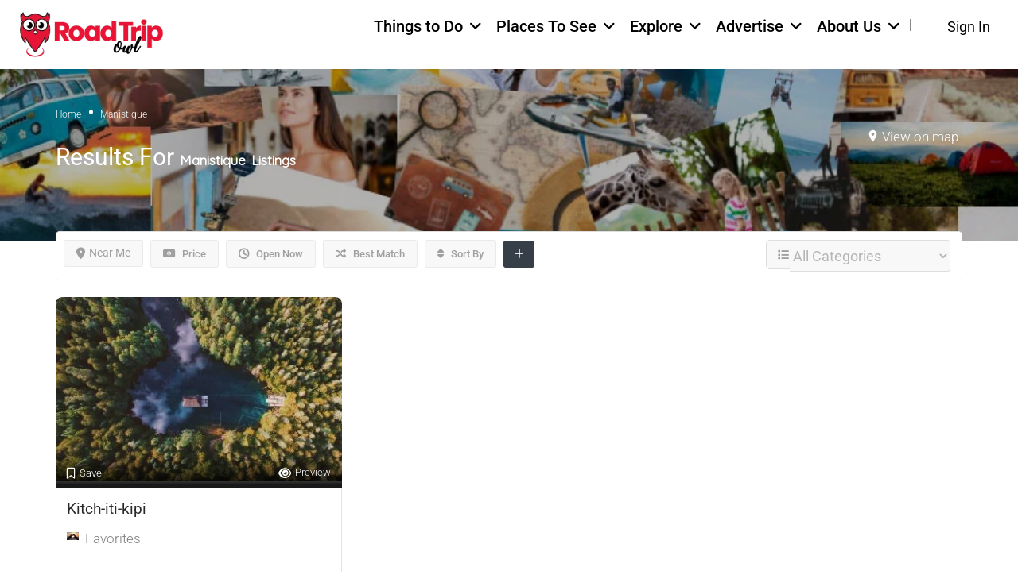

--- FILE ---
content_type: text/html; charset=UTF-8
request_url: https://roadtripowl.com/location/manistique/
body_size: 59601
content:


<!DOCTYPE html>
<!--[if IE 7 ]>
<html class="ie7"> <![endif]-->
<!--[if IE 8 ]>
<html class="ie8"> <![endif]-->
<html lang="en-US">
<head><meta charset="UTF-8"><script>if(navigator.userAgent.match(/MSIE|Internet Explorer/i)||navigator.userAgent.match(/Trident\/7\..*?rv:11/i)){var href=document.location.href;if(!href.match(/[?&]nowprocket/)){if(href.indexOf("?")==-1){if(href.indexOf("#")==-1){document.location.href=href+"?nowprocket=1"}else{document.location.href=href.replace("#","?nowprocket=1#")}}else{if(href.indexOf("#")==-1){document.location.href=href+"&nowprocket=1"}else{document.location.href=href.replace("#","&nowprocket=1#")}}}}</script><script>(()=>{class RocketLazyLoadScripts{constructor(){this.v="2.0.4",this.userEvents=["keydown","keyup","mousedown","mouseup","mousemove","mouseover","mouseout","touchmove","touchstart","touchend","touchcancel","wheel","click","dblclick","input"],this.attributeEvents=["onblur","onclick","oncontextmenu","ondblclick","onfocus","onmousedown","onmouseenter","onmouseleave","onmousemove","onmouseout","onmouseover","onmouseup","onmousewheel","onscroll","onsubmit"]}async t(){this.i(),this.o(),/iP(ad|hone)/.test(navigator.userAgent)&&this.h(),this.u(),this.l(this),this.m(),this.k(this),this.p(this),this._(),await Promise.all([this.R(),this.L()]),this.lastBreath=Date.now(),this.S(this),this.P(),this.D(),this.O(),this.M(),await this.C(this.delayedScripts.normal),await this.C(this.delayedScripts.defer),await this.C(this.delayedScripts.async),await this.T(),await this.F(),await this.j(),await this.A(),window.dispatchEvent(new Event("rocket-allScriptsLoaded")),this.everythingLoaded=!0,this.lastTouchEnd&&await new Promise(t=>setTimeout(t,500-Date.now()+this.lastTouchEnd)),this.I(),this.H(),this.U(),this.W()}i(){this.CSPIssue=sessionStorage.getItem("rocketCSPIssue"),document.addEventListener("securitypolicyviolation",t=>{this.CSPIssue||"script-src-elem"!==t.violatedDirective||"data"!==t.blockedURI||(this.CSPIssue=!0,sessionStorage.setItem("rocketCSPIssue",!0))},{isRocket:!0})}o(){window.addEventListener("pageshow",t=>{this.persisted=t.persisted,this.realWindowLoadedFired=!0},{isRocket:!0}),window.addEventListener("pagehide",()=>{this.onFirstUserAction=null},{isRocket:!0})}h(){let t;function e(e){t=e}window.addEventListener("touchstart",e,{isRocket:!0}),window.addEventListener("touchend",function i(o){o.changedTouches[0]&&t.changedTouches[0]&&Math.abs(o.changedTouches[0].pageX-t.changedTouches[0].pageX)<10&&Math.abs(o.changedTouches[0].pageY-t.changedTouches[0].pageY)<10&&o.timeStamp-t.timeStamp<200&&(window.removeEventListener("touchstart",e,{isRocket:!0}),window.removeEventListener("touchend",i,{isRocket:!0}),"INPUT"===o.target.tagName&&"text"===o.target.type||(o.target.dispatchEvent(new TouchEvent("touchend",{target:o.target,bubbles:!0})),o.target.dispatchEvent(new MouseEvent("mouseover",{target:o.target,bubbles:!0})),o.target.dispatchEvent(new PointerEvent("click",{target:o.target,bubbles:!0,cancelable:!0,detail:1,clientX:o.changedTouches[0].clientX,clientY:o.changedTouches[0].clientY})),event.preventDefault()))},{isRocket:!0})}q(t){this.userActionTriggered||("mousemove"!==t.type||this.firstMousemoveIgnored?"keyup"===t.type||"mouseover"===t.type||"mouseout"===t.type||(this.userActionTriggered=!0,this.onFirstUserAction&&this.onFirstUserAction()):this.firstMousemoveIgnored=!0),"click"===t.type&&t.preventDefault(),t.stopPropagation(),t.stopImmediatePropagation(),"touchstart"===this.lastEvent&&"touchend"===t.type&&(this.lastTouchEnd=Date.now()),"click"===t.type&&(this.lastTouchEnd=0),this.lastEvent=t.type,t.composedPath&&t.composedPath()[0].getRootNode()instanceof ShadowRoot&&(t.rocketTarget=t.composedPath()[0]),this.savedUserEvents.push(t)}u(){this.savedUserEvents=[],this.userEventHandler=this.q.bind(this),this.userEvents.forEach(t=>window.addEventListener(t,this.userEventHandler,{passive:!1,isRocket:!0})),document.addEventListener("visibilitychange",this.userEventHandler,{isRocket:!0})}U(){this.userEvents.forEach(t=>window.removeEventListener(t,this.userEventHandler,{passive:!1,isRocket:!0})),document.removeEventListener("visibilitychange",this.userEventHandler,{isRocket:!0}),this.savedUserEvents.forEach(t=>{(t.rocketTarget||t.target).dispatchEvent(new window[t.constructor.name](t.type,t))})}m(){const t="return false",e=Array.from(this.attributeEvents,t=>"data-rocket-"+t),i="["+this.attributeEvents.join("],[")+"]",o="[data-rocket-"+this.attributeEvents.join("],[data-rocket-")+"]",s=(e,i,o)=>{o&&o!==t&&(e.setAttribute("data-rocket-"+i,o),e["rocket"+i]=new Function("event",o),e.setAttribute(i,t))};new MutationObserver(t=>{for(const n of t)"attributes"===n.type&&(n.attributeName.startsWith("data-rocket-")||this.everythingLoaded?n.attributeName.startsWith("data-rocket-")&&this.everythingLoaded&&this.N(n.target,n.attributeName.substring(12)):s(n.target,n.attributeName,n.target.getAttribute(n.attributeName))),"childList"===n.type&&n.addedNodes.forEach(t=>{if(t.nodeType===Node.ELEMENT_NODE)if(this.everythingLoaded)for(const i of[t,...t.querySelectorAll(o)])for(const t of i.getAttributeNames())e.includes(t)&&this.N(i,t.substring(12));else for(const e of[t,...t.querySelectorAll(i)])for(const t of e.getAttributeNames())this.attributeEvents.includes(t)&&s(e,t,e.getAttribute(t))})}).observe(document,{subtree:!0,childList:!0,attributeFilter:[...this.attributeEvents,...e]})}I(){this.attributeEvents.forEach(t=>{document.querySelectorAll("[data-rocket-"+t+"]").forEach(e=>{this.N(e,t)})})}N(t,e){const i=t.getAttribute("data-rocket-"+e);i&&(t.setAttribute(e,i),t.removeAttribute("data-rocket-"+e))}k(t){Object.defineProperty(HTMLElement.prototype,"onclick",{get(){return this.rocketonclick||null},set(e){this.rocketonclick=e,this.setAttribute(t.everythingLoaded?"onclick":"data-rocket-onclick","this.rocketonclick(event)")}})}S(t){function e(e,i){let o=e[i];e[i]=null,Object.defineProperty(e,i,{get:()=>o,set(s){t.everythingLoaded?o=s:e["rocket"+i]=o=s}})}e(document,"onreadystatechange"),e(window,"onload"),e(window,"onpageshow");try{Object.defineProperty(document,"readyState",{get:()=>t.rocketReadyState,set(e){t.rocketReadyState=e},configurable:!0}),document.readyState="loading"}catch(t){console.log("WPRocket DJE readyState conflict, bypassing")}}l(t){this.originalAddEventListener=EventTarget.prototype.addEventListener,this.originalRemoveEventListener=EventTarget.prototype.removeEventListener,this.savedEventListeners=[],EventTarget.prototype.addEventListener=function(e,i,o){o&&o.isRocket||!t.B(e,this)&&!t.userEvents.includes(e)||t.B(e,this)&&!t.userActionTriggered||e.startsWith("rocket-")||t.everythingLoaded?t.originalAddEventListener.call(this,e,i,o):(t.savedEventListeners.push({target:this,remove:!1,type:e,func:i,options:o}),"mouseenter"!==e&&"mouseleave"!==e||t.originalAddEventListener.call(this,e,t.savedUserEvents.push,o))},EventTarget.prototype.removeEventListener=function(e,i,o){o&&o.isRocket||!t.B(e,this)&&!t.userEvents.includes(e)||t.B(e,this)&&!t.userActionTriggered||e.startsWith("rocket-")||t.everythingLoaded?t.originalRemoveEventListener.call(this,e,i,o):t.savedEventListeners.push({target:this,remove:!0,type:e,func:i,options:o})}}J(t,e){this.savedEventListeners=this.savedEventListeners.filter(i=>{let o=i.type,s=i.target||window;return e!==o||t!==s||(this.B(o,s)&&(i.type="rocket-"+o),this.$(i),!1)})}H(){EventTarget.prototype.addEventListener=this.originalAddEventListener,EventTarget.prototype.removeEventListener=this.originalRemoveEventListener,this.savedEventListeners.forEach(t=>this.$(t))}$(t){t.remove?this.originalRemoveEventListener.call(t.target,t.type,t.func,t.options):this.originalAddEventListener.call(t.target,t.type,t.func,t.options)}p(t){let e;function i(e){return t.everythingLoaded?e:e.split(" ").map(t=>"load"===t||t.startsWith("load.")?"rocket-jquery-load":t).join(" ")}function o(o){function s(e){const s=o.fn[e];o.fn[e]=o.fn.init.prototype[e]=function(){return this[0]===window&&t.userActionTriggered&&("string"==typeof arguments[0]||arguments[0]instanceof String?arguments[0]=i(arguments[0]):"object"==typeof arguments[0]&&Object.keys(arguments[0]).forEach(t=>{const e=arguments[0][t];delete arguments[0][t],arguments[0][i(t)]=e})),s.apply(this,arguments),this}}if(o&&o.fn&&!t.allJQueries.includes(o)){const e={DOMContentLoaded:[],"rocket-DOMContentLoaded":[]};for(const t in e)document.addEventListener(t,()=>{e[t].forEach(t=>t())},{isRocket:!0});o.fn.ready=o.fn.init.prototype.ready=function(i){function s(){parseInt(o.fn.jquery)>2?setTimeout(()=>i.bind(document)(o)):i.bind(document)(o)}return"function"==typeof i&&(t.realDomReadyFired?!t.userActionTriggered||t.fauxDomReadyFired?s():e["rocket-DOMContentLoaded"].push(s):e.DOMContentLoaded.push(s)),o([])},s("on"),s("one"),s("off"),t.allJQueries.push(o)}e=o}t.allJQueries=[],o(window.jQuery),Object.defineProperty(window,"jQuery",{get:()=>e,set(t){o(t)}})}P(){const t=new Map;document.write=document.writeln=function(e){const i=document.currentScript,o=document.createRange(),s=i.parentElement;let n=t.get(i);void 0===n&&(n=i.nextSibling,t.set(i,n));const c=document.createDocumentFragment();o.setStart(c,0),c.appendChild(o.createContextualFragment(e)),s.insertBefore(c,n)}}async R(){return new Promise(t=>{this.userActionTriggered?t():this.onFirstUserAction=t})}async L(){return new Promise(t=>{document.addEventListener("DOMContentLoaded",()=>{this.realDomReadyFired=!0,t()},{isRocket:!0})})}async j(){return this.realWindowLoadedFired?Promise.resolve():new Promise(t=>{window.addEventListener("load",t,{isRocket:!0})})}M(){this.pendingScripts=[];this.scriptsMutationObserver=new MutationObserver(t=>{for(const e of t)e.addedNodes.forEach(t=>{"SCRIPT"!==t.tagName||t.noModule||t.isWPRocket||this.pendingScripts.push({script:t,promise:new Promise(e=>{const i=()=>{const i=this.pendingScripts.findIndex(e=>e.script===t);i>=0&&this.pendingScripts.splice(i,1),e()};t.addEventListener("load",i,{isRocket:!0}),t.addEventListener("error",i,{isRocket:!0}),setTimeout(i,1e3)})})})}),this.scriptsMutationObserver.observe(document,{childList:!0,subtree:!0})}async F(){await this.X(),this.pendingScripts.length?(await this.pendingScripts[0].promise,await this.F()):this.scriptsMutationObserver.disconnect()}D(){this.delayedScripts={normal:[],async:[],defer:[]},document.querySelectorAll("script[type$=rocketlazyloadscript]").forEach(t=>{t.hasAttribute("data-rocket-src")?t.hasAttribute("async")&&!1!==t.async?this.delayedScripts.async.push(t):t.hasAttribute("defer")&&!1!==t.defer||"module"===t.getAttribute("data-rocket-type")?this.delayedScripts.defer.push(t):this.delayedScripts.normal.push(t):this.delayedScripts.normal.push(t)})}async _(){await this.L();let t=[];document.querySelectorAll("script[type$=rocketlazyloadscript][data-rocket-src]").forEach(e=>{let i=e.getAttribute("data-rocket-src");if(i&&!i.startsWith("data:")){i.startsWith("//")&&(i=location.protocol+i);try{const o=new URL(i).origin;o!==location.origin&&t.push({src:o,crossOrigin:e.crossOrigin||"module"===e.getAttribute("data-rocket-type")})}catch(t){}}}),t=[...new Map(t.map(t=>[JSON.stringify(t),t])).values()],this.Y(t,"preconnect")}async G(t){if(await this.K(),!0!==t.noModule||!("noModule"in HTMLScriptElement.prototype))return new Promise(e=>{let i;function o(){(i||t).setAttribute("data-rocket-status","executed"),e()}try{if(navigator.userAgent.includes("Firefox/")||""===navigator.vendor||this.CSPIssue)i=document.createElement("script"),[...t.attributes].forEach(t=>{let e=t.nodeName;"type"!==e&&("data-rocket-type"===e&&(e="type"),"data-rocket-src"===e&&(e="src"),i.setAttribute(e,t.nodeValue))}),t.text&&(i.text=t.text),t.nonce&&(i.nonce=t.nonce),i.hasAttribute("src")?(i.addEventListener("load",o,{isRocket:!0}),i.addEventListener("error",()=>{i.setAttribute("data-rocket-status","failed-network"),e()},{isRocket:!0}),setTimeout(()=>{i.isConnected||e()},1)):(i.text=t.text,o()),i.isWPRocket=!0,t.parentNode.replaceChild(i,t);else{const i=t.getAttribute("data-rocket-type"),s=t.getAttribute("data-rocket-src");i?(t.type=i,t.removeAttribute("data-rocket-type")):t.removeAttribute("type"),t.addEventListener("load",o,{isRocket:!0}),t.addEventListener("error",i=>{this.CSPIssue&&i.target.src.startsWith("data:")?(console.log("WPRocket: CSP fallback activated"),t.removeAttribute("src"),this.G(t).then(e)):(t.setAttribute("data-rocket-status","failed-network"),e())},{isRocket:!0}),s?(t.fetchPriority="high",t.removeAttribute("data-rocket-src"),t.src=s):t.src="data:text/javascript;base64,"+window.btoa(unescape(encodeURIComponent(t.text)))}}catch(i){t.setAttribute("data-rocket-status","failed-transform"),e()}});t.setAttribute("data-rocket-status","skipped")}async C(t){const e=t.shift();return e?(e.isConnected&&await this.G(e),this.C(t)):Promise.resolve()}O(){this.Y([...this.delayedScripts.normal,...this.delayedScripts.defer,...this.delayedScripts.async],"preload")}Y(t,e){this.trash=this.trash||[];let i=!0;var o=document.createDocumentFragment();t.forEach(t=>{const s=t.getAttribute&&t.getAttribute("data-rocket-src")||t.src;if(s&&!s.startsWith("data:")){const n=document.createElement("link");n.href=s,n.rel=e,"preconnect"!==e&&(n.as="script",n.fetchPriority=i?"high":"low"),t.getAttribute&&"module"===t.getAttribute("data-rocket-type")&&(n.crossOrigin=!0),t.crossOrigin&&(n.crossOrigin=t.crossOrigin),t.integrity&&(n.integrity=t.integrity),t.nonce&&(n.nonce=t.nonce),o.appendChild(n),this.trash.push(n),i=!1}}),document.head.appendChild(o)}W(){this.trash.forEach(t=>t.remove())}async T(){try{document.readyState="interactive"}catch(t){}this.fauxDomReadyFired=!0;try{await this.K(),this.J(document,"readystatechange"),document.dispatchEvent(new Event("rocket-readystatechange")),await this.K(),document.rocketonreadystatechange&&document.rocketonreadystatechange(),await this.K(),this.J(document,"DOMContentLoaded"),document.dispatchEvent(new Event("rocket-DOMContentLoaded")),await this.K(),this.J(window,"DOMContentLoaded"),window.dispatchEvent(new Event("rocket-DOMContentLoaded"))}catch(t){console.error(t)}}async A(){try{document.readyState="complete"}catch(t){}try{await this.K(),this.J(document,"readystatechange"),document.dispatchEvent(new Event("rocket-readystatechange")),await this.K(),document.rocketonreadystatechange&&document.rocketonreadystatechange(),await this.K(),this.J(window,"load"),window.dispatchEvent(new Event("rocket-load")),await this.K(),window.rocketonload&&window.rocketonload(),await this.K(),this.allJQueries.forEach(t=>t(window).trigger("rocket-jquery-load")),await this.K(),this.J(window,"pageshow");const t=new Event("rocket-pageshow");t.persisted=this.persisted,window.dispatchEvent(t),await this.K(),window.rocketonpageshow&&window.rocketonpageshow({persisted:this.persisted})}catch(t){console.error(t)}}async K(){Date.now()-this.lastBreath>45&&(await this.X(),this.lastBreath=Date.now())}async X(){return document.hidden?new Promise(t=>setTimeout(t)):new Promise(t=>requestAnimationFrame(t))}B(t,e){return e===document&&"readystatechange"===t||(e===document&&"DOMContentLoaded"===t||(e===window&&"DOMContentLoaded"===t||(e===window&&"load"===t||e===window&&"pageshow"===t)))}static run(){(new RocketLazyLoadScripts).t()}}RocketLazyLoadScripts.run()})();</script>
    
    <!-- Mobile Meta -->
    <meta name="viewport" content="width=device-width, initial-scale=1">
    
    <meta HTTP-EQUIV="CACHE-CONTROL" CONTENT="NO-CACHE"/>
		<meta name='robots' content='index, follow, max-image-preview:large, max-snippet:-1, max-video-preview:-1' />
<!-- Google tag (gtag.js) consent mode dataLayer added by Site Kit -->
<script type="rocketlazyloadscript" data-rocket-type="text/javascript" id="google_gtagjs-js-consent-mode-data-layer">
/* <![CDATA[ */
window.dataLayer = window.dataLayer || [];function gtag(){dataLayer.push(arguments);}
gtag('consent', 'default', {"ad_personalization":"denied","ad_storage":"denied","ad_user_data":"denied","analytics_storage":"denied","functionality_storage":"denied","security_storage":"denied","personalization_storage":"denied","region":["AT","BE","BG","CH","CY","CZ","DE","DK","EE","ES","FI","FR","GB","GR","HR","HU","IE","IS","IT","LI","LT","LU","LV","MT","NL","NO","PL","PT","RO","SE","SI","SK"],"wait_for_update":500});
window._googlesitekitConsentCategoryMap = {"statistics":["analytics_storage"],"marketing":["ad_storage","ad_user_data","ad_personalization"],"functional":["functionality_storage","security_storage"],"preferences":["personalization_storage"]};
window._googlesitekitConsents = {"ad_personalization":"denied","ad_storage":"denied","ad_user_data":"denied","analytics_storage":"denied","functionality_storage":"denied","security_storage":"denied","personalization_storage":"denied","region":["AT","BE","BG","CH","CY","CZ","DE","DK","EE","ES","FI","FR","GB","GR","HR","HU","IE","IS","IT","LI","LT","LU","LV","MT","NL","NO","PL","PT","RO","SE","SI","SK"],"wait_for_update":500};
/* ]]> */
</script>
<!-- End Google tag (gtag.js) consent mode dataLayer added by Site Kit -->

	<!-- This site is optimized with the Yoast SEO Premium plugin v26.8 (Yoast SEO v26.8) - https://yoast.com/product/yoast-seo-premium-wordpress/ -->
	<title>Manistique Archives - Road Trip Owl</title>
	<link rel="canonical" href="https://roadtripowl.com/location/manistique/" />
	<meta property="og:locale" content="en_US" />
	<meta property="og:type" content="article" />
	<meta property="og:title" content="Manistique Archives" />
	<meta property="og:url" content="https://roadtripowl.com/location/manistique/" />
	<meta property="og:site_name" content="Road Trip Owl" />
	<meta property="og:image" content="https://roadtripowl.com/wp-content/uploads/2022/07/Road-Trip-Owl.png" />
	<meta property="og:image:width" content="940" />
	<meta property="og:image:height" content="788" />
	<meta property="og:image:type" content="image/png" />
	<meta name="twitter:card" content="summary_large_image" />
	<meta name="twitter:site" content="@RoadTripOwl" />
	<script type="application/ld+json" class="yoast-schema-graph">{"@context":"https://schema.org","@graph":[{"@type":"CollectionPage","@id":"https://roadtripowl.com/location/manistique/","url":"https://roadtripowl.com/location/manistique/","name":"Manistique Archives - Road Trip Owl","isPartOf":{"@id":"https://roadtripowl.com/#website"},"primaryImageOfPage":{"@id":"https://roadtripowl.com/location/manistique/#primaryimage"},"image":{"@id":"https://roadtripowl.com/location/manistique/#primaryimage"},"thumbnailUrl":"https://roadtripowl.com/wp-content/uploads/2020/01/aaron-burden-UF0WlFvPvrk-unsplash-1-scaled.jpg","breadcrumb":{"@id":"https://roadtripowl.com/location/manistique/#breadcrumb"},"inLanguage":"en-US"},{"@type":"ImageObject","inLanguage":"en-US","@id":"https://roadtripowl.com/location/manistique/#primaryimage","url":"https://roadtripowl.com/wp-content/uploads/2020/01/aaron-burden-UF0WlFvPvrk-unsplash-1-scaled.jpg","contentUrl":"https://roadtripowl.com/wp-content/uploads/2020/01/aaron-burden-UF0WlFvPvrk-unsplash-1-scaled.jpg","width":1920,"height":1436,"caption":"Photo by Aaron-Burden-unsplash"},{"@type":"BreadcrumbList","@id":"https://roadtripowl.com/location/manistique/#breadcrumb","itemListElement":[{"@type":"ListItem","position":1,"name":"Home","item":"https://roadtripowl.com/"},{"@type":"ListItem","position":2,"name":"Michigan","item":"https://roadtripowl.com/location/michigan/"},{"@type":"ListItem","position":3,"name":"Manistique"}]},{"@type":"WebSite","@id":"https://roadtripowl.com/#website","url":"https://roadtripowl.com/","name":"Road Trip Owl","description":"Plan Your Next Adventure","publisher":{"@id":"https://roadtripowl.com/#organization"},"potentialAction":[{"@type":"SearchAction","target":{"@type":"EntryPoint","urlTemplate":"https://roadtripowl.com/?s={search_term_string}"},"query-input":{"@type":"PropertyValueSpecification","valueRequired":true,"valueName":"search_term_string"}}],"inLanguage":"en-US"},{"@type":"Organization","@id":"https://roadtripowl.com/#organization","name":"Road Trip Owl","url":"https://roadtripowl.com/","logo":{"@type":"ImageObject","inLanguage":"en-US","@id":"https://roadtripowl.com/#/schema/logo/image/","url":"https://roadtripowl.com/wp-content/uploads/2020/01/RoadTripOwl-Logo.png","contentUrl":"https://roadtripowl.com/wp-content/uploads/2020/01/RoadTripOwl-Logo.png","width":173,"height":55,"caption":"Road Trip Owl"},"image":{"@id":"https://roadtripowl.com/#/schema/logo/image/"},"sameAs":["https://www.facebook.com/groups/roadtripowl","https://x.com/RoadTripOwl"],"description":"Road Trip Owl is a travel website that provides detailed guides, itineraries, and tips for road trips across the United States. We specialize in offering off-the-beaten-path destinations, budget-friendly travel options, and local attractions to make your journey unforgettable.","email":"Info@roadtripowl.com","telephone":"231-881-0331","legalName":"Road Trip Owl LLC","foundingDate":"2020-10-11"}]}</script>
	<!-- / Yoast SEO Premium plugin. -->


<link rel='dns-prefetch' href='//maps.googleapis.com' />
<link rel='dns-prefetch' href='//html5shim.googlecode.com' />
<link rel='dns-prefetch' href='//fonts.googleapis.com' />
<link rel='dns-prefetch' href='//www.googletagmanager.com' />
<link rel='dns-prefetch' href='//pagead2.googlesyndication.com' />
<link rel='preconnect' href='https://fonts.gstatic.com' crossorigin />
		<style id="content-control-block-styles">
			@media (max-width: 640px) {
	.cc-hide-on-mobile {
		display: none !important;
	}
}
@media (min-width: 641px) and (max-width: 920px) {
	.cc-hide-on-tablet {
		display: none !important;
	}
}
@media (min-width: 921px) and (max-width: 1440px) {
	.cc-hide-on-desktop {
		display: none !important;
	}
}		</style>
		<style id='wp-img-auto-sizes-contain-inline-css' type='text/css'>
img:is([sizes=auto i],[sizes^="auto," i]){contain-intrinsic-size:3000px 1500px}
/*# sourceURL=wp-img-auto-sizes-contain-inline-css */
</style>
<link rel='stylesheet' id='givewp-campaign-blocks-fonts-css' href='https://fonts.googleapis.com/css2?family=Inter%3Awght%40400%3B500%3B600%3B700&#038;display=swap&#038;ver=6.9' type='text/css' media='all' />
<link data-minify="1" rel='stylesheet' id='hfe-widgets-style-css' href='https://roadtripowl.com/wp-content/cache/min/1/wp-content/plugins/header-footer-elementor/inc/widgets-css/frontend.css?ver=1769645508' type='text/css' media='all' />
<style id='wp-emoji-styles-inline-css' type='text/css'>

	img.wp-smiley, img.emoji {
		display: inline !important;
		border: none !important;
		box-shadow: none !important;
		height: 1em !important;
		width: 1em !important;
		margin: 0 0.07em !important;
		vertical-align: -0.1em !important;
		background: none !important;
		padding: 0 !important;
	}
/*# sourceURL=wp-emoji-styles-inline-css */
</style>
<link rel='stylesheet' id='wp-block-library-css' href='https://roadtripowl.com/wp-includes/css/dist/block-library/style.min.css?ver=6.9' type='text/css' media='all' />
<style id='classic-theme-styles-inline-css' type='text/css'>
/*! This file is auto-generated */
.wp-block-button__link{color:#fff;background-color:#32373c;border-radius:9999px;box-shadow:none;text-decoration:none;padding:calc(.667em + 2px) calc(1.333em + 2px);font-size:1.125em}.wp-block-file__button{background:#32373c;color:#fff;text-decoration:none}
/*# sourceURL=/wp-includes/css/classic-themes.min.css */
</style>
<style id='givewp-campaign-comments-block-style-inline-css' type='text/css'>
.givewp-campaign-comment-block-card{display:flex;gap:var(--givewp-spacing-3);padding:var(--givewp-spacing-4) 0}.givewp-campaign-comment-block-card__avatar{align-items:center;border-radius:50%;display:flex;height:40px;justify-content:center;width:40px}.givewp-campaign-comment-block-card__avatar img{align-items:center;border-radius:50%;display:flex;height:auto;justify-content:center;min-width:40px;width:100%}.givewp-campaign-comment-block-card__donor-name{color:var(--givewp-neutral-700);font-size:1rem;font-weight:600;line-height:1.5;margin:0;text-align:left}.givewp-campaign-comment-block-card__details{align-items:center;color:var(--givewp-neutral-400);display:flex;font-size:.875rem;font-weight:500;gap:var(--givewp-spacing-2);height:auto;line-height:1.43;margin:2px 0 var(--givewp-spacing-3) 0;text-align:left}.givewp-campaign-comment-block-card__comment{color:var(--givewp-neutral-700);font-size:1rem;line-height:1.5;margin:0;text-align:left}.givewp-campaign-comment-block-card__read-more{background:none;border:none;color:var(--givewp-blue-500);cursor:pointer;font-size:.875rem;line-height:1.43;outline:none;padding:0}
.givewp-campaign-comments-block-empty-state{align-items:center;background-color:var(--givewp-shades-white);border:1px solid var(--givewp-neutral-50);border-radius:.5rem;display:flex;flex-direction:column;justify-content:center;padding:var(--givewp-spacing-6)}.givewp-campaign-comments-block-empty-state__details{align-items:center;display:flex;flex-direction:column;gap:var(--givewp-spacing-1);justify-content:center;margin:.875rem 0}.givewp-campaign-comments-block-empty-state__title{color:var(--givewp-neutral-700);font-size:1rem;font-weight:500;margin:0}.givewp-campaign-comments-block-empty-state__description{color:var(--givewp-neutral-700);font-size:.875rem;line-height:1.43;margin:0}
.givewp-campaign-comment-block{background-color:var(--givewp-shades-white);display:flex;flex-direction:column;gap:var(--givewp-spacing-2);padding:var(--givewp-spacing-6) 0}.givewp-campaign-comment-block__title{color:var(--givewp-neutral-900);font-size:18px;font-weight:600;line-height:1.56;margin:0;text-align:left}.givewp-campaign-comment-block__cta{align-items:center;background-color:var(--givewp-neutral-50);border-radius:4px;color:var(--giewp-neutral-500);display:flex;font-size:14px;font-weight:600;gap:8px;height:36px;line-height:1.43;margin:0;padding:var(--givewp-spacing-2) var(--givewp-spacing-4);text-align:left}

/*# sourceURL=https://roadtripowl.com/wp-content/plugins/give/build/campaignCommentsBlockApp.css */
</style>
<style id='givewp-campaign-cover-block-style-inline-css' type='text/css'>
.givewp-campaign-selector{border:1px solid #e5e7eb;border-radius:5px;box-shadow:0 2px 4px 0 rgba(0,0,0,.05);display:flex;flex-direction:column;gap:20px;padding:40px 24px}.givewp-campaign-selector__label{padding-bottom:16px}.givewp-campaign-selector__select input[type=text]:focus{border-color:transparent;box-shadow:0 0 0 1px transparent;outline:2px solid transparent}.givewp-campaign-selector__logo{align-self:center}.givewp-campaign-selector__open{background:#2271b1;border:none;border-radius:5px;color:#fff;cursor:pointer;padding:.5rem 1rem}.givewp-campaign-selector__submit{background-color:#27ae60;border:0;border-radius:5px;color:#fff;font-weight:700;outline:none;padding:1rem;text-align:center;transition:.2s;width:100%}.givewp-campaign-selector__submit:disabled{background-color:#f3f4f6;color:#9ca0af}.givewp-campaign-selector__submit:hover:not(:disabled){cursor:pointer;filter:brightness(1.2)}
.givewp-campaign-cover-block__button{align-items:center;border:1px solid #2271b1;border-radius:2px;color:#2271b1;display:flex;justify-content:center;margin-bottom:.5rem;min-height:32px;width:100%}.givewp-campaign-cover-block__image{border-radius:2px;display:flex;flex-grow:1;margin-bottom:.5rem;max-height:4.44rem;-o-object-fit:cover;object-fit:cover;width:100%}.givewp-campaign-cover-block__help-text{color:#4b5563;font-size:.75rem;font-stretch:normal;font-style:normal;font-weight:400;letter-spacing:normal;line-height:1.4;text-align:left}.givewp-campaign-cover-block__edit-campaign-link{align-items:center;display:inline-flex;font-size:.75rem;font-stretch:normal;font-style:normal;font-weight:400;gap:.125rem;line-height:1.4}.givewp-campaign-cover-block__edit-campaign-link svg{fill:currentColor;height:1.25rem;width:1.25rem}.givewp-campaign-cover-block-preview__image{align-items:center;display:flex;height:100%;justify-content:center;width:100%}

/*# sourceURL=https://roadtripowl.com/wp-content/plugins/give/build/campaignCoverBlock.css */
</style>
<style id='givewp-campaign-donations-style-inline-css' type='text/css'>
.givewp-campaign-donations-block{padding:1.5rem 0}.givewp-campaign-donations-block *{font-family:Inter,sans-serif}.givewp-campaign-donations-block .givewp-campaign-donations-block__header{align-items:center;display:flex;justify-content:space-between;margin-bottom:.5rem}.givewp-campaign-donations-block .givewp-campaign-donations-block__title{color:var(--givewp-neutral-900);font-size:1.125rem;font-weight:600;line-height:1.56;margin:0}.givewp-campaign-donations-block .givewp-campaign-donations-block__donations{display:grid;gap:.5rem;margin:0;padding:0}.givewp-campaign-donations-block .givewp-campaign-donations-block__donation,.givewp-campaign-donations-block .givewp-campaign-donations-block__empty-state{background-color:var(--givewp-shades-white);border:1px solid var(--givewp-neutral-50);border-radius:.5rem;display:flex;padding:1rem}.givewp-campaign-donations-block .givewp-campaign-donations-block__donation{align-items:center;gap:.75rem}.givewp-campaign-donations-block .givewp-campaign-donations-block__donation-icon{align-items:center;display:flex}.givewp-campaign-donations-block .givewp-campaign-donations-block__donation-icon img{border-radius:100%;height:2.5rem;-o-object-fit:cover;object-fit:cover;width:2.5rem}.givewp-campaign-donations-block .givewp-campaign-donations-block__donation-info{display:flex;flex-direction:column;justify-content:center;row-gap:.25rem}.givewp-campaign-donations-block .givewp-campaign-donations-block__donation-description{color:var(--givewp-neutral-500);font-size:1rem;font-weight:500;line-height:1.5;margin:0}.givewp-campaign-donations-block .givewp-campaign-donations-block__donation-description strong{color:var(--givewp-neutral-700);font-weight:600}.givewp-campaign-donations-block .givewp-campaign-donations-block__donation-date{align-items:center;color:var(--givewp-neutral-400);display:flex;font-size:.875rem;font-weight:500;line-height:1.43}.givewp-campaign-donations-block .givewp-campaign-donations-block__donation-ribbon{align-items:center;border-radius:100%;color:#1f2937;display:flex;height:1.25rem;justify-content:center;margin-left:auto;width:1.25rem}.givewp-campaign-donations-block .givewp-campaign-donations-block__donation-ribbon[data-position="1"]{background-color:gold}.givewp-campaign-donations-block .givewp-campaign-donations-block__donation-ribbon[data-position="2"]{background-color:silver}.givewp-campaign-donations-block .givewp-campaign-donations-block__donation-ribbon[data-position="3"]{background-color:#cd7f32;color:#fffaf2}.givewp-campaign-donations-block .givewp-campaign-donations-block__donation-amount{color:var(--givewp-neutral-700);font-size:1.125rem;font-weight:600;line-height:1.56;margin-left:auto}.givewp-campaign-donations-block .givewp-campaign-donations-block__footer{display:flex;justify-content:center;margin-top:.5rem}.givewp-campaign-donations-block .givewp-campaign-donations-block__donate-button button.givewp-donation-form-modal__open,.givewp-campaign-donations-block .givewp-campaign-donations-block__empty-button button.givewp-donation-form-modal__open,.givewp-campaign-donations-block .givewp-campaign-donations-block__load-more-button{background:none!important;border:1px solid var(--givewp-primary-color);border-radius:.5rem;color:var(--givewp-primary-color)!important;font-size:.875rem;font-weight:600;line-height:1.43;padding:.25rem 1rem!important}.givewp-campaign-donations-block .givewp-campaign-donations-block__donate-button button.givewp-donation-form-modal__open:hover,.givewp-campaign-donations-block .givewp-campaign-donations-block__empty-button button.givewp-donation-form-modal__open:hover,.givewp-campaign-donations-block .givewp-campaign-donations-block__load-more-button:hover{background:var(--givewp-primary-color)!important;color:var(--givewp-shades-white)!important}.givewp-campaign-donations-block .givewp-campaign-donations-block__empty-state{align-items:center;flex-direction:column;padding:1.5rem}.givewp-campaign-donations-block .givewp-campaign-donations-block__empty-description,.givewp-campaign-donations-block .givewp-campaign-donations-block__empty-title{color:var(--givewp-neutral-700);margin:0}.givewp-campaign-donations-block .givewp-campaign-donations-block__empty-title{font-size:1rem;font-weight:500;line-height:1.5}.givewp-campaign-donations-block .givewp-campaign-donations-block__empty-description{font-size:.875rem;line-height:1.43;margin-top:.25rem}.givewp-campaign-donations-block .givewp-campaign-donations-block__empty-icon{color:var(--givewp-secondary-color);margin-bottom:.875rem;order:-1}.givewp-campaign-donations-block .givewp-campaign-donations-block__empty-button{margin-top:.875rem}.givewp-campaign-donations-block .givewp-campaign-donations-block__empty-button button.givewp-donation-form-modal__open{border-radius:.25rem;padding:.5rem 1rem!important}

/*# sourceURL=https://roadtripowl.com/wp-content/plugins/give/build/campaignDonationsBlockApp.css */
</style>
<style id='givewp-campaign-donors-style-inline-css' type='text/css'>
.givewp-campaign-donors-block{padding:1.5rem 0}.givewp-campaign-donors-block *{font-family:Inter,sans-serif}.givewp-campaign-donors-block .givewp-campaign-donors-block__header{align-items:center;display:flex;justify-content:space-between;margin-bottom:.5rem}.givewp-campaign-donors-block .givewp-campaign-donors-block__title{color:var(--givewp-neutral-900);font-size:1.125rem;font-weight:600;line-height:1.56;margin:0}.givewp-campaign-donors-block .givewp-campaign-donors-block__donors{display:grid;gap:.5rem;margin:0;padding:0}.givewp-campaign-donors-block .givewp-campaign-donors-block__donor,.givewp-campaign-donors-block .givewp-campaign-donors-block__empty-state{background-color:var(--givewp-shades-white);border:1px solid var(--givewp-neutral-50);border-radius:.5rem;display:flex;padding:1rem}.givewp-campaign-donors-block .givewp-campaign-donors-block__donor{align-items:center;gap:.75rem}.givewp-campaign-donors-block .givewp-campaign-donors-block__donor-avatar{align-items:center;display:flex}.givewp-campaign-donors-block .givewp-campaign-donors-block__donor-avatar img{border-radius:100%;height:2.5rem;-o-object-fit:cover;object-fit:cover;width:2.5rem}.givewp-campaign-donors-block .givewp-campaign-donors-block__donor-info{align-items:center;display:flex;flex-wrap:wrap;row-gap:.25rem}.givewp-campaign-donors-block .givewp-campaign-donors-block__donor-name{color:var(--givewp-neutral-900);font-size:1rem;font-weight:600;line-height:1.5;margin:0}.givewp-campaign-donors-block .givewp-campaign-donors-block__donor-date{align-items:center;color:var(--givewp-neutral-400);display:flex;font-size:.875rem;font-weight:500;line-height:1.43}.givewp-campaign-donors-block .givewp-campaign-donors-block__donor-date:before{background:var(--givewp-neutral-100);border-radius:100%;content:"";display:block;height:.25rem;margin:0 .5rem;width:.25rem}.givewp-campaign-donors-block .givewp-campaign-donors-block__donor-ribbon{align-items:center;border-radius:100%;color:#1f2937;display:flex;height:1.25rem;justify-content:center;margin-left:.5rem;width:1.25rem}.givewp-campaign-donors-block .givewp-campaign-donors-block__donor-ribbon[data-position="1"]{background-color:gold}.givewp-campaign-donors-block .givewp-campaign-donors-block__donor-ribbon[data-position="2"]{background-color:silver}.givewp-campaign-donors-block .givewp-campaign-donors-block__donor-ribbon[data-position="3"]{background-color:#cd7f32;color:#fffaf2}.givewp-campaign-donors-block .givewp-campaign-donors-block__donor-company{color:var(--givewp-neutral-400);display:flex;flex:0 0 100%;font-size:.875rem;font-weight:500;line-height:1.43}.givewp-campaign-donors-block .givewp-campaign-donors-block__donor-amount{color:var(--givewp-neutral-700);font-size:1.125rem;font-weight:600;line-height:1.56;margin-left:auto}.givewp-campaign-donors-block .givewp-campaign-donors-block__footer{display:flex;justify-content:center;margin-top:.5rem}.givewp-campaign-donors-block .givewp-campaign-donors-block__donate-button button.givewp-donation-form-modal__open,.givewp-campaign-donors-block .givewp-campaign-donors-block__empty-button button.givewp-donation-form-modal__open,.givewp-campaign-donors-block .givewp-campaign-donors-block__load-more-button{background:none!important;border:1px solid var(--givewp-primary-color);border-radius:.5rem;color:var(--givewp-primary-color)!important;font-size:.875rem;font-weight:600;line-height:1.43;padding:.25rem 1rem!important}.givewp-campaign-donors-block .givewp-campaign-donors-block__donate-button button.givewp-donation-form-modal__open:hover,.givewp-campaign-donors-block .givewp-campaign-donors-block__empty-button button.givewp-donation-form-modal__open:hover,.givewp-campaign-donors-block .givewp-campaign-donors-block__load-more-button:hover{background:var(--givewp-primary-color)!important;color:var(--givewp-shades-white)!important}.givewp-campaign-donors-block .givewp-campaign-donors-block__empty-state{align-items:center;flex-direction:column;padding:1.5rem}.givewp-campaign-donors-block .givewp-campaign-donors-block__empty-description,.givewp-campaign-donors-block .givewp-campaign-donors-block__empty-title{color:var(--givewp-neutral-700);margin:0}.givewp-campaign-donors-block .givewp-campaign-donors-block__empty-title{font-size:1rem;font-weight:500;line-height:1.5}.givewp-campaign-donors-block .givewp-campaign-donors-block__empty-description{font-size:.875rem;line-height:1.43;margin-top:.25rem}.givewp-campaign-donors-block .givewp-campaign-donors-block__empty-icon{color:var(--givewp-secondary-color);margin-bottom:.875rem;order:-1}.givewp-campaign-donors-block .givewp-campaign-donors-block__empty-button{margin-top:.875rem}.givewp-campaign-donors-block .givewp-campaign-donors-block__empty-button button.givewp-donation-form-modal__open{border-radius:.25rem;padding:.5rem 1rem!important}

/*# sourceURL=https://roadtripowl.com/wp-content/plugins/give/build/campaignDonorsBlockApp.css */
</style>
<style id='givewp-campaign-form-style-inline-css' type='text/css'>
.givewp-donation-form-modal{outline:none;overflow-y:scroll;padding:1rem;width:100%}.givewp-donation-form-modal[data-entering=true]{animation:modal-fade .3s,modal-zoom .6s}@keyframes modal-fade{0%{opacity:0}to{opacity:1}}@keyframes modal-zoom{0%{transform:scale(.8)}to{transform:scale(1)}}.givewp-donation-form-modal__overlay{align-items:center;background:rgba(0,0,0,.7);display:flex;flex-direction:column;height:var(--visual-viewport-height);justify-content:center;left:0;position:fixed;top:0;width:100vw;z-index:100}.givewp-donation-form-modal__overlay[data-loading=true]{display:none}.givewp-donation-form-modal__overlay[data-entering=true]{animation:modal-fade .3s}.givewp-donation-form-modal__overlay[data-exiting=true]{animation:modal-fade .15s ease-in reverse}.givewp-donation-form-modal__open__spinner{left:50%;line-height:1;position:absolute;top:50%;transform:translate(-50%,-50%);z-index:100}.givewp-donation-form-modal__open{position:relative}.givewp-donation-form-modal__close{background:#e7e8ed;border:1px solid transparent;border-radius:50%;cursor:pointer;display:flex;padding:.75rem;position:fixed;right:25px;top:25px;transition:.2s;width:-moz-fit-content;width:fit-content;z-index:999}.givewp-donation-form-modal__close svg{height:1rem;width:1rem}.givewp-donation-form-modal__close:active,.givewp-donation-form-modal__close:focus,.givewp-donation-form-modal__close:hover{background-color:#caccd7;border:1px solid #caccd7}.admin-bar .givewp-donation-form-modal{margin-top:32px}.admin-bar .givewp-donation-form-modal__close{top:57px}
.givewp-entity-selector{border:1px solid #e5e7eb;border-radius:5px;box-shadow:0 2px 4px 0 rgba(0,0,0,.05);display:flex;flex-direction:column;gap:20px;padding:40px 24px}.givewp-entity-selector__label{padding-bottom:16px}.givewp-entity-selector__select input[type=text]:focus{border-color:transparent;box-shadow:0 0 0 1px transparent;outline:2px solid transparent}.givewp-entity-selector__logo{align-self:center}.givewp-entity-selector__open{background:#2271b1;border:none;border-radius:5px;color:#fff;cursor:pointer;padding:.5rem 1rem}.givewp-entity-selector__submit{background-color:#27ae60;border:0;border-radius:5px;color:#fff;font-weight:700;outline:none;padding:1rem;text-align:center;transition:.2s;width:100%}.givewp-entity-selector__submit:disabled{background-color:#f3f4f6;color:#9ca0af}.givewp-entity-selector__submit:hover:not(:disabled){cursor:pointer;filter:brightness(1.2)}
.givewp-campaign-selector{border:1px solid #e5e7eb;border-radius:5px;box-shadow:0 2px 4px 0 rgba(0,0,0,.05);display:flex;flex-direction:column;gap:20px;padding:40px 24px}.givewp-campaign-selector__label{padding-bottom:16px}.givewp-campaign-selector__select input[type=text]:focus{border-color:transparent;box-shadow:0 0 0 1px transparent;outline:2px solid transparent}.givewp-campaign-selector__logo{align-self:center}.givewp-campaign-selector__open{background:#2271b1;border:none;border-radius:5px;color:#fff;cursor:pointer;padding:.5rem 1rem}.givewp-campaign-selector__submit{background-color:#27ae60;border:0;border-radius:5px;color:#fff;font-weight:700;outline:none;padding:1rem;text-align:center;transition:.2s;width:100%}.givewp-campaign-selector__submit:disabled{background-color:#f3f4f6;color:#9ca0af}.givewp-campaign-selector__submit:hover:not(:disabled){cursor:pointer;filter:brightness(1.2)}
.givewp-donation-form-link,.givewp-donation-form-modal__open{background:var(--givewp-primary-color,#2271b1);border:none;border-radius:5px;color:#fff;cursor:pointer;font-family:-apple-system,BlinkMacSystemFont,Segoe UI,Roboto,Oxygen-Sans,Ubuntu,Cantarell,Helvetica Neue,sans-serif;font-size:1rem;font-weight:500!important;line-height:1.5;padding:.75rem 1.25rem!important;text-decoration:none!important;transition:all .2s ease;width:100%}.givewp-donation-form-link:active,.givewp-donation-form-link:focus,.givewp-donation-form-link:focus-visible,.givewp-donation-form-link:hover,.givewp-donation-form-modal__open:active,.givewp-donation-form-modal__open:focus,.givewp-donation-form-modal__open:focus-visible,.givewp-donation-form-modal__open:hover{background-color:color-mix(in srgb,var(--givewp-primary-color,#2271b1),#000 20%)}.components-input-control__label{width:100%}.wp-block-givewp-campaign-form{position:relative}.wp-block-givewp-campaign-form form[id*=give-form] #give-gateway-radio-list>li input[type=radio]{display:inline-block}.wp-block-givewp-campaign-form iframe{pointer-events:none;width:100%!important}.give-change-donation-form-btn svg{margin-top:3px}.givewp-default-form-toggle{margin-top:var(--givewp-spacing-4)}

/*# sourceURL=https://roadtripowl.com/wp-content/plugins/give/build/campaignFormBlock.css */
</style>
<style id='givewp-campaign-goal-style-inline-css' type='text/css'>
.givewp-campaign-goal{display:flex;flex-direction:column;gap:.5rem;padding-bottom:1rem}.givewp-campaign-goal__container{display:flex;flex-direction:row;justify-content:space-between}.givewp-campaign-goal__container-item{display:flex;flex-direction:column;gap:.2rem}.givewp-campaign-goal__container-item span{color:var(--givewp-neutral-500);font-size:12px;font-weight:600;letter-spacing:.48px;line-height:1.5;text-transform:uppercase}.givewp-campaign-goal__container-item strong{color:var(--givewp-neutral-900);font-size:20px;font-weight:600;line-height:1.6}.givewp-campaign-goal__progress-bar{display:flex}.givewp-campaign-goal__progress-bar-container{background-color:#f2f2f2;border-radius:14px;box-shadow:inset 0 1px 4px 0 rgba(0,0,0,.09);display:flex;flex-grow:1;height:8px}.givewp-campaign-goal__progress-bar-progress{background:var(--givewp-secondary-color,#2d802f);border-radius:14px;box-shadow:inset 0 1px 4px 0 rgba(0,0,0,.09);display:flex;height:8px}

/*# sourceURL=https://roadtripowl.com/wp-content/plugins/give/build/campaignGoalBlockApp.css */
</style>
<style id='givewp-campaign-stats-block-style-inline-css' type='text/css'>
.givewp-campaign-stats-block span{color:var(--givewp-neutral-500);display:block;font-size:12px;font-weight:600;letter-spacing:.48px;line-height:1.5;margin-bottom:2px;text-align:left;text-transform:uppercase}.givewp-campaign-stats-block strong{color:var(--givewp-neutral-900);font-size:20px;font-weight:600;letter-spacing:normal;line-height:1.6}

/*# sourceURL=https://roadtripowl.com/wp-content/plugins/give/build/campaignStatsBlockApp.css */
</style>
<style id='givewp-campaign-donate-button-style-inline-css' type='text/css'>
.givewp-donation-form-link,.givewp-donation-form-modal__open{background:var(--givewp-primary-color,#2271b1);border:none;border-radius:5px;color:#fff;cursor:pointer;font-family:-apple-system,BlinkMacSystemFont,Segoe UI,Roboto,Oxygen-Sans,Ubuntu,Cantarell,Helvetica Neue,sans-serif;font-size:1rem;font-weight:500!important;line-height:1.5;padding:.75rem 1.25rem!important;text-decoration:none!important;transition:all .2s ease;width:100%}.givewp-donation-form-link:active,.givewp-donation-form-link:focus,.givewp-donation-form-link:focus-visible,.givewp-donation-form-link:hover,.givewp-donation-form-modal__open:active,.givewp-donation-form-modal__open:focus,.givewp-donation-form-modal__open:focus-visible,.givewp-donation-form-modal__open:hover{background-color:color-mix(in srgb,var(--givewp-primary-color,#2271b1),#000 20%)}.give-change-donation-form-btn svg{margin-top:3px}.givewp-default-form-toggle{margin-top:var(--givewp-spacing-4)}

/*# sourceURL=https://roadtripowl.com/wp-content/plugins/give/build/campaignDonateButtonBlockApp.css */
</style>
<link data-minify="1" rel='stylesheet' id='content-control-block-styles-css' href='https://roadtripowl.com/wp-content/cache/min/1/wp-content/plugins/content-control/dist/style-block-editor.css?ver=1769645508' type='text/css' media='all' />
<style id='global-styles-inline-css' type='text/css'>
:root{--wp--preset--aspect-ratio--square: 1;--wp--preset--aspect-ratio--4-3: 4/3;--wp--preset--aspect-ratio--3-4: 3/4;--wp--preset--aspect-ratio--3-2: 3/2;--wp--preset--aspect-ratio--2-3: 2/3;--wp--preset--aspect-ratio--16-9: 16/9;--wp--preset--aspect-ratio--9-16: 9/16;--wp--preset--color--black: #000000;--wp--preset--color--cyan-bluish-gray: #abb8c3;--wp--preset--color--white: #ffffff;--wp--preset--color--pale-pink: #f78da7;--wp--preset--color--vivid-red: #cf2e2e;--wp--preset--color--luminous-vivid-orange: #ff6900;--wp--preset--color--luminous-vivid-amber: #fcb900;--wp--preset--color--light-green-cyan: #7bdcb5;--wp--preset--color--vivid-green-cyan: #00d084;--wp--preset--color--pale-cyan-blue: #8ed1fc;--wp--preset--color--vivid-cyan-blue: #0693e3;--wp--preset--color--vivid-purple: #9b51e0;--wp--preset--gradient--vivid-cyan-blue-to-vivid-purple: linear-gradient(135deg,rgb(6,147,227) 0%,rgb(155,81,224) 100%);--wp--preset--gradient--light-green-cyan-to-vivid-green-cyan: linear-gradient(135deg,rgb(122,220,180) 0%,rgb(0,208,130) 100%);--wp--preset--gradient--luminous-vivid-amber-to-luminous-vivid-orange: linear-gradient(135deg,rgb(252,185,0) 0%,rgb(255,105,0) 100%);--wp--preset--gradient--luminous-vivid-orange-to-vivid-red: linear-gradient(135deg,rgb(255,105,0) 0%,rgb(207,46,46) 100%);--wp--preset--gradient--very-light-gray-to-cyan-bluish-gray: linear-gradient(135deg,rgb(238,238,238) 0%,rgb(169,184,195) 100%);--wp--preset--gradient--cool-to-warm-spectrum: linear-gradient(135deg,rgb(74,234,220) 0%,rgb(151,120,209) 20%,rgb(207,42,186) 40%,rgb(238,44,130) 60%,rgb(251,105,98) 80%,rgb(254,248,76) 100%);--wp--preset--gradient--blush-light-purple: linear-gradient(135deg,rgb(255,206,236) 0%,rgb(152,150,240) 100%);--wp--preset--gradient--blush-bordeaux: linear-gradient(135deg,rgb(254,205,165) 0%,rgb(254,45,45) 50%,rgb(107,0,62) 100%);--wp--preset--gradient--luminous-dusk: linear-gradient(135deg,rgb(255,203,112) 0%,rgb(199,81,192) 50%,rgb(65,88,208) 100%);--wp--preset--gradient--pale-ocean: linear-gradient(135deg,rgb(255,245,203) 0%,rgb(182,227,212) 50%,rgb(51,167,181) 100%);--wp--preset--gradient--electric-grass: linear-gradient(135deg,rgb(202,248,128) 0%,rgb(113,206,126) 100%);--wp--preset--gradient--midnight: linear-gradient(135deg,rgb(2,3,129) 0%,rgb(40,116,252) 100%);--wp--preset--font-size--small: 13px;--wp--preset--font-size--medium: 20px;--wp--preset--font-size--large: 36px;--wp--preset--font-size--x-large: 42px;--wp--preset--spacing--20: 0.44rem;--wp--preset--spacing--30: 0.67rem;--wp--preset--spacing--40: 1rem;--wp--preset--spacing--50: 1.5rem;--wp--preset--spacing--60: 2.25rem;--wp--preset--spacing--70: 3.38rem;--wp--preset--spacing--80: 5.06rem;--wp--preset--shadow--natural: 6px 6px 9px rgba(0, 0, 0, 0.2);--wp--preset--shadow--deep: 12px 12px 50px rgba(0, 0, 0, 0.4);--wp--preset--shadow--sharp: 6px 6px 0px rgba(0, 0, 0, 0.2);--wp--preset--shadow--outlined: 6px 6px 0px -3px rgb(255, 255, 255), 6px 6px rgb(0, 0, 0);--wp--preset--shadow--crisp: 6px 6px 0px rgb(0, 0, 0);}:where(.is-layout-flex){gap: 0.5em;}:where(.is-layout-grid){gap: 0.5em;}body .is-layout-flex{display: flex;}.is-layout-flex{flex-wrap: wrap;align-items: center;}.is-layout-flex > :is(*, div){margin: 0;}body .is-layout-grid{display: grid;}.is-layout-grid > :is(*, div){margin: 0;}:where(.wp-block-columns.is-layout-flex){gap: 2em;}:where(.wp-block-columns.is-layout-grid){gap: 2em;}:where(.wp-block-post-template.is-layout-flex){gap: 1.25em;}:where(.wp-block-post-template.is-layout-grid){gap: 1.25em;}.has-black-color{color: var(--wp--preset--color--black) !important;}.has-cyan-bluish-gray-color{color: var(--wp--preset--color--cyan-bluish-gray) !important;}.has-white-color{color: var(--wp--preset--color--white) !important;}.has-pale-pink-color{color: var(--wp--preset--color--pale-pink) !important;}.has-vivid-red-color{color: var(--wp--preset--color--vivid-red) !important;}.has-luminous-vivid-orange-color{color: var(--wp--preset--color--luminous-vivid-orange) !important;}.has-luminous-vivid-amber-color{color: var(--wp--preset--color--luminous-vivid-amber) !important;}.has-light-green-cyan-color{color: var(--wp--preset--color--light-green-cyan) !important;}.has-vivid-green-cyan-color{color: var(--wp--preset--color--vivid-green-cyan) !important;}.has-pale-cyan-blue-color{color: var(--wp--preset--color--pale-cyan-blue) !important;}.has-vivid-cyan-blue-color{color: var(--wp--preset--color--vivid-cyan-blue) !important;}.has-vivid-purple-color{color: var(--wp--preset--color--vivid-purple) !important;}.has-black-background-color{background-color: var(--wp--preset--color--black) !important;}.has-cyan-bluish-gray-background-color{background-color: var(--wp--preset--color--cyan-bluish-gray) !important;}.has-white-background-color{background-color: var(--wp--preset--color--white) !important;}.has-pale-pink-background-color{background-color: var(--wp--preset--color--pale-pink) !important;}.has-vivid-red-background-color{background-color: var(--wp--preset--color--vivid-red) !important;}.has-luminous-vivid-orange-background-color{background-color: var(--wp--preset--color--luminous-vivid-orange) !important;}.has-luminous-vivid-amber-background-color{background-color: var(--wp--preset--color--luminous-vivid-amber) !important;}.has-light-green-cyan-background-color{background-color: var(--wp--preset--color--light-green-cyan) !important;}.has-vivid-green-cyan-background-color{background-color: var(--wp--preset--color--vivid-green-cyan) !important;}.has-pale-cyan-blue-background-color{background-color: var(--wp--preset--color--pale-cyan-blue) !important;}.has-vivid-cyan-blue-background-color{background-color: var(--wp--preset--color--vivid-cyan-blue) !important;}.has-vivid-purple-background-color{background-color: var(--wp--preset--color--vivid-purple) !important;}.has-black-border-color{border-color: var(--wp--preset--color--black) !important;}.has-cyan-bluish-gray-border-color{border-color: var(--wp--preset--color--cyan-bluish-gray) !important;}.has-white-border-color{border-color: var(--wp--preset--color--white) !important;}.has-pale-pink-border-color{border-color: var(--wp--preset--color--pale-pink) !important;}.has-vivid-red-border-color{border-color: var(--wp--preset--color--vivid-red) !important;}.has-luminous-vivid-orange-border-color{border-color: var(--wp--preset--color--luminous-vivid-orange) !important;}.has-luminous-vivid-amber-border-color{border-color: var(--wp--preset--color--luminous-vivid-amber) !important;}.has-light-green-cyan-border-color{border-color: var(--wp--preset--color--light-green-cyan) !important;}.has-vivid-green-cyan-border-color{border-color: var(--wp--preset--color--vivid-green-cyan) !important;}.has-pale-cyan-blue-border-color{border-color: var(--wp--preset--color--pale-cyan-blue) !important;}.has-vivid-cyan-blue-border-color{border-color: var(--wp--preset--color--vivid-cyan-blue) !important;}.has-vivid-purple-border-color{border-color: var(--wp--preset--color--vivid-purple) !important;}.has-vivid-cyan-blue-to-vivid-purple-gradient-background{background: var(--wp--preset--gradient--vivid-cyan-blue-to-vivid-purple) !important;}.has-light-green-cyan-to-vivid-green-cyan-gradient-background{background: var(--wp--preset--gradient--light-green-cyan-to-vivid-green-cyan) !important;}.has-luminous-vivid-amber-to-luminous-vivid-orange-gradient-background{background: var(--wp--preset--gradient--luminous-vivid-amber-to-luminous-vivid-orange) !important;}.has-luminous-vivid-orange-to-vivid-red-gradient-background{background: var(--wp--preset--gradient--luminous-vivid-orange-to-vivid-red) !important;}.has-very-light-gray-to-cyan-bluish-gray-gradient-background{background: var(--wp--preset--gradient--very-light-gray-to-cyan-bluish-gray) !important;}.has-cool-to-warm-spectrum-gradient-background{background: var(--wp--preset--gradient--cool-to-warm-spectrum) !important;}.has-blush-light-purple-gradient-background{background: var(--wp--preset--gradient--blush-light-purple) !important;}.has-blush-bordeaux-gradient-background{background: var(--wp--preset--gradient--blush-bordeaux) !important;}.has-luminous-dusk-gradient-background{background: var(--wp--preset--gradient--luminous-dusk) !important;}.has-pale-ocean-gradient-background{background: var(--wp--preset--gradient--pale-ocean) !important;}.has-electric-grass-gradient-background{background: var(--wp--preset--gradient--electric-grass) !important;}.has-midnight-gradient-background{background: var(--wp--preset--gradient--midnight) !important;}.has-small-font-size{font-size: var(--wp--preset--font-size--small) !important;}.has-medium-font-size{font-size: var(--wp--preset--font-size--medium) !important;}.has-large-font-size{font-size: var(--wp--preset--font-size--large) !important;}.has-x-large-font-size{font-size: var(--wp--preset--font-size--x-large) !important;}
:where(.wp-block-post-template.is-layout-flex){gap: 1.25em;}:where(.wp-block-post-template.is-layout-grid){gap: 1.25em;}
:where(.wp-block-term-template.is-layout-flex){gap: 1.25em;}:where(.wp-block-term-template.is-layout-grid){gap: 1.25em;}
:where(.wp-block-columns.is-layout-flex){gap: 2em;}:where(.wp-block-columns.is-layout-grid){gap: 2em;}
:root :where(.wp-block-pullquote){font-size: 1.5em;line-height: 1.6;}
/*# sourceURL=global-styles-inline-css */
</style>
<link rel='stylesheet' id='bootstrap-datetimepicker-css-css' href='https://roadtripowl.com/wp-content/plugins//listingpro-lead-form/assets/css/bootstrap-datetimepicker.min.css?ver=6.9' type='text/css' media='all' />
<link rel='stylesheet' id='give-styles-css' href='https://roadtripowl.com/wp-content/plugins/give/build/assets/dist/css/give.css?ver=4.14.0' type='text/css' media='all' />
<link rel='stylesheet' id='givewp-design-system-foundation-css' href='https://roadtripowl.com/wp-content/plugins/give/build/assets/dist/css/design-system/foundation.css?ver=1.2.0' type='text/css' media='all' />
<link data-minify="1" rel='stylesheet' id='hfe-style-css' href='https://roadtripowl.com/wp-content/cache/min/1/wp-content/plugins/header-footer-elementor/assets/css/header-footer-elementor.css?ver=1769645508' type='text/css' media='all' />
<link data-minify="1" rel='stylesheet' id='elementor-icons-css' href='https://roadtripowl.com/wp-content/cache/min/1/wp-content/plugins/elementor/assets/lib/eicons/css/elementor-icons.min.css?ver=1769645508' type='text/css' media='all' />
<link rel='stylesheet' id='elementor-frontend-css' href='https://roadtripowl.com/wp-content/plugins/elementor/assets/css/frontend.min.css?ver=3.34.3' type='text/css' media='all' />
<link rel='stylesheet' id='elementor-post-208-css' href='https://roadtripowl.com/wp-content/uploads/elementor/css/post-208.css?ver=1769645507' type='text/css' media='all' />
<link data-minify="1" rel='stylesheet' id='listingpr-parent-style-css' href='https://roadtripowl.com/wp-content/cache/min/1/wp-content/themes/listingpro/style.css?ver=1769645508' type='text/css' media='all' />
<link data-minify="1" rel='stylesheet' id='bootstrap-css' href='https://roadtripowl.com/wp-content/cache/min/1/wp-content/themes/listingpro/assets/lib/bootstrap/css/bootstrap.min.css?ver=1769645508' type='text/css' media='all' />
<link data-minify="1" rel='stylesheet' id='Magnific-Popup-css' href='https://roadtripowl.com/wp-content/cache/min/1/wp-content/themes/listingpro/assets/lib/Magnific-Popup-master/magnific-popup.css?ver=1769645508' type='text/css' media='all' />
<link data-minify="1" rel='stylesheet' id='popup-component-css' href='https://roadtripowl.com/wp-content/cache/min/1/wp-content/themes/listingpro/assets/lib/popup/css/component.css?ver=1769645508' type='text/css' media='all' />
<link data-minify="1" rel='stylesheet' id='Font-awesome-css' href='https://roadtripowl.com/wp-content/cache/min/1/wp-content/themes/listingpro/assets/lib/font-awesome/css/font-awesome.min.css?ver=1769645508' type='text/css' media='all' />
<link data-minify="1" rel='stylesheet' id='Mmenu-css' href='https://roadtripowl.com/wp-content/cache/min/1/wp-content/themes/listingpro/assets/lib/jquerym.menu/css/jquery.mmenu.all.css?ver=1769645508' type='text/css' media='all' />
<link data-minify="1" rel='stylesheet' id='MapBox-css' href='https://roadtripowl.com/wp-content/cache/min/1/wp-content/themes/listingpro/assets/css/mapbox.css?ver=1769645508' type='text/css' media='all' />
<link data-minify="1" rel='stylesheet' id='Chosen-css' href='https://roadtripowl.com/wp-content/cache/min/1/wp-content/themes/listingpro/assets/lib/chosen/chosen.css?ver=1769645508' type='text/css' media='all' />
<link data-minify="1" rel='stylesheet' id='Slick-css-css' href='https://roadtripowl.com/wp-content/cache/min/1/wp-content/themes/listingpro/assets/lib/slick/slick.css?ver=1769645627' type='text/css' media='all' />
<link data-minify="1" rel='stylesheet' id='Slick-theme-css' href='https://roadtripowl.com/wp-content/cache/min/1/wp-content/themes/listingpro/assets/lib/slick/slick-theme.css?ver=1769645627' type='text/css' media='all' />
<link data-minify="1" rel='stylesheet' id='css-prettyphoto-css' href='https://roadtripowl.com/wp-content/cache/min/1/wp-content/themes/listingpro/assets/css/prettyphoto.css?ver=1769645627' type='text/css' media='all' />
<link data-minify="1" rel='stylesheet' id='jquery-ui-css' href='https://roadtripowl.com/wp-content/cache/min/1/wp-content/themes/listingpro/assets/css/jquery-ui.css?ver=1769645508' type='text/css' media='all' />
<link data-minify="1" rel='stylesheet' id='icon8-css' href='https://roadtripowl.com/wp-content/cache/min/1/wp-content/themes/listingpro/assets/lib/icon8/styles.min.css?ver=1769645508' type='text/css' media='all' />
<link data-minify="1" rel='stylesheet' id='Color-css' href='https://roadtripowl.com/wp-content/cache/min/1/wp-content/themes/listingpro/assets/css/colors.css?ver=1769645508' type='text/css' media='all' />
<link data-minify="1" rel='stylesheet' id='custom-font-css' href='https://roadtripowl.com/wp-content/cache/min/1/wp-content/themes/listingpro/assets/css/font.css?ver=1769645508' type='text/css' media='all' />
<link data-minify="1" rel='stylesheet' id='fontawesome-all-css' href='https://roadtripowl.com/wp-content/cache/min/1/wp-content/themes/listingpro/assets/lib/fontawesome/css/all.css?ver=1769645508' type='text/css' media='all' />
<link data-minify="1" rel='stylesheet' id='Main-css' href='https://roadtripowl.com/wp-content/cache/min/1/wp-content/themes/listingpro/assets/css/main.css?ver=1769645508' type='text/css' media='all' />
<link data-minify="1" rel='stylesheet' id='Responsive-css' href='https://roadtripowl.com/wp-content/cache/min/1/wp-content/themes/listingpro/assets/css/responsive.css?ver=1769645508' type='text/css' media='all' />
<link data-minify="1" rel='stylesheet' id='select2-css' href='https://roadtripowl.com/wp-content/cache/min/1/wp-content/themes/listingpro/assets/css/select2.css?ver=1769645508' type='text/css' media='all' />
<link data-minify="1" rel='stylesheet' id='dynamiclocation-css' href='https://roadtripowl.com/wp-content/cache/min/1/wp-content/themes/listingpro/assets/css/city-autocomplete.css?ver=1769645508' type='text/css' media='all' />
<link data-minify="1" rel='stylesheet' id='lp-body-overlay-css' href='https://roadtripowl.com/wp-content/cache/min/1/wp-content/themes/listingpro/assets/css/common.loading.css?ver=1769645508' type='text/css' media='all' />
<link data-minify="1" rel='stylesheet' id='bootstrapslider-css' href='https://roadtripowl.com/wp-content/cache/min/1/wp-content/themes/listingpro/assets/lib/bootstrap/css/bootstrap-slider.css?ver=1769645508' type='text/css' media='all' />
<link data-minify="1" rel='stylesheet' id='mourisjs-css' href='https://roadtripowl.com/wp-content/cache/min/1/wp-content/themes/listingpro/assets/css/morris.css?ver=1769645509' type='text/css' media='all' />
<link rel='stylesheet' id='listingpro-css' href='https://roadtripowl.com/wp-content/themes/listingpro-child/style.css?ver=1.0.0' type='text/css' media='all' />
<link rel='stylesheet' id='font-rock-salt-css' href='https://fonts.googleapis.com/css?family=Rock+Salt&#038;ver=6.9' type='text/css' media='all' />
<link rel='stylesheet' id='font-quicksand-css' href='https://fonts.googleapis.com/css?family=Quicksand&#038;ver=6.9' type='text/css' media='all' />
<link data-minify="1" rel='stylesheet' id='version2-countdown-css' href='https://roadtripowl.com/wp-content/cache/min/1/wp-content/themes/listingpro/assets/lib/countdown/flipclock.css?ver=1769645509' type='text/css' media='all' />
<link data-minify="1" rel='stylesheet' id='version2-styles-css' href='https://roadtripowl.com/wp-content/cache/min/1/wp-content/themes/listingpro/assets/css/main-new.css?ver=1769645509' type='text/css' media='all' />
<link data-minify="1" rel='stylesheet' id='version2-colors-css' href='https://roadtripowl.com/wp-content/cache/min/1/wp-content/themes/listingpro/assets/css/colors-new.css?ver=1769645509' type='text/css' media='all' />
<link data-minify="1" rel='stylesheet' id='LP_dynamic_php_css-css' href='https://roadtripowl.com/wp-content/cache/min/1/wp-content/themes/listingpro/assets/css/dynamic-css.css?ver=1769645509' type='text/css' media='all' />
<link data-minify="1" rel='stylesheet' id='hfe-elementor-icons-css' href='https://roadtripowl.com/wp-content/cache/min/1/wp-content/plugins/elementor/assets/lib/eicons/css/elementor-icons.min.css?ver=1769645508' type='text/css' media='all' />
<link rel='stylesheet' id='hfe-icons-list-css' href='https://roadtripowl.com/wp-content/plugins/elementor/assets/css/widget-icon-list.min.css?ver=3.24.3' type='text/css' media='all' />
<link rel='stylesheet' id='hfe-social-icons-css' href='https://roadtripowl.com/wp-content/plugins/elementor/assets/css/widget-social-icons.min.css?ver=3.24.0' type='text/css' media='all' />
<link data-minify="1" rel='stylesheet' id='hfe-social-share-icons-brands-css' href='https://roadtripowl.com/wp-content/cache/min/1/wp-content/plugins/elementor/assets/lib/font-awesome/css/brands.css?ver=1769645509' type='text/css' media='all' />
<link data-minify="1" rel='stylesheet' id='hfe-social-share-icons-fontawesome-css' href='https://roadtripowl.com/wp-content/cache/min/1/wp-content/plugins/elementor/assets/lib/font-awesome/css/fontawesome.css?ver=1769645509' type='text/css' media='all' />
<link data-minify="1" rel='stylesheet' id='hfe-nav-menu-icons-css' href='https://roadtripowl.com/wp-content/cache/min/1/wp-content/plugins/elementor/assets/lib/font-awesome/css/solid.css?ver=1769645509' type='text/css' media='all' />
<link rel='stylesheet' id='hfe-widget-blockquote-css' href='https://roadtripowl.com/wp-content/plugins/elementor-pro/assets/css/widget-blockquote.min.css?ver=3.25.0' type='text/css' media='all' />
<link rel='stylesheet' id='hfe-mega-menu-css' href='https://roadtripowl.com/wp-content/plugins/elementor-pro/assets/css/widget-mega-menu.min.css?ver=3.26.2' type='text/css' media='all' />
<link rel='stylesheet' id='hfe-nav-menu-widget-css' href='https://roadtripowl.com/wp-content/plugins/elementor-pro/assets/css/widget-nav-menu.min.css?ver=3.26.0' type='text/css' media='all' />
<link data-minify="1" rel='stylesheet' id='ekit-widget-styles-css' href='https://roadtripowl.com/wp-content/cache/min/1/wp-content/plugins/elementskit-lite/widgets/init/assets/css/widget-styles.css?ver=1769645509' type='text/css' media='all' />
<link data-minify="1" rel='stylesheet' id='ekit-responsive-css' href='https://roadtripowl.com/wp-content/cache/min/1/wp-content/plugins/elementskit-lite/widgets/init/assets/css/responsive.css?ver=1769645509' type='text/css' media='all' />
<link rel='stylesheet' id='eael-general-css' href='https://roadtripowl.com/wp-content/plugins/essential-addons-for-elementor-lite/assets/front-end/css/view/general.min.css?ver=6.5.9' type='text/css' media='all' />
<link rel="preload" as="style" href="https://fonts.googleapis.com/css?family=Roboto:100,200,300,400,500,600,700,800,900,100italic,200italic,300italic,400italic,500italic,600italic,700italic,800italic,900italic&#038;display=swap&#038;ver=1759364820" /><link rel="stylesheet" href="https://fonts.googleapis.com/css?family=Roboto:100,200,300,400,500,600,700,800,900,100italic,200italic,300italic,400italic,500italic,600italic,700italic,800italic,900italic&#038;display=swap&#038;ver=1759364820" media="print" onload="this.media='all'"><noscript><link rel="stylesheet" href="https://fonts.googleapis.com/css?family=Roboto:100,200,300,400,500,600,700,800,900,100italic,200italic,300italic,400italic,500italic,600italic,700italic,800italic,900italic&#038;display=swap&#038;ver=1759364820" /></noscript><link data-minify="1" rel='stylesheet' id='ecs-styles-css' href='https://roadtripowl.com/wp-content/cache/min/1/wp-content/plugins/ele-custom-skin/assets/css/ecs-style.css?ver=1769645509' type='text/css' media='all' />
<style id='rocket-lazyload-inline-css' type='text/css'>
.rll-youtube-player{position:relative;padding-bottom:56.23%;height:0;overflow:hidden;max-width:100%;}.rll-youtube-player:focus-within{outline: 2px solid currentColor;outline-offset: 5px;}.rll-youtube-player iframe{position:absolute;top:0;left:0;width:100%;height:100%;z-index:100;background:0 0}.rll-youtube-player img{bottom:0;display:block;left:0;margin:auto;max-width:100%;width:100%;position:absolute;right:0;top:0;border:none;height:auto;-webkit-transition:.4s all;-moz-transition:.4s all;transition:.4s all}.rll-youtube-player img:hover{-webkit-filter:brightness(75%)}.rll-youtube-player .play{height:100%;width:100%;left:0;top:0;position:absolute;background:url(https://roadtripowl.com/wp-content/plugins/wp-rocket/assets/img/youtube.png) no-repeat center;background-color: transparent !important;cursor:pointer;border:none;}
/*# sourceURL=rocket-lazyload-inline-css */
</style>
<link data-minify="1" rel='stylesheet' id='elementor-gf-local-roboto-css' href='https://roadtripowl.com/wp-content/cache/min/1/wp-content/uploads/elementor/google-fonts/css/roboto.css?ver=1769645509' type='text/css' media='all' />
<link data-minify="1" rel='stylesheet' id='elementor-gf-local-satisfy-css' href='https://roadtripowl.com/wp-content/cache/min/1/wp-content/uploads/elementor/google-fonts/css/satisfy.css?ver=1769645509' type='text/css' media='all' />
<script type="rocketlazyloadscript" data-rocket-type="text/javascript">
            window._nslDOMReady = (function () {
                const executedCallbacks = new Set();
            
                return function (callback) {
                    /**
                    * Third parties might dispatch DOMContentLoaded events, so we need to ensure that we only run our callback once!
                    */
                    if (executedCallbacks.has(callback)) return;
            
                    const wrappedCallback = function () {
                        if (executedCallbacks.has(callback)) return;
                        executedCallbacks.add(callback);
                        callback();
                    };
            
                    if (document.readyState === "complete" || document.readyState === "interactive") {
                        wrappedCallback();
                    } else {
                        document.addEventListener("DOMContentLoaded", wrappedCallback);
                    }
                };
            })();
        </script><script type="text/javascript" src="https://roadtripowl.com/wp-includes/js/jquery/jquery.min.js?ver=3.7.1" id="jquery-core-js"></script>
<script type="text/javascript" src="https://roadtripowl.com/wp-includes/js/jquery/jquery-migrate.min.js?ver=3.4.1" id="jquery-migrate-js"></script>
<script type="rocketlazyloadscript" data-rocket-type="text/javascript" id="jquery-js-after">
/* <![CDATA[ */
!function($){"use strict";$(document).ready(function(){$(this).scrollTop()>100&&$(".hfe-scroll-to-top-wrap").removeClass("hfe-scroll-to-top-hide"),$(window).scroll(function(){$(this).scrollTop()<100?$(".hfe-scroll-to-top-wrap").fadeOut(300):$(".hfe-scroll-to-top-wrap").fadeIn(300)}),$(".hfe-scroll-to-top-wrap").on("click",function(){$("html, body").animate({scrollTop:0},300);return!1})})}(jQuery);
!function($){'use strict';$(document).ready(function(){var bar=$('.hfe-reading-progress-bar');if(!bar.length)return;$(window).on('scroll',function(){var s=$(window).scrollTop(),d=$(document).height()-$(window).height(),p=d? s/d*100:0;bar.css('width',p+'%')});});}(jQuery);
//# sourceURL=jquery-js-after
/* ]]> */
</script>
<script type="text/javascript" id="ajax-login-script-js-extra">
/* <![CDATA[ */
var ajax_login_object = {"ajaxurl":"https://roadtripowl.com/wp-admin/admin-ajax.php","redirecturl":"https://roadtripowl.com/location/manistique/","loadingmessage":"\u003Cspan class=\"alert alert-info\"\u003EPlease wait...\u003Ci class=\"fa fa-spinner fa-spin\"\u003E\u003C/i\u003E\u003C/span\u003E"};
//# sourceURL=ajax-login-script-js-extra
/* ]]> */
</script>
<script type="rocketlazyloadscript" data-rocket-type="text/javascript" data-rocket-src="https://roadtripowl.com/wp-content/themes/listingpro/assets/js/login.js?ver=6.9" id="ajax-login-script-js"></script>
<script type="text/javascript" id="search-ajax-script-js-extra">
/* <![CDATA[ */
var ajax_search_term_object = {"ajaxurl":"https://roadtripowl.com/wp-admin/admin-ajax.php","noresult":"Most recent ","listing":" Listings","resultfor":"Results For"};
//# sourceURL=search-ajax-script-js-extra
/* ]]> */
</script>
<script type="rocketlazyloadscript" data-rocket-type="text/javascript" data-rocket-src="https://roadtripowl.com/wp-content/themes/listingpro/assets/js/search-ajax.js?ver=6.9" id="search-ajax-script-js"></script>
<script type="text/javascript" id="ajax-single-ajax-js-extra">
/* <![CDATA[ */
var single_ajax_object = {"ajaxurl":"https://roadtripowl.com/wp-admin/admin-ajax.php"};
//# sourceURL=ajax-single-ajax-js-extra
/* ]]> */
</script>
<script type="rocketlazyloadscript" data-rocket-type="text/javascript" data-rocket-src="https://roadtripowl.com/wp-content/themes/listingpro/assets/js/single-ajax.js?ver=6.9" id="ajax-single-ajax-js"></script>
<script type="text/javascript" id="ajax-approvereview-script-js-extra">
/* <![CDATA[ */
var ajax_approvereview_object = {"ajaxurl":"https://roadtripowl.com/wp-admin/admin-ajax.php"};
//# sourceURL=ajax-approvereview-script-js-extra
/* ]]> */
</script>
<script type="rocketlazyloadscript" data-rocket-type="text/javascript" data-rocket-src="https://roadtripowl.com/wp-content/themes/listingpro/assets/js/approve-review.js?ver=6.9" id="ajax-approvereview-script-js"></script>
<script type="text/javascript" id="listingpro_home_map-js-extra">
/* <![CDATA[ */
var listingpro_home_map_object = {"ajaxurl":"https://roadtripowl.com/wp-admin/admin-ajax.php"};
//# sourceURL=listingpro_home_map-js-extra
/* ]]> */
</script>
<script type="rocketlazyloadscript" data-rocket-type="text/javascript" data-rocket-src="https://roadtripowl.com/wp-content/themes/listingpro/assets/js/home-map.js?ver=6.9" id="listingpro_home_map-js"></script>
<script type="text/javascript" id="ajax-needlogin-ajax-js-extra">
/* <![CDATA[ */
var needlogin_object = {"ajaxurl":"https://roadtripowl.com/wp-admin/admin-ajax.php"};
//# sourceURL=ajax-needlogin-ajax-js-extra
/* ]]> */
</script>
<script type="rocketlazyloadscript" data-rocket-type="text/javascript" data-rocket-src="https://roadtripowl.com/wp-content/themes/listingpro/assets/js/needlogin-ajax.js?ver=6.9" id="ajax-needlogin-ajax-js"></script>
<script type="rocketlazyloadscript" data-rocket-type="text/javascript" data-rocket-src="https://roadtripowl.com/wp-content/themes/listingpro/assets/js/checkout.js?ver=6.9" id="stripejs-js"></script>
<script type="rocketlazyloadscript" data-minify="1" data-rocket-type="text/javascript" data-rocket-src="https://roadtripowl.com/wp-content/cache/min/1/wp-content/plugins/listingpro-plugin/assets/js/main.js?ver=1769025264" id="main-js" data-rocket-defer defer></script>
<script type="text/javascript" src="https://roadtripowl.com/wp-includes/js/dist/hooks.min.js?ver=dd5603f07f9220ed27f1" id="wp-hooks-js"></script>
<script type="text/javascript" src="https://roadtripowl.com/wp-includes/js/dist/i18n.min.js?ver=c26c3dc7bed366793375" id="wp-i18n-js"></script>
<script type="rocketlazyloadscript" data-rocket-type="text/javascript" id="wp-i18n-js-after">
/* <![CDATA[ */
wp.i18n.setLocaleData( { 'text direction\u0004ltr': [ 'ltr' ] } );
//# sourceURL=wp-i18n-js-after
/* ]]> */
</script>
<script type="text/javascript" id="give-js-extra">
/* <![CDATA[ */
var give_global_vars = {"ajaxurl":"https://roadtripowl.com/wp-admin/admin-ajax.php","checkout_nonce":"457febe523","currency":"USD","currency_sign":"$","currency_pos":"before","thousands_separator":",","decimal_separator":".","no_gateway":"Please select a payment method.","bad_minimum":"The minimum custom donation amount for this form is","bad_maximum":"The maximum custom donation amount for this form is","general_loading":"Loading...","purchase_loading":"Please Wait...","textForOverlayScreen":"\u003Ch3\u003EProcessing...\u003C/h3\u003E\u003Cp\u003EThis will only take a second!\u003C/p\u003E","number_decimals":"2","is_test_mode":"","give_version":"4.14.0","magnific_options":{"main_class":"give-modal","close_on_bg_click":false},"form_translation":{"payment-mode":"Please select payment mode.","give_first":"Please enter your first name.","give_last":"Please enter your last name.","give_email":"Please enter a valid email address.","give_user_login":"Invalid email address or username.","give_user_pass":"Enter a password.","give_user_pass_confirm":"Enter the password confirmation.","give_agree_to_terms":"You must agree to the terms and conditions."},"confirm_email_sent_message":"Please check your email and click on the link to access your complete donation history.","ajax_vars":{"ajaxurl":"https://roadtripowl.com/wp-admin/admin-ajax.php","ajaxNonce":"f73774e1c8","loading":"Loading","select_option":"Please select an option","default_gateway":"paypal","permalinks":"1","number_decimals":2},"cookie_hash":"237c7d96072631a8a35768f197f23ced","session_nonce_cookie_name":"wp-give_session_reset_nonce_237c7d96072631a8a35768f197f23ced","session_cookie_name":"wp-give_session_237c7d96072631a8a35768f197f23ced","delete_session_nonce_cookie":"0"};
var giveApiSettings = {"root":"https://roadtripowl.com/wp-json/give-api/v2/","rest_base":"give-api/v2"};
//# sourceURL=give-js-extra
/* ]]> */
</script>
<script type="rocketlazyloadscript" data-rocket-type="text/javascript" data-rocket-src="https://roadtripowl.com/wp-content/plugins/give/build/assets/dist/js/give.js?ver=8540f4f50a2032d9c5b5" id="give-js"></script>
<script type="text/javascript" id="review-submit-ajax-js-extra">
/* <![CDATA[ */
var ajax_review_object = {"ajaxurl":"https://roadtripowl.com/wp-admin/admin-ajax.php"};
//# sourceURL=review-submit-ajax-js-extra
/* ]]> */
</script>
<script type="rocketlazyloadscript" data-rocket-type="text/javascript" data-rocket-src="https://roadtripowl.com/wp-content/themes/listingpro/assets/js/review-submit.js?ver=6.9" id="review-submit-ajax-js"></script>
<script type="text/javascript" src="https://maps.googleapis.com/maps/api/js?key=AIzaSyBE-kgjTtJQ5EQlqgekNXAdXzk5ppJWE08&amp;libraries=places&amp;ver=6.9" id="mapsjs-js"></script>
<script type="rocketlazyloadscript" data-rocket-type="text/javascript" data-rocket-src="https://roadtripowl.com/wp-content/themes/listingpro/assets/js/raphael-min.js?ver=6.9" id="raphelmin-js"></script>
<script type="rocketlazyloadscript" data-rocket-type="text/javascript" data-rocket-src="https://roadtripowl.com/wp-content/themes/listingpro/assets/js/morris.js?ver=6.9" id="morisjs-js"></script>
<script type="text/javascript" id="ajax-term-script-js-extra">
/* <![CDATA[ */
var ajax_term_object = {"ajaxurl":"https://roadtripowl.com/wp-admin/admin-ajax.php"};
//# sourceURL=ajax-term-script-js-extra
/* ]]> */
</script>
<script type="rocketlazyloadscript" data-minify="1" data-rocket-type="text/javascript" data-rocket-src="https://roadtripowl.com/wp-content/cache/min/1/wp-content/plugins/listingpro-plugin/assets/js/child-term.js?ver=1769025264" id="ajax-term-script-js" data-rocket-defer defer></script>
<script type="text/javascript" id="ecs_ajax_load-js-extra">
/* <![CDATA[ */
var ecs_ajax_params = {"ajaxurl":"https://roadtripowl.com/wp-admin/admin-ajax.php","posts":"{\"location\":\"manistique\",\"error\":\"\",\"m\":\"\",\"p\":0,\"post_parent\":\"\",\"subpost\":\"\",\"subpost_id\":\"\",\"attachment\":\"\",\"attachment_id\":0,\"name\":\"\",\"pagename\":\"\",\"page_id\":0,\"second\":\"\",\"minute\":\"\",\"hour\":\"\",\"day\":0,\"monthnum\":0,\"year\":0,\"w\":0,\"category_name\":\"\",\"tag\":\"\",\"cat\":\"\",\"tag_id\":\"\",\"author\":\"\",\"author_name\":\"\",\"feed\":\"\",\"tb\":\"\",\"paged\":0,\"meta_key\":\"\",\"meta_value\":\"\",\"preview\":\"\",\"s\":\"\",\"sentence\":\"\",\"title\":\"\",\"fields\":\"all\",\"menu_order\":\"\",\"embed\":\"\",\"category__in\":[],\"category__not_in\":[],\"category__and\":[],\"post__in\":[],\"post__not_in\":[],\"post_name__in\":[],\"tag__in\":[],\"tag__not_in\":[],\"tag__and\":[],\"tag_slug__in\":[],\"tag_slug__and\":[],\"post_parent__in\":[],\"post_parent__not_in\":[],\"author__in\":[],\"author__not_in\":[],\"search_columns\":[],\"ignore_sticky_posts\":false,\"suppress_filters\":false,\"cache_results\":true,\"update_post_term_cache\":true,\"update_menu_item_cache\":false,\"lazy_load_term_meta\":true,\"update_post_meta_cache\":true,\"post_type\":\"\",\"posts_per_page\":10,\"nopaging\":false,\"comments_per_page\":\"50\",\"no_found_rows\":false,\"taxonomy\":\"location\",\"term\":\"manistique\",\"order\":\"DESC\"}"};
//# sourceURL=ecs_ajax_load-js-extra
/* ]]> */
</script>
<script type="rocketlazyloadscript" data-minify="1" data-rocket-type="text/javascript" data-rocket-src="https://roadtripowl.com/wp-content/cache/min/1/wp-content/plugins/ele-custom-skin/assets/js/ecs_ajax_pagination.js?ver=1769025264" id="ecs_ajax_load-js" data-rocket-defer defer></script>
<script type="rocketlazyloadscript" data-minify="1" data-rocket-type="text/javascript" data-rocket-src="https://roadtripowl.com/wp-content/cache/min/1/wp-content/plugins/ele-custom-skin/assets/js/ecs.js?ver=1769025264" id="ecs-script-js" data-rocket-defer defer></script>
<link rel="https://api.w.org/" href="https://roadtripowl.com/wp-json/" /><link rel="alternate" title="JSON" type="application/json" href="https://roadtripowl.com/wp-json/wp/v2/location/347" /><link rel="EditURI" type="application/rsd+xml" title="RSD" href="https://roadtripowl.com/xmlrpc.php?rsd" />
<meta name="generator" content="WordPress 6.9" />
<meta name="generator" content="Redux 4.5.10" />
		<!-- GA Google Analytics @ https://m0n.co/ga -->
		<script type="rocketlazyloadscript" async data-rocket-src="https://www.googletagmanager.com/gtag/js?id=G-7524P06XYB"></script>
		<script type="rocketlazyloadscript">
			window.dataLayer = window.dataLayer || [];
			function gtag(){dataLayer.push(arguments);}
			gtag('js', new Date());
			gtag('config', 'G-7524P06XYB');
		</script>

	<meta name="generator" content="Site Kit by Google 1.171.0" /><meta name="generator" content="Give v4.14.0" />

<!-- Google AdSense meta tags added by Site Kit -->
<meta name="google-adsense-platform-account" content="ca-host-pub-2644536267352236">
<meta name="google-adsense-platform-domain" content="sitekit.withgoogle.com">
<!-- End Google AdSense meta tags added by Site Kit -->
<meta name="generator" content="Elementor 3.34.3; features: additional_custom_breakpoints; settings: css_print_method-external, google_font-enabled, font_display-auto">
			<style>
				.e-con.e-parent:nth-of-type(n+4):not(.e-lazyloaded):not(.e-no-lazyload),
				.e-con.e-parent:nth-of-type(n+4):not(.e-lazyloaded):not(.e-no-lazyload) * {
					background-image: none !important;
				}
				@media screen and (max-height: 1024px) {
					.e-con.e-parent:nth-of-type(n+3):not(.e-lazyloaded):not(.e-no-lazyload),
					.e-con.e-parent:nth-of-type(n+3):not(.e-lazyloaded):not(.e-no-lazyload) * {
						background-image: none !important;
					}
				}
				@media screen and (max-height: 640px) {
					.e-con.e-parent:nth-of-type(n+2):not(.e-lazyloaded):not(.e-no-lazyload),
					.e-con.e-parent:nth-of-type(n+2):not(.e-lazyloaded):not(.e-no-lazyload) * {
						background-image: none !important;
					}
				}
			</style>
			<style type="text/css" id="custom-background-css">
body.custom-background { background-color: #ffffff; }
</style>
	
<!-- Google AdSense snippet added by Site Kit -->
<script type="rocketlazyloadscript" data-rocket-type="text/javascript" async="async" data-rocket-src="https://pagead2.googlesyndication.com/pagead/js/adsbygoogle.js?client=ca-pub-5989829588880347&amp;host=ca-host-pub-2644536267352236" crossorigin="anonymous"></script>

<!-- End Google AdSense snippet added by Site Kit -->
<link rel="icon" href="https://roadtripowl.com/wp-content/uploads/2020/01/Full-Color-Icon-63x63.png" sizes="32x32" />
<link rel="icon" href="https://roadtripowl.com/wp-content/uploads/2020/01/Full-Color-Icon-300x300.png" sizes="192x192" />
<link rel="apple-touch-icon" href="https://roadtripowl.com/wp-content/uploads/2020/01/Full-Color-Icon-300x300.png" />
<meta name="msapplication-TileImage" content="https://roadtripowl.com/wp-content/uploads/2020/01/Full-Color-Icon-300x300.png" />
<style type="text/css">div.nsl-container[data-align="left"] {
    text-align: left;
}

div.nsl-container[data-align="center"] {
    text-align: center;
}

div.nsl-container[data-align="right"] {
    text-align: right;
}


div.nsl-container div.nsl-container-buttons a[data-plugin="nsl"] {
    text-decoration: none;
    box-shadow: none;
    border: 0;
}

div.nsl-container .nsl-container-buttons {
    display: flex;
    padding: 5px 0;
}

div.nsl-container.nsl-container-block .nsl-container-buttons {
    display: inline-grid;
    grid-template-columns: minmax(145px, auto);
}

div.nsl-container-block-fullwidth .nsl-container-buttons {
    flex-flow: column;
    align-items: center;
}

div.nsl-container-block-fullwidth .nsl-container-buttons a,
div.nsl-container-block .nsl-container-buttons a {
    flex: 1 1 auto;
    display: block;
    margin: 5px 0;
    width: 100%;
}

div.nsl-container-inline {
    margin: -5px;
    text-align: left;
}

div.nsl-container-inline .nsl-container-buttons {
    justify-content: center;
    flex-wrap: wrap;
}

div.nsl-container-inline .nsl-container-buttons a {
    margin: 5px;
    display: inline-block;
}

div.nsl-container-grid .nsl-container-buttons {
    flex-flow: row;
    align-items: center;
    flex-wrap: wrap;
}

div.nsl-container-grid .nsl-container-buttons a {
    flex: 1 1 auto;
    display: block;
    margin: 5px;
    max-width: 280px;
    width: 100%;
}

@media only screen and (min-width: 650px) {
    div.nsl-container-grid .nsl-container-buttons a {
        width: auto;
    }
}

div.nsl-container .nsl-button {
    cursor: pointer;
    vertical-align: top;
    border-radius: 4px;
}

div.nsl-container .nsl-button-default {
    color: #fff;
    display: flex;
}

div.nsl-container .nsl-button-icon {
    display: inline-block;
}

div.nsl-container .nsl-button-svg-container {
    flex: 0 0 auto;
    padding: 8px;
    display: flex;
    align-items: center;
}

div.nsl-container svg {
    height: 24px;
    width: 24px;
    vertical-align: top;
}

div.nsl-container .nsl-button-default div.nsl-button-label-container {
    margin: 0 24px 0 12px;
    padding: 10px 0;
    font-family: Helvetica, Arial, sans-serif;
    font-size: 16px;
    line-height: 20px;
    letter-spacing: .25px;
    overflow: hidden;
    text-align: center;
    text-overflow: clip;
    white-space: nowrap;
    flex: 1 1 auto;
    -webkit-font-smoothing: antialiased;
    -moz-osx-font-smoothing: grayscale;
    text-transform: none;
    display: inline-block;
}

div.nsl-container .nsl-button-google[data-skin="light"] {
    box-shadow: inset 0 0 0 1px #747775;
    color: #1f1f1f;
}

div.nsl-container .nsl-button-google[data-skin="dark"] {
    box-shadow: inset 0 0 0 1px #8E918F;
    color: #E3E3E3;
}

div.nsl-container .nsl-button-google[data-skin="neutral"] {
    color: #1F1F1F;
}

div.nsl-container .nsl-button-google div.nsl-button-label-container {
    font-family: "Roboto Medium", Roboto, Helvetica, Arial, sans-serif;
}

div.nsl-container .nsl-button-apple .nsl-button-svg-container {
    padding: 0 6px;
}

div.nsl-container .nsl-button-apple .nsl-button-svg-container svg {
    height: 40px;
    width: auto;
}

div.nsl-container .nsl-button-apple[data-skin="light"] {
    color: #000;
    box-shadow: 0 0 0 1px #000;
}

div.nsl-container .nsl-button-facebook[data-skin="white"] {
    color: #000;
    box-shadow: inset 0 0 0 1px #000;
}

div.nsl-container .nsl-button-facebook[data-skin="light"] {
    color: #1877F2;
    box-shadow: inset 0 0 0 1px #1877F2;
}

div.nsl-container .nsl-button-spotify[data-skin="white"] {
    color: #191414;
    box-shadow: inset 0 0 0 1px #191414;
}

div.nsl-container .nsl-button-apple div.nsl-button-label-container {
    font-size: 17px;
    font-family: -apple-system, BlinkMacSystemFont, "Segoe UI", Roboto, Helvetica, Arial, sans-serif, "Apple Color Emoji", "Segoe UI Emoji", "Segoe UI Symbol";
}

div.nsl-container .nsl-button-slack div.nsl-button-label-container {
    font-size: 17px;
    font-family: -apple-system, BlinkMacSystemFont, "Segoe UI", Roboto, Helvetica, Arial, sans-serif, "Apple Color Emoji", "Segoe UI Emoji", "Segoe UI Symbol";
}

div.nsl-container .nsl-button-slack[data-skin="light"] {
    color: #000000;
    box-shadow: inset 0 0 0 1px #DDDDDD;
}

div.nsl-container .nsl-button-tiktok[data-skin="light"] {
    color: #161823;
    box-shadow: 0 0 0 1px rgba(22, 24, 35, 0.12);
}


div.nsl-container .nsl-button-kakao {
    color: rgba(0, 0, 0, 0.85);
}

.nsl-clear {
    clear: both;
}

.nsl-container {
    clear: both;
}

.nsl-disabled-provider .nsl-button {
    filter: grayscale(1);
    opacity: 0.8;
}

/*Button align start*/

div.nsl-container-inline[data-align="left"] .nsl-container-buttons {
    justify-content: flex-start;
}

div.nsl-container-inline[data-align="center"] .nsl-container-buttons {
    justify-content: center;
}

div.nsl-container-inline[data-align="right"] .nsl-container-buttons {
    justify-content: flex-end;
}


div.nsl-container-grid[data-align="left"] .nsl-container-buttons {
    justify-content: flex-start;
}

div.nsl-container-grid[data-align="center"] .nsl-container-buttons {
    justify-content: center;
}

div.nsl-container-grid[data-align="right"] .nsl-container-buttons {
    justify-content: flex-end;
}

div.nsl-container-grid[data-align="space-around"] .nsl-container-buttons {
    justify-content: space-around;
}

div.nsl-container-grid[data-align="space-between"] .nsl-container-buttons {
    justify-content: space-between;
}

/* Button align end*/

/* Redirect */

#nsl-redirect-overlay {
    display: flex;
    flex-direction: column;
    justify-content: center;
    align-items: center;
    position: fixed;
    z-index: 1000000;
    left: 0;
    top: 0;
    width: 100%;
    height: 100%;
    backdrop-filter: blur(1px);
    background-color: RGBA(0, 0, 0, .32);;
}

#nsl-redirect-overlay-container {
    display: flex;
    flex-direction: column;
    justify-content: center;
    align-items: center;
    background-color: white;
    padding: 30px;
    border-radius: 10px;
}

#nsl-redirect-overlay-spinner {
    content: '';
    display: block;
    margin: 20px;
    border: 9px solid RGBA(0, 0, 0, .6);
    border-top: 9px solid #fff;
    border-radius: 50%;
    box-shadow: inset 0 0 0 1px RGBA(0, 0, 0, .6), 0 0 0 1px RGBA(0, 0, 0, .6);
    width: 40px;
    height: 40px;
    animation: nsl-loader-spin 2s linear infinite;
}

@keyframes nsl-loader-spin {
    0% {
        transform: rotate(0deg)
    }
    to {
        transform: rotate(360deg)
    }
}

#nsl-redirect-overlay-title {
    font-family: -apple-system, BlinkMacSystemFont, "Segoe UI", Roboto, Oxygen-Sans, Ubuntu, Cantarell, "Helvetica Neue", sans-serif;
    font-size: 18px;
    font-weight: bold;
    color: #3C434A;
}

#nsl-redirect-overlay-text {
    font-family: -apple-system, BlinkMacSystemFont, "Segoe UI", Roboto, Oxygen-Sans, Ubuntu, Cantarell, "Helvetica Neue", sans-serif;
    text-align: center;
    font-size: 14px;
    color: #3C434A;
}

/* Redirect END*/</style><style type="text/css">/* Notice fallback */
#nsl-notices-fallback {
    position: fixed;
    right: 10px;
    top: 10px;
    z-index: 10000;
}

.admin-bar #nsl-notices-fallback {
    top: 42px;
}

#nsl-notices-fallback > div {
    position: relative;
    background: #fff;
    border-left: 4px solid #fff;
    box-shadow: 0 1px 1px 0 rgba(0, 0, 0, .1);
    margin: 5px 15px 2px;
    padding: 1px 20px;
}

#nsl-notices-fallback > div.error {
    display: block;
    border-left-color: #dc3232;
}

#nsl-notices-fallback > div.updated {
    display: block;
    border-left-color: #46b450;
}

#nsl-notices-fallback p {
    margin: .5em 0;
    padding: 2px;
}

#nsl-notices-fallback > div:after {
    position: absolute;
    right: 5px;
    top: 5px;
    content: '\00d7';
    display: block;
    height: 16px;
    width: 16px;
    line-height: 16px;
    text-align: center;
    font-size: 20px;
    cursor: pointer;
}</style><script type="rocketlazyloadscript" data-rocket-type="text/javascript">
                jQuery(document).ready(function(){

}); 
         </script>		<style type="text/css" id="wp-custom-css">
			
.elementor-icon-box-title span {font-weight: 600}

body.home .lp-header-full-width .lp-add-listing-btn ul li a:hover, body.home .lp-header-add-btn a:hover  {background-color:#e91435; border-color: #fff !important;}

#menu > div.mm-navbar.mm-navbar-top.mm-navbar-top-1.mm-navbar-size-3 {background:#fff !important}

.caption_tile {
    margin-top: -25px;
    background-color: #00000091;
    padding-right: 5px;
    padding-left: 5px;
    height: 25px;
    font-size: 9px;
    position: relative;
    color: #fff;
    z-index: 200;
}

.header-front-page-wrap .lp-header-full-width .lp-menu-bar {
    background-color: #fff;
}
.lp-header-middle, .lp-menu-bar.lp-header-full-width-st, .header-bg-color-class {
    background-color: #fff;
}

.lp-menu-container .lp-menu > div > ul > li > a { color:#000;}

.lp-join-now a {color:#000;}

.lp-header-full-width .lp-add-listing-btn ul li a.header-list-icon, .lp-header-full-width .lp-add-listing-btn ul li a.header-list-icon-st6 {border:1px solid #000;}
.lp-add-listing-btn ul li a:hover {border:1px solid #000 !important}

.lp-add-listing-btn ul li a  {color:#000 !important;}
.lp-add-listing-btn ul li a:hover {color:#000 !important; background-color:#fff !important; }

.header-right-panel .lp-menu > ul li a, .lp-menu > ul li a, .lp-menu ul li.page_item_has_children::after, .lp-menu ul li.menu-item-has-children::after {
	color: #000 !important; }

.review-submit-btn:hover, .lp-listing-leadform-inner .form-horizontal input[type="submit"]:hover, .lp-header-search .price-filter ul li:hover, .lp-header-search .form-group .lp-search-bar-right:hover .lp-search-form-submit {background-color: var(--e-global-color-primary);}

.lp-list-view-edit li a:hover, .review-post p i, .lp-header-full-width.lp-header-bg-grey .lp-add-listing-btn li a:hover, .lp-header-full-width.lp-header-bg-grey .lp-add-listing-btn li a, .lp-header-bg-grey .navbar-toggle, .lp-search-bar-all-demo .add-more, .lp-bg-grey .lp-search-bar-left .border-dropdown .chosen-container-single span::after, .lp-right-grid .add-more, .lp-search-bar-all-demo .add-more, .lp-right-grid .add-more, .video-option > h2 > span:first-of-type i, .count-text.all-listing, .lp-bg-grey .lp-search-bar-left .border-dropdown .chosen-container-single span::after, a.watch-video.popup-youtube, .dashboard-content .tab-content.dashboard-contnt h4 a, .campaign-options ul li i.fa-bar-chart, .email-address, body .grid_view2 a.add-to-fav.lp-add-to-fav.simptip-position-top.simptip-movable:hover > i, .wpb_wrapper > ul > li::before, body .grid_view2 a.add-to-fav.lp-add-to-fav.simptip-position-top.simptip-movable:hover > span, .lp-h4 a:hover, .promote-listing-box .texual-area > ul li i, .row.invoices-company-details a:hover, .checkout-bottom-area ul.clearfix > li > a:hover, .lp-all-listing span.count > p, .lp-all-listing span.count, h1 a:hover, h2 a:hover, h3 a:hover, h4 a:hover, h5 a:hover, h6 a:hover, .lp-h1 a:hover, .lp-h2 a:hover, .lp-h3 a:hover, .lp-h5 a:hover, .lp-h6 a:hover, .lp-blog-grid-category a:hover, .lp-blog-grid-title h4 a:hover, .footer-menu li a:hover, .post-rice, .tags-container li a label, .tags-container li a:hover span, .ui-accordion .ui-accordion-header span, .post-stat .fa-star, .listing-page-result-row p a:hover, p a.achor-color, .blog-tags ul li a:hover, .post-meta-left-box .breadcrumbs li a:hover, .post-meta-right-box .post-stat li a:hover, .parimary-link:hover, .secodary-link, blockquote::after, .lp-blockquote::after, .colored, .lp-add-listing-btn ul li a:hover, .listing-second-view .post-meta-right-box .post-stat a.add-to-fav:hover, .lp-list-view-paypal-inner h4:hover, .listing-second-view .post-meta-right-box .post-stat a.add-to-fav:hover span, .overlay-video-thumb:hover i, body .lp-grid-box-contianer a.add-to-fav.lp-add-to-fav.simptip-position-top.simptip-movable:hover i, .bottom-links a, .lp-list-view-content-upper h4:hover, .lp-blog-grid-author li a:hover, .lp-blog-grid-author li:hover, .dashboard-content .lp-pay-options .lp-promotebtn:hover, .dashboard-content .lp-pay-options .lp-promotebtn, .tags-container li a span.tag-icon, .lp-grid-box-price li > a:hover, .lp-grid-box-bottom .pull-left a:hover, .tags-container li a:hover span, .menu ul.sub-menu li:hover > a, .menu ul.children li:hover > a, .post-stat li a:hover, .lp-tabs .lp-list-view .lp-list-view-content-upper h4:hover, .lp-tabs .lp-list-view .lp-list-view-paypal-inner h4:hover, .post-reviews .fa-star, .listing-second-view .map-area .listing-detail-infos ul li a:hover > span, .widget-contact-info .list-st-img li a:hover, .get-directions > a:hover, body .grid_view2 a.add-to-fav.lp-add-to-fav:hover span, ul.post-stat li > a:hover > span i, .lp-grid-box-left.pull-left > ul > li > a:hover, .grid_view2 .lp-post-quick-links > li a:hover, .list_view .lp-post-quick-links > li a:hover, .lp-grid-box-description h4.lp-h4 > a:hover, body .list_view a.add-to-fav.lp-add-to-fav:hover span, body .list_view a.add-to-fav.lp-add-to-fav:hover, .grid_view2 .lp-post-quick-links > li a:hover > i, .list_view .lp-post-quick-links > li a:hover > i, .list_view .lp-post-quick-links > li a > i:hover, .listing-second-view .features.list-style-none > li a:hover > i, .listing-second-view .features li > a:hover span i, .lp-classic-reset-filters, .listingpro-classic-promotional-section .classic-box .classic-text .classic-promotional-box-url,  .lp-join-now ul.lp-user-menu > li:hover > a, .listing-second-view .claim-area a.phone-number.md-trigger.claimformtrigger2:hover, .post-meta-right-box .post-stat li a:hover i, .lp-activities-classicx-style .lp-section-content-container li.slick-active button:before, .lp-section-content-container-boxed .slick-dots li.slick-active button:before, .classic-reivew-grid-outer-boxed .classic-reivew-grid-content .lp-activity-review-writer-description .lp-classic-boxed-reviews-content a:hover, .lp-blog-grid-box-container-classic-style .lp-blog-grid-box-description-bottom .lp-blog-grid-author a:hover, .lp-blog-grid-box-container-classic-style .lp-blog-grid-title a:hover, .classic-reivew-grid-outer-boxed .classic-reivew-grid-content .lp-activity-review-writer-description .lp-activity-review-writer a:hover, .lp-blog-grid-box-container-classic-style:hover .lp-blog-grid-category a:hover, .classic-reivew-grid-outer-boxed .classic-reivew-grid-content .classic-reivew-grid-listing-title-boxed h3 a:hover, .listing-view-layout > ul li a.active, .listing-view-layout > ul li a:hover, .listing-style4 #lp-find-near-me .near-me-btn.active, .widget- box.business-contact.classic-business-lead-form.lp-lead-form-st .user_texts .status a:hover {
    color: var(--e-global-color-primary) !important;
}

.lp-price-free {color:#fff !important}
.lp-price-main .lp-without-prc:hover, .lp-review-reply-btn, .lp-dashboard-new .sidebar-nav>.sidebar-brand, .lp-public-reply-btn a:hover, .lp-public-reply-btn a:focus {
    background-color: var(--e-global-color-primary) !important;;
}

.header-container-height {height:500px}



.footer-style1 .footer-bottom-bar, .footer-style3, .footer4-bottom-area, .footer5-bottom-area, .footer-style6, .footer7-bottom-area, .footer8-bottom-area, .footer-style8-bg-logo, .footer-style9, .footer10-bottom-area {
    background-color: #222;
}
footer.footer-style9 .footer-menu li a { color: #fff !important; }		</style>
		<style id="listingpro_options-dynamic-css" title="dynamic-css" class="redux-options-output">.menu-item a{font-family:Roboto;font-weight:500;font-style:normal;font-size:20px;}</style><noscript><style id="rocket-lazyload-nojs-css">.rll-youtube-player, [data-lazy-src]{display:none !important;}</style></noscript>    <script type="rocketlazyloadscript" data-rocket-type="text/javascript">
        jQuery(document).ready(function () {
            jQuery('select.form-control').removeClass('form-control').addClass('custom-form-control');
        })
    </script>
    <style type="text/css">
        .custom-form-control {
            width: 100%;
            padding: 10px;
            line-height: 24px;
            -webkit-appearance: textfield;
        }
    </style>
<meta name="generator" content="WP Rocket 3.19.4" data-wpr-features="wpr_delay_js wpr_defer_js wpr_minify_js wpr_lazyload_images wpr_lazyload_iframes wpr_image_dimensions wpr_minify_css wpr_preload_links wpr_desktop" /></head>
<body class="archive tax-location term-manistique term-347 custom-background wp-theme-listingpro wp-child-theme-listingpro-child ehf-template-listingpro ehf-stylesheet-listingpro-child listing-skeleton-view-grid_view elementor-page-18131 elementor-default elementor-kit-208" data-submitlink="https://roadtripowl.com/submit-listing/" data-sliderstyle="style2" data-defaultmaplat="42.877742" data-defaultmaplot="-97.380979" data-lpsearchmode="keyword" data-maplistingby="geolocaion" >
<input type="hidden" id="lpNonce" name="lpNonce" value="41c305b5fd" /><input type="hidden" name="_wp_http_referer" value="/location/manistique/" /><input type="hidden" id="start_of_weekk" value="1">

<div id="page"  data-detail-page-style="lp_detail_page_styles3" data-lpattern="no_region" data-sitelogo="https://roadtripowl.com/wp-content/uploads/2020/01/RoadTripFull-Color-300px.png" data-site-url="https://roadtripowl.com/" data-ipapi="ip_api" data-lpcurrentloconhome="1" data-mtoken="0" data-mtype="google" data-mstyle="1"  class="clearfix lp_detail_page_styles3">

    <!--===========================header-views========================-->
	


<div data-rocket-location-hash="893ad7954f08e07814dae3080558cf18" class="lp-header pos-relative header-inner-page-wrap 0">
    <div data-rocket-location-hash="50a4463029ef4af5a53dc964c018394a" class="header-container  1   lp-headerfour-height" style="">
                    
<!--================================full width with blue background====================================-->
<div class="lp-customize-header-outer lp-color-header-style">
    <header class="header-without-topbar header-normal pos-relative lp-header-full-width">
        
        <div id="menu" class="menu-height-0 small-screen">
                                            <a class="lpl-button md-trigger" data-modal="modal-3">Sign In</a>
                                            <pre style="display: none;">Array
(
)
</pre><ul id="menu-home-page-navigator" class="mobile-menu"><li id="menu-item-6202" class="menu-item menu-item-type-custom menu-item-object-custom menu-item-has-children menu-item-6202"><a href="https://roadtripowl.com/things-to-do/">Things to Do</a>
<ul class="sub-menu">
	<li id="menu-item-19471" class="menu-item menu-item-type-taxonomy menu-item-object-listing-category menu-item-has-children menu-item-19471"><a href="https://roadtripowl.com/listing-category/art/">Art</a>
	<ul class="sub-menu">
		<li id="menu-item-19470" class="menu-item menu-item-type-taxonomy menu-item-object-listing-category menu-item-19470"><a href="https://roadtripowl.com/listing-category/architecture/">Architecture</a></li>
		<li id="menu-item-19495" class="menu-item menu-item-type-taxonomy menu-item-object-listing-category menu-item-19495"><a href="https://roadtripowl.com/listing-category/museum/">Museums</a></li>
	</ul>
</li>
	<li id="menu-item-19480" class="menu-item menu-item-type-taxonomy menu-item-object-listing-category menu-item-has-children menu-item-19480"><a href="https://roadtripowl.com/listing-category/experiences/">Experiences</a>
	<ul class="sub-menu">
		<li id="menu-item-19465" class="menu-item menu-item-type-taxonomy menu-item-object-listing-category menu-item-19465"><a href="https://roadtripowl.com/listing-category/abandoned/">Abandoned</a></li>
		<li id="menu-item-19472" class="menu-item menu-item-type-taxonomy menu-item-object-listing-category menu-item-19472"><a href="https://roadtripowl.com/listing-category/back-in-the-day/">Back In The Day</a></li>
		<li id="menu-item-19477" class="menu-item menu-item-type-taxonomy menu-item-object-listing-category menu-item-19477"><a href="https://roadtripowl.com/listing-category/cemetery/">Cemetery</a></li>
		<li id="menu-item-31691" class="menu-item menu-item-type-taxonomy menu-item-object-listing-category menu-item-31691"><a href="https://roadtripowl.com/listing-category/experiences/challenges/">Challenges</a></li>
		<li id="menu-item-19478" class="menu-item menu-item-type-taxonomy menu-item-object-listing-category menu-item-19478"><a href="https://roadtripowl.com/listing-category/educational/">Educational</a></li>
		<li id="menu-item-19479" class="menu-item menu-item-type-taxonomy menu-item-object-listing-category menu-item-19479"><a href="https://roadtripowl.com/listing-category/event/">Events</a></li>
		<li id="menu-item-19483" class="menu-item menu-item-type-taxonomy menu-item-object-listing-category menu-item-19483"><a href="https://roadtripowl.com/listing-category/food/">Food</a></li>
		<li id="menu-item-28426" class="menu-item menu-item-type-taxonomy menu-item-object-listing-category menu-item-28426"><a href="https://roadtripowl.com/listing-category/oddities/leave-your-mark/">Leave Your Mark</a></li>
		<li id="menu-item-19486" class="menu-item menu-item-type-taxonomy menu-item-object-listing-category menu-item-19486"><a href="https://roadtripowl.com/listing-category/haunted/">Haunted</a></li>
		<li id="menu-item-19510" class="menu-item menu-item-type-taxonomy menu-item-object-listing-category menu-item-19510"><a href="https://roadtripowl.com/listing-category/prison-asylum/">Prison/Asylums</a></li>
	</ul>
</li>
	<li id="menu-item-19489" class="menu-item menu-item-type-taxonomy menu-item-object-listing-category menu-item-has-children menu-item-19489"><a href="https://roadtripowl.com/listing-category/indoor-activites/">Indoor Activities</a>
	<ul class="sub-menu">
		<li id="menu-item-19469" class="menu-item menu-item-type-taxonomy menu-item-object-listing-category menu-item-19469"><a href="https://roadtripowl.com/listing-category/antiques/">Antiques</a></li>
		<li id="menu-item-19493" class="menu-item menu-item-type-taxonomy menu-item-object-listing-category menu-item-19493"><a href="https://roadtripowl.com/listing-category/mall/">Malls</a></li>
		<li id="menu-item-19518" class="menu-item menu-item-type-taxonomy menu-item-object-listing-category menu-item-19518"><a href="https://roadtripowl.com/listing-category/unique-shops/">Unique Shops</a></li>
	</ul>
</li>
	<li id="menu-item-19490" class="menu-item menu-item-type-taxonomy menu-item-object-listing-category menu-item-has-children menu-item-19490"><a href="https://roadtripowl.com/listing-category/kid-friendly/">Kid Friendly</a>
	<ul class="sub-menu">
		<li id="menu-item-19467" class="menu-item menu-item-type-taxonomy menu-item-object-listing-category menu-item-19467"><a href="https://roadtripowl.com/listing-category/amusement-park/">Amusement Park</a></li>
		<li id="menu-item-19468" class="menu-item menu-item-type-taxonomy menu-item-object-listing-category menu-item-19468"><a href="https://roadtripowl.com/listing-category/animals/">Animals</a></li>
	</ul>
</li>
	<li id="menu-item-19491" class="menu-item menu-item-type-taxonomy menu-item-object-listing-category menu-item-has-children menu-item-19491"><a href="https://roadtripowl.com/listing-category/historic-site/landmark/">Landmarks</a>
	<ul class="sub-menu">
		<li id="menu-item-19481" class="menu-item menu-item-type-taxonomy menu-item-object-listing-category menu-item-19481"><a href="https://roadtripowl.com/listing-category/filming-locations/">Filming Locations</a></li>
		<li id="menu-item-19488" class="menu-item menu-item-type-taxonomy menu-item-object-listing-category menu-item-19488"><a href="https://roadtripowl.com/listing-category/historic-site/">Historic Sites</a></li>
		<li id="menu-item-19494" class="menu-item menu-item-type-taxonomy menu-item-object-listing-category menu-item-19494"><a href="https://roadtripowl.com/listing-category/historic-site/memorial/">Memorials</a></li>
		<li id="menu-item-19496" class="menu-item menu-item-type-taxonomy menu-item-object-listing-category menu-item-19496"><a href="https://roadtripowl.com/listing-category/historic-site/national-monument/">National Monuments</a></li>
	</ul>
</li>
	<li id="menu-item-19499" class="menu-item menu-item-type-taxonomy menu-item-object-listing-category menu-item-has-children menu-item-19499"><a href="https://roadtripowl.com/listing-category/oddities/">Oddities</a>
	<ul class="sub-menu">
		<li id="menu-item-19505" class="menu-item menu-item-type-taxonomy menu-item-object-listing-category menu-item-19505"><a href="https://roadtripowl.com/listing-category/place-of-worship/">Place of worship</a></li>
		<li id="menu-item-19512" class="menu-item menu-item-type-taxonomy menu-item-object-listing-category menu-item-19512"><a href="https://roadtripowl.com/listing-category/road-side-attraction/">Road Side Attractions</a></li>
		<li id="menu-item-19513" class="menu-item menu-item-type-taxonomy menu-item-object-listing-category menu-item-19513"><a href="https://roadtripowl.com/listing-category/rock-hound/">Rock Hound</a></li>
		<li id="menu-item-19516" class="menu-item menu-item-type-taxonomy menu-item-object-listing-category menu-item-19516"><a href="https://roadtripowl.com/listing-category/street-performers/">Street Performers</a></li>
	</ul>
</li>
	<li id="menu-item-19500" class="menu-item menu-item-type-taxonomy menu-item-object-listing-category menu-item-has-children menu-item-19500"><a href="https://roadtripowl.com/listing-category/outdoor-activities/">Outdoor Activities</a>
	<ul class="sub-menu">
		<li id="menu-item-19474" class="menu-item menu-item-type-taxonomy menu-item-object-listing-category menu-item-19474"><a href="https://roadtripowl.com/listing-category/outdoor-activities/biking/">Biking</a></li>
		<li id="menu-item-19476" class="menu-item menu-item-type-taxonomy menu-item-object-listing-category menu-item-19476"><a href="https://roadtripowl.com/listing-category/cave/">Caves</a></li>
		<li id="menu-item-19482" class="menu-item menu-item-type-taxonomy menu-item-object-listing-category menu-item-19482"><a href="https://roadtripowl.com/listing-category/outdoor-activities/fishing/">Fishing</a></li>
		<li id="menu-item-19487" class="menu-item menu-item-type-taxonomy menu-item-object-listing-category menu-item-19487"><a href="https://roadtripowl.com/listing-category/outdoor-activities/hiking/">Hiking</a></li>
		<li id="menu-item-19523" class="menu-item menu-item-type-taxonomy menu-item-object-listing-category menu-item-19523"><a href="https://roadtripowl.com/listing-category/outdoor-activities/zipline/">Ziplines</a></li>
	</ul>
</li>
	<li id="menu-item-19509" class="menu-item menu-item-type-taxonomy menu-item-object-listing-category menu-item-has-children menu-item-19509"><a href="https://roadtripowl.com/listing-category/popular/">Popular</a>
	<ul class="sub-menu">
		<li id="menu-item-19466" class="menu-item menu-item-type-taxonomy menu-item-object-listing-category menu-item-19466"><a href="https://roadtripowl.com/listing-category/adults/">Adults</a></li>
		<li id="menu-item-19484" class="menu-item menu-item-type-taxonomy menu-item-object-listing-category menu-item-19484"><a href="https://roadtripowl.com/listing-category/free/">Free</a></li>
		<li id="menu-item-19485" class="menu-item menu-item-type-taxonomy menu-item-object-listing-category menu-item-19485"><a href="https://roadtripowl.com/listing-category/garden/">Gardens</a></li>
		<li id="menu-item-19501" class="menu-item menu-item-type-taxonomy menu-item-object-listing-category menu-item-19501"><a href="https://roadtripowl.com/listing-category/over-night/">Over Night</a></li>
		<li id="menu-item-19511" class="menu-item menu-item-type-taxonomy menu-item-object-listing-category menu-item-19511"><a href="https://roadtripowl.com/listing-category/rentals/">Rentals</a></li>
		<li id="menu-item-19517" class="menu-item menu-item-type-taxonomy menu-item-object-listing-category menu-item-19517"><a href="https://roadtripowl.com/listing-category/tour/">Tours</a></li>
	</ul>
</li>
	<li id="menu-item-19514" class="menu-item menu-item-type-taxonomy menu-item-object-listing-category menu-item-has-children menu-item-19514"><a href="https://roadtripowl.com/listing-category/state-by-state/">State By State</a>
	<ul class="sub-menu">
		<li id="menu-item-19475" class="menu-item menu-item-type-taxonomy menu-item-object-listing-category menu-item-19475"><a href="https://roadtripowl.com/listing-category/bridge/">Bridges</a></li>
		<li id="menu-item-19497" class="menu-item menu-item-type-taxonomy menu-item-object-listing-category menu-item-19497"><a href="https://roadtripowl.com/listing-category/park/national-park/">National Parks</a></li>
		<li id="menu-item-19498" class="menu-item menu-item-type-taxonomy menu-item-object-listing-category menu-item-19498"><a href="https://roadtripowl.com/listing-category/natural-landscape/">Natural Landscape</a></li>
		<li id="menu-item-19502" class="menu-item menu-item-type-taxonomy menu-item-object-listing-category menu-item-19502"><a href="https://roadtripowl.com/listing-category/park/">Parks</a></li>
		<li id="menu-item-20850" class="menu-item menu-item-type-taxonomy menu-item-object-listing-category menu-item-20850"><a href="https://roadtripowl.com/listing-category/scenic-drive/">Scenic Drive</a></li>
		<li id="menu-item-19515" class="menu-item menu-item-type-taxonomy menu-item-object-listing-category menu-item-19515"><a href="https://roadtripowl.com/listing-category/park/state-park/">State Parks</a></li>
		<li id="menu-item-19519" class="menu-item menu-item-type-taxonomy menu-item-object-listing-category menu-item-19519"><a href="https://roadtripowl.com/listing-category/view/">View</a></li>
		<li id="menu-item-19522" class="menu-item menu-item-type-taxonomy menu-item-object-listing-category menu-item-19522"><a href="https://roadtripowl.com/listing-category/winter/">Winter</a></li>
	</ul>
</li>
	<li id="menu-item-19520" class="menu-item menu-item-type-taxonomy menu-item-object-listing-category menu-item-has-children menu-item-19520"><a href="https://roadtripowl.com/listing-category/water-fun/">Water Fun</a>
	<ul class="sub-menu">
		<li id="menu-item-19473" class="menu-item menu-item-type-taxonomy menu-item-object-listing-category menu-item-19473"><a href="https://roadtripowl.com/listing-category/water-fun/beach/">Beach</a></li>
		<li id="menu-item-19492" class="menu-item menu-item-type-taxonomy menu-item-object-listing-category menu-item-19492"><a href="https://roadtripowl.com/listing-category/lighthouse/">Lighthouses</a></li>
		<li id="menu-item-19504" class="menu-item menu-item-type-taxonomy menu-item-object-listing-category menu-item-19504"><a href="https://roadtripowl.com/listing-category/pier-boardwalks/">Piers / Boardwalks</a></li>
		<li id="menu-item-19521" class="menu-item menu-item-type-taxonomy menu-item-object-listing-category menu-item-19521"><a href="https://roadtripowl.com/listing-category/natural-landscape/waterfall/">Waterfalls</a></li>
	</ul>
</li>
</ul>
</li>
<li id="menu-item-27183" class="menu-item menu-item-type-post_type menu-item-object-page menu-item-has-children menu-item-27183"><a href="https://roadtripowl.com/places-to-see/">Places To See</a>
<ul class="sub-menu">
	<li id="menu-item-19456" class="menu-item menu-item-type-taxonomy menu-item-object-category menu-item-19456"><a href="https://roadtripowl.com/category/48-hour-guides/">48 Hour Guides</a></li>
	<li id="menu-item-32133" class="menu-item menu-item-type-taxonomy menu-item-object-category menu-item-32133"><a href="https://roadtripowl.com/category/camping-trips/">Camping Trips</a></li>
	<li id="menu-item-19457" class="menu-item menu-item-type-taxonomy menu-item-object-category menu-item-19457"><a href="https://roadtripowl.com/category/day-trips/">Day Trips</a></li>
	<li id="menu-item-19458" class="menu-item menu-item-type-taxonomy menu-item-object-category menu-item-19458"><a href="https://roadtripowl.com/category/family-road-trips/">Family Road Trips</a></li>
	<li id="menu-item-19459" class="menu-item menu-item-type-taxonomy menu-item-object-category menu-item-19459"><a href="https://roadtripowl.com/category/favorite-trips/">Favorite Trips</a></li>
	<li id="menu-item-19460" class="menu-item menu-item-type-taxonomy menu-item-object-category menu-item-19460"><a href="https://roadtripowl.com/category/go-explore/">Go Explore</a></li>
	<li id="menu-item-19461" class="menu-item menu-item-type-taxonomy menu-item-object-category menu-item-19461"><a href="https://roadtripowl.com/category/scenic-drives/">Scenic Drives</a></li>
	<li id="menu-item-19462" class="menu-item menu-item-type-taxonomy menu-item-object-category menu-item-19462"><a href="https://roadtripowl.com/category/usa-classics/">USA Classics</a></li>
</ul>
</li>
<li id="menu-item-27185" class="menu-item menu-item-type-post_type menu-item-object-page menu-item-has-children menu-item-27185"><a href="https://roadtripowl.com/go-explore/">Explore</a>
<ul class="sub-menu">
	<li id="menu-item-27187" class="menu-item menu-item-type-post_type menu-item-object-page menu-item-27187"><a href="https://roadtripowl.com/bucket-list/">Bucket Lists</a></li>
	<li id="menu-item-27184" class="menu-item menu-item-type-post_type menu-item-object-page menu-item-27184"><a href="https://roadtripowl.com/deals/">Deals</a></li>
	<li id="menu-item-27186" class="menu-item menu-item-type-post_type menu-item-object-page menu-item-27186"><a href="https://roadtripowl.com/road-trips/">Road Trips</a></li>
	<li id="menu-item-27188" class="menu-item menu-item-type-post_type menu-item-object-page menu-item-27188"><a href="https://roadtripowl.com/travel-guides/">Travel Guides</a></li>
</ul>
</li>
<li id="menu-item-33086" class="menu-item menu-item-type-post_type menu-item-object-page menu-item-has-children menu-item-33086"><a href="https://roadtripowl.com/advertise-with-us/">Advertise</a>
<ul class="sub-menu">
	<li id="menu-item-33094" class="menu-item menu-item-type-post_type menu-item-object-page menu-item-33094"><a href="https://roadtripowl.com/about-us/">Advertise With Us</a></li>
</ul>
</li>
<li id="menu-item-7176" class="menu-item menu-item-type-post_type menu-item-object-page menu-item-has-children menu-item-7176"><a href="https://roadtripowl.com/about-us/">About Us</a>
<ul class="sub-menu">
	<li id="menu-item-33091" class="menu-item menu-item-type-post_type menu-item-object-page menu-item-has-children menu-item-33091"><a href="https://roadtripowl.com/advertise-with-us/">Advertise With Us</a>
	<ul class="sub-menu">
		<li id="menu-item-33096" class="menu-item menu-item-type-post_type menu-item-object-page menu-item-33096"><a href="https://roadtripowl.com/about-us/">Apply for Discount Code</a></li>
	</ul>
</li>
	<li id="menu-item-8666" class="menu-item menu-item-type-post_type menu-item-object-page menu-item-has-children menu-item-8666"><a href="https://roadtripowl.com/about-us/">Contact Us</a>
	<ul class="sub-menu">
		<li id="menu-item-33098" class="menu-item menu-item-type-custom menu-item-object-custom menu-item-33098"><a href="https://www.facebook.com/roadtripowl">Find us on Facebook</a></li>
		<li id="menu-item-33099" class="menu-item menu-item-type-custom menu-item-object-custom menu-item-33099"><a href="https://www.instagram.com/roadtripowl/">Find us on Instagram</a></li>
	</ul>
</li>
	<li id="menu-item-6740" class="menu-item menu-item-type-post_type menu-item-object-give_forms menu-item-6740"><a href="https://roadtripowl.com/donations/donation-form/">Donate</a></li>
	<li id="menu-item-6206" class="menu-item menu-item-type-post_type menu-item-object-page menu-item-6206"><a href="https://roadtripowl.com/meet-the-owl-family/">Meet The Owl Family</a></li>
	<li id="menu-item-6207" class="menu-item menu-item-type-post_type menu-item-object-page menu-item-privacy-policy menu-item-6207"><a rel="privacy-policy" href="https://roadtripowl.com/privacy-policy-2/">Privacy Policy</a></li>
	<li id="menu-item-10698" class="menu-item menu-item-type-post_type menu-item-object-page menu-item-10698"><a href="https://roadtripowl.com/terms-of-service/">Terms of Service</a></li>
</ul>
</li>
</ul>        </div>


        <div class="lp-menu-bar header-bg-color-class">
            <div class="fullwidth-header">
                <div class="row">
                    <div class="col-md-2 col-xs-6 lp-logo-container">
                        <div class="lp-logo">
                            <a href="https://roadtripowl.com/">
                                <img width="249" height="79" src="data:image/svg+xml,%3Csvg%20xmlns='http://www.w3.org/2000/svg'%20viewBox='0%200%20249%2079'%3E%3C/svg%3E" alt="image" data-lazy-src="https://roadtripowl.com/wp-content/uploads/2020/01/RoadTripFull-Color-300px.png" /><noscript><img width="249" height="79" src="https://roadtripowl.com/wp-content/uploads/2020/01/RoadTripFull-Color-300px.png" alt="image" /></noscript>                            </a>
                        </div>
                    </div>


                    <div class="header-right-panel clearfix col-md-10 col-sm-10 col-xs-12">

                        
                        
                        <div class="col-xs-6 mobile-nav-icon">


                                                        <a href="#menu" class="nav-icon">
                                <span class="icon-bar"></span>
                                <span class="icon-bar"></span>
                                <span class="icon-bar"></span>
                            </a>
                        </div>
                        <div class="col-md-12 col-xs-12 lp-menu-container clearfix pull-right">
                            <div class="pull-right">
                                <div class="lp-joinus-icon-outer">
                                    <div class="lp-joinus-icon">
                                                <div class="lp-join-now">
            <span>
                <!-- Contacts icon by Icons8 -->
                <img class="icon icons8-contacts" src="data:image/svg+xml,%3Csvg%20xmlns='http://www.w3.org/2000/svg'%20viewBox='0%200%200%200'%3E%3C/svg%3E" alt="contacts" data-lazy-src="[data-uri]"><noscript><img class="icon icons8-contacts" src="[data-uri]" alt="contacts"></noscript>            </span>
                            <a class="md-trigger" data-modal="modal-3">Sign In</a>
                        </div>
                                        </div>
                                </div>
                                                            </div>
                            <div class="pull-right padding-right-10">
                                                                
                                <pre style="display: none;">Array
(
)
</pre>                                <div class="lp-menu menu  lp-menu-outer lp-nav-menu-after">
                                    <pre style="display: none;">Array
(
)
</pre><div class="menu-home-page-navigator-container"><ul id="menu-home-page-navigator-2" class="inner_menu "><li class="menu-item menu-item-type-custom menu-item-object-custom menu-item-has-children menu-item-6202"><a href="https://roadtripowl.com/things-to-do/">Things to Do</a>
<ul class="sub-menu">
	<li class="menu-item menu-item-type-taxonomy menu-item-object-listing-category menu-item-has-children menu-item-19471"><a href="https://roadtripowl.com/listing-category/art/">Art</a>
	<ul class="sub-menu">
		<li class="menu-item menu-item-type-taxonomy menu-item-object-listing-category menu-item-19470"><a href="https://roadtripowl.com/listing-category/architecture/">Architecture</a></li>
		<li class="menu-item menu-item-type-taxonomy menu-item-object-listing-category menu-item-19495"><a href="https://roadtripowl.com/listing-category/museum/">Museums</a></li>
	</ul>
</li>
	<li class="menu-item menu-item-type-taxonomy menu-item-object-listing-category menu-item-has-children menu-item-19480"><a href="https://roadtripowl.com/listing-category/experiences/">Experiences</a>
	<ul class="sub-menu">
		<li class="menu-item menu-item-type-taxonomy menu-item-object-listing-category menu-item-19465"><a href="https://roadtripowl.com/listing-category/abandoned/">Abandoned</a></li>
		<li class="menu-item menu-item-type-taxonomy menu-item-object-listing-category menu-item-19472"><a href="https://roadtripowl.com/listing-category/back-in-the-day/">Back In The Day</a></li>
		<li class="menu-item menu-item-type-taxonomy menu-item-object-listing-category menu-item-19477"><a href="https://roadtripowl.com/listing-category/cemetery/">Cemetery</a></li>
		<li class="menu-item menu-item-type-taxonomy menu-item-object-listing-category menu-item-31691"><a href="https://roadtripowl.com/listing-category/experiences/challenges/">Challenges</a></li>
		<li class="menu-item menu-item-type-taxonomy menu-item-object-listing-category menu-item-19478"><a href="https://roadtripowl.com/listing-category/educational/">Educational</a></li>
		<li class="menu-item menu-item-type-taxonomy menu-item-object-listing-category menu-item-19479"><a href="https://roadtripowl.com/listing-category/event/">Events</a></li>
		<li class="menu-item menu-item-type-taxonomy menu-item-object-listing-category menu-item-19483"><a href="https://roadtripowl.com/listing-category/food/">Food</a></li>
		<li class="menu-item menu-item-type-taxonomy menu-item-object-listing-category menu-item-28426"><a href="https://roadtripowl.com/listing-category/oddities/leave-your-mark/">Leave Your Mark</a></li>
		<li class="menu-item menu-item-type-taxonomy menu-item-object-listing-category menu-item-19486"><a href="https://roadtripowl.com/listing-category/haunted/">Haunted</a></li>
		<li class="menu-item menu-item-type-taxonomy menu-item-object-listing-category menu-item-19510"><a href="https://roadtripowl.com/listing-category/prison-asylum/">Prison/Asylums</a></li>
	</ul>
</li>
	<li class="menu-item menu-item-type-taxonomy menu-item-object-listing-category menu-item-has-children menu-item-19489"><a href="https://roadtripowl.com/listing-category/indoor-activites/">Indoor Activities</a>
	<ul class="sub-menu">
		<li class="menu-item menu-item-type-taxonomy menu-item-object-listing-category menu-item-19469"><a href="https://roadtripowl.com/listing-category/antiques/">Antiques</a></li>
		<li class="menu-item menu-item-type-taxonomy menu-item-object-listing-category menu-item-19493"><a href="https://roadtripowl.com/listing-category/mall/">Malls</a></li>
		<li class="menu-item menu-item-type-taxonomy menu-item-object-listing-category menu-item-19518"><a href="https://roadtripowl.com/listing-category/unique-shops/">Unique Shops</a></li>
	</ul>
</li>
	<li class="menu-item menu-item-type-taxonomy menu-item-object-listing-category menu-item-has-children menu-item-19490"><a href="https://roadtripowl.com/listing-category/kid-friendly/">Kid Friendly</a>
	<ul class="sub-menu">
		<li class="menu-item menu-item-type-taxonomy menu-item-object-listing-category menu-item-19467"><a href="https://roadtripowl.com/listing-category/amusement-park/">Amusement Park</a></li>
		<li class="menu-item menu-item-type-taxonomy menu-item-object-listing-category menu-item-19468"><a href="https://roadtripowl.com/listing-category/animals/">Animals</a></li>
	</ul>
</li>
	<li class="menu-item menu-item-type-taxonomy menu-item-object-listing-category menu-item-has-children menu-item-19491"><a href="https://roadtripowl.com/listing-category/historic-site/landmark/">Landmarks</a>
	<ul class="sub-menu">
		<li class="menu-item menu-item-type-taxonomy menu-item-object-listing-category menu-item-19481"><a href="https://roadtripowl.com/listing-category/filming-locations/">Filming Locations</a></li>
		<li class="menu-item menu-item-type-taxonomy menu-item-object-listing-category menu-item-19488"><a href="https://roadtripowl.com/listing-category/historic-site/">Historic Sites</a></li>
		<li class="menu-item menu-item-type-taxonomy menu-item-object-listing-category menu-item-19494"><a href="https://roadtripowl.com/listing-category/historic-site/memorial/">Memorials</a></li>
		<li class="menu-item menu-item-type-taxonomy menu-item-object-listing-category menu-item-19496"><a href="https://roadtripowl.com/listing-category/historic-site/national-monument/">National Monuments</a></li>
	</ul>
</li>
	<li class="menu-item menu-item-type-taxonomy menu-item-object-listing-category menu-item-has-children menu-item-19499"><a href="https://roadtripowl.com/listing-category/oddities/">Oddities</a>
	<ul class="sub-menu">
		<li class="menu-item menu-item-type-taxonomy menu-item-object-listing-category menu-item-19505"><a href="https://roadtripowl.com/listing-category/place-of-worship/">Place of worship</a></li>
		<li class="menu-item menu-item-type-taxonomy menu-item-object-listing-category menu-item-19512"><a href="https://roadtripowl.com/listing-category/road-side-attraction/">Road Side Attractions</a></li>
		<li class="menu-item menu-item-type-taxonomy menu-item-object-listing-category menu-item-19513"><a href="https://roadtripowl.com/listing-category/rock-hound/">Rock Hound</a></li>
		<li class="menu-item menu-item-type-taxonomy menu-item-object-listing-category menu-item-19516"><a href="https://roadtripowl.com/listing-category/street-performers/">Street Performers</a></li>
	</ul>
</li>
	<li class="menu-item menu-item-type-taxonomy menu-item-object-listing-category menu-item-has-children menu-item-19500"><a href="https://roadtripowl.com/listing-category/outdoor-activities/">Outdoor Activities</a>
	<ul class="sub-menu">
		<li class="menu-item menu-item-type-taxonomy menu-item-object-listing-category menu-item-19474"><a href="https://roadtripowl.com/listing-category/outdoor-activities/biking/">Biking</a></li>
		<li class="menu-item menu-item-type-taxonomy menu-item-object-listing-category menu-item-19476"><a href="https://roadtripowl.com/listing-category/cave/">Caves</a></li>
		<li class="menu-item menu-item-type-taxonomy menu-item-object-listing-category menu-item-19482"><a href="https://roadtripowl.com/listing-category/outdoor-activities/fishing/">Fishing</a></li>
		<li class="menu-item menu-item-type-taxonomy menu-item-object-listing-category menu-item-19487"><a href="https://roadtripowl.com/listing-category/outdoor-activities/hiking/">Hiking</a></li>
		<li class="menu-item menu-item-type-taxonomy menu-item-object-listing-category menu-item-19523"><a href="https://roadtripowl.com/listing-category/outdoor-activities/zipline/">Ziplines</a></li>
	</ul>
</li>
	<li class="menu-item menu-item-type-taxonomy menu-item-object-listing-category menu-item-has-children menu-item-19509"><a href="https://roadtripowl.com/listing-category/popular/">Popular</a>
	<ul class="sub-menu">
		<li class="menu-item menu-item-type-taxonomy menu-item-object-listing-category menu-item-19466"><a href="https://roadtripowl.com/listing-category/adults/">Adults</a></li>
		<li class="menu-item menu-item-type-taxonomy menu-item-object-listing-category menu-item-19484"><a href="https://roadtripowl.com/listing-category/free/">Free</a></li>
		<li class="menu-item menu-item-type-taxonomy menu-item-object-listing-category menu-item-19485"><a href="https://roadtripowl.com/listing-category/garden/">Gardens</a></li>
		<li class="menu-item menu-item-type-taxonomy menu-item-object-listing-category menu-item-19501"><a href="https://roadtripowl.com/listing-category/over-night/">Over Night</a></li>
		<li class="menu-item menu-item-type-taxonomy menu-item-object-listing-category menu-item-19511"><a href="https://roadtripowl.com/listing-category/rentals/">Rentals</a></li>
		<li class="menu-item menu-item-type-taxonomy menu-item-object-listing-category menu-item-19517"><a href="https://roadtripowl.com/listing-category/tour/">Tours</a></li>
	</ul>
</li>
	<li class="menu-item menu-item-type-taxonomy menu-item-object-listing-category menu-item-has-children menu-item-19514"><a href="https://roadtripowl.com/listing-category/state-by-state/">State By State</a>
	<ul class="sub-menu">
		<li class="menu-item menu-item-type-taxonomy menu-item-object-listing-category menu-item-19475"><a href="https://roadtripowl.com/listing-category/bridge/">Bridges</a></li>
		<li class="menu-item menu-item-type-taxonomy menu-item-object-listing-category menu-item-19497"><a href="https://roadtripowl.com/listing-category/park/national-park/">National Parks</a></li>
		<li class="menu-item menu-item-type-taxonomy menu-item-object-listing-category menu-item-19498"><a href="https://roadtripowl.com/listing-category/natural-landscape/">Natural Landscape</a></li>
		<li class="menu-item menu-item-type-taxonomy menu-item-object-listing-category menu-item-19502"><a href="https://roadtripowl.com/listing-category/park/">Parks</a></li>
		<li class="menu-item menu-item-type-taxonomy menu-item-object-listing-category menu-item-20850"><a href="https://roadtripowl.com/listing-category/scenic-drive/">Scenic Drive</a></li>
		<li class="menu-item menu-item-type-taxonomy menu-item-object-listing-category menu-item-19515"><a href="https://roadtripowl.com/listing-category/park/state-park/">State Parks</a></li>
		<li class="menu-item menu-item-type-taxonomy menu-item-object-listing-category menu-item-19519"><a href="https://roadtripowl.com/listing-category/view/">View</a></li>
		<li class="menu-item menu-item-type-taxonomy menu-item-object-listing-category menu-item-19522"><a href="https://roadtripowl.com/listing-category/winter/">Winter</a></li>
	</ul>
</li>
	<li class="menu-item menu-item-type-taxonomy menu-item-object-listing-category menu-item-has-children menu-item-19520"><a href="https://roadtripowl.com/listing-category/water-fun/">Water Fun</a>
	<ul class="sub-menu">
		<li class="menu-item menu-item-type-taxonomy menu-item-object-listing-category menu-item-19473"><a href="https://roadtripowl.com/listing-category/water-fun/beach/">Beach</a></li>
		<li class="menu-item menu-item-type-taxonomy menu-item-object-listing-category menu-item-19492"><a href="https://roadtripowl.com/listing-category/lighthouse/">Lighthouses</a></li>
		<li class="menu-item menu-item-type-taxonomy menu-item-object-listing-category menu-item-19504"><a href="https://roadtripowl.com/listing-category/pier-boardwalks/">Piers / Boardwalks</a></li>
		<li class="menu-item menu-item-type-taxonomy menu-item-object-listing-category menu-item-19521"><a href="https://roadtripowl.com/listing-category/natural-landscape/waterfall/">Waterfalls</a></li>
	</ul>
</li>
</ul>
</li>
<li class="menu-item menu-item-type-post_type menu-item-object-page menu-item-has-children menu-item-27183"><a href="https://roadtripowl.com/places-to-see/">Places To See</a>
<ul class="sub-menu">
	<li class="menu-item menu-item-type-taxonomy menu-item-object-category menu-item-19456"><a href="https://roadtripowl.com/category/48-hour-guides/">48 Hour Guides</a></li>
	<li class="menu-item menu-item-type-taxonomy menu-item-object-category menu-item-32133"><a href="https://roadtripowl.com/category/camping-trips/">Camping Trips</a></li>
	<li class="menu-item menu-item-type-taxonomy menu-item-object-category menu-item-19457"><a href="https://roadtripowl.com/category/day-trips/">Day Trips</a></li>
	<li class="menu-item menu-item-type-taxonomy menu-item-object-category menu-item-19458"><a href="https://roadtripowl.com/category/family-road-trips/">Family Road Trips</a></li>
	<li class="menu-item menu-item-type-taxonomy menu-item-object-category menu-item-19459"><a href="https://roadtripowl.com/category/favorite-trips/">Favorite Trips</a></li>
	<li class="menu-item menu-item-type-taxonomy menu-item-object-category menu-item-19460"><a href="https://roadtripowl.com/category/go-explore/">Go Explore</a></li>
	<li class="menu-item menu-item-type-taxonomy menu-item-object-category menu-item-19461"><a href="https://roadtripowl.com/category/scenic-drives/">Scenic Drives</a></li>
	<li class="menu-item menu-item-type-taxonomy menu-item-object-category menu-item-19462"><a href="https://roadtripowl.com/category/usa-classics/">USA Classics</a></li>
</ul>
</li>
<li class="menu-item menu-item-type-post_type menu-item-object-page menu-item-has-children menu-item-27185"><a href="https://roadtripowl.com/go-explore/">Explore</a>
<ul class="sub-menu">
	<li class="menu-item menu-item-type-post_type menu-item-object-page menu-item-27187"><a href="https://roadtripowl.com/bucket-list/">Bucket Lists</a></li>
	<li class="menu-item menu-item-type-post_type menu-item-object-page menu-item-27184"><a href="https://roadtripowl.com/deals/">Deals</a></li>
	<li class="menu-item menu-item-type-post_type menu-item-object-page menu-item-27186"><a href="https://roadtripowl.com/road-trips/">Road Trips</a></li>
	<li class="menu-item menu-item-type-post_type menu-item-object-page menu-item-27188"><a href="https://roadtripowl.com/travel-guides/">Travel Guides</a></li>
</ul>
</li>
<li class="menu-item menu-item-type-post_type menu-item-object-page menu-item-has-children menu-item-33086"><a href="https://roadtripowl.com/advertise-with-us/">Advertise</a>
<ul class="sub-menu">
	<li class="menu-item menu-item-type-post_type menu-item-object-page menu-item-33094"><a href="https://roadtripowl.com/about-us/">Advertise With Us</a></li>
</ul>
</li>
<li class="menu-item menu-item-type-post_type menu-item-object-page menu-item-has-children menu-item-7176"><a href="https://roadtripowl.com/about-us/">About Us</a>
<ul class="sub-menu">
	<li class="menu-item menu-item-type-post_type menu-item-object-page menu-item-has-children menu-item-33091"><a href="https://roadtripowl.com/advertise-with-us/">Advertise With Us</a>
	<ul class="sub-menu">
		<li class="menu-item menu-item-type-post_type menu-item-object-page menu-item-33096"><a href="https://roadtripowl.com/about-us/">Apply for Discount Code</a></li>
	</ul>
</li>
	<li class="menu-item menu-item-type-post_type menu-item-object-page menu-item-has-children menu-item-8666"><a href="https://roadtripowl.com/about-us/">Contact Us</a>
	<ul class="sub-menu">
		<li class="menu-item menu-item-type-custom menu-item-object-custom menu-item-33098"><a href="https://www.facebook.com/roadtripowl">Find us on Facebook</a></li>
		<li class="menu-item menu-item-type-custom menu-item-object-custom menu-item-33099"><a href="https://www.instagram.com/roadtripowl/">Find us on Instagram</a></li>
	</ul>
</li>
	<li class="menu-item menu-item-type-post_type menu-item-object-give_forms menu-item-6740"><a href="https://roadtripowl.com/donations/donation-form/">Donate</a></li>
	<li class="menu-item menu-item-type-post_type menu-item-object-page menu-item-6206"><a href="https://roadtripowl.com/meet-the-owl-family/">Meet The Owl Family</a></li>
	<li class="menu-item menu-item-type-post_type menu-item-object-page menu-item-privacy-policy menu-item-6207"><a rel="privacy-policy" href="https://roadtripowl.com/privacy-policy-2/">Privacy Policy</a></li>
	<li class="menu-item menu-item-type-post_type menu-item-object-page menu-item-10698"><a href="https://roadtripowl.com/terms-of-service/">Terms of Service</a></li>
</ul>
</li>
</ul></div>                                </div>

                            </div>
                        </div>
                    </div>
                </div>
            </div>
        </div><!-- ../menu-bar -->
            </header>
</div>
<!--==================================Header Close=================================--><!-- Login Popup style2 -->

<!-- Login Popup -->
                    <div class="md-modal md-effect-3" id="modal-3">
                <!--ajax based content-->
            </div>

        


<!-- ../Login Popup -->



<div class="md-overlay"></div> <!-- Overlay for Popup -->

<!-- top notificaton bar -->
<div class="lp-top-notification-bar"></div>
<!-- end top notification-bar -->


<!-- popup for quick view --->

<div class="md-modal md-effect-3" id="listing-preview-popup">
    <div class="container">
        <div class="md-content ">
            <div class="row popup-inner-left-padding ">


            </div>
        </div>
    </div>
    <a class="md-close widget-map-click"><i class="fa fa-close"></i></a>
</div>
<div class="md-overlay content-loading"></div>


<div class="md-modal md-effect-map-btn" id="grid-show-popup">
    <div class="container">
        <div class="md-content ">
            <div class="row grid-show-popup" data-loader="https://roadtripowl.com/wp-content/themes/listingpro/assets/images/content-loader.gif">
                <img width="640" height="640" alt='image' src="data:image/svg+xml,%3Csvg%20xmlns='http://www.w3.org/2000/svg'%20viewBox='0%200%20640%20640'%3E%3C/svg%3E" data-lazy-src="https://roadtripowl.com/wp-content/themes/listingpro/assets/images/content-loader.gif" /><noscript><img width="640" height="640" alt='image' src="https://roadtripowl.com/wp-content/themes/listingpro/assets/images/content-loader.gif" /></noscript>
            </div>
        </div>
    </div>
    <a class="md-close widget-map-click"><i class="fa fa-close"></i></a>
</div>

<!--hidden google map-->
<div id="lp-hidden-map" style="width:300px;height:300px;position:absolute;left:-300000px"></div>

<!-- new code for 2.6.15 -->
<div class="modal fade" id="lp_report_listing" tabindex="-1" role="dialog" aria-labelledby="exampleModalLabel" aria-hidden="true">
    <input type="hidden" id="lp_posttype" name="lp_posttype" value="">
    <input type="hidden" id="lp_postid" name="lp_postid" value="">
    <input type="hidden" id="lp_reportedby" name="lp_reportedby" value="">
    <div class="modal-dialog" role="document">
        <div class="modal-content">
            <button id="lp_close_reason" type="button" class="close-report-btn" data-dismiss="modal" aria-label="Close">
                <span aria-hidden="true"><i class="fa fa-close"></i></span>
            </button>
            <div class="modal-body">
                <form>
                    <div class="form-group">
                        <label for="lp_report_reason" class="col-form-label">Why Are You Reposrting this Listing?</label>
                        <textarea class="form-control" id="lp_report_reason" name="lp_report_reason" placeholder="Please provide your reason here..."></textarea>
                    </div>
                </form>
                <button id="lp-report-this-listing" type="button" class="btn btn-primary">Report Now!</button>
            </div>
        </div>
    </div>
</div>
<!-- new code for 2.6.15 -->						<div class="page-heading listing-page " style="background:url(https://roadtripowl.com/wp-content/uploads/2020/01/fb-bn.jpg);background-size: cover;background-position: center; ">
						<div class="page-heading-inner-container cat-area">
					<div class="container">
						<div class="row">
							<div class="col-md-6 col-sm-6">
								<ul class="breadcrumbs"><li><a href="https://roadtripowl.com/">Home</a></li> <li><span>Manistique</span></li></ul>							</div>
							<div class="col-md-6 col-sm-6 text-right">
								<p class="view-on-map">
									<!-- Marker icon by Icons8 -->
									<img class="icon icons8-whiteMapMarkerFill" src="data:image/svg+xml,%3Csvg%20xmlns='http://www.w3.org/2000/svg'%20viewBox='0%200%200%200'%3E%3C/svg%3E" alt="whiteMapMarkerFill" data-lazy-src="[data-uri]"><noscript><img class="icon icons8-whiteMapMarkerFill" src="[data-uri]" alt="whiteMapMarkerFill"></noscript>									<a class="md-trigger mobilelink all-list-map" data-modal="modal-listing">View on map</a>
								</p>
															</div>
						</div>
					</div>
				</div>
				<div class="page-header-overlay"></div>
			</div>
		    </div>
    <!--==================================Header Close=================================-->

    <!--================================== Search Close =================================-->
    
    <!--================================== Search Close =================================-->
</div>			<!--==================================Section Open=================================-->
	<section data-rocket-location-hash="75202dec0fcc2df72399263306a2e2e7">
        		<div data-rocket-location-hash="482c21506e5deff52664f528b1621ce1" class="container page-container listing-simple  ">
			<!-- archive adsense space before filter -->
						<div class="margin-bottom-20 margin-top-30 post-with-map-container-right">
				    <div class="row listing-style-1">
        <div class="col-md-12 search-row margin-top-subtract-35">
            <form autocomplete="off" class="clearfix" method="post" enctype="multipart/form-data" id="searchform">
                <div class="filter-top-section pos-relative row">
                    <div class="lp-title col-md-10 col-sm-10">
                                                    <h3 class="test2" data-rstring='Results For <span class="font-bold">Manistique</span>'>Results For  <span class="font-bold term-name">Manistique</span> <span class="font-bold lstring"> Listings</span> </h3>
                                            </div>
                                    </div>
                                    <div class="form-inline lp-filter-inner" id="pop">
                        <a href="#" class="open-map-view"><i class="fa fa-map-o"></i></a>
                        <a id="see_filter">See Filters</a>
                        <div class="more-filter lp-filter-inner-wrapper" id="more_filters" style="display: block !important;">
                            <div class="more-filter-left-col col-md-9 col-xs-9 pull-left">
                                <div class="row">

                                                                            <div class="form-group padding-right-0">

                                            <div class="search-filters">
                                                <ul>
                                                    <li class="lp-tooltip-outer">
                                                        <a  class=""><i class="fa fa-money" aria-hidden="true"></i> Price</a>
                                                        <div class="lp-tooltip-div">
                                                            <div class="lp-tool-tip-content clearfix">
                                                                <div class="currency-signs search-filter-attr">
                                                                    <ul class="priceRangeFilter">

                                                                        <li class="simptip-position-top simptip-movable" data-tooltip="Inexpensive" id="one"><a href="#" data-price="inexpensive">$</a></li>
                                                                        <li class="simptip-position-top simptip-movable" data-tooltip="Moderate" id="two"><a href="#" data-price="moderate">$$</a></li>
                                                                        <li class="simptip-position-top simptip-movable" data-tooltip="Pricey" id="three"><a href="#" data-price="pricey">$$$</a></li>
                                                                        <li class="simptip-position-top simptip-movable" data-tooltip="Ultra High End" id="four"><a href="#" data-price="ultra_high_end">$$$$</a></li>
                                                                    </ul>
                                                                </div>

                                                            </div>

                                                        </div>
                                                    </li>

                                                </ul>
                                            </div>
                                        </div>
                                                                                                                                                    <div class="search-filters form-group">
                                            <ul>
                                                <li class="lp-tooltip-outer listing_openTime">

                                                    <a data-time="close"><i class="fa fa-clock-o" aria-hidden="true"></i> Open Now</a>
                                                    <div class="lp-tooltip-div">
                                                        <div class="lp-tool-tip-content clearfix lp-tooltip-outer-responsive">
                                                            <p class="margin-0">
                                                                Click To See What Open Now                                                            </p>

                                                        </div>

                                                    </div>
                                                </li>

                                            </ul>
                                        </div>
                                                                        <!-- start shoaib -->

                                                                                <div data-nearmeunit="mil" id="lp-find-near-me" class="search-filters form-group padding-right-0">
                                                <ul>
                                                    <li class="lp-tooltip-outer">
                                                        <a  class="btn default near-me-btn"><i class="fa fa-map-marker" aria-hidden="true"></i>   Near Me</a>
                                                        <div class="lp-tooltip-div">
                                                            <div class="lp-tool-tip-content clearfix lp-tooltip-outer-responsive">
                                                                <p class="margin-0">
                                                                    Click To GET                                                                </p>

                                                            </div>

                                                        </div>
                                                        <div class="lp-tooltip-div-hidden">
                                                            <div class="lp-tool-tip-content clearfix lp-tooltip-outer-responsive">
                                                                                                                                <div class="location-filters location-filters-wrapper">

                                                                    <div id="pac-container" class="clearfix">
                                                                        <div class="clearfix row">
                                                                            <div class="lp-price-range-btnn col-md-1 text-right padding-0">
                                                                                0                                                                            </div>
                                                                            <div class="col-md-9" id="distance_range_div">
                                                                                <input id="distance_range" name="distance_range" type="text" data-slider-min="0" data-slider-max="1000" data-slider-step="1" data-slider-value="105"/>
                                                                            </div>
                                                                            <div class="col-md-2 padding-0 text-left lp-price-range-btnn">
                                                                                1000                                                                            </div>
                                                                            <div style="display:none" class="col-md-4" id="distance_range_div_btn">
                                                                                <a href="">New Location</a>
                                                                            </div>
                                                                        </div>
                                                                        <div class="col-md-12 padding-top-10" style="display:none" >
                                                                            <input id="pac-input" name="pac-input" type="text" placeholder="Enter a location" data-lat="" data-lng="" data-center-lat="" data-center-lng="" data-ne-lat="" data-ne-lng="" data-sw-lat="" data-sw-lng="" data-zoom="">
                                                                        </div>
                                                                    </div>

                                                                </div>

                                                            </div>

                                                        </div>
                                                    </li>

                                                </ul>
                                            </div>
                                                                            
                                    
                                        <div class="search-filters form-group padding-right-0">
                                            <ul>
                                                <li data-best ="bestmatch" class="lp-tooltip-outer lp-search-best-matches">
                                                    <a class="btn default"><i class="fa fa-random" aria-hidden="true"></i> Best Match</a>
                                                    <div class="lp-tooltip-div">
                                                        <div class="lp-tool-tip-content clearfix">
                                                            <p class="margin-0">
                                                                Click To See Your Best Match                                                            </p>

                                                        </div>

                                                    </div>
                                                </li>
                                            </ul>
                                        </div>
                                                                        <div class="clearfix lp-show-on-mobile"></div>
                                                                                                                <div class="search-filters form-group padding-right-0">
                                            <ul>
                                                <li class="lp-tooltip-outer">
                                                    <a class="btn default"><i class="fa fa-sort" aria-hidden="true"></i> Sort By</a>
                                                    <div class="lp-tooltip-div">
                                                        <div class="lp-tool-tip-content clearfix">
                                                            <div class="sortbyrated-outer">
                                                                <div class="border-dropdown sortbyrated">

                                                                    <ul class="comboboxCategory clearfix" id="select-lp-more-filter">
                                                                                                                                                    <li id="listingReviewed" class="sortbyfilter"><a href="" data-value="listing_reviewed">Most Reviewed</a></li>
                                                                                                                                                                                                                            <li id="mostviewed" class="sortbyfilter"><a href="" data-value="mostviewed">Most Viewed</a></li>
                                                                                                                                                                                                                            <li id="listingRate" class="sortbyfilter"><a href="#" data-value="listing_rate">Highest Rated</a></li>
                                                                                                                                            </ul>
                                                                </div>
                                                            </div>

                                                        </div>

                                                    </div>
                                                </li>
                                            </ul>
                                        </div>
                                                                        <!-- end shebi-->

                                                                            <div class="search-filters form-group padding-right-0">
                                            <div class="lp_add_more_filter">
                                                <a class="btn default"><i class="fa fa-plus"></i>
                                                    <div class="lp_more_filter_tooltip_outer">
                                                        <span id="lp_more_filter_tooltip">More Filters</span>
                                                    </div>
                                                </a>
                                            </div>
                                        </div>
                                                                        </div>
                            </div>
                            <div class="more-filter-right-col col-md-3 col-xs-3 pull-right">
                                <div class="row">
                                                                            <div class="form-group pull-right margin-right-0 lp-search-cats-filter-dropdown">
                                            <div class="input-group border-dropdown">
                                                <div class="input-group-addon lp-border"><i class="fa fa-list"></i></div>
                                                <select class="comboboxCategory chosen-select2 tag-select-four" name="searchcategory" id="searchcategory">
                                                    <option value="">All Categories</option>
                                                    <option  value="87">Abandoned</option><option  value="279">Adults</option><option  value="80">Amusement Park</option><option  value="184">Animals</option><option  value="825">Antiques</option><option  value="737">Architecture</option><option  value="81">Art</option><option  value="872">Back In The Day</option><option  value="736">Bridges</option><option  value="83">Caves</option><option  value="84">Cemetery</option><option  value="1759">Educational</option><option  value="182">Events</option><option  value="85">Experiences</option><option  class="sub_cat" value="2284">-&nbsp;&nbsp;Challenges</option><option  value="2324">Favorites</option><option  value="178">Filming Locations</option><option  value="57">Food</option><option  value="179">Free</option><option  value="722">Gardens</option><option  value="345">Haunted</option><option  value="796">Historic Sites</option><option  class="sub_cat" value="798">-&nbsp;&nbsp;Landmarks</option><option  class="sub_cat" value="741">-&nbsp;&nbsp;Memorials</option><option  class="sub_cat" value="631">-&nbsp;&nbsp;National Monuments</option><option  value="1869">Indoor Activities</option><option  value="1430">Kid Friendly</option><option  value="519">Lighthouses</option><option  value="2370">lodging</option><option  value="868">Malls</option><option  value="89">Museums</option><option  value="1945">Music</option><option  value="90">Natural Landscape</option><option  class="sub_cat" value="520">-&nbsp;&nbsp;Waterfalls</option><option  value="91">Oddities</option><option  class="sub_cat" value="2210">-&nbsp;&nbsp;Finders Keepers</option><option  class="sub_cat" value="2209">-&nbsp;&nbsp;Leave Your Mark</option><option  value="1433">Outdoor Activities</option><option  class="sub_cat" value="1395">-&nbsp;&nbsp;Biking</option><option  class="sub_cat" value="1408">-&nbsp;&nbsp;Fishing</option><option  class="sub_cat" value="176">-&nbsp;&nbsp;Hiking</option><option  class="sub_cat" value="893">-&nbsp;&nbsp;Ziplines</option><option  value="460">Over Night</option><option  value="656">Parks</option><option  class="sub_cat" value="657">-&nbsp;&nbsp;National Parks</option><option  class="sub_cat" value="658">-&nbsp;&nbsp;State Parks</option><option  value="187">Piers / Boardwalks</option><option  value="731">Place of worship</option><option  value="951">Popular</option><option  value="190">Prison/Asylums</option><option  value="1413">Rentals</option><option  value="93">Road Side Attractions</option><option  value="207">Rock Hound</option><option  value="2369">route</option><option  value="1931">Scenic Drive</option><option  value="2440">shopping_mall</option><option  value="711">State By State</option><option  value="2530">store</option><option  value="194">Street Performers</option><option  value="2368">tourist_attraction</option><option  value="632">Tours</option><option  value="196">Unique Shops</option><option  value="1432">View</option><option  value="180">Water Fun</option><option  class="sub_cat" value="797">-&nbsp;&nbsp;Beach</option><option  value="892">Winter</option>                                                </select>
                                            </div>
                                        </div>
                                                                    </div>
                            </div>
                        </div>


                    </div>
                
                <input type="hidden" name="lp_search_loc" id="lp_search_loc" value="347" />
                
                    
                                <input type="submit" style="display:none;">
                <input type="hidden" name="clat">
                <input type="hidden" name="clong">

                            </form>

            <div class="lp-s-hidden-ara hide">
                <input type="hidden" id="lp_current_query" value="">            </div>
        </div>
    </div>
    <div class="row">
        <div class="col-md-12">
            <div class="LPtagsContainer "></div>
        </div>
    </div>

<div class="outer_all_page_overflow">
 	<div class="lp_all_page_overflow_after"></div>
		<div class="lp_all_page_overflow">

				<h2>Filters</h2>
				<a class="lp-classic-reset-filters" href>Reset <i class="fa fa-undo" aria-hidden="true"></i></a>
								<!-- for multicheck -->
				
				<!-- for radio -->
				

				<!-- for Dropdown -->
										<div class="lp_more_filter_data_section lp_extrafields_select">
								<p>Sorry! No more filter found for current selections</p>
						</div>
					
                		</div>

		</div>			</div>
			
			<div class="mobile-map-space">
			
					<!-- Popup Open -->
	
					<div class="md-modal md-effect-3 mobilemap" id="modal-listing">
						<div class="md-content mapbilemap-content">
							<div class="map-pop">							
								<div id='map' class="listingmap"></div>							
							</div>
						<a class="md-close mapbilemap-close"><i class="fa fa-close"></i></a>
						</div>
					</div>
					<!-- Popup Close -->
					<div class="md-overlay md-overlayi"></div> <!-- Overlay for Popup -->
			</div>
			
			<div class="content-grids-wraps">
								<div class="row lp-list-page-grid " id="content-grids" >
                    					<div class="promoted-listings">
					
											<div class="md-overlay"></div>
					</div>
								<div data-feaimg="https://roadtripowl.com/wp-content/uploads/2020/01/aaron-burden-UF0WlFvPvrk-unsplash-1-372x240.jpg" class="col-md-4 col-sm-6  lp-grid-box-contianer grid_view_s1 grid_view2 card1 lp-grid-box-contianer1" data-title="Kitch-iti-kipi" data-postid="1235" data-lattitue="46.00415" data-longitute="-86.3819556" data-posturl="https://roadtripowl.com/listing/kitch-iti-kipi/" data-lppinurl="https://roadtripowl.com/wp-content/uploads/2020/01/pin2.png">
						<div class="lp-grid-box">
				<div class="lp-grid-box-thumb-container">
					<div class="lp-grid-box-thumb">
						<div class="show-img">
							
                                            <a href="https://roadtripowl.com/listing/kitch-iti-kipi/" >
                                                <img width="372" height="240" src="data:image/svg+xml,%3Csvg%20xmlns='http://www.w3.org/2000/svg'%20viewBox='0%200%20372%20240'%3E%3C/svg%3E" alt="image" data-lazy-src="https://roadtripowl.com/wp-content/uploads/2020/01/aaron-burden-UF0WlFvPvrk-unsplash-1-372x240.jpg"><noscript><img width="372" height="240" src="https://roadtripowl.com/wp-content/uploads/2020/01/aaron-burden-UF0WlFvPvrk-unsplash-1-372x240.jpg" alt="image"></noscript>
                                            </a>						</div>
						<div class="hide-img listingpro-list-thumb">
							<a href='https://roadtripowl.com/listing/kitch-iti-kipi/' >
																<img width="372" height="240" alt='image' src="data:image/svg+xml,%3Csvg%20xmlns='http://www.w3.org/2000/svg'%20viewBox='0%200%20372%20240'%3E%3C/svg%3E" data-lazy-src="https://roadtripowl.com/wp-content/uploads/2020/01/aaron-burden-UF0WlFvPvrk-unsplash-1-372x240.jpg" /><noscript><img width="372" height="240" alt='image' src='https://roadtripowl.com/wp-content/uploads/2020/01/aaron-burden-UF0WlFvPvrk-unsplash-1-372x240.jpg' /></noscript>
															</a>						</div>
					</div>
					<div class="lp-grid-box-quick">
						<ul class="lp-post-quick-links">
							<li>
								<a href="#" data-post-type="grids" data-post-id="1235" data-success-text="Saved" class="status-btn add-to-fav lp-add-to-fav">
									<i class="fa-regular fa-bookmark-o"></i> <span>Save</span>
								</a>
							</li>
							<li>
								<a class="icon-quick-eye md-trigger qickpopup" data-mappin="https://roadtripowl.com/wp-content/uploads/2020/01/pin2.png" data-modal="modal-126"><i class="fa fa-eye"></i> Preview</a>
							</li>
						</ul>
					</div>
				</div>
				<div class="lp-grid-desc-container lp-border clearfix">
					<div class="lp-grid-box-description ">
						<div class="lp-grid-box-left pull-left">
							<h4 class="lp-h4">
								<a href="https://roadtripowl.com/listing/kitch-iti-kipi/">
																		Kitch-iti-kipi																	</a>
							</h4>
							<ul>
																	<li>
																			</li>
																<li class="middle">
																	</li>
								<li>
									<span class="cat-icon"><img width="300" height="200" class="icon icons8-Food" src="data:image/svg+xml,%3Csvg%20xmlns='http://www.w3.org/2000/svg'%20viewBox='0%200%20300%20200'%3E%3C/svg%3E" alt="cat-icon" data-lazy-src="https://roadtripowl.com/wp-content/uploads/2020/01/heart-3147976_1280-300x200.jpg"><noscript><img width="300" height="200" class="icon icons8-Food" src="https://roadtripowl.com/wp-content/uploads/2020/01/heart-3147976_1280-300x200.jpg" alt="cat-icon"></noscript></span>
																<a href="https://roadtripowl.com/listing-category/favorites/">
																	Favorites
																</a>								</li>
							</ul>
													</div>
						<div class="lp-grid-box-right pull-right">
						</div>
					</div>
											<div class="lp-grid-box-bottom">
							<div class="pull-left">
								<div class="show">
									<span class="cat-icon"><img class="icon icons8-mapMarkerGrey" src="data:image/svg+xml,%3Csvg%20xmlns='http://www.w3.org/2000/svg'%20viewBox='0%200%200%200'%3E%3C/svg%3E" alt="mapMarkerGrey" data-lazy-src="[data-uri]"><noscript><img class="icon icons8-mapMarkerGrey" src="[data-uri]" alt="mapMarkerGrey"></noscript></span>
																<a href="https://roadtripowl.com/location/manistique/">
																	Manistique
																</a>								</div>
																	<div class="hide">
										<span class="cat-icon">
											<img class="icon icons8-mapMarkerGrey" src="data:image/svg+xml,%3Csvg%20xmlns='http://www.w3.org/2000/svg'%20viewBox='0%200%200%200'%3E%3C/svg%3E" alt="mapMarkerGrey" data-lazy-src="[data-uri]"><noscript><img class="icon icons8-mapMarkerGrey" src="[data-uri]" alt="mapMarkerGrey"></noscript>										</span>
										<span class="text gaddress">Sawmill Rd, Manistique, MI 498...</span>
									</div>
															</div>
														<div data-rocket-location-hash="b90db6fc41a043c404f52d08e8faf8e0" class="clearfix"></div>
						</div>

									</div>
			</div>
		</div>
	
	
						<div class="md-overlay"></div>
                    </div>
					
			</div>
			<div id="lp-pages-in-cats"></div>			<div class="lp-pagination pagination lp-filter-pagination-ajx"></div>
			<input type="hidden" id="lp_current_query" value="">
		</div>
		
	</section>
	<!--==================================Section Close=================================-->            <!--==================================Footer Open=================================-->
            
<!--footer 9-->
<div class="clearfix"></div>
<footer data-rocket-location-hash="d62bdf75ab0e4f2024fcecd1ea1bcd4a" class="footer-style9">
        <div data-rocket-location-hash="c688fe1ac70423d3f805387ec1d89f9f" class="footer9-bottom-area padding-top-60 padding-bottom-60">
            <div class="container">
                <div class="row">
                    <div class="col-md-4">
                        <div class="lp-footer-logo">
                            <a href="https://roadtripowl.com/">
                                                                <img width="207" height="65" src="data:image/svg+xml,%3Csvg%20xmlns='http://www.w3.org/2000/svg'%20viewBox='0%200%20207%2065'%3E%3C/svg%3E" alt="image" data-lazy-src="https://roadtripowl.com/wp-content/uploads/2020/01/Vector-Smart-Object-e1609532771737.png"><noscript><img width="207" height="65" src="https://roadtripowl.com/wp-content/uploads/2020/01/Vector-Smart-Object-e1609532771737.png" alt="image"></noscript>
                                                            </a>
                        </div>
                    </div>
                    <div class="col-md-4">
                                                 
                            <pre style="display: none;">Array
(
)
</pre><ul id="menu-footer-menu" class="footer-menu"><li id="menu-item-10675" class="menu-item menu-item-type-post_type menu-item-object-page menu-item-10675"><a href="https://roadtripowl.com/terms-of-service/">Terms of Service</a></li>
<li id="menu-item-3677" class="menu-item menu-item-type-post_type menu-item-object-page menu-item-privacy-policy menu-item-3677"><a rel="privacy-policy" href="https://roadtripowl.com/privacy-policy-2/">Privacy Policy</a></li>
</ul>                        
                                            </div>
                    <div class="col-md-4">
                                                            <ul class="social-icons footer-social-icons">
                                                                                    <li>
                                                <a href="https://www.facebook.com/roadtripowl/" target="_blank">
                                                   <i class="fa fa-facebook" aria-hidden="true"></i>
                                                </a>
                                            </li>
                                                                                                                                                                    <li>
                                                <a href="https://www.instagram.com/roadtripowl/" target="_blank">
                                                    <i class="fa fa-instagram" aria-hidden="true"></i>
                                                </a>
                                            </li>
                                                                                                                                                                                                            <li>
                                                <a href="https://www.pinterest.com/RoadTripOwl/" target="_blank">
												<i class="fa fa-pinterest" aria-hidden="true"></i>
                                                </a>
                                            </li>
                                                                                                                        
                                    </ul>
                                                    </div>
                   
                </div>
            </div>
        </div>
</footer>
<script type="speculationrules">
{"prefetch":[{"source":"document","where":{"and":[{"href_matches":"/*"},{"not":{"href_matches":["/wp-*.php","/wp-admin/*","/wp-content/uploads/*","/wp-content/*","/wp-content/plugins/*","/wp-content/themes/listingpro-child/*","/wp-content/themes/listingpro/*","/*\\?(.+)"]}},{"not":{"selector_matches":"a[rel~=\"nofollow\"]"}},{"not":{"selector_matches":".no-prefetch, .no-prefetch a"}}]},"eagerness":"conservative"}]}
</script>

<!-- Infolinks START -->
<script type="rocketlazyloadscript" data-rocket-type="text/javascript">jQuery(document).ready(function(){jQuery('.description').before('<span><!--INFOLINKS_OFF--></span>');jQuery('.description').after('<span><!--INFOLINKS_ON--></span>');jQuery('#headerimg').before('<span><!--INFOLINKS_OFF--></span>');jQuery('#headerimg').after('<span><!--INFOLINKS_ON--></span>');jQuery('h1').before('<span><!--INFOLINKS_OFF--></span>');jQuery('h1').after('<span><!--INFOLINKS_ON--></span>');jQuery('h1').before('<span><!--INFOLINKS_OFF--></span>');jQuery('h1').after('<span><!--INFOLINKS_ON--></span>');});</script>
<script type="rocketlazyloadscript" data-rocket-type="text/javascript">
    var infolinks_pid = 3392845; 
    var infolinks_plugin_version = "WP_3.2.3"; 
    var infolinks_resources = "https://resources.infolinks.com/js"; 
</script>
<script type="rocketlazyloadscript" data-minify="1" data-rocket-type="text/javascript" data-rocket-src="https://roadtripowl.com/wp-content/cache/min/1/js/infolinks_main.js?ver=1769025264"  data-rocket-defer defer></script>
<!-- Infolinks END -->    <script type="rocketlazyloadscript" data-rocket-type="text/javascript">
      var _skpush = _skpush || [];
      _skpush.push(['setAffiliateNetwork', 'Skimlinks']);
      _skpush.push(['setPublisherId', '214982X1695644']);
    </script>
    <script data-minify="1" src="https://roadtripowl.com/wp-content/cache/min/1/js/214982X1695644.skimlinks.js?ver=1769025264"></script>
    			<script type="rocketlazyloadscript">
				const lazyloadRunObserver = () => {
					const lazyloadBackgrounds = document.querySelectorAll( `.e-con.e-parent:not(.e-lazyloaded)` );
					const lazyloadBackgroundObserver = new IntersectionObserver( ( entries ) => {
						entries.forEach( ( entry ) => {
							if ( entry.isIntersecting ) {
								let lazyloadBackground = entry.target;
								if( lazyloadBackground ) {
									lazyloadBackground.classList.add( 'e-lazyloaded' );
								}
								lazyloadBackgroundObserver.unobserve( entry.target );
							}
						});
					}, { rootMargin: '200px 0px 200px 0px' } );
					lazyloadBackgrounds.forEach( ( lazyloadBackground ) => {
						lazyloadBackgroundObserver.observe( lazyloadBackground );
					} );
				};
				const events = [
					'DOMContentLoaded',
					'elementor/lazyload/observe',
				];
				events.forEach( ( event ) => {
					document.addEventListener( event, lazyloadRunObserver );
				} );
			</script>
			<link data-minify="1" rel='stylesheet' id='dashicons-css' href='https://roadtripowl.com/wp-content/cache/min/1/wp-includes/css/dashicons.min.css?ver=1769645509' type='text/css' media='all' />
<link rel='stylesheet' id='acf-global-css' href='https://roadtripowl.com/wp-content/plugins/advanced-custom-fields/assets/build/css/acf-global.min.css?ver=6.7.0' type='text/css' media='all' />
<link rel='stylesheet' id='acf-input-css' href='https://roadtripowl.com/wp-content/plugins/advanced-custom-fields/assets/build/css/acf-input.min.css?ver=6.7.0' type='text/css' media='all' />
<link rel='stylesheet' id='fea-public-css' href='https://roadtripowl.com/wp-content/plugins/acf-frontend-form-element/assets/css/frontend-admin-min.css?ver=3.28.27' type='text/css' media='all' />
<script type="text/javascript" id="listingpro-submit-listing-js-extra">
/* <![CDATA[ */
var ajax_listingpro_submit_object = {"ajaxurl":"https://roadtripowl.com/wp-admin/admin-ajax.php"};
//# sourceURL=listingpro-submit-listing-js-extra
/* ]]> */
</script>
<script type="rocketlazyloadscript" data-minify="1" data-rocket-type="text/javascript" data-rocket-src="https://roadtripowl.com/wp-content/cache/min/1/wp-content/plugins/listingpro-plugin/assets/js/submit-listing.js?ver=1769025265" id="listingpro-submit-listing-js" data-rocket-defer defer></script>
<script type="rocketlazyloadscript" data-minify="1" data-rocket-type="text/javascript" data-rocket-src="https://roadtripowl.com/wp-content/cache/min/1/wp-content/plugins/listingpro-lead-form/assets/js/moment.js?ver=1769025265" id="bootstrap-moment-js" data-rocket-defer defer></script>
<script type="rocketlazyloadscript" data-rocket-type="text/javascript" data-rocket-src="https://roadtripowl.com/wp-content/plugins/listingpro-lead-form/assets/js/bootstrap-datetimepicker.min.js?ver=6.9" id="bootstrap-datetimepicker-js" data-rocket-defer defer></script>
<script type="rocketlazyloadscript" data-minify="1" data-rocket-type="text/javascript" data-rocket-src="https://roadtripowl.com/wp-content/cache/min/1/wp-content/plugins/listingpro-plugin/assets/js/auto-places.js?ver=1769025265" id="lpAutoPlaces-js" data-rocket-defer defer></script>
<script type="rocketlazyloadscript" data-rocket-type="text/javascript" data-rocket-src="https://roadtripowl.com/wp-includes/js/dist/vendor/react.min.js?ver=18.3.1.1" id="react-js" data-rocket-defer defer></script>
<script type="rocketlazyloadscript" data-rocket-type="text/javascript" data-rocket-src="https://roadtripowl.com/wp-includes/js/dist/vendor/react-jsx-runtime.min.js?ver=18.3.1" id="react-jsx-runtime-js" data-rocket-defer defer></script>
<script type="rocketlazyloadscript" data-rocket-type="text/javascript" data-rocket-src="https://roadtripowl.com/wp-includes/js/dist/url.min.js?ver=9e178c9516d1222dc834" id="wp-url-js"></script>
<script type="text/javascript" src="https://roadtripowl.com/wp-includes/js/dist/api-fetch.min.js?ver=3a4d9af2b423048b0dee" id="wp-api-fetch-js"></script>
<script type="rocketlazyloadscript" data-rocket-type="text/javascript" id="wp-api-fetch-js-after">
/* <![CDATA[ */
wp.apiFetch.use( wp.apiFetch.createRootURLMiddleware( "https://roadtripowl.com/wp-json/" ) );
wp.apiFetch.nonceMiddleware = wp.apiFetch.createNonceMiddleware( "7fd5d2cfba" );
wp.apiFetch.use( wp.apiFetch.nonceMiddleware );
wp.apiFetch.use( wp.apiFetch.mediaUploadMiddleware );
wp.apiFetch.nonceEndpoint = "https://roadtripowl.com/wp-admin/admin-ajax.php?action=rest-nonce";
(function(){if(!window.wp||!wp.apiFetch||!wp.apiFetch.use){return;}wp.apiFetch.use(function(options,next){var p=String((options&&(options.path||options.url))||"");try{var u=new URL(p,window.location.origin);p=(u.pathname||"")+(u.search||"");}catch(e){}if(p.indexOf("/wp/v2/users/me")!==-1){return Promise.resolve(null);}return next(options);});})();
//# sourceURL=wp-api-fetch-js-after
/* ]]> */
</script>
<script type="rocketlazyloadscript" data-rocket-type="text/javascript" data-rocket-src="https://roadtripowl.com/wp-includes/js/dist/vendor/react-dom.min.js?ver=18.3.1.1" id="react-dom-js" data-rocket-defer defer></script>
<script type="rocketlazyloadscript" data-rocket-type="text/javascript" data-rocket-src="https://roadtripowl.com/wp-includes/js/dist/dom-ready.min.js?ver=f77871ff7694fffea381" id="wp-dom-ready-js" data-rocket-defer defer></script>
<script type="rocketlazyloadscript" data-rocket-type="text/javascript" data-rocket-src="https://roadtripowl.com/wp-includes/js/dist/a11y.min.js?ver=cb460b4676c94bd228ed" id="wp-a11y-js" data-rocket-defer defer></script>
<script type="rocketlazyloadscript" data-rocket-type="text/javascript" data-rocket-src="https://roadtripowl.com/wp-includes/js/dist/blob.min.js?ver=9113eed771d446f4a556" id="wp-blob-js" data-rocket-defer defer></script>
<script type="rocketlazyloadscript" data-rocket-type="text/javascript" data-rocket-src="https://roadtripowl.com/wp-includes/js/dist/block-serialization-default-parser.min.js?ver=14d44daebf663d05d330" id="wp-block-serialization-default-parser-js" data-rocket-defer defer></script>
<script type="rocketlazyloadscript" data-rocket-type="text/javascript" data-rocket-src="https://roadtripowl.com/wp-includes/js/dist/autop.min.js?ver=9fb50649848277dd318d" id="wp-autop-js" data-rocket-defer defer></script>
<script type="rocketlazyloadscript" data-rocket-type="text/javascript" data-rocket-src="https://roadtripowl.com/wp-includes/js/dist/deprecated.min.js?ver=e1f84915c5e8ae38964c" id="wp-deprecated-js" data-rocket-defer defer></script>
<script type="rocketlazyloadscript" data-rocket-type="text/javascript" data-rocket-src="https://roadtripowl.com/wp-includes/js/dist/dom.min.js?ver=26edef3be6483da3de2e" id="wp-dom-js" data-rocket-defer defer></script>
<script type="rocketlazyloadscript" data-rocket-type="text/javascript" data-rocket-src="https://roadtripowl.com/wp-includes/js/dist/escape-html.min.js?ver=6561a406d2d232a6fbd2" id="wp-escape-html-js" data-rocket-defer defer></script>
<script type="rocketlazyloadscript" data-rocket-type="text/javascript" data-rocket-src="https://roadtripowl.com/wp-includes/js/dist/element.min.js?ver=6a582b0c827fa25df3dd" id="wp-element-js" data-rocket-defer defer></script>
<script type="rocketlazyloadscript" data-rocket-type="text/javascript" data-rocket-src="https://roadtripowl.com/wp-includes/js/dist/is-shallow-equal.min.js?ver=e0f9f1d78d83f5196979" id="wp-is-shallow-equal-js" data-rocket-defer defer></script>
<script type="rocketlazyloadscript" data-rocket-type="text/javascript" data-rocket-src="https://roadtripowl.com/wp-includes/js/dist/keycodes.min.js?ver=34c8fb5e7a594a1c8037" id="wp-keycodes-js" data-rocket-defer defer></script>
<script type="rocketlazyloadscript" data-rocket-type="text/javascript" data-rocket-src="https://roadtripowl.com/wp-includes/js/dist/priority-queue.min.js?ver=2d59d091223ee9a33838" id="wp-priority-queue-js" data-rocket-defer defer></script>
<script type="rocketlazyloadscript" data-rocket-type="text/javascript" data-rocket-src="https://roadtripowl.com/wp-includes/js/dist/compose.min.js?ver=7a9b375d8c19cf9d3d9b" id="wp-compose-js" data-rocket-defer defer></script>
<script type="rocketlazyloadscript" data-rocket-type="text/javascript" data-rocket-src="https://roadtripowl.com/wp-includes/js/dist/private-apis.min.js?ver=4f465748bda624774139" id="wp-private-apis-js" data-rocket-defer defer></script>
<script type="rocketlazyloadscript" data-rocket-type="text/javascript" data-rocket-src="https://roadtripowl.com/wp-includes/js/dist/redux-routine.min.js?ver=8bb92d45458b29590f53" id="wp-redux-routine-js" data-rocket-defer defer></script>
<script type="rocketlazyloadscript" data-rocket-type="text/javascript" data-rocket-src="https://roadtripowl.com/wp-includes/js/dist/data.min.js?ver=f940198280891b0b6318" id="wp-data-js" data-rocket-defer defer></script>
<script type="rocketlazyloadscript" data-rocket-type="text/javascript" id="wp-data-js-after">
/* <![CDATA[ */
( function() {
	var userId = 0;
	var storageKey = "WP_DATA_USER_" + userId;
	wp.data
		.use( wp.data.plugins.persistence, { storageKey: storageKey } );
} )();
//# sourceURL=wp-data-js-after
/* ]]> */
</script>
<script type="rocketlazyloadscript" data-rocket-type="text/javascript" data-rocket-src="https://roadtripowl.com/wp-includes/js/dist/html-entities.min.js?ver=e8b78b18a162491d5e5f" id="wp-html-entities-js" data-rocket-defer defer></script>
<script type="rocketlazyloadscript" data-rocket-type="text/javascript" data-rocket-src="https://roadtripowl.com/wp-includes/js/dist/rich-text.min.js?ver=5bdbb44f3039529e3645" id="wp-rich-text-js" data-rocket-defer defer></script>
<script type="rocketlazyloadscript" data-rocket-type="text/javascript" data-rocket-src="https://roadtripowl.com/wp-includes/js/dist/shortcode.min.js?ver=0b3174183b858f2df320" id="wp-shortcode-js" data-rocket-defer defer></script>
<script type="rocketlazyloadscript" data-rocket-type="text/javascript" data-rocket-src="https://roadtripowl.com/wp-includes/js/dist/warning.min.js?ver=d69bc18c456d01c11d5a" id="wp-warning-js" data-rocket-defer defer></script>
<script type="rocketlazyloadscript" data-rocket-type="text/javascript" data-rocket-src="https://roadtripowl.com/wp-includes/js/dist/blocks.min.js?ver=de131db49fa830bc97da" id="wp-blocks-js" data-rocket-defer defer></script>
<script type="rocketlazyloadscript" data-rocket-type="text/javascript" data-rocket-src="https://roadtripowl.com/wp-includes/js/dist/vendor/moment.min.js?ver=2.30.1" id="moment-js" data-rocket-defer defer></script>
<script type="rocketlazyloadscript" data-rocket-type="text/javascript" id="moment-js-after">
/* <![CDATA[ */
moment.updateLocale( 'en_US', {"months":["January","February","March","April","May","June","July","August","September","October","November","December"],"monthsShort":["Jan","Feb","Mar","Apr","May","Jun","Jul","Aug","Sep","Oct","Nov","Dec"],"weekdays":["Sunday","Monday","Tuesday","Wednesday","Thursday","Friday","Saturday"],"weekdaysShort":["Sun","Mon","Tue","Wed","Thu","Fri","Sat"],"week":{"dow":1},"longDateFormat":{"LT":"g:i a","LTS":null,"L":null,"LL":"m/d/Y","LLL":"F j, Y g:i a","LLLL":null}} );
//# sourceURL=moment-js-after
/* ]]> */
</script>
<script type="rocketlazyloadscript" data-rocket-type="text/javascript" data-rocket-src="https://roadtripowl.com/wp-includes/js/dist/date.min.js?ver=795a56839718d3ff7eae" id="wp-date-js" data-rocket-defer defer></script>
<script type="rocketlazyloadscript" data-rocket-type="text/javascript" id="wp-date-js-after">
/* <![CDATA[ */
wp.date.setSettings( {"l10n":{"locale":"en_US","months":["January","February","March","April","May","June","July","August","September","October","November","December"],"monthsShort":["Jan","Feb","Mar","Apr","May","Jun","Jul","Aug","Sep","Oct","Nov","Dec"],"weekdays":["Sunday","Monday","Tuesday","Wednesday","Thursday","Friday","Saturday"],"weekdaysShort":["Sun","Mon","Tue","Wed","Thu","Fri","Sat"],"meridiem":{"am":"am","pm":"pm","AM":"AM","PM":"PM"},"relative":{"future":"%s from now","past":"%s ago","s":"a second","ss":"%d seconds","m":"a minute","mm":"%d minutes","h":"an hour","hh":"%d hours","d":"a day","dd":"%d days","M":"a month","MM":"%d months","y":"a year","yy":"%d years"},"startOfWeek":1},"formats":{"time":"g:i a","date":"m/d/Y","datetime":"F j, Y g:i a","datetimeAbbreviated":"M j, Y g:i a"},"timezone":{"offset":-5,"offsetFormatted":"-5","string":"America/Kentucky/Louisville","abbr":"EST"}} );
//# sourceURL=wp-date-js-after
/* ]]> */
</script>
<script type="rocketlazyloadscript" data-rocket-type="text/javascript" data-rocket-src="https://roadtripowl.com/wp-includes/js/dist/primitives.min.js?ver=0b5dcc337aa7cbf75570" id="wp-primitives-js" data-rocket-defer defer></script>
<script type="rocketlazyloadscript" data-rocket-type="text/javascript" data-rocket-src="https://roadtripowl.com/wp-includes/js/dist/components.min.js?ver=ad5cb4227f07a3d422ad" id="wp-components-js" data-rocket-defer defer></script>
<script type="rocketlazyloadscript" data-rocket-type="text/javascript" data-rocket-src="https://roadtripowl.com/wp-includes/js/dist/keyboard-shortcuts.min.js?ver=fbc45a34ce65c5723afa" id="wp-keyboard-shortcuts-js" data-rocket-defer defer></script>
<script type="rocketlazyloadscript" data-rocket-type="text/javascript" data-rocket-src="https://roadtripowl.com/wp-includes/js/dist/commands.min.js?ver=cac8f4817ab7cea0ac49" id="wp-commands-js" data-rocket-defer defer></script>
<script type="rocketlazyloadscript" data-rocket-type="text/javascript" data-rocket-src="https://roadtripowl.com/wp-includes/js/dist/notices.min.js?ver=f62fbf15dcc23301922f" id="wp-notices-js" data-rocket-defer defer></script>
<script type="rocketlazyloadscript" data-rocket-type="text/javascript" data-rocket-src="https://roadtripowl.com/wp-includes/js/dist/preferences-persistence.min.js?ver=e954d3a4426d311f7d1a" id="wp-preferences-persistence-js" data-rocket-defer defer></script>
<script type="rocketlazyloadscript" data-rocket-type="text/javascript" data-rocket-src="https://roadtripowl.com/wp-includes/js/dist/preferences.min.js?ver=2ca086aed510c242a1ed" id="wp-preferences-js" data-rocket-defer defer></script>
<script type="rocketlazyloadscript" data-rocket-type="text/javascript" id="wp-preferences-js-after">
/* <![CDATA[ */
( function() {
				var serverData = false;
				var userId = "0";
				var persistenceLayer = wp.preferencesPersistence.__unstableCreatePersistenceLayer( serverData, userId );
				var preferencesStore = wp.preferences.store;
				wp.data.dispatch( preferencesStore ).setPersistenceLayer( persistenceLayer );
			} ) ();
//# sourceURL=wp-preferences-js-after
/* ]]> */
</script>
<script type="rocketlazyloadscript" data-rocket-type="text/javascript" data-rocket-src="https://roadtripowl.com/wp-includes/js/dist/style-engine.min.js?ver=7c6fcedc37dadafb8a81" id="wp-style-engine-js" data-rocket-defer defer></script>
<script type="rocketlazyloadscript" data-rocket-type="text/javascript" data-rocket-src="https://roadtripowl.com/wp-includes/js/dist/token-list.min.js?ver=cfdf635a436c3953a965" id="wp-token-list-js" data-rocket-defer defer></script>
<script type="rocketlazyloadscript" data-rocket-type="text/javascript" data-rocket-src="https://roadtripowl.com/wp-includes/js/dist/block-editor.min.js?ver=6ab992f915da9674d250" id="wp-block-editor-js" data-rocket-defer defer></script>
<script type="rocketlazyloadscript" data-rocket-type="text/javascript" data-rocket-src="https://roadtripowl.com/wp-includes/js/dist/core-data.min.js?ver=15baadfe6e1374188072" id="wp-core-data-js" data-rocket-defer defer></script>
<script type="rocketlazyloadscript" data-rocket-type="text/javascript" data-rocket-src="https://roadtripowl.com/wp-content/plugins/give/build/entitiesPublic.js?ver=b759f2adda1f29c50713" id="givewp-entities-public-js"></script>
<script type="rocketlazyloadscript" data-rocket-type="text/javascript" id="rocket-browser-checker-js-after">
/* <![CDATA[ */
"use strict";var _createClass=function(){function defineProperties(target,props){for(var i=0;i<props.length;i++){var descriptor=props[i];descriptor.enumerable=descriptor.enumerable||!1,descriptor.configurable=!0,"value"in descriptor&&(descriptor.writable=!0),Object.defineProperty(target,descriptor.key,descriptor)}}return function(Constructor,protoProps,staticProps){return protoProps&&defineProperties(Constructor.prototype,protoProps),staticProps&&defineProperties(Constructor,staticProps),Constructor}}();function _classCallCheck(instance,Constructor){if(!(instance instanceof Constructor))throw new TypeError("Cannot call a class as a function")}var RocketBrowserCompatibilityChecker=function(){function RocketBrowserCompatibilityChecker(options){_classCallCheck(this,RocketBrowserCompatibilityChecker),this.passiveSupported=!1,this._checkPassiveOption(this),this.options=!!this.passiveSupported&&options}return _createClass(RocketBrowserCompatibilityChecker,[{key:"_checkPassiveOption",value:function(self){try{var options={get passive(){return!(self.passiveSupported=!0)}};window.addEventListener("test",null,options),window.removeEventListener("test",null,options)}catch(err){self.passiveSupported=!1}}},{key:"initRequestIdleCallback",value:function(){!1 in window&&(window.requestIdleCallback=function(cb){var start=Date.now();return setTimeout(function(){cb({didTimeout:!1,timeRemaining:function(){return Math.max(0,50-(Date.now()-start))}})},1)}),!1 in window&&(window.cancelIdleCallback=function(id){return clearTimeout(id)})}},{key:"isDataSaverModeOn",value:function(){return"connection"in navigator&&!0===navigator.connection.saveData}},{key:"supportsLinkPrefetch",value:function(){var elem=document.createElement("link");return elem.relList&&elem.relList.supports&&elem.relList.supports("prefetch")&&window.IntersectionObserver&&"isIntersecting"in IntersectionObserverEntry.prototype}},{key:"isSlowConnection",value:function(){return"connection"in navigator&&"effectiveType"in navigator.connection&&("2g"===navigator.connection.effectiveType||"slow-2g"===navigator.connection.effectiveType)}}]),RocketBrowserCompatibilityChecker}();
//# sourceURL=rocket-browser-checker-js-after
/* ]]> */
</script>
<script type="text/javascript" id="rocket-preload-links-js-extra">
/* <![CDATA[ */
var RocketPreloadLinksConfig = {"excludeUris":"/wp-admin/|/wp-(.*).php/|/login/|/wp-content/themes/listingpro/assets/js/drop-pin.js/|/wp-content/themes/listingpro/assets/js/singlepostmap.js/|/wp-content/themes/listingpro/assets/js/singlepostmap-new.js/|/maps/api/js(.*)/|/wp-content/cache/min/1/js/214982X1695644.skimlinks.js(.*)/|/wp-content/plugins/give/|/donations/|/(?:.+/)?feed(?:/(?:.+/?)?)?$|/(?:.+/)?embed/|/listing/kitch-iti-kipi/|/donor-dashboard/|/listing/kitch-iti-kipi/|/(index.php/)?(.*)wp-json(/.*|$)|/refer/|/go/|/recommend/|/recommends/","usesTrailingSlash":"1","imageExt":"jpg|jpeg|gif|png|tiff|bmp|webp|avif|pdf|doc|docx|xls|xlsx|php","fileExt":"jpg|jpeg|gif|png|tiff|bmp|webp|avif|pdf|doc|docx|xls|xlsx|php|html|htm","siteUrl":"https://roadtripowl.com","onHoverDelay":"100","rateThrottle":"3"};
//# sourceURL=rocket-preload-links-js-extra
/* ]]> */
</script>
<script type="rocketlazyloadscript" data-rocket-type="text/javascript" id="rocket-preload-links-js-after">
/* <![CDATA[ */
(function() {
"use strict";var r="function"==typeof Symbol&&"symbol"==typeof Symbol.iterator?function(e){return typeof e}:function(e){return e&&"function"==typeof Symbol&&e.constructor===Symbol&&e!==Symbol.prototype?"symbol":typeof e},e=function(){function i(e,t){for(var n=0;n<t.length;n++){var i=t[n];i.enumerable=i.enumerable||!1,i.configurable=!0,"value"in i&&(i.writable=!0),Object.defineProperty(e,i.key,i)}}return function(e,t,n){return t&&i(e.prototype,t),n&&i(e,n),e}}();function i(e,t){if(!(e instanceof t))throw new TypeError("Cannot call a class as a function")}var t=function(){function n(e,t){i(this,n),this.browser=e,this.config=t,this.options=this.browser.options,this.prefetched=new Set,this.eventTime=null,this.threshold=1111,this.numOnHover=0}return e(n,[{key:"init",value:function(){!this.browser.supportsLinkPrefetch()||this.browser.isDataSaverModeOn()||this.browser.isSlowConnection()||(this.regex={excludeUris:RegExp(this.config.excludeUris,"i"),images:RegExp(".("+this.config.imageExt+")$","i"),fileExt:RegExp(".("+this.config.fileExt+")$","i")},this._initListeners(this))}},{key:"_initListeners",value:function(e){-1<this.config.onHoverDelay&&document.addEventListener("mouseover",e.listener.bind(e),e.listenerOptions),document.addEventListener("mousedown",e.listener.bind(e),e.listenerOptions),document.addEventListener("touchstart",e.listener.bind(e),e.listenerOptions)}},{key:"listener",value:function(e){var t=e.target.closest("a"),n=this._prepareUrl(t);if(null!==n)switch(e.type){case"mousedown":case"touchstart":this._addPrefetchLink(n);break;case"mouseover":this._earlyPrefetch(t,n,"mouseout")}}},{key:"_earlyPrefetch",value:function(t,e,n){var i=this,r=setTimeout(function(){if(r=null,0===i.numOnHover)setTimeout(function(){return i.numOnHover=0},1e3);else if(i.numOnHover>i.config.rateThrottle)return;i.numOnHover++,i._addPrefetchLink(e)},this.config.onHoverDelay);t.addEventListener(n,function e(){t.removeEventListener(n,e,{passive:!0}),null!==r&&(clearTimeout(r),r=null)},{passive:!0})}},{key:"_addPrefetchLink",value:function(i){return this.prefetched.add(i.href),new Promise(function(e,t){var n=document.createElement("link");n.rel="prefetch",n.href=i.href,n.onload=e,n.onerror=t,document.head.appendChild(n)}).catch(function(){})}},{key:"_prepareUrl",value:function(e){if(null===e||"object"!==(void 0===e?"undefined":r(e))||!1 in e||-1===["http:","https:"].indexOf(e.protocol))return null;var t=e.href.substring(0,this.config.siteUrl.length),n=this._getPathname(e.href,t),i={original:e.href,protocol:e.protocol,origin:t,pathname:n,href:t+n};return this._isLinkOk(i)?i:null}},{key:"_getPathname",value:function(e,t){var n=t?e.substring(this.config.siteUrl.length):e;return n.startsWith("/")||(n="/"+n),this._shouldAddTrailingSlash(n)?n+"/":n}},{key:"_shouldAddTrailingSlash",value:function(e){return this.config.usesTrailingSlash&&!e.endsWith("/")&&!this.regex.fileExt.test(e)}},{key:"_isLinkOk",value:function(e){return null!==e&&"object"===(void 0===e?"undefined":r(e))&&(!this.prefetched.has(e.href)&&e.origin===this.config.siteUrl&&-1===e.href.indexOf("?")&&-1===e.href.indexOf("#")&&!this.regex.excludeUris.test(e.href)&&!this.regex.images.test(e.href))}}],[{key:"run",value:function(){"undefined"!=typeof RocketPreloadLinksConfig&&new n(new RocketBrowserCompatibilityChecker({capture:!0,passive:!0}),RocketPreloadLinksConfig).init()}}]),n}();t.run();
}());

//# sourceURL=rocket-preload-links-js-after
/* ]]> */
</script>
<script type="rocketlazyloadscript" data-rocket-type="text/javascript" data-rocket-src="https://roadtripowl.com/wp-content/themes/listingpro/assets/js/mapbox.js?ver=6.9" id="Mapbox-js"></script>
<script type="rocketlazyloadscript" data-rocket-type="text/javascript" data-rocket-src="https://roadtripowl.com/wp-content/themes/listingpro/assets/js/leaflet.markercluster.js?ver=6.9" id="Mapbox-leaflet-js"></script>
<script type="rocketlazyloadscript" data-rocket-type="text/javascript" data-rocket-src="https://roadtripowl.com/wp-content/themes/listingpro/assets/js/leafleft-google.js?ver=6.9" id="leaflet-google-js"></script>
<script type="rocketlazyloadscript" data-minify="1" data-rocket-type="text/javascript" data-rocket-src="https://roadtripowl.com/wp-content/cache/min/1/wp-content/themes/listingpro/assets/lib/chosen/chosen.jquery.js?ver=1769025265" id="Chosen-js" data-rocket-defer defer></script>
<script type="rocketlazyloadscript" data-rocket-type="text/javascript" data-rocket-src="https://roadtripowl.com/wp-content/themes/listingpro/assets/lib/bootstrap/js/bootstrap.min.js?ver=6.9" id="bootstrap-js" data-rocket-defer defer></script>
<script data-minify="1" type="text/javascript" src="https://roadtripowl.com/wp-content/cache/min/1/wp-content/themes/listingpro/assets/lib/jquerym.menu/js/jquery.mmenu.min.all.js?ver=1769025265" id="Mmenu-js" data-rocket-defer defer></script>
<script type="text/javascript" src="https://roadtripowl.com/wp-content/themes/listingpro/assets/lib/Magnific-Popup-master/jquery.magnific-popup.min.js?ver=6.9" id="magnific-popup-js" data-rocket-defer defer></script>
<script type="rocketlazyloadscript" data-rocket-type="text/javascript" data-rocket-src="https://roadtripowl.com/wp-content/themes/listingpro/assets/js/select2.full.min.js?ver=6.9" id="select2-js"></script>
<script type="rocketlazyloadscript" data-minify="1" data-rocket-type="text/javascript" data-rocket-src="https://roadtripowl.com/wp-content/cache/min/1/wp-content/themes/listingpro/assets/lib/popup/js/classie.js?ver=1769025265" id="popup-classie-js" data-rocket-defer defer></script>
<script type="rocketlazyloadscript" data-minify="1" data-rocket-type="text/javascript" data-rocket-src="https://roadtripowl.com/wp-content/cache/min/1/wp-content/themes/listingpro/assets/lib/popup/js/modalEffects.js?ver=1769025265" id="modalEffects-js" data-rocket-defer defer></script>
<script type="rocketlazyloadscript" data-rocket-type="text/javascript" data-rocket-src="https://roadtripowl.com/wp-content/themes/listingpro/assets/js/2co.min.js?ver=6.9" id="2checkout-js"></script>
<script type="rocketlazyloadscript" data-rocket-type="text/javascript" data-rocket-src="https://roadtripowl.com/wp-content/themes/listingpro/assets/js/pagination.js?ver=6.9" id="pagination-js"></script>
<script type="text/javascript" src="https://roadtripowl.com/wp-content/themes/listingpro/assets/js/jquery.nicescroll.min.js?ver=6.9" id="nicescroll-js"></script>
<script type="rocketlazyloadscript" data-rocket-type="text/javascript" data-rocket-src="https://roadtripowl.com/wp-content/themes/listingpro/assets/js/chosen.jquery.min.js?ver=6.9" id="chosen-jquery-js"></script>
<script type="rocketlazyloadscript" data-rocket-type="text/javascript" data-rocket-src="https://roadtripowl.com/wp-content/themes/listingpro/assets/js/jquery-ui.js?ver=6.9" id="jquery-ui-js"></script>
<script type="rocketlazyloadscript" data-rocket-type="text/javascript" data-rocket-src="https://roadtripowl.com/wp-content/themes/listingpro/assets/js/drop-pin.js?ver=6.9" id="droppin-js"></script>
<script type="rocketlazyloadscript" data-rocket-type="text/javascript" data-rocket-src="https://roadtripowl.com/wp-content/themes/listingpro/assets/lib/slick/slick.min.js?ver=6.9" id="Slick-js" data-rocket-defer defer></script>
<script type="text/javascript" src="https://roadtripowl.com/wp-content/themes/listingpro/assets/js/jquery.city-autocomplete.js?ver=6.9" id="dyn-location-js-js"></script>
<script type="rocketlazyloadscript" data-minify="1" data-rocket-type="text/javascript" data-rocket-src="https://roadtripowl.com/wp-content/cache/min/1/wp-content/themes/listingpro/assets/lib/bootstrap/js/bootstrap-slider.js?ver=1769025265" id="bootstrapsliderjs-js" data-rocket-defer defer></script>
<script type="rocketlazyloadscript" data-rocket-type="text/javascript" data-rocket-src="https://roadtripowl.com/wp-content/themes/listingpro/assets/js/lp-iconcolor.js?ver=6.9" id="lp-icons-colors-js"></script>
<script type="rocketlazyloadscript" data-rocket-type="text/javascript" data-rocket-src="https://roadtripowl.com/wp-content/themes/listingpro/assets/js/lp-gps.js?ver=6.9" id="lp-current-loc-js"></script>
<script type="rocketlazyloadscript" data-rocket-type="text/javascript" data-rocket-src="https://roadtripowl.com/wp-content/themes/listingpro/assets/js/pricing.js?ver=6.9" id="Pricing-js"></script>
<script type="rocketlazyloadscript" data-rocket-type="text/javascript" data-rocket-src="https://roadtripowl.com/wp-content/themes/listingpro/assets/js/main.js?ver=6.9" id="Main-js"></script>
<script type="rocketlazyloadscript" data-rocket-type="text/javascript" data-rocket-src="https://roadtripowl.com/wp-content/themes/listingpro/assets/lib/countdown/flipclock.min.js?ver=6.9" id="version-countdown-js-js" data-rocket-defer defer></script>
<script type="text/javascript" src="https://roadtripowl.com/wp-content/themes/listingpro/assets/js/singlepostmap-new.js?ver=6.9" id="singlepostmap-version2-js"></script>
<script type="rocketlazyloadscript" data-rocket-type="text/javascript" data-rocket-src="https://roadtripowl.com/wp-content/themes/listingpro/assets/js/main-new.js?ver=6.9" id="Main-Version2-js"></script>
<script type="text/javascript" src="https://roadtripowl.com/wp-content/plugins/google-site-kit/dist/assets/js/googlesitekit-consent-mode-bc2e26cfa69fcd4a8261.js" id="googlesitekit-consent-mode-js"></script>
<script type="rocketlazyloadscript" data-minify="1" data-rocket-type="text/javascript" data-rocket-src="https://roadtripowl.com/wp-content/cache/min/1/wp-content/plugins/elementskit-lite/libs/framework/assets/js/frontend-script.js?ver=1769025265" id="elementskit-framework-js-frontend-js" data-rocket-defer defer></script>
<script type="rocketlazyloadscript" data-rocket-type="text/javascript" id="elementskit-framework-js-frontend-js-after">
/* <![CDATA[ */
		var elementskit = {
			resturl: 'https://roadtripowl.com/wp-json/elementskit/v1/',
		}

		
//# sourceURL=elementskit-framework-js-frontend-js-after
/* ]]> */
</script>
<script type="rocketlazyloadscript" data-minify="1" data-rocket-type="text/javascript" data-rocket-src="https://roadtripowl.com/wp-content/cache/min/1/wp-content/plugins/elementskit-lite/widgets/init/assets/js/widget-scripts.js?ver=1769025265" id="ekit-widget-scripts-js" data-rocket-defer defer></script>
<script type="text/javascript" id="eael-general-js-extra">
/* <![CDATA[ */
var localize = {"ajaxurl":"https://roadtripowl.com/wp-admin/admin-ajax.php","nonce":"82b2c89ceb","i18n":{"added":"Added ","compare":"Compare","loading":"Loading..."},"eael_translate_text":{"required_text":"is a required field","invalid_text":"Invalid","billing_text":"Billing","shipping_text":"Shipping","fg_mfp_counter_text":"of"},"page_permalink":"https://roadtripowl.com/listing/kitch-iti-kipi/","cart_redirectition":"no","cart_page_url":"","el_breakpoints":{"mobile":{"label":"Mobile Portrait","value":767,"default_value":767,"direction":"max","is_enabled":true},"mobile_extra":{"label":"Mobile Landscape","value":880,"default_value":880,"direction":"max","is_enabled":false},"tablet":{"label":"Tablet Portrait","value":1024,"default_value":1024,"direction":"max","is_enabled":true},"tablet_extra":{"label":"Tablet Landscape","value":1200,"default_value":1200,"direction":"max","is_enabled":false},"laptop":{"label":"Laptop","value":1366,"default_value":1366,"direction":"max","is_enabled":false},"widescreen":{"label":"Widescreen","value":2400,"default_value":2400,"direction":"min","is_enabled":false}}};
//# sourceURL=eael-general-js-extra
/* ]]> */
</script>
<script type="rocketlazyloadscript" data-rocket-type="text/javascript" data-rocket-src="https://roadtripowl.com/wp-content/plugins/essential-addons-for-elementor-lite/assets/front-end/js/view/general.min.js?ver=6.5.9" id="eael-general-js" data-rocket-defer defer></script>
<script type="text/javascript" id="wp-consent-api-js-extra">
/* <![CDATA[ */
var consent_api = {"consent_type":"","waitfor_consent_hook":"","cookie_expiration":"30","cookie_prefix":"wp_consent","services":[]};
//# sourceURL=wp-consent-api-js-extra
/* ]]> */
</script>
<script type="rocketlazyloadscript" data-rocket-type="text/javascript" data-rocket-src="https://roadtripowl.com/wp-content/plugins/wp-consent-api/assets/js/wp-consent-api.min.js?ver=2.0.0" id="wp-consent-api-js" data-rocket-defer defer></script>
<script type="rocketlazyloadscript" data-rocket-type="text/javascript">(function (undefined) {let scriptOptions={"_localizedStrings":{"redirect_overlay_title":"Hold On","redirect_overlay_text":"You are being redirected to another page,<br>it may take a few seconds.","webview_notification_text":"The selected provider doesn't support embedded browsers!"},"_targetWindow":"prefer-popup","_redirectOverlay":"overlay-with-spinner-and-message","_unsupportedWebviewBehavior":""};
/**
 * Used when Cross-Origin-Opener-Policy blocked the access to the opener. We can't have a reference of the opened windows, so we should attempt to refresh only the windows that has opened popups.
 */
window._nslHasOpenedPopup = false;
window._nslWebViewNoticeElement = null;

window.NSLPopup = function (url, title, w, h) {

    /**
     * Cross-Origin-Opener-Policy blocked the access to the opener
     */
    if (typeof BroadcastChannel === "function") {
        const _nslLoginBroadCastChannel = new BroadcastChannel('nsl_login_broadcast_channel');
        _nslLoginBroadCastChannel.onmessage = (event) => {
            if (window?._nslHasOpenedPopup && event.data?.action === 'redirect') {
                window._nslHasOpenedPopup = false;

                const url = event.data?.href;
                _nslLoginBroadCastChannel.close();
                if (typeof window.nslRedirect === 'function') {
                    window.nslRedirect(url);
                } else {
                    window.opener.location = url;
                }
            }
        };
    }

    const userAgent = navigator.userAgent,
        mobile = function () {
            return /\b(iPhone|iP[ao]d)/.test(userAgent) ||
                /\b(iP[ao]d)/.test(userAgent) ||
                /Android/i.test(userAgent) ||
                /Mobile/i.test(userAgent);
        },
        screenX = window.screenX !== undefined ? window.screenX : window.screenLeft,
        screenY = window.screenY !== undefined ? window.screenY : window.screenTop,
        outerWidth = window.outerWidth !== undefined ? window.outerWidth : document.documentElement.clientWidth,
        outerHeight = window.outerHeight !== undefined ? window.outerHeight : document.documentElement.clientHeight - 22,
        targetWidth = mobile() ? null : w,
        targetHeight = mobile() ? null : h,
        left = parseInt(screenX + (outerWidth - targetWidth) / 2, 10),
        right = parseInt(screenY + (outerHeight - targetHeight) / 2.5, 10),
        features = [];
    if (targetWidth !== null) {
        features.push('width=' + targetWidth);
    }
    if (targetHeight !== null) {
        features.push('height=' + targetHeight);
    }
    features.push('left=' + left);
    features.push('top=' + right);
    features.push('scrollbars=1');

    const newWindow = window.open(url, title, features.join(','));

    if (window.focus) {
        newWindow.focus();
    }

    window._nslHasOpenedPopup = true;

    return newWindow;
};

let isWebView = null;

function checkWebView() {
    if (isWebView === null) {
        function _detectOS(ua) {
            if (/Android/.test(ua)) {
                return "Android";
            } else if (/iPhone|iPad|iPod/.test(ua)) {
                return "iOS";
            } else if (/Windows/.test(ua)) {
                return "Windows";
            } else if (/Mac OS X/.test(ua)) {
                return "Mac";
            } else if (/CrOS/.test(ua)) {
                return "Chrome OS";
            } else if (/Firefox/.test(ua)) {
                return "Firefox OS";
            }
            return "";
        }

        function _detectBrowser(ua) {
            let android = /Android/.test(ua);

            if (/Opera Mini/.test(ua) || / OPR/.test(ua) || / OPT/.test(ua)) {
                return "Opera";
            } else if (/CriOS/.test(ua)) {
                return "Chrome for iOS";
            } else if (/Edge/.test(ua)) {
                return "Edge";
            } else if (android && /Silk\//.test(ua)) {
                return "Silk";
            } else if (/Chrome/.test(ua)) {
                return "Chrome";
            } else if (/Firefox/.test(ua)) {
                return "Firefox";
            } else if (android) {
                return "AOSP";
            } else if (/MSIE|Trident/.test(ua)) {
                return "IE";
            } else if (/Safari\//.test(ua)) {
                return "Safari";
            } else if (/AppleWebKit/.test(ua)) {
                return "WebKit";
            }
            return "";
        }

        function _detectBrowserVersion(ua, browser) {
            if (browser === "Opera") {
                return /Opera Mini/.test(ua) ? _getVersion(ua, "Opera Mini/") :
                    / OPR/.test(ua) ? _getVersion(ua, " OPR/") :
                        _getVersion(ua, " OPT/");
            } else if (browser === "Chrome for iOS") {
                return _getVersion(ua, "CriOS/");
            } else if (browser === "Edge") {
                return _getVersion(ua, "Edge/");
            } else if (browser === "Chrome") {
                return _getVersion(ua, "Chrome/");
            } else if (browser === "Firefox") {
                return _getVersion(ua, "Firefox/");
            } else if (browser === "Silk") {
                return _getVersion(ua, "Silk/");
            } else if (browser === "AOSP") {
                return _getVersion(ua, "Version/");
            } else if (browser === "IE") {
                return /IEMobile/.test(ua) ? _getVersion(ua, "IEMobile/") :
                    /MSIE/.test(ua) ? _getVersion(ua, "MSIE ")
                        :
                        _getVersion(ua, "rv:");
            } else if (browser === "Safari") {
                return _getVersion(ua, "Version/");
            } else if (browser === "WebKit") {
                return _getVersion(ua, "WebKit/");
            }
            return "0.0.0";
        }

        function _getVersion(ua, token) {
            try {
                return _normalizeSemverString(ua.split(token)[1].trim().split(/[^\w\.]/)[0]);
            } catch (o_O) {
            }
            return "0.0.0";
        }

        function _normalizeSemverString(version) {
            const ary = version.split(/[\._]/);
            return (parseInt(ary[0], 10) || 0) + "." +
                (parseInt(ary[1], 10) || 0) + "." +
                (parseInt(ary[2], 10) || 0);
        }

        function _isWebView(ua, os, browser, version, options) {
            switch (os + browser) {
                case "iOSSafari":
                    return false;
                case "iOSWebKit":
                    return _isWebView_iOS(options);
                case "AndroidAOSP":
                    return false;
                case "AndroidChrome":
                    return parseFloat(version) >= 42 ? /; wv/.test(ua) : /\d{2}\.0\.0/.test(version) ? true : _isWebView_Android(options);
            }
            return false;
        }

        function _isWebView_iOS(options) {
            const document = (window["document"] || {});

            if ("WEB_VIEW" in options) {
                return options["WEB_VIEW"];
            }
            return !("fullscreenEnabled" in document || "webkitFullscreenEnabled" in document || false);
        }

        function _isWebView_Android(options) {
            if ("WEB_VIEW" in options) {
                return options["WEB_VIEW"];
            }
            return !("requestFileSystem" in window || "webkitRequestFileSystem" in window || false);
        }

        const options = {},
            nav = window.navigator || {},
            ua = nav.userAgent || "",
            os = _detectOS(ua),
            browser = _detectBrowser(ua),
            browserVersion = _detectBrowserVersion(ua, browser);

        isWebView = _isWebView(ua, os, browser, browserVersion, options);
    }

    return isWebView;
}

function isAllowedWebViewForUserAgent(provider) {
    const facebookAllowedWebViews = [
        'Instagram',
        'FBAV',
        'FBAN'
    ];
    let whitelist = [];

    if (provider && provider === 'facebook') {
        whitelist = facebookAllowedWebViews;
    }

    const nav = window.navigator || {},
        ua = nav.userAgent || "";

    if (whitelist.length && ua.match(new RegExp(whitelist.join('|')))) {
        return true;
    }

    return false;
}

function disableButtonInWebView(providerButtonElement) {
    if (providerButtonElement) {
        providerButtonElement.classList.add('nsl-disabled-provider');
        providerButtonElement.setAttribute('href', '#');

        providerButtonElement.addEventListener('pointerdown', (e) => {
            if (!window._nslWebViewNoticeElement) {
                window._nslWebViewNoticeElement = document.createElement('div');
                window._nslWebViewNoticeElement.id = "nsl-notices-fallback";
                window._nslWebViewNoticeElement.addEventListener('pointerdown', function (e) {
                    this.parentNode.removeChild(this);
                    window._nslWebViewNoticeElement = null;
                });
                const webviewNoticeHTML = '<div class="error"><p>' + scriptOptions._localizedStrings.webview_notification_text + '</p></div>';

                window._nslWebViewNoticeElement.insertAdjacentHTML("afterbegin", webviewNoticeHTML);
                document.body.appendChild(window._nslWebViewNoticeElement);
            }
        });
    }

}

window._nslDOMReady(function () {

    window.nslRedirect = function (url) {
        if (scriptOptions._redirectOverlay) {
            const overlay = document.createElement('div');
            overlay.id = "nsl-redirect-overlay";
            let overlayHTML = '';
            const overlayContainer = "<div id='nsl-redirect-overlay-container'>",
                overlayContainerClose = "</div>",
                overlaySpinner = "<div id='nsl-redirect-overlay-spinner'></div>",
                overlayTitle = "<p id='nsl-redirect-overlay-title'>" + scriptOptions._localizedStrings.redirect_overlay_title + "</p>",
                overlayText = "<p id='nsl-redirect-overlay-text'>" + scriptOptions._localizedStrings.redirect_overlay_text + "</p>";

            switch (scriptOptions._redirectOverlay) {
                case "overlay-only":
                    break;
                case "overlay-with-spinner":
                    overlayHTML = overlayContainer + overlaySpinner + overlayContainerClose;
                    break;
                default:
                    overlayHTML = overlayContainer + overlaySpinner + overlayTitle + overlayText + overlayContainerClose;
                    break;
            }

            overlay.insertAdjacentHTML("afterbegin", overlayHTML);
            document.body.appendChild(overlay);
        }

        window.location = url;
    };

    let targetWindow = scriptOptions._targetWindow || 'prefer-popup',
        lastPopup = false;


    document.addEventListener('click', function (e) {
        if (e.target) {
            const buttonLinkElement = e.target.closest('a[data-plugin="nsl"][data-action="connect"]') || e.target.closest('a[data-plugin="nsl"][data-action="link"]');
            if (buttonLinkElement) {
                if (lastPopup && !lastPopup.closed) {
                    e.preventDefault();
                    lastPopup.focus();
                } else {

                    let href = buttonLinkElement.href,
                        success = false;
                    if (href.indexOf('?') !== -1) {
                        href += '&';
                    } else {
                        href += '?';
                    }

                    const redirectTo = buttonLinkElement.dataset.redirect;
                    if (redirectTo === 'current') {
                        href += 'redirect=' + encodeURIComponent(window.location.href) + '&';
                    } else if (redirectTo && redirectTo !== '') {
                        href += 'redirect=' + encodeURIComponent(redirectTo) + '&';
                    }

                    if (targetWindow !== 'prefer-same-window' && checkWebView()) {
                        targetWindow = 'prefer-same-window';
                    }

                    if (targetWindow === 'prefer-popup') {
                        lastPopup = NSLPopup(href + 'display=popup', 'nsl-social-connect', buttonLinkElement.dataset.popupwidth, buttonLinkElement.dataset.popupheight);
                        if (lastPopup) {
                            success = true;
                            e.preventDefault();
                        }
                    } else if (targetWindow === 'prefer-new-tab') {
                        const newTab = window.open(href + 'display=popup', '_blank');
                        if (newTab) {
                            if (window.focus) {
                                newTab.focus();
                            }
                            success = true;
                            window._nslHasOpenedPopup = true;
                            e.preventDefault();
                        }
                    }

                    if (!success) {
                        window.location = href;
                        e.preventDefault();
                    }
                }
            }
        }
    });

    let buttonCountChanged = false;

    const googleLoginButtons = document.querySelectorAll(' a[data-plugin="nsl"][data-provider="google"]');
    if (googleLoginButtons.length && checkWebView()) {
        googleLoginButtons.forEach(function (googleLoginButton) {
            if (scriptOptions._unsupportedWebviewBehavior === 'disable-button') {
                disableButtonInWebView(googleLoginButton);
            } else {
                googleLoginButton.remove();
                buttonCountChanged = true;
            }
        });
    }

    const facebookLoginButtons = document.querySelectorAll(' a[data-plugin="nsl"][data-provider="facebook"]');
    if (facebookLoginButtons.length && checkWebView() && /Android/.test(window.navigator.userAgent) && !isAllowedWebViewForUserAgent('facebook')) {
        facebookLoginButtons.forEach(function (facebookLoginButton) {
            if (scriptOptions._unsupportedWebviewBehavior === 'disable-button') {
                disableButtonInWebView(facebookLoginButton);
            } else {
                facebookLoginButton.remove();
                buttonCountChanged = true;
            }
        });
    }

    const separators = document.querySelectorAll('div.nsl-separator');
    if (buttonCountChanged && separators.length) {
        separators.forEach(function (separator) {
            const separatorParentNode = separator.parentNode;
            if (separatorParentNode) {
                const separatorButtonContainer = separatorParentNode.querySelector('div.nsl-container-buttons');
                if (separatorButtonContainer && !separatorButtonContainer.hasChildNodes()) {
                    separator.remove();
                }
            }
        })
    }
});})();</script><script>window.lazyLoadOptions=[{elements_selector:"img[data-lazy-src],.rocket-lazyload,iframe[data-lazy-src]",data_src:"lazy-src",data_srcset:"lazy-srcset",data_sizes:"lazy-sizes",class_loading:"lazyloading",class_loaded:"lazyloaded",threshold:300,callback_loaded:function(element){if(element.tagName==="IFRAME"&&element.dataset.rocketLazyload=="fitvidscompatible"){if(element.classList.contains("lazyloaded")){if(typeof window.jQuery!="undefined"){if(jQuery.fn.fitVids){jQuery(element).parent().fitVids()}}}}}},{elements_selector:".rocket-lazyload",data_src:"lazy-src",data_srcset:"lazy-srcset",data_sizes:"lazy-sizes",class_loading:"lazyloading",class_loaded:"lazyloaded",threshold:300,}];window.addEventListener('LazyLoad::Initialized',function(e){var lazyLoadInstance=e.detail.instance;if(window.MutationObserver){var observer=new MutationObserver(function(mutations){var image_count=0;var iframe_count=0;var rocketlazy_count=0;mutations.forEach(function(mutation){for(var i=0;i<mutation.addedNodes.length;i++){if(typeof mutation.addedNodes[i].getElementsByTagName!=='function'){continue}
if(typeof mutation.addedNodes[i].getElementsByClassName!=='function'){continue}
images=mutation.addedNodes[i].getElementsByTagName('img');is_image=mutation.addedNodes[i].tagName=="IMG";iframes=mutation.addedNodes[i].getElementsByTagName('iframe');is_iframe=mutation.addedNodes[i].tagName=="IFRAME";rocket_lazy=mutation.addedNodes[i].getElementsByClassName('rocket-lazyload');image_count+=images.length;iframe_count+=iframes.length;rocketlazy_count+=rocket_lazy.length;if(is_image){image_count+=1}
if(is_iframe){iframe_count+=1}}});if(image_count>0||iframe_count>0||rocketlazy_count>0){lazyLoadInstance.update()}});var b=document.getElementsByTagName("body")[0];var config={childList:!0,subtree:!0};observer.observe(b,config)}},!1)</script><script data-no-minify="1" async src="https://roadtripowl.com/wp-content/plugins/wp-rocket/assets/js/lazyload/17.8.3/lazyload.min.js"></script><script>function lazyLoadThumb(e,alt,l){var t='<img fetchpriority="high" data-lazy-src="https://i.ytimg.com/vi/ID/hqdefault.jpg" alt="" width="480" height="360"><noscript><img src="https://i.ytimg.com/vi/ID/hqdefault.jpg" alt="" width="480" height="360"></noscript>',a='<button class="play" aria-label="Play Youtube video"></button>';if(l){t=t.replace('data-lazy-','');t=t.replace('loading="lazy"','');t=t.replace(/<noscript>.*?<\/noscript>/g,'');}t=t.replace('alt=""','alt="'+alt+'"');return t.replace("ID",e)+a}function lazyLoadYoutubeIframe(){var e=document.createElement("iframe"),t="ID?autoplay=1";t+=0===this.parentNode.dataset.query.length?"":"&"+this.parentNode.dataset.query;e.setAttribute("src",t.replace("ID",this.parentNode.dataset.src)),e.setAttribute("frameborder","0"),e.setAttribute("allowfullscreen","1"),e.setAttribute("allow","accelerometer; autoplay; encrypted-media; gyroscope; picture-in-picture"),this.parentNode.parentNode.replaceChild(e,this.parentNode)}document.addEventListener("DOMContentLoaded",function(){var exclusions=[];var e,t,p,u,l,a=document.getElementsByClassName("rll-youtube-player");for(t=0;t<a.length;t++)(e=document.createElement("div")),(u='https://i.ytimg.com/vi/ID/hqdefault.jpg'),(u=u.replace('ID',a[t].dataset.id)),(l=exclusions.some(exclusion=>u.includes(exclusion))),e.setAttribute("data-id",a[t].dataset.id),e.setAttribute("data-query",a[t].dataset.query),e.setAttribute("data-src",a[t].dataset.src),(e.innerHTML=lazyLoadThumb(a[t].dataset.id,a[t].dataset.alt,l)),a[t].appendChild(e),(p=e.querySelector(".play")),(p.onclick=lazyLoadYoutubeIframe)});</script><script type="rocketlazyloadscript">

    var videoID = '';
    jQuery(document).ready(function () {
        videoID =   jQuery('.video-lp').data('videoid');
    });

    var tag = document.createElement('script');

    tag.src = "https://www.youtube.com/iframe_api";
    var firstScriptTag = document.getElementsByTagName('script')[0];
    firstScriptTag.parentNode.insertBefore(tag, firstScriptTag);

    var player;
    function onYouTubeIframeAPIReady() {
        player = new YT.Player('player', {
            height: '390',
            width: '640',
            videoId: videoID,
            playerVars: { 'mute': 1, 'showinfo': 0, 'rel': 0, 'loop': 1, 'controls': 0 },
            events: {
                'onReady': onPlayerReady,
                'onStateChange': onPlayerStateChange
            }
        });
    }

    function onPlayerReady(event) {
        event.target.playVideo();
    }
    var done = false;
    function onPlayerStateChange(event) {
        if (event.data == YT.PlayerState.PLAYING && !done) {
            done = true;
        }
        if (event.data === YT.PlayerState.ENDED) {
            player.playVideo();
        }
    }
</script>

<script>var rocket_beacon_data = {"ajax_url":"https:\/\/roadtripowl.com\/wp-admin\/admin-ajax.php","nonce":"809eb0e662","url":"https:\/\/roadtripowl.com\/location\/manistique","is_mobile":false,"width_threshold":1600,"height_threshold":700,"delay":500,"debug":null,"status":{"atf":true,"lrc":true,"preconnect_external_domain":true},"elements":"img, video, picture, p, main, div, li, svg, section, header, span","lrc_threshold":1800,"preconnect_external_domain_elements":["link","script","iframe"],"preconnect_external_domain_exclusions":["static.cloudflareinsights.com","rel=\"profile\"","rel=\"preconnect\"","rel=\"dns-prefetch\"","rel=\"icon\""]}</script><script data-name="wpr-wpr-beacon" src='https://roadtripowl.com/wp-content/plugins/wp-rocket/assets/js/wpr-beacon.min.js' async></script><script>(()=>{class RocketElementorPreload{constructor(){this.deviceMode=document.createElement("span"),this.deviceMode.id="elementor-device-mode-wpr",this.deviceMode.setAttribute("class","elementor-screen-only"),document.body.appendChild(this.deviceMode)}t(){let t=getComputedStyle(this.deviceMode,":after").content.replace(/"/g,"");this.animationSettingKeys=this.i(t),document.querySelectorAll(".elementor-invisible[data-settings]").forEach((t=>{const e=t.getBoundingClientRect();if(e.bottom>=0&&e.top<=window.innerHeight)try{this.o(t)}catch(t){}}))}o(t){const e=JSON.parse(t.dataset.settings),i=e.m||e.animation_delay||0,n=e[this.animationSettingKeys.find((t=>e[t]))];if("none"===n)return void t.classList.remove("elementor-invisible");t.classList.remove(n),this.currentAnimation&&t.classList.remove(this.currentAnimation),this.currentAnimation=n;let o=setTimeout((()=>{t.classList.remove("elementor-invisible"),t.classList.add("animated",n),this.l(t,e)}),i);window.addEventListener("rocket-startLoading",(function(){clearTimeout(o)}))}i(t="mobile"){const e=[""];switch(t){case"mobile":e.unshift("_mobile");case"tablet":e.unshift("_tablet");case"desktop":e.unshift("_desktop")}const i=[];return["animation","_animation"].forEach((t=>{e.forEach((e=>{i.push(t+e)}))})),i}l(t,e){this.i().forEach((t=>delete e[t])),t.dataset.settings=JSON.stringify(e)}static run(){const t=new RocketElementorPreload;requestAnimationFrame(t.t.bind(t))}}document.addEventListener("DOMContentLoaded",RocketElementorPreload.run)})();</script></body>
</html>
<!-- This website is like a Rocket, isn't it? Performance optimized by WP Rocket. Learn more: https://wp-rocket.me - Debug: cached@1769727943 -->

--- FILE ---
content_type: text/css; charset=UTF-8
request_url: https://roadtripowl.com/wp-content/uploads/elementor/css/post-208.css?ver=1769645507
body_size: 505
content:
.elementor-kit-208{--e-global-color-primary:#E91435;--e-global-color-secondary:#333333;--e-global-color-text:#7A7A7A;--e-global-color-accent:#61CE70;--e-global-color-88dc238:#000000;--e-global-color-d201d5e:#FFFFFF;--e-global-color-5283e21:#E914352B;--e-global-color-6d3b6ea:#D61010;--e-global-typography-primary-font-family:"Roboto";--e-global-typography-primary-font-weight:600;--e-global-typography-secondary-font-family:"Satisfy";--e-global-typography-secondary-font-weight:400;--e-global-typography-text-font-family:"Roboto";--e-global-typography-text-font-weight:400;--e-global-typography-accent-font-family:"Roboto";--e-global-typography-accent-font-weight:500;background-color:#FFFFFF;color:var( --e-global-color-88dc238 );}.elementor-kit-208 button,.elementor-kit-208 input[type="button"],.elementor-kit-208 input[type="submit"],.elementor-kit-208 .elementor-button{background-color:var( --e-global-color-primary );color:#FFFCFC;}.elementor-kit-208 e-page-transition{background-color:#FFBC7D;}.elementor-kit-208 a{color:var( --e-global-color-6d3b6ea );}.elementor-kit-208 a:hover{color:#0194FDED;}.elementor-section.elementor-section-boxed > .elementor-container{max-width:1140px;}.e-con{--container-max-width:1140px;}.elementor-widget:not(:last-child){margin-block-end:20px;}.elementor-element{--widgets-spacing:20px 20px;--widgets-spacing-row:20px;--widgets-spacing-column:20px;}{}h1.entry-title{display:var(--page-title-display);}@media(max-width:1024px){.elementor-section.elementor-section-boxed > .elementor-container{max-width:1024px;}.e-con{--container-max-width:1024px;}}@media(max-width:767px){.elementor-section.elementor-section-boxed > .elementor-container{max-width:767px;}.e-con{--container-max-width:767px;}}/* Start custom CSS */.grecaptcha-badge {
    visibility: hidden !important;
}


.elementor-kit-208 input[type="button"] {background-color: #fff !important;}

@media (max-width: 991px) {
.lp-logo-container {
    padding-right: 15px !important;
}

.mobile-nav-icon { padding-left:30px; ;}

}


.lp-menu-bar .mobile-nav-icon {
    position: absolute;
    top: -45px;
}

@media (max-width: 480px) and (min-width: 320px) {
.header-container.lp-headerfour-height .lp-header-search-wrap .lp-header-search {
    bottom: 5px;
}

}/* End custom CSS */

--- FILE ---
content_type: text/css; charset=UTF-8
request_url: https://roadtripowl.com/wp-content/cache/min/1/wp-content/themes/listingpro/assets/css/main.css?ver=1769645508
body_size: 113929
content:
body{overflow-x:hidden;margin:0;font-family:'Quicksand',sans-serif;font-weight:400}p,span,input,.post-detail-content,li a,.show a,.lp-grid-box-description ul,.chosen-container,.accordion-title,.lp-grid-box-bottom a,time,label,#input-dropdown li a,#input-dropdown span{font-family:'Open Sans',sans-serif}footer{clear:both;float:none;position:relative}h1,h2,h3,h4,h5,h1 span,h2 span,h3 span,h4 span,.question-icon,.lp-search-description p,.lp-banner-browse-txt,.lp-home-categoires span,.nearby-description p,.testimonial-description p,.lp-blog-grid-author a,.lp-blog-grid-author span,.lp-menu a,.lp-join-now li a,.lp-add-listing-btn li a,li.grayscale-dollar>span,.review-form form .form-group>label,.post-price-row .post-rice,.currency-signs li a,#menu-footer a,.footer-bottom-bar a,.footer-bottom-bar p,.footer-bottom-bar span,.city-girds a,.city-girds label,.listing-second-view .features-listing>ul>li span,.widget-box.reservation-form a.make-reservation,a.open-modal,.dashboard-content .postbox table.widefat .review-content>p>span{font-family:'Quicksand',sans-serif}ul{list-style:none}h1,h2,h3,h4,h5,h6,h1 a,h2 a,h3 a,h4 a,h5 a,h6 a,.lp-h1,.lp-h2,.lp-h3,.lp-h4,.lp-h5,.lp-h6,.lp-h1 a,.lp-h2 a,.lp-h3 a,.lp-h4 a,.lp-h5 a,.lp-h6 a{font-weight:700;color:#333}a:focus,input:focus{outline:none!important}.vc_column_container,.row_inner,.row_inner_wrapper{padding:0!important}.vc_row{margin-right:0!important;margin-left:0!important}.wpb_row,.wpb_content_element,ul.wpb_thumbnails-fluid>li,.last_toggle_el_margin,.wpb_button{margin-bottom:0!important}.row_inner_wrapper.container{width:auto!important}.post-slide .slick-dots{margin-bottom:17px}.success_box{display:none}p{font-weight:400;line-height:26px}.paragraph-form{line-height:24px}a:hover,a:focus{text-decoration:none}a:focus{outline:none}input,.lp-input{border:0}input:focus,.form-control:focus{box-shadow:none;outline:none}.form-group label{font-weight:600;line-height:26px}blockquote,.lp-blockquote{font-family:'quicksand';line-height:30px;border-left:0;quotes:"\201C""\201D""\2018""\2019";position:relative;font-style:italic;padding-left:50px;text-align:center}blockquote:after,.lp-blockquote:after{position:absolute;top:23px;left:0;content:open-quote}img{max-width:100%;height:auto}button:focus{outline:none}.lp-border{border:1px solid #e3e3e3}.lp-border-bottom{border-bottom:1px solid #e3e3e3}.lp-border-top{border-top:1px solid #e3e3e3}.lp-border-right{border-right:1px solid #e3e3e3}.lp-border-left{border-left:1px solid #e3e3e3}.lp-border-radius-0{border-radius:0}.lp-border-radius-5{border-radius:5px}.lp-border-radius-8{border-radius:8px}.lp-primary-btn{font-weight:700;font-family:'quicksand';line-height:24px;text-align:center;color:#fff;border:0;padding:15px 60px;border-radius:5px;-o-transition:all 0.3s ease;-webkit-transition:all 0.3s ease;-moz-transition:all 0.3s ease;transition:all 0.3s ease}.file-upload-btn{font-weight:700;font-family:'quicksand';line-height:24px;text-align:center;color:#fff;border:0;padding:12px 36px;border-radius:5px;-o-transition:all 0.3s ease;-webkit-transition:all 0.3s ease;-moz-transition:all 0.3s ease;transition:all 0.3s ease}.lp-secondary-big-btn{border-radius:5px;color:#fff;font-family:"quicksand";font-weight:700;padding:15px 78px;-o-transition:all 0.3s ease;-webkit-transition:all 0.3s ease;-moz-transition:all 0.3s ease;transition:all 0.3s ease}a.lp-primary-btn{padding:18px 60px}.lp-primary-btn:hover{text-decoration:none}.lp-secondary-btn{padding:12px 30px 12px 30px;font-weight:700;font-family:'quicksand';border-radius:5px;color:#fff;-o-transition:all 0.3s ease;-webkit-transition:all 0.3s ease;-moz-transition:all 0.3s ease;transition:all 0.3s ease}.margin-top-subtract-55{margin-bottom:-55px}.margin-top-subtract-25{margin-top:-25px}.marker-cluster{z-index:9999!important}.padding-bottom-5{padding-bottom:5px}.padding-bottom-10{padding-bottom:10px}.padding-bottom-15{padding-bottom:15px}.padding-bottom-20{padding-bottom:20px}.padding-bottom-30{padding-bottom:30px}.padding-bottom-35{padding-bottom:35px}.padding-bottom-40{padding-bottom:40px}.padding-bottom-44{padding-bottom:44px}.padding-bottom-45{padding-bottom:45px}.padding-bottom-50{padding-bottom:50px}.padding-bottom-60{padding-bottom:60px}.padding-bottom-64{padding-bottom:64px}.padding-bottom-67{padding-bottom:67px}.padding-bottom-70{padding-bottom:70px}.padding-bottom-74{padding-bottom:74px}.padding-bottom-84{padding-bottom:84px}.padding-bottom-77{padding-bottom:77px}.padding-bottom-80{padding-bottom:80px}.padding-bottom-90{padding-bottom:90px}.padding-bottom-100{padding-bottom:100px}.padding-bottom-110{padding-bottom:110px}.padding-bottom-120{padding-bottom:120px}.padding-bottom-130{padding-bottom:130px}.padding-bottom-140{padding-bottom:140px}.padding-bottom-150{padding-bottom:150px}.padding-bottom-160{padding-bottom:160px}.padding-bottom-170{padding-bottom:170px}.padding-bottom-180{padding-bottom:180px}.padding-bottom-190{padding-bottom:190px}.padding-bottom-200{padding-bottom:200px}.padding-bottom-250{padding-bottom:250px}.padding-bottom-270{padding-bottom:270px}.padding-top-5{padding-top:5px}.padding-top-10{padding-top:10px}.padding-top-15{padding-top:15px}.padding-top-20{padding-top:20px}.padding-top-25{padding-top:25px}.padding-top-30{padding-top:30px}.padding-top-35{padding-top:35px}.padding-top-40{padding-top:40px}.padding-top-50{padding-top:50px}.padding-top-60{padding-top:60px}.padding-top-64{padding-top:64px}.padding-top-67{padding-top:67px}.padding-top-70{padding-top:70px}.padding-top-74{padding-top:74px}.padding-top-84{padding-top:84px}.padding-top-77{padding-top:77px}.padding-top-80{padding-top:80px}.padding-top-90{padding-top:90px}.padding-top-100{padding-top:100px}.padding-top-110{padding-top:110px}.padding-top-120{padding-top:120px}.padding-top-125{padding-top:125px}.padding-top-130{padding-top:130px}.padding-top-137{padding-top:137px}.padding-top-140{padding-top:140px}.padding-top-150{padding-top:150px}.padding-top-160{padding-top:160px}.padding-top-170{padding-top:170px}.padding-top-180{padding-top:180px}.padding-top-190{padding-top:190px}.padding-top-200{padding-top:200px}.padding-top-220{padding-top:220px}.padding-top-250{padding-top:250px}.padding-top-270{padding-top:270px}.margin-bottom-0{margin-bottom:0}.margin-bottom-5{margin-bottom:5px}.margin-bottom-10{margin-bottom:10px!important}.margin-bottom-15{margin-bottom:15px!important}.margin-bottom-20{margin-bottom:20px!important}.margin-bottom-25{margin-bottom:25px}.margin-bottom-30{margin-bottom:30px}.margin-bottom-35{margin-bottom:35px}.margin-bottom-40{margin-bottom:40px!important}.margin-bottom-50{margin-bottom:50px}.margin-bottom-60{margin-bottom:60px}.margin-bottom-70{margin-bottom:70px}.margin-bottom-100{margin-bottom:100px}.margin-bottom-150{margin-bottom:150px}.margin-bottom-120{margin-bottom:150px}.margin-bottom-200{margin-bottom:200px}.margin-bottom-250{margin-bottom:250px}.margin-bottom-270{margin-bottom:270px}.margin-left-0{margin-left:0}.margin-left-5{margin-left:5px}.margin-left-10{margin-left:10px!important}.margin-left-15{margin-left:15px!important}.margin-left-20{margin-left:20px!important}.margin-left-25{margin-left:25px}.margin-left-30{margin-left:30px}.margin-left-35{margin-left:35px}.margin-left-40{margin-left:40px!important}.margin-left-50{margin-left:50px}.margin-left-60{margin-left:60px}.margin-left-70{margin-left:70px}.margin-left-100{margin-bottom:100px}.margin-left-150{margin-left:150px}.margin-left-120{margin-left:150px}.margin-left-200{margin-left:200px}.margin-left-250{margin-left:250px}.margin-left-270{margin-left:270px}.margin-top-0{margin-top:0}.margin-top-5{margin-top:5px}.margin-top-10{margin-top:10px}.margin-top-15{margin-top:15px}.margin-top-20{margin-top:20px}.margin-top-25{margin-top:25px}.margin-top-30{margin-top:30px}.margin-top-35{margin-top:35px}.margin-top-40{margin-top:40px}.margin-top-45{margin-top:45px}.margin-top-50{margin-top:50px}.margin-top-60{margin-top:60px}.margin-top-70{margin-top:70px}.margin-top-80{margin-top:80px}.margin-top-100{margin-top:100px}.margin-top-110{margin-top:110px}.margin-top-120{margin-top:100px}.margin-top-150{margin-top:150px}.margin-top-170{margin-top:170px}.margin-top-200{margin-top:200px}.margin-top-250{margin-top:250px}.margin-top-270{margin-top:270px}.margin-right-15{margin-right:2%}.padding-left-0{padding-left:0!important}.padding-left-10{padding-left:15px!important}.padding-left-40{padding-left:40px}.padding-right-40{padding-right:40px}.padding-right-0{padding-right:0}.padding-right-10{padding-right:15px!important}.padding-right-left-100{padding-left:100px;padding-right:100px}.padding-0{padding:0!important}.padding-40{padding:40px}.margin-right-0{margin-right:0!important}.margin-right-30{margin-right:30px!important}.margin-left-30{margin-left:-30px!important}.margin-top-subtract-35{margin-top:-50px}.font-bold{font-weight:700}.showbread{display:none}.loader{background:url(../../../../../../../../themes/listingpro/assets/images/loader.gif);width:50px;height:50px}.content-loading{background:url(../../../../../../../../themes/listingpro/assets/images/content-loader.gif) no-repeat center center;width:100%;min-height:300px}.content-loading-listing-skeleton-view-list_view{background:url(../../../../../../../../themes/listingpro/assets/images/skeletons/listing-skeleton-view-list_view.gif) no-repeat center top;width:100%;min-height:100vh}.content-loading-listing-skeleton-view-grid_view{background:url(../../../../../../../../themes/listingpro/assets/images/skeletons/listing-skeleton-view-grid_view.gif) no-repeat center top;width:100%;min-height:100vh}.content-loading-listing-skeleton-view-grid_view2{background:url(../../../../../../../../themes/listingpro/assets/images/skeletons/listing-skeleton-view-grid_view2.gif) no-repeat center top;width:100%;min-height:100vh}.content-loading-listing-skeleton-view-grid_view3{background:url(../../../../../../../../themes/listingpro/assets/images/skeletons/listing-skeleton-view-grid_view3.gif) no-repeat center top;width:100%;min-height:100vh}.content-loading-listing-skeleton-view-grid_view_v2{background:url(../../../../../../../../themes/listingpro/assets/images/skeletons/listing-skeleton-view-grid_view_v2.gif) no-repeat center top;width:100%;min-height:100vh}.content-loading-listing-skeleton-view-grid_view_v3{background:url(../../../../../../../../themes/listingpro/assets/images/skeletons/listing-skeleton-view-grid_view_v3.gif) no-repeat center top;width:100%;min-height:100vh}.content-loading-listing-skeleton-view-list_view_v2{background:url(../../../../../../../../themes/listingpro/assets/images/skeletons/listing-skeleton-view-list_view_v2.gif) no-repeat center top;width:100%;min-height:100vh}.content-loading-listing-skeleton-view-lp-list-view-compact{background:url(../../../../../../../../themes/listingpro/assets/images/skeletons/listing-skeleton-view-lp-list-view-compact.gif) no-repeat center top;width:100%;min-height:100vh}.container-fullwidth{padding-left:15px;padding-right:15px}.overlay-link{position:absolute;top:0;left:0;width:100%;height:100%}.social-icons{padding:0;margin:0;list-style:none}.listing-app-view .lp-list-page-grid .clearfix{display:block!important}.listing-app-view .post-stat .fa-star{color:#7f7f7f!important}.listing-app-view .post-meta-info{background-color:#fff !Important;border:1px solid #dbe7ef;border-radius:8px;margin:-40px auto 0;position:relative;width:90%;overflow:hidden}.listing-app-view .content-white-area .single-inner-container{padding-top:0}.listing-app-view .post-meta-info{padding-top:27px!important;padding-bottom:0!important}.listing-app-view .listing-second-view .post-meta-left-box h1{margin-bottom:5px;font-size:22px!important;margin-top:5px}.listing-app-view .listing-second-view .post-meta-right-box .post-stat li{margin:0;text-align:center;width:32%;border-right:1px solid #dedede!important;border-radius:0;padding-top:10px!important;padding-bottom:20px!important;line-height:0}.listing-app-view .listing-second-view .post-meta-right-box .post-stat li:last-child{border-right:0 !Important}.listing-app-view2 .post-meta-right-box .post-stat{width:100%;border-top:1px solid #dedede;margin-top:15px}.listing-app-view2 .post-meta-right-box .post-stat>li>a i{margin-right:0!important;display:block;margin-bottom:10px}.listing-app-view .nav-tabs>li{width:auto}.listing-app-view .tab-content{background-color:#eff3f6!important}.listing-app-view .nav-tabs>li>a:hover:after,.listing-app-view .nav-tabs>li.active>a:after,.listing-app-view .nav-tabs>li.active>a:hover:after,.listing-app-view .nav-tabs>li.active>a:focus:after{border-bottom-color:#eff3f6!important}.listing-app-view .nav-tabs>li>a:after{border-left:8px solid transparent;border-right:8px solid transparent;border-bottom-width:10px}.listing-app-view .nav-tabs>li.active>a{background-color:transparent!important;color:#363F48}.listing-app-view .listing-app-view2 .nav-tabs>li>a:after{bottom:-2px!important}.listing-app-view .nav-tabs>li>a::after{border-bottom-color:transparent}.listing-app-view .tab-content .post-detail-content{border:none}.listing-app-view .open-hours{border-left:none;border-right:none;border-radius:0;border:none;padding-bottom:0;width:auto;margin-left:15px;margin-right:15px;padding-left:5px;padding-right:5px}.listing-app-view .open-hours ul li span{float:none;margin-left:2px}.listing-app-view .open-hours ul.hidding-timings li span{float:right}.listing-app-view .widget-box.app-view-timings{margin-bottom:0!important;background-color:#eff3f6}.listing-app-view .listing-second-view .listing-price.widget-box{width:92%;margin-left:15px;margin-right:15px;margin-top:12px;margin-bottom:20px!important;padding:0 10px;border:0}.listing-app-view .listing-second-view .map-area{border-radius:0;border-left:0;border-right:0}.listing-app-view .review-form,.listing-app-view .reviews-section{width:-webkit-calc(100% - 30px);width:-moz-calc(100% - 30px);width:calc(100% - 30px);margin-left:15px;margin-right:15px;margin-top:30px}.listing-app-view .tab-content iframe{max-width:90%;height:auto;margin-left:5%}.listing-app-view2 .tab-content iframe{height:225px}.listing-app-view .review-thumbnail{float:left;margin-right:10px}.listing-app-view .review-post figcaption{text-align:left;width:-webkit-calc(100% - 66px);width:-moz-calc(100% - 66px);width:calc(100% - 66px);float:right}.listing-app-view .review-post figcaption>h3{font-size:16px;margin-bottom:2px}.listing-app-view .review-post time{margin-bottom:4px;display:block;font-size:12px}.listing-app-view .review-post .bottom-section form>span{display:block;width:100%;text-align:left}.listing-app-view .review-post .bottom-section ul{float:none;display:block;text-align:center}.listing-app-view .review-post .bottom-section ul li{float:none}.listing-app-view .review-post .bottom-section ul li a{padding:5px 7px!important;margin-right:5px}.listing-app-view .bottom-section ul li a{height:30px!important;line-height:20px!important}.footer-upper-bar-for-app{padding:0}.footer-upper-bar-for-app a{color:#fff;padding:15px 0;display:inline-block}.footer-upper-bar-for-app .col-sm-4{border-right:1px solid #fff;padding:0}.footer-upper-bar-for-app .col-sm-4:last-child{border-right:0}.footer-upper-bar-for-app a img{width:23px}.footer-upper-bar-for-app>a{border-right:1px solid #fff}.footer-upper-bar-for-app a i{margin-right:4px}.listing-app-view .review-form{margin-bottom:0!important}.get-directions span.phone-number{background-color:#7f7f7f;color:#fff;padding:0 5px}.listing-app-view .slick-dots{bottom:50px}.listing-app-view .slick-dots li button{height:8px;width:8px}.listing-app-view .slick-dots li{margin:0 4px;height:8px;width:8px}.listing-app-view a.show-all-timings{background-color:transparent;border:medium none;position:relative!important;color:#000;font-size:12px;float:right!important;text-align:center;width:auto;bottom:0;right:0;left:auto;transform:none!important;line-height:38px;padding-right:0}.app-view-header .lp-logo-container{float:left}.app-view-header .lp-menu-bar .mobile-nav-icon{position:static;margin-top:7px}.app-view-header .lp-logo{float:left;text-align:left;margin-left:10px}.open-filter,.close-filter,.home-filter-close,.home-filter-open{color:#fff;font-size:20px;margin:10px;margin-right:3px;display:inline-block}.open-filter:hover,.close-filter:hover,.home-filter-close:hover,.home-filter-open:hover{color:#fff}.app-view-header .lp-search-toggle .close-filter,.app-view-header .lp-search-toggle .home-filter-open{display:none}.app-view-header .lp-search-toggle.app-view-filter-open .close-filter{display:inline-block}.app-view-header .lp-search-toggle.app-view-filter-open .open-filter{display:none}.app-view-header .lp-search-toggle.app-view-filter-close .home-filter-open{display:inline-block}.app-view-header .lp-search-toggle.app-view-filter-close .home-filter-close{display:none}.listing-app-view2 .col-xs-12,.listing-app-view2 .col-sm-12{width:100%}.listing-app-view .rating-section{padding-bottom:15px!important;padding-top:0!important}.listing-app-view .open-hours ul{display:inline-block;width:auto}.make-reservation-outer{display:inline-block;margin-bottom:30px;text-align:center;width:100%}.listing-app-view .listing-price.widget-box{margin:0 20px 30px;width:-webkit-calc(100% - 40px);width:-moz-calc(100% - 40px);width:calc(100% - 40px)}.app-view #accordion h5{border:0!important}.listing-app-view .ui-accordion-content{border:0!important}.listing-app-view .app-view .post-detail-content{padding:30px 20px 23px}.listing-app-view #listing-video{padding:37px 20px}.listing-app-view .app-view .nav-tabs>li>a:hover,.listing-app-view .app-view .nav-tabs>li>a:focus,.listing-app-view .app-view .nav-tabs>li>a{background-color:transparent;color:#fff}.listing-app-view .app-view .nav-tabs{background:#363F48}.listing-app-view .app-view .extra-fields{background:#eff3f6 none repeat scroll 0 0;border:0;border-radius:0;padding:30px 20px 50px}.listing-app-view .app-view #listing-des .features-listing.extra-fields a.show-all-timings{bottom:18px;display:none}.listing-app-view .app-view{border-top:1px solid #dedede}.review-post figcaption>h3{margin-top:0}.listing-app-view .open-hours ul li a{margin-left:6px}.listing-app-view2 .listing-second-view .listing-price .price-area .claim-area .phone-icon{display:inline!important}.listing-app-view .Opened{float:right}.app-view-header-container{padding:0 30px}section.listing-app-view .post-meta-info .post-meta-left-box .breadcrumbs li:last-child{display:none}section.listing-app-view .post-meta-info .post-meta-left-box .breadcrumbs li:nth-child(2){margin-right:0}.listing-app-view .post-meta-left-box>p{margin-bottom:10px!important}.listing-app-view .rating-section>.rate{height:24px!important;line-height:24px!important;width:48px!important;border-radius:2px!important;font-size:12px!important;padding:0!important}.listing-app-view2 .post-meta-right-box .post-stat li{border:0 solid #dedede!important;background-color:#fff!important;padding:0!important;text-align:center!important}.listing-app-view2 .post-meta-right-box .post-stat>li>a,.listing-app-view2 .post-meta-right-box .post-stat>li>a i,.listing-app-view2 .post-meta-right-box .post-stat>li>a span{color:#333!important}.listing-app-view2 .add-to-fav .email-icon{margin-right:0!important}.listing-app-view2 .rating-section>span{margin-left:0!important;margin-top:4px}.review-secondary-btn{width:243px!important;color:#fff!important;font-weight:400!important;margin-bottom:27px;line-height:20px}.review-secondary-btn i{color:#fff!important}.listing-app-view2 .list-st-img li{border-bottom:1px solid #eee!important;margin-bottom:0;padding-bottom:6px}.listing-app-view2 .widget-social .list-st-img li{border-bottom:0 solid #eee!important;margin-top:6px}.listing-app-view2 .map-area .listing-detail-infos{padding-bottom:0!important;margin-top:0!important}.listing-app-view2 .review-form{margin-top:27px!important}.listing-app-view .list_view.lp-grid-box-contianer1 .lp-grid-box-description{padding-bottom:0 !Important;padding-top:0 !Important}.listing-app-view2 .post-meta-right-box{width:100%}.listing-app-view2 .post-meta-right-box .post-stat>li>a{float:none!important;margin-left:0 !Important;padding:0 !Important}.listing-app-view .listing-app-view2 .reviews-section article.review-post .review-thumbnail{width:54px;height:54px}.listing-second-view .reviews-section span.rate{font-size:12px;border-radius:3px;color:#fff;height:20px!important;line-height:20px!important;margin-top:0!important;width:35px}.grid_view2 span.rate{border-radius:3px;line-height:13px!important;height:18px!important;padding:3px 8px!important;font-size:11px!important;margin-top:1px!important}.listing-app-view .list_view span.rate{border-radius:2px;line-height:18px!important;height:18px!important;padding:0!important;font-size:11px!important;margin-top:1px!important;width:27px!important;text-align:center}.listing-app-view .listing-app-view2 .bottom-section{margin-top:0}.listing-app-view .listing-app-view2 .review-form .lp-review-btn{padding:4px 10px;font-size:14px}.listing-app-view .listing-app-view2 .review-form #reply-title{font-size:14px;line-height:24px}.listing-app-view .listing-app-view2 .review-form{padding:9px 15px}.listing-app-view-bar{background-color:#363f48;color:#fff;padding:10px 0;margin-bottom:22px;position:relative}.listing-app-view-bar .form-group{float:left;margin-right:5px;margin-bottom:0;line-height:20px}.listing-app-view .leaflet-control-container .leaflet-top{top:125px}.listing-app-view-bar .right-icons a.map-view-icon{color:#fff;font-size:16px;display:inline-block;border:solid 1px #fff;-webkit-border-radius:50%;-moz-border-radius:50%;border-radius:50%;width:34px;text-align:center;padding:5px 0;margin-left:6px;float:right;position:relative}.listing-app-view-bar .search-filter a{color:#fff;font-size:16px;display:inline-block;padding:4px 0}.listing-app-view .lp-grid-box{padding:10px 11px!important;margin-bottom:5px!important}.listing-app-view .lp-grid-box-thumb{width:30%;float:left}.listing-app-view .list_view .lp-grid-desc-container{width:calc(100% - 70px);display:inline-block!important;vertical-align:middle!important;float:none!important;padding:0;padding-left:5px !Important}.listing-app-view .lp-grid-box-contianer1{margin-bottom:15px}.listing-app-view .lp-grid-box-contianer1.list_view .lp-grid-box-description{padding-left:0;padding-right:0;width:100%}.listing-app-view .lp-grid-box-left.pull-left>ul>li{padding-left:5px;padding-right:5px}.listing-app-view .listing-with-map .list_view.lp-grid-box-contianer1 .lp-grid-box-description h4{margin-top:0;margin-bottom:0}.listing-app-view .list_view .lp-grid-box-left.pull-left>ul{margin-bottom:0}.listing-app-view .list_view .lp-grid-box-thumb img{border-radius:5px}.listing-app-view .lp-grid-box-left.pull-left>ul>li:first-of-type{font-size:14px!important}.listing-app-view .grid_view.lp-grid-box-contianer{float:left}.listing-app-view .content-grids-wraps .grid_view.lp-grid-box-contianer{width:50%!important;padding:0 5px!important}.listing-app-view .map-view-list-container2 .grid_view.lp-grid-box-contianer{padding:0 5px}.listing-app-view .grid_view.lp-grid-box-contianer .lp-grid-box-thumb,.listing-app-view .grid_view.lp-grid-box-contianer .lp-grid-desc-container{width:100%;float:none}.listing-app-view .grid_view.lp-grid-box-contianer .lp-grid-box{padding:0!important;min-height:unset;border-radius:8px}.listing-app-view .grid_view.lp-grid-box-contianer .lp-grid-box-description{padding:0}.listing-app-view .grid_view.lp-grid-box-contianer .lp-grid-box{background-color:transparent!important}.listing-app-view .grid_view.lp-grid-box-contianer .lp-grid-box-description h4.lp-h4>a{font-size:14px;line-height:20px}.listing-app-view .grid_view.lp-grid-box-contianer .lp-grid-box-description h4.lp-h4{margin-bottom:0}.listing-app-view .grid_view.lp-grid-box-contianer .lp-grid-box-left.pull-left{width:100%;padding:0}.listing-app-view .grid_view.lp-grid-box-contianer .grid-view-hide{display:none}.listing-app-view .map-view-list-container{position:fixed;z-index:10;bottom:15px;display:none;width:100%;height:80px}.listing-app-view .map-view-list-container .lp-grid-box-contianer{margin-left:5px;margin-right:5px}.listing-app-view .map-view-list-container .lp-grid-box{padding:10px!important}.listing-app-view .map-view-list-container .lp-grid-box-description h4 a{font-size:14px;line-height:20px}.listing-app-view .map-view-list-container .lp-grid-box-left ul li{margin-top:5px!important}.listing-app-view .listing-with-map{padding-bottom:0}.listing-app-view .footer-app-menu{background-color:#f0f0f0;padding:0 10px;text-align:center}.listing-app-view .footer-app-menu ul{padding:0;margin:0;list-style:none;display:inline-block}.listing-app-view .footer-app-menu ul li{display:inline-block;margin-right:25px;list-style:none;border-bottom:1px solid transparent!important}.listing-app-view .footer-app-menu ul li:last-child{margin-right:0}.listing-app-view .footer-app-menu ul li:before{margin-right:10px}.listing-app-view .footer-app-menu ul li a{color:#7f7f7f;display:block;padding:15px 0;font-size:12px}.listing-app-view .footer-app-menu ul li a i{margin-right:0;display:inline-block;width:100%;margin-bottom:4px;font-size:18px}.listing-app-view .footer-app-menu ul li a:hover{color:#41a6df}.listing-app-view .footer-app-menu ul li:hover{border-bottom:1px solid}.listing-app-view .admin-top-section .user-details .user-portfolio{background-color:#3e2e2e}.listing-app-view .admin-top-section-bar{background-color:#2e313e}.listing-app-view .admin-top-section-bar .admin-menue-icon{float:left;color:#fff;padding-left:20px}.listing-app-view .admin-top-section-bar .admin-menue-icon button{float:none}.listing-app-view .admin-top-section-bar .lp-contact-support{float:right;color:#fff;padding-right:20px;text-align:right;margin-top:0}.listing-app-view .admin-top-section-bar .lp-contact-support a{padding:0 9px;font-size:12px;height:30px;line-height:30px;margin-top:12px;font-weight:400;border-radius:3px!important}.listing-app-view .admin-top-section-bar .lp-contact-support a,.listing-app-view .admin-top-section-bar .lp-contact-support i{border-color:#fff;color:#fff}.listing-app-view .dashboard-content{background-color:#f6f6f6;padding-bottom:150px;min-height:860px}.listing-app-view .dashboard-content .dashboard-panel{width:100%;padding-left:20px;padding-right:20px;background:#fff}.listing-app-view .dashboard-content-app-view .panel-dash-views{margin-top:0;margin-bottom:0;border-bottom:solid 1px rgba(0,0,0,.12)}.listing-app-view .dashboard-content-app-view .panel-dash-views .padding-zero{padding:0}.listing-app-view .dashboard-content-app-view .panel-dash-views .count-box{border-radius:0;text-align:center}.listing-app-view .dashboard-content-app-view .panel-dash-views .count-box p.views{font-weight:400;margin-bottom:0;color:#333;line-height:16px}.listing-app-view .dashboard-content-app-view .panel-dash-views .count-box i{margin-right:3px}.listing-app-view .dashboard-content-app-view .notices-area>.notice.info,.listing-app-view .dashboard-content-app-view .notices-area>.notice.success,.listing-app-view .dashboard-content-app-view .notices-area>.notice.warning,.listing-app-view .dashboard-content-app-view .notices-area .notice.info .notice-icon,.listing-app-view .dashboard-content-app-view .notices-area .notice.success .notice-icon,.listing-app-view .dashboard-content-app-view .notices-area .notice.warning .notice-icon{background-color:#fff}.listing-app-view .dashboard-content-app-view .notices-area .notice .notice-text{padding-left:50px}.listing-app-view .dashboard-content-app-view .notices-area>.notice>.notice-icon{width:50px;border-radius:5px}.listing-app-view .dashboard-content-app-view .notices-area .notice.warning .notice-icon i{color:#fdf9e1}.listing-app-view .dashboard-content-app-view .notices-area .notice.success .notice-icon i{color:#dbf1d6}.listing-app-view .dashboard-content-app-view .notices-area .notice.info .notice-icon i{color:#00a9e5}.listing-app-view .dashboard-content-app-view .user-description-box{width:100%;margin-bottom:20px}.listing-app-view .dashboard-content-app-view .user-description-box .description-box{margin-right:5px;width:calc(50% - 5px);border-radius:3px;padding-top:11px;padding-bottom:11px;margin-bottom:5px}.description-box-pending{background-color:#a4a4a4}.description-box-publish{background-color:#7cc752}.description-box-expire{background-color:#ff6c6c}.description-box-campine{background-color:#faab2e}.listing-app-view .dashboard-content-app-view .user-description-box .description-box p{color:#fff;margin-bottom:0;font-size:13px;font-weight:normal!important;margin:0;line-height:18px}.listing-app-view .dashboard-content-app-view .pull-left.left-panel.tbl-cell{width:220px!important}.listing-app-view .dashboard-content-app-view .dashboard-tabs.lp-main-tabs.text-center>ul>li>a,.listing-app-view .dashboard-content-app-view .dashboard-tabs.lp-main-tabs.text-center>ul>li>a>i{text-indent:0;position:relative}.listing-app-view .dashboard-content-app-view{position:relative}.listing-app-view .dashboard-content-app-view .app-view-dashboard-menu{position:absolute;height:100%;background-color:#363F48;z-index:2;margin-left:-220px}.listing-app-view .admin-top-section-bar .app-dashboard-menu-toggle{padding:0;font-size:24px}.listing-app-view .app-view-dashboard-menu ul>li>a:after{position:absolute;right:0;border:8px solid transparent;content:" ";height:0;width:0;position:absolute;pointer-events:none;border-right-color:#f1f1f1;top:50%;margin-top:-8px;display:none}.listing-app-view .app-view-dashboard-menu ul>li>a{border-left:none!important}.listing-app-view .dashboard-content-app-view .dashboard-tabs.lp-main-tabs.text-center>ul>li>a.active-dash-menu,.listing-app-view .dashboard-content-app-view .dashboard-tabs.lp-main-tabs.text-center>ul>li.dropdown.opened>a{background-color:#42a7df!important}.listing-app-view .app-view-dashboard-menu ul>li>a.active-dash-menu:after,.listing-app-view .dashboard-content-app-view .dashboard-tabs.lp-main-tabs.text-center>ul>li.dropdown.opened>a:after{display:block}.listing-app-view .app-view-dashboard-menu .dashboard-tabs.lp-main-tabs.text-center>ul>li>ul>li>a{font-size:13px!important}.listing-app-view .app-view-dashboard-menu .dashboard-tabs.lp-main-tabs.text-center>ul>li>ul>li>a i{display:none}.listing-app-view .app-view-dashboard-menu .dashboard-tabs.lp-main-tabs.text-center>ul>li>ul>li>a:before{margin-right:5px}.listing-app-view .app-view-dashboard-menu .dashboard-tabs.lp-main-tabs.text-center>ul>li>ul>li>a>span{margin-right:15px}.listing-app-view .admin-top-section{display:block !Important}.listing-app-view .admin-top-section .user-portfolio .user-thumb{width:66px!important;border:1px solid #fff;height:66px}.listing-app-view .admin-top-section h5.user-name{margin-left:0!important;margin-top:10px !Important;font-size:14px !Important;margin-bottom:0!important}.listing-app-view .admin-top-section .user-portfolio .user-text p{display:block!important;color:#fff!important;font-size:12px!important;text-transform:capitalize}.listing-app-view .admin-top-section .user-portfolio .user-text p:last-child{display:none!important}.listing-app-view .admin-top-section .user-portfolio{padding-top:22px!important;padding-bottom:20px!important;padding-left:0;padding-right:0}.listing-app-view .admin-top-section .user-portfolio .user-text .user-name>span{display:none !Important}.listing-app-view .admin-top-section .navbar-toggle{display:block!important}.listing-app-view .panel-dash-views .count-box{box-shadow:none!important}.listing-app-view .dashboard-content-app-view .panel-dash-views .count-box{border-right:solid 1px rgba(0,0,0,.12)}.listing-app-view .dashboard-content-app-view .panel-dash-views .count-box p:last-child{margin-bottom:0}.listing-app-view .dashboard-content-app-view .panel-dash-views .padding-zero:last-child .count-box{border:0!important}.listing-app-view .lp-dashboard-panel-outer .notices-area .notice-text p{display:none !Important}.listing-app-view .lp-dashboard-panel-outer .notices-area .notice-text h2{font-size:11px !Important;margin:0 !Important}.listing-app-view .lp-dashboard-panel-outer .notices-area{padding:20px 0 0!important}.listing-app-view .dashboard-content-app-view .notices-area>.notice{margin-bottom:20px!important}.listing-app-view .panel-recent-activity{background:#f9f9f9!important;padding:20px}.listing-app-view .panel-recent-activity ul li span>time{position:static!important;margin-top:6px!important}.listing-app-view .panel-recent-activity>ul>li{padding:15px 5px 10px!important}.listing-app-view .dashboard-content .tab-pane.fade,.listing-app-view .user-recent-listings-innerfade{padding:0!important}.listing-app-view .dashboard-content .tab-header{margin-left:0!important;margin-right:0!important;margin-bottom:20px!important}.listing-app-view .dashboard-content .lp-list-view .lp-list-view-inner-contianer{padding:20px 20px!important;margin-bottom:10px!important;margin-left:20px;margin-right:20px;width:calc(100% - 40px);padding-bottom:0!important}.listing-app-view .dashboard-content .lp-saved-listing-tab .lp-list-view .lp-list-view-inner-contianer{padding-bottom:50px!important}.listing-app-view .dashboard-content .lp-list-view-inner-contianer .col-xs-12{padding:0!important;vertical-align:top;display:inline-block;width:calc(100% - 100px)}.listing-app-view .dashboard-content-app-view .lp-listing-pending-tab .lp-list-view-inner-contianer .col-xs-12{width:calc(100% - 100px)!important}.listing-app-view .dashboard-content .lp-list-view-inner-contianer .col-md-4{width:100% !Important}.listing-app-view .dashboard-content .lp-list-view-inner-contianer .lp-list-view-content.lp-list-cnt{padding-top:0!important}.listing-app-view .dashboard-content .lp-list-view-content-bottom{float:left!important;margin-bottom:20px!important}.listing-app-view .dashboard-content .lp-rigt-icons.lp-list-view-content-bottom .lp-list-view-edit.list-style-none{float:left!important;padding-top:0!important;width:auto!important;display:block!important}.listing-app-view .dashboard-content .user-recent-listings-innerfade .lp-list-view-content-bottom .edit-list{margin-right:15px!important}.listing-app-view .dashboard-content .lp-list-view-content-bottom .list-style-none.list-st-img{float:left!important;margin-left:0!important;width:auto!important;display:block!important}.listing-app-view .lp-rigt-icons.lp-list-view-content-bottom .list-style-none.list-st-img>li{margin-left:0!important}.listing-app-view .dashboard-content .lp-list-view-content-bottom .lp-list-view-edit{text-align:left!important}.listing-app-view .dashboard-content .lp-list-view-content-bottom ul.lp-list-view-edit.list-style-none.aliceblue>li>a{padding:8px 8px!important}.listing-app-view .dashboard-content .lp-list-view .lp-list-view-inner-contianer>.col-md-1{width:78px!important;display:inline-block;vertical-align:top;margin-right:20px}.listing-app-view .dashboard-content-app-view .lp-listing-pending-tab .lp-list-view .lp-list-view-inner-contianer>.col-md-1{width:78px!important}.listing-app-view .dashboard-content .lp-invoice-table .invoice-section table tr td{width:100%!important}.page-template-template-dashboard.listing-app-view .aliceblue{background-color:#f6f6f6}.listing-app-view .dashboard-content .invoice-section{margin-left:20px;width:calc(100% - 40px)}.listing-app-view .dashboard-content .invoice-section .top-section>h3{display:inline-block;width:100%}.listing-app-view .dashboard-content .invoice-section .top-section a.btn.btn-first-hover.pull-right.showme{float:none!important}.listing-app-view .dashboard-content .resurva-booking{margin-left:20px;width:calc(100% - 25px)}.listing-app-view .dashboard-content .resurva-booking .lp-list-view-inner-contianer{padding:10px 0!important;margin-bottom:10px!important;width:100%!important;margin:0 !Important}.listing-app-view .dashboard-content .lp-list-view-inner-contianer #restaurant-menu .col-xs-12{width:100%!important;padding:0 20px!important}.listing-app-view .dashboard-content .row.lp-list-page-list{min-height:600px}.dashboard-content-app-view .dashboard-tabs.lp-main-tabs.text-center>ul>li>ul>li>a{line-height:36px!important}.listing-app-view .lp-grid-box-description h4.lp-h4>a{font-size:14px;line-height:19px}.listing-app-view .list_view .lp-grid-box-description h4.lp-h4{line-height:0;margin:0}.listing-app-view .listingpro-list-thumb img{height:auto}.listing-app-view .list_view .lp-grid-box-left.pull-left>ul>li{margin-bottom:0!important;margin-top:0!important;line-height:20px}.listing-app-view .list_view .lp-grid-box-left.pull-left>ul>li a,.listing-app-view .list_view .lp-grid-box-left.pull-left>ul>li span{font-size:12px}.listing-app-view .grid_view .lp-grid-box-left.pull-left>ul>li a,.listing-app-view .grid_view .lp-grid-box-left.pull-left>ul>li span{font-size:12px}.listing-app-view .list_view .lp-grid-box-left.pull-left>ul>li:last-child{border-left:0;padding-left:0;margin-top:0!important;margin-bottom:0!important}.listing-app-view .list_view .lp-grid-box-thumb{width:63px!important;height:63px!important;overflow:hidden!important;display:inline-block!important;vertical-align:middle!important;float:none!important}.listing-app-view .list_view .lp-grid-box-left.pull-left>ul>li:last-child{display:inline-block;float:left;text-align:left;width:100%}.listing-app-view .app-view-filters .close{opacity:1;float:none;font-size:14px;font-weight:400;text-align:center;border:1px solid #333;padding:6px 20px;border-radius:3px;display:inline-block;text-transform:uppercase}.listing-app-view .app-view-filters .close:hover{color:#fff}.listing-app-view .app-view-filters .md-content{width:100%}.listing-app-view .app-view-filters .md-content .form-inline{border:none;border:none;box-shadow:none;padding:0;position:static;float:none}.listing-app-view .app-view-filters .md-content .search-row{margin-top:10px}.listing-app-view .app-view-filters .md-close i{top:5px;right:5px}.listing-app-view .app-view-locations{text-align:left}.listing-app-view .app-view-locations .app-view-loction-box{padding-left:3px;padding-right:3px;border-radius:0;margin-bottom:6px}.listing-app-view .app-view-locations .app-view-loction-box .city-girds{margin-bottom:0}.listing-app-view .app-view-locations .app-view-loction-box .city-thumb{border-radius:0;margin-bottom:10px}.listing-app-view .app-view-locations .app-view-loction-box .city-title{background:none;position:static}.listing-app-view .app-view-locations .app-view-loction-box .city-title label{font-size:12px}.listing-app-view .app-view-locations .app-view-loction-box .city-title h3{font-size:14px}.listing-app-view .app-view-locations .app-view-loction-box .city-title a,.listing-app-view .app-view-locations .app-view-loction-box .city-title label{color:#333;line-height:15px}.listing-app-view .lp-section-title-container h1,.listing-app-view .lp-section-title-container.text-center h1{text-align:left!important;font-size:22px;margin-bottom:0;margin-top:25px}.listing-app-view .lp-section-content .lp-section-title-container{padding-top:0 !Important}.listing-app-view .lp-section-content-container{padding-bottom:0 !Important}.listing-app-view.home .pos-relative .lp-home-banner-contianer{height:220px}.listing-app-view.home .lp_auto_loc_container h1{font-size:26px!important;margin-top:0;margin-bottom:0}.listing-app-view.home .lp_auto_loc_container .lp-banner-browse-txt{font-size:14px;margin-bottom:0}.listing-app-view.home .app-view-search-bar{background:none;margin-top:0}.listing-app-view.home .lp-home-banner-contianer{height:250px}#app-view-login-popup .siginincontainer,#app-view-login-popup .siginupcontainer,#app-view-login-popup .forgetpasswordcontainer{top:80px;border-top-left-radius:0;border-top-right-radius:0;position:static!important}#app-view-login-popup .pop-form-bottom{text-align:center}#app-view-login-popup .login-form-pop-tabs{position:relative!important;width:100%;left:0;color:#fff;background-color:#41a6df;border-top-left-radius:5px;border-top-right-radius:5px;text-align:left;overflow:hidden;z-index:99999!important}.listing-app-view .siginincontainer,.listing-app-view .siginupcontainer,.listing-app-view .forgetpasswordcontainer{top:60px!important}#app-view-login-popup .login-form-pop-tabs ul{padding:0;margin:0}#app-view-login-popup.login-form-pop-tabs ul li{float:left;display:inline-flex}#app-view-login-popup .login-form-pop-tabs a{color:#fff;font-size:15px;padding:15px}#app-view-login-popup .login-form-pop-tabs a.md-close{display:block;position:absolute;right:15px;top:25px}.listing-app-view .social-login li{display:block;margin-top:10px}.listing-app-view .social-login li a{width:100%;float:none;padding-top:8px;padding-bottom:8px}.listing-app-view .siginincontainer{padding:10px 20px!important}.listing-app-view .lp-filter-wrap-app span{float:left;line-height:26px}.listing-app-view .app-view-filters .listing-style-1{background:#fff;border-radius:5px}.listing-app-view .app-view-filters .close{opacity:1}.listing-app-view .app-view-filters .search-row .form-inline{padding:0!important}.listing-app-view .app-view-filters .modal-body{padding:10px 25px}.listing-app-view .app-view-filters .lp-filter-wrap-app{padding:8px 0;float:left;width:100%;padding-bottom:2px;border-bottom:1px solid #e3e3e3}.listing-app-view .app-view-filters .switch{margin-bottom:0}.listing-app-view .app-view-filters .lp-features-filter{border-bottom:0!important}.listing-app-view .app-view-filters .form-group:nth-child(2) ul li{margin-right:0 !Important}.listing-app-view .app-view-filters p{margin-bottom:5px;font-size:15px}.listing-app-view .app-view-filters .listing-style-1 .lp-filter-inner .more-filter{margin-top:0}.upper-case{text-transform:uppercase}.login-form-pop-tabs .active{background:#fff;color:#333!important}.login-form-popup-outer .social-login li button,.login-form-popup-outer .social-login li a{border-radius:0!important}.login-form-popup-outer .social-login li button span,.login-form-popup-outer .social-login li a span{font-size:12px;font-weight:400;margin-left:2px;text-transform:capitalize}.login-form-popup-outer .social-login .facebook:hover{background-color:#3b5998;color:#fff}.login-form-popup-outer .social-login .facebook:hover span{color:#fff}.login-form-popup-outer .social-login .facebook{color:#fff;background:#3b5998;border:0}.login-form-popup-outer .social-login .facebook span{color:#fff}.login-form-popup-outer .social-login .twitter:hover{background-color:#55acee;color:#fff}.login-form-popup-outer .social-login .twitter:hover span{color:#fff}.login-form-popup-outer .social-login .twitter{border:0;color:#fff;background:#55acee}.login-form-popup-outer .social-login .twitter span{color:#fff}.login-form-popup-outer .social-login .google:hover{background-color:#d62d20;color:#fff}.login-form-popup-outer .social-login .google:hover span{color:#fff}.login-form-popup-outer .social-login .google{border:0;color:#fff;background:#d62d20}.login-form-popup-outer .social-login .google span{color:#fff}.alterna{margin:15px 0 15px}.alterna p{background:#dedede;text-align:center;border-radius:100%;color:#333;font-size:12px;font-weight:400;text-transform:uppercase;display:inline-block;width:29px;height:29px;line-height:29px;margin-bottom:0}.login-form-popup-outer .form-control{border:1px solid #dedede;background:#f4f4f4;color:#333}.login-form-popup-outer .form-control:focus{border:1px solid #dedede;background:#fff}.login-form-popup-outer .form-horizontal .form-group{margin-left:0;margin-right:0}.login-form-popup-outer .form-horizontal .radio,.login-form-popup-outer .form-horizontal .checkbox,.login-form-popup-outer .form-horizontal .radio-inline,.login-form-popup-outer .form-horizontal .checkbox-inline{padding-top:0}.login-form-popup-outer .form-horizontal .checkbox a{color:#41a6df;font-size:12px;cursor:pointer}.login-form-popup-outer .siginincontainer,.login-form-popup-outer .siginupcontainer,.login-form-popup-outer .forgetpasswordcontainer{padding:15px 25px}.login-form-popup-outer .lp-secondary-btn{font-family:inherit!important}.login-form-popup-outer .md-close i{background:transparent!important;right:10px!important}.login-form-popup-outer{z-index:99999999}.login-form-popup-outer .social-login li a{padding:0 !Important;line-height:26px;border-radius:1px!important;border:none}.login-form-popup-outer .social-login li a .fa{font-size:12px;line-height:20px}.login-form-popup-outer .social-login li{margin-right:5px;width:50%}.login-form-popup-outer .social-login li:last-child{margin-right:0}.login-form-popup-outer .social-login li{display:inline-block}.login-form-popup-outer .social-login{text-align:center}#app-view-login-popup .modal-body{padding:0}#app-view-login-popup .social-login li button .lp-pop-icon-img img,#app-view-login-popup .social-login li a .lp-pop-icon-img img{width:14px}#app-view-login-popup .social-login li button .lp-pop-icon-img,#app-view-login-popup .social-login li a .lp-pop-icon-img{margin:0;padding:0 5px}#app-view-login-popup .social-login li a .lp-pop-icon-img{margin-right:3px}#app-view-login-popup .social-login li{width:auto}#app-view-login-popup .social-login li a{padding:1px 7px 1px 1px!important;display:inline-block}#app-view-login-popup .social-login li a span{float:left}#app-view-login-popup{position:fixed!important;top:0%;transform:translateY(0%);z-index:99999!important;text-align:left}.modal-open #app-view-login-popup{overflow-x:visible!important;overflow-y:visible!important}.modal-open #app-view-login-popup{-webkit-box-sizing:border-box!important;-webkit-appearance:none!important}#app-view-login-popup .modal-header{padding:0;border-bottom:0 solid #e5e5e5;margin-bottom:10px}#app-view-login-popup .siginincontainer2,#app-view-login-popup .siginupcontainer2,#app-view-login-popup .forgetpasswordcontainer2{padding:0 20px;padding-bottom:20px}.siginupcontainer2{display:none}.forgetpasswordcontainer2{display:none}#app-view-login-popup .login-form-pop-tabs a.md-close i{background-color:transparent!important;padding:0!important;width:auto;height:auto;line-height:initial}#app-view-login-popup .login-form-pop-tabs a.md-close{top:50%!important;transform:translateY(-50%) !Important;right:25px !Important;padding:0!important}#app-view-login-popup .modal{background:rgba(0,0,0,.9)!important}.listing-app-view .lp-filter-wrap-app span.app-filter-loader{position:absolute;left:-20px;display:none}.md-close.widget-map-click.app-filter-close-btn{background-color:#41a6df;color:#fff;font-size:20px;padding:5px 10px;border-radius:5px}.social-icons li{display:inline-block}.page-container{padding-bottom:60px}.page-container-second{padding-top:90px;padding-bottom:60px}.page-container-third{padding-top:65px;padding-bottom:90px}.page-container-four{padding-top:45px;padding-bottom:90px}.page-container-five{padding:55px 0}.page-container-six{padding-top:90px;padding-bottom:40px}.form-page-heading{margin-bottom:45px}.input-group-addon{background-color:#f4f4f4;padding:12px 16px}.lp-form-container{padding:40px}.lp-form-container input.form-control{height:40px}.form-control{height:40px;box-shadow:none;border:1px solid #e3e3e3}.form-control:focus{border:1px solid #C1C1C1}.input-group .custom-combobox{display:inherit}.input-group .custom-combobox-input{border:1px solid #e3e3e3;border-top-right-radius:5px;border-bottom-right-radius:5px;border-top-left-radius:0;border-bottom-left-radius:0}.input-group .custom-combobox-input:focus{border:1px solid #C1C1C1}.input-group-addon i{color:#3c3c3c}.form-inline .form-group{margin-right:11px}.input-width-299{width:311px!important}.full-width{width:100%}.width-32-percent{width:calc(100% - 920px);background-image:url(../../../../../../../../themes/listingpro/assets/images/sidebar-bg.jpg);background-repeat:no-repeat;background-size:auto 100%;background-position:top right;position:relative;height:100%;position:fixed}.width-68-percent{width:920px;background-color:#fff;padding:0 15px;float:right}.width-49-percent{width:40%;float:left}.listing-sidebar-left{max-width:270px;z-index:9;position:relative;padding:20px 0;margin-right:30px}.listing-sidebar-left .ui-widget{width:100%;height:35px;padding-top:0;padding-bottom:0}.listing-sidebar .ui-autocomplete,.listing-sidebar-left .ui-widget select{width:200px!important;position:fixed!important}.listing .LPtagsContainer{margin-top:5px}.listing-sidebar-left .ui-widget::placeholder{color:#A9A9A9}.form-cotnainer{background-color:rgba(255,255,255,.2);padding:15px;border-radius:5px}.form-cotnainer .form-group{margin-bottom:10px;margin-right:0;width:100%}.form-cotnainer .form-group .input-group-addon{background-color:#e3e3e3;padding:0;width:40px!important;height:35px;line-height:33px;text-align:center}.form-cotnainer .form-control{height:36px;box-shadow:none}.form-inline .input-group{width:100%}.form-cotnainer .form-group:last-child{margin-bottom:0}.listing-container-right{width:100%}.list-style-none{list-style:none;padding:0;margin:0}.width-full{width:100%}.slick-slide:focus,.slick-slide img:focus{outline:none}.slick-slide{cursor:move}.line-height-16{line-height:16px}.width-50{width:50%;display:inline-block}.form-inline .input-group .input-group-addon{width:40px}.lp-input-202{width:195px!important}.ui-helper-hidden-accessible{display:none}.pos-relative{position:relative}.spinner{width:40px;height:40px;position:absolute;top:50%;left:50%;-webkit-transform:translate(-50%,-50%);-moz-transform:translate(-50%,-50%);-o-transform:translate(-50%,-50%);transform:translate(-50%,-50%)}.double-bounce1,.double-bounce2{width:100%;height:100%;border-radius:50%;opacity:.6;position:absolute;top:0;left:0;-webkit-animation:sk-bounce 2.0s infinite ease-in-out;animation:sk-bounce 2.0s infinite ease-in-out}.double-bounce2{-webkit-animation-delay:-1.0s;animation-delay:-1.0s}@-webkit-keyframes sk-bounce{0%,100%{-webkit-transform:scale(0)}50%{-webkit-transform:scale(1)}}@keyframes sk-bounce{0%,100%{transform:scale(0);-webkit-transform:scale(0)}50%{transform:scale(1);-webkit-transform:scale(1)}}.ui-autocomplete{z-index:999999}.border-right-radius{border-top-right-radius:5px!important;border-bottom-right-radius:5px!important}.border-dropdown span{position:relative}.listing-sidebar-left .border-dropdown span:after,.listing-sidebar-left .chosen-container-multi .chosen-choices:after{top:11px;right:17px}.chosen-container-multi .chosen-choices:after{position:absolute;top:14px;right:17px;content:"\f0d7";display:inline-block;font:normal normal normal 14px/1 FontAwesome;font-size:inherit;text-rendering:auto;color:#D3D3D3;-webkit-font-smoothing:antialiased;-moz-osx-font-smoothing:grayscale}.border-dropdown span:after{position:absolute;top:50%;right:17px;content:"\f0d7";display:inline-block;font:normal normal normal 14px/1 FontAwesome;font-size:inherit;text-rendering:auto;color:#D3D3D3;-webkit-font-smoothing:antialiased;-moz-osx-font-smoothing:grayscale;-webkit-transform:translateY(-50%);-moz-transform:translateY(-50%);-ms-transform:translateY(-50%);-o-transform:translateY(-50%);transform:translateY(-50%)}input.default{color:#A9A9A9}.accordion-title{display:inline-block;width:80%;vertical-align:top}.fullwidth-header{padding:0 25px}.lp-menu-bar .header-filter{-moz-transform:translateY(0%);-webkit-transform:translateY(0%);-o-transform:translateY(0%);transform:translateY(0%)}.lp-header-full-width .lp-menu-bar .header-filter{-moz-transform:translateY(0%);-webkit-transform:translateY(0%);-o-transform:translateY(0%);transform:translateY(0%)}.header-filter .form-control{border:none!important}#inputsearch{border-radius:0;position:relative}#inputsearch:before{content:'Numbers only';color:orange}.lp-search-btn-header{float:right;width:0}.lp-search-btn-header .lp-search-btn{padding:11px;background:none}.lp-search-btn-header i{color:#fff;font-size:23px;cursor:pointer;z-index:0;left:10px;position:absolute;top:8px}.lp-header-bg{position:relative}.lp-header-overlay{background-color:rgba(0,0,0,.6);position:absolute;top:0;left:0;width:100%;height:100%}.header-fixed{position:fixed;width:100%;z-index:99999}.lp-topbar{padding-top:15px;padding-bottom:15px;position:relative;z-index:9}.lp-topbar-menu{padding:0;margin:0;line-height:32px}.lp-topbar-menu li{display:inline-block;list-style-type:disc;margin-right:25px;position:relative}.lp-topbar-menu li:before{content:"";position:absolute;left:-17px;top:15px;color:#fff;width:5px;height:5px;background-color:#fff;border-radius:50%}.lp-join-now{line-height:48px}.lp-join-now a{text-transform:capitalize}.lp-join-now ul{padding:0;list-style:none}.lp-topbar-menu li:first-child:before{list-style-type:none;display:none}.lp-topbar-menu li a:hover{text-decoration:underline}.lp-join-now span{border-radius:100%;float:left;height:22px;line-height:15px;margin-right:5px;margin-top:12px;overflow:hidden;width:20px}.lp-join-now span img{width:100%}.lp-join-now.after-login span{height:30px;line-height:16px;margin-top:7px;width:30px}.margin-top-6{margin-top:6px}.lp-join-now a{position:relative}.lp-join-user-info ul{margin-bottom:0}.lp-user-menu{border-bottom:1px solid rgba(0,0,0,.08);border-left:1px solid rgba(0,0,0,.05);border-radius:3px;box-shadow:3px 2px 7px 1px rgba(0,0,0,.08);margin-left:-16px;opacity:0;position:absolute;padding-top:20px;padding-bottom:20px;right:0;top:100%;transform:scale(0);transform-origin:10% top 0;z-index:999999;width:200px;-webkit-transition:max-height 0s linear 0.15s,opacity 0.1s cubic-bezier(.39,.575,.565,1) 0s,transform 0.15s cubic-bezier(.1,1.26,.83,1) 0s;-moz-transition:max-height 0s linear 0.15s,opacity 0.1s cubic-bezier(.39,.575,.565,1) 0s,transform 0.15s cubic-bezier(.1,1.26,.83,1) 0s;-ms-transition:max-height 0s linear 0.15s,opacity 0.1s cubic-bezier(.39,.575,.565,1) 0s,transform 0.15s cubic-bezier(.1,1.26,.83,1) 0s;-o-transition:max-height 0s linear 0.15s,opacity 0.1s cubic-bezier(.39,.575,.565,1) 0s,transform 0.15s cubic-bezier(.1,1.26,.83,1) 0s;transition:max-height 0s linear 0.15s,opacity 0.1s cubic-bezier(.39,.575,.565,1) 0s,transform 0.15s cubic-bezier(.1,1.26,.83,1) 0s}.header-with-topbar .lp-join-now.after-login.lp-join-user-info{float:right}.header-with-topbar .lp-join-now.after-login.lp-join-user-info .lp-user-menu{top:105%}.lp-user-menu li{background-color:#fff}.lp-user-menu li:first-child{padding-top:10px;border-top-right-radius:5px;border-top-left-radius:5px}.lp-user-menu li:last-child{padding-bottom:10px;border-bottom-right-radius:5px;border-bottom-left-radius:5px}.lp-user-menu:after{content:"";width:0;height:0;border-left:10px solid transparent;border-right:10px solid transparent;border-bottom:10px solid #fff;position:absolute;top:-9px;right:15px;overflow:hidden;opacity:0;visibility:hidden}.lp-menu .children .page_item_has_children a,.lp-menu .sub-menu .menu-item-has-children a{border-radius:5px;position:relative}.lp-menu .children .page_item_has_children a:after,.lp-menu .sub-menu .menu-item-has-children a:after{content:'\f0da';position:absolute;top:11px;right:20px;width:10px;height:10px;z-index:99999;font-family:'FontAwesome'}.lp-menu ul.children li:first-child,.lp-menu ul.sub-menu li:first-child{border-top-left-radius:0;border-top-right-radius:0}.menu ul.children li:last-child,.menu ul.sub-menu li:last-child{border-bottom-left-radius:0;border-bottom-right-radius:0}.lp-menu-container .lp-menu>ul>li>a,.lp-menu-container .lp-menu>div>ul>li>a{line-height:46px}.mm-navbar-top a,.mm-navbar-top img{display:inline-block}.mm-navbar-top a.userimage{width:60%;line-height:50px;margin-top:19px}.mm-navbar-top a{margin-right:30px}.mm-navbar-top a:last-child{margin-right:0}.iconsmall{height:40px;line-height:34px;padding:0;width:40px}.iconsmall img{width:40px}.userimage img{max-width:100%}.mobile-nav-icon{display:none;cursor:pointer}.mobile-nav-icon .nav-icon{width:28px;float:right}.icon-bar{width:100%;display:block;height:3px;background-color:#fff;margin-bottom:5px}.lp-menu-bar{position:relative}.lp-menu-bar .lp-logo-container{padding-bottom:5px;padding-top:5px}.lp-menu ul{list-style:none;padding:0;margin-bottom:0;-webkit-transition:all 0.5s ease-in-out;-moz-transition:all 0.5s ease-in-out;-o-transition:all 0.5s ease-in-out;transition:all 0.5s ease-in-out}.lp-menu ul li{display:inline-block;padding-right:35px;line-height:32px}.lp-menu ul li a i{position:relative;top:-2px;margin-left:4px}.lp-menu a:hover{text-decoration:none}.menu ul li{position:relative}.menu ul.children,.menu ul.sub-menu{background-color:#fff;border-bottom:1px solid rgba(0,0,0,.08);border-left:1px solid rgba(0,0,0,.05);border-radius:3px;box-shadow:3px 2px 7px 1px rgba(0,0,0,.08);margin-left:-16px;max-height:0;padding:10px 0;opacity:0;right:0;position:absolute;top:85%;transform:scale(0);transform-origin:10% top 0;z-index:999999;width:200px;-webkit-transition:max-height 0s linear 0.15s,opacity 0.1s cubic-bezier(.39,.575,.565,1) 0s,transform 0.15s cubic-bezier(.1,1.26,.83,1) 0s;-moz-transition:max-height 0s linear 0.15s,opacity 0.1s cubic-bezier(.39,.575,.565,1) 0s,transform 0.15s cubic-bezier(.1,1.26,.83,1) 0s;-ms-transition:max-height 0s linear 0.15s,opacity 0.1s cubic-bezier(.39,.575,.565,1) 0s,transform 0.15s cubic-bezier(.1,1.26,.83,1) 0s;-o-transition:max-height 0s linear 0.15s,opacity 0.1s cubic-bezier(.39,.575,.565,1) 0s,transform 0.15s cubic-bezier(.1,1.26,.83,1) 0s;transition:max-height 0s linear 0.15s,opacity 0.1s cubic-bezier(.39,.575,.565,1) 0s,transform 0.15s cubic-bezier(.1,1.26,.83,1) 0s}.lp-menu-bar-color .menu ul.children,.lp-menu-bar-color .menu ul.sub-menu{box-shadow:0 2px 10px rgba(0,0,0,.15)}.menu ul.children:after,.menu ul.sub-menu:after{content:"";width:0;height:0;border-left:6px solid transparent;border-right:6px solid transparent;border-bottom:8px solid #fff;position:absolute;top:-8px;left:13px;overflow:hidden;opacity:0;visibility:hidden}.lp-menu ul li:hover ul.children,.lp-menu ul li:hover ul.sub-menu,.lp-join-user-info li:hover .lp-user-menu{max-height:700px;opacity:1;width:200px;transform:scale(1);transition-delay:0.2s;transition-duration:0s,0.2s,0.2s}.list-style-none.main{max-height:200px;opacity:1!important;width:150px!important;transform:scale(1)!important;transition-delay:0.2s!important;transition-duration:0s,0.2s,0.2s!important;padding-top:0!important;padding-bottom:0!important;right:20%!important}.list-style-none.main li a{font-size:13px;line-height:24px}.app-view-header .lp-user-menu{width:150px;max-height:200px}.list-style-none.main:after{opacity:1;overflow:visible;visibility:visible}.list-style-none.main li a:before{display:none !Important}.page-template-template-dashboard .main{display:none !Important}.menu ul.children li,.menu ul.sub-menu li{position:relative}.menu ul.children li ul.children,.menu ul.sub-menu li ul.sub-menu{background-color:#fff;border-bottom:1px solid rgba(0,0,0,.08);border-left:1px solid rgba(0,0,0,.05);border-radius:3px;box-shadow:3px 2px 7px 1px rgba(0,0,0,.08);margin-left:-16px;max-height:0;opacity:0;position:absolute;padding:20px 0;left:100%;right:0;top:85%;transform:scale(0);transform-origin:10% top 0;width:200px;z-index:10;-webkit-transition:max-height 0s linear 0.15s,opacity 0.1s cubic-bezier(.39,.575,.565,1) 0s,transform 0.15s cubic-bezier(.1,1.26,.83,1) 0s;-moz-transition:max-height 0s linear 0.15s,opacity 0.1s cubic-bezier(.39,.575,.565,1) 0s,transform 0.15s cubic-bezier(.1,1.26,.83,1) 0s;-ms-transition:max-height 0s linear 0.15s,opacity 0.1s cubic-bezier(.39,.575,.565,1) 0s,transform 0.15s cubic-bezier(.1,1.26,.83,1) 0s;-o-transition:max-height 0s linear 0.15s,opacity 0.1s cubic-bezier(.39,.575,.565,1) 0s,transform 0.15s cubic-bezier(.1,1.26,.83,1) 0s;transition:max-height 0s linear 0.15s,opacity 0.1s cubic-bezier(.39,.575,.565,1) 0s,transform 0.15s cubic-bezier(.1,1.26,.83,1) 0s}.menu ul.children li ul.children:after .menu ul.sub-menu li ul.sub-menu:after{content:"";width:0;height:0;position:absolute;top:29px;left:-3px;overflow:hidden;opacity:0;visibility:hidden;border-right:8px solid #fff;border-top:6px solid transparent;border-bottom:6px solid transparent}.menu ul.children li:hover ul.children,.menu ul.sub-menu li:hover>ul.sub-menu{max-height:700px;opacity:1;width:200px;transform:scale(1);transition-delay:0.2s;transition-duration:0s,0.2s,0.2s}.menu ul.children li:hover ul.children:after,.menu ul.sub-menu li:hover ul.sub-menu:after,.lp-menu>ul>li:hover ul.children:after,.lp-menu>ul>li:hover ul.sub-menu:after,.lp-join-user-info li:hover .lp-user-menu:after{opacity:1;overflow:visible;visibility:visible}.menu ul.children li,.menu ul.sub-menu li{display:block;padding:0;margin:0;background-color:#fff}.menu ul.children li a,.menu ul.sub-menu li a,.lp-user-menu li a{display:block;background-color:#fff;font-size:14px;padding:1px 20px;border-top:0;color:#000;text-align:left}.menu ul.children li>a::before,.menu ul.sub-menu li>a::before,.lp-user-menu li>a::before{background-color:#42a7df;content:"";height:100%;left:0;position:absolute;top:0;width:0;-webkit-transition:all 0.2s ease-in-out 0s;-moz-transition:all 0.2s ease-in-out 0s;-ms-transition:all 0.2s ease-in-out 0s;-o-transition:all 0.2s ease-in-out 0s;transition:all 0.2s ease-in-out 0s}.menu ul.children li:hover>a::before,.menu ul.sub-menu li:hover>a::before,.lp-user-menu li:hover>a::before{left:-1px;width:4px}.menu ul.children li:hover>a,.menu ul.sub-menu li:hover>a,.lp-user-menu li:hover>a{background-color:transparent;border-radius:0!important}.lp-add-listing-btn ul{list-style:none;margin:0}.lp-home-banner-contianer{position:relative}.lp-home-banner-contianer-inner{position:absolute;top:50%;-moz-transform:translateY(-50%);-webkit-transform:translateY(-50%);-o-transform:translateY(-50%);transform:translateY(-50%);width:100%;left:0}.lp-home-banner-contianer-inner h1{margin-top:10px;margin-bottom:15px}.lp-search-bar{display:block;padding:15px;background-color:rgba(255,255,255,.2);border-radius:5px;margin-top:30px}.lp-shortcode-search form{display:flex}.lp-shortcode-search .lp-search-bar .form-group.lp-suggested-search{width:50%}.lp-shortcode-search .lp-search-bar .form-group.lp-location-search{width:33%}.lp-shortcode-search .lp-search-bar .form-group.pull-right{width:15%}.lp-shortcode-search .lp-search-bar .ui-widget.border-dropdown,.lp-shortcode-search .form-group.lp-suggested-search input{width:100%}.lp-shortcode-search i.fa-crosshairs{display:none}.lp-shortcode-search .lp-search-icon{color:#fff}.classic-view-grid-container .lp-listing-content-grid{margin-top:4px}.lp-home-locaton-input,.lp-home-search-input,.lp-search-bar-right{margin-bottom:15px}.lp-search-bar-left{float:left}.lp-search-bar-right{float:right;position:relative}.lp-search-input{padding:12px 15px}.lp-home-locaton-input{width:189px;float:left;border:0;border-top-left-radius:5px;border-bottom-left-radius:5px}.lp-home-search-input{width:380px;float:left;border:0;border-left:1px solid #e3e3e3;border-top-right-radius:5px;border-bottom-right-radius:5px}.lp-search-btn{padding:11px 30px 11px 45px;font-weight:700;border-radius:5px;-o-transition:all 0.3s ease;-webkit-transition:all 0.3s ease;-moz-transition:all 0.3s ease;transition:all 0.3s ease}.lp-submit-btn{padding:11px 30px 11px 45px;font-weight:700;font-family:'quicksand';border-radius:5px;-o-transition:all 0.3s ease;-webkit-transition:all 0.3s ease;-moz-transition:all 0.3s ease;transition:all 0.3s ease}.lp-review-btn{padding:11px 28px 11px 28px;font-weight:700;font-family:'quicksand';border-radius:5px;color:#fff;-o-transition:all 0.3s ease;-webkit-transition:all 0.3s ease;-moz-transition:all 0.3s ease;transition:all 0.3s ease}.lp-signout-btn{padding:15px 40px 15px 40px;font-weight:700;font-family:'quicksand';border-radius:5px;color:#fff;-o-transition:all 0.3s ease;-webkit-transition:all 0.3s ease;-moz-transition:all 0.3s ease;transition:all 0.3s ease}.lp-search-icon{position:absolute;top:16px;font-size:15px;left:22px;cursor:pointer;z-index:0}.header-filter .lp-search-icon{cursor:pointer;left:0;position:absolute;top:0;font-size:25px;z-index:9999;-ms-transform:rotate(0deg);-webkit-transform:rotate(0deg);-moz-transform:rotate(0deg);-o-transform:rotate(0deg);transform:rotate(0deg);-webkit-backface-visibility:hidden;backface-visibility:hidden}.lp-search-description{margin-top:89px}.lp-search-description p{display:inline-block}.banner-arrow{position:relative;display:inline-block;vertical-align:-webkit-baseline-middle;margin-left:-5px}.lp-search-bar-left .border-dropdown .chosen-container-single span:after{right:0!important}.ui-widget{float:left}.custom-combobox{position:relative;display:inline-block}.custom-combobox-toggle{position:absolute;top:0;bottom:0;margin-left:-1px;padding:0;display:block;width:35px!important;height:40px;right:0;z-index:99999999}.ui-tooltip{display:none}.custom-combobox-toggle span{display:none}.custom-combobox-input{margin:0}.ui-widget select{padding:13px 20px;height:48px;border-top-left-radius:5px;border-bottom-left-radius:5px}#auto-res .ui-autocomplete{box-shadow:0 2px 5px 0 rgba(46,46,46,.2);background-color:#fff}.ui-widget select{list-style:none;margin:0;padding:0;width:187px!important;box-shadow:0 2px 5px 0 rgba(46,46,46,.2);background-color:#fff;padding-top:8px;-webkit-transition:all 0.2s ease;-moz-transition:all 0.2s ease;transition:all 0.2s ease;margin-left:1px}.ui-autocomplete::-webkit-scrollbar{width:0;opacity:0}.ui-autocomplete::-webkit-scrollbar-track{border-radius:25px;opacity:0}.ui-autocomplete::-webkit-scrollbar-thumb{border-radius:25px;background-color:rgba(233,233,233,.58);opacity:0}.ui-autocomplete li:first-child{margin-top:-11px}.ui-autocomplete li{background-color:#fff;cursor:pointer;display:block;padding:10px 20px;border-top:0;color:#000;border-bottom:1px solid #f9f9f9}.post-submit .ui-widget,.post-submit .custom-combobox,.post-submit .custom-combobox-input{width:100%!important}.post-submit .ui-autocomplete{width:863px!important}.post-submit .custom-combobox-input{border-color:#eee;border-radius:5px;border-style:solid;border-width:1px}.post-submit .chosen-container-single{float:left;width:100%!important}.post-submit .chosen-container-single .chosen-single{background-color:transparent;background-image:none;border:1px solid #e3e3e3;box-shadow:none;height:45px;line-height:45px;outline:medium none}.post-submit .chosen-container .chosen-drop{border:1px solid #E3E3E3;box-shadow:none}.post-submit .chosen-container .chosen-results li.group-option{padding-left:30px}.section-fixed{-webkit-transition:all 0.7s ease;-moz-transition:all 0.7s ease;-o-transition:all 0.7s ease;transition:all 0.7s ease}#page{background-color:#fff}.lp-section-title-container{padding-top:60px}.lp-sub-title{line-height:26px}.lp-section-content-container{padding-top:60px;padding-bottom:60px}.lp-section-content-container-one{padding-top:90px;padding-bottom:90px}.lp-section-content-container-second{padding-top:90px;padding-bottom:95px}.lp-home-categoires{text-align:center;list-style:none;position:absolute;left:0;right:0;-webkit-transform:translateY(-50%);-moz-transform:translateY(-50%);-ms-transform:translateY(-50%);-o-transform:translateY(-50%);transform:translateY(-50%)}.lp-home-categoires li{display:inline-block;width:120px;margin-right:13px}.lp-home-categoires li a{width:100%;height:110px;text-align:center;float:left;box-shadow:0 5px 13px rgba(0,0,0,.42);position:relative;-webkit-transition:all 0.3s ease;-moz-transition:all 0.3s ease;-ms-transition:all 0.3s ease;-o-transition:all 0.3s ease;transition:all 0.3s ease}.lp-home-categoires li a:hover{box-shadow:0 5px 30px rgba(0,0,0,.48)}.lp-home-categoires:not(.lp-inside-search-view2) li a span{font-size:15px;width:100%;font-weight:400;margin-bottom:0;position:absolute;top:50%;left:0;-webkit-transform:translateY(-50%);-moz-transform:translateY(-50%);-o-transform:translateY(-50%);transform:translateY(-50%)}.lp-home-categoires.lp-inside-search-view2 li a span{font-size:15px;width:100%;font-weight:400;margin-bottom:0}.lp-home-categoires li a span img.icons-banner-cat{height:35px!important;margin-bottom:7px!important;margin-top:5px!important;width:34px!important}.city-girds{position:relative;overflow:hidden;margin-bottom:30px}.city-title{position:absolute;bottom:0;left:0;width:100%;background:-webkit-linear-gradient(0deg,hsla(0,0%,0%,1.89) 0%,rgba(0,0,0,0) 100%);background:linear-gradient(0deg,hsla(0,0%,0%,1.89) 0%,rgba(0,0,0,0) 100%);padding-bottom:20px;border-bottom-left-radius:8px;border-bottom-right-radius:8px}.city-title .lp-h3{margin-bottom:3px;-webkit-transform:translateY(10px);-moz-transform:translateY(10px);-o-transform:translateY(10px);transform:translateY(10px);-webkit-transition:all 0.4s ease-in-out;-moz-transition:all 0.4s ease-in-out;-o-transition:all 0.4s ease-in-out;transition:all 0.4s ease-in-out}.lp-listing-quantity{font-size:14px;font-weight:400;opacity:0;position:relative;-webkit-transform:translateY(50px);-moz-transform:translateY(50px);-o-transform:translateY(50px);transform:translateY(50px);-webkit-transition:all 0.4s ease-in-out;-moz-transition:all 0.4s ease-in-out;-o-transition:all 0.4s ease-in-out;transition:all 0.4s ease-in-out}.city-girds:hover .lp-listing-quantity{opacity:1;-webkit-transform:translateY(0);-moz-transform:translateY(0);-o-transform:translateY(0);transform:translateY(0)}.city-girds:hover .city-title .lp-h3{-webkit-transform:translateY(0);-moz-transform:translateY(0);-o-transform:translateY(0);transform:translateY(0)}.nearby-download{width:100%;margin-top:80px;padding:0}.nearby-download-about li{margin-bottom:0}.nearby-download-top{margin-top:50px}.nearby-download li{display:inline-block;margin-bottom:20px}.nearby-download li{margin-right:10px}.nearby-download li:last-child{margin-right:0}.lp-grid-box-contianer{margin-bottom:30px}.lp-grid-box-thumb-container{overflow:hidden;border-top-left-radius:8px;border-top-right-radius:8px;position:relative}.lp-grid-box-thumb img{border-top-right-radius:8px;border-top-left-radius:8px}.lp-grid-box-quick{width:100%;position:absolute;bottom:-100px;left:0;-moz-transition:all 0.6s ease;-webkit-transition:all 0.6s ease;-o-transition:all 0.6s ease;transition:all 0.6s ease;background:-webkit-linear-gradient(0deg,hsla(0,0%,0%,1.89) 0%,rgba(0,0,0,0) 100%);background:linear-gradient(0deg,hsla(0,0%,0%,1.89) 0%,rgba(0,0,0,0) 100%);padding-bottom:15px}.lp-grid-desc-container{overflow:hidden;border-radius:8px}.lp-grid-box-description{padding:8px 15px 20px 15px}ul.lp-grid-box-price{list-style:none;padding:0;margin:0}ul.lp-grid-box-price li{display:inline-block;margin-right:3px}.lp-grid-box-bottom{padding:10px 20px;border-bottom-left-radius:8px;border-bottom-right-radius:8px}.lp-grid-box-price .category-cion{width:40px;height:40px;margin-right:10px}.lp-grid-box-price .category-cion a{width:40px;height:40px;line-height:35px;text-align:center;border:1px solid #41A6DF;border-radius:50%;display:inherit}.lp-grid-box-price .category-cion img{width:20px;height:20px}.lp-post-quick-links{padding:0;margin:0;list-style:none;text-align:center}.lp-post-quick-links li{display:inline-block}.lp-post-quick-links li a{width:40px;height:40px;line-height:40px;text-align:center;float:left;border-radius:50%}.lp-post-quick-links li a.icon-fire{background-color:#f65342}.quickmap{height:520px;width:100%;overflow:hidden}.lp-add-to-fav{position:relative}.lp-add-to-fav i{font-size:16px;display:inline-block;font:normal normal normal 14px/1 FontAwesome;font-size:inherit;text-rendering:auto;-webkit-font-smoothing:antialiased;-moz-osx-font-smoothing:grayscale}.ui-tooltip{background-color:#41a6df;width:150px;border-radius:8px;text-align:center;color:#fff}.ui-tooltip-content{padding:8px}.ui-tooltip:after{height:10px;left:50%;-webkit-transform:translateX(-50%);-moz-transform:translateX(-50%);-o-transform:translateX(-50%);transform:translateX(-50%);position:absolute;content:"";border-left:6px solid transparent;border-right:6px solid transparent;border-top:8px solid #41a6df}.hot-post{margin-right:8px}.video-thumb{position:relative;text-align:center}.video-thumb img{border-radius:5px}.user-thumb,.user-text{display:inline-block;vertical-align:bottom}.user-thumb{margin-right:15px}.user-thumb img{border-radius:50%}.overlay-video-thumb{position:absolute;top:50%;left:0;right:0;text-align:center;width:100%;height:100%;-webkit-transform:translateY(-50%);-moz-transform:translateY(-50%);-ms-transform:translateY(-50%);-o-transform:translateY(-50%);transform:translateY(-50%)}.overlay-video-thumb i{position:absolute;top:50%;left:0;right:0;text-align:center;-webkit-transform:translateY(-50%);-moz-transform:translateY(-50%);-ms-transform:translateY(-50%);-o-transform:translateY(-50%);transform:translateY(-50%);-webkit-transition:all 0.2s ease;-moz-transition:all 0.2s ease;-ms-transition:all 0.2s ease;-o-transition:all 0.2s ease;transition:all 0.2s ease}.testimonial-description{padding:30px 30px 20px 30px;position:relative}.testimonial-description:after{content:"";bottom:-15px;left:50px;position:absolute;width:0;height:0;border-top:15px solid #fff;border-left:10px solid transparent;border-right:10px solid transparent}.testimonial-user-thumb.user-thumb{background-color:#e6e6e6;border:1px solid #a6a6a6;border-radius:100%;height:63px;overflow:hidden;width:63px}.testimonial-user-info{padding-left:0;margin-top:35px}.user-position{font-weight:400}.testimonial-inner-box h3{margin-bottom:40px;line-height:20px}.testimonial-box{margin-bottom:30px}.testimonial-image{position:relative;left:14px;padding-bottom:30px}.testimonial-image img{height:auto;width:100px}.testimonial-tit{border-bottom:1px solid #e1e1e1;margin-bottom:25px;padding-bottom:25px}.testimonial-tit h3{display:inline}.testimonial-rating{color:#ffd925;float:right;margin-top:7px}.testimonial-msg{position:relative}.triangle-isosceles.top::after{border-color:#fff transparent;border-width:0 15px 15px;bottom:auto;left:50px;top:-15px}.triangle-isosceles::after{border-color:#fff transparent;border-style:solid;border-width:15px 15px 0;bottom:-15px;content:"";display:block;left:50px;position:absolute;width:0}.triangle-isosceles.top{background-color:#fff}.triangle-isosceles{background-color:#fff;border-radius:5px;padding:30px;position:relative}.testimonial-rating{color:#ffd925;float:right;margin-top:7px}.testimonial-rating .fa-star{color:#ffd925}.testimonial-slider .slick-dots li button::before{line-height:33px}.testimonial-slider .slick-dots{bottom:0}.testimonial-slider{width:675px;margin:0 auto;padding-bottom:20px;padding-left:0}.testimonial-slider li{max-width:675px}.testimonial-slider li:focus{outline:none}.tes-icon{margin-top:0;margin-bottom:30px}.tes-icon i{border-radius:50%;height:70px;line-height:70px;text-align:center;width:70px}.testimonial-slider li .tes-name-tit{text-transform:uppercase;margin-bottom:-5px;margin-top:20px}.tes-msg{font-style:italic;color:#7f7f7f}.tes-role{color:#292929}.lp-blog-grid-box{margin-bottom:30px}.lp-blog-grid-box-container{overflow:hidden;text-align:center}.blog-single-page .lp-blog-user-thumb{border:2px solid #fff;display:inline-block;margin-bottom:20px;overflow:hidden;vertical-align:top;border-radius:50%;height:50px;margin:-25px auto 0;overflow:hidden;width:50px}.blog-single-page .lp-blog-user-thumb img{border-radius:0}.blog-single-page .blog-heading-inner-container .lp-blog-grid-author{padding:23px 0 0}.blog-heading-inner-container h1{line-height:normal}.lp-blog-grid-box-description{padding-bottom:26px}.lp-blog-grid-category{margin-top:15px}.lp-blog-grid-title{padding:0 30px 0 30px}.lp-blog-grid-author li,.lp-blog-grid-author li a{color:#333;font-size:13px}.lp-blog-grid-author{padding:0;margin:0;list-style:none}.lp-blog-grid-author li{display:inline-block;margin-right:25px}.lp-blog-grid-author li i{margin-right:5px}.lp-blog-grid-author li:last-child{margin-right:0}.image-popup-margin{margin-left:33px}.comments-description{margin-top:18px}.md-content{position:relative}.post-stat{padding:0;margin:0;list-style:none}.post-stat li{display:inline-block}.post-row .post-stat li{margin-right:58px}.post-row .post-stat li:last-child{margin-right:0}.post-stat .icon{width:15px;margin-right:5px}.post-socials .icon{width:22px}.popup-post-left-upper h1{margin-bottom:20px}.popup-post-left-upper .post-stat li{margin-bottom:15px;margin-right:5px}.popup-post-price-container{margin-bottom:27px}.popup-post-left-bottom{margin-top:25px}.popup-post-left-bottom .user-info{margin-top:25px;margin-bottom:30px}.popup-post-left-bottom .user-thumb,.popup-post-left-bottom .user-text{vertical-align:middle}.popup-post-left-bottom .user-position{padding-bottom:4px}.popup-left-pad{padding:15px 40px 30px}.popup-map-position{position:absolute;top:0;right:0;height:100%}.popup-inner-left-padding{padding-top:0!important;padding-right:0!important;padding-bottom:0!important}.popup-inner-left-padding .md-close{position:absolute;top:2px;right:16px;z-index:9999}.md-close i{z-index:99999999}.mobilemap .md-content>div{padding:0}.md-closer{border-radius:50%;cursor:pointer;width:30px;height:30px;line-height:30px;text-align:center;background-color:#41a6df;color:#fff;font-family:'quicksand'}.reviews-stars{margin-right:5px}.sbutton .reviews-stars{margin-right:4px}.add-to-fav .email-icon{margin-right:7px!important}.sbutton .reviews-stars i{color:#7f7f7f}.popup-post-left-bottom .social-icons li{margin-right:5px}.popup-post-price{margin-right:5px}.md-modal .lp-secondary-btn,.md-modal .checkbox label::before{-o-transition:all 0s ease;-webkit-transition:all 0s ease;-moz-transition:all 0s ease;transition:all 0s ease}.page-heading{height:216px;position:relative}.about-page-heading{height:256px;position:relative}.page-heading-inner-container{position:absolute;top:50%;left:0;width:100%;-webkit-transform:translateY(-50%);-moz-transform:translateY(-50%);-o-transform:translateY(-50%);transform:translateY(-50%);z-index:1}.listing-page{background-repeat:no-repeat;background-position:center top;position:relative;z-index:0}.about-page{background-image:url(../../../../../../../../themes/listingpro/assets/images/about-banner.jpg);background-repeat:no-repeat;background-position:center top;position:relative}.page-header-overlay{position:absolute;top:0;left:0;width:100%;background-color:rgba(0,0,0,.7);height:100%}.breadcrumbs{margin:0;padding:0}.breadcrumbs li{display:inline-block;position:relative;margin-right:13px!important;padding-left:16px!important}.breadcrumbs li:first-child:before{display:none}.breadcrumbs li:first-child{padding-left:0!important;padding-right:4px!important;margin-right:0!important}.breadcrumbs li:before{content:"";position:absolute;left:2px;top:9px;color:#fff;width:5px;height:5px;background-color:#fff;border-radius:50%}.breadcrumbs li a:hover{text-decoration:underline}.breadcrumbs li:last-child{margin-right:0}.col-md-4 .view-on-map{transform:translateX(66px)}.view-on-map img{position:relative;top:-2px}.listing-sidebar-left .chosen-container-multi .chosen-choices{padding:4px 20px;background-color:#fff}.view-on-map .icon{width:15px}.search-row .form-inline{background-color:#fff;border:1px solid #dedede;border-radius:5px;box-shadow:0 0 6px rgba(0,0,0,.08) inset;float:left;padding:15px 15px 0;position:relative;width:100%}.search-row .form-control{height:44px}.search-row .form-inline .form-group{margin-bottom:15px}.app-view-filters .search-row .form-inline .form-group{margin-bottom:0}.search-row .form-inline .input-group{margin-right:5px}.listing-with-map .search-row .form-inline .input-group{margin-right:0;border:1px solid #eaeaea;border-radius:3px}.listing-with-map .sidebar-filters-wrap .form-inline .input-group{border:0 solid #eaeaea}.listing-with-map .search-row .lp-search-cats-filter-dropdown .input-group{background-color:#f8f8f8}.app-view-filters .search-row .form-inline .input-group{height:40px}.app-view-filters .search-row .form-inline .input-group .comboboxCategory{height:40px;border:0}.listing-with-map .input-group-addon{background-color:#f8f8f8;padding:0}.listing-with-map .chosen-container-single .chosen-single{border:none}.search-row .chosen-container-single .chosen-single{border-top-left-radius:0;border-bottom-left-radius:0}.listing-sidebar-left .chosen-container-single .chosen-single{height:35px;color:#444;border-top-left-radius:0;line-height:35px;border-bottom-left-radius:0}.chosen-container-single .chosen-single div{display:none}.post-with-map-container-right #searchform .chosen-container-single .chosen-single{border-bottom-left-radius:0;border-top-left-radius:0;color:#9f9f9f;height:35px;line-height:35px}.listing-simple .post-with-map-container-right #searchform .chosen-container-single .chosen-single{height:37px;line-height:37px}.listing-simple .post-with-map-container-right #lp-find-near-me a.active:hover,.listing-with-map .post-with-map-container-right #lp-find-near-me a.active:hover{color:#fff!important}.post-with-map-container-right .search-row{padding:0 30px}.post-with-map-container-right .search-row .lp-filter-inner{padding:10px 0!important;border-bottom:1px solid #F6F6F6!important}.post-with-map-container-right .search-row .form-inline .form-group{margin-bottom:5px}.post-with-map-container-right .input-group-addon i{color:#9f9f9f;font-size:14px;margin-top:2px}.post-with-map-container-right .form-inline .input-group .input-group-addon{width:0;padding-left:12px}.post-with-map-container-right .search-row #searchform .chosen-container.chosen-container-single.chosen-container-single-nosearch{width:130px!important}.post-with-map-container-right .chosen-container-single .chosen-single{background-color:#f8f8f8}.post-with-map-container-right #searchform .chosen-container-single .chosen-single span{padding-left:0}.post-with-map-container-right #searchform .chosen-container-multi .chosen-choices:after{right:12px}.post-with-map-container-right #searchform .chosen-container.chosen-with-drop .chosen-drop{width:119%;left:-28px;box-shadow:none;border:1px solid #dedede}.post-with-map-container-right .search-filters>ul>li>a i{margin-right:6px}.app-view-filters .search-filters>ul>li{position:relative}.app-view-filters .lp-tooltip-outer .lp-tool-tip-content .location-filters-wrapper{padding-top:10px!important}.app-view-filters .lp-tooltip-outer .lp-tool-tip-content .location-filters-wrapper #distance_range_div .slider{position:relative!important}.post-with-map-container-right .search-row #searchform .chosen-container .chosen-results li.active-result{font-size:13px}.search-row .chosen-container-single .chosen-single span,.listing-sidebar-left .chosen-container-single .chosen-single span{margin-right:0}.search-row .chosen-container .chosen-drop{box-shadow:0 2px 2px rgba(0,0,0,.3)}.chosen-container .chosen-drop{box-shadow:0 2px 2px rgba(0,0,0,.3)}.archive-page .page-heading-inner-container{top:39%}.mapSidebar{min-height:100vh}.sidemap-fixed{position:fixed;right:0}.post-with-map-container{width:815px;padding:0 10px;float:right!important}.sidemap-container{width:-webkit-calc(100% - 815px);width:-moz-calc(100% - 815px);width:calc(100% - 815px)}.post-map-container .ui-autocomplete,.post-map-container .ui-widget select{width:140px!important}.post-with-map-container .fstMultipleMode .fstControls{max-width:100%!important;min-width:100%!important}.post-with-map-container .lp-home-locaton-input{width:100%!important}.map-post{float:left;box-shadow:0 0 8px rgba(0,0,0,.53);position:relative;margin-bottom:50px;border-top-left-radius:5px;border-top-right-radius:5px;border-bottom-left-radius:5px;border-bottom-right-radius:5px;width:270px;margin-right:10px}.map-post:after{content:"";position:absolute;bottom:-17px;left:50%;display:block;width:40px;height:64px;background-color:#fff;-webkit-border-radius:63px 63px 63px 63px / 108px 108px 72px 72px;border-radius:50% 50% 50% 50% / 60% 60% 40% 40%;transform:translateX(-50%);box-shadow:0 0 8px rgba(0,0,0,.53)}.listing-app-view .leaflet-popup-content .map-post:after{display:none !Important}.listing-app-view .leaflet-popup-content .map-post{margin-bottom:59px!important}.map-post-des{position:relative;z-index:99999;background-color:#fff;padding:10px 15px;border-bottom-left-radius:5px;border-bottom-right-radius:5px}.map-post-address p{color:#7f7f7f;font-size:12px}.input-group-addon{border-width:1px;border-color:transparent;border-style:solid;border-right:0}.attireMainNav{display:none}.listing-sidebar-left .fstElement{background-color:#fff;border-top-right-radius:5px;border-bottom-right-radius:5px}.listing-sidebar-left .fstChoiceItem{padding:0 .33333em 0 1.5em;margin:4px .41667em 0 0}.listing-sidebar-left .fstMultipleMode .fstControls{padding-top:0}.tag-select-one{width:190px}.tag-select-second{width:126px}.tag-select-third{width:100%}.tag-select-four{width:189px}.chosen-container-multi .chosen-choices li.search-choice{display:none}.active-tag{display:inline-block;background-color:#F5F5F5;color:#424141;margin-right:5px;border:1px solid #e9e9e9;padding:7px;border-radius:5px;margin-bottom:30px}.remove-tag{display:inline-block;margin-left:9px;cursor:pointer}.chosen-container-multi .chosen-choices:focus,.chosen-container-multi .chosen-choices:hover{outline:none}.mapin{width:60px;height:60px;border-radius:50% 50% 50% 0;background:#89849b;position:absolute;transform:rotate(-45deg);left:50%;top:50%;margin:-20px 0 0 -20px}.mapin:after{content:'';width:40px;height:40px;margin:8px 0 0 8px;background:#2F2F2F;position:absolute;border-radius:50%}.pin{width:50px;height:50px;-webkit-border-radius:50% 50% 50% 0;border-radius:50% 50% 50% 0;background:#FFF;position:absolute;-webkit-transform:rotate(-45deg);-moz-transform:rotate(-45deg);-o-transform:rotate(-45deg);-ms-transform:rotate(-45deg);transform:rotate(-45deg);left:50%;top:50%;margin:-50px 0 0 -20px;-webkit-animation-name:bounce;-moz-animation-name:bounce;-o-animation-name:bounce;-ms-animation-name:bounce;animation-name:bounce;-webkit-animation-fill-mode:both;-moz-animation-fill-mode:both;-o-animation-fill-mode:both;-ms-animation-fill-mode:both;animation-fill-mode:both;-webkit-animation-duration:1s;-moz-animation-duration:1s;-o-animation-duration:1s;-ms-animation-duration:1s;animation-duration:1s;box-shadow:0 0 5px rgba(0,0,0,.47)}.lpmap-icon-contianer{width:35px;height:35px;border-radius:50%;background-color:#fff;text-align:center;line-height:32px;margin-left:5px;vertical-align:middle;position:relative;top:8px;border-width:1px;border-style:solid;left:3px;transform:rotate(45deg)}.lpmap-icon-contianer img{margin-top:0;position:relative;top:-1px;width:17px}.lpmap-icon-shape{z-index:-1}.leaflet-map-pane{z-index:2!important}.leaflet-google-layer{z-index:1!important}.leaflet-popup-close-button+.leaflet-popup-content-wrapper .leaflet-popup-content{margin-left:20px;margin-bottom:20px}.map-post-thumb{max-height:142px;overflow:hidden;background-color:#fff}.listing-app-view .leaflet-popup-content .map-post-thumb{height:50px;overflow:hidden;background-color:#fff;width:50px;display:inline-block;vertical-align:middle;border-radius:5px}.listing-app-view .map-post-thumb img{border-radius:0}.listing-app-view .leaflet-popup-content .map-post-des{width:calc(100% - 50px)!important;display:inline-block;vertical-align:middle;border-radius:0;padding-top:0!important;padding-bottom:0!important}.listing-app-view .leaflet-popup-content .map-post-title h5{margin:0 !Important}.listing-app-view .leaflet-popup-content .map-post-title a{font-size:13px!important}.listing-app-view .leaflet-popup-content .map-post-address p{margin:0!important;font-size:12px}.listing-app-view .leaflet-popup-content .map-post{background:#fff!important;padding:10px}.map-post-thumb img{border-top-left-radius:5px;border-top-right-radius:5px}.app-view-filters .lp-tooltip-outer{width:100%}.lp-join-user-info li{position:relative;line-height:46px}.tab-content{padding-top:0;padding-bottom:0}.tab-header{padding-bottom:35px}.nav-tabs,.nav-tabs>li>a,.nav-tabs>li.active>a,.nav-tabs>li.active>a:hover,.nav-tabs>li.active>a:focus{border:0}.nav-tabs>li{margin-bottom:0}.nav-tabs>li>a{position:relative;padding:14px 15px;border-radius:0;position:relative;text-align:center}.nav-tabs>li>a:after{content:"";width:0;height:0;border-left:5px solid transparent;border-right:5px solid transparent;border-bottom-width:7px;border-bottom-style:solid;position:absolute;bottom:-2px;left:46%}.lp-grid-box-expired{background-color:#f65342;text-align:center;position:absolute;top:0;left:0;z-index:99;width:100%;height:40px;line-height:40px}.user-portfolio-stat ul{padding:0;margin:0;list-style:none}.user-portfolio-stat ul li{margin-bottom:10px}.user-portfolio-stat ul li:last-child{margin-bottom:0}.user-portfolio-stat ul li i{width:35px;height:35px;line-height:35px;text-align:center;border-radius:50%;margin-right:15px}.user-portfolio-stat{padding-top:40px}.user-portfolio .user-thumb{margin-right:20px}.user-portfolio .user-position{padding-bottom:5px;margin-top:0}.user-portfolio .user-thumb,.user-portfolio .user-text{vertical-align:middle}.text-about{padding-bottom:20px}.user-avatar-upload{display:inline-block;margin-bottom:30px}.user-avatar-preview{width:20%;float:left}.avatar-circle{border:1px solid #dedede;border-radius:50%;overflow:hidden;width:94px;height:94px}.admin-top-section .avatar-circle{border:none}.user-avatar-description{width:80%;float:right}.dashboard-content-app-view .user-avatar-preview{float:none!important}.dashboard-content-app-view .user-avatar-upload{text-align:center}.dashboard-content-app-view .user-avatar-description .paragraph-form{margin:20px 0}.lp-update-password-outer{margin:0!important}.blog-single-page{background-image:url(../../../../../../../../themes/listingpro/assets/images/blog-post.jpg);background-repeat:no-repeat;background-position:center center;height:637px;position:relative;background-size:cover}.blog-heading-inner-container{position:absolute;bottom:0;left:0;width:100%;-webkit-transform:translateY(-37%);-moz-transform:translateY(-37%);-o-transform:translateY(-37%);transform:translateY(-37%);z-index:999}.blog-single-inner-container{padding:35px 0 30px 0}.blog-tags ul{padding:0;list-style:none}.blog-tags ul li{display:inline-block}.blog-social img{width:25px}.blog-meta{margin-top:55px}.blog-social li{margin-right:2px}.image-popup{border-radius:5px;float:left;max-width:100%;overflow:hidden;position:relative}.image-popup:after{content:"";position:absolute;top:0;left:0;width:100%;height:100%;background-color:rgba(0,0,0,.5);background-image:url([data-uri]);background-repeat:no-repeat;background-position:center center;opacity:0;-webkit-transition:all 0.5s ease-in-out;-moz-transition:all 0.5s ease-in-out;-o-transition:all 0.5s ease-in-out;transition:all 0.5s ease-in-out;overflow:hidden;background-size:45px}.image-popup:hover:after{opacity:1}.comments-thumb,.comments-content,.comments-box,.comments-author,.comments-replay{display:inline-block;vertical-align:top}.comments-thumb{width:13%}.comments-content{width:86.5%}.comments-author{width:78%}#commentform .logged-in-as{padding-bottom:15px}.comments-replay{width:20%}#reply-title{cursor:pointer}.review-form>form#rewies_form,.review-form>form#rewies_formm{border-top:1px solid #e3e3e3;display:none;margin-top:15px;padding:25px 15px 5px}.comments-header{padding-top:0;padding-bottom:15px}.comments-header h3{margin-top:0}.comments-box{padding-top:40px;padding-bottom:40px;border-top:1px solid #e3e3e3;width:100%}.comments-box-sub{width:87%;float:right}.comments-thumb{width:15%}.comments-content{width:83.5%}.form-review-stars li{display:inline-block;margin-right:7px}.form-review-stars li a{text-align:center}.form-review-stars li span{display:block}.single-page-slider-container{padding-top:80px;padding-bottom:60px;opacity:0}.post-meta-info{padding-top:90px;padding-bottom:90px}.post-meta-left-box .breadcrumbs li:before{content:"/";position:absolute;left:0;top:0;color:#7f7f7f;width:0;height:0;transform:translateY(-50%);top:0!important}.post-meta-left-box h1{margin-bottom:25px}.post-meta-left-box .post-stat li{margin-right:10px}.secondary-btn{width:300px;height:55px;line-height:55px;text-align:center;font-weight:700;border-radius:5px;display:inline-block;-o-transition:all 0.3s ease;-webkit-transition:all 0.3s ease;-moz-transition:all 0.3s ease;transition:all 0.3s ease}.post-price-row li{display:inline-block;vertical-align:middle}.post-rice{font-weight:700}.features li{width:245px;min-height:58px;line-height:58px;background-color:#fff;margin-right:2px;margin-bottom:20px;border-radius:3px;padding-left:17px}.features li img{width:20px;position:relative;top:-3px}.features li .tick-icon{margin-right:5px}.extrafield-list li{width:40%;display:inline-block;border-bottom:1px solid #e3e3e3;margin-right:40px;margin-left:30px;padding-top:12px;padding-bottom:12px}.extrafield-list li span{color:#737373;font-family:'quicksand-regular'}.extrafield-list li span:first-child{font-family:'quicksand';text-transform:capitalize}.extrafield-list li span:last-child{float:right}.single-inner-container{padding-bottom:50px;padding-top:50px}.single-inner-container .post-row{line-height:27px}.faq-section h3{margin-bottom:15px}#accordion{width:100%}.ui-accordion .ui-accordion-content{padding:12px 10px 25px}.post-meta-right-box .post-stat li{margin-right:10px}.listingmap,.singlebigpost{min-height:80vh;width:90vw;overflow:hidden}.widget-map{overflow:hidden}.singlebigpost{min-height:80vh!important;width:90vw!important}#singlepostmap{height:180px;overflow:hidden}.single-page-popup{min-height:50vh;width:50vw}.single-page-popup .md-content{padding:30px}.single-page-popup .md-content>div{padding:15px 16px 19px}.symbol{display:inline-block;border-radius:50%;border:5px double #fff;width:30px;height:30px}.symbol-empty{background-color:#ccc}.symbol-filled{background-color:#000}.rating-symbol{margin-right:4px}.user-info{position:relative}.sidebar-post .user-text{position:relative;top:-9px}.sbutton{position:relative}.sbutton:hover{cursor:pointer}.smenu{background:#fff;border:1px solid #ccc;border-radius:3px;left:-34px;margin:0;opacity:0;visibility:hidden;padding:0;position:absolute;top:-50px;-webkit-transition:opacity 0.5s ease-in-out,top 0.5s ease-in-out;-moz-transition:opacity 0.5s ease-in-out,top 0.5s ease-in-out;transition:opacity 0.5s ease-in-out,top 0.5s ease-in-out;width:138px;text-align:left}.smenu:after{height:10px;left:50%;position:absolute;content:"";border-left:6px solid transparent;border-right:6px solid transparent;border-top:8px solid #ccc;-webkit-transform:translateX(-50%);-moz-transform:translateX(-50%);transform:translateX(-50%)}.smenu.share{opacity:1;visibility:visible;top:-131px}.smenu li{display:block;margin-right:0!important;padding-top:15px;padding-left:15px}.smenu li a{display:block;line-height:16px}.smenu li:last-child{border-bottom:0;padding-bottom:15px}.smenu li span{position:relative;top:3px;left:7px}.slick-slide{overflow:hidden}.slick-slide img{margin:auto auto;display:block}.claimformtrigger,.claimform,.quickformtrigger,.quickform{display:none;vertical-align:top}.singlebigmaptrigger span{position:relative}.post-reviews{display:inline-block;margin-left:40px}.comments-container{border-radius:8px;background-color:#fff}.lp_confirmation{position:fixed;right:0;bottom:0;z-index:10;width:100%;background:rgba(61,81,99,.9);padding:10px 0}.lp_confirmation .widget-box.padding-0{margin-bottom:0}.lp_confirmation .list-st-img li a{padding-right:15px}.listing-app-view .lp_confirmation{bottom:6%}.widget-box{padding:25px;margin-bottom:50px}.widget-box .user-thumb{margin-right:10px}.widget-box .user-text .user-position{margin-bottom:10px}.widget-video iframe{width:100%;height:258px}.user-abailable-table li{margin-bottom:15px}.user-abailable-table li:last-child{margin-bottom:0}.user-abailable-table li img{width:15px;margin-right:5px}.timing-hours{float:right}.tags-container li a{display:block;margin-bottom:5px}.widget-social li{display:inline;float:left;padding-right:10px;margin-bottom:0!important}.widget-social li:last-child{padding-right:0}.widget-social li.lp-fb a{background-color:#3B5998}.widget-social li.lp-tw a{background-color:#5ac6ea}.widget-social li.lp-li a{background-color:#3b6dac}.widget-social li a:hover{opacity:.7}.widget-social li:nth-child(1):nth-last-child(1){width:100%}.widget-social li:nth-child(1):nth-last-child(2),.widget-social li:nth-child(2):nth-last-child(1){width:50%}.widget-social li:nth-child(1):nth-last-child(3),.widget-social li:nth-child(2):nth-last-child(2),.widget-social li:nth-child(3):nth-last-child(1){width:33.3333%}.widget-social li:nth-child(1):nth-last-child(4),.widget-social li:nth-child(2):nth-last-child(3),.widget-social li:nth-child(3):nth-last-child(2),.widget-social li:nth-child(4):nth-last-child(1){width:25%}.list-st-img li{margin-bottom:10px}.list-st-img li:last-child{margin-bottom:0}.list-st-img li a{display:block;padding-bottom:7px;padding-left:12px;padding-top:11px;border-radius:5px;-o-transition:all 0.3s ease;-webkit-transition:all 0.3s ease;-moz-transition:all 0.3s ease;transition:all 0.3s ease}.widget-contact-info .list-st-img li a{padding-left:5px;padding-top:5px;padding-bottom:5px}.list-st-img li a .cat-icon{border:1px solid #fff;text-align:center;border-radius:50%;display:inline-block}.list-st-img li a .cat-icon img{width:18px}.price-plan-box{overflow:hidden;margin-bottom:50px}.price-plan-box-upper{padding:10px 40px 40px 40px}.price-plan-box-upper h1 span,.price-plan-box-upper p span{color:#fff!important}.price-plan-box-bottom{padding:30px}.price-plan-content ul li{display:inline-block;margin-right:30px;line-height:43px}.price-plan-content ul li:last-child{margin-right:0}.price-plan-content ul li img{width:18px;margin-right:5px}.ui-accordion .ui-accordion-header span{margin-right:12px}.checkbox label:before{background-color:#ababab}.checkbox label{display:inline-block;cursor:pointer;position:relative}.checkbox input[type=checkbox]{display:none}.checkbox label:before{content:"";display:inline-block;width:20px;height:20px;top:3px;margin-right:10px;position:absolute;left:0;bottom:1px;-webkit-transition:all 0.1s ease;-moz-transition:all 0.1s ease;-o-transition:all 0.1s ease;transition:all 0.1s ease;border-radius:2px}.radio label,.checkbox label{padding-left:32px}input[type=checkbox]:checked+label:before{content:"\f00c";text-align:center;line-height:20px;font-family:FontAwesome;color:#7f7f7f;background-color:transparent;border:1px solid #7f7f7f}.checkbox label{font-weight:400}.lp-form-row-left{width:60%}.lp-form-row-left p{display:inline-block;margin-left:20px}.not-logged-in-msg{width:100%!important}.not-logged-in-msg>p{vertical-align:middle;margin-bottom:0}.lp-form-row-right{width:40%}.featuresDataContainer{position:relative}.featuresData{position:absolute;top:0;left:0;width:100%;opacity:0;visibility:hidden;display:none}.featuresDataselected{opacity:1;visibility:visible}.featuresDataRow{display:none}.btn-file{position:relative;overflow:hidden}.btn-file input[type=file]{position:absolute;top:0;right:0;min-width:100%;min-height:100%;text-align:right;filter:alpha(opacity=0);opacity:0;background:red;cursor:inherit}.btn-file input[readonly]{background-color:white!important;cursor:text!important}.post-submit .chosen-container-single .chosen-single span{margin-right:0}.postSubmitCat.border-dropdown span:after{top:17px}.lp-search-bar .chosen-container-single .chosen-single{padding:0 0 0 15px;height:46px;border:0 solid #E3E3E3;color:#A6A6A6;border-radius:0;line-height:46px;border-top-left-radius:5px;border-bottom-left-radius:5px}.lp-blog-grid-container .lp-blog-user-thumb{border-radius:50%;height:50px;margin:-25px auto 0;overflow:hidden;width:50px}.post-submit .ui-tabs .ui-tabs-panel{padding:0!important}.post-submit .ui-widget-header{border-top:0 solid #D3D3D3}.post-submit .ui-widget{margin-top:25px}.post-submit .ui-tabs .ui-tabs-nav{margin-top:0;padding:0!important;margin-left:-5px;margin-right:-5px;margin-bottom:0}.post-submit .ui-tabs .ui-tabs-nav li{border-top:0;margin-bottom:5px;margin-right:5px;margin-left:5px}.post-submit .ui-tabs .ui-tabs-nav li a{background-color:#41A6DF;color:#fff;border-radius:5px;text-align:center}.post-submit .ui-tabs .ui-tabs-nav li.ui-state-active a{background-color:#363F48}.post-submit .ui-tabs .ui-tabs-nav li.ui-state-active{margin-bottom:4px!important}#tabsbtn{cursor:pointer;display:inline;float:left;margin-left:15px;margin-top:1px;padding:7px 22px;margin-bottom:0}.btn-container ul{float:left}.chosen-container .chosen-results{padding:0!important;margin:0!important}.about-box-inner{padding-top:40px;padding-left:23px;padding-right:23px;padding-bottom:30px;-webkit-transition:all 0.6s ease;-moz-transition:all 0.6s ease;-o-transition:all 0.6s ease;transition:all 0.6s ease;max-height:254px}.about-box-icon{width:68px;height:68px;line-height:65px;text-align:center;border-radius:50%;margin:0 auto;-webkit-transition:all 0.6s cubic-bezier(.55,.09,.68,.53);-moz-transition:all 0.6s cubic-bezier(.55,.09,.68,.53);-o-transition:all 0.6s cubic-bezier(.55,.09,.68,.53);transition:all 0.6s cubic-bezier(.55,.09,.68,.53);position:relative}.about-box-icon i{color:#fff;line-height:68px}.about-box-icon img{width:34px}.about-box{margin-bottom:30px}.about-box-title{margin-top:10px;-webkit-transition:all 0.6s ease;-moz-transition:all 0.6s ease;-o-transition:all 0.6s ease;transition:all 0.6s ease}.about-box-slide{position:relative}.about-gallery-box{margin-bottom:30px}.about-box-inner:hover .about-box-icon{-webkit-transform:translateY(-75px);-moz-transform:translateY(-75px);-o-transform:translateY(-75px);transform:translateY(-75px)}.about-box-description{height:60px;overflow:hidden;-webkit-transition:all 0.6s ease;-moz-transition:all 0.6s ease;-o-transition:all 0.6s ease;transition:all 0.6s ease}.about-box-inner:hover .about-box-description{height:104px;-webkit-transform:translateY(-50px);-moz-transform:translateY(-50px);-o-transform:translateY(-50px);transform:translateY(-50px)}.about-box-inner:hover .about-box-title{-webkit-transform:translateY(-50px);-moz-transform:translateY(-50px);-o-transform:translateY(-50px);transform:translateY(-50px)}.contact-left{width:calc(100% - 650px);float:left}.contact-right{width:650px;float:right;padding-left:30px;padding-right:30px}.contactmap{height:832px;overflow:hidden}.address-box p i{margin-right:5px}.contact-social{margin-top:13px}#contact{position:relative}#success,#error{display:none;position:absolute;bottom:-75px;left:0}#success span,#error span{display:block}#success span p{color:#fff;background-color:#41a6df;border-radius:5px;padding:10px 10px}#error span p{color:#fff;background-color:#c0392b;border-radius:5px;padding:10px 10px}.login-form-popup{width:556px;margin:0 auto;position:relative;min-height:557px}.siginincontainer,.siginupcontainer,.forgetpasswordcontainer{position:absolute!important;top:0;left:0;padding:37px;background-color:#fff;border-radius:5px;padding-top:0;padding-bottom:25px;width:100%}.siginincontainer h3,.siginupcontainer h3,.forgetpasswordcontainer h3{font-size:30px}.social-login li{display:inline-block;margin-right:4px}.social-login li:last-child{margin-right:0}.social-login li button,.social-login li a{display:block;float:left;margin:0;border-radius:2px;position:relative;color:#fff;padding:1px;text-align:left;width:160px;border:0;padding:10px}.social-login li button:hover,.social-login li a:hover{opacity:1}.social-login li button span,.social-login li a span{color:#fff;font-weight:700;margin-left:3px;text-transform:capitalize}.social-login li button .lp-pop-icon-img,.social-login li a .lp-pop-icon-img{padding:2px 5px;margin:0;border-radius:2px;background:#fff}.social-login li button .lp-pop-icon-img img,.social-login li a .lp-pop-icon-img img{width:15px}.google{background-color:#db402c}.facebook{background-color:#3b5998}.twitter{background-color:#55acee}.pop-form-bottom{margin-left:-15px;margin-right:-15px}.login-form-popup .md-close{display:block!important}.md-trigger{cursor:pointer}.siginupcontainer{display:none}.forgetpasswordcontainer{display:none}.bottom-links a{cursor:pointer}.iconsmalltext{line-height:38px;font-weight:100;color:rgb(65,166,223);margin-top:0;position:relative;top:2px}.iconsmalltext:hover{color:rgb(65,166,223)}.pg-404-tit{padding:0;margin-bottom:0}[data-tooltip]{position:relative;display:inline-block;-webkit-box-sizing:content-box;-moz-box-sizing:content-box;box-sizing:content-box}[data-tooltip]:before,[data-tooltip]:after{position:absolute;visibility:hidden;opacity:0;z-index:999999;-webkit-box-sizing:content-box;-moz-box-sizing:content-box;box-sizing:content-box;-webkit-transform:translate3d(0,0,0);-moz-transform:translate3d(0,0,0);transform:translate3d(0,0,0)}[data-tooltip]:before{content:'';border:6px solid transparent}[data-tooltip]:after{border-radius:3px;content:attr(data-tooltip);font-size:13px;height:22px;line-height:22px;padding:1px 11px;white-space:nowrap;font-weight:500}[data-tooltip]:hover,[data-tooltip]:focus{background-color:transparent}[data-tooltip]:hover:before,[data-tooltip]:hover:after,[data-tooltip]:focus:before,[data-tooltip]:focus:after{opacity:1;visibility:visible}.simptip-position-right:before,.simptip-position-left:before,.simptip-position-right:after,.simptip-position-left:after{bottom:50%}.simptip-position-right:before,.simptip-position-left:before{margin-bottom:-5px}.simptip-position-right:after,.simptip-position-left:after{margin-bottom:-14.66667px}.half-arrow.simptip-position-right:before,.half-arrow.simptip-position-left:before{bottom:16px;border-style:none;border-top:7px solid transparent}.simptip-multiline.simptip-position-right:before,.simptip-multiline.simptip-position-left:before,.simptip-multiline.simptip-position-right:after,.simptip-multiline.simptip-position-left:after{-webkit-transform:translateY(50%);-moz-transform:translateY(50%);-ms-transform:translateY(50%);-o-transform:translateY(50%);transform:translateY(50%);-webkit-filter:blur(0);filter:blur(0);margin-bottom:0}.simptip-multiline.simptip-position-right:before,.simptip-multiline.simptip-position-left:before{margin-bottom:0}.simptip-multiline.half-arrow.simptip-position-right:before,.simptip-multiline.half-arrow.simptip-position-left:before{margin-bottom:-2px}.simptip-position-right:before,.simptip-position-right:after{left:100%}.simptip-position-right:before{margin-left:-2px}.simptip-position-right:after{margin-left:10px}.simptip-position-right.simptip-movable:before{margin-left:-10px}.simptip-position-right.simptip-movable:after{margin-left:2px}.simptip-position-right.simptip-movable:hover:before,.simptip-position-right.simptip-movable:hover:after{-webkit-transform:translateX(10px);-moz-transform:translateX(10px);-ms-transform:translateX(10px);-o-transform:translateX(10px);transform:translateX(10px)}.simptip-position-right.simptip-movable.half-arrow:before{margin-left:-5px}.simptip-position-right.simptip-movable.simptip-multiline:hover:before,.simptip-position-right.simptip-movable.simptip-multiline:hover:after{-webkit-transform:translate(10px,50%);-moz-transform:translate(10px,50%);-ms-transform:translate(10px,50%);-o-transform:translate(10px,50%);transform:translate(10px,50%)}.simptip-position-right.half-arrow:before{margin-left:3px;border-right:7px solid #323232}.simptip-position-left:before,.simptip-position-left:after{right:100%}.simptip-position-left:before{margin-right:-2px}.simptip-position-left:after{margin-right:10px}.simptip-position-left.simptip-movable:before{margin-right:-10px}.simptip-position-left.simptip-movable:after{margin-right:2px}.simptip-position-left.simptip-movable:hover:before,.simptip-position-left.simptip-movable:hover:after{-webkit-transform:translateX(-10px);-moz-transform:translateX(-10px);-ms-transform:translateX(-10px);-o-transform:translateX(-10px);transform:translateX(-10px)}.simptip-position-left.simptip-movable.half-arrow:before{margin-right:-5px}.simptip-position-left.simptip-movable.simptip-multiline:hover:before,.simptip-position-left.simptip-movable.simptip-multiline:hover:after{-webkit-transform:translate(-10px,50%);-moz-transform:translate(-10px,50%);-ms-transform:translate(-10px,50%);-o-transform:translate(-10px,50%);transform:translate(-10px,50%)}.simptip-position-left.half-arrow:before{margin-right:3px;border-left:7px solid #323232}.simptip-position-bottom:before,.simptip-position-top:before,.simptip-position-bottom:after,.simptip-position-top:after{left:50%;-webkit-transform:translateX(-50%);-moz-transform:translateX(-50%);-ms-transform:translateX(-50%);-o-transform:translateX(-50%);transform:translateX(-50%)}.simptip-position-bottom:after,.simptip-position-top:after{width:auto}.half-arrow.simptip-position-bottom:before,.half-arrow.simptip-position-top:before{border-style:none;border-right:7px solid #323232}.simptip-position-bottom:before,.simptip-position-bottom:after{top:100%}.simptip-position-bottom:before{margin-top:-5px}.simptip-position-bottom:after{margin-top:7px}.simptip-position-bottom:hover:before,.simptip-position-bottom:hover:after{-webkit-transform:translate(-50%,0);-moz-transform:translate(-50%,0);-ms-transform:translate(-50%,0);-o-transform:translate(-50%,0);transform:translate(-50%,0)}.simptip-position-bottom.simptip-movable:before{margin-top:-15px}.simptip-position-bottom.simptip-movable:after{margin-top:-3px}.simptip-position-bottom.simptip-movable:hover:before,.simptip-position-bottom.simptip-movable:hover:after{-webkit-transform:translate(-50%,10px);-moz-transform:translate(-50%,10px);-ms-transform:translate(-50%,10px);-o-transform:translate(-50%,10px);transform:translate(-50%,10px)}.simptip-position-bottom.simptip-movable.half-arrow:before{margin-top:-10px}.simptip-position-bottom.half-arrow:before{margin-top:0;border-top:7px solid transparent}.simptip-position-top:before,.simptip-position-top:after{bottom:70%}.simptip-position-top:before{margin-bottom:-5px}.simptip-position-top:after{margin-bottom:7px}.simptip-position-top:hover:before,.simptip-position-top:hover:after{-webkit-transform:translate(-50%,0);-moz-transform:translate(-50%,0);-ms-transform:translate(-50%,0);-o-transform:translate(-50%,0);transform:translate(-50%,0)}.simptip-position-top.simptip-movable:before{margin-bottom:-4px}.simptip-position-top.simptip-movable:after{margin-bottom:3px;border-radius:5px}.simptip-position-top.simptip-movable:hover:before,.simptip-position-top.simptip-movable:hover:after{-webkit-transform:translate(-50%,-10px);-moz-transform:translate(-50%,-10px);-ms-transform:translate(-50%,-10px);-o-transform:translate(-50%,-10px);transform:translate(-50%,-10px)}.simptip-position-top.simptip-movable.half-arrow:before{margin-bottom:-10px}.simptip-positiong-top.half-arrow:before{margin-bottom:0;border-bottom:7px solid transparent}.simptip-movable:before,.simptip-movable:after{-webkit-transition:all 0.1s linear;-moz-transition:all 0.1s linear;-o-transition:all 0.1s linear;-ms-transition:all 0.1s linear;transition:all 0.1s linear}.simptip-smooth:after{-webkit-border-radius:5px;border-radius:5px}.simptip-fade:before,.simptip-fade:after{-webkit-transition:opacity 0.2s linear,visibility 0.2s linear;-moz-transition:opacity 0.2s linear,visibility 0.2s linear;-o-transition:opacity 0.2s linear,visibility 0.2s linear;-ms-transition:opacity 0.2s linear,visibility 0.2s linear;transition:opacity 0.2s linear,visibility 0.2s linear}.simptip-multiline:after{height:auto;width:240px;padding:11px;line-height:19px;white-space:normal;text-align:left}.simptip-success.simptip-position-top:before{border-top-color:#62c462}.simptip-success.simptip-position-top:after{background-color:#62c462;color:#ecf0f1}.simptip-success.simptip-position-bottom:before{border-bottom-color:#62c462}.simptip-success.simptip-position-bottom:after{background-color:#62c462;color:#ecf0f1}.simptip-success.simptip-position-left:before{border-left-color:#62c462}.simptip-success.simptip-position-left:after{background-color:#62c462;color:#ecf0f1}.simptip-success.simptip-position-right:before{border-right-color:#62c462}.simptip-success.simptip-position-right:after{background-color:#62c462;color:#ecf0f1}.simptip-success.simptip-position-top.half-arrow:before{border-right:7px solid #62c462}.simptip-success.simptip-position-bottom.half-arrow:before{border-right:7px solid #62c462}.simptip-info.simptip-position-top:before{border-top-color:#5bc0de}.simptip-info.simptip-position-top:after{background-color:#5bc0de;color:#ecf0f1}.simptip-info.simptip-position-bottom:before{border-bottom-color:#5bc0de}.simptip-info.simptip-position-bottom:after{background-color:#5bc0de;color:#ecf0f1}.simptip-info.simptip-position-left:before{border-left-color:#5bc0de}.simptip-info.simptip-position-left:after{background-color:#5bc0de;color:#ecf0f1}.simptip-info.simptip-position-right:before{border-right-color:#5bc0de}.simptip-info.simptip-position-right:after{background-color:#5bc0de;color:#ecf0f1}.simptip-info.simptip-position-top.half-arrow:before{border-right:7px solid #5bc0de}.simptip-info.simptip-position-bottom.half-arrow:before{border-right:7px solid #5bc0de}.simptip-danger.simptip-position-top:before{border-top-color:#e74c3c}.simptip-danger.simptip-position-top:after{background-color:#e74c3c;color:#ecf0f1}.simptip-danger.simptip-position-bottom:before{border-bottom-color:#e74c3c}.simptip-danger.simptip-position-bottom:after{background-color:#e74c3c;color:#ecf0f1}.simptip-danger.simptip-position-left:before{border-left-color:#e74c3c}.simptip-danger.simptip-position-left:after{background-color:#e74c3c;color:#ecf0f1}.simptip-danger.simptip-position-right:before{border-right-color:#e74c3c}.simptip-danger.simptip-position-right:after{background-color:#e74c3c;color:#ecf0f1}.simptip-danger.simptip-position-top.half-arrow:before{border-right:7px solid #e74c3c}.simptip-danger.simptip-position-bottom.half-arrow:before{border-right:7px solid #e74c3c}.simptip-warning.simptip-position-top:before{border-top-color:#e67e22}.simptip-warning.simptip-position-top:after{background-color:#e67e22;color:#ecf0f1}.simptip-warning.simptip-position-bottom:before{border-bottom-color:#e67e22}.simptip-warning.simptip-position-bottom:after{background-color:#e67e22;color:#ecf0f1}.simptip-warning.simptip-position-left:before{border-left-color:#e67e22}.simptip-warning.simptip-position-left:after{background-color:#e67e22;color:#ecf0f1}.simptip-warning.simptip-position-right:before{border-right-color:#e67e22}.simptip-warning.simptip-position-right:after{background-color:#e67e22;color:#ecf0f1}.simptip-warning.simptip-position-top.half-arrow:before{border-right:7px solid #e67e22}.simptip-warning.simptip-position-bottom.half-arrow:before{border-right:7px solid #e67e22}.lp-list-view{margin-bottom:30px}.lp-list-view-thumb,.lp-list-view-content,.lp-list-view-paypal{padding:30px 0 30px 30px;display:inline-block;vertical-align:top}.list-pt-display li{float:left;margin-right:25px}.lp-list-view-content-upper{min-height:170px}.list-pt-display li span,.lp-list-view .lp-grid-box-price{color:#9e9e9e}.lp-list-sp-icon{margin-right:3px}.lp-list-view-paypal{background-color:#41a6df;border-bottom-right-radius:8px;border-top-right-radius:8px;height:294px;position:relative;width:257px;text-align:center;padding-right:30px;color:#fff;float:right}.lp-list-view-paypal h4,.lp-list-view-paypal p{color:#fff}p.lp-list-view-paypal-tit{color:#fff;font-weight:700}.lp-list-view-edit{float:left;padding:10px 21px}.lp-list-view-edit li{float:left}.lp-list-view-edit li a{border-right:1px solid #dfdfdf;padding:0 10px;color:#616161}.lp-list-view-edit li:last-child a{border-right:0}.lp-list-view-edit li a i{margin-right:6px}.lp-list-view-edit li a:hover{color:#41a6df}.lp-list-view-paypal h4{margin-bottom:4px}.lp-list-view-paypal p span{font-weight:400}.lp-list-pay-btn a{width:154px;height:40px;background-color:#fff;float:left;line-height:40px;color:#484848}.lp-list-pay-btn{margin-top:17px;float:left;text-align:center;margin-left:0;position:relative;left:50%;-webkit-transform:translate(-50%);-moz-transform:translate(-50%);transform:translate(-50%)}.lp-list-view-content{width:560px}.lp-list-view-content-upper h4,.lp-list-view-paypal-inner h4{margin-top:0}.lp-list-view-paypal-inner{position:absolute;top:50%;left:50%;transform:translate(-50%,-50%)}.lp-list-view-select .lp-home-locaton-input,.lp-list-view-select .chosen-container-single .chosen-single{border-radius:5px;background-color:#ededed;color:#7f7f7f;text-align:left}.lp-list-view-select .chosen-container-single .chosen-single{height:46px;line-height:46px;border:0}.chosen-container .chosen-results{text-align:left}.lp-list-view-select .chosen-container-single.chosen-with-drop .chosen-single{border-bottom-left-radius:0;border-bottom-right-radius:0}.lp-list-view-select .chosen-container-single .chosen-single span{margin-right:0}.author-page .ui-autocomplete li{background-color:#ededed;color:#7f7f7f}.author-page .border-dropdown span:after{color:#7f7f7f}.lp-list-pay-btn a:hover{background-color:#363F48;color:#FFF}.author-page .ui-autocomplete li:hover{border-bottom-color:#fff!important}.footer-upper-bar{padding:25px 0 25px 0}.footer-menu{padding:0;margin:0;list-style:none}.footer-menu li{display:inline-block;margin-right:30px;position:relative}.footer-menu li:before{content:"";position:absolute;left:-17px;top:9px;color:#fff;width:5px;height:5px;background-color:#fff;border-radius:50%}.footer-menu li:first-child:before{display:none}.footer-bottom-bar{padding:25px 0}.footer-about-company{padding:0;margin:0;list-style:none}.footer-about-company li{display:inline-block;position:relative;margin-right:30px;color:#96a0a9}.footer-about-company li:before{content:"";position:absolute;left:-15px;top:9px;color:#fff;width:5px;height:5px;background-color:#96a0a9;border-radius:50%}.credit-links{color:#96a0a9;margin-top:10px;margin-bottom:0}.credit-links a{color:#96a0a9}.credit-links a:hover{color:#fff}.footer-about-company li:first-child:before{display:none}.footer-social-icons{margin-top:30px}.footer-social-icons li{margin-right:3px}.footer-social-icons li img{width:28px;height:28px}.add-listing-mobile{display:none}.notification{border-radius:3px;margin:20px 0;min-height:52px;padding:0;position:relative;width:100%}.notification p{color:#27ae60;float:left;line-height:50px;margin:0}.notification .noti-icon{border-radius:0;float:left;height:51px;line-height:51px;margin-right:30px;position:relative;text-align:center;width:52px}.notification .noti-icon:before{font-family:FontAwesome;width:32px;height:32px;color:#fff}.success .noti-icon{background-color:#27ae60}.error .noti-icon{background:#d54040}.info .noti-icon{background:#4789d3}.warning .noti-icon{background:#ff892a}.success{background-color:#dbf1d6;border:1px solid #27ae60}.success .noti-icon:before{content:"\f00c"}.error{background:#fccac1;border:1px solid #eb5439}.error:after{border-color:#fccac1 #fccac1 transparent transparent}.error::before{border-color:#eb5439 #eb5439 transparent transparent}.error .noti-icon:before{content:"\f00d"}.info{background:#d1e4f3;border:1px solid #4d8fcb;position:relative}.info:after{border-color:#d1e4f3 #d1e4f3 transparent transparent}.info::before{border-color:#4d8fcb #4d8fcb transparent transparent}.info .noti-icon:before{content:"\f129"}.warning{background:#ffe9ad;border:1px solid #fab418;position:relative}.warning:after{border-color:#ffe9ad #ffe9ad transparent transparent}.warning::before{border-color:#fab418 #fab418 transparent transparent}.warning .noti-icon:before{content:"\f071"}.favourite-grid .remove-fav{position:absolute;top:0;right:0}p.status{margin-left:-15px}.listing-app-view p.status{margin-left:0;margin-bottom:0}.listing-app-view p.status span{margin-top:0!important}.lp-section-content-container .nearby-description{max-width:545px;margin:0 auto}.formsubmitting{visibility:hidden}.lp-menu ul li.page_item_has_children::after,.lp-menu ul li.menu-item-has-children::after{content:'\f107';font-family:FontAwesome;font-style:normal;font-weight:400;text-decoration:inherit;margin-left:4px}.lp-menu ul li.page_item_has_children .children li.page_item_has_children::after,.lp-menu ul li.menu-item-has-children .sub-menu li.menu-item-has-children::after{content:'';display:none}.lp-menu ul.children::after,.lp-menu ul>li>ul.sub-menu>li>ul.sub-menu::after{display:none}.lp-menu ul.children:after,.lp-menu ul.sub-menu:after{content:"";width:0;height:0;border-left:10px solid transparent;border-right:10px solid transparent;border-bottom:10px solid #fff;position:absolute;top:-9px;left:13px;overflow:hidden;opacity:0;visibility:hidden;opacity:1;overflow:visible;visibility:visible}.lp-menu .children .menu-item-has-children li a:after,.lp-menu .children .page_item_has_children li a:after,.lp-menu .sub-menu .menu-item-has-children li a:after{content:"";display:none}.lp-home-banner-contianer-inner{z-index:9}.modal-backdrop{z-index:999}.solitaire-infinite-scroll{text-align:center;Margin-top:30px;margin-bottom:0}.solitaire-infinite-scroll .no-more,.solitaire-infinite-scroll .loading{display:none}.solitaire-infinite-scroll a,.solitaire-infinite-scroll a:focus{border:1px solid;padding:8px 20px}.solitaire-infinite-scroll .loading{background-image:url(../../../../../../../../themes/listingpro/assets/images/loading.GIF);width:64px;height:64px;border:none;padding:0}.lploading{background-image:url(../../../../../../../../themes/listingpro/assets/images/ajax-load.gif);background-position:center center;background-repeat:no-repeat;width:100%;height:100%;border:none;padding:0;position:absolute;z-index:9999;background-color:#000;opacity:.5;display:none}.md-overlay{z-index:99999999!important}.lp-listing-form h3{text-align:center;margin-bottom:45px}.lp-checkout-wrapper{background-color:#fff;display:inline-block;width:100%;height:100%;border-radius:5px;border:1px solid #ececec;margin-bottom:30px}.lp-checkout-wrapper .lp-booking-dt,.lp-checkout-wrapper .lp-persons,.lp-checkout-wrapper .lp-duration,.lp-checkout-wrapper .lp-booking-type{text-transform:uppercase}.lp-rightbnk-transfer-msg{background-color:#fff;padding:15px;border-radius:5px;border:1px solid #ececec}.lp-rightbnk-transfer-msg label{letter-spacing:2px;line-height:43px;margin-bottom:0;position:relative;width:100%}.lp-rightbnk-transfer-msg input[type="radio"]{margin-right:5px}.lp-tranfer-info{color:#949494;line-height:25px}.lp-user-listings{border-bottom:solid 1px #ececec;width:100%;float:none;padding:20px 0}.lp-user-listings:last-child{border:none}.lp-listing-form .radio.radio-danger{width:23px;height:23px;border:1px solid #ececec;display:inline-block;margin-top:5px;margin-right:10px;float:left;border-radius:100%;-webkit-border-radius:100%;-moz-border-radius:100%;background:#f9f9f9}.lp-listing-form input[type=radio]{opacity:0}.lp-listing-form .radio label::before{content:"";display:inline-block;position:absolute;width:17px;height:17px;left:0;margin-left:-20px;border:1px solid #ccc;border-radius:50%;background-color:#fff;-webkit-transition:border 0.15s ease-in-out;-o-transition:border 0.15s ease-in-out;transition:border 0.15s ease-in-out}.lp-listing-form input[type=radio]{width:inherit;height:inherit;margin-left:0}.lp-listing-form input[type=radio]:hover{cursor:pointer}.lp-listing-form input[type=radio]:checked+label:before{background-color:#41a6df;border:medium none;color:#7f7f7f;content:"";height:18px;left:22px;top:-5px;width:18px}.lp-listing-form .radio label{padding:0;color:transparent}.lp-listing-form .radio label:before{background-color:transparent;border:none;top:2px;left:2px}.lp-listing-form .radio label:before{border-radius:100%;-webkit-border-radius:100%;-moz-border-radius:100%}.checkbox label:before{background-color:#ababab}.checkbox label{display:inline-block;cursor:pointer;position:relative}.checkbox input[type=checkbox]{display:none}.checkbox label:before{content:"";display:inline-block;width:20px;height:20px;top:3px;margin-right:10px;position:absolute;left:0;bottom:1px;-webkit-transition:all .1s ease;-moz-transition:all .1s ease;-o-transition:all .1s ease;transition:all .1s ease;border-radius:2px}.radio label,.checkbox label{padding-left:32px}input[type=checkbox]:checked+label:before{content:"\f00c";font-size:11px;text-align:center;line-height:20px;font-family:FontAwesome;color:#7f7f7f;background-color:transparent;border:1px solid #7f7f7f}.checkbox label{font-weight:400}.lp-rightbnk-transfer-msg .lp-tranfer-info{margin-left:35px}.formfields input[type=text]{border:1px solid #ececec;line-height:48px;padding-left:15px;border-radius:5px;-webkit-border-radius:5px;-moz-border-radius:5px}.formfields label,.formfields input[type=text]{width:100%}.lp-listing-form input[type=submit]{background:#41a6df;color:#fff;height:46px;border-radius:5px;font-weight:700;font-family:'quicksand';padding-left:18px;padding-right:18px}.lp-listing-form .lp-listing-clm h5{width:428px;float:right;max-width:428px}.lp-listing-form .lp-listing-clm div{padding:0}.lp-listing-form .lp-listing-clm img{padding-right:10px}.lp-tabs .lp-list-cnt{margin-left:-30px}.lp-tabs .lp-list-view-thumb{padding:10px 0 0 0!important}.lp-list-cnt .lp-list-view-content-upper{min-height:unset;padding-bottom:0}.lp-tabs .lp-rigt-icons{padding:0 10px}.lp-tabs .lp-rigt-icons .lp-list-view-edit{padding:10px 10px;float:right}.lp-tabs .lp-list-view-content{width:auto;max-width:100%}.lp-main-tabs .nav-tabs>li>a:focus::after{border-bottom-color:#fff}.lp-main-tabs li a:focus{background-color:transparent}.lp-tabs{border:0;margin:0;width:auto;box-shadow:none}.lp-tabs .nav.nav-tabs li{margin-bottom:8px}.lp-tabs .panel-heading li a:after{border:transparent}.lp-tabs .panel-heading li a:hover{cursor:pointer}.lp-tabs .lp-list-view{padding:0}.lp-tabs .panel-heading{color:#333;background-color:transparent;border:0;background:#eff3f6!important;padding:0}.lp-tabs .tab-content{padding-top:0}.lp-tabs .panel-body{padding:0 15px}.lp-tabs .panel-heading li a h4{padding:0;margin:0;color:#292929!important}.lp-tabs .panel-heading li a{background-color:#fff;margin-right:5px;padding:6px 15px;border-radius:5px;-webkit-border-radius:5px;-moz-border-radius:5px}.lp-tabs .panel-heading li.active a h4{color:#fff!important}.lp-tabs .panel-heading li.active a{background-color:#41a6df!important}.lp-tabs .panel-body{background:#eff3f6}.lp-tabs .lp-list-view-inner-contianer{border-bottom:1px solid #dedede}.lp-tabs .lp-list-view:last-of-type .lp-list-view-inner-contianer{border-bottom:none}.dashboard-contnt{padding-left:15px;padding-right:15px}.lp-invoice-table{background:#fff;border:1px solid #ddd;border-radius:5px}.lp-invoice-table th,.lp-invoice-table td{padding:20px 15px;vertical-align:middle}.lp-invoice-table tbody tr td{border-top:1px solid #ddd;padding:10px 15px}.lp-invoice-table tbody tr:hover{background:#eff3f6}.lp-invoice-table tr td a{border-radius:5px;background:#41a6df;color:#fff!important;outline:none!important;box-shadow:none!important;line-height:32px;padding:0 15px;vertical-align:middle;font-weight:700;font-family:'quicksand';float:right}.lp-list-detail{background:#fff;padding:20px}.lp-list-detail .lp-list-date p{line-height:22px;margin:0}.lp-modal-list{z-index:9999999999;background:#fff;width:620px;left:25%;top:25px;bottom:25px;border-radius:5px;-webkit-border-radius:5px;-moz-border-radius:5px}.lp-modal-list button.close{height:auto;text-align:center;display:block}.lp-modal-list .lp-print-list{float:right;background:#41a6df;width:70px;line-height:32px;height:32px;text-align:center;color:#fff;border-radius:5px;vertical-align:middle;font-weight:700;font-family:'quicksand'}.lp-modal-list .lp-print-list:hover{background:#363F48}.lp-list-detail .invoice-total{border-left:1px solid #ddd;border-bottom:1px solid #ddd;border-right:1px solid #ddd}.lp-tabs .lp-pay-publsh:hover{background-color:#363F48!important}.lp-tabs .lp-pay-publsh{background:#41a6df;border:0;color:#fff;border-radius:5px;padding:10px 23px;font-weight:700;font-family:'quicksand';margin-top:20px;float:right}.lp-main-tabs .nav-tabs>li{margin-bottom:-5px}.aligncenter{float:none!important;margin:0 auto}.dashboard-tabs.lp-main-tabs .nav-tabs{display:inline-block}.lp-tabs .lp-list-view-thumb,.lp-tabs .lp-list-view-content,.lp-tabs .lp-list-view-paypal{padding:20px 0 10px 0}.lp-tabs .list-pt-display li{margin-right:15px}.lp-tabs .lp-list-view-thumb{padding:10px 0 0 15px;float:left}.lp-posi{position:fixed;width:100%;top:0;z-index:999}.lp-tabs .lp-list-cnt .lp-grid-box-price .category-cion{margin-right:0}.lp-tabs .lp-list-cnt .lp-grid-box-price li:last-child{margin-left:8px}.vcenter1{display:table-cell;float:none}.vcenter{display:table-cell;vertical-align:middle;float:none;text-align:center}.lp-listing-clm .lp-booking-dt,.lp-listing-clm .lp-persons,.lp-listing-clm .lp-duration,.lp-listing-clm .lp-booking-type{border-bottom:1px solid #dedede;float:left;font-size:13px;font-weight:600;line-height:27px;width:100%}.lp-user-listings.clearfix .lp-listing-clm .col-md-2 p{display:inline-block;font-size:12px;line-height:normal;margin-bottom:0;padding:6px 1px 0 0}.lp-listing-form .lp-listing-clm .radio.radio-danger{float:right;margin-right:0}.lp-tabs .lp-list-view .lp-list-view-content-upper h4,.lp-tabs .lp-list-view .lp-list-view-paypal-inner h4{margin-bottom:8px}.lp-tabs .lp-list-view .list-pt-display{display:inline-block;margin:0;padding:0}.lp-pay-options ul{padding:0;margin:0}.lp-pay-options>ul>li{list-style-type:none;display:block;line-height:27px;margin-bottom:10px;padding-bottom:10px}.lp-pay-options{padding:0}.lp-pay-options .promotebtn{color:#fff;float:right;padding:5px 20px;position:relative;text-transform:capitalize}.lp-pay-options .lp-promotebtn{color:#fff;width:71px;float:right;padding:3px}.lp-flip{width:100%;float:right}.lp-flip .lp-pay-options{border-radius:5px}.lp-flip .lp-card{position:relative}.lp-flip .lp-card .lp-front{float:left;width:100%}.lp-flip .lp-card .lp-back1,.lp-flip .lp-card .lp-back2{width:100%;display:none}.lp-inner{margin:0!important}.lp-flip .lp-card .lp-front::-webkit-scrollbar-track,.lp-flip .lp-card .lp-back1::-webkit-scrollbar-track,.lp-flip .lp-card .lp-back2::-webkit-scrollbar-track{border-radius:5px;background-color:#F5F5F5}.lp-flip .lp-card .lp-front::-webkit-scrollbar,.lp-flip .lp-card .lp-back1::-webkit-scrollbar,.lp-flip .lp-card .lp-back2::-webkit-scrollbar{width:12px;background-color:#ddd}.lp-flip .lp-card .lp-front::-webkit-scrollbar-thumb,.lp-flip .lp-card .lp-back1::-webkit-scrollbar-thumb,.lp-flip .lp-card .lp-back2::-webkit-scrollbar-thumb{border-radius:5px;background-color:#ddd}.lp-dropdown-menu #menu{background:#fff none repeat scroll 0 0;box-shadow:0 1px 5px #ccc;border-radius:5px;position:absolute;right:0;top:135%;width:200px;z-index:999;-webkit-transition:all 0.5s ease-in-out;-moz-transition:all 0.5s ease-in-out;-ms-transition:all 0.5s ease-in-out;-o-transition:all 0.5s ease-in-out;transition:all 0.5s ease-in-out;display:none}.lp-dropdown-menu.open #menu{display:block}.lp-dropdown-menu ul{border:0;box-shadow:none;padding-top:15px;padding-bottom:15px;padding-left:0;margin-bottom:0}.lp-dropdown-menu ul li a{line-height:33px;display:block;text-align:left;padding-left:15px;padding-right:15px;color:#000}.lp-dropdown-menu ul li a:hover{background:#41a6df;color:#fff}.lp-dropdown-menu ul:after{content:"";width:0;height:0;border-left:6px solid transparent;border-right:6px solid transparent;border-bottom:8px solid #fff;position:absolute;top:-8px;opacity:1;overflow:visible;visibility:visible;right:20px}.listing-second-view .post-meta-right-box .post-stat li{background-color:transparent;border:1px solid #dbe7ef;border-radius:5px;float:right;margin:0 0 10px 9px;padding:0}.listing-second-view .post-meta-right-box .post-stat>li>a{float:left;margin-left:-2px;padding:6px 20px 6px 21px;font-size:12px!important}.listing-second-view .post-meta-right-box .post-stat>li{background-color:#fff}.listing-second-view .post-meta-right-box .post-stat li ul.social-icons{text-align:center}.listing-second-view .post-meta-right-box .post-stat li ul.social-icons li{border:transparent;background-color:#aeaeae;border-radius:3px;display:inline-block;float:none;height:35px;margin:0 6px;padding:0;text-align:center;vertical-align:top;width:35px}.listing-second-view .post-meta-right-box .post-stat li ul.social-icons li:first-of-type{margin-left:0}.listing-second-view .post-meta-right-box .post-stat li ul.social-icons li a{float:left;line-height:35px;width:100%}.listing-second-view .post-meta-right-box .post-stat li ul.social-icons li a i.fa,.listing-second-view .post-meta-right-box .post-stat li ul.social-icons li a i.fa-brands{border-radius:3px;color:#333;float:left;line-height:34px!important;width:100%;-webkit-transition:all .25s ease;-moz-transition:all .25s ease;-ms-transition:all .25s ease;-o-transition:all .25s ease;transition:all .25s ease}.reviews.sbutton .md-overlay.show{opacity:1;visibility:visible}.listing-second-view .post-meta-right-box .post-stat li ul.social-icons li a i.fa-facebook:hover{background-color:#3B5998}.listing-second-view .post-meta-right-box .post-stat li ul.social-icons li a i.fa-twitter:hover{background-color:#55ACEE}.listing-second-view .post-meta-right-box .post-stat li ul.social-icons li a i.fa-google-plus:hover{background-color:#E37167}.listing-second-view .post-meta-right-box .post-stat li ul.social-icons li a i.fa-linkedin:hover{background-color:#0077B5}.listing-second-view .post-meta-right-box .post-stat li ul.social-icons li a i.fa-pinterest:hover{background-color:#CB2027}.listing-second-view .post-meta-right-box .post-stat li ul.social-icons li a i.fa-reddit:hover{background-color:#FF4500}.listing-second-view .post-meta-right-box .post-stat li ul.social-icons li a i.fa-stumbleupon:hover{background-color:#EB4924}.listing-second-view .post-meta-right-box .post-stat li ul.social-icons li a i.fa-delicious:hover{background-color:#205CC0}.listing-second-view .social-icons.post-socials.smenu::after{border-bottom:8px solid #fff;top:-10px;left:auto;right:20px;-webkit-transform:none;-moz-transform:none;-ms-transform:none;-o-transform:none;transform:none;border-top:0}.listing-second-view .social-icons.post-socials.smenu:before{border-left:8px solid rgba(0,0,0,0);border-right:8px solid rgba(0,0,0,0);border-bottom:9px solid #dedede;top:-9px;content:"";position:absolute;right:19px}.listing-second-view .content-white-area{background-color:#fff}.listing-second-view a.secondary-btn{background-color:transparent;border:1px solid #2458FF!important;color:#2458FF!important;font-size:16px;height:43px;line-height:41px;width:190px}.listing-second-view a.secondary-btn i{color:#2458FF!important}.listing-second-view a.secondary-btn:hover,.listing-second-view a.secondary-btn:hover i{color:#fff!important;border:1px solid #363F48!important}.lp_confirmation .list-st-img li a.edit-list>span img{float:left;margin-right:5px;width:16px}.lp_confirmation .list-st-img li a.edit-list>span{color:#fff;display:inline-block;padding-top:0;line-height:14px;width:100%}.listing-second-view .post-price-row>li{color:#7f7f7f;float:left;font-size:14px;line-height:22px;margin-right:15px}.listing-second-view .online-booking-form{float:left;margin-bottom:30px;width:100%}.listing-second-view .online-booking-form>a.onlineform{background-color:#363f48;border-radius:3px;color:#fff;float:left;font-weight:700;height:59px;line-height:59px;padding:0 20px;width:100%}.listing-second-view .online-booking-form>a.onlineform.active,.listing-second-view .online-booking-form>a.onlineform:hover{background-color:#41a6df}.listing-second-view .listing-price.widget-box{border:1px solid #dedede;border-radius:5px;margin-bottom:30px;padding:14px 24px;width:100%}.listing-second-view .events-sidebar-wrap{float:left;width:100%}.listing-second-view .events-sidebar-wrap:before,.listing-second-view .events-sidebar-wrap:after{content:'';clear:both}.listing-second-view .online-booking-form>a.onlineform i{float:right;line-height:59px}.listing-second-view .widget-box{float:left;margin-bottom:30px;padding:0;width:100%}.listing-second-view .map-area{background-color:#fafafa;border:1px solid #dedede;border-radius:5px;float:left;overflow:hidden;width:100%}.listing-second-view .post-meta-left-box h1{font-size:42px;margin-bottom:10px;margin-top:10px}.listing-second-view .map-area .list-st-img li a{background-color:transparent;color:#292929}.listing-second-view .map-area .claim-area{padding-left:28px;padding-top:18px}.listing-second-view .map-area .listing-detail-infos{margin-top:5px}.listing-second-view .map-area .listing-detail-infos ul li a{padding:0 25px 16px;padding-bottom:0!important;margin-top:0!important;display:block}.listing-second-view .map-area .listing-detail-infos ul li a span.cat-icon{border:medium none;border-radius:0;display:inline-block;font-size:18px;height:auto;vertical-align:middle;text-align:left;width:30px}ul.list-style-none.list-st-img li:last-child a span:last-child{color:#337ab7}.listing-second-view .open-hours ul{list-style-type:none;margin:0;padding:0}.listing-second-view .open-hours ul li{border-bottom:1px solid #e3e3e3;color:#7f7f7f;line-height:40px;width:100%}.listing-second-view .open-hours ul li:last-child{border:none}.sidebar-post .map-area .listing-detail-infos .list-style-none.list-st-img>li{border-bottom:1px solid #dedede;line-height:34px;margin-bottom:0;padding:3px 0 6px}.sidebar-post .map-area .listing-detail-infos .list-style-none.list-st-img>li:first-of-type{padding-top:0}.sidebar-post .map-area .listing-detail-infos .list-style-none.list-st-img>li:last-of-type{border-bottom:none}.listing-second-view .open-hours h2{line-height:normal}.listing-second-view .open-hours ul li strong{font-size:14px;line-height:22px}.listing-second-view .open-hours ul.hidding-timings li strong{line-height:40px}.listing-second-view .open-hours ul li a,.open-hours ul li span{font-size:14px;margin-left:5px}.open-hours ul li span{float:right}.listing-second-view .contact-form ul{list-style-type:none;margin:0;padding:0}.listing-second-view .contact-form ul li{float:left;margin-bottom:15px;width:100%}.listing-second-view .contact-form input[type="text"],.listing-second-view .contact-form input[type="email"],.listing-second-view .contact-form textarea{background-color:#fafafa;border:1px solid #dedede;border-radius:5px;float:left;padding:0 15px;line-height:36px;width:100%}.listing-second-view .contact-form input[type="text"]:focus,.listing-second-view .contact-form input[type="email"]:focus,.listing-second-view .contact-form textarea:focus{background-color:#fff}.listing-second-view .contact-form textarea{height:156px;resize:none}.listing-second-view .contact-form ul li input[type="submit"]{background-color:#363f48;border:1px solid #363f48;border-radius:3px;color:#fff;float:left;font-weight:700;height:42px;text-align:center;width:100%}.listing-second-view .contact-form ul li input[type="submit"]:hover{background-color:transparent;color:#363f48}.listing-second-view .post-meta-left-box h1 span.claimed{color:#7f7f7f;font-weight:400;vertical-align:middle}.popup-inner-left-padding .lp-grid-box-left h4.lp-h4 .verified,.listing-second-view .post-meta-left-box h1 span.claimed i,.lp-grid-box h4.lp-h4 span.verified{background-color:#2458FF;border-radius:100%;color:#fff;display:inline-block;height:15px;line-height:15px;margin-top:-3px;text-align:center;vertical-align:middle;width:15px}.lp-grid-box ul{margin-bottom:12px}.listing-second-view .widget-box.business-contact{border:1px solid #dedede;border-radius:5px;margin-bottom:30px;padding:25px 25px}.listing-second-view .widget-box.business-contact:last-child{margin-bottom:0}.listing-second-view .contact-form.quickform{display:block}.listing-second-view .widget-box.business-contact .contact-form>h2,.listing-second-view .widget-box.business-contact .contact-form>h2 a{margin-bottom:25px;text-transform:capitalize}.listing-second-view .widget-box.business-contact .contact-form>h2{margin-top:25px}.listing-second-view .widget-box.business-contact .user_text{float:left;margin-bottom:20px;width:100%}.listing-second-view .widget-box .listing-second-view .widget-box.paid-listing h2{margin-bottom:20px}.listing-second-view .widget-box.widget-video iframe{height:420px}.listing-second-view .listing-post article{background-color:#000;border-radius:5px;float:left;margin-bottom:20px;overflow:hidden;position:relative;width:100%}.listing-second-view .sidebar .widget_listingpro_ads_widget .listing-post article:last-child{margin-bottom:0}.listing-second-view .listing-post article figure{float:left;position:relative;width:100%}.listing-second-view .listing-post article figure img{opacity:.7;-webkit-transition:all .3s ease;-moz-transition:all .3s ease;-ms-transition:all .3s ease;-o-transition:all .3s ease;transition:all .3s ease}.listing-second-view .listing-post article:hover>figure img{opacity:.7}.listing-second-view .listing-post article figure figcaption{border-radius:5px;height:100%;left:0;padding:10px 12px;position:absolute;top:0;width:100%}.listing-second-view .listing-post article figure figcaption .listing-price{color:#fff;float:left;font-weight:500}.listing-second-view .listing-post article figure figcaption .listing-pro{background-color:#ebac2c;border-radius:3px;color:#fff;float:right;font-size:13px;font-weight:500;line-height:17px;padding:0 3px 0 4px}.listing-second-view .listing-post article figure figcaption .bottom-area{bottom:0;left:0;padding:10px 12px;position:absolute;width:100%;z-index:2}.listing-second-view .listing-post article figure figcaption .bottom-area .listing-cats{background-color:#41a6df;border-radius:3px;float:left;margin-right:10px}.listing-second-view .listing-post article figure figcaption .bottom-area .listing-cats a{color:#fff;font-weight:500;float:left;padding:0 8px;line-height:24px;position:relative}.listing-second-view .listing-post article figure figcaption .bottom-area .listing-cats a::before{content:"/";float:left;text-align:left;width:15px}.listing-second-view .listing-post article figure figcaption .bottom-area .listing-cats a:first-child::before{display:none}.listing-second-view .listing-post article figure figcaption .bottom-area .rate{background-color:#73cf42;border-radius:2px;color:#fff;float:left;font-weight:700;height:24px;line-height:24px;margin:0;padding:0 10px;text-align:center;width:auto}.listing-second-view .listing-post article figure figcaption .bottom-area h4,.listing-second-view .listing-post article figure figcaption .bottom-area h4 a{color:#fff;float:left;font-weight:700;line-height:normal;margin:2px 0 0;width:100%}.listing-page-sidebar .listing-second-view .listing-post article figure figcaption .bottom-area h4 a{font-weight:500;font-size:16px}.listing-second-view .listing-post article figure figcaption .bottom-area .listing-location,.listing-second-view .listing-post article figure figcaption .bottom-area .listing-location p{color:#fff;float:left;line-height:normal;margin:0;width:100%}.listing-second-view .widget-box.paid-listing,.widget-box.viewed-listing{margin-bottom:30px}.widget-box.viewed-listing>h2{font-size:18px;margin-bottom:20px;margin-top:0;text-transform:capitalizel;font-weight:500}.widget-box.viewed-listing>article{margin-bottom:10px;width:100%}.widget-box.viewed-listing>article>figure{background-color:#000;float:left;border-radius:5px;overflow:hidden;width:90px}.widget-box.viewed-listing>article>figure img{-webkit-transition:all .3s ease;-moz-transition:all .3s ease;-ms-transition:all .3s ease;-o-transition:all .3s ease;transition:all .3s ease}.widget-box.viewed-listing>article:hover>figure img{opacity:.7}.grid_view2 .lp-grid-box-description h4{margin-top:7px}.widget-box.viewed-listing>article>.details{float:left;padding-left:10px;max-width:70%}.widget-box.viewed-listing>article>.details>h4,.widget-box.viewed-listing>article>.details>h4 a{color:#292929;line-height:17px;font-size:16px}.widget-box.viewed-listing>article>.details>h4{margin:0 0 3px}.widget-box.viewed-listing>article>.details>h4 a:hover{color:#41a6df}.widget-box.viewed-listing>article>.details span.price-listing{color:#7f7f7f;float:left;margin-right:10px}.widget-box.viewed-listing>article>.details span.rate{background-color:#73cf42;border-radius:5px;color:#fff;display:inline-block;float:left;font-weight:700;height:23px;line-height:23px;margin-top:0;padding:0 5px;text-align:center;width:34px}.viewed-listing article .details .post-reviews{color:#7f7f7f;margin-left:8px}.widget-box.viewed-listing>article>.details>p{color:#7f7f7f;float:left;line-height:20px;margin:0;width:100%}.widget-box.viewed-listing>article>.details .listing-options{margin-bottom:3px}.listing-second-view .claim-area a.phone-number.md-trigger.claimformtrigger2{border-radius:3px;color:#337ab7;font-size:14px;font-weight:700;display:inline-block;line-height:20px;padding:0 10px;vertical-align:top}.listing-second-view .claim-area .phone-icon{color:#7F7F7F;font-size:14px;font-weight:500}.listing-second-view .social-icons.post-socials.smenu{background-color:#fff;height:auto;left:auto;opacity:1;display:none;padding:20px;right:0;top:50px;text-align:center;visibility:visible;width:260px;z-index:9999999999;-webkit-transition:width 0.5s ease-in-out 0s,right 0.5s ease-in-out 0s;-moz-transition:width 0.5s ease-in-out 0s,right 0.5s ease-in-out 0s;-ms-transition:width 0.5s ease-in-out 0s,right 0.5s ease-in-out 0s;-o-transition:width 0.5s ease-in-out 0s,right 0.5s ease-in-out 0s;transition:width 0.5s ease-in-out 0s,right 0.5s ease-in-out 0s}.listing-second-view .rating-section>span{color:#7f7f7f;display:inline-block;font-size:12px;line-height:13px;margin-left:5px;margin-top:3px;text-align:left;vertical-align:top}.listing-second-view .rating-section>.no-review{margin-top:10px}.listing-second-view .rating-section>span small{color:#111}.faq-section .post-row-header{margin-bottom:13px!important}.listing-second-view .rating-section>.rate{background-color:#73cf42;border-radius:5px;color:#fff;display:inline-block;font-weight:700;height:36px;line-height:36px;margin-top:-2px;padding:0 10px;text-align:center;vertical-align:top;width:60px}.listing-second-view .post-meta-right-box .post-stat{float:right;width:100%}.listing-second-view .post-meta-right-box .padding-top-30{float:right;padding-top:0;width:100%}.listing-second-view span.rating-section{display:inline-block;padding:6px 6px 0 0;vertical-align:top}.listing-second-view .open-hours ul li a{font-size:13px;margin-left:14px}.listing-app-view2 .open-hours ul li a{margin-left:4px!important}.listing-second-view .open-hours ul li a.Opened,a.status-btn>.grid-opened{color:#41a700;font-weight:500;line-height:22px}.today-hrs span.Opened{color:#41a700}.listing-second-view .open-hours ul li a.closed,a.status-btn>span.grid-closed{color:red;cursor:default;font-weight:500;line-height:22px}.listing-second-view .open-hours ul li a.closing_soon{color:red;font-weight:500}.listing-second-view .open-hours ul li a.opening_soon{color:#41a700;font-weight:500}.listing-second-view .slide.slick-slide.slick-active.slick-center>img{-webkit-transition:all .25s ease;-moz-transition:all .25s ease;-ms-transition:all .25s ease;-o-transition:all .25s ease;transition:all .25s ease}.listing-second-view .slide.slick-slide.slick-current.slick-active.slick-center>img{-webkit-transform:scale(1.1);-moz-transform:scale(1.1);-ms-transform:scale(1.1);-o-transform:scale(1.1);transform:scale(1.1)}.listing-second-view .single-page-slider-container{margin:0 auto;overflow:hidden;padding:0;width:100%;opacity:1}.listing-second-view .online-booking-form .select2-container{float:left;min-width:50%;padding:0 5px}.listing-second-view .online-booking-form .select2-container:first-of-type{padding-left:0}.listing-second-view .online-booking-form .select2-container:last-of-type{padding-right:0}.listing-second-view .online-booking-form input.datepicker.hasDatepicker{border:1px solid #dedede;float:left;height:40px;line-height:40px;margin:15px 0;padding:0 15px;width:100%}.listing-second-view .online-booking-form .booking-form{background-color:#363f48;display:none;float:left;padding:25px;width:100%}.listing-second-view .online-booking-form>a.onlineform.active{border-bottom-left-radius:0;border-bottom-right-radius:0}.listing-second-view .select2-container--default .select2-selection--single{border:medium none;height:40px}.listing-second-view .select2-container--default .select2-selection--single .select2-selection__rendered{line-height:40px}.listing-second-view .select2-container--default .select2-selection--single .select2-selection__arrow{height:100%;right:7px}.listing-second-view .online-booking-form input.datepicker.hasDatepicker{border:1px solid #dedede;border-radius:5px;float:left;height:40px;line-height:40px;margin:15px 0;padding:0 15px;width:100%}.listing-second-view .online-booking-form .booking-form input[type="submit"]{background-color:#41a6df;border-radius:5px;color:#fff;float:left;font-weight:700;height:45px;line-height:38px;width:100%}.listing-second-view .features.list-style-none>li{background-color:rgba(0,0,0,0);border:medium none;border-radius:0;float:left;font-size:14px;line-height:24px;margin-right:0;min-height:0;width:25%}.listing-second-view .features.list-style-none>li:nth-child(4n){padding-right:0}.features.list-style-none{padding:11px 20px 0 0}.listing-second-view .features.list-style-none>li a{font-size:14px;padding:0}.listing-second-view .features li span i{color:#363f48}.list-style-none.list-st-img span:last-child{color:#7f7f7f;display:inline-block;font-weight:500;font-size:14px;line-height:24px;padding-top:6px;vertical-align:top;width:80%}.listing-second-view .post-meta-right-box .post-stat>li>a span.email-icon{color:#363f48;margin-top:0}.listing-app-view2 .list-style-none.list-st-img span:last-child{padding-top:10px}.listing-second-view .ui-accordion-content{border-bottom:4px solid #dedede;border-left:1px solid #dedede;border-radius:0 0 4px 4px;border-right:1px solid #dedede;padding-left:18px;padding-right:18px}.listing-second-view .ui-accordion-header.ui-state-default,.listing-second-view .ui-widget-content .ui-state-default,.listing-second-view .ui-widget-header .ui-state-default{border:1px solid #dedede;margin-top:15px}.listing-second-view .detail-page2-tab-content .ui-accordion-header.ui-state-default,.listing-second-view .detail-page2-tab-content .ui-widget-content .ui-state-default,.listing-second-view .detail-page2-tab-content .ui-widget-header .ui-state-default{margin-top:15px!important}.listing-second-view .detail-page2-tab-content .ui-accordion-header.ui-state-default:first-child,.listing-second-view .detail-page2-tab-content .ui-widget-content .ui-state-default:first-child,.listing-second-view .detail-page2-tab-content .ui-widget-header .ui-state-default:first-child{margin-top:0!important}.listing-second-view .ask-question-area{float:left;padding:40px 0 0;width:100%}.listing-second-view .ask-question-area>p{color:#7f7f7f;display:inline-block;line-height:26px;margin:0}.listing-second-view .ask-question-area>a.ask_question_popup{background-color:#363f48;border-radius:3px;color:#fff;display:inline-block;height:34px;line-height:34px;margin-left:10px;padding:0 12px;text-align:center;vertical-align:middle;width:135px}.listing-second-view .widget-header.hideonmobile{float:left}.listing-second-view .post-meta-left-box>p{color:#7f7f7f;font-size:16px;margin:0}.widget-box.business-contact .contact-form.quickform form.form-horizontal .form-group.pos-relative:hover input.lp-review-btn,.listing-second-view a.secondary-btn:hover{background-color:#363f48;color:#fff}input.lp-review-btn{background-color:transparent;border:1px solid #363f48;color:#363f48}.contact-form.quickform form.form-horizontal .form-group.pos-relative .lp-search-icon{font-size:15px;left:38%;top:17px;-webkit-transition:all .2s ease;-moz-transition:all .2s ease;-ms-transition:all .2s ease;-o-transition:all .2s ease;transition:all .2s ease;-webkit-transform:translateX(-50%);-moz-transform:translateX(-50%);-ms-transform:translateX(-50%);-o-transform:translateX(-50%);transform:translateX(-50%)}.widget-box.business-contact .contact-form.quickform form.form-horizontal .form-group.pos-relative i.lp-search-icon.fa-spinner.fa-spin{left:36%}.contact-form.quickform form.form-horizontal .form-group.pos-relative:hover>.fa-send.lp-search-icon{color:#fff}.contact-form input.lp-review-btn,.listing-second-view a.secondary-btn,.listing-second-view a.secondary-btn i{-webkit-transition:all .2s ease;-moz-transition:all .2s ease;-ms-transition:all .2s ease;-o-transition:all .2s ease;transition:all .2s ease}.listing-second-view a.secondary-btn:hover i{color:#fff}.listing-second-view .ui-accordion-header.ui-state-default.ui-accordion-icons.ui-accordion-header-active.ui-state-active.ui-corner-top{border-bottom:0 none;border-radius:5px 5px 0 0;padding-bottom:8px}.listing-second-view .faq-form{display:none;float:left;width:100%}.listing-second-view .faq-form textarea{resize:none}.listing-second-view .comments-container{float:left;width:100%}.listing-second-view .comments-container .comments-form{background-color:#f0f3f6;float:left;width:100%}.listing-second-view .features-listing{float:left;position:relative;width:100%}.listing-second-view .features-listing>ul{float:left;list-style-type:none;margin:0;padding:0;text-align:center;width:100%}.listing-second-view .features-listing>ul>li{border-bottom:1px solid #e3e3e3;display:inline-block;line-height:40px;margin:0 30px;width:40%}.listing-second-view .features-listing>ul>li strong,.listing-second-view .features-listing>ul>li span{color:#7f7f7f}.listing-second-view .features-listing>ul>li strong{float:left;font-family:"Open Sans",sans-serif;font-size:14px;font-weight:400}.listing-second-view .features-listing>ul>li span{float:right}.ui-datepicker.ui-widget.ui-widget-content.ui-helper-clearfix.ui-corner-all{background-color:#fff;padding:0}.ui-datepicker .ui-datepicker-prev span,.ui-datepicker .ui-datepicker-next span{text-indent:-9999px}.ui-datepicker-header.ui-widget-header.ui-helper-clearfix.ui-corner-all{background-color:#41a6df;color:#fff}.ui-state-default.ui-state-highlight{background-color:#41a6df!important;background-image:none;border:1px solid #41a6df;color:#fff}.ui-datepicker td{padding:0}.zabuto_calendar table.table{background-color:#fff;border:medium none;float:left;margin-top:20px;width:100%}.calendar-month-header{background-color:#41a6df;color:#fff;text-align:center}.zabuto_calendar tr.calendar-month-header th{border:medium none;text-align:center}.zabuto_calendar tr td{text-align:center}.calendar-month-navigation{cursor:pointer}.listing-second-view .single-page-slider-container .slick-list.draggable{overflow:visible}.listing-second-view .slick-initialized .slick-slide{margin:0;-webkit-transition:all .25s ease;-moz-transition:all .25s ease;-ms-transition:all .25s ease;-o-transition:all .25s ease;transition:all .25s ease}.listing-second-view .slick-initialized .slick-slide.slick-current.slick-active.slick-center{-webkit-transform:scale(1.1);-moz-transform:scale(1.1);-ms-transform:scale(1.1);-o-transform:scale(1.1);transform:scale(1.1)}.listing-second-view .slides_count{color:#7f7f7f;display:inline-block;margin-top:-10px;text-align:center;vertical-align:top;width:100%}.listing-second-view .rating-symbol::before{background-color:#73CF42;bottom:-23px;display:none;content:"";height:2px;left:0;position:absolute;width:100%}.rating-symbol:first-of-type::after,.rating-symbol:nth-child(2)::after,.rating-symbol:nth-child(3)::after,.rating-symbol:nth-child(4)::after,.rating-symbol:nth-child(5)::after{bottom:-20px;content:"1";left:0;position:absolute;text-align:center;width:100%}.rating-symbol:nth-child(2)::after{content:"2"}.rating-symbol:nth-child(3)::after{content:"3"}.rating-symbol:nth-child(4)::after{content:"4"}.rating-symbol:nth-child(5)::after{content:"5"}.listing-second-view .rating-symbol:hover::before{display:block}.listing-second-view .post-stat .icon{display:inline-block;margin-right:0;margin-top:4px;vertical-align:top;width:12px}.listing-second-view span.rate{background-color:#73cf42;border-radius:5px;color:#fff;display:inline-block;font-weight:700;height:27px;line-height:27px;margin-top:-3px;padding:0 5px;text-align:center;vertical-align:top;width:42px}span.rate sup{font-size:75%;margin-left:2px;top:-.2em}.listing-second-view .slick-prev,.listing-second-view .slick-next{height:60px;width:60px;z-index:9}.listing-second-view .slick-next{right:15px}.listing-second-view .slick-prev{left:15px}.listing-second-view .post-stat .social-icons .icon{margin:0 3px;width:auto}.listing-second-view .business-contact .contact-form .form-group{margin-left:0;margin-right:0;z-index:9}.listing-second-view .business-contact .contact-form .form-group .lp-review-btn{width:100%}span.rate{background-color:#73cf42;border-radius:5px;color:#fff;display:inline-block;font-weight:700;line-height:19px;margin-right:5px;padding:3px 6px}.list_view .lp-grid-box-description>p,.grid_view2 .lp-grid-box-description>p{color:#7f7f7f;line-height:normal;margin-bottom:15px}.grid_view2 .lp-grid-box-bottom{background-color:transparent;border-top:1px solid #dedede;float:left;padding:5px 13px 5px 9px;width:100%}.list_view a.status-btn,.grid_view2 a.status-btn{border-radius:5px;color:#7f7f7f;float:right;padding:0 7px}.list_view .categories-area,.grid_view2 .categories-area{float:left}.list_view .categories-area>.cat-icon,.grid_view2 .categories-area>.cat-icon{float:left;margin-right:5px;width:15px}.list_view .categories-area>a,.grid_view2 .categories-area>a{color:#7f7f7f;float:left;line-height:24px}.list_view .lp-grid-box-description .review,.grid_view2 .lp-grid-box-description .review{float:left;width:100%}.list_view .lp-grid-box-description .review-post,.grid_view2 .lp-grid-box-description .review-post{float:left;position:relative;width:100%}.list_view .lp-grid-box-description .review-post .reviewer-thumb,.grid_view2 .lp-grid-box-description .review-post .reviewer-thumb{background-color:#ebebeb;border-radius:100%;display:inline-block;overflow:hidden;vertical-align:top;width:32px;height:32px;margin-top:2px}.list_view .lp-grid-box-description .reviewer-details,.grid_view2 .lp-grid-box-description .reviewer-details{display:inline-block;vertical-align:middle;width:calc(100% - 42px);float:right}.grid_view2 .lp-grid-box.lp-border{float:left;padding:0;width:100%}.list_view .lp-grid-box-description .reviewer-details>h4,.grid_view2 .lp-grid-box-description .reviewer-details>h4{color:#7f7f7f;font-weight:400;margin:0}.list_view .lp-grid-box-description .reviewer-details>p,.grid_view2 .lp-grid-box-description .reviewer-details>p{color:#292929;margin-bottom:0;margin-top:0;line-height:20px}.grid_view2 .lp-grid-box-thumb-container{float:left;width:100%}.grid_view2 .lp-grid-box-description{float:left;padding:15px 20px 20px;width:100%}.list_view a.add-to-fav.lp-add-to-fav.simptip-position-top.simptip-movable,.grid_view2 a.add-to-fav.lp-add-to-fav.simptip-position-top.simptip-movable{color:#7f7f7f;float:left;margin-right:15px;line-height:30px}.list_view a.add-to-fav.lp-add-to-fav.simptip-position-top.simptip-movable{margin-top:3px}.list_view a.add-to-fav.lp-add-to-fav span,.grid_view2 a.add-to-fav.lp-add-to-fav span{color:#7f7f7f;margin-left:3px}.list_view .lp-grid-box-thumb-container{border-radius:8px 0 0 8px;float:left;width:24%}.list_view .lp-grid-box-thumb img{border-radius:8px 0 0 8px}.list_view .lp-grid-box-description{float:left;padding:4px 20px 20px;width:80%}.list_view .lp-grid-box-right .categories-area .icon.icons8-house{width:15px}.list_view .lp-grid-box-right.pull-right{text-align:right;width:20%}.lp-grid-box-left.pull-left{padding:0 10px;width:80%}.list_view a.add-to-fav.lp-add-to-fav{width:100%}.lp-grid-box-right .pull-left,.lp-grid-box-right .pull-right{float:left;width:100%}.list_view .lp-grid-box-right a.status-btn{margin-top:5px;min-width:60px;padding:0;text-align:center}.list_view .lp-grid-box-left.pull-left>p{color:#7f7f7f}.lp-grid-box-right .categories-area{float:right}.list_view .lp-grid-box{border-radius:8px!important;float:left;position:relative;width:100%}.list_view .lp-grid-box .lp-grid-box-right a.status-btn{bottom:20px;color:red;font-weight:700;min-width:60px;padding:5px 10px;position:absolute;right:19px}.list_view .lp-grid-box-left.pull-left>p{display:inline-block;margin-bottom:0;margin-right:50px;width:100%}.grid_view2 .categories-area,.grid_view2 .categories-area a{line-height:27px}.grid_view2 .categories-area a{line-height:31px}.grid_view2 .lp-grid-box-quick,.list_view .lp-grid-box-quick{background:rgba(0,0,0,0) linear-gradient(0deg,rgba(0,0,0,.9) 8%,rgba(0,0,0,0) 94%) repeat scroll 0 0;bottom:0;padding:15px 14px 5px 14px}.grid_view2 .lp-post-quick-links>li:first-child,.list_view .lp-post-quick-links>li:first-child{float:left}.grid_view2 .lp-post-quick-links>li:last-child,.list_view .lp-post-quick-links>li:last-child{float:right}.grid_view2 .lp-post-quick-links>li,.list_view .lp-post-quick-links>li{color:#fff}.grid_view2 .lp-post-quick-links>li a,.list_view .lp-post-quick-links>li a{background-color:rgba(0,0,0,0);border:medium none;color:#fff;float:left;height:auto;line-height:24px;margin:0;padding:0;width:auto}.grid_view2 .lp-post-quick-links>li .slides_count,.list_view .lp-post-quick-links>li .slides_count{float:left;margin-top:20px;padding-right:2px}.grid_view2 .lp-post-quick-links>li a>i,.list_view .lp-post-quick-links>li a>i{float:left;font-size:14px;line-height:25px;margin-right:5px}.grid_view2 .lp-grid-box-thumb img{width:100%}.listing-container-right .list_view .lp-grid-box-thumb-container{width:27%}.listing-container-right .list_view .lp-grid-box-description{width:73%}.listing-container-right .lp-grid-box-contianer.grid_view2.card1.lp-grid-box-contianer1{display:inline-block;float:none;vertical-align:top;width:48%}.listing-second-view #reply-title{margin:0}.reviews-section{border:1px solid #dedede;border-radius:5px;float:left;padding:30px 20px 20px;width:100%}.review-form{background-color:#fafafa;border:1px solid #dedede;border-radius:5px;float:left;padding:15px;width:100%}.listing-second-view #reply-title i.fa-star-o{color:#989898;margin-right:5px}.listing-second-view #reply-title i.fa-caret-down{color:#afafaf;float:right;font-size:24px}.listing-second-view #reply-title.active i.fa-caret-down::before{content:"\f0d8"}#submitreview h3.comment-reply-title{font-size:18px;margin-bottom:8px;margin-top:0;margin-bottom:20px}article.review-post{border-bottom:1px solid #dedede;float:left;margin-bottom:30px;padding-bottom:30px;width:100%}.app-view-reviews-section article.review-post{display:none}.app-view-reviews-all{display:inline-block;margin:0 auto;border:solid 1px;border-radius:5px;padding:5px 15px;cursor:pointer}.app-view-reviews-section article.review-post:nth-child(-n+10){display:block}article.review-post>figure{float:left;margin-top:-2px;text-align:center;width:76px}.review-post h4{color:#333;margin-bottom:0;overflow:hidden;text-overflow:ellipsis;text-transform:capitalize}.review-post p{color:#7f7f7f;font-size:13px;line-height:22px}.review-post figure figcaption>p{font-size:12px;line-height:17px;margin-top:0}.review-post p i{color:#41a6df}article.review-post>.details{float:right;width:calc(100% - 98px)}.details .top-section>h3{color:#555;font-size:14px;font-weight:600;margin-bottom:3px;margin-top:0;padding-right:140px}.details .top-section>time{color:#7f7f7f;float:left;font-size:12px;line-height:22px;margin-right:40px}.review-count{float:left;margin-bottom:15px;position:relative;width:100%}.top-section .review-count{left:auto;position:absolute;right:0;top:0;width:auto}.top-section{float:left;margin-bottom:15px;position:relative;width:100%}.rating{float:left;line-height:23px;margin-right:15px}.rating i{color:#73cf42}.rating i.fa-star-o{color:#7f7f7f}.content-section{float:left;padding-top:5px;width:100%}.images-gal-section{float:left;margin-bottom:16px;margin-top:12px;padding:0 9px;width:100%}.col-md-4.img-col{height:135px;padding:0 5px 0 6px}.bottom-section{float:left;margin-top:10px;width:100%}.bottom-section form>span{color:#7f7f7f;float:left;font-size:12px;line-height:34px;margin-right:20px;text-transform:capitalize}.bottom-section ul{float:left;list-style-type:none;margin:0;padding:0}.bottom-section ul li{float:left;padding:0 10px 0 0}.bottom-section ul li a{border:1px solid;border-radius:3px;color:#fff;float:left;font-size:12px;height:34px;line-height:22px;padding:5px 12px;position:relative;text-align:left}.bottom-section ul li a.instresting{border-color:#417cdf;color:#417cdf}.bottom-section ul li a.instresting:hover{background-color:#417cdf;color:#fff}.bottom-section ul li a.lol{border-color:#ff8e29;color:#ff8e29}.bottom-section ul li a.lol:hover{background-color:#ff8e29;color:#fff}.bottom-section ul li a.love{border-color:#ff2357;color:#ff2357}.bottom-section ul li a.love:hover{background-color:#ff2357;color:#fff}.bottom-section ul li a>span{float:none;margin:0}.bottom-section>form{float:left;width:100%}.review-post figure>img{border-radius:100%;display:inline-block;height:70px;width:70px}article.review-post .label.label-default{display:none}article.review-post:last-of-type{border:medium none;margin-bottom:8px;padding-bottom:0}.submit-images{float:right;margin-top:41px;position:relative;text-align:right}.submit-images>label{color:#7f7f7f;font-weight:400;margin-right:10px}.review-form form .form-group>label{color:#7f7f7f;font-weight:700;margin-bottom:8px}.review-form>form#rewies_form>.form-group{margin-bottom:20px}.review-form>form#rewies_form>.form-group textarea.form-control{height:120px;resize:none}.form-group.submit-images>input[type="file"]{cursor:pointer;height:30px;opacity:0;position:absolute;right:0;top:-2px;width:65px}.review-form .form-group>p{font-size:12px;margin-bottom:0}a.browse-imgs{background-color:transparent;border:1px solid #363f48;border-radius:3px;color:#363f48;font-weight:500;padding:5px 10px}.submit-images:hover>a.browse-imgs{background-color:#363f48;color:#fff}.listing-second-view .post-meta-info{background-color:#f7fbfe;border-bottom:1px solid #dbe7ef;border-top:none;padding-bottom:50px;padding-top:50px}.listing-second-view .author-img{float:left;width:20%}.listing-second-view .author-img>img{border-radius:100%}.listing-second-view .author-social{float:left;width:55%;padding-left:10px}.lp-author-profile-link{width:25%;float:left}.lp-author-profile-link a{color:#7e7e7e;font-size:11px;border:1px solid #c5c5c5;background:#fff;padding:5px 8px;font-weight:500;border-radius:15px}.listing-second-view .contact-form .author-social ul{float:left;padding-left:10px;padding-top:4px;width:100%}.listing-second-view .contact-form .author-social ul li{display:inline-block;float:none;margin:0;vertical-align:top;width:auto}.listing-second-view .contact-form .author-social ul li a{display:inline-block;line-height:17px;text-align:center;vertical-align:top;width:18px}.listing-second-view .contact-form .author-social ul li{display:inline-block;float:none;margin:0 0 0 -1px;vertical-align:middle;width:auto}.listing-second-view .contact-form .author-social ul li:first-of-type{margin-left:0}.bottom-section form ul li a>img{display:inline-block;margin-top:4px;vertical-align:top;width:15px}.review-form>form#rewies_form .form-group.margin-bottom-40{margin-bottom:61px!important}.list_view .lp-grid-box-description .lp-grid-box-left.pull-left{padding:0;width:100%}.get-directions{left:2px;padding:0;position:absolute;bottom:0}.get-directions>a{background-color:rgba(255,255,255,.5);color:#111;float:left;font-weight:500;line-height:26px;margin-left:-6px;padding:0 10px}.get-directions>a span.phone-icon{float:left;width:20px}.status{float:left;padding-left:0;width:100%}.status>span{color:#7f7f7f;display:block;font-size:14px;margin-top:5px;padding-left:0;position:relative}.status>span.offline{display:none}.img-col a.galImgFull{float:left;overflow:hidden;width:100%}.img-col>a.galImgFull>img{-webkit-transition:opacity 0.3s ease;-moz-transition:opacity 0.3s ease;-ms-transition:opacity 0.3s ease;-o-transition:opacity 0.3s ease;transition:opacity 0.3s ease}.img-col>a.galImgFull:hover>img{opacity:.7}.widget-box.widget-categories.listing-single-cat .list-st-img li a{padding-bottom:5px;padding-top:5px}.widget-box.widget-categories.listing-single-cat .list-st-img li a span.cat-icon{border:medium none;height:40px;line-height:45px;vertical-align:top;width:40px}.widget-box.widget-categories.listing-single-cat .list-st-img li a>span{line-height:49px}.widget-box.widget-categories.listing-single-cat .list-st-img li a span.cat-icon img{border-radius:100%;width:100%}.switch{display:inline-block;height:26px;position:relative;width:52px}.switch input{display:none}.listing-app-view .app-view-filters .slider{position:absolute !Important}.app-view-filters .listing-style-3{background:#fff;border-radius:5px}.slider{position:absolute;cursor:pointer;top:0;left:0;right:0;bottom:0;background-color:#ccc;-webkit-transition:.4s;transition:.4s}.slider:before{position:absolute;content:"";height:18px;width:18px;left:4px;bottom:4px;background-color:#fff;-webkit-transition:.4s;transition:.4s}input:checked+.slider{background-color:#2196F3}input:focus+.slider{box-shadow:0 0 1px #2196F3}input:checked+.slider:before{-webkit-transform:translateX(26px);-moz-transform:translateX(26px);-ms-transform:translateX(26px);-o-transform:translateX(26px);transform:translateX(26px)}input:checked+.slider2:before{-webkit-transform:translateX(26px)!important;-moz-transform:translateX(26px)!important;-ms-transform:translateX(26px)!important;-o-transform:translateX(26px)!important;transform:translateX(26px)!important}.slider.round{border-radius:34px}.slider.round:before{border-radius:50%}.form-control[disabled],.form-control[readonly],fieldset[disabled] .form-control{opacity:.5}.lp-price-main{border:1px solid #ddd;border-radius:5px;margin:0;overflow:hidden;position:relative;-webkit-transition:all 500ms ease-in;-moz-transition:all 500ms ease-in;-ms-transition:all 500ms ease-in;-o-transition:all 500ms ease-in;transition:all 500ms ease-in;-webkit-transform:scale(1);-moz-transform:scale(1);-ms-transform:scale(1);-o-transform:scale(1);transform:scale(1);margin-bottom:40px}.lp-price-main .lp-price-list .lp-listprc{padding:0;margin:0;text-align:left;padding-bottom:20px}.lp-price-main .lp-price-list .lp-listprc li{list-style:none;line-height:34px}.lp-price-main .lp-title{background:#41a6df;padding-top:60px;padding-bottom:60px}.lp-price-main .lp-title a{border:2px solid #fff;padding:3px 15px;border-radius:15px;text-transform:uppercase}.lp-price-main .lp-title a,.lp-price-main .lp-title p{color:#fff}.lp-price-main .lp-title p{margin-bottom:0}.lp-price-main .lp-price-list{background-color:#fff;padding:20px 20px 30px;position:relative}.lp-price-main .lp-price-list .lp-listprc li span.icon,.lp-price-main .lp-price-list .lp-listprc li span.icon-text{float:left;margin-right:10px;width:20px;margin-top:5px}.lp-price-main .lp-price-list .lp-listprc li span img{width:18px}.lp-price-free:active,.lp-price-free:focus{outline:none;box-shadow:none}.lp-price-free{color:#363f48;background:transparent;border:2px solid #363f48;font-weight:700;text-transform:uppercase;padding:6px 25px}.lp-sales-option{position:absolute;width:115px;height:30px;background-color:#202111;z-index:1;left:-31px;top:10px;color:#fff;line-height:30px;font-weight:700;-webkit-transform:rotate(-45deg);-moz-transform:rotate(-45deg);-ms-transform:rotate(-45deg);-o-transform:rotate(-45deg);transform:rotate(-45deg)}.lp-price-list .lp-hot{background-color:#c0392b;border-radius:2px;color:#fff;display:inline-block;left:50%;line-height:30px;position:absolute;text-align:center;text-transform:uppercase;top:-16px;width:88px;-webkit-transform:translateX(-50%);-moz-transform:translateX(-50%);-ms-transform:translateX(-50%);-o-transform:translateX(-50%);transform:translateX(-50%)}.lp-price-main .lp-upgrade{color:#c0392b;border-color:#c0392b}.lp-price-main .lp-upgrade-color{background-color:#363f48;color:#fff}.lp-price-main .lp-upgrade:hover{color:#fff;background-color:#c0392b;-webkit-transition:all 500ms ease;-moz-transition:all 500ms ease;-ms-transition:all 500ms ease;-o-transition:all 500ms ease;transition:all 500ms ease}.lp-price-main .lp-upgrade-color:hover{background-color:#fff;color:#363f48;-webkit-transition:all 500ms ease;-moz-transition:all 500ms ease;-ms-transition:all 500ms ease;-o-transition:all 500ms ease;transition:all 500ms ease}.lp-price-main .lp-without-prc:hover{background-color:#363f48;color:#fff;-webkit-transition:all 500ms ease;-moz-transition:all 500ms ease;-ms-transition:all 500ms ease;-o-transition:all 500ms ease;transition:all 500ms ease}.lp-price-main:hover{-webkit-transform:scale(1.05);-moz-transform:scale(1.05);-ms-transform:scale(1.05);-o-transform:scale(1.05);transform:scale(1.05);-webkit-transition:all 500ms ease;-moz-transition:all 500ms ease;-ms-transition:all 500ms ease;-o-transition:all 500ms ease;transition:all 500ms ease}.featured-plan .lp-price-main{box-shadow:0 5px 12px rgba(0,0,0,.2);margin-bottom:50px;z-index:9;-webkit-transform:scale(1.09);-moz-transform:scale(1.09);-ms-transform:scale(1.09);-o-transform:scale(1.09);transform:scale(1.09)}.featured-plan .lp-price-free.lp-without-prc.btn{background-color:#363f48;color:#fff;font-weight:600}.featured-plan .lp-price-free.lp-without-prc.btn:hover{background-color:#42A7DF;border-color:#42A7DF}.vertical_view .lp-price-main .lp-title p{font-weight:800;margin-bottom:0;margin-top:30px}.vertical_view .lp-price-main .lp-title{padding-bottom:45px}.lp-header-full-width .lp-add-listing-btn li a{font-size:15px}.lp-header-full-width .lp-menu-bar .lp-logo-container{padding:5px 15px}.lp-header-full-width .lp-add-listing-btn ul li{line-height:46px}.lp-header-full-width .lp-menu.menu{float:right}.lp-header-full-width .lp-add-listing-btn ul{padding:0}.lp-header-full-width .lp-add-listing-btn li a{border:1px solid #fff;padding:7px 20px;border-radius:5px}.lp-header-full-width .lp-menu-container .lp-joinus-icon{display:inline-block;padding-left:10px;padding-right:10px;float:none}.lp-header-full-width .lp-join-user-info li:hover .lp-user-menu{top:100%}.lp-header-full-width .lp-user-menu.list-style-none{line-height:normal}.lp-header-full-width .lp-menu-container .col-md-4{padding:0;text-align:right}.lp-header-full-width .lp-search-bar .lp-interest-bar:last-child{margin-right:12px}.lp-header-bg-grey .navbar-toggle,.lp-header-bg-black .navbar-toggle{color:#fff;display:inline-block;float:left;margin:-3px 0 0;padding:0;vertical-align:top}.lp-dropdown-menu.dropdown>button.navbar-toggle i{border-radius:5px;display:inline-block;float:left;line-height:18px;padding:8px 10px 7px;vertical-align:top}.lp-header-bg-grey .lp-menu-container .lp-without-icon-bar-right,.lp-header-bg-black .lp-menu-container .lp-without-icon-bar-right{text-align:right}.lp-header-bg-black .lp-add-listing-btn{display:inline-block}.lp-header-bg-grey .lp-joinus-icon,.lp-header-bg-grey .lp-add-listing-btn,.lp-header-bg-black .lp-joinus-icon,.lp-header-bg-black .lp-add-listing-btn{padding-right:8px}.lp-header-bg-grey .lp-menu-bar.lp-menu-bar-color{background-color:#fafafa!important}.lp-header-full-width.lp-header-bg-grey .lp-menu-container .lp-joinus-icon .lp-join-now a{color:#4aa2e2}.lp-header-full-width.lp-header-bg-grey .lp-add-listing-btn li a:hover,.lp-header-full-width.lp-header-bg-grey .lp-add-listing-btn li a{color:#41a6df;border-color:#41a6df}.lp-header-bg-grey .navbar-toggle{color:#41a6df;border:1px solid #41a6df}.lp-header-full-width.lp-header-bg-grey .lp-add-listing-btn{display:inline-block}.lp-dropdown-menu #main-nav:hover #menu{display:block}.lp-without-icon-bar-right .dropdown{display:inline-block;vertical-align:middle}.lp-without-icon-bar-right .dropdown ul li{line-height:69px}.lp-dropdown-menu ul{right:-38px;top:30px;left:auto;border:0;box-shadow:none;padding-top:15px;padding-bottom:15px;list-style:none}.lp-dropdown-menu ul li a{line-height:33px}.lp-dropdown-menu ul li a:hover{background:#41a6df;color:#fff}.lp-dropdown-menu ul:after{content:"";width:0;height:0;border-left:6px solid transparent;border-right:6px solid transparent;border-bottom:8px solid #fff;position:absolute;top:-8px;right:12px;opacity:1;overflow:visible;visibility:hidden}.lp-search-bar-all-demo{padding:11px}.lp-search-bar-all-demo .lp-search-bar{margin:0;padding:0;background:transparent}.lp-search-bar-all-demo .chosen-container{width:100%!important}.lp-search-bar-all-demo .chosen-container .chosen-single{border:1px solid #dedede;border-top-right-radius:4px;border-bottom-right-radius:4px;border-top-left-radius:0;border-bottom-left-radius:0}.lp-search-bar-all-demo .icons8-Define-Location{width:18px;height:18px}.lp-search-bar-all-demo .add-more{display:inline-block;height:38px;line-height:38px;color:#41a6df}.lp-search-bar-all-demo .add-more:hover{cursor:pointer}.lp-right-grid .add-more{line-height:normal}.lp-search-bar-all-demo .border-dropdown:after{top:12px}.lp-search-bar-all-demo .border-dropdown{width:100%}.lp-search-bar-all-demo .lp-search-bar-left .input-group{width:100%}.lp-search-bar-all-demo .lp-search-bar .chosen-container-single .chosen-single{height:38px;line-height:38px}.lp-search-bar-all-demo .lp-search-btn{width:66px;height:38px}.lp-search-bar-all-demo .lp-search-bar-right{margin:0}.lp-search-bar-all-demo .form-control{height:40px;line-height:38px}.lp-search-bar-all-demo .lp-search-btn:hover{background:#41a6df}.lp-search-bar-all-demo .lp-search-icon{color:#fff;top:5px;left:30px}.lp-search-bar-all-demo .lp-interest-bar input[type="text"]{border-top-right-radius:4px;border-bottom-right-radius:4px}.lp-search-bar-all-demo .lp-interest-bar,.lp-search-bar-all-demo .lp-location-bar,.lp-search-bar-all-demo .lp-catagory-bar{width:280px;float:left;margin-right:10px}.lp-search-bar-all-demo .lp-feature-event{margin-right:15px;padding:15px 0}.lp-search-bar-all-demo .lp-feature-event .form-group{width:auto;float:left}.lp-search-bar-all-demo .lp-feature-event .form-group label{padding-right:20px;padding-left:25px}.lp-search-bar-all-demo .lp-feature-event .lp-feature-title{display:block;float:left;height:25px;line-height:25px;margin-right:25px}.lp-search-bar-all-demo .lp-search-bar-left .border-dropdown .chosen-container-single span:after{top:10px}.lp-right-grid #lp_feature_panel5,.lp-right-grid #lp_feature_panel4,.lp-bg-black #lp_feature_panel3,.lp-bg-with-header-grey #lp_feature_panel2,.lp-bg-grey #lp_feature_panel1,.lp-search-bar-all-demo #lp_feature_panel{display:none}.lp-bg-grey{background:#eff3f6}.lp-bg-grey .input-group-addon i{color:#fff}.lp-bg-grey .input-group-addon{background:#41a6df}.lp-bg-grey .lp-interest-bar input[type="text"]{border-color:#41a6df}.lp-bg-grey .chosen-container .chosen-single{border-color:#41a6df}.lp-bg-grey .lp-search-bar-left .border-dropdown .chosen-container-single span:after{color:#41a6df}.lp-bg-black{background:#333}.lp-bg-black .lp-search-bar{background:#333}.lp-bg-black p,.lp-bg-black,.lp-bg-black .form-group label{color:#fff}.lp-search-bar-all-demo.lp-right-grid .lp-interest-bar,.lp-right-grid.lp-search-bar-all-demo .lp-location-bar,.lp-right-grid.lp-search-bar-all-demo .lp-catagory-bar{float:none}.lp-right-grid{width:320px;float:right;border-radius:6px;margin-right:100px}.lp-right-grid .lp-search-title{font-size:24px;text-align:center;display:block;margin-top:10px;margin-bottom:10px}.lp-search-bar-all-demo.lp-right-grid .lp-interest-bar,.lp-right-grid.lp-search-bar-all-demo .lp-location-bar,.lp-right-grid.lp-search-bar-all-demo .lp-catagory-bar{width:100%;margin-right:0;margin-bottom:15px}.lp-right-grid .lp-search-bar-right{float:none}.lp-right-grid .lp-search-icon{left:80px}.lp-right-grid .lp-search-btn{width:100%}.lp-right-grid .lp-search-btn{height:38px;line-height:38px;padding:0}.lp-right-grid .add-more{display:block;width:100%;text-align:left;color:#41a6df}.lp-right-grid .lp-feature-event .lp-feature-title{margin-right:0;width:100%;text-align:left}.lp-right-grid .lp-feature-event{margin-top:0;margin-bottom:0}.lp-search-bar-all-demo .lp-feature-event .form-group{margin-bottom:0}.lp-search-bar-all-demo .lp-feature-event .form-group .checkbox{margin:0}.lp-search-bar-all-demo .lp-search-bar-price{float:none}.lp-search-bar-all-demo .lp-search-bar-price input[type="text"]{border-top-left-radius:4px;border-bottom-left-radius:4px}.lp-search-bar-all-demo .input-group-addon{width:40px;height:38px}.lp-search-bar-all-demo .input-group{width:100%}.lp-bottom-with-map-back{border-radius:5px}.lp-bottom-with-map-back,.lp-right-with-white-bg{box-shadow:0 1px 5px #ccc}.lp-bottom-border{border-radius:5px}.lp-bottom-border .lp-search-bar{background:transparent}.lp-search-bar-all-demo input[type="range"]{width:295px}.lp-search-bar-all-demo input[type="range"].multirange{padding:0;margin:0;display:inline-block;vertical-align:top}.lp-search-bar-all-demo input[type="range"].multirange.original{position:absolute}.lp-search-bar-all-demo input[type="range"].multirange.original::-webkit-slider-thumb{position:relative;z-index:2}.lp-search-bar-all-demo input[type="range"].multirange.original::-moz-range-thumb{transform:scale(1);z-index:1}.lp-search-bar-all-demo input[type="range"].multirange::-moz-range-track{border-color:transparent}.lp-search-bar-all-demo input[type="range"].multirange.ghost{position:relative}.lp-search-bar-all-demo input[type="range"].multirange.ghost::-webkit-slider-runnable-track{background:var(--track-background)}.lp-search-bar-all-demo input[type="range"].multirange.ghost::-moz-range-track{background:var(--track-background)}.lp-search-bar-all-demo .lp-range-slider{display:inline-block}.img-col.review-img-slider img{border-radius:3px;cursor:pointer}.ui-accordion .ui-accordion-header span.question-icon{float:left;font-weight:700;margin-top:-3px}.listing-second-view .ui-accordion-header.ui-state-default,.listing-second-view .ui-widget-content .ui-state-default,.listing-second-view .ui-widget-header .ui-state-default{border:1px solid #dedede;border-radius:5px;padding:15px 15px 15px 20px}.listing-second-view .ui-accordion-header.ui-state-default:first-child,.listing-second-view .ui-widget-content .ui-state-default:first-child,.listing-second-view .ui-widget-header .ui-state-default:first-child{margin-top:0}.lp-header-full-width .lp-menu>.menu-main-menu-container>ul>li>ul>li{line-height:normal;padding-right:0}.lp-header-full-width .lp-menu>.menu-main-menu-container>ul>li>ul>li>a{line-height:32px!important}header.stickytop.sticky_header{left:0;position:fixed;top:0;width:100%;z-index:99999}.logged-in.admin-bar header.stickytop.sticky_header{top:32px}.lp-left-grid{float:left;width:320px;border-radius:6px}.lp-search-bar-all-demo{padding:11px}.lp-search-bar-all-demo .lp-search-bar{margin:0;padding:0;background:transparent;text-align:center}.lp-search-bar-all-demo .chosen-container{width:100%!important}.lp-search-bar-all-demo .chosen-container .chosen-single{border:1px solid #dedede;border-top-right-radius:4px;border-bottom-right-radius:4px;border-top-left-radius:0;border-bottom-left-radius:0}.lp-search-bar-all-demo .icons8-Define-Location{width:18px;height:18px}.lp-search-bar-all-demo .add-more{display:none;height:38px;line-height:38px;color:#41a6df}.lp-search-bar-all-demo .add-more:hover{cursor:pointer}.lp-right-grid .add-more{line-height:normal}.lp-search-bar-all-demo .border-dropdown:after{top:12px}.lp-search-bar-all-demo .border-dropdown{width:100%}.lp-search-bar-all-demo .lp-search-bar-left .input-group{width:100%}.lp-search-bar-all-demo .lp-search-bar .chosen-container-single .chosen-single{height:38px;line-height:38px}.lp-search-bar-all-demo .lp-search-btn{width:66px;height:38px}.lp-search-bar-all-demo .lp-search-bar-right{margin:0}.lp-search-bar-all-demo .form-control{height:40px;line-height:38px}.lp-search-bar-all-demo .lp-search-btn:hover{background:#41a6df}.lp-search-bar-all-demo .lp-search-icon{color:#fff;top:5px;left:30px}.lp-search-bar-all-demo .lp-interest-bar input[type="text"]{border-top-right-radius:4px;border-bottom-right-radius:4px}.lp-search-bar-all-demo .lp-interest-bar,.lp-search-bar-all-demo .lp-location-bar,.lp-search-bar-all-demo .lp-catagory-bar{display:inline-block;float:none;margin-right:5px;padding-right:15px;text-align:left;vertical-align:top;width:280px}.lp-search-bar-all-demo .lp-feature-event{margin-right:15px;padding:15px 0 0 65px;text-align:left;width:100%}.lp-search-bar-all-demo .lp-feature-event .form-group{width:auto;float:left}.lp-search-bar-all-demo .lp-feature-event .form-group label{padding-right:20px;padding-left:25px}.lp-search-bar-all-demo .lp-feature-event .lp-feature-title{display:block;float:left;height:25px;line-height:25px;margin-right:25px}.lp-search-bar-all-demo .lp-search-bar-left .border-dropdown .chosen-container-single span:after{top:10px}.lp-right-grid #lp_feature_panel5,.lp-right-grid #lp_feature_panel4,.lp-bg-black #lp_feature_panel3,.lp-bg-with-header-grey #lp_feature_panel2,.lp-bg-grey #lp_feature_panel1,.lp-search-bar-all-demo #lp_feature_panel{display:none}.lp-bg-grey{background:#eff3f6}.lp-bg-grey .input-group-addon i{color:#fff}.lp-bg-grey .input-group-addon{background:#41a6df}.lp-bg-grey .lp-interest-bar input[type="text"]{border-color:#41a6df}.lp-bg-grey .chosen-container .chosen-single{border-color:#41a6df}.lp-bg-grey .lp-search-bar-left .border-dropdown .chosen-container-single span:after{color:#41a6df}.lp-bg-black{background:#333}.lp-bg-black .lp-search-bar{background:#333}.lp-bg-black p,.lp-bg-black,.lp-bg-black .form-group label{color:#fff}.vertical-view .lp-search-bar-all-demo .lp-interest-bar,.vertical-view .lp-search-bar-all-demo .lp-location-bar,.vertical-view .lp-search-bar-all-demo .lp-catagory-bar{float:none}.lp-right-grid{width:320px;float:right;border-radius:6px}.vertical-view .lp-search-title{font-size:24px;text-align:center;display:block;margin-top:10px;margin-bottom:10px}.vertical-view .lp-search-bar-all-demo .lp-interest-bar,.vertical-view .lp-search-bar-all-demo .lp-location-bar,.vertical-view .lp-search-bar-all-demo .lp-catagory-bar{margin-bottom:15px;margin-right:0;padding:0 10px;width:100%}.lp-right-grid .lp-search-bar-right{float:none}.lp-right-grid .lp-search-icon{left:80px}.lp-right-grid .lp-search-btn{width:100%}.lp-right-grid .lp-search-btn{height:38px;line-height:38px;padding:0}.lp-right-grid .add-more{display:block;width:100%;text-align:left;color:#41a6df}.lp-right-grid .lp-feature-event .lp-feature-title{margin-right:0;width:100%;text-align:left}.lp-right-grid .lp-feature-event{margin-top:0;margin-bottom:0}.lp-search-bar-all-demo .lp-feature-event .form-group{margin-bottom:0}.lp-search-bar-all-demo .lp-feature-event .form-group .checkbox{margin:0}.lp-search-bar-all-demo .lp-search-bar-price{float:none}.lp-search-bar-all-demo .lp-search-bar-price input[type="text"]{border-top-left-radius:4px;border-bottom-left-radius:4px}.lp-search-bar-all-demo .input-group-addon{width:40px;height:38px}.lp-search-bar-all-demo .input-group{width:100%}.lp-bottom-with-map-back{border-radius:0}.vertical-view .lp-search-bar-all-demo{box-shadow:0 1px 5px #ccc;margin-bottom:45px;margin-right:0;margin-top:45px;position:relative;z-index:9999}.vertical-view .lp-search-bar-all-demo.lp-right-with-white-bg{background-color:#fff}.lp-bottom-border{border-radius:5px}.lp-bottom-border .lp-search-bar{background:transparent}.lp-align-bottom .lp-search-bar-all-demo{border-radius:0 0 5px 5px;padding:40px 0}.lp-interest-bar.text-center{margin-right:0;padding-right:0;width:135px}.top-section{position:relative}.container.lp-align-underBanner{min-height:0}.top-section .lp-align-underBanner{position:relative}.top-section .lp-align-underBanner .lp-search-bar-all-demo{border-radius:0;bottom:40px;box-shadow:none;left:0;position:absolute;width:100%;z-index:9999}.lp-align-top .lp-search-bar-all-demo{border-radius:0 0 5px 5px;box-shadow:0 1px 5px rgba(0,0,0,.5);float:left;width:100%}.top-section .absolute{left:0;position:absolute;top:66px;width:100%;z-index:9999}.lp-align-bottom .lp-search-bar-all-demo.lp-bg-black{box-shadow:none}.vertical-view.absolute .lp-feature-event{padding-left:0}.vertical-view .lp-search-bar-all-demo input[type="range"]{width:100%}.vertical-view .lp-search-bar-all-demo .lp-feature-event .lp-feature-title{width:100%}.vertical-view .lp-search-bar-all-demo .lp-search-btn{padding:5px 30px 6px 45px;width:auto}.vertical-view .lp-search-bar-all-demo i.lp-search-icon{left:20px}.vertical-view .lp-search-bar-all-demo.lp-bg-black{box-shadow:0 1px 5px rgba(0,0,0,.5)}.lp-search-description p{display:inline-block;max-width:42%}.top-section .lp-align-underBanner .lp-search-bar-all-demo.lp-bg-white{background-color:#fff;border-radius:0;box-shadow:0 1px 5px #ccc}.top-section .lp-search-bar-all-demo .add-more{display:none}.top-section .lp-search-bar-all-demo .lp-search-btn{min-width:130px;padding:3px 30px 6px 45px;text-indent:0;width:auto}.top-section .lp-search-bar-all-demo .lp-search-bar-right i{left:20px}.top-section .lp-search-bar-all-demo .container{width:100%}.top-section>.container,.top-section>.absolute>.container{width:1030px}.lp-bg-white{background-color:#fff}.top-section .container .lp-search-bar-all-demo{border-radius:5px}.top-section .container.lp-align-top .lp-search-bar-all-demo{border-radius:0 0 5px 5px}section.aliceblue{float:left;overflow-x:hidden;position:relative;width:100%;z-index:1}.top-section{margin-bottom:0}.pos-relative .container{position:relative}body div.pp_overlay{z-index:99999}body div.pp_pic_holder{z-index:999999}header .lp-without-icon-bar-right .lp-join-now span{float:left}header .lp-without-icon-bar-right .lp-join-now a{position:relative;top:-1px;margin-left:3px;text-transform:capitalize}.lp-without-icon-bar-right .lp-dropdown-menu ul ul{padding:3px 0 3px 15px}.featuresDataContainer .radio-inline{margin-left:0!important}.header-with-topbar .lp-topbar .lp-join-now>ul ul.lp-user-menu>li>a{line-height:32px}.header-with-topbar .lp-menu-container .lp-add-listing-btn>ul>li>a{display:inline-block;padding:11px 0}.listing-simple .list_view .lp-grid-box-description{width:77%}.listing-simple .list_view .lp-grid-box-thumb-container{width:23%}.listing-with-map .list_view .lp-grid-box-thumb-container{width:33%}.listing-with-map .list_view .lp-grid-box-description{width:67%}.lp-grid-box-price li>a{color:#7f7f7f;line-height:24px}.radio-inline>input[type="checkbox"]{position:absolute;left:0;top:0}.radio-inline>span strong{font-weight:400}.featuresDataContainer.row .col-xs-12{margin:5px 0}.slick-prev::before,.slick-next::before{background-color:#42a7df;border-radius:100%;color:#fff;content:"";display:inline-block;font-family:"FontAwesome";font-size:20px;height:50px;line-height:50px;opacity:.5;width:50px}.slick-prev::before{content:"\f060"}.slick-next::before{content:"\f061"}footer.text-center{float:left;width:100%}.form-group .panel-default>.panel-heading{background-color:transparent;border:medium none;box-shadow:none}.form-group .panel-default>.panel-heading>h4>a>i{color:#333;margin-right:6px}.availableprice_options .checkboxx input[type=checkbox]{margin-right:10px}body .list_view a.add-to-fav.lp-add-to-fav span{color:#fff;float:left}body .list_view a.lp-add-to-fav.remove-fav span{color:#fff!important}body .list_view a.add-to-fav.lp-add-to-fav span,.grid_view2 a.add-to-fav.lp-add-to-fav span{margin:0}body .grid_view2 a.add-to-fav.lp-add-to-fav.simptip-position-top.simptip-movable{float:none;line-height:normal;margin-top:3px;padding:0}.listing-second-view .features-listing>ul>li{float:left;line-height:23px;margin:0;padding:10px 0;width:100%}.listing-second-view .features-listing>ul>li:last-child{border:medium none;padding-bottom:0}.listing-second-view .features-listing>ul>li span{font-size:14px;font-weight:700;line-height:25px;text-align:left}.lp-review-btn:hover{color:#fff}.day-hours,.hours-display{float:left;width:100%}.hours{float:left;width:100%;line-height:27px}.hours>span.weekday{font-weight:700;width:140px;float:left;text-transform:capitalize}.hours>span.start{width:65px;float:left}.hours>span{float:left;width:7px}.hours>span.end{float:left;margin-left:15px;width:60px}.hours>a.remove-hours{margin-left:15px;color:red}.day-hours ul.hours-select{float:left;padding:0;width:100%;margin:10px 0 0;list-style-type:none}.day-hours ul.hours-select li{float:left;margin-right:10px}.hours-select>li>button.add-hours{background-color:#41a6df;color:#fff;font-size:31px;border:none;padding:0 15px;border-radius:5px;vertical-align:top;margin-left:5px;font-weight:700}.hours-select>li>button.add-hours:hover{background-color:#363f48}.day-hours span.select2.select2-container{max-width:100%;min-width:90px}.day-hours .select2-container--default .select2-selection--single{height:40px;line-height:40px}.day-hours .select2-container--default .select2-selection--single .select2-selection__rendered{line-height:40px;padding-right:30px}.day-hours .select2-container--default .select2-selection--single .select2-selection__arrow{height:100%;width:30px}.form-group .panel.panel-default{float:left;width:100%}.lp-search-bar span.typeahead__filter{display:none}.lp-search-bar input.js-typeahead-input.lp-home-search-input{margin-bottom:15px;height:40px;border:1px solid #fff}.lp-search-bar span.typeahead__button{padding:0;float:left}.typeahead__list>li.typeahead__group.active>a,.typeahead__list>li.typeahead__group>a,.typeahead__list>li.typeahead__group>a:focus,.typeahead__list>li.typeahead__group>a:hover{text-transform:capitalize}.typeahead__container .typeahead__button>button{background-color:#41a6df}a.toggle-currencey-area{color:#333;display:inline-block;font-weight:700;margin:-3px 0 10px;line-height:26px}a.toggle-currencey-area>span{width:25px;height:25px;float:left;background-color:#d3d3d3;border:1px solid #c8c8c8;border-radius:5px;margin-right:7px;position:relative}a.toggle-currencey-area.active span{background-color:#fff}a.toggle-currencey-area.active>span:before{content:"\f00c";color:#42A7DF;font-family:"FontAwesome";position:absolute;left:0;top:0;height:100%;width:100%;line-height:24px;text-align:center}.currency-area{float:left;width:100%;display:none}.typeahead__container button.lp-search-btn{border:1px solid #42a7df;color:#fff;float:left;padding:0;position:relative;width:50px;height:40px;text-align:center}.typeahead__container button.lp-search-btn i.lp-search-icon{width:50px;height:40px;position:absolute;left:0;top:0;text-align:center;line-height:40px;-webkit-transform:scaleX(-1);-moz-transform:scaleX(-1);-ms-transform:scaleX(-1);-o-transform:scaleX(-1);transform:scaleX(-1)}.typeahead__container button.lp-search-btn:hover{background-color:#42A7DF}.typeahead__container .typeahead__field .typeahead__cancel-button{top:13px}form#lp-submit-form .form-group>label{color:#7f7f7f;float:left}.help-text{float:left;position:relative;width:17px;margin-left:10px}.help-text a.help{border:1px solid #a0a0a0;border-radius:100%;color:#a0a0a0;float:left;font-size:11px;height:15px;line-height:14px;margin-top:6px;text-align:center;width:15px}.help-tooltip{background-color:#f0f0f0;border:1px solid #d8d8d8;border-radius:3px;bottom:94%;display:none;left:-10px;margin-bottom:5px;padding:10px 12px;position:absolute;width:270px;z-index:99}.lp-appview-ppolicy .help-tooltip{width:220px!important}.checkbox.form-group.check_policy.termpolicy.pull-left.termpolicy-wraper.lp-appview-ppolicy{padding-top:0!important;padding-bottom:10px}.help-text:hover .help-tooltip{display:block}.help-tooltip>p{font-weight:400;line-height:18px;margin:0;text-transform:capitalize}.help-tooltip:before{border-color:#d8d8d8 transparent;border-style:solid;border-width:7px 7px 0;bottom:-7px;content:"";left:11px;position:absolute}.help-tooltip>h5{margin:0 0 5px;font-size:14px}.lp-menu-bar.sticky_header.sticky{background-color:rgba(0,0,0,.7);-webkit-transition:all .4 ease;-moz-transition:all .4 ease;-ms-transition:all .4 ease;-o-transition:all .4 ease;transition:all .4 ease}.error_box{color:red;margin-bottom:20px}.header-with-topbar .lp-menu-bar.lp-menu-bar-color .fullwidth-header .lp-menu.pull-right.menu{text-align:right;width:70%}.header-with-topbar .lp-menu-bar .menu>.menu-main-menu-container>ul>li{padding-left:20px;padding-right:0}.header-with-topbar .lp-menu-bar .lp-add-listing-btn>ul{padding-left:30px}.header-without-topbar .header-filter .input-group-addon.lp-border,.header-with-topbar .header-filter .input-group-addon.lp-border{background-color:#fff;border-radius:0;color:#333;font-weight:600;height:46px;left:1px;line-height:47px;padding:0 10px 0 15px;position:absolute;top:0;width:70px;z-index:9}.header-filter .chosen-container-single .chosen-single span{line-height:46px;margin-right:0}.header-with-topbar .fullwidth-header .lp-join-user-info>ul>li{display:inline-block}.lp-without-icon-bar-right .lp-dropdown-menu ul ul{padding:0}.lp-without-icon-bar-right .lp-dropdown-menu ul ul>li>a{padding:3px 0 3px 25px}header .lp-without-icon-bar-right .lp-join-now>ul>li>ul>li>a{margin:0}.header-menu-dropdown .lp-join-now ul li>ul.lp-user-menu,.header-without-topbar .lp-join-now ul li>ul.lp-user-menu{left:auto;right:0;top:115%}header.header-without-topbar .menu ul li:hover>ul.children,header.header-without-topbar .lp-menu-bar .menu ul li:hover>ul.sub-menu{left:auto;right:0;top:100%}.lp-menu ul.children::after,.lp-menu ul.sub-menu::after{left:auto;right:34px}.lp-menu ul.children,.header-with-topbar .lp-menu ul.sub-menu{left:auto;right:0}.lp-home-banner-contianer .lp-search-bar .form-group{background-color:#fff;border-radius:0 4px 4px 0;vertical-align:top}.lp-home-banner-contianer .lp-search-bar .form-group.lp-suggested-search{height:46px;margin:0;position:relative;width:50%;float:left}.form-group .lp-search-bar-right{background-color:#41a6df;border-radius:5px;margin:0;z-index:0}.form-group .lp-search-bar-right:hover{background-color:#2186bf}.lp-home-banner-contianer .lp-search-bar .form-group.lp-suggested-search .lp-search-input.form-control.ui-autocomplete-input{border-color:#fff #f3f3f3 -moz-use-text-color -moz-use-text-color;border-radius:5px 0 0 5px;border-style:solid solid none none;border-width:1px 1px medium 0;height:46px;width:100%;line-height:21px}.lp-home-banner-contianer .video-bottom-search-container .lp-search-bar .form-group.lp-suggested-search .lp-search-input.form-control.ui-autocomplete-input{border:none!important}.lp-search-bar .custom-combobox .lp-home-locaton-input{border-radius:0 5px 5px 0;height:44px;width:158px}body .ui-autocomplete li.ui-menu-item{margin-top:0;padding:7px 20px}.lp-home-banner-contianer .lp-search-bar{padding-bottom:10px}.lp-home-banner-contianer .lp-search-bar .form-group:last-of-type{background-color:transparent;margin-right:0}.lp-home-banner-contianer .lp-search-bar .form-group button.lp-search-btn{text-align:center;width:58px}.lp-home-banner-contianer .lp-search-bar .form-group button.lp-search-btn i{width:100%}.custom-combobox{overflow:hidden}body .simptip-position-top.simptip-movable::before{margin-bottom:-8px}.list_view a.status-btn.add-to-fav.lp-add-to-fav.simptip-position-top.simptip-movable{border:medium none;font-weight:400;margin:0;padding:0;position:static;text-align:right}.grid_view2 .lp-grid-box-left.pull-left{padding:0;width:100%}.grid_view2 a.add-to-fav.lp-add-to-fav.simptip-position-top.simptip-movable{text-align:center}header{position:relative}.lp-header-overlay{z-index:9}.lp-menu-bar{z-index:10}.input-group.width-49-percent.margin-right-15{width:43%}.input-group.width-49-percent.margin-right-15 input.form-control{background-color:transparent;border-radius:5px 0 0 5px;min-width:0;padding-left:58px;line-height:23px}.input-group span.custom-combobox .custom-combobox-input{border:medium none;padding:12px 32px 12px 15px;color:#7f7f7f}.form-group.lp-location-search{margin-left:-4px;margin-right:0;position:relative}body .nav-tabs>li>a::after{bottom:0}.vcenter{padding:10px;vertical-align:top}.lp-tabs .lp-rigt-icons .lp-list-view-edit.aliceblue{background-color:transparent;padding-right:0;padding-top:0}body .lp-tabs .lp-list-view-thumb{padding:20px 5px!important}table td.comment.column-comment.has-row-actions.column-primary{border:1px solid #dedede;border-radius:5px;padding:5px 15px}table td.author.column-author{padding:15px;text-align:center;width:120px}.avatar.avatar-32.photo.avatar-default{text-align:center;width:60px}.author.column-author>strong{text-transform:capitalize}textarea.review_reply{border:1px solid #dcdcdc;border-radius:5px;height:125px;margin-bottom:15px;padding:10px 15px;resize:none}.reviews h4 i{color:#73cf42;font-size:16px}td.comment.column-comment.has-row-actions .reviews h4{font-size:15px;margin-right:10px;margin-top:20px}td.comment.column-comment.has-row-actions .reviews h4 span{margin-right:5px}td.comment.column-comment.has-row-actions.column-primary>h4{font-size:15px;font-weight:400}td.comment.column-comment.has-row-actions.column-primary>p{line-height:24px}.reply-response{background-color:#fff;float:left;padding:10px 0 10px 25px;width:100%}.reply-response>h4{margin-bottom:5px;margin-top:0}.reply-response>p{line-height:24px}.open-reply.pull-right{color:#42a7df;margin-top:0}.post_response{display:none;float:left;width:100%}.reviews>span{color:#7f7f7f;float:right;margin-top:5px}span.custom-combobox .custom-combobox-input{width:120px}header .lp-topbar{z-index:11}.lp-menu-bar .ui-widget.border-dropdown,.lp-menu-bar .ui-widget.border-dropdown span.custom-combobox input{height:46px;width:100%}.lp-search-bar .lp-suggested-search .input-group-addon.lp-border{background-color:transparent;color:#333;float:left;font-weight:600;height:46px;left:0;line-height:43px;padding:0 0 0 15px;position:absolute;top:0;width:55px;z-index:0}.header-filter .top-search-form .chosen-container-single .chosen-single{background-color:#fff;border:1px solid #e3e3e3;border-radius:5px;color:#444;display:block;height:46px;line-height:40px;overflow:hidden;padding:0 0 0 70px;position:relative;text-decoration:none;white-space:nowrap;width:100%}.lp-home-banner-contianer .lp-search-bar .form-group.lp-suggested-search .lp-search-input.form-control.ui-autocomplete-input{background-color:transparent;border:medium none;border-radius:5px 0 0 5px;min-width:295px;padding-left:65px;width:100%}.lp-search-bar .lp-search-btn{height:40px}span.custom-combobox{border-left:0 solid #f5f5f5;float:left}.lp-home-banner-contianer .lp-search-bar{padding-bottom:15px}.lp-home-banner-contianer::before{content:"";height:100%;left:0;position:absolute;top:0;width:100%}.lp-menu-bar .lp-menu .children .page_item_has_children a::after,.lp-menu-bar .lp-menu .sub-menu .menu-item-has-children a::after{top:6px}.header-filter .input-group:first-child .input-group-addon.lp-border{background-color:transparent;border-radius:5px 0 0 5px;font-weight:700;height:46px;left:0;line-height:46px;padding:0 0 0 4px;position:absolute;top:0;width:55px;z-index:0}.header-filter .input-group.width-49-percent.margin-right-15{margin-right:0;padding-right:0;width:50%}.search-row .form-group.margin-right-0{padding-right:0}.search-row .form-inline .form-group{margin-right:0;padding-right:5px}.search-row .form-inline .form-group.margin-right-0{padding-right:0}.lp-without-icon-bar-right .lp-dropdown-menu ul ul ul>li>a{padding-left:35px}.header-menu-dropdown.lp-header-full-width .lp-menu-bar .lp-logo-container{margin:0}header.header-without-topbar .menu ul li:hover>ul.children,header.header-without-topbar .lp-menu-bar .menu ul ul li:hover>ul.sub-menu{border-radius:3px;left:100%;margin:0;right:auto;top:0}.lp-header-full-width .lp-menu>.menu-main-menu-container>ul>li>ul>li>ul>li{padding-right:0}.lp-header-full-width .lp-menu>.menu-main-menu-container>ul>li>ul>li>ul>li>a{line-height:32px}.reviewer-details span{display:block}body .grid_view2 a.add-to-fav.lp-add-to-fav.simptip-position-top.simptip-movable i{border-radius:5px;float:left;font-size:14px;line-height:normal;margin-top:6px;padding:0 2px 0 5px}body .grid_view2 a.add-to-fav.lp-add-to-fav.simptip-position-top.simptip-movable i:hover,body .grid_view2 a.add-to-fav.lp-add-to-fav.simptip-position-top.simptip-movable:focus i,body .grid_view2 a.add-to-fav.lp-add-to-fav.simptip-position-top.simptip-movable:hover i{color:#fff}.grid_view2 .lp-grid-box-bottom a.status-btn.add-to-fav.lp-add-to-fav.simptip-position-top.simptip-movable{border:medium none}.aliceblue>.pos-relative{background-color:#fff}.list-style-none span{color:#97959a;font-weight:600;padding:0}.list-style-none span.post-rice{line-height:24px}.list-style-none span:first-of-type{padding-left:0}.list-style-none .grayscale-dollar span.active{color:#fff}.list-style-none span.post-rice{font-weight:700}.list-style-none span.post-rice span.text{float:left;font-size:14px;font-weight:400;line-height:24px;margin-right:8px}.listing-second-view .post-price-row>li.grayscale-dollar{margin-right:8px;width:40px}.claim-area{float:left;margin-top:16px;width:100%}.md-content.claimform-box>h3{margin-bottom:10px;margin-top:0}.md-effect-3 #claimform .form-group{margin:0}.single-page-popup.md-effect-3 .md-content>div{padding:10px 0 0}textarea{resize:none}.md-show.md-effect-3 .md-content{border-radius:6px}.form-control.textarea1{margin-bottom:10px}.fa.fa-circle-o-notch.fa-spin.fa-2x.formsubmitting{font-size:20px}.alert.alert-success{font-size:15px;margin-left:0;padding:9px 10px;width:100%}.status>span.alert.alert-danger{color:#c42020;padding:9px 10px}.status>span.alert.alert-info{padding:9px 10px}.extra-fields.widget-box .post-row-header>h3{margin:0}.extra-fields{border:1px solid #dedede;border-radius:5px;padding:25px}.listing-second-view .open-hours ul.hidding-timings{display:none;margin-top:10px}.open-hours{border:1px solid #dedede;border-radius:5px;padding:14px 20px}.listing-second-view .open-hours ul li.today-timing{line-height:normal}a.show-all-timings{float:right;font-size:12px}a.show-all-timings{background-color:#fff;border:1px solid #dedede;bottom:-24px;color:#939393;float:left;font-size:9px;font-weight:400;left:50%;letter-spacing:.7px;line-height:12px;padding:2px 5px;position:absolute;text-transform:capitalize;-webkit-transform:translateX(-50%);-moz-transform:translateX(-50%);-ms-transform:translateX(-50%);-o-transform:translateX(-50%);transform:translateX(-50%)}a.show-all-timings::before{content:"+";display:inline-block;margin-top:-2px;vertical-align:top;width:10px}a.show-all-timings.opened::before{content:"-"}.video-option{background-color:#fafafa;border:1px solid #dedede;border-radius:5px;display:inline-block;padding:8px 8px 8px 15px;width:100%}.video-option>h2{font-size:16px;color:#7f7f7f;line-height:33px;margin:0}.video-option>h2>span:first-of-type{float:left;height:33px;line-height:33px;width:33px}.video-option>h2>span:first-of-type i{color:#41a6df;font-size:26px;line-height:35px}a.watch-video.popup-youtube,a.blog-detail-link{border:1px solid #41a6df;border-radius:5px;color:#41a6df;float:right;font-size:14px;line-height:26px;padding:3px 15px;-webkit-transition:all .25s ease;-moz-transition:all .25s ease;-ms-transition:all .25s ease;-o-transition:all .25s ease;transition:all .25s ease}a.watch-video.popup-youtube:hover{background-color:#41a6df;color:#fff}.blog-detail-link:hover{color:#fff!important}.sidebar-post .map-area .listing-detail-infos .widget-social ul.list-style-none.list-st-img>li{border:medium none;padding:0;text-align:left;width:35px}.sidebar-post .map-area .listing-detail-infos .widget-social.widget-box{border-top:1px solid #dedede;float:left;margin-bottom:0;padding-top:5px;width:100%;padding-bottom:8px}.sidebar-post .map-area .listing-detail-infos .widget-social ul.list-style-none.list-st-img>li a{border-radius:5px;color:#fff;font-size:14px;font-weight:400;text-align:left}.sidebar-post .map-area .listing-detail-infos .widget-social ul.list-style-none.list-st-img>li a i{font-size:25px;vertical-align:middle}.sidebar-post .map-area .listing-detail-infos .widget-social ul.list-style-none.list-st-img>li{border:medium none;border-radius:5px;display:inline-block;float:none;height:35px;margin-right:5px;padding:0;text-align:left;vertical-align:top;width:35px}.sidebar-post .map-area .listing-detail-infos .widget-social ul.list-style-none.list-st-img>li a{border-radius:5px;color:#363F48;float:left;font-size:14px;font-weight:400;text-align:left;width:100%}.sidebar-post .map-area .listing-detail-infos .widget-social ul.list-style-none.list-st-img>li:hover{border:none!important}.lp-user-menu li a{line-height:32px}header .menu ul li:hover>ul.children,header .lp-menu-bar .menu ul ul li:hover>ul.sub-menu li:first-child,header .menu ul li:hover>ul.children,header .lp-menu-bar .menu ul ul li:hover>ul.sub-menu:last-child{padding:0}.menu ul.children li ul.children,.menu ul.sub-menu li ul.sub-menu{top:0}.single-page-slider-container .slick-list{overflow:visible}.container .header-filter .input-group.width-49-percent.margin-right-15{width:52%}.container .input-group.width-49-percent{width:45%}form#lp-submit-form input[type="file"]{cursor:pointer;height:30px}.listing-second-view .open-hours ul li.today-timing img,.listing-second-view .open-hours ul li.today-timing i{margin-right:2px;width:18px}.submit_new_style .author-section.lp-form-row{background-color:#bdc3c7;border-radius:5px;float:left;margin-bottom:20px;padding:26px 68px;width:100%}.submit_new_style .lp-form-row-left>p{color:#fff}.submit_new_style a.btn-first-hover.lp-signout-btn{background-color:#bdc3c7;border:1px solid #fff;display:inline-block;height:48px;line-height:44px;padding:0;text-align:center;width:139px}.submit_new_style .lp-form-row-right.text-right.pull-right.margin-top-35{margin-top:23px}.border-bottom{position:relative}.border-bottom::before{border-bottom:1px solid #dedede;bottom:-11px;content:"";height:1px;left:3%;position:absolute;width:94%}.submit_new_style{padding:35px 40px 90px}.white-section{background-color:#fff;border-radius:5px;float:left;margin-bottom:20px;padding:30px;width:100%}.quick_tip{background-color:#f7fbfe;border-radius:5px;float:left;margin-bottom:25px;padding:20px;width:100%}.quick_tip h2{color:#7f7f7f;line-height:26px;margin-top:0}.quick_tip>p{color:#7f7f7f;font-size:14px;line-height:24px;margin-bottom:5px}p.paragraph-form{float:left;width:100%}.blue-section{background-color:#fff;border-radius:5px;color:#fff;float:left;padding:30px 30px 30px;width:100%}form#lp-submit-form .blue-section .form-group label{color:#1e2a36;font-weight:700}.blue-section .preview-section .lp-secondary-btn.btn-first-hover{background-color:#27ae60;font-size:20px;height:55px;line-height:24px;width:100%}.blue-section .preview-section .lp-secondary-btn.btn-first-hover:hover{background-color:#078e40}.submit_new_style .form-control{height:44px}.form-group.preview-section{padding-right:0;text-align:center}form#lp-submit-form .blue-section .form-group .preview-section label{text-align:center;width:100%}.blue-section .form-group input.form-control{height:55px}.blue-section .form-group .checkbox.form-group{margin-bottom:0;margin-top:60px}.blue-section .preview-section i{float:right;font-size:25px;margin-right:25px;margin-top:-42px;position:relative}.blue-section .preview-section .error_box{background-color:#fff;border:1px solid red;border-radius:5px;bottom:55px;display:none;font-size:12px;line-height:17px;margin-bottom:12px;padding:10px 15px;position:absolute;right:0;text-align:left;width:100%}.blue-section .preview-section .error_box::before{border-color:#fff transparent;border-style:solid;border-width:10px 10px 0;bottom:-9px;content:"";position:absolute;right:20px;z-index:1}.blue-section .preview-section .error_box::after{border-color:red transparent;border-style:solid;border-width:10px 11px 0;bottom:-10px;content:"";position:absolute;right:19px;z-index:0}.page-container-four .jFiler-items-grid .jFiler-item{width:25%}.page-container-four .jFiler-items-grid .jFiler-item .jFiler-item-container .jFiler-item-thumb{height:auto;width:100%}.page-container-four .jFiler-items-grid .jFiler-item .jFiler-item-container .jFiler-item-assets{padding:3px;position:absolute;right:4px;text-align:center;top:0}.page-container-four .jFiler-items-grid .jFiler-item .jFiler-item-container .jFiler-item-assets a.icon-jfi-trash.jFiler-item-trash-action{background-color:rgba(255,255,255,.7);float:left;padding:5px 2px 5px 5px;text-align:center;width:35px}.extra-fields h3{margin:0}.submit_new_style .checkbox label::before{opacity:.3}.submit_new_style textarea.form-control{height:100px}.page-template-template-dashboard .page-heading.listing-page{display:none}.admin-top-section{background-color:#fff;float:left;width:100%}.admin-top-section .user-portfolio .user-thumb{float:left;margin-right:0;width:20%}.admin-top-section .user-portfolio .user-text{float:left;padding-left:20px;width:80%}.admin-top-section .user-text p span{float:left;margin-right:6px;width:15px}.admin-top-section .user-text>p{color:#7f7f7f;font-size:12px;margin-bottom:0;line-height:normal}.admin-top-section h5.user-name{margin-top:13px;text-transform:capitalize}.admin-top-section .social-icons.post-socials{display:inline-block;margin-left:10px;margin-top:0}.user-description-box>ul{list-style-type:none;margin:0;padding:0}.admin-top-section .user-portfolio{float:left;padding:30px;width:100%}.count-text.all-listing{color:#41a6df}.count-text.pending-listing{color:#7f7f7f}.count-text.published-listing{color:#67a33b}.count-text.expired-listing{color:#d56d6d}.dashboard-content .lp-main-tabs .nav-tabs>li{text-align:left;margin:0;width:100%}.dashboard-content .lp-main-tabs .nav-tabs>li a{border-left:4px solid transparent;border-top:1px solid #576370;float:left;margin:0;text-align:left;width:100%}.dashboard-content .lp-main-tabs .nav-tabs>li.active>a,.dashboard-content .lp-main-tabs .nav-tabs>li a:hover{border-left-color:#41a6df}.dashboard-content .lp-main-tabs .nav-tabs>li a::after{display:none}.dashboard-content .dashboard-tabs ul li span.icon{float:left;width:25px}.dashboard-content{background-color:#363f48;float:left;width:100%}.user-recent-listings-container{float:left;margin-bottom:30px;padding-top:5px;width:100%}.user-recent-listings-container>h3{margin-bottom:24px}.dashboard-content .lp-list-view-content.lp-list-cnt{margin-left:-16px}.dashboard-content .dashboard-tab .panel-body{background-color:#fff;border:1px solid #dedede;border-radius:5px;overflow:hidden;float:left;width:100%}.col-md-12.col-sm-6.col-xs-12.lp-list-view{margin-bottom:0}.lp-tabs .lp-list-view .lp-list-view-content-upper h4,.lp-tabs .lp-list-view .lp-list-view-paypal-inner h4{line-height:normal;margin-bottom:3px}.dashboard-content .dashboard-tab .lp-rigt-icons .lp-list-view-edit.aliceblue{float:left;padding:0}.lp-list-view-edit li a{margin-right:10px;padding:0}.lp-list-view-edit li a>span{font-weight:500}.dashboard-content .tab-content.dashboard-contnt #updateprofile .tab-header{padding-bottom:5px}.upload-photo.margin-top-25{float:left;margin-top:10px;width:100%}.btn-file input.upload-author-image[type="file"]{cursor:pointer}.dashboard-content .tab-content.dashboard-contnt .comments-box{border:medium none;padding:0}.dashboard-content .tab-content.dashboard-contnt .ui-sortable-handle{color:#363f48;font-size:24px;margin-bottom:30px}.dashboard-content .postbox table.widefat .review-count span.rate{background-color:#73cf42;border-radius:5px;color:#fff;float:left;font-weight:700;height:28px;line-height:27px;min-width:50px;padding:0 5px;text-align:center}.dashboard-content .postbox table.widefat .review-count .reviews{float:left}.dashboard-content .postbox table.widefat .review-count .reviews>h4{line-height:28px;margin-bottom:0;margin-top:0}.dashboard-content .postbox table.widefat .review-content .reviews{float:left;margin-bottom:10px;width:100%}.dashboard-content .postbox table.widefat .review-content>p{float:left;width:100%}.dashboard-content .postbox table.widefat .review-count{margin-bottom:5px;width:auto}.dashboard-content .postbox table.widefat .review-content{background-color:#fff;display:none;float:left;padding:10px 0;width:100%}.dashboard-content .postbox table.widefat h4 span{font-weight:700}.dashboard-content .postbox table.widefat a.see_more_btn{border:1px solid #363f48;border-radius:5px;color:#363f48;float:right;margin-top:-21px;padding:5px 10px 5px 30px;position:relative}.dashboard-content .postbox table.widefat a.see_more_btn.active::before{content:"\f062"}.dashboard-content .postbox table.widefat a.see_more_btn:hover{background-color:#363f48;color:#fff}.widefat.fixed.striped.comments.wp-list-table.comments-box>tbody,.widefat.fixed.striped.comments.wp-list-table.comments-box>tbody tr,.widefat.fixed.striped.comments.wp-list-table.comments-box>tbody tr td{float:left;width:100%}.lp-pay-options>ul>li{border-bottom:1px solid #dedede}.lp-pay-options ul li:last-of-type{border-bottom:none}#invoices.tab-pane.fade.in.active{padding-top:45px}.tab-header{padding-bottom:5px}.dashboard-content .tab-content.dashboard-contnt h4 a{color:#41a6df}.day-hours ul.hours-select li{overflow:hidden;width:100px}.day-hours ul.hours-select li:last-of-type{width:auto}#tabs.clearfix.ui-tabs.ui-widget.ui-widget-content.ui-corner-all{margin-top:0}.submit-img{padding-top:30px;text-align:center}.submit_new_style .jFiler-input-dragDrop{height:180px}.submit_new_style .form-group label{color:#7f7f7f}.submit_new_style .form-group .featuresDataContainer label{display:block;font-size:13px;font-weight:500}.submit_new_style .form-group label span{font-weight:400}.submit_new_style a.btn-first-hover.lp-signout-btn:hover{background-color:#fff;color:#bdc3c7}ul.list-style-none.list-st-img li:last-child a.edit-list>span{color:#fff;padding:0}.lp-home-banner-contianer .lp-search-bar .lp-suggested-search .input-group-addon.lp-border{height:46px;line-height:44px}.single-page-popup .md-content.claimform-box,.single-page-popup.md-effect-3 .md-content.claimform-box>div{padding:0}.claim-text h1{color:#fff;float:left;font-size:58px;margin:0 0 33px;padding:20px 30px 0!important;text-align:center;text-transform:uppercase;width:100%}.claim-text h1>span{background-color:#fff;color:#c1392b;display:inline-block;font-size:64px;line-height:60px;vertical-align:top;width:260px}.claim-text h1>small{color:#fff;float:left;font-size:35px;line-height:36px;text-align:center;width:100%}.claim-details>h3{color:#2c2c2c;float:left;font-size:14px;font-weight:400;margin:0 0 7px;text-align:center;text-transform:uppercase;width:100%}.claim-details>h2{font-size:27px;text-align:center;text-transform:uppercase}.claim-details>h2>span{color:#3eace1}.claim-details>ul{border-bottom:1px solid #f8f8f8;list-style-type:none;margin:15px 0 5px;padding:0 0 4px;text-align:center}.claim-details ul li i{color:#3eace1;display:inline-block;font-size:15px;margin-right:3px;margin-top:2px;vertical-align:top}.claim-details ul li{display:inline-block;font-size:14px;line-height:18px;text-align:left;vertical-align:top;width:310px}.claim-details .form-group>label{float:left;font-size:17px;margin-top:-25px;text-align:center;text-transform:uppercase;width:100%}.claim-details .form-group>input[type="text"]{border:1px solid #dedede;border-radius:5px;float:left;line-height:34px;margin-bottom:10px;padding:0 10px;width:100%}.claim-details .form-group>.form-control.textarea1{height:100px}.claim-text h1>span.big{background-color:transparent;color:#fff;font-size:69px}.md-effect-3 #claimform .claim-details .form-group{text-align:center}#claimform .claim-details .form-group .lp-review-btn{background-color:#c1392b;color:#fff;text-transform:uppercase}#claimform .claim-details .form-group .lp-review-btn:hover{background-color:#a1190b}.secure-text{font-size:11px;font-weight:500;padding:8px 0 0;text-align:center;text-transform:uppercase}.secure-text>i{color:#3eace1;font-size:14px}.currency-signs>ul,.search-filters>ul{list-style-type:none;margin:0;padding:0}.currency-signs>ul>li{float:left;line-height:27px;min-width:37px;text-align:center}.listing-app-view .app-view-filters .currency-signs>ul>li{min-width:24.8888%}.listing-app-view .app-view-filters div#lp-find-near-me ul li a{padding:5px 0;width:100%;display:inline-block}.listing-style-3 .currency-signs>ul>li{min-width:33px}.currency-signs>ul>li:last-of-type a{border-radius:0 3px 3px 0;border-right:1px solid #eaeaea}.currency-signs>ul>li:first-child a{border-radius:3px 0 0 3px}.currency-signs>ul>li>a{background-color:#f8f8f8;color:#9f9f9f;float:left;font-size:13px;font-weight:500;padding:3px 10px;width:100%;border-bottom:1px solid #eaeaea;border-left:1px solid #eaeaea;border-top:1px solid #eaeaea}.currency-signs>ul>li>a:hover{background-color:#F7FBFE}.search-filters>ul>li{float:left;margin-right:8px}.search-filters>ul>li>a{background-color:#f8f8f8;border:1px solid #eaeaea;border-radius:3px;color:#9f9f9f;float:left;font-size:13px;font-weight:500;line-height:27px;padding:3px 15px;width:100%}.listing-style-3 .search-filters>ul>li>a{padding:3px 10px}.search-filters>ul>li>a:hover,.currency-signs>ul>li>a:hover{background-color:#F7FBFE;box-shadow:none}.input-group.margin-right-0>ul{float:left;list-style-type:none;margin:0;padding:0;width:100%}.input-group.margin-right-0>ul>li{float:left;margin-right:13px}.input-group.margin-right-0 input[type="checkbox"]{cursor:pointer;display:block;float:left;height:20px;margin-right:5px;margin-top:5px;opacity:0;position:absolute;width:100%;z-index:9999}.search-row .form-inline.tags-area{border:1px solid #dedede;box-shadow:none;margin-top:15px}.tags-area ul li label{color:#7f7f7f;font-weight:500}.app-view-filters .tags-area ul li label{font-size:14px}.listing-view-layout{display:inline-block;vertical-align:top}.view-on-map{display:inline-block;line-height:38px;vertical-align:top}.view-on-map a{color:#fff}.listing-view-layout>ul{float:left;list-style-type:none;margin:0;padding:0}.listing-view-layout>ul li{float:left;margin-left:8px}.listing-view-layout>ul li a{border:2px solid #fff;border-radius:50%;color:#fff;float:left;font-size:14px;height:35px;line-height:32px;text-align:center;width:35px}.listing-view-layout>ul li a i{line-height:32px}.post-with-map-container-right .listing-view-layout>ul li a{border-color:#a3a3a3;color:#a3a3a3;border-width:1px;line-height:34px}.post-with-map-container-right .listing-view-layout>ul li a i{line-height:34px}.lp-title-new-style .listing-view-layout>ul li a i{line-height:41px;font-size:20px}.listing-view-layout>ul li a.active,.listing-view-layout>ul li a:hover{border-color:#42a7df;color:#42a7df}a.md-trigger.mobilelink.all-list-map{margin-right:5px}.col-md-4 .view-on-map{margin-top:6px;-webkit-transform:translateX(0)!important;-moz-transform:translateX(0)!important;-ms-transform:translateX(0)!important;-o-transform:translateX(0)!important;transform:translateX(0)!important}body .grid_view2 a.add-to-fav.lp-add-to-fav span,body .grid_view2 a.remove-fav.lp-add-to-fav span{color:#fff;line-height:26px}.grid_view2 .lp-grid-box-right.pull-right{width:100%}.grid_view2 .categories-area{float:left}.grid_view2 .lp-grid-box-right .pull-left,.grid_view2 .lp-grid-box-right .pull-right{width:auto}.grid_view2 .lp-grid-box-description{padding:6px 13px 16px}.grid_view2 .lp-grid-box-description .lp-grid-box-right{padding:10px}.grid_view2 .lp-grid-box-description .lp-grid-box-left.pull-left{padding:15px}.home .grid_view2 .lp-grid-box-description .lp-grid-box-left.pull-left{padding:0!important}.grid_view2 .lp-grid-box-description .reviewer-details>p,.grid_view2 .lp-grid-box-description .reviewer-details>h4,.grid_view2 .lp-grid-box-left.pull-left>p{color:#7f7f7f}.cat-area h1{margin-top:5px}.cat-area .col-md-6.col-sm-6.text-right{padding-top:23px}.page-heading-inner-container.cat-area{margin-top:-30px}.currency-signs>ul>li>a.active,.search-filters>ul>li>a.active{background-color:#62c7ff;border-color:#62c7ff;color:#fff}.form-inline.tags-area .radio label,.form-inline.tags-area .checkbox label{padding-left:27px}.jFiler-input-dragDrop input[type="file"]{height:100%!important;left:0;opacity:0;position:absolute;top:0;width:100%}.lp-grid-box-bottom .pull-left{max-width:65%}input.dropdown_fields{border:1px solid #fff;border-radius:0;height:46px;line-height:34px;min-width:365px;padding:0 12px;position:relative;z-index:1}#input-dropdown{background-color:#fff;border:1px solid #dedede;border-top:0;left:-45px;min-width:100%;max-height:260px;display:none;position:absolute;top:42px}#input-dropdown option{border-bottom:1px solid #dedede;cursor:pointer;padding:8px 10px}select::-webkit-scrollbar{width:1px;background-color:transparent}select::-moz-scrollbar{width:1px;background-color:transparent}select::-o-scrollbar{width:1px;background-color:transparent}select::-google-ms-scrollbar{width:1px;background-color:transparent}select::-khtml-scrollbar{width:1px;background-color:transparent}#input-dropdown>ul{list-style-type:none;margin:0;padding:0;text-transform:capitalize}#input-dropdown>ul li{border-bottom:1px solid #f9f9f9;color:#484848;cursor:pointer;float:left;font-family:sans-serif;font-size:14px;line-height:22px;padding:8px 15px;text-decoration:none;width:100%}#input-dropdown>ul li:last-of-type{border-bottom:medium none}#input-dropdown>ul li:first-of-type{border-top:medium none}.lp-s-tag{font-weight:700}#input-dropdown>ul li i{margin-right:4px;width:20px}img.loadinerSearch{height:30px;position:absolute;right:8px;top:8px;width:30px;z-index:99;display:none}#rewies_form img.loadinerSearch{bottom:39px;height:30px;left:31%;position:static;right:100%;top:auto;width:30px;z-index:99}.lp-home-banner-contianer .lp-search-bar .chosen-container-single .chosen-single{border-radius:0 5px 5px 0;height:46px}.lp-home-banner-contianer .lp-search-bar .chosen-container-single .chosen-single>span{margin-right:0}.lp-home-banner-contianer .lp-search-bar .form-group.lp-location-search .ui-widget.border-dropdown .chosen-container{max-width:none}.lp-home-banner-contianer .lp-search-bar .chosen-container .chosen-results{float:right;height:250px;width:100%}.header-container.lp-header-bg .lp-section-row .lp-home-categoires{z-index:0}.list_view.lp-grid-box-contianer .lp-grid-box-description{padding-bottom:45px;padding-top:5px;vertical-align:top;width:67%}.list_view.lp-grid-box-contianer .lp-grid-box .lp-grid-box-bottom{background-color:transparent;bottom:0;padding:10px 20px;position:absolute;right:0;text-align:right;vertical-align:top;width:calc(100% - 260px)!important}.listing-with-map .list_view.lp-grid-box-contianer .lp-grid-box .lp-grid-box-bottom{width:calc(100% - 250px)!important}.listing-simple .list_view.lp-grid-box-contianer .lp-grid-box .lp-grid-box-bottom{width:70%}.listing-simple .list_view.lp-grid-box-contianer .lp-grid-box-thumb-container{vertical-align:top;width:30%}.list_view .lp-grid-box{border-radius:5px;float:left;position:relative;width:100%}.list_view a.add-to-fav.lp-add-to-fav i.fa{display:inline-block;font-size:13px;margin-right:5px}.listing-simple .search-row .form-inline.tags-area .form-group{padding:0;width:100%}.list_view .categories-area{display:inline-block;float:none}.listing-simple .search-row .form-inline .input-group .input-group-addon.lp-border{background-color:#f8f8f8;border-bottom:1px solid #dedede;border-left:1px solid #dedede;border-top:1px solid #dedede;float:left;height:37px;line-height:37px;padding:0 0 0 12px;width:30px}.listing-simple .search-row .form-inline .input-group .chosen-container-single-nosearch.chosen-container a{border-left:0 none}.lp-search-bar .lp-search-btn{background-color:transparent;height:46px;z-index:999999}.form-group.lp-location-search .chosen-container.chosen-container-single{width:214px!important}.form-group.lp-location-search .chosen-container.chosen-container-single .chosen-single span{margin-left:25px;-webkit-transition:all .25s ease;-moz-transition:all .25s ease;-ms-transition:all .25s ease;-o-transition:all .25s ease;transition:all .25s ease}.form-group.lp-location-search .chosen-container.chosen-container-single .chosen-single{background-color:transparent;border-radius:0 5px 5px 0;float:left;height:46px;line-height:47px;margin:0;padding-left:70px;width:100%}.form-group.lp-location-search .lp-where{background-color:transparent;border-radius:0;color:#333;font-weight:600;height:46px;left:1px;line-height:46px;padding:0 0 0 10px;position:absolute;top:0;width:65px;z-index:0}.lp-search-bar .lp-s-cat{font-weight:400}#input-dropdown{background:#fff none repeat scroll 0 0;border:medium none;box-shadow:0 6px 5px rgba(0,0,0,.3);margin-top:1px;padding-bottom:10px;padding-top:0;top:42px;left:0;width:100%;z-index:9999}#input-dropdown .lp-s-caticon,#input-dropdown .lp-wrap-cats>img{margin-right:10px;margin-top:3px;vertical-align:top;width:17px}#input-dropdown li a{color:#7e7e7e;font-size:14px}#input-dropdown li span{font-size:14px;line-height:26px;vertical-align:top}#input-dropdown li:hover span,#input-dropdown li:hover a,#input-dropdown li:hover{background-color:#363f48;color:#fff}#input-dropdown li .lp-s-extra{font-size:11px}#input-dropdown li{line-height:29px;padding-bottom:5px;padding-top:5px}.form-group.lp-suggested-search input{border-right:1px solid #ddd!important;padding-left:56px;border-top-left-radius:4px;border-bottom-left-radius:4px}.lp-search-bar .lp-s-title{display:block;line-height:13px}.lp-search-bar .lp-s-extra{display:inline-block;font-size:11px;color:#999;line-height:normal}.lp-search-bar .form-group.lp-suggested-search{border-radius:0}.lp-search-bar .form-group.lp-suggested-search{border-top-left-radius:4px;border-bottom-left-radius:4px}.what-placeholder::after{color:#000;content:attr(data-holder);font-size:13px;left:55px;opacity:.3;pointer-events:none;position:absolute;top:13px;z-index:999999}.lp-list-page-grid .grid_view2 .lp-grid-box-description .lp-grid-box-left.pull-left{padding:0!important}.lp-grid-style3-outer .lp-grid-box-left.pull-left{padding:0!important}.list_view .lp-grid-style3-outer .lp-grid-box-left.pull-left .lp-h4{margin-bottom:2px;margin-top:0}.list_view .lp-grid-style3-outer .lp-grid-box-left.pull-left .description-container{margin-bottom:0}.lp-list-page-grid .grid_view2 .lp-grid-box-description .lp-grid-box-right{margin:0;padding:0}.lp-section-content-container .grid_view2 .lp-grid-box-description .lp-grid-box-right{border:medium none}.lp-grid-box-description h4.lp-h4>a{color:#292929;line-height:27px}.list_view .lp-grid-box-description h4.lp-h4>a{display:inline-block;width:100%}.grid_view2 .lp-grid-box-description .reviewer-details>p{color:#7f7f7f;height:40px!important;line-height:normal;overflow:hidden}.grid_view2 .lp-grid-box-description .reviewer-details>h4,.grid_view2 .lp-grid-box-left.pull-left>p{margin-bottom:7px}.grid_view2 .lp-grid-box-left.pull-left>p i{font-size:17px;margin-right:5px}.lp-grid-box-description h4.lp-h4>a>.listing-pro{border:1px solid #ebac2c;border-radius:3px;color:#ebac2c;float:left;font-size:12px;font-weight:500;line-height:16px;margin-right:7px;margin-top:5px;padding:0 3px 0 4px}.vc_column_container .grid_view2.lp-grid-box-contianer .lp-grid-box-description .lp-grid-box-right{display:none}.element-price-range.list-style-none{padding-left:0;position:relative}.lp-grid-box-contianer.grid_view2 .lp-grid-box-description .lp-grid-box-left p>span{position:relative}.lp-grid-box-contianer.grid_view2 .lp-grid-box-description .lp-grid-box-left p>span::before{background-color:#e9e9e9;content:"";height:20px;left:4px;position:absolute;top:0;width:1px}.lp-grid-box-contianer.grid_view2 .lp-grid-box-description .lp-grid-box-left p>span:first-child::before{display:none}.lp-grid-box-description span.cat-icon{display:inline-block;line-height:17px;margin-right:5px;width:15px}.lp-grid-box-description span.cat-icon img.icon{margin-top:0;vertical-align:top}.lp-grid-box-description .lp-grid-box-left.pull-left>p>a{color:#7f7f7f}.lp-grid-box-bottom span.cat-icon{float:left;line-height:27px;margin-right:2px;width:17px}.lp-grid-box-bottom .pull-left a{color:#7f7f7f;line-height:30px;margin-right:2px;position:relative}.lp-grid-box-bottom .pull-left a::before{bottom:-6px;content:",";display:inline-block;left:-5px;position:absolute}.lp-grid-box-bottom .pull-left a:first-of-type::before{display:none}.lp-grid-box-left.pull-left>ul{float:left;padding:0;width:100%}.lp-grid-box-left.pull-left>ul>li{border-right:1px solid #f1f1f1;float:left;line-height:24px;padding:0;padding-right:14px;margin-right:14px;text-align:center}.lp-grid-box-left.pull-left>ul>li:first-of-type{padding-left:0;color:#7f7f7f;text-align:left}.lp-grid-box-left.pull-left>ul>li:last-child{border-right:medium none;padding-right:0;margin-right:0}.lp-grid-box-left.pull-left>ul>li>a{color:#7f7f7f}.lp-menu ul.inner_menu>li{padding-right:14px}.lp-grid-box-contianer.list_view .lp-grid-box-left.pull-left>ul>li:last-child{padding-right:0}.lp-grid-box-contianer.list_view .lp-grid-box-left.pull-left>ul>li.middle{padding-right:17px}.list_view .lp-grid-box-description .reviewer-details>p{color:#7f7f7f;height:33px;line-height:normal;overflow:hidden}.listing-simple.listing_list_view .lp-list-page-grid{margin:0 auto;width:900px}.list_view .lp-grid-box-quick{background:rgba(0,0,0,0) linear-gradient(0deg,rgba(0,0,0,0) 8%,rgba(0,0,0,.9) 94%) repeat scroll 0 0;bottom:auto;border-radius:8px 0 0;padding:4px 10px 15px;top:0}.listing-simple.listing_list_view .list_view.lp-grid-box-contianer .lp-grid-box-bottom .show{display:none!important}.listing-simple.listing_list_view .list_view.lp-grid-box-contianer .lp-grid-box-bottom .hide{display:block!important}.listing-simple.listing_list_view .list_view.lp-grid-box-contianer .lp-grid-box-bottom span.text{color:#7f7f7f;line-height:30px}.list_view .lp-grid-box-left.pull-left>p .icon,.grid_view2 .lp-grid-box-left.pull-left>p .icon{float:left;width:22px}.list_view .lp-grid-box-bottom span.cat-icon{margin-right:3px;width:15px}.grid_view2 .lp-grid-box-thumb-container>.lp-grid-box-thumb>.hide{display:block!important}.grid_view2 .lp-grid-box-thumb-container>.lp-grid-box-thumb>.show{display:none!important}.hide-img{display:none}.show-img{display:block}.list_view .show-img{display:none}.list_view .hide-img{display:block}.post-detail-content{border:1px solid #dedede;border-radius:5px;color:#7f7f7f;font-size:14px;line-height:24px;width:100%;padding:14px 20px 15px;display:inline-block}.lp-detail-page-template-3 .post-detail-content{margin-bottom:30px}.listing-second-view .ui-accordion-content{color:#7f7f7f;font-size:14px}.ui-accordion p{color:#7f7f7f}.listing-second-view .ui-accordion-content:last-of-type{margin-bottom:0}.img_1 .slick-slide img{border-radius:5px}.review_status{float:right;line-height:45px}.listing-second-view .images-gal-section .slick-prev,.listing-second-view .images-gal-section .slick-next{height:30px;width:30px}.images-gal-section .slick-prev::before,.images-gal-section .slick-next::before{font-size:12px;height:30px;line-height:30px;width:30px}.listing-second-view .images-gal-section .slick-prev{left:10px}.listing-second-view .images-gal-section .slick-next{right:10px}.slick-prev:focus::before,.slick-next:focus::before{opacity:inherit}.lp-header-full-width .lp-add-listing-btn ul li a i{display:inline-block;line-height:17px;margin-top:4px}.listing-second-view .open-hours ul li a.closed.dayoff{float:right;text-transform:uppercase}.post-row-header>h3{margin-bottom:0}form#searchform{position:relative;z-index:1}.search-filters>ul>li>a i{margin-right:3px}.search-filters>ul>li>a.active i{color:#fff}#searchform .tags-area.form-inline ul li .checkbox label::before{background-color:#fff;border:1px solid #dedede}#searchform .tags-area.form-inline ul li .checkbox label{font-weight:300}.list_view .lp-grid-box-left.pull-left>p>span.icon i,.grid_view2 .lp-grid-box-left.pull-left>p>span.icon i{font-size:14px}.lp-left-filter #searchform .chosen-container-single .chosen-single>span{font-size:13px;padding-left:5px;line-height:46px}.search-row .form-inline .form-group:nth-child(2){padding-right:0}.search-row .form-inline .form-group:nth-child(2) ul li{margin-right:4px}.dashboard-tabs.lp-main-tabs.text-center>ul{float:left;margin:0;padding:0;width:100%}.dashboard-tabs.lp-main-tabs.text-center>ul>li{border-top:1px solid #42474c;float:left;line-height:47px;text-align:left;width:100%}.dashboard-tabs.lp-main-tabs.text-center>ul>li:hover>a{background-color:#3a4a59}.dashboard-tabs.lp-main-tabs .opened>a{border-left-color:transparent;color:#fff}.dashboard-tabs.lp-main-tabs.text-center>ul>li>a{border-left:5px solid transparent;color:#fff;float:left;font-size:14px;padding:0 15px;width:100%}.dashboard-tabs.lp-main-tabs.text-center>ul>li>a>i{width:20px}.dashboard-tabs.lp-main-tabs.text-center>ul>li>ul{display:none;float:left;padding-bottom:13px;padding-left:32px;padding-right:40px;padding-top:15px;width:100%}.dashboard-tabs.lp-main-tabs.text-center>ul>li>ul.opened{display:block}.dashboard-tabs.lp-main-tabs.text-center>ul>li>ul>li{float:left;line-height:28px;width:100%}.dashboard-tabs.lp-main-tabs.text-center>ul>li>ul>li>a{border-top:1px solid #42474c;color:#fff;float:left;font-size:13px;line-height:34px;padding:0 28px 0 30px;width:100%}.dashboard-tabs.lp-main-tabs.text-center>ul>li>ul>li>a i{margin-right:5px}.dashboard-tabs.lp-main-tabs.text-center>ul>li>ul>li>a>span{float:right}.dashboard-tabs.lp-main-tabs.text-center>ul>li>a>i.fa.fa-angle-down{float:right;line-height:47px}.dashboard-tabs.lp-main-tabs.text-center>ul>li.opened>a>i.fa.fa-angle-down{-webkit-transform:scaleY(-1);-moz-transform:scaleY(-1);-ms-transform:scaleY(-1);-o-transform:scaleY(-1);transform:scaleY(-1)}.listing-second-view .review-form #reply-title{font-size:16px;line-height:24px;padding-left:15px}.listing-second-view .review-form #reply-title i{color:#33334d}.dashboard-content .dashboard-contnt .dashboard-tab .lp-list-view-content-upper .category-cion>a{border:medium none;border-radius:0;height:20px;line-height:normal;width:20px}.dashboard-content .dashboard-contnt .dashboard-tab .lp-list-view-content-upper .category-cion>a>img{float:left;height:auto;margin-top:4px;width:14px}.dashboard-content .dashboard-contnt .dashboard-tab .lp-list-view-content-upper li.category-cion{height:20px;float:left;width:20px}.dashboard-tab .list-pt-display li span,.dashboard-tab .lp-list-view .lp-grid-box-price{font-weight:400;margin-bottom:3px}.dashboard-content .dashboard-contnt .dashboard-tab .lp-list-view-content-upper .lp-grid-box-price li>a{line-height:20px}.dashboard-tab .lp-rigt-icons{float:left;padding:0;width:100%}.dashboard-tab .lp-rigt-icons ul li span{font-weight:400;padding-right:10px}.dashboard-content .dashboard-tab .lp-rigt-icons .lp-list-view-edit.aliceblue{margin-top:-4px}.dashboard-tab .lp-list-view-edit li a i{color:#9f9f9f;float:left;font-size:13px;line-height:24px}.dashboard-content .tab-header{background-color:#464f58;margin-bottom:30px;margin-left:-30px;padding-bottom:15px;padding-left:30px;padding-top:15px;width:110%}.promotion-sorting{float:right;padding:8px 0 0;margin-bottom:12px}.promotion-sorting .select2.select2-container{min-width:200px}.promotion-sorting .select2-container--default .select2-selection--single{height:40px}.promotion-sorting .select2-container--default .select2-selection--single .select2-selection__rendered{line-height:40px;padding-left:12px}.promotion-sorting .select2-container--default .select2-selection--single .select2-selection__arrow{height:100%}.aligncenter,div.aligncenter{display:block;margin:5px auto}.dashboard-content .lp-flip{float:right;width:100%}.dashboard-content .promotional-section{border-radius:5px;float:left;text-align:center;width:100%}.dashboard-content .promotional-section.padding{background-color:#fff;border:1px solid #dedede;margin-bottom:30px;padding:30px}.dashboard-content .promotiona-text{display:inline-block;width:470px}.dashboard-content .promotiona-text>h3{color:#363f48;font-size:24px;margin-bottom:20px}.dashboard-content .promotiona-text>p{color:#626262;font-size:14px;margin-bottom:50px}.dashboard-content .promotional-section>img{height:auto;width:auto}.dashboard-content .lp-card>form#ads_promotion{display:none}.dashboard-content .promotional-section a.lp-submit-btn{background-color:#42a7df;color:#fff;display:inline-block;height:59px;line-height:59px;margin-top:45px;padding:0;width:369px}.dashboard-content .promotional-section a.lp-submit-btn:hover{background-color:#363f48}.dashboard-content .promotional-section .lp-list-view-thumb{float:left;padding:0;text-align:left;width:5%}.dashboard-content .promotional-section .lp-list-view-content-upper{float:left;min-height:0;padding-left:15px;text-align:left;width:95%}.dashboard-content .lp-pay-options .lp-inner>li{float:left;padding:15px;width:100%}.dashboard-content .lp-grid-box-price .category-cion{float:left;height:20px;margin-right:2px;width:20px}.dashboard-content .lp-grid-box-price .category-cion img{float:left;height:auto;margin-top:5px;width:17px}.dashboard-content .list-pt-display li span{font-weight:400}.dashboard-content .lp-face.lp-front.lp-pay-options>h3,.dashboard-content .lp-face.lp-dash-sec>h4{color:#363f48;font-size:24px;margin-bottom:20px;padding:0 17px;text-align:left}.dashboard-content .lp-face.lp-dash-sec>h4{margin-top:20;margin-bottom:0}.dashboard-content .promotional-section .margin-bottom-30.lp-dash-sec{border-radius:5px;padding:20px}.dashboard-content .lp-list-view-content-upper>a{display:inline-block}.dashboard-content .promote-btn.pull-right{margin-top:-17px;position:relative}.dashboard-content .lp-list-view-content-bottom{float:left;width:100%}.dashboard-content .lp-pay-options .lp-promotebtn{background-color:transparent;border:none;box-shadow:none;color:#363f48;height:32px;padding:5px 15px 5px 40px;position:relative;width:auto}.dashboard-content .promote-btn.pull-right::before{color:#363f48;content:"\f145";font-family:"FontAwesome";left:15px;position:absolute;top:2px}.dashboard-content .lp-pay-options .promote-btn.pull-right{border:1px solid #363f48;border-radius:4px}.dashboard-content .lp-pay-options .promote-btn.pull-right:hover{background-color:#363F48}.dashboard-content .lp-pay-options .promote-btn.pull-right:hover::before,.dashboard-content .lp-pay-options .promote-btn.pull-right:hover .lp-promotebtn{background-color:transparent;color:#fff}.lp-list-view-content-upper h4,.lp-list-view-paypal-inner h4{margin-bottom:5px}.dashboard-content .lp-pay-options .lp-inner>li:last-child{margin-bottom:0}.dashboard-content .promotional-section.lp-promote-listing-margin{border-radius:0}.dashboard-content .margin-bottom-30.lp-dash-sec{background-color:#fff;border:1px solid #dedede;border-radius:0;float:left;text-align:left;width:100%}.dashboard-content .availableprice_options .checkboxx{float:left;margin-bottom:40px;text-align:left;width:33%}.dashboard-content .availableprice_options .checkboxx .checkbox.pad-bottom-10{display:inline-block;padding-left:18px}.dashboard-content .availableprice_options .checkboxx input[type="checkbox"]{bottom:0;cursor:pointer;display:block;height:245px;left:0;margin-left:0;margin-right:10px;opacity:0;position:absolute;width:100%;z-index:9}.dashboard-content .availableprice_options.padding-top-30{float:left;width:100%}.dashboard-content .checkboxx .checkbox label{font-weight:400;line-height:25px}.dashboard-content .lp-dash-sec .form-group{background-color:#f4f4f6;border:1px solid #dedede;border-radius:5px;float:left;height:71px;line-height:71px;margin-bottom:35px;margin-top:20px;padding:0 25px;width:100%}.dashboard-content .promotional-section .lp-method-wrap.lp-listing-form{display:inline-block;margin:30px 0 50px;padding-right:10px;vertical-align:middle;width:200px}.dashboard-content .promotional-section .lp-method-wrap.lp-listing-form label img{position:relative}.dashboard-content .promotional-section .lp-method-wrap.lp-listing-form input[type="radio"]:checked+label::before{top:2px}.dashboard-content .promotional-section>label{display:inline-block;font-weight:700;margin-bottom:5px;max-width:100%;padding-left:30px;position:relative;vertical-align:top}.dashboard-content .lp-listing-form .radio.radio-danger{left:10px;margin-top:0;top:18px}.dashboard-content .lp-listing-form input[type="radio"]:checked+label::before{background-color:#999;height:18px;width:18px}.lp-method-wrap.lp-listing-form>label{cursor:pointer}.lp-pay-options #lp-next.promotebtn{display:none}.promotional-section>.lp-face.lp-pay-options.lp-dash-sec>span.show{background-color:#e3e3e3;border:1px solid #e3e3e3;border-radius:5px;float:right;padding:3px 10px;text-align:center;text-transform:capitalize;width:71px}.listing-app-view .promotional-section>.lp-face.lp-pay-options.lp-dash-sec>span.show{padding:5px 10px!important;width:86px!important}.plan-img{float:left;padding-left:4%;width:96%}.promotional-section .checkbox label::before{background-color:#f8f8f8;border:1px solid #cecece}.review-form>form#rewies_form.open_review_form{display:block}.faq-section .post-row-header>h3{font-size:18px;margin-bottom:0!important;margin-top:11px;text-transform:capitalize}.post-row-header>h3{font-size:18px;margin-bottom:10px}.md-modal.md-effect-3.single-page-popup.md-show{width:70%}.listing-second-view .post-price-row>li.grayscale-dollar>span{font-size:14px;font-weight:400}.listing-second-view .claim-area .phone-icon i{margin-right:6px;width:10px}.listing-second-view .claim-area .phone-icon>strong{display:inline-block;font-weight:500;line-height:20px;vertical-align:top}.widget-box .features-listing.extra-fields .post-row-header.clearfix.margin-bottom-15{margin-bottom:0!important}a.open-modal{border-radius:5px;border-bottom:1px solid #dedede;color:#53af22;float:left;font-size:14px;font-weight:600;line-height:30px;margin:0 0 12px;padding:0 0 7px;text-transform:capitalize;width:100%}a.open-modal>img{float:left;margin:5px 7px 0 0;width:20px}.widget-box.reservation-form a.make-reservation{background-color:#363f48;border:1px solid #363f48;border-radius:5px;color:#fff;float:left;font-size:15px;font-weight:700;height:52px;line-height:40px;margin-bottom:0;padding:5px 25px;width:100%}.reservation-form>a.make-reservation>img{display:inline-block;margin-right:3px;margin-top:10px;vertical-align:top;width:20px}.widget-box.reservation-form a.make-reservation i.fa-calendar-check-o,a.open-modal i.fa-calendar{width:25px}.widget-box.reservation-form a.make-reservation i.fa-caret-down{float:right;line-height:42px}.widget-box.reservation-form a.make-reservation span{color:#fff}.ifram-reservation,.hotel-menu{background-color:rgba(0,0,0,.8);border:1px solid #dedede;display:none;height:100%;left:0;position:fixed;text-align:center;top:0;width:100%;z-index:9999}.inner-reservations{background-color:#fff;border-radius:5px;height:450px;left:50%;overflow:hidden;padding:20px 20px 0;position:absolute;top:50%;width:340px;-webkit-transform:translate(-50%,-50%);-moz-transform:translate(-50%,-50%);-ms-transform:translate(-50%,-50%);-o-transform:translate(-50%,-50%);transform:translate(-50%,-50%)}.inner-menu{background-color:#fff;border-radius:5px;left:50%;padding:20px 20px;position:absolute;top:50%;width:640px;max-width:90%;-webkit-transform:translate(-50%,-50%);-moz-transform:translate(-50%,-50%);-ms-transform:translate(-50%,-50%);-o-transform:translate(-50%,-50%);transform:translate(-50%,-50%)}.inner-reservations::before{background-color:#fff;bottom:0;content:"";height:21px;left:0;position:absolute;width:100%;z-index:9999}.inner-reservations>iframe{height:450px}a.close-btn,a.close-menu-popup{border-radius:100%;color:#000;font-size:14px;height:30px;line-height:30px;position:absolute;right:-4px;top:-5px;width:30px}a.close-menu-popup{right:-15px;top:-15px}.fullwidth-header .header-filter .input-group-addon.lp-border{background-color:transparent;border-radius:0;font-weight:700;height:100%;left:0;line-height:46px;padding:0 0 0 11px;position:absolute;top:0;width:55px;z-index:0}.fullwidth-header .header-filter .chosen-container-single .chosen-single{background-color:transparent;border:0 solid #fff;border-radius:0 5px 5px 0;height:46px;padding-left:65px;padding-top:1px}.fullwidth-header .header-filter .input-group.width-49-percent.margin-right-15{border-radius:4px 0 0 4px;border-right:1px solid #f0f0f0;width:62%}.fullwidth-header .header-filter .input-group.width-49-percent{background-color:#fff;border-radius:0 4px 4px 0;float:left;position:relative;width:36%;border-left:1px solid #dedede!important}.fullwidth-header .lp-search-chnage-styles-st .header-filter .input-group.width-49-percent{width:42%}.container .header-filter .search-form-field{background-color:#fff;border-radius:4px 0 0 4px;border:none!important}.container .header-filter .input-group.width-49-percent,.container .header-filter .top-search-form .chosen-container-single .chosen-single{border:none!important}.container .header-filter .lp-search-icon{-ms-transform:rotate(1deg);-webkit-transform:rotate(1deg);-moz-transform:rotate(1deg);-o-transform:rotate(1deg);transform:rotate(1deg)}.lp-menu-bar .fullwidth-header .header-filter .ui-widget.border-dropdown{height:46px;line-height:21px}.fullwidth-header .header-filter .chosen-container-single .chosen-single span{font-size:13px;height:46px;line-height:44px;margin-right:0}#input-dropdown .lp-s-title>a{color:#333;display:block;line-height:14px}#input-dropdown .lp-s-title>a>.lp-loc{display:block;margin-top:0;font-size:12px}#input-dropdown .lp-wrap-title>img{border-radius:3px;float:left;height:40px;margin-right:10px;width:40px}.fullwidth-header .header-filter .lp-search-btn-header i{top:12px}.fullwidth-header .lp-search-chnage-styles-st .header-filter i{top:9px}#input-dropdown .lp-default-cats>img{margin-right:8px;width:25px}#full-overlay{opacity:.2;position:absolute;top:0;left:0;background-color:#000;width:100%;z-index:5000}.reviews-section span.interests-score{display:inline-block;text-align:center}.lp-header-search-form .chosen-container.chosen-container-single.chosen-container-single-nosearch{height:46px!important}.lp-archive-banner .chosen-container.chosen-container-single.chosen-container-single-nosearch{height:46px!important;width:404px!important}.chosen-container.chosen-container-single.chosen-container-single-nosearch{float:left;height:46px;min-width:100%;width:auto!important}.header-filter.form-group.pos-relative .lp-search-btn-header.pos-relative{height:46px;position:relative;width:6%}.lp-section-title-container.text-center>h1{text-transform:capitalize}.list_view .lp-grid-box-left.pull-left>ul{text-align:right}.list_view .lp-grid-box-left.pull-left>ul>li:first-of-type{float:left}.list_view span.rate,.grid_view2 span.rate{border-radius:3px;line-height:18px;padding:3px 10px}.list_view span.rate sup,.grid_view2 span.rate sup{display:none}.lp-menu-bar .header-filter.pos-relative.form-group{display:none}.search-row #searchform .chosen-container.chosen-container-single.chosen-container-single-nosearch{height:35px;min-width:0;width:160px!important}.search-row #searchform .chosen-container .chosen-results li.active-result{font-size:12px}.listing_list_view.listing-simple .row.listing-page-result-row.margin-bottom-25{margin-bottom:0;margin-left:auto;margin-right:auto;width:870px}.fullwidth-header .header-filter .chosen-container .chosen-results{float:right;width:100%}.mfp-title{display:none}.listing-with-map .search-row .lp-filter-inner,.listing-with-map .search-row .lp-features-filter{background-color:transparent;border:medium none;box-shadow:none;float:left;padding-top:0;width:100%;border-radius:0}.lp-features-filter strong{font-size:14px}.listing-simple .search-row .lp-features-filter,.listing-with-map .search-row .lp-features-filter{background-color:#fff;border-bottom:1px solid #dedede;border-left:0;border-right:0;border-top:0;border-radius:0;box-shadow:none;margin-top:0;padding:14px 14px 9px}.listing-simple .search-row .lp-features-filter ul>li,.listing-with-map .search-row .lp-features-filter ul>li{display:inline-block;float:none;margin-bottom:5px;margin-right:0;padding-right:26px;vertical-align:top;width:25%}.listing-app-view .app-view-filters .lp-features-filter ul>li{width:50%!important;margin:0!important;padding:5px 0!important;border-top:0 solid #e3e3e3!important}.listing-app-view .app-view-filters .lp-features-filter ul>li:last-child{border-bottom:0 solid #e3e3e3!important}.listing-simple .search-row .lp-features-filter .input-group,.listing-with-map .search-row .lp-features-filter .input-group{border:medium none}.listing-with-map .search-row>form>.form-inline.tags-area>.form-group{width:100%}.listing-with-map .search-row>form>.form-inline>.search-filters.form-group,.listing-with-map .search-row>form>.form-inline>.form-group.pull-right.margin-right-0{width:auto}.listing-with-map .filter-top-section{margin-top:36px;margin-bottom:26px}.filter-top-section>h3{display:inline-block;font-size:16px;line-height:30px;margin:0;padding-left:14px;vertical-align:top}.listing-with-map .lp-title h3{margin-top:0;margin-bottom:0;font-weight:400;text-transform:capitalize;font-size:18px}.listing-with-map .lp-title h3 span{font-size:18px}.listing-view-layout{display:inline-block;float:right;vertical-align:top}.listing-with-map .filter-top-section .listing-view-layout{margin-top:-9px;position:absolute;right:-24px}.filter-top-section{float:left;width:100%}.filter-top-section>.form-group.pull-right{margin-bottom:0}#searchform>.form-inline>.search-filters>ul>li{margin-right:0}#searchform>.form-inline>.search-filters>ul.search-filter-attr>li{padding-right:9px}#searchform>.form-inline>.search-filters>ul.search-filter-attr>li:last-child{padding-right:5px}.post-with-map-container-right .breadcrumbs{margin-left:2px}.post-with-map-container-right .breadcrumbs li a,.post-with-map-container-right .breadcrumbs li span{color:#a3a3a3}.post-with-map-container-right .breadcrumbs li::before{color:#a3a3a3;background-color:#a3a3a3}.post-with-map-container-right #searchform .chosen-container-single .chosen-single:focus{border-color:#dedede;outline:medium none}.post-with-map-container .m-text-center{display:none}.post-with-map-container #listing_found.m-text-center{display:block;font-size:13px;position:absolute;top:125px}form#searchform{padding:13px 0 0}.chosen-container-active.chosen-with-drop .chosen-single{border-color:#dedede}.header-container .fullwidth-header .header-filter #input-dropdown{border:medium none;left:-45px;top:41px;width:initial}.search-page-header{margin-top:-17px}.search-page-header h1{font-size:30px;margin-top:10px}.page-heading-inner-container h1 span{font-weight:400}.search-page-header .col-md-6.col-sm-6.text-right{padding-top:23px}.top-search-form.form-inline .input-group .form-control{width:100%}.top-search-form .lp-search-btn-header .lp-search-btn{padding:9px 32px}span.package-type{display:inline-block;color:#fff;margin-top:22px}.dashboard-tabs ul li ul li.active a{color:#41a6df!important}.dashboard-tabs.lp-main-tabs.text-center ul li a.active-dash-menu{border-left-color:#41a6df!important;color:#fff!important;background-color:#3a4a59!important}.city-thumb{float:left;overflow:hidden;border-radius:8px;width:100%}.city-thumb>img{margin-left:-13px;-webkit-transform:scale(1.1);-moz-transform:scale(1.1);-ms-transform:scale(1.1);-o-transform:scale(1.1);transform:scale(1.1);-webkit-transition:all .25s ease;-moz-transition:all .25s ease;-ms-transition:all .25s ease;-o-transition:all .25s ease;transition:all .25s ease}.city-girds:hover>.city-thumb>img{margin-left:13px}.header-filter.form-group.pos-relative .lp-search-btn-header.pos-relative{width:3%}.fullwidth-header .lp-search-chnage-styles-st .header-filter .lp-search-btn-header.pos-relative{width:5%}.header-filter.form-group.pos-relative .form-inline.top-search-form{float:left;padding:0;position:relative;width:100%}.header-container .fullwidth-header .header-filter #input-dropdown{left:0;max-height:293px;overflow:hidden;padding-bottom:0}.dashboard-content form.form-horizontal{padding:0 44px 0 0;width:100%}body .grid_view2 a.add-to-fav.lp-add-to-fav.simptip-position-top.simptip-movable:hover>i,body .grid_view2 a.add-to-fav.lp-add-to-fav.simptip-position-top.simptip-movable:hover>span{color:#41A6DF}form.form-inline .chosen-container.chosen-with-drop .chosen-drop{top:46px}.archive-search form.form-inline .chosen-container.chosen-with-drop .chosen-drop{top:46px}form.form-inline div#input-dropdown{padding-bottom:0}.lp-grid-box-contianer .lp-grid-desc-container{overflow:visible}.lp-grid-box-contianer .lp-grid-box-thumb-container{overflow:hidden;position:relative}.lp-grid-box-thumb img{-webkit-transition:all .25s ease;-moz-transition:all .25s ease;-ms-transition:all .25s ease;-o-transition:all .25s ease;transition:all .25s ease}.promotiona-col-left,.promotiona-col-right{float:left;width:50%}.promotiona-col-right{padding:20px 30px 0}.promotional-element{float:left;position:relative;width:100%}.promotional-row{float:left;padding-top:177px;width:100%}.promotiona-col:first-of-type{margin-bottom:-2px}.promotional-row .promotiona-col-right h3{color:#fff;font-size:48px;line-height:47px;margin-bottom:20px}.promotiona-col-right>p{color:#fff;font-size:15px;line-height:normal;margin-bottom:30px}a.lp-sent-btn{border:1px solid #fff;border-radius:4px;color:#fff;display:inline-block;font-size:16px;font-weight:700;height:46px;line-height:46px;margin-bottom:7px;padding:0 20px;text-transform:uppercase}.promotiona-col-right>p.phone_content{margin-bottom:0}.promotional-service{background-color:#fff;border:1px solid #dedede;border-radius:6px;float:left;padding:10px;width:100%}.promotiona-thumb{float:left;text-align:center;width:100%}.promotiona-thumb>img{display:inline-block}.promotiona-text-details{float:left;padding:30px 10px 15px;text-align:center;width:100%}.promotiona-text-details>h3{font-size:22px;margin:0 0 15px;text-transform:uppercase}.promotiona-text-details>p{color:#7f7f7f;font-size:15px;line-height:26px;margin:0}.promotional-timeline{background-color:#fff;border:1px solid #dedede;border-radius:5px;float:left;padding:60px 70px;width:100%}.top-desc{float:left;text-align:center;width:100%}.top-desc h2{color:#535353;font-size:27px;margin:0 0 10px;text-align:center}.top-desc>p{color:#7f7f7f;font-size:15px}.timeline-section{float:left;margin-bottom:30px;width:100%}.promotional-thumb{float:left;width:50%}.promotional-text-details{float:left;width:50%}.promotional-text-details>h3{color:#535353;font-size:20px}.promotional-text-details>p{color:#7f7f7f;font-size:15px}.promotional-text-details{float:left;padding:60px 30px 0 0;width:50%}.timeline-section:last-of-type{margin-bottom:0}.timeline-section:last-of-type .promotional-text-details{padding-left:30px;padding-right:0}.promotional-presentation{background-color:#fff;border:1px solid #dedede;border-radius:5px;float:left;padding:48px 70px 0;text-align:center;width:100%}.promotional-presentation .top-desc{margin-bottom:27px}.presentation-section{display:inline-block;margin-left:-2px;padding:0 10px;vertical-align:top;width:48%}.presentation-text-details{float:left;text-align:center;width:100%}.presentation-text-details>h3{color:#535353;font-size:20px;margin:0}.presentation-text-details>p{color:#7f7f7f;font-size:16px;margin-bottom:10px}.support-section{float:left;padding:123px 70px 41px;position:relative;width:100%}.support-section::before{content:'\f10d';color:#dedbdb;font-family:'FontAwesome';font-size:100px;left:50px;position:absolute;top:3px}.promotional-support{background-repeat:no-repeat;float:left;width:100%}.support-text-details{float:left;width:70%}.testi-detail{float:left;width:100%}.testi-detail>p{font-size:13px;line-height:24px;margin-bottom:15px}.support-text-details>h3{display:inline-block;font-size:16px;margin:0 0 6px;padding-bottom:10px;position:relative}.support-text-details>h3::before{background-color:#2ba1ec;bottom:0;content:"";height:1px;left:0;position:absolute;width:67px}.support-text-details>p{font-size:14px}.call-to-action{float:left;padding:70px 0 80px;width:100%}.calltoaction-left-panel{float:left;width:75%}.calltoaction-right-panel{float:left;width:25%}.calltoaction-left-panel>h3{color:#000;font-size:35px;margin:0 0 1px}.calltoaction-left-panel>p{color:#000;font-size:15px;margin-bottom:0}.calltoaction-right-panel>a{background-color:#d80000;border-radius:5px;color:#fff;display:inline-block;font-size:18px;font-weight:700;height:42px;line-height:42px;min-width:217px;text-align:center}.calltoaction-right-panel>a:hover{background-color:#c80000}.calltoaction-right-panel>p{margin:0;padding-left:26px}.thankyou-page{display:inline-block;text-align:center;width:100%}.thankyou-panel h3{color:#292929;font-size:35px;margin:20px 0 50px}.thankyou-panel>p{color:#333;font-size:15px;margin-bottom:35px}.thankyou-panel>ul{padding:0}.thankyou-panel ul li{display:inline-block;margin:0 2px}.thankyou-panel ul li a{border:1px solid #363f48;border-radius:4px;color:#363f48;display:inline-block;height:34px;line-height:31px;padding:0 25px;vertical-align:top}.thankyou-panel ul li a:hover{background-color:#363f48;color:#fff}.lp-section-content .submit_new_style .author-section.lp-form-row{background-color:#f7fbfe;border:1px solid #dedede;border-radius:5px;padding:18px 20px;text-align:left}.lp-section-content .submit_new_style .lp-form-row-left>p{color:#1e2a36;margin-left:5px}.author-section p a.md-trigger,.author-section p a.lp-signout-btn{color:#008df3}.submit_new_style form#lp-submit-form .blue-section .form-group label{font-weight:600}.author-section p a.lp-signout-btn{font-size:15px;padding:0}.submit_new_style .lp-form-row-left strong{font-weight:600;text-transform:capitalize}.error-msg{border:1px solid #ff0000!important}.error-msg::-webkit-input-placeholder{color:red}.error-msg::-moz-placeholder{color:red}.error-msg:-ms-input-placeholder{color:red}.error-msg:-moz-placeholder{color:red}#invoices .lp-invoice-table{background-color:rgba(0,0,0,0);border:none;margin:0}.invoice-section{background-color:#fff;border:1px solid #dedede;border-radius:5px;float:left;margin-bottom:30px;width:100%}.dashboard-content .top-section{border-bottom:1px solid #dedede;padding:18px 18px 18px}.dashboard-content .invoice-section .top-section>h3{color:#7f7f7f;display:inline-block;font-size:18px;font-weight:400;line-height:33px;margin:0}.invoice-section .top-section a.btn.btn-first-hover.pull-right.showme{color:#fff;font-weight:700;padding-left:30px;position:relative}.invoice-section .top-section a.btn.btn-first-hover.pull-right.showme::before{content:"\f06e";font-family:"FontAwesome";left:10px;position:absolute;top:6px}.invoice-section table tr th{line-height:21px;padding:10px 15px}.lp-invoice-table .invoice-section table tr td{line-height:33px;width:18%}.lp-invoice-table>h3{font-size:24px;margin-bottom:30px}.invoice-section a.author-link{color:#42a7df}.author-section .avatar-circle{height:40px;width:40px}.author-social .status>span{margin-left:10px}.blue-section .preview-section i.fa-check .blue-section .preview-section i.fa-check{margin-right:20px}.listing-slide.img_1 .slick-slide img{border-radius:0}.widget-box.listing-price .claim-area{border:medium none;line-height:17px;margin-top:0}.single-inner-container .price-area>div{border-bottom:1px solid #ececec;float:left;padding:10px 0;width:100%}.listing-app-view2 .listing-price .price-area .app-view-lead-form-row{border-bottom:0!important}.listing-app-view2 .widget-box.listing-price .price-area .claim-area{border-bottom:1px solid #ececec!important}.single-inner-container .price-area>div:first-of-type{padding-top:0}.single-inner-container .price-area>div:last-of-type{border-bottom:0 none!important;padding-bottom:0}.listing-app-view2 .single-inner-container .price-area>div:last-of-type{border-bottom:1px solid #e3e3e3!important;padding-bottom:30px!important}.price-area{float:left;width:100%}.table-responsive.campaign{background-color:#fff;border:1px solid #dedede;border-radius:5px;float:left;margin-bottom:25px;width:100%}.table-responsive.campaign .listing_pro{border:1px solid #ebac2c;border-radius:3px;color:#ebac2c;font-size:14px;float:left;line-height:24px;margin-right:10px;padding:0 2px}.table-responsive.campaign .top-section>h3 span{float:left;font-size:18px;line-height:25px;position:relative}.campaign.table-responsive .top-section>h3{float:left;margin:4px 0 15px;width:100%}.campaign-options{float:left;width:100%}.campaign-options>ul{float:left;margin:0;padding:0;width:100%}.campaign-options ul>li{color:#7f7f7f;float:left;margin-right:20px}.campaign-options ul li i.fa-bar-chart{color:#41a6df}.campaign-options ul li i{font-size:17px;margin-right:2px}.campaign-options ul li i.fa-check-circle{color:#3dcc4e}.campaign-options ul li i.fa-close{color:#d93b3b}span.active-status{display:inline-block;font-size:14px;font-weight:400;margin-left:10px;padding-left:15px;position:relative;vertical-align:middle}span.active-status::before{background-color:#afafaf;border-radius:100%;content:"";height:10px;left:0;position:absolute;top:50%;width:10px;-webkit-transform:translateY(-50%);-moz-transform:translateY(-50%);-ms-transform:translateY(-50%);-o-transform:translateY(-50%);transform:translateY(-50%)}span.active-status.active::before{background-color:#3dcc4e}.table-responsive.campaign .table.table-striped>thead>tr>th{border-bottom:0 none;border-top:0 none;line-height:31px}.table-responsive.campaign .table-striped>tbody>tr:nth-of-type(2n+1){background-color:#fff}.table-responsive.campaign .table.table-striped>tbody>tr>td,.table-responsive.campaign .table.table-striped>thead>tr>th{color:#7f7f7f;font-size:14px;line-height:34px;padding-left:15px;width:18%}.table-responsive.campaign .table.table-striped>thead>tr>th{color:#333}.table-responsive.campaign table{border:medium none;margin-bottom:0}.dashboard-content .tab-header h3{color:#fff;font-size:18px;margin:0;width:100%}.active-packages-area .table-responsive{background-color:#fff;border-bottom:1px solid #dedede;border-left:1px solid #dedede;border-radius:5px;border-right:1px solid #dedede;float:left;margin-bottom:25px;width:100%}.active-packages-area .table-responsive .top-area{background-color:#41a6df;color:#fff;float:left;padding:20px;width:100%}.listing-app-view .active-packages-area .table-responsive .top-area{background-color:#fff!important;color:#333!important;border:0!important}.listing-app-view .active-packages-area .table-responsive .top-area h2{color:#333!important;text-align:left!important}.listing-app-view .active-packages-area .table-responsive .top-area h2 span{color:#333!important}.listing-app-view .dashboard-content .active-packages-area span.active-status::before{background-color:#333!important}.active-packages-area .table-responsive .top-area>h2{color:#fff;float:left;font-size:18px;line-height:24px;margin:0}.listing-options{float:right}.listing-options>ul{float:left;margin:0;padding:0}.listing-options>ul>li{float:left;font-size:16px;line-height:26px;margin-left:25px}.dashboard-content-app-view .packages .listing-options>ul>li{margin-left:0!important}.dashboard-content .active-packages-area span.active-status::before{background-color:#ffe779}.dashboard-content .active-packages-area span.active-status.active::before{background-color:#3DCC4E}.dashboard-content .active-packages-area .table-responsive .table.table-striped thead th,.dashboard-content .active-packages-area .table-responsive .table.table-striped tbody td{border:medium none;color:#7f7f7f;line-height:34px;padding:5px 20px}.dashboard-content .active-packages-area .table-responsive .table.table-striped thead th{color:#292929}.dashboard-content .active-packages-area .table-responsive .table.table-striped tbody td{border-top:1px solid #dedede}.dashboard-content .active-packages-area .table-responsive .table.table-striped{margin-bottom:0}.dashboard-content .active-packages-area .table-striped>tbody>tr:nth-of-type(2n+1){background-color:transparent;border-top:1px solid #dedede}.dashboard-content .lp-invoice-table .wp-list-table tbody tr:hover{background-color:transparent}.dashboard-content .lp-list-view-content .lp-grid-box-price .category-cion a{border:medium none;height:20px;width:20px}.dashboard-content .lp-list-view-content-bottom .lp-rigt-icons .lp-list-view-edit{background-color:transparent;padding:4px 0 0;width:100%}.dashboard-content .lp-list-view-content-bottom .list-pt-display li{line-height:26px}.dashboard-content .lp-list-view-content-bottom ul.lp-list-view-edit>li>a{color:#7f7f7f;font-size:13px;padding-right:11px}.dashboard-content .lp-list-view-inner-contianer .lp-list-view-content.lp-list-cnt,.dashboard-content .lp-list-view .lp-list-view-inner-contianer .lp-list-view-thumb{margin-left:0;padding:6px 0 0}.dashboard-content .lp-list-view .lp-list-view-inner-contianer{float:left;padding:10px;width:100%}#pending .row.lp-list-page-list{float:left;margin-bottom:30px;margin-left:0;padding-right:0;width:100%}.dashboard-content .lp-list-view-inner-contianer input.lp-pay-publsh.btn-first-hover{border-radius:4px;color:#fff;float:right;font-weight:700;line-height:27px;padding:5px 20px;text-transform:uppercase;vertical-align:bottom}.lp-list-view-content-bottom ul.lp-list-view-edit>li>a:hover,.lp-list-view-content-bottom ul.lp-list-view-edit>li>a:hover>span{color:#42A7DF}.dashboard-content .updateprofile-tab.aligncenter{margin:0}.dashboard-content .dashboard-tabs.lp-main-tabs.text-center>ul>li>ul{background-color:#2e3740;padding:0}.dashboard-content .tab-pane.fade,.user-recent-listings-innerfade{float:left;padding-right:30px;width:100%}.active-packages-area{float:left;width:100%}.packages>p{padding:20px 0;text-align:center}.dashboard-content form.form-horizontal{padding:0}#invoices .aligncenter,#invoices div.aligncenter{margin:0}.lp-modal-list .modal-footer a.lp-print-list,.lp-modal-list .modal-footer button.btn.btn-white{border:1px solid #dedede;border-radius:3px;font-size:13px;font-weight:600;height:35px;line-height:35px;margin-left:10px;padding:0 35px;text-transform:uppercase;width:auto}#modal-invoice.modal.lp-modal-list .modal-body .lp-list-detail{float:left;padding:0;width:100%}#modal-invoice.modal.in .modal-dialog{float:left;margin-bottom:0;padding:0;width:100%}#modal-invoice.modal.fade.lp-modal-list.in{background-color:rgba(0,0,0,0);left:50%;padding-right:0!important;top:50px;z-index:100000000;-webkit-transform:translateX(-50%);-moz-transform:translateX(-50%);-ms-transform:translateX(-50%);-o-transform:translateX(-50%);transform:translateX(-50%)}#modal-invoice .modal-content{float:left;width:100%}#modal-invoice .modal-body{float:left;padding:0 15px;position:relative;width:100%}#modal-invoice .modal-footer{border-top:1px solid #e5e5e5;float:left;padding:15px 30px;width:100%}.dashboard-content .packages{float:left;width:100%}.dashboard-content .row.lp-list-page-list{float:left;margin:0 0 0 -15px;padding-right:15px;width:100%}.dashboard-content .btn-file.file-upload-btn input.upload-author-image[type="file"]{height:100%;left:0;width:100%}.dashboard-content table.wp-list-table.comments-box{border-top:0 none;padding-top:0}.dashboard-content .postbox table.wp-list-table.widefat.fixed tbody tr td{border-radius:0}.dashboard-content .col-md-12.col-sm-6.col-xs-12.lp-list-view{margin-bottom:15px;padding:0}.dashboard-content .col-md-12.col-sm-6.col-xs-12.lp-list-view:first-of-type{margin-top:0}.dashboard-content .user-recent-listings-inner .row.lp-list-page-list,.dashboard-content .user-recent-listings-innerfade .row.lp-list-page-list{margin-left:0}.dashboard-content .lp-list-view-content-bottom .lp-list-view-edit{background-color:transparent;float:right;padding-bottom:0;padding-left:0;padding-right:0;text-align:right}.dashboard-content .lp-list-view-content-bottom .lp-list-view-edit>li{display:inline-block;float:none;vertical-align:top}.dashboard-content-app-view .lp-rigt-icons.lp-list-view-content-bottom .list-style-none.list-st-img>li{float:none!important;margin-bottom:10px !Important}.dashboard-content .lp-list-view-content-upper ul.lp-grid-box-price li{display:inline-block;margin-right:14px}.dashboard-content .lp-list-view-thumb .lp-list-view-thumb-inner img{border-radius:0;display:inline-block;height:auto;width:70px}.dashboard-content .lp-list-view-content-bottom ul.lp-list-view-edit>li>a{border:1px solid #363f48;border-radius:3px;color:#363f48;display:inline-block;height:35px;margin-left:10px;margin-right:0;padding:8px 10px;vertical-align:top}.dashboard-content .lp-list-view-content-bottom ul.lp-list-view-edit>li>a>span{color:#363f48}.dashboard-content .lp-list-view-content-bottom ul.lp-list-view-edit>li>a:hover{background-color:#363f48;color:#fff}.dashboard-content .lp-list-view-content-bottom ul.lp-list-view-edit>li>a:hover>span{background-color:#363f48;color:#fff}.dashboard-content .lp-list-view-content-bottom ul.lp-list-view-edit>li:first-of-type>a{margin-left:0}.dashboard-content .lp-list-view-content-upper ul.lp-grid-box-price li.category-cion{margin-right:3px}.dashboard-content .lp-list-view .lp-list-view-inner-contianer .lp-list-view-thumb{padding:0}.dashboard-content .lp-list-view .lp-list-view-inner-contianer>.col-md-1{padding-left:0;padding-right:10px;width:80px}#pending.user-recent-listings-inner .col-md-8.col-sm-8.col-xs-12{width:calc(75% - 80px)}.dashboard-content .container{float:left;width:100%}.promote-listing-box>h4{font-size:18px;margin-bottom:20px;margin-top:0}.promote-listing-box .thumb{float:left;width:35%}.promote-listing-box .texual-area{float:left;padding-left:20px;text-align:left;width:65%}.promote-listing-box .promote-listing-box .texual-area>p{color:#7f7f7f;font-size:14px}.promote-listing-box .texual-area>ul{margin:0;padding:0}.promote-listing-box .texual-area ul li{font-size:14px;line-height:26px}.promote-listing-box .texual-area>ul li i{color:#41a6df;font-size:11px}.promote-listing-box{background-color:#fff;border:1px solid #dedede;border-radius:3px;float:left;padding:20px;width:70%}.wpb_wrapper>ul{margin:0;padding:0}.wpb_wrapper>ul>li{line-height:26px;padding-left:20px;position:relative}.wpb_wrapper>ul>li::before{content:"\f054";color:#41a6df;font-family:'FontAwesome';font-size:11px;left:0;position:absolute;top:0}.dashboard-content .promotiona-text-details>h3{font-size:22px}.dashboard-content .promotiona-text-details>p{font-size:13px;line-height:22px}.ui-widget.border-dropdown{background-color:transparent;border-radius:0 5px 5px 0}.submit_new_style .form-page-heading{margin-bottom:0}#tags-by-cat .col-md-2.col-sm-4.col-xs-6{width:25%}.pre-load{display:inline-block}.submit_new_style .form-group #features-by-cat>label.featuresBycat,.submit_new_style form#lp-submit-form .form-group>label.lp-nested.labelforfeatures{color:#333;font-size:15px;font-weight:500;margin-bottom:8px;margin-top:13px;padding-left:15px}.submit_new_style .form-group label.switch{margin-bottom:10px}.submit_new_style .featuresDataContainer.row{border-bottom:1px solid #dedede;float:left;margin-bottom:20px;margin-left:0;padding:0 0 20px;width:100%}.submit_new_style .featuresDataContainer.row:last-of-type{border-bottom:0 !Important}.labelforfeatures{font-size:13px;color:#7f7f7f;font-weight:500}.submit_new_style .featuresDataContainer.row:last-of-type{margin-bottom:10px;padding-bottom:25px}.md-effect-3 #claimform .claim-details .form-group{display:inline-block;position:relative;vertical-align:top;max-width:100%;width:450px}.md-effect-3 #claimform .claim-details{text-align:center}.statuss{display:inline-block}.claim-details .alert.alert-success{background-color:rgba(0,0,0,0);border:medium none;display:inline-block;margin-bottom:0;margin-top:10px;padding:0}.md-effect-3 #claimform .claim-details .form-group i.formsubmitting{position:absolute;right:30px;top:0;color:#fff;line-height:38px}.dashboard-content .tab-pane .lp-list-page-list .lp-list-view-inner-contianer .lp-list-view-content-upper h4{font-size:17px}.dashboard-content .lp-list-view-content-upper ul.lp-grid-box-price li a{font-size:12px}.no-result-found h1{font-size:70px;margin-bottom:5px}.dashboard-content .lp-list-page-list .lp-list-view-inner-contianer .col-md-3.col-sm-12.col-xs-12.vcenter{padding:0}.dashboard-content .lp-list-page-list .lp-list-view-inner-contianer .col-md-3.col-sm-12.col-xs-12.vcenter .lp-rigt-icons.lp-list-view-content-bottom ul{padding-bottom:0;float:right}.table-responsive.campaign .top-section>h3 span.active-status{font-size:13px}.dashboard-panel{border-right:1px solid #e7eef2;float:left;padding-right:30px;vertical-align:top;width:calc(100% - 373px)}.dashboard-right-panel{float:right;padding:30px 30px 25px;vertical-align:top;width:370px!important}.nothing-inn{border:2px dashed #dedede;padding:100px 0;text-align:center;margin-top:30px}.panel-dash-dismiss{background-color:#fff;border:1px solid #dedede;border-radius:5px;float:left;margin-top:30px;position:relative;width:100%}.panel-dash-dismiss>img{float:left;margin-top:-13px;width:32%}.dash-text-area{float:left;padding:0 65px 0 0;position:relative;width:68%}.panel-dash-dismiss .dash-text-area::before{border-color:transparent #fff;border-style:solid;border-width:15px 0 15px 15px;content:"";position:absolute;right:-12px;top:30px;z-index:1}.panel-dash-dismiss .dash-text-area::after{border-color:transparent #dedede;border-style:solid;border-width:15px 0 15px 15px;content:"";position:absolute;right:-13px;top:30px;z-index:-1}.dash-text-area>h3{font-size:17px;margin:20px 0 7px}.dash-text-area>p{color:#7f7f7f;font-size:11px;line-height:18px}.dashboard-content .welcome-banner-area .user-thumb,.dashboard-content .welcome-banner-area .user-text{position:relative;vertical-align:middle;z-index:1}.welcome-banner-area{background-attachment:fixed;background-color:#000;background-image:url(../../../../../../../../themes/listingpro/assets/images/dashboard-img.jpg);background-position:center top;background-repeat:no-repeat;margin:0 -30px;padding:50px 30px;position:relative}.welcome-banner-area::before{background-color:rgba(0,0,0,.6);content:"";height:100%;left:0;position:absolute;top:0;width:100%;z-index:0}.welcome-banner-area .user-text>h3{color:#fff;font-size:20px;font-weight:400}.welcome-banner-area .avatar-circle{height:auto;width:80px}a.dismiss{color:#1074ae;font-size:11px;font-weight:500;position:absolute;right:12px;top:10px}a.dismiss>i{background-color:#adb4ba;border-radius:100%;color:#fff;float:left;font-size:7px;height:10px;line-height:10px;margin-right:3px;margin-top:3px;text-align:center;width:10px}.panel-dash-dismiss .promotional-service{border:medium none;text-align:center}a.lp-add-new-listing{background-color:#27ae60;border:1px solid #26a550;border-radius:5px;color:#fff;float:left;line-height:45px;width:100%}a.lp-add-new-listing i{border-right:1px solid #34be6e;float:left;font-size:19px;height:45px;line-height:45px;text-align:center;width:40px}a.lp-add-new-listing>span{border-left:1px solid #249e57;float:left;font-weight:700;padding:0 14px;text-transform:uppercase}a.lp-add-new-listing:hover{background-color:#1ea557}.panel-dash-dismiss .promotional-service>h2{background-color:#fff;border-radius:100%;display:inline-block;font-size:17px;height:70px;line-height:70px;margin-bottom:0;margin-top:-60px;text-transform:uppercase;width:70px}.panel-dash-dismiss.das-services{margin-top:50px}.strp{float:left;margin-top:-40px;width:100%}.strp>h2{background-color:#fff;border-radius:100%;display:inline-block;font-size:15px;height:70px;line-height:70px;margin:0;position:relative;text-transform:uppercase;vertical-align:top;width:70px;z-index:0}.strp>h2::before{background-color:#fff;bottom:0;content:"";height:40px;left:-2px;position:absolute;width:80px;z-index:-2}.strp>h2::after{border-left:1px solid #dedede;border-radius:100%;border-right:1px solid #dedede;border-top:1px solid #dedede;content:"";height:72px;left:-1px;position:absolute;top:-1px;width:72px;z-index:-3}.promotional-service>h3{font-size:17px;margin-bottom:16px;text-transform:uppercase}.panel-dash-dismiss .promotiona-text-details{padding-bottom:13px;padding-top:15px}.dashboard-content .panel-dash-dismiss .promotiona-text-details>p{font-size:11px;line-height:18px}.panel-dash-views{float:left;margin-bottom:40px;margin-top:20px;width:100%}.panel-dash-views .count-box{border-radius:0;float:left;padding:30px;width:100%;margin-left:-1px;padding-bottom:10px;padding-right:10px;position:relative}.panel-dash-views .count-box.green-box{background:#ad90b4;background:-moz-linear-gradient(45deg,#ad90b4 0%,#dabecb 100%);background:-webkit-linear-gradient(45deg,#ad90b4 0%,#dabecb 100%);background:linear-gradient(45deg,#ad90b4 0%,#dabecb 100%);filter:progid:DXImageTransform.Microsoft.gradient(startColorstr='#ad90b4',endColorstr='#dabecb',GradientType=1)}.panel-dash-views .count-box.orange-box{background:#9eb3bb;background:-moz-linear-gradient(45deg,#9eb3bb 0%,#b7bcaf 100%);background:-webkit-linear-gradient(45deg,#9eb3bb 0%,#b7bcaf 100%);background:linear-gradient(45deg,#9eb3bb 0%,#b7bcaf 100%);filter:progid:DXImageTransform.Microsoft.gradient(startColorstr='#9eb3bb',endColorstr='#b7bcaf',GradientType=1)}.panel-dash-views .count-box.blue-box{background:#648dbd;background:-moz-linear-gradient(45deg,#648dbd 0%,#9cc2e7 100%);background:-webkit-linear-gradient(45deg,#648dbd 0%,#9cc2e7 100%);background:linear-gradient(45deg,#648dbd 0%,#9cc2e7 100%);filter:progid:DXImageTransform.Microsoft.gradient(startColorstr='#648dbd',endColorstr='#9cc2e7',GradientType=1)}.icon-area{color:#fff;float:left;text-align:center;position:relative;width:auto}.panel-dash-views .col-md-4:first-child .icon-area::before{background-color:transparent}.dash-right-area{float:left;padding:0;margin-top:7px;text-align:right;vertical-align:top;width:75%}.icon-area{display:none}.panel-dash-views .icon-area i{font-size:20px}.dash-right-area h3 span{color:#fff;font-size:10px}h3.blue-color{color:#3498db}h3.orange-color{color:#e67e22}h3.yellow-color{color:#f1c40f}.dash-right-area>h3{display:inline-block;font-size:14px;font-weight:600;line-height:25px;margin-bottom:0;margin-top:0;text-align:left;text-transform:uppercase;width:100%}.dash-right-area h3 p.views{color:#fff;float:left;font-size:40px;font-weight:700;line-height:24px;margin:0;width:100%}.count-box p{color:#fff;font-size:10px;text-transform:uppercase;font-weight:700;margin-bottom:0;display:inline-block;float:left}.count-box p span{color:#fff;font-weight:600}.dash-right-area h3 span{color:#fff;float:left;font-size:10px;width:100%}.panel-dash-views .icon-area.orange i{background-color:#ff7676}.panel-dash-views .icon-area.yellow i{background-color:#53e69d}.panel-recent-activity{float:left;width:100%;margin-bottom:50px}.section-title{float:left;padding:10px 0;width:100%;margin-bottom:10px}.lp-dashboard-panel-outer .section-title{border-radius:5px 5px 0 0;float:left;padding:9px 20px;width:100%;margin:0;background:#eef2f4}.section-title>h3{color:#354052;float:left;font-weight:500;margin:0}.lp-dashboard-panel-outer .section-title>h3{color:#8697a8;float:left;font-weight:700;font-size:12px;text-transform:uppercase;margin:0}.lp-select-listing{float:right}.lp-select-listing .select2-container--default .select2-selection--single .select2-selection__rendered{font-size:11px}.lp-select-listing .select2-container--default .select2-selection--single{background-color:transparent;border-color:#d9dee6}.lp-select-listing .select2-container--default .select2-selection--single .select2-selection__rendered{color:#9fa9ba;font-size:11px}.lp-select-listing .select2-container--default .select2-selection--single .select2-selection__arrow b{border-color:#9fa9ba transparent transparent}.lp-select-listing .select2-container{min-width:95px}.lp-dashboard-panel-outer .panel-recent-activity>ul{padding:0;border-radius:0 0 5px 5px;-webkit-box-shadow:0 0 9px -5px rgba(0,0,0,.75);-moz-box-shadow:0 0 9px -5px rgba(0,0,0,.75);box-shadow:0 0 9px -5px rgba(0,0,0,.75)}.lp-dashboard-panel-outer .panel-recent-activity>ul>li{padding:15px 20px}.panel-recent-activity>ul{background-color:#fff;border:1px solid #dedede;float:left;margin:0;padding:0 20px;width:100%}.panel-recent-activity>ul>li{border-bottom:1px solid #dedede;color:#828282;float:left;padding:15px 5px;width:100%}.panel-recent-activity>ul>li:last-of-type{border:none}.panel-recent-activity>ul>li i{float:left;margin:3px 5px 0 0}.panel-recent-activity span{color:#354052;font-size:12px}.panel-recent-activity span strong{font-size:12px;font-weight:600;margin-right:2px}.panel-recent-activity span a{color:#354052;font-weight:600}.panel-recent-activity span a:hover{color:#2B9FFD}.lp-dashboard-right-panel-listing{float:left;width:100%}.lp-dashboard-right-panel-listing h4{border-bottom:1px solid #dedede;font-size:16px;font-weight:600;margin:0;padding:0 0 20px;text-transform:capitalize}a.lp-show-all{color:#2b9ffd;float:right;font-weight:500}.lp-dashboard-right-panel-listing>ul{margin:0 0 0 0;padding:0 0 0 0}.lp-dashboard-right-panel-listing>ul>li{border-bottom:1px solid #dedede;float:left;padding:19px 0;width:100%}.lp-dashboard-right-panel-listing ul li>i{font-size:14px;margin-right:8px;width:13px}.lp-dashboard-right-panel-listing ul li span{font-size:13px;font-weight:400;margin-left:1px}.lp-dashboard-right-panel-listing ul li span .author-name{text-transform:capitalize;font-weight:600}.lp-dashboard-right-panel-listing ul li a.reply{border:1px solid #363f48;border-radius:2px;color:#363f48;font-size:11px;margin-left:14px;padding:1px 7px 2px}.lp-dashboard-right-panel-listing ul li a.reply:hover{background-color:#363f48;color:#fff}.lp-dashboard-right-panel-listing ul li p{font-size:12px;line-height:18px;margin-bottom:0}.lp-social-area .form-group.col-md-6.col-xs-12{padding-left:0}.submit_new_style .lp-social-area textarea.form-control{height:130px}.page-container-four.submit_new_style ul.jFiler-items-list.jFiler-items-grid{background-color:#f3f3f3;border:1px solid #dedede;float:left;margin:10px 0 0 10px;padding:3px;position:relative;width:22%;z-index:9}.page-container-four.submit_new_style .jFiler-items-grid .jFiler-item{position:relative;width:100%}.submit_new_style.page-container-four .jFiler-items-grid .jFiler-item .jFiler-item-container{margin-right:0;margin-top:0;padding:0}.submit_new_style.page-container-four .jFiler-items-grid .jFiler-item .jFiler-item-container img.thumbnail{border:none;border-radius:0;height:60px;margin-bottom:0;padding:0;width:auto}.submit_new_style.page-container-four .jFiler-items-grid .jFiler-item .jFiler-item-container .jFiler-item-thumb{border:none}.jFiler-input-inner>div#filediv{margin-left:-15px}a.icon-jfi-trash.jFiler-item-trash-action{background-color:rgba(0,0,0,.7);color:#fff;height:30px;line-height:30px;position:absolute;right:0;text-align:center;top:0;width:30px}a.icon-jfi-trash.jFiler-item-trash-action:hover{color:#2B9FFD}.lp-rigt-icons.lp-list-view-content-bottom .list-st-img li input.lp-review-btn,.lp-rigt-icons.lp-list-view-content-bottom .list-st-img li a.edit-list{background-color:rgba(0,0,0,0);border:1px solid #363f48;border-radius:3px;color:#363f48;display:inline-block;font-size:16px;height:35px;padding:2px 15px 2px 40px;position:relative;text-align:left;-webkit-transition:all .25s ease;-moz-transition:all .25s ease;-ms-transition:all .25s ease;-o-transition:all .25s ease;transition:all .25s ease}.lp-rigt-icons.lp-list-view-content-bottom .list-st-img li input.lp-review-btn::before,.lp-rigt-icons.lp-list-view-content-bottom .list-st-img li a.edit-list::before{color:#363f48;content:"\f044";font-family:"FontAwesome";left:15px;position:absolute;top:7px;vertical-align:middle;-webkit-transition:all .25s ease;-moz-transition:all .25s ease;-ms-transition:all .25s ease;-o-transition:all .25s ease;transition:all .25s ease}.lp-rigt-icons.lp-list-view-content-bottom .list-st-img li a.edit-list>span{color:#363f48;font-weight:500;line-height:30px;padding:0;-webkit-transition:all .25s ease;-moz-transition:all .25s ease;-ms-transition:all .25s ease;-o-transition:all .25s ease;transition:all .25s ease}.lp-rigt-icons.lp-list-view-content-bottom .list-st-img li input.lp-review-btn:hover::before,.lp-rigt-icons.lp-list-view-content-bottom .list-st-img li a.edit-list:hover::before{color:#fff}.lp-rigt-icons.lp-list-view-content-bottom .list-st-img li input.lp-review-btn:hover,.lp-rigt-icons.lp-list-view-content-bottom .list-st-img li a.edit-list:hover{background-color:#363f48;color:#fff}.lp-rigt-icons.lp-list-view-content-bottom .list-st-img li a.edit-list:hover>span{color:#fff}.lp-rigt-icons.lp-list-view-content-bottom .list-style-none.list-st-img>li{display:inline-block;float:right;margin-bottom:0;margin-left:10px;vertical-align:top}.lp-rigt-icons.lp-list-view-content-bottom .list-style-none.list-st-img>li:last-of-type{margin-left:0;margin-bottom:0}.lp-rigt-icons.lp-list-view-content-bottom .list-st-img li a.edit-list>span img{display:none}.lp-rigt-icons.lp-list-view-content-bottom .list-st-img li a.lp-review-btn{border-radius:3px;float:left;font-size:13px;font-weight:500;height:35px;padding:8px 20px}.panel-recent-activity ul li span>time{color:#7f8fa4;float:right;font-size:11px;line-height:20px}.dashboard-content .left-panel.tbl-cell .dashboard-tabs.lp-main-tabs{float:left;padding-left:0}.dashboard-content .pull-left.left-panel.tbl-cell{width:220px}.dashboard-content .right-panel{background-color:#f6f6f6;float:right;min-height:600px;width:calc(100% - 220px);padding-left:30px}.listing-second-view .widget-box.listing-price .price-area .price-range.post-row ul.post-price-row>li.grayscale-dollar span.active{color:#73cf42}.listing-second-view .widget-box.listing-price .price-area .price-range.post-row ul.post-price-row>li.grayscale-dollar>span{font-size:14px}.listing-with-sidebar form#searchform{padding-top:0}.features-listing.extra-fields a.show-all-timings{bottom:-9px}.listing-second-view .features-listing>ul.hidding-timings{display:none;padding:10px 0 0}.listing-second-view .features-listing>ul.hidding-timings>li:first-of-type{border-top:1px solid #e3e3e3}.widget-box.business-contact .contact-form.quickform form.form-horizontal .form-group.pos-relative i.lp-search-icon{color:#363f48}.widget-box.business-contact .contact-form.quickform form.form-horizontal .form-group.pos-relative:hover>i.lp-search-icon{color:#fff}.page-load{background:url(../../../../../../../../themes/listingpro/assets/images/page-load.gif) no-repeat center center;width:100%;min-height:50px;margin-top:-300px}.dashboard-content .user-recent-listings-inner .lp-list-page-list .remove-fav.md-close{border:1px solid #363f48;border-radius:4px;cursor:pointer;font-size:13px;height:35px;line-height:14px;padding:8px 15px;position:absolute;right:10px;text-align:center;top:50%;-webkit-transform:translateY(-50%);-moz-transform:translateY(-50%);-ms-transform:translateY(-50%);-o-transform:translateY(-50%);transform:translateY(-50%)}.dashboard-content .user-recent-listings-inner .lp-list-page-list .remove-fav.md-close:hover{background-color:#363f48}.dashboard-content .user-recent-listings-inner .lp-list-page-list .remove-fav.md-close>span{color:#363f48;display:inline-block;line-height:16px;vertical-align:top}.dashboard-content .user-recent-listings-inner .lp-list-page-list .remove-fav.md-close:hover>i,.dashboard-content .user-recent-listings-inner .lp-list-page-list .remove-fav.md-close:hover>span{color:#fff}.dashboard-content .lp-list-page-list .lp-list-view .remove-fav i{background-color:transparent;border-radius:0;color:#363f48;display:inline-block;height:auto;line-height:16px;margin:0 5px 0 0;position:static;vertical-align:middle;width:auto}.lp-grid-box .lp-grid-box-thumb-container .lp-grid-box-quick .lp-post-quick-links.clearfix{margin-bottom:0}.widget-box.listing-price .price-area .claim-area>span.phone-icon>img.icon{display:inline-block;margin-left:-2px;vertical-align:top;width:20px;margin-right:4px}a.switch-fields{color:#333;font-size:16px;font-weight:600;margin-bottom:40px;padding-left:50px;position:relative}a.switch-fields::before{background-color:#cfcfcf;border-radius:20px;content:"";height:20px;position:absolute;left:0;top:0;width:40px;-webkit-transition:all .25s ease;-moz-transition:all .25s ease;-ms-transition:all .25s ease;-o-transition:all .25s ease;transition:all .25s ease}a.switch-fields::after{background-color:#fff;border:1px solid #dedede;border-radius:100%;content:"";height:20px;position:absolute;left:0;top:0;width:20px;-webkit-transition:all .25s ease;-moz-transition:all .25s ease;-ms-transition:all .25s ease;-o-transition:all .25s ease;transition:all .25s ease}.switch-fields.active::before{background-color:#42a7df}a.switch-fields.active::after{left:20px}.resurva-booking{background-color:#fff;border-radius:5px;float:left;margin-bottom:30px;padding:15px;width:100%}.hidden-items.clearfix{border-top:1px solid #dedede;display:none;margin-top:30px;padding:40px 0 3px;text-align:left;width:100%}.resurva-booking ul{margin:0}.resurva-booking input[type="text"],.resurva-booking input[type="url"]{border:1px solid #dedede;border-radius:5px;float:left;height:42px;line-height:42px;padding:0 15px;width:100%}.resurva-booking .hidden-items .select2.select2-container{min-width:100%}.resurva-booking .hidden-items .select2.select2-container .select2-selection.select2-selection--single{border-color:#dedede;height:42px;line-height:42px}.resurva-booking .hidden-items .select2.select2-container .select2-selection.select2-selection--single .select2-selection__rendered{color:#7f7f7f;line-height:42px;padding-left:15px;padding-right:30px;text-transform:capitalize}.resurva-booking .hidden-items .select2.select2-container .select2-selection.select2-selection--single .select2-selection__arrow{height:100%;width:30px}.resurva-booking .hidden-items label{font-size:15px;font-weight:600;margin-bottom:10px;text-transform:capitalize}.resurva-booking .hidden-items input.lp-review-btn{color:#fff}.resurva-booking .hidden-items input.lp-review-btn:hover{background-color:transparent}.dashboard-content .updateprofile-tab form#profileupdate .tab-header{background-color:rgba(0,0,0,0);float:none;margin-top:25px}.dashboard-content .updateprofile-tab form#profileupdate .tab-header h3{background-color:rgba(0,0,0,0);color:#333;float:none}.reservation-form .inner-reservations .close-btn{background-color:rgba(0,0,0,0);color:#333;font-size:20px;right:-5px;top:-5px}.title-field>img{margin:10px 0 20px}p.desc{color:#7f7f7f;font-size:12px;font-weight:400}.upload-btn{background-color:transparent;border:1px solid;border-radius:5px;float:left;height:45px;line-height:45px;min-width:120px;margin-bottom:20px;padding:0 20px;text-align:center}.upload-btn:hover{color:#fff}.upload-field{float:left;margin-top:20px;position:relative;width:100%}.upload-field>img{border-radius:5px;box-shadow:0 0 5px rgba(0,0,0,.3);width:200px}.send-btn{float:left;margin-top:20px;width:100%}.listing-simple .list_view .lp-grid-box-description h4.lp-h4>a{max-width:72%}.full-width .list_view.lp-grid-box-contianer .lp-grid-box .lp-grid-box-bottom{padding-left:0;width:71%}.listing-with-map .list_view.lp-grid-box-contianer .lp-grid-box-description h4{margin-top:2px!important}.listing-with-map .list_view.lp-grid-box-contianer .lp-grid-box-description h4{margin-bottom:5px!important}.lp-grid-desc-container{border-top-right-radius:8px;border-top-left-radius:8px}.lp-section-content-container .city-girds.lp-border-radius-8{transform:translateZ(0)}.submit_new_style .post-submit .white-section .btn-container.clearfix #tabsbtn{padding:6px 22px;float:right}.header-filter .input-group.width-49-percent .ui-widget.border-dropdown select,.lp-home-banner-contianer-inner .lp-search-bar .ui-widget.border-dropdown select{border-top-left-radius:0;border-bottom-left-radius:0;border-top-right-radius:5px;border-bottom-right-radius:5px}.header-filter .chosen-select.chosen-select5:focus,.lp-home-banner-contianer-inner .lp-search-bar .ui-widget.border-dropdown:focus{outline:none}.header-filter .chosen-select.chosen-select5,.lp-home-banner-contianer-inner .lp-search-bar .ui-widget.border-dropdown select{border:none;box-shadow:none;height:46px;padding-top:0;-webkit-appearance:none}.listing-second-view.paid-listing.lp-list-page-grid.lp-section-content-container .listing-post article{border-radius:8px;margin-bottom:30px}.listing-second-view.paid-listing.lp-list-page-grid.lp-section-content-container .listing-post article figure figcaption .bottom-area .rate{height:auto;line-height:23px;margin:0}.listing-second-view.paid-listing.lp-list-page-grid.lp-section-content-container .listing-post article figure figcaption h4 a{font-size:22px}.pp_top,.pp_bottom,div.dark_rounded .pp_details{display:none}div.dark_rounded .pp_content_container .pp_left,div.dark_rounded .pp_content_container .pp_right{background-image:none!important;padding:0;width:100%}div.dark_rounded .pp_content{background-image:none}div.dark_rounded .pp_expand{right:40px;top:0}.rating-symbol-background.fa-star-o{color:#7f7f7f}.review-emoticons{display:inline-block;height:35px;margin-left:-2px;margin-top:-2px;position:relative;vertical-align:top;width:35px}.review-emoticons .review{height:100%;left:0;opacity:0;position:absolute;text-align:center;top:0;visibility:hidden;width:100%}.review.visible{opacity:1!important;visibility:visible!important}.lp-header-full-width .lp-menu-container .pull-right.padding-right-10{padding-right:0!important}.list_view .lp-grid-desc-container .lp-grid-box-bottom .text.gaddress{color:#7f7f7f;font-size:13px;line-height:28px}.list_view .lp-grid-desc-container .lp-grid-box-bottom .hide{display:inline-block!important}.list_view.lp-grid-box-contianer .lp-grid-desc-container .lp-grid-box-bottom .show{display:none!important}.popup-inner-left-padding .lp-insert-data .lp-grid-box-thumb img{border-radius:0}.popup-inner-left-padding .lp-insert-data .lp-grid-box-bottom{background-color:#fff;border:medium none;border-radius:0;padding-bottom:20px;padding-left:5px}.popup-inner-left-padding .lp-insert-data .lp-grid-desc-container.lp-border.clearfix{border:medium none;border-radius:0}.popup-inner-left-padding .lp-insert-data .lp-grid-box-description{border:medium none;border-radius:0;display:inline-block;padding:8px 0 0;vertical-align:top;width:100%}.popup-inner-left-padding .col-md-6.lp-insert-data{padding-left:0;padding-right:0}.popup-inner-left-padding .lp-insert-data .lp-grid-box-left.pull-left{width:100%}.popup-inner-left-padding .lp-insert-data .lp-grid-box-thumb{margin:0 -15px;overflow:hidden}.popup-inner-left-padding .lp-insert-data .lp-grid-box-thumb .pos-relative{padding:0 15px}.popup-inner-left-padding .lp-insert-data .single-page-slider-container{padding:0}.popup-inner-left-padding .lp-insert-data .slick-prev.slick-arrow,.popup-inner-left-padding .lp-insert-data .slick-next.slick-arrow{height:50px;left:20px;opacity:1;width:50px;z-index:99999999}.popup-inner-left-padding .lp-insert-data .slick-next.slick-arrow{left:auto;right:20px}.popup-inner-left-padding .lp-insert-data .slick-prev.slick-arrow::before{content:"\f104";font-size:35px;padding-right:3px}.popup-inner-left-padding .lp-insert-data .slick-next.slick-arrow::before{content:"\f105";font-size:35px;padding-left:3px}.popup-inner-left-padding .lp-insert-data .text.gaddress{color:#7f7f7f;font-size:13px;line-height:28px}.listingpro-row{float:left;width:100%}.listingpro-columns .listingpro-row .promotiona-col-right{padding-top:0;padding-left:0}.listingpro-row .promotiona-col-right>article{float:left;margin-bottom:30px;width:100%}.listingpro-row .promotiona-col-right>article>h3{font-weight:600;margin-top:0}.listingpro-row .promotiona-col-right>article>p{font-size:13px;line-height:24px;max-width:80%}.listingpro-columns .listingpro-row .promotiona-col-right i{border-radius:5px;font-size:14px;padding:5px 8px;background:#1E3050;margin-right:10px;color:#fff}.popup-inner-left-padding .lp-grid-desc{float:left;padding:5px 0 0;width:100%}.bookingjs{margin-top:0!important}.bookingjs-poweredby{display:none!important}.h-icon{display:none}#input-dropdown ul li:hover .d-icon{display:none}#input-dropdown ul li:hover .h-icon{display:inline-block}#stripe-submit{visibility:hidden!important}.lp-rightbnk-transfer-msg{margin-bottom:20px}.lp-rightbnk-transfer-msg .lp-tranfer-info{margin-bottom:15px}.lp-listing-form .lp-listing-clm h5{margin:6px 0}.page-container-four .col-md-10.col-md-offset-1>table{background-color:#fff;border:1px solid #dedede}.lp-listing-form .lp-listing-clm div.col-md-1.col-sm-2.col-xs-6:last-of-type{float:right}#listings_checkout .lp-rightbnk-transfer-msg .lp-method-wrap .lp-tranfer-info{margin-bottom:0}#see_filter{display:none}.top-heading-area{background-color:#41a6df;border-radius:5px 5px 0 0;padding:30px}.top-heading-area p{color:#fff;font-size:18px;font-weight:700;margin:0;text-align:right}.invoice-area{background-color:#fff;padding:20px 30px}.checkout-invoice-area ul{margin:0;padding:0}.checkout-invoice-area .invoice-area ul{margin-bottom:20px}.invoice-area .row.heading-area{border-bottom:1px solid #dedede;border-top:1px solid #dedede;margin-bottom:10px}.invoice-area .row.heading-area p{line-height:35px;margin-bottom:0}.invoice-area .row.heading-area p strong{font-weight:600}.row.invoices-company-details a{color:#333;font-weight:700;line-height:27px;text-transform:capitalize}.row.invoices-company-details a:hover{color:#41A6DF}.invoices-company-details p{font-size:13px;font-weight:400;line-height:27px;margin:0}.invoice-price-details>.col-md-6.col-sm-6.col-xs-12:last-of-type{background-color:#f9f9f9;border:1px solid #dedede;border-radius:5px;padding-bottom:20px;padding-top:20px}.checkout-invoice-area .invoice-area .invoice-price-details .col-md-6>ul{border-bottom:1px solid #dedede;margin-bottom:0;width:100%}.checkout-invoice-area .invoice-area .invoice-price-details .col-md-6>ul>li:first-of-type{font-weight:600;float:left}.checkout-invoice-area .invoice-area .invoice-price-details .col-md-6>ul>li:last-of-type{float:right}.checkout-invoice-area .invoice-area .invoice-price-details .col-md-6>ul>li{color:#7f7f7f;line-height:35px}.checkout-invoice-area .invoice-area .invoice-price-details .col-md-6>ul:last-of-type{border-bottom:0 none;margin-bottom:0}.invoice-area>.row{margin:0}.invoice-area>.row>.col-md-6.col-sm-6.col-xs-12:first-of-type{padding-left:0}.thankyou-text.text-center{background-color:#f9f9f9;border:1px solid #dedede;border-radius:5px;margin-top:30px;padding:20px 0}.thankyou-text.text-center>p{color:#7f7f7f;margin-bottom:0}.checkout-bottom-area{background-color:#f7f7f7;border-bottom-left-radius:5px;border-bottom-right-radius:5px;border-top:1px solid #dedede;padding:20px 30px}.checkout-bottom-area ul.clearfix>li{color:#7f7f7f;float:left;font-size:12px;margin-right:19px;position:relative}.checkout-bottom-area ul.clearfix>li::before{background-color:#7f7f7f;content:"";height:15px;left:-10px;position:absolute;top:2px;width:1px}.checkout-bottom-area ul.clearfix>li:first-of-type::before{display:none}.checkout-bottom-area ul.clearfix>li>a{color:#7f7f7f}.checkout-bottom-area ul.clearfix>li>a:hover{color:#41a6df}.checkout-bottom-area>p{color:#7f7f7f;font-size:12px}.row.invoices-company-details{border-bottom:1px solid #dedede;margin-bottom:30px;padding-bottom:20px}.lp-method-wrap>label img{max-width:none;position:absolute;right:0;top:0;width:50px}.notices-area{float:left;padding:0;width:100%}.dashboard-content .notices-area>.notice{border-radius:5px;float:left;margin-bottom:10px;position:relative;width:100%}.notices-area>.notice>.notice-icon{color:#fff;font-size:29px;height:100%;left:0;position:absolute;width:80px}.notices-area .notice .notice-text{display:inline-block;min-height:80px;padding:10px 10px 6px 95px;vertical-align:top;width:100%}.lp-dashboard-new .notices-area>.notice>.notice-icon{color:#fff;font-size:20px;height:100%;left:0;position:absolute;width:56px;border-radius:5px 0 0 5px}.lp-dashboard-new .notices-area .notice .notice-text{display:inline-block;min-height:unset;border-radius:5px;padding:10px 10px 6px 95px;vertical-align:top;width:100%;background:#fff;border:1px solid #e9ebf2}.notice-text>h2{color:#27ae60;font-size:20px;margin-bottom:5px;margin-top:0}.notice-text>h2>span{font-weight:400}.notice-text>p{color:#27ae60;font-size:12px;line-height:18px;margin-bottom:0}.lp-dashboard-panel-outer .notices-area .notice a.close{color:#44566c!important;font-size:12px;opacity:1;position:absolute;right:15px;text-shadow:none;top:50%;transform:translateY(-50%);background:#fafbfb;width:24px;height:24px;line-height:24px;text-align:center;border-radius:100%}.lp-dashboard-panel-outer .notices-area .notice.info a.close{color:#00a9e5}.lp-listing-outer-container .notice.warning a.close{color:#f39c12}.notices-area>.notice.success>.notice-icon{background-color:#27ae60}.dashboard-content .notices-area>.notice.success{background-color:#dbf1d6;border-color:#27ae60}.notices-area .notice.info .notice-icon{background-color:#00a9e5}.notices-area .notice .notice-icon i{left:50%;position:absolute;top:50%;-webkit-transform:translate(-50%,-50%);-moz-transform:translate(-50%,-50%);-ms-transform:translate(-50%,-50%);-o-transform:translate(-50%,-50%);transform:translate(-50%,-50%)}.notice.info .notice-text>h2,.notice.info .notice-text>p{color:#00a9e5}.dashboard-content .notices-area .notice.warning{background-color:#fdf9e1;border:1px solid #f39c12}.dashboard-content .notices-area>.notice.info{background-color:#d4edf8;border-color:#00a9e5}.notices-area .notice.warning .notice-icon{background-color:#f39c12}.notices-area .notice.warning .notice-text>h2,.notices-area .notice.warning .notice-text>p{color:#f39c12}.notices-area .notice.warning .notice-text>h2 span{color:#f39c12!important}.notice-text>h2>span{color:#00a9e5}.lp-dashboard-new .notice.info .notice-text>h2,.lp-dashboard-new .notice.info .notice-text>p{color:#44566c}.lp-dashboard-new .dashboard-content .notices-area .notice.warning{background-color:transparent;border:1px solid transparent}.lp-dashboard-new .dashboard-content .notices-area>.notice.info{background-color:transparent;border-color:transparent}.lp-dashboard-new .notices-area .notice.warning .notice-icon{background-color:#f39c12}.lp-dashboard-new .notices-area .notice.warning .notice-text>h2,.lp-dashboard-new .notices-area .notice.warning .notice-text>p{color:#44566c}.lp-dashboard-new .notices-area .notice.warning .notice-text>h2 span{color:#44566c!important}.lp-dashboard-new .notice-text>h2>span{color:#44566c;font-size:15px}.img-curtasy{bottom:11px;position:absolute;right:30px;z-index:99}.img-curtasy>p{color:#fff;font-size:10px;line-height:18px;text-align:right;text-transform:uppercase}.img-curtasy>p>span{display:inline-block;font-size:14px;font-weight:600;text-transform:none;padding-left:10px}.img-curtasy>p>span a{color:#fff}.img-curtasy>p>span>i{margin-left:5px}.listing-app-view .img-curtasy{display:none}.testimonial-inner-box h3{font-size:25px}input.button.upload-btn{border-color:#42a7df;border-radius:3px;color:#42a7df;height:35px;line-height:30px}input.button.upload-btn:hover{background-color:#42a7df;color:#fff}.popup-inner-left-padding .lp-grid-box-bottom a.status-btn{line-height:28px;cursor:default}.popup-inner-left-padding .lp-grid-box-description h4.lp-h4>a{font-size:24px}#restaurant-menu>h3{margin-bottom:0;margin-top:0}.resurva-booking .file-options{color:#7f7f7f;font-size:11px;left:0;margin-left:130px;margin-top:4px;position:absolute;top:0}.resurva-booking .file-options>p{color:#8f8f8f}.lp-menu-bar,.header-normal .lp-menu-bar.lp-header-full-width{padding:10px 0}.header-right-panel.clearfix.col-md-10.col-sm-10.col-xs-12{padding-left:0;padding-right:0}.dashboard-content .lp-list-view .lp-list-view-inner-contianer>.col-md-9{padding:0;width:calc(84% - 90px)}.dashboard-content .lp-list-view .lp-list-view-inner-contianer>.col-md-2{padding-right:0}.lp-pagination.pagination{margin-bottom:0;width:100%}.lp-pagination>ul.page-numbers{margin:0 auto;padding:0;text-align:center;display:table}.lp-pagination ul.page-numbers li{border-radius:2px;color:#363f48;float:left;line-height:30px;margin:5px 5px 0 0;text-align:center}.lp-pagination ul li .page-numbers{color:#363f48;float:left;width:100%;border-radius:3px;cursor:pointer;line-height:30px;padding:0 10px}.lp-pagination ul li:hover,.lp-pagination ul li:hover>.page-numbers{background-color:#363f48}.lp-infinite-scroll{margin-top:30px;float:left;width:100%}.lp-infinite-scroll a:hover{color:#fff}.lp-infinite-scroll{margin-top:30px;float:left;width:100%}.lp-infinite-scroll a:hover{color:#fff}.dashboard-content .postbox table.widefat a.see_more_btn i{margin-right:5px}.dashboard-content .postbox table.widefat .review-content>p>span{color:#121212;font-weight:600;margin-right:5px}.admin-top-section .user-details .user-portfolio{background:#2e313e}.admin-top-section .user-portfolio .user-text .user-name{color:#fff;word-break:break-all;word-wrap:break-word}.admin-top-section .user-portfolio .user-text .user-name>span{display:block;font-size:13px;line-height:25px;font-weight:600;color:#fff}.admin-top-section .user-portfolio .user-thumb{width:60px;height:60px;border-radius:100%;overflow:hidden;background:#434652}.admin-top-section .user-portfolio .user-thumb .avatar-circle{border-radius:0;height:auto;overflow:hidden;width:100%}.admin-top-section .user-portfolio .user-text{margin-top:0;padding-left:5px;width:calc(100% - 90px)}.admin-top-section .user-text>p{text-transform:uppercase}.admin-top-section .user-details .col-md-3{padding:0;width:235px}.user-description-box{float:left;width:calc(100% - 370px)}.lp-right-panel-upper{width:calc(100% - 253px);float:left}.user-description-box>ul li{float:left;position:relative;display:inline-block;padding:25px 0 23px;text-align:center;vertical-align:top;border-right:1px solid #e7eef2;width:20%}.user-description-box>ul li .lp-dashboard-circle .lp-circle-content{background:#fff;border-radius:100%;height:100%;width:100%;overflow:hidden}.user-description-box>ul li .lp-dashboard-circle{width:60px;height:60px;background:#f7f7f7;padding:6px;border-radius:100%;margin:0 auto}.user-description-box>ul li span.count p{margin-bottom:0;font-size:12px;line-height:24px}.user-description-box>ul li span.count{display:block;font-size:14px;line-height:9px;padding:9px 5px}.user-description-box .count-text{margin-bottom:5px;display:block;font-weight:600}.lp-contact-support{display:inline-block;margin-top:42px;vertical-align:top;float:right;width:370px}.lp-contact-support .secondary-btn:hover i{color:#fff}.lp-contact-support .secondary-btn:hover{transition:all .2s ease;-webkit-transition:all .2s ease;-moz-transition:all .2s ease;-o-transition:all .2s ease;background:#363f48;color:#fff}.lp-contact-support .secondary-btn{background-color:transparent;border:1px solid #363f48;color:#363f48;font-size:17px;height:50px;line-height:48px;margin-left:28px;padding:0 30px;width:311px}.lp-contact-support .secondary-btn i{color:#363f48;margin-right:5px;-webkit-transition:all .25s ease;-moz-transition:all .25s ease;-ms-transition:all .25s ease;-o-transition:all .25s ease;transition:all .25s ease}.admin-top-section h5.user-name{margin-left:10px;margin-top:7px;text-transform:capitalize}.admin-top-section .user-portfolio{float:left;padding:36px 18px 37px 30px;width:100%}.lp-all-listing span.count>p,.lp-all-listing span.count{color:#41a6df}.lp-pending span.count>p,.lp-pending span.count{color:#7f7f7f}.lp-expired-listing span.count>p,.lp-expired-listing span.count{color:#d56d6d}.lp-active-listing span.count>p,.lp-active-listing span.count{color:#f39c12}.lp-publish-listing span.count>p,.lp-publish-listing span.count{color:#67a33b}.user-description-box>ul li p{font-size:12px;color:#82868a}.user-description-box>ul li span.count-text.active-campaigns{color:#f39c12}form i.cross-search-q{position:absolute;right:8px;top:15px;cursor:pointer;z-index:99;color:#DDD;font-size:15px;display:none}.panel-recent-activity i.reaction,.panel-recent-activity span strong.reaction{color:#8554F1}.panel-recent-activity i.lead,.panel-recent-activity span strong.lead{color:#FF865F}.panel-recent-activity i.review,.panel-recent-activity span strong.review{color:#1FAFBE}.listing-simple.listing_list_view .lp-list-page-grid .lp-grid-box-contianer.grid_view2 .lp-grid-box-contianer1{width:100%}.listing-simple.listing_list_view .lp-list-page-grid .lp-grid-box-contianer.grid_view2.card1.lp-grid-box-contianer1 .lp-grid-box-thumb-container{border-radius:8px 0 0 8px;float:left;width:260px}.listing-simple.listing_list_view .lp-list-page-grid .lp-grid-box-contianer.grid_view2.card1.lp-grid-box-contianer1 .lp-grid-box-thumb-container .lp-grid-box-thumb img{border-radius:0}.listing-simple.listing_list_view .lp-list-page-grid .lp-grid-box-contianer.grid_view2.card1.lp-grid-box-contianer1 .lp-grid-desc-container{width:100%}.listing-simple.listing_list_view .lp-list-page-grid .lp-grid-box-contianer.grid_view2.card1.lp-grid-box-contianer1 .lp-grid-desc-container .lp-grid-box-description{padding-bottom:6px;width:calc(100% - 260px)}.listing-simple.listing_list_view .lp-list-page-grid .lp-grid-box-contianer.grid_view2.card1.lp-grid-box-contianer1 .lp-grid-desc-container .lp-grid-box-bottom{border:none;float:right;padding-bottom:8px;padding-top:0;width:calc(100% - 260px)}.lp-grid-box-contianer .md-close i{background-color:rgba(0,0,0,.6);border-radius:0 8px 0 0;height:35px;line-height:35px;right:15px;top:0;width:35px}.lp-grid-box-contianer .md-close i:hover{background-color:#41A6DF}.comments-name{font-weight:600;text-transform:capitalize}.single .comments-container .comments-form .comment-respond h3.comment-reply-title{border-bottom:1px solid #dedede;font-size:24px;margin-bottom:30px;padding-bottom:25px}.single .comments-container .comments-posts ul.children{padding-left:13%}.resurva-booking .lp-list-view-inner-contianer ul li form>span{background-color:rgba(0,0,0,0);border:1px solid #363f48;border-radius:3px;display:inline-block;line-height:32px;margin-top:0;padding:0 15px 0 15px;vertical-align:top}.resurva-booking .lp-list-view-inner-contianer ul li form>span>i{display:inline-block;margin-right:6px;line-height:31px;vertical-align:top}.resurva-booking .lp-list-view-inner-contianer ul li form input[type="submit"]{background-color:transparent;display:inline-block;margin:0;padding:0}.resurva-booking .lp-list-view-inner-contianer ul li form:hover>span{background-color:#363f48;color:#fff}.resurva-booking .lp-list-view-inner-contianer ul li form:hover input[type="submit"]{color:#fff}.resurva-booking .lp-list-view-inner-contianer ul li{border-bottom:1px solid #dedede;padding:5px 0 5px 0;vertical-align:top}.resurva-booking .lp-list-view-inner-contianer ul li:last-of-type{border-bottom:none}.resurva-booking .lp-list-view-inner-contianer ul li>h3{font-weight:500;margin:9px 0}.lp-location-search .ui-widget.border-dropdown>i{color:#b6bfc8;cursor:pointer;font-size:14px;left:65px;position:absolute;top:53%;z-index:7;-webkit-transform:translateY(-50%);-moz-transform:translateY(-50%);-ms-transform:translateY(-50%);-o-transform:translateY(-50%);transform:translateY(-50%)}.lp-location-search .ui-widget.border-dropdown>i.fa.fa-circle-o-notch.fa-spin{top:39%}.form-group.lp-location-search .chosen-container.chosen-container-single .chosen-single span.slide-right{margin-left:5px}.reviews-section article.review-post .review-thumbnail{border:1px solid #eee;border-radius:100%;height:74px;overflow:hidden;width:74px}.listing-second-view a.secondary-btn.make-reservation{background-color:#41a6df;border-color:#41a6df;color:#fff}.listing-second-view a.secondary-btn.make-reservation i{color:#fff}.listing-second-view a.secondary-btn.make-reservation:hover{background-color:#363f48;border-color:#363f48}.listing-second-view a.secondary-btn.make-reservation,.listing-second-view a.secondary-btn.make-reservation i{color:white!important}.list-st-img.list-style-none li a.edit-list:hover{background-color:#41a6df}body .form-horizontal input.form-control.error-msg,body .form-horizontal textarea.form-control.error-msg{border-color:red}.review_status.error-msg{border:medium none;color:red;padding:0 10px}.review_status.success-msg{color:#439f12}.post-submit .chosen-container-single .chosen-single.error-msg{border-color:red;color:red}.lp-method-wrap.lp-listing-form>label img{width:auto}.post-with-map-container .listing-style-3 .lp-filter-inner .comboboxCategory.chosen-select2.tag-select-four{height:39px;border:none;background:#f8f8f8;color:#b5b5b5}.post-with-map-container .listing-style-3 .lp-filter-inner .comboboxCategory.chosen-select2.tag-select-four:focus{outline:none}.searchloading{display:none;position:absolute;top:7px;left:50%;width:32px;height:32px;margin-left:-16px}.rate.lp-rate-worst{background-color:#ff9600!important}.rate.lp-rate-bad{background-color:#ffc800!important}.rate.lp-rate-satisfactory{background-color:#c5de35!important}.lp-about-section-best-header>h3{font-size:25px}.bookingjs.is-small.show.has-timezonehelper.has-displayname .bookingjs-timezonehelper{display:none}.post-submit .ui-widget{float:none!important}.bookingjs.is-small.show.has-timezonehelper.has-displayname{background-color:#fafafa;border:1px solid #dedede;border-radius:5px;box-shadow:none;overflow:hidden;margin:0}.fc-row.fc-widget-header th.fc-day-header.fc-widget-header{background-color:#fafafa}.fc-widget-content .fc-content-skeleton .fc-day-grid-event.fc-h-event.fc-event.fc-start.fc-end{border-color:#41a6df;border-radius:0;box-shadow:none}.fc-unthemed .fc-day.fc-widget-content.fc-mon.fc-today.fc-state-highlight{background-color:#fafafa}.fc-widget-content .fc-content-skeleton .fc-day-grid-event.fc-h-event.fc-event.fc-start.fc-end:hover{background-color:#41a6df}.header-normal.pos-relative.lp-header-full-width{width:100%}.listing-second-view a.secondary-btn i{margin-right:5px}.listing-second-view .post-meta-right-box .post-stat>li>a i{margin-right:5px}.listing-second-view .post-meta-right-box .post-stat>li>a span.reviews-stars i{margin-right:0}.author-social .status>span.online>a{color:#333;text-transform:capitalize}.is-small .bookingjs-displayname{left:0;padding-right:0}.rating-symbol:first-of-type:hover .rating-symbol-foreground .fa-star,.rating-symbol.angry .rating-symbol-foreground .fa-star{color:#de9147}.rating-symbol:nth-child(2):hover .rating-symbol-foreground .fa-star,.rating-symbol.cry .rating-symbol-foreground .fa-star{color:#de9147}.rating-symbol:nth-child(3):hover .rating-symbol-foreground .fa-star,.rating-symbol.sleeping .rating-symbol-foreground .fa-star{color:#dec435}.rating-symbol:nth-child(4):hover .rating-symbol-foreground .fa-star,.rating-symbol.smily .rating-symbol-foreground .fa-star{color:#c5de35}.rating-symbol:nth-child(5):hover .rating-symbol-foreground .fa-star,.rating-symbol.cool .rating-symbol-foreground .fa-star{color:#73cf42}.listing-second-view .rating-symbol:first-of-type::before,.listing-second-view .rating-symbol.angry::before{background-color:#de9147}.listing-second-view .rating-symbol:nth-child(2)::before,.listing-second-view .rating-symbol.cry::before{background-color:#de9147}.listing-second-view .rating-symbol:nth-child(3)::before,.listing-second-view .rating-symbol.sleeping::before{background-color:#dec435}.listing-second-view .rating-symbol:nth-child(4)::before,.listing-second-view .rating-symbol.smily::before{background-color:#c5de35}.listing-second-view .rating-symbol:nth-child(5)::before,.listing-second-view .rating-symbol.cool::before{background-color:#73cf42}#lp-submit-form .select2.select2-container{float:left;min-width:100%}#lp-submit-form .select2-selection.select2-selection--single{border:1px solid #e3e3e3;height:44px}#lp-submit-form .select2-selection.select2-selection--single .select2-selection__rendered{font-size:13px;line-height:44px;padding-left:15px;padding-right:30px;text-transform:capitalize}#lp-submit-form .select2-selection.select2-selection--single .select2-selection__arrow{height:100%;width:30px}.resurva-booking ul li.clearfix>form#booking{float:right;position:relative;padding-right:25px}.resurva-booking ul li.clearfix>form#booking>span{color:#363f48;height:35px;line-height:32px;margin-right:-25px}.resurva-booking ul li.clearfix>form#booking:hover>span{color:#fff}.listing-simple .search-row .form-group .input-group .comboboxCategory.chosen-select2.tag-select-four{border-top-right-radius:4px;border-bottom-right-radius:4px;width:auto;border-color:#dedede;height:40px;border-left:0;background:#f8f8f8;color:#b5b5b5}.post-with-map-container .listing-style-3 .lp-filter-inner .comboboxCategory.chosen-select2.tag-select-four{height:39px;background:#f8f8f8;color:#b5b5b5;border:none}.listing-simple .search-row .form-group .input-group .comboboxCategory.chosen-select2.tag-select-four,.post-with-map-container .listing-style-3 .lp-filter-inner .comboboxCategory.chosen-select2.tag-select-four:focus{outline:none}section.aliceblue{overflow-x:hidden}.reviews a.open-reply.pull-left{font-weight:500;padding-left:20px;position:relative}.dashboard-content .reviews a.open-reply.active::before{content:"\f062"}#review-section.review-form form#rewies_edit-form ul.gallery-thumbs{margin:0;padding:0;text-align:right}#review-section.review-form form#rewies_edit-form ul.gallery-thumbs>li{display:inline-block;padding:0 5px;vertical-align:top}#review-section.review-form form#rewies_edit-form ul.gallery-thumbs>li:last-child{padding-right:0}#review-section.review-form form#rewies_edit-form .form-group.submit-images{margin-top:20px}.post_response #review-section.review-form form#rewies_edit-form .form-group>p{color:#575757;font-size:15px;font-weight:600}.success-txt>span{display:inline-block;margin-right:5px;margin-top:0;vertical-align:top;width:40px}.success-txt>p{display:inline-block;font-size:14px;line-height:22px;max-width:550px;text-align:left;vertical-align:top}.success-txt{margin-bottom:40px}.dashboard-content .lp-pay-options .promotebtn{background-color:rgba(0,0,0,0);border:1px solid #363f48;color:#363f48}.dashboard-content .lp-pay-options .promotebtn:hover{background-color:#363f48;color:#fff}body.archive .listing-pro,body.search .listing-pro{display:none!important}.promoted-listings .promoted .listing-pro{display:block!important}.listing-simple .search-row .form-group .input-group .comboboxCategory.chosen-select2.tag-select-four,.post-with-map-container .listing-style-3 .lp-filter-inner .comboboxCategory.chosen-select2.tag-select-four:focus{outline:none}section.aliceblue{overflow-x:hidden}.right-panel .md-modal.md-effect-3.md-show{background-color:rgba(0,0,0,.7);height:100%;text-align:center;width:100%;z-index:9}.right-panel .lp-list-page-list .md-show.md-effect-3 .md-content{border-radius:5px;left:50%;padding:20px;position:absolute;top:50%;width:400px;-webkit-transform:translate(-50%,-50%);-moz-transform:translate(-50%,-50%);-ms-transform:translate(-50%,-50%);-o-transform:translate(-50%,-50%);transform:translate(-50%,-50%)}.form-group.mr-bottom-0>h3{margin-bottom:30px}.form-group.mr-bottom-0>a.md-close{border:1px solid #363f48;border-radius:5px;color:#363f48;display:inline-block;font-size:18px;font-weight:700;height:40px;line-height:16px;margin-right:20px;padding:10px 30px;vertical-align:top}.form-group.mr-bottom-0>a.md-close:hover{background-color:#363f48;color:#fff}.right-panel .form-group.mr-bottom-0 input.lp-review-btn{height:40px;line-height:normal;padding:8px 30px;vertical-align:top}.dashboard-content .lp-list-view-content-bottom .list-style-none.list-st-img{float:left;padding:0 0;text-align:right;width:100%;margin:0 0 0 3px}.dashboard-content .lp-listing-pending-tab .lp-list-view-content-bottom .lp-list-view-edit{padding-top:0}.lp-listing-form .lp-listing-clm .radio.radio-danger>input[type="radio"]{margin-top:0}.listing-simple .listing-view-layout{display:none}.listing-simple .lp-title.col-md-10.col-sm-10{margin-top:-150px;z-index:9}.listing-simple .filter-top-section .lp-title h3{color:#fff;font-size:30px;font-weight:400}.listing-simple .post-with-map-container-right .search-row .lp-filter-inner{border-left:0 none;border-right:0 none;box-shadow:none;margin-top:-25px;padding:10px!important}.listing-simple .post-with-map-container-right #searchform .chosen-container.chosen-with-drop .chosen-drop{left:auto;right:0}.listing-simple .post-with-map-container-right .search-row{padding:0 15px}.header-with-topbar div.lp-join-now span{margin-top:6px}.header-with-topbar .lp-join-now ul li span{margin-top:0}.header-with-topbar div.lp-join-now{float:right;line-height:32px}.header-with-topbar .lp-join-now ul li{line-height:32px}.header-with-topbar .lp-join-now{line-height:normal}.mm-menu .mm-navbar{height:130px}.mm-menu .mm-navbar.mm-navbar-top{background-color:#41a6df}.mm-menu .mm-navbar.mm-navbar-top .iconsmall{background:#fff}.mm-menu .mm-navbar.mm-navbar-top .userimage{margin-right:15px}.login_info i{padding-right:20px}.login_info a{width:41%}.login_info,.login_info a{color:#fff;margin:0}.absolute{left:0;position:absolute;top:66px;width:100%;z-index:9}.absolute.lp-align-underBanner{bottom:30px;top:auto!important}.lp-align-underBanner .lp-bottom-with-map-back{border-radius:5px;box-shadow:0 0 5px rgba(0,0,0,.3)}.home-categories-area.lp-align-bottom,.home-categories-area.lp-align-underBanner{float:left;padding:0 0 0;width:100%}.home-categories-area.lp-align-bottom .lp-home-categoires,.home-categories-area.lp-align-underBanner .lp-home-categoires{float:left;margin:0;position:static;width:100%;-webkit-transform:none;-moz-transform:none;-ms-transform:none;-o-transform:none;transform:none}.lp-search-bar-all-demo.lp-bottom-with-map-back .lp-search-bar .form-group.lp-suggested-search{float:left;position:relative;width:50%}.lp-search-bar-all-demo.lp-bottom-with-map-back .form-group.lp-suggested-search input.lp-suggested-search{background-color:transparent;border-radius:5px 0 0 5px;height:46px;padding-left:65px;width:100%}.lp-search-bar-all-demo.lp-bottom-with-map-back .lp-search-bar .lp-suggested-search{background-color:#fff;z-index:9}.lp-search-bar-all-demo.lp-bottom-with-map-back form.form-inline div#input-dropdown{text-align:left}.lp-search-bar-all-demo.lp-bottom-with-map-back .form-group.lp-location-search{background-color:#fff;border-radius:0 5px 5px 0;float:left;margin-left:-12px;width:30%}.lp-search-bar-all-demo.lp-bottom-with-map-back .form-group.lp-location-search .chosen-container.chosen-container-single .chosen-single{border:medium none}.lp-bottom-with-map-back .form-group.lp-location-search .chosen-container.chosen-container-single{border-radius:0 5px 5px 0}.lp-search-bar-all-demo.lp-bottom-with-map-back .form-inline .form-group:last-of-type{float:left;margin:0;width:19%}.lp-search-bar-all-demo.lp-bottom-with-map-back .form-inline .form-group .lp-search-bar-right{width:100%}.lp-search-bar-all-demo.lp-bottom-with-map-back .lp-search-bar .lp-search-btn{background-color:transparent;width:100%}.lp-search-bar-all-demo.lp-bottom-with-map-back .form-inline .form-group .lp-search-bar-right .lp-search-icon{left:34%;top:11px;-webkit-transform:translateX(-50%) scaleX(-1);-moz-transform:translateX(-50%) scaleX(-1);-ms-transform:translateX(-50%) scaleX(-1);-o-transform:translateX(-50%) scaleX(-1);transform:translateX(-50%) scaleX(-1)}.lp-search-bar-all-demo.lp-bottom-with-map-back .container .lp-search-bar{padding-left:15px;padding-right:15px}.lp-search-bar-all-demo.lp-bottom-with-map-back .form-group.lp-location-search .chosen-container.chosen-container-single .chosen-single span{text-align:left;line-height:46px;margin-left:75px}.lp-search-bar-all-demo.lp-bottom-with-map-back .form-group.lp-suggested-search input.lp-suggested-search:focus{border:none}.lp-search-bar-all-demo.lp-bottom-with-map-back{float:left;width:100%}.lp-align-bottom .lp-search-bar-all-demo.lp-bottom-with-map-back{padding-left:30px;padding-right:30px}.home-categories-area.lp-align-top .lp-home-categoires{z-index:9}#homeMap{background-color:#fff;background-image:url(../../../../../../../../themes/listingpro/assets/images/content-loader.gif);background-repeat:no-repeat;background-attachment:scroll;background-position:center center}.home-categories-area .lp-search-description p{color:#7f7f7f;margin-bottom:50px}.home-categories-area .lp-search-description{margin-top:70px}.resurva-booking .col-md-6.col-xs-12>p{color:#7f7f7f;font-size:12px}.list-st-img li a.edit-list{line-height:18px}.post-meta-left-box .breadcrumbs li::before{top:50%}.hours-select>li>button.add-hours>span{color:#fff}.lp-dyn-city{color:#fff}a.open-map-view{background-color:#f3f3f3;border:1px solid #dedede;border-radius:3px;color:#7f7f7f;float:right;line-height:19px;padding:9px 10px;text-align:center;width:50px}.sidemap-container.pull-right.sidemap-fixed.open-map{display:block;right:0;top:0;width:100%;z-index:9}a.open-img-view{background-color:#f3f3f3;border:1px solid #dedede;border-radius:3px;color:#7f7f7f;padding:8px 10px;position:absolute;right:30px;text-align:center;top:120px;width:50px;z-index:99}.leaflet-cluster-anim .leaflet-marker-icon,.leaflet-cluster-anim .leaflet-marker-shadow{-webkit-transition:-webkit-transform 0.3s ease-out,opacity 0.3s ease-in;-moz-transition:-moz-transform 0.3s ease-out,opacity 0.3s ease-in;-o-transition:-o-transform 0.3s ease-out,opacity 0.3s ease-in;transition:transform 0.3s ease-out,opacity 0.3s ease-in}.marker-cluster-small{background-color:rgba(181,226,140,.6)}.marker-cluster-small div{background-color:rgba(110,204,57,.6)}.marker-cluster-medium{background-color:rgba(241,211,87,.6)}.marker-cluster-medium div{background-color:rgba(240,194,12,.6)}.marker-cluster-large{background-color:rgba(253,156,115,.6)}.marker-cluster-large div{background-color:rgba(241,128,23,.6)}.leaflet-oldie .marker-cluster-small{background-color:rgb(181,226,140)}.leaflet-oldie .marker-cluster-small div{background-color:rgb(110,204,57)}.leaflet-oldie .marker-cluster-medium{background-color:rgb(241,211,87)}.leaflet-oldie .marker-cluster-medium div{background-color:rgb(240,194,12)}.leaflet-oldie .marker-cluster-large{background-color:rgb(253,156,115)}.leaflet-oldie .marker-cluster-large div{background-color:rgb(241,128,23)}.marker-cluster{background-clip:padding-box;border-radius:20px}.marker-cluster div{width:30px;height:30px;margin-left:5px;margin-top:5px;text-align:center;border-radius:15px;font:12px "Helvetica Neue",Arial,Helvetica,sans-serif}.marker-cluster span{line-height:30px}.reviews-section .report{color:#e67e22;border:1px solid #e67e22;padding:7px;border-radius:4px;font-size:12px}.reviews-section .report i{padding-right:5px}.reviews-section .report:hover{background:#e67e22;color:#fff;border:transparent}.reviews-section .review-post .detail-sec:last-child{background:#fafafa;border:1px solid #dedede;padding:20px;border-radius:4px;margin-top:25px}.reviews-section .review-post .detail-sec .owner-response p{margin-bottom:0;margin-top:15px}.reviews-section .review-post .detail-sec .owner-response time{font-size:12px}.reviews-section .review-post .detail-sec .owner-response h3{margin:0;font-size:14px;font-weight:600}.reviews-section .review-post figure p{margin-bottom:15px}.reviews-section a.reviewRes span.lp_state{position:absolute;top:-25px;left:0;display:none;font-size:12px;color:#41a6df;width:200%}.instresting.reviewRes span.interests-score{color:#417cdf}.lol.reviewRes span.interests-score{color:#ff8e29}.love.reviewRes span.interests-score{color:#ff2357}.bottom-section ul li a.love:hover>span.interests-score{color:#fff}.bottom-section ul li a.lol:hover>span.interests-score{color:#fff}.bottom-section ul li a.instresting:hover>span.interests-score{color:#fff}.invoice-section .lp-modal-spinn{position:absolute;top:29px;right:140px;left:auto;bottom:auto}.lpro-cat-icon{height:40px;left:10px;position:absolute;top:10px;width:40px}.lp-home-banner-contianer .lp-search-bar .form-group.lp-location-search{width:30%}.lp-home-banner-contianer .lp-search-bar .ui-widget select,.lp-home-banner-contianer .lp-search-bar .ui-widget{width:100%}.lp-home-banner-contianer .lp-search-bar .select2-container{min-width:100%}.lp-search-bar .select2-container .select2-selection--single{background-color:#eeeeee!important;border:medium none;height:46px;padding-left:60px;border-left:1px solid #aaa!important;border-radius:0!important}.lp-search-bar .select2-container .select2-selection--single .select2-selection__rendered{font-size:13px;line-height:46px}.header-filter .select2-container .select2-selection--single{background-color:transparent;border:medium none;height:46px;padding-left:60px}.header-filter .select2-container .select2-selection--single .select2-selection__rendered{font-size:13px;padding-left:5px;line-height:46px}.header-filter .select2-container--default .select2-selection--single .select2-selection__arrow,.lp-search-bar .select2-container--default .select2-selection--single .select2-selection__arrow{height:100%;width:30px}.header-filter .lp-location-search .ui-widget>i,.lp-search-bar .lp-location-search .ui-widget>i{color:#b6bfc8;cursor:pointer;font-size:14px;left:65px;position:absolute;top:53%;z-index:7;-webkit-transform:translateY(-50%);-moz-transform:translateY(-50%);-ms-transform:translateY(-50%);-o-transform:translateY(-50%);transform:translateY(-50%)}.header-filter .lp-location-search .ui-widget>i.fa.fa-circle-o-notch.fa-spin,.lp-search-bar .lp-location-search .ui-widget>i.fa.fa-circle-o-notch.fa-spin{top:39%}.select2-container.select2-container--default.select2-container--open{z-index:5}.header-filter .select2-container.select2-container--default.select2-container--open{min-width:100%;z-index:999999999}.header-filter .ui-widget{float:left;width:100%}.header-filter .ui-widget select.select2.select2-hidden-accessible{max-width:none;width:100%!important}.select2.select2-container.select2-container--default.select2-container--below{min-width:100%}.form-group.lp-location-search .ui-widget[data-option="yes"] .chosen-container.chosen-container-single .chosen-single span{margin-left:46px}.form-group.lp-location-search .chosen-container.chosen-container-single .chosen-single.remove-margin span{margin-left:0}.lp-search-bar .select2-container .select2-selection--single.slide-right{padding-left:60px}.lp-checkout-wrapper .lp-user-listings input[type=radio]:checked+label:before{top:2px!important}.select2.select2-container.select2-container--default{min-width:100%}.header-container .select2.select2-container.select2-container--default{background-color:#fff !Important}.lp-banner-for-bottom-search .select2.select2-container.select2-container--default{background-color:transparent !Important}.lp-archive-banner .select2.select2-container.select2-container--default{width:302px !Important}.lp-archive-banner .lp-header-search.archive-search .lp-location-search .ui-widget select{padding:0;width:302px!important;height:42px}.lp-archive-banner .lp-header-search.archive-search .lp-search-bar .select2-container .select2-selection--single.slide-right{padding-left:0}.lp-archive-banner .lp-header-search.archive-search .lp-search-bar .select2-container .select2-selection--single{padding-left:0}.jFiler-input-dragDrop{display:block;padding:25px 25px;color:#8d9499;color:#97A1A8;background:#F5F5F5;border:2px dashed #C8CBCE;text-align:center;-webkit-transition:box-shadow 0.3s,border-color 0.3s;-moz-transition:box-shadow 0.3s,border-color 0.3s;transition:box-shadow 0.3s,border-color 0.3s}.jFiler.dragged .jFiler-input-dragDrop{border-color:#aaa;box-shadow:inset 0 0 20px rgba(0,0,0,.08)}.jFiler.dragged .jFiler-input-dragDrop *{pointer-events:none}.jFiler.dragged .jFiler-input-icon{-webkit-transform:rotate(180deg);-ms-transform:rotate(180deg);transform:rotate(180deg)}.jFiler.dragged .jFiler-input-text,.jFiler.dragged .jFiler-input-choose-btn{filter:alpha(opacity=30);opacity:.3}.jFiler-input-dragDrop .jFiler-input-icon{font-size:20px;margin-bottom:6px;-webkit-transition:all 0.3s ease;-moz-transition:all 0.3s ease;transition:all 0.3s ease}.jFiler-input-text h3{margin:0;font-size:18px;color:#bcbcbc}.jFiler-input-text span{font-size:12px}.jFiler-input-choose-btn{display:inline-block;padding:8px 14px;outline:none;cursor:pointer;text-decoration:none;text-align:center;white-space:nowrap;font-size:12px;font-weight:700;color:#8d9496;border-radius:3px;border:1px solid #c6c6c6;vertical-align:middle;background-color:#fff;box-shadow:0 1px 5px rgba(0,0,0,.05);-webkit-transition:all 0.2s;-moz-transition:all 0.2s;transition:all 0.2s}.jFiler-input-choose-btn:hover,.jFiler-input-choose-btn:active{color:inherit}.jFiler-input-choose-btn:active{background-color:#f5f5f5}.jFiler-input-choose-btn.gray{background-image:-webkit-gradient(linear,0 0,0 100%,from(#fcfcfc),to(#f5f5f5));background-image:-webkit-linear-gradient(top,#fcfcfc,#f5f5f5);background-image:-o-linear-gradient(top,#fcfcfc,#f5f5f5);background-image:linear-gradient(to bottom,#fcfcfc,#f5f5f5);background-image:-moz-linear-gradient(top,#fcfcfc,#f5f5f5)}.jFiler-input-choose-btn.gray:hover{filter:alpha(opacity=87);opacity:.87}.jFiler-input-choose-btn.gray:active{background-color:#f5f5f5;background-image:-webkit-gradient(linear,0 0,0 100%,from(#f5f5f5),to(#fcfcfc));background-image:-webkit-linear-gradient(top,#f5f5f5,#fcfcfc);background-image:-o-linear-gradient(top,#f5f5f5,#fcfcfc);background-image:linear-gradient(to bottom,#f5f5f5,#fcfcfc);background-image:-moz-linear-gradient(top,#f5f5f5,#fcfcfc)}.jFiler-input-choose-btn.blue{color:#008BFF;border:1px solid #008BFF}.jFiler-input-choose-btn.blue:hover{background:#008BFF}.jFiler-input-choose-btn.blue:active{background:#008BFF}.jFiler-input-choose-btn.green{color:#27ae60;border:1px solid #27ae60}.jFiler-input-choose-btn.green:hover{background:#27ae60}.jFiler-input-choose-btn.green:active{background:#27ae60}.jFiler-input-choose-btn.red{color:#ed5a5a;border:1px solid #ed5a5a}.jFiler-input-choose-btn.red:hover{background:#ed5a5a}.jFiler-input-choose-btn.red:active{background:#E05252}.jFiler-input-choose-btn.black{color:#555;border:1px solid #555}.jFiler-input-choose-btn.black:hover{background:#555}.jFiler-input-choose-btn.black:active{background:#333}.jFiler-input-choose-btn.blue:hover,.jFiler-input-choose-btn.green:hover,.jFiler-input-choose-btn.red:hover,.jFiler-input-choose-btn.black:hover{border-color:transparent;color:#fff}.jFiler-input-choose-btn.blue:active,.jFiler-input-choose-btn.green:active,.jFiler-input-choose-btn.red:active,.jFiler-input-choose-btn.black:active{border-color:transparent;color:#fff;filter:alpha(opacity=87);opacity:.87}li span.lp-userInfo{display:block!important}.bookingjs-form-box{box-shadow:none!important;background-color:transparent!important}.bookingjs-form-box .bookingjs-form-fields{background:transparent}.bookingjs-form-box .bookingjs-form-fields .bookingjs-form-input:focus{background:#fbfbfb!important;box-shadow:none}.bookingjs-form-box .bookingjs-form-fields .bookingjs-form-input.input-name,.bookingjs-form-box .bookingjs-form-fields .bookingjs-form-input.input-email{line-height:36px;height:40px;padding:0 15px;border:1px solid #dedede;background:#fff;border-radius:4px;margin-bottom:15px}.bookingjs-form-box .bookingjs-form-fields .bookingjs-form-input.input-comment{border-radius:4px;border:1px solid #dedede;padding-left:15px}.author-list-info{width:100%}.author-list-info .author-top-info .icons8-Marker{margin-right:5px}.author-list-info .author-top-info{margin:0 auto;display:block;width:290px;color:#fff;padding:50px 0;z-index:999;position:relative}.author-list-info .author-top-info h5{color:#fff;text-align:center;margin-bottom:13px}.author-list-info .author-top-info h3{margin-top:23px;text-align:center;color:#fff;font-size:24px;margin-bottom:18px}.author-list-info .author-top-info .user-thumb{width:94px;height:94px;border-radius:100%;overflow:hidden;margin:auto;text-align:center;display:block}.tabs-listing.listing-second-view .lp-grid-box{border-radius:8px}.tabs-listing{background:#eff3f6}.tabs-listing .reviews-section{background:#fff;padding-left:25px;padding-right:25px}.tabs-listing .nav-justified li{padding-right:15px}.tabs-listing .nav-justified li.active a i,.tabs-listing .nav-justified li.active a{background:#363f48;color:#fff}.tabs-listing .nav-justified li a i{color:#363f48}.tabs-listing .nav-justified li a:hover i,.tabs-listing .nav-justified li a:hover{background-color:#363f48;color:#fff;transition:all 0.3s ease}.tabs-listing .nav-justified li a{padding:6px 6px;color:#363f48;border:1px solid #363f48}.tabs-listing.listing-second-view{margin-bottom:0}.tabs-listing{margin-bottom:12px}.tabs-listing{padding-top:58px;padding-bottom:58px}.tabs-listing .nav-justified{width:35%;margin:0 auto}.tabs-listing .lp-listngs-title{font-size:24px;text-align:center;margin-top:55px;margin-bottom:25px}.tabs-listing .reviews-section .top-section time{float:right;margin-right:0;padding-right:140px}.tabs-listing .reviews-section .top-section h3{display:inline-block}.tabs-listing .reviews-section .top-section p{font-size:13px;color:#797979;margin-bottom:0}.tabs-listing .reviews-section{margin-top:0;width:868px;margin-left:135px}.tabs-listing.listing-second-view .lp-list-page-grid{width:868px;margin-left:135px;padding:30px 25px;background:#fff;border-radius:4px;border:1px solid #dedede}.tabs-listing.listing-second-view .lp-grid-box-description{padding-bottom:38px}.tabs-listing.listing-second-view .lp-grid-fullwidth{width:auto;margin:0}.tabs-listing.listing-second-view .list_view .lp-grid-box-thumb-container{width:32%}.tabs-listing.listing-second-view .lp-reviews-gallery{width:868px;margin-left:135px;padding:30px 25px;background:#fff;border-radius:4px;border:1px solid #dedede}.tabs-listing.listing-second-view .lp-reviews-gallery ul li{float:left;padding:10px}.tabs-listing.listing-second-view .lp-reviews-gallery ul{display:inline-block;padding:0}.tabs-listing.listing-second-view .lp-reviews-gallery h4{font-size:15px;font-weight:400}.tabs-listing.listing-second-view .lp-reviews-gallery li a{display:block;overflow:hidden;border-radius:8px;width:100%}.tabs-listing.listing-second-view .lp-reviews-gallery .lp-gall p{line-height:normal;margin:0}.tabs-listing.listing-second-view .lp-reviews-gallery .lp-gall strong,.tabs-listing.listing-second-view .lp-reviews-gallery .lp-gall p{overflow:hidden;text-overflow:ellipsis;white-space:nowrap;display:block}.leaflet-control-container .leaflet-top,.leaflet-control-container .leaflet-bottom{z-index:1}.tabs-listing .details .content-section{padding-top:13px}.author-list-info .author-top-info .user-name img{margin-right:0}.author-list-info .author-top-info .user-name span{font-weight:400;color:#fff;font-size:16px;text-transform:capitalize}.author-list-info .author-top-info .lp-review-photo .lp-reviews{margin-right:10px}.author-list-info .author-top-info .lp-review-photo .lp-reviews,.author-list-info .author-top-info .lp-review-photo .lp-photos{display:inline}.author-list-info .author-top-info .lp-review-photo span{color:#fff}.author-list-info .author-top-info .lp-review-photo{text-align:center}.dashboard-content .availableprice_options .checkboxx{position:relative}.dashboard-content .availableprice_options .checkboxx .help-text{position:absolute;bottom:-12px;left:10px}.lp-rightbnk-transfer-msg .lp-method-wrap>label img{width:80px;margin-top:-4px}.fullwidth-header .header-filter .input-group.width-49-percent.margin-right-15.hide-where{width:95%;border-top-right-radius:4px;border-bottom-right-radius:4px}.lp-home-banner-contianer .lp-search-bar .form-group.lp-suggested-search.hide-where{width:79%;border-top-right-radius:4px!important;border-bottom-right-radius:4px!important}.lp-home-banner-contianer .lp-search-bar .form-group.lp-suggested-search.hide-where .pos-relative input{border-top-right-radius:4px!important;border-bottom-right-radius:4px!important}#listings_checkout i.lp-after-token{display:none}#ads_promotion i.lp-after-token{float:right;margin-top:9px;margin-right:5px;display:none}.faq-section .container,.post-detail-content .container,.faq-section .lp-checkout-wrapper h5{width:auto}.lp-listing-form .radio.radio-danger{border:1px solid #dedede}.lp-method-wrap>label img{left:35px}.lp-custom-lat-long{display:none}button.googleAddressbtn{-webkit-transition:all 0.5s linear;transition:all 0.5s linear;float:left}.mobile-menu{margin-left:-20px!important;margin-right:-20px!important;padding:15px 0 0 0;width:calc(100% + 40px)}.mobile-menu li{line-height:40px;border-bottom:1px solid #dadada}.mm-listitem:after{display:none!important}.mm-menu .mm-panels .mm-listview li.menu-item a.mm-listitem__btn:hover:after{border-color:#fff}.mm-menu_iconpanel .mm-panels>.mm-panel_opened,.mm-menu_iconpanel .mm-panels>.mm-panel_opened-parent{background:#fff}#menu{background:#fff;visibility:hidden}.listing-app-view .small-scrren-app-view .user-detail-wrap{padding:20px;width:calc(100% + 40px);margin-left:-20px;margin-right:-20px}.listing-app-view .mm-menu_iconpanel .mm-panels>.mm-panel_opened{margin-top:66px}#slide-nav{display:none}.navbar-toggle.slide-active{padding-top:0!important;top:-40px}#slide-nav .navbar-toggle{cursor:pointer;position:relative;line-height:0;float:left;margin:0;width:30px;height:40px;padding:10px 0 0 0;border:0;background:transparent}#slide-nav .navbar-toggle>.icon-bar{width:100%;display:block;height:3px;margin:5px 0 0 0}#slide-nav .navbar-toggle.slide-active .icon-bar{background:#fff}.navbar-header{position:relative}.navbar.navbar-fixed-top.slide-active{position:relative}@media (max-width:767px){#slide-nav{display:block;background:transparent;border:none;margin:0}#slide-nav .container{margin:0!important;padding:0!important;height:100%}#slide-nav .navbar-header{margin:0 auto;padding:0 15px}#slide-nav .navbar.slide-active{position:absolute;width:80%;top:-1px;z-index:1000}#slide-nav #slidemenu{background:#f7f7f7;left:-100%;width:80%;min-width:0;position:absolute;padding-left:0;z-index:2;top:-40px;margin:0}#slide-nav #slidemenu .navbar-nav{min-width:0;width:100%;margin:0}#slide-nav #slidemenu .navbar-nav .dropdown-menu li a{min-width:0;width:80%;white-space:normal}#slide-nav{border-top:0}#slide-nav.navbar-inverse #slidemenu{background:#333}#navbar-height-col{position:fixed;top:0;height:100%;bottom:0;width:80%;left:-80%;background:#f7f7f7}#navbar-height-col.inverse{background:#333;z-index:1;border:0}#slide-nav .navbar-form{width:100%;margin:8px 0;text-align:center;overflow:hidden}#slide-nav .navbar-form .form-control{text-align:center}#slide-nav .navbar-form .btn{width:100%}.header-with-topbar .navbar-toggle.slide-active{top:-40px!important}.header-with-topbar .navbar-toggle{top:70px}}@media (min-width:768px){#page-content{left:0!important}.navbar.navbar-fixed-top.slide-active{position:fixed}.navbar-header{left:0!important}}.post-submit a.btn-link{display:inline-block;margin-top:4px;font-size:13px;cursor:pointer}.lp-custom-lat{display:none}#slidemenu img{display:block;margin-bottom:15px}#slidemenu .lpl-button{background:#fff;color:#41a6df;border:1px solid #ececec;padding-left:20px;padding-right:20px;padding-top:5px;padding-bottom:5px;margin-right:10px}#slidemenu .lp-listing-adlisting{display:block;text-align:center;width:120%}.header-right-panel .navbar-fixed-top{position:absolute;top:-47px}.header-right-panel .navbar-fixed-top.slide-active{top:0}.header-container.lp-vedio-bg{position:relative}.header-container.lp-vedio-bg video{height:100%;-o-object-fit:cover;object-fit:cover;width:100%}.header-container.lp-vedio-bg .video-lp{position:absolute;max-width:1000%;min-height:100%;min-width:100%;height:100%;left:0;top:0;width:100%;overflow:hidden}.lp_billing_total #lp_tax_type{font-size:12px}.lp_section_inner .lp_billing_total{display:none}a.googleAddressbtn{background:#363F48;color:#7f7f7f;line-height:26px;padding-left:10px;padding-right:10px;border-radius:4px;color:#fff}a.googleAddressbtn.active{background:#363F48}a.googleAddressbtn:hover{background:#42a7df}a.googleAddressbtn:hover,a.googleAddressbtn.active{text-decoration:none;position:relative;color:#fff}.hiddenlatlong .col-md-6{padding-top:15px}.lp-coordinates{padding-bottom:15px}a.googleAddressbtn.active::after{content:"";left:45%;position:absolute;width:0;height:0;border-top:8px solid;border-left:6px solid transparent;border-right:6px solid transparent;top:25px}.lpl-button:hover{background:#fff;color:#333}.lpl-button.md-trigger{right:15px}.lpl-button{position:absolute;z-index:9;background:transparent;color:#363f48;border:1px solid #363f48;padding-left:10px;padding-right:10px;padding-top:5px;padding-bottom:5px;float:left!important;margin-right:0!important;width:40%;margin-left:15px;border-radius:4px;text-align:center;top:85px;margin-top:40px}.mm-panels{top:140px!important}.iconsmall{margin-top:35px;float:right!important}.listing-second-view .single_listing .post-price-row>li.grayscale-dollar{width:auto!important}.lp-face.lp-back2 .lp-method-wrap>label img{left:5px!important}.dissablebutton{background-color:#e9eaea!important}.header-right-panel .lp-menu ul li ul li a{color:#333}.fulldayopen-wrap label{font-size:12px;padding-left:20px}.checkbox.fulldayopen-wrap label:before{width:15px;height:15px;top:6px;margin-right:5px}.checkbox.fulldayopen-wrap input[type=checkbox]:checked+label:before{font-size:9px;line-height:13px}.checkbox.fulldayopen-wrap{display:inline-block}.hours>span.fullday{width:auto;float:left;margin:0 2px 0 13px}.hours.fullhours>a.remove-hours{margin-left:59px}.leaflet-control-container .leaflet-top,.leaflet-control-container .leaflet-bottom{z-index:3}.packages .top-area ul>li span,.packages .top-area h2 span{color:#fff}.packages .top-area ul>li span,.packages .top-area h2 span{color:#fff}.lp-search-bar #input-dropdown,.header-filter #input-dropdown{border-bottom-left-radius:4px;border-bottom-right-radius:4px}.dashboard-tabs.lp-main-tabs.text-center .dropdown.opened a{border-left-color:#42a7df}.lp-pagination li a,.lp-pagination li span{border:1px solid #e3e3e3}.lp-pagination ul li:hover>.page-numbers{background-color:#f7f7f7}.lp-pagination ul li:hover{background-color:#e3e3e3}.lp-pagination div.page-numbers a:hover{background-color:#e3e3e3}.lp-pagination ul li>span.current:hover,.lp-pagination ul li>span.current{background-color:#363f48;color:#fff;border-color:#363f48;line-height:29px;padding:4px 10px;border-radius:2px}.claimform.claimform-open h3{margin-top:0}.claimform.claimform-open{padding:0;padding-top:10px;margin:0;padding-left:3px;padding-right:3px}.claimform.claimform-open #claimform .form-group{margin:0}.claimform.claimform-open .lp-review-btn{padding:6px 28px 6px 28px}.lp-pagination.pagination{padding-left:15px;padding-right:15px}.lp-pagination.pagination{padding-left:15px;padding-right:15px}.widget-rating-box{margin-left:0!important}.widget-rating-box>span.rate{border-radius:3px!important;width:52px!important;line-height:22px!important;margin-top:5px;margin-bottom:5px}.post-with-map-container-right .list_view .lp-grid-box-bottom .hide{display:block!important}.post-with-map-container-right .list_view .lp-grid-box-bottom .hide .gaddress{color:#7f7f7f;font-size:12px;line-height:30px;max-width:initial}.post-with-map-container-right .list_view .lp-grid-box-bottom .show{color:#7f7f7f;font-size:12px;line-height:30px;display:none!important}.post-with-map-container-right .lp-grid-box-bottom .pull-left{min-width:65%;text-align:left}.listing-second-view.paid-listing.lp-section-content-container.lp-list-page-grid .listing-post article figure{background-image:url([data-uri]);min-height:232px}.listing-second-view.paid-listing.lp-section-content-container.lp-list-page-grid .listing-post article figure>a{width:100%;height:100%;position:absolute;left:0;top:0;z-index:1}.listing-second-view.paid-listing.lp-section-content-container.lp-list-page-grid figure img{transform:translateY(-50%);top:50%;position:absolute;left:0;right:0;margin:0 auto;width:100%;min-height:100%}.select-plan-form .plan-options{display:block;margin-top:15px;margin-bottom:15px;font-weight:400}.select-plan-form .radio.radio-danger{width:20px;height:20px;border:1px solid #ececec;display:inline-block;margin-top:5px;margin-right:10px;margin-bottom:0;float:left;border-radius:100%;-webkit-border-radius:100%;-moz-border-radius:100%}.select-plan-form input[type="radio"]{margin-left:0;opacity:0}.select-plan-form .radio label:before{content:"";display:inline-block;position:absolute;width:14px;height:14px;left:22px;top:2px;margin-left:-20px;border-radius:50%;background-color:#eee;-webkit-transition:border 0.15s ease-in-out;-o-transition:border 0.15s ease-in-out;transition:border 0.15s ease-in-out}.select-plan-form input[type="radio"]:checked+label::before{background-color:#999;border:medium none;color:#7f7f7f;content:"";height:14px;left:22px;width:14px}.select-plan-form .radio{margin-bottom:15px}.dashboard-content .right-panel .lp-list-page-list .lp-list-view-inner-contianer.clearfix .col-md-3.col-sm-3.col-xs-12.pull-right .lp-rigt-icons ul:first-child{width:auto}.dashboard-content .right-panel .lp-list-page-list .lp-list-view-inner-contianer.clearfix .col-md-3.col-sm-3.col-xs-12.pull-right .lp-rigt-icons ul:last-child li a{padding-left:15px}.dashboard-content .right-panel .lp-list-page-list .lp-list-view-inner-contianer.clearfix .col-md-3.col-sm-3.col-xs-12.pull-right .lp-rigt-icons ul:last-child{float:left;padding-top:0;margin-left:10px}.dashboard-content .right-panel .lp-list-page-list .lp-list-view-inner-contianer.clearfix .col-md-3.col-sm-3.col-xs-12.pull-right .lp-rigt-icons{margin-left:10px}.dashboard-content .right-panel .lp-list-page-list .lp-list-view-inner-contianer.clearfix .col-md-3.col-sm-3.col-xs-12.pull-right .lp-rigt-icons ul{display:inline;float:left;width:auto}.dashboard-content .right-panel .lp-list-page-list .lp-list-view-inner-contianer.clearfix .col-md-3.col-sm-3.col-xs-12.pull-right{width:36%;position:absolute;right:12px;top:41px}.dashboard-content .right-panel .lp-list-page-list .lp-list-view-inner-contianer.clearfix .col-md-3.col-sm-3.col-xs-12.pull-right li:first-child a span{line-height:25px}.dashboard-content .right-panel .lp-list-page-list .lp-list-view-inner-contianer.clearfix .col-md-3.col-sm-3.col-xs-12.pull-right li:first-child a{padding:2px 15px 2px 40px}.dashboard-content .right-panel .lp-list-page-list .lp-list-view-inner-contianer.clearfix .col-md-3.col-sm-3.col-xs-12.pull-right li a,.dashboard-content .right-panel .lp-list-page-list .lp-list-view-inner-contianer.clearfix .col-md-3.col-sm-3.col-xs-12.pull-right li form#lp_recheck .lp-review-btn{padding:5px 20px;height:30px}.dashboard-content .right-panel .lp-list-page-list .lp-list-view-inner-contianer.clearfix .col-md-3.col-sm-3.col-xs-12.pull-right li form#lp_recheck .lp-review-btn{font-size:14px!important}.plane_change_btn,.lp_change_plan_action{padding:0 15px}.lp-new-plane-container .lp-change-plane-status{position:absolute;right:15px;bottom:41px}.lp-new-plane-container{position:relative}.lp_change_plan_action{display:inline-block}.lp_change_plan_action,.lp-action-div form input[type="submit"],.lp-new-plane-container .plane_change_btn input[type="submit"]{color:#333;border:1px solid #333;border-radius:3px;padding:6px 10px;background:#fff}.lp_change_plan_action:hover,.lp-action-div form input[type="submit"]:hover,.lp-new-plane-container .plane_change_btn input[type="submit"]:hover{color:#fff;background:#333}@media (max-width:600px){.lp-home-banner-contianer .lp-search-bar div.form-group.lp-location-search.hide-what{width:100%!important}}.lp-home-banner-contianer .lp-search-bar .form-group.lp-location-search.hide-what{width:78%!important;border-radius:4px}.header-filter .input-group.width-49-percent.hide-what{width:90%;border-radius:4px}.sidebar-post .md-modal.md-effect-3.single-page-popup.md-show{max-width:1600px}.lp-blog-grid-box .lp-blog-grid-box-description .lp-blog-user-thumb{width:50px;height:50px;margin:0 auto;overflow:hidden;margin-top:-25px;border-radius:50%}#modal-packages{top:25px}#modal-packages .modal-body{padding-bottom:25px}#modal-packages .modal-header .close{margin-top:-45px;margin-right:-45px;background:#42a7df;padding-left:5px;padding-right:5px;border-radius:100%}.list_view .lp-grid-box-bottom .pull-left,.post-with-map-container-right .lp-grid-box-bottom .pull-left{max-width:65%}.list_view .lp-grid-box-bottom .hide,.post-with-map-container-right .list_view .lp-grid-box-bottom .hide{overflow:hidden;text-overflow:ellipsis;white-space:nowrap}.lp-selected-plan-features ul{margin:0;padding:0}.lp-selected-plan-features{padding:15px;padding-bottom:0}.lp-selected-plan-features ul li p i{color:#2E8B57;margin-right:4px}.lp-selected-plan-features ul li p{margin-bottom:0}.lp-selected-plan-price h3{font-size:20px}.lp-selected-plan-price h3 span{font-size:16px;color:#333;margin-left:2px}.lp-change-plan-btn{margin-bottom:0 !Important}.lp-change-plan-popup .modal-header .modal-title{font-size:26px}.lp-selected-plan-price .plan-options{font-weight:600;font-size:20px;color:#333}.lp-new-plane-container .lp-selected-plan-features{border-bottom:1px solid #e5e5e5;padding-bottom:30px}.lp-new-plane-container .lp-selected-plan-features:last-child{border-bottom:0}.selected-plane-price-features ul li{display:inline-block;margin-right:15px;position:relative;padding-right:15px;float:left}.selected-plane-price-features ul li:after{font-family:FontAwesome;content:"|";display:inline-block;vertical-align:middle;position:absolute;top:3px;right:0}.selected-plane-price-features ul li:last-child{margin-right:0;padding-right:0}.selected-plane-price-features ul li:last-child:after{display:none}.widget-box.listing-price .hotel-menu{overflow-y:scroll}div.lp-recurring-button-wrap{float:left;margin-left:17px}div.lp-recurring-button-wrap input[type=checkbox]:checked+label:before{color:#fff;border-color:#fff}div.lp-recurring-button-wrap input[type=checkbox]+label{padding-top:3px}div.bottom-section a.reviewRes i{margin-right:2px}.bottom-section .reviewRes span.interests-score{margin-left:2px}form #cities{padding-left:80px;width:100%;height:46px;line-height:47px;border-radius:0 5px 5px 0}.input-group.width-49-percent .input-group-addon.lp-border{z-index:7}.city-autocomplete{z-index:100001!important;overflow:hidden;border:none!important;text-align:left}.lp-archive-banner .city-autocomplete{top:42px!important;border-radius:0}.city-autocomplete .help{line-height:22px;padding:8px 15px;border-bottom:1px solid #f9f9f9;color:#7f7f7f}.city-autocomplete .help:hover:last-child{border-bottom:none}.city-autocomplete .help:hover{background-color:#363F48;color:#fff;font-size:14px}@media (max-width:480px){form #cities{border-radius:0!important}}.listing-second-view .single-page-slider-container.style2 .img_1 .slick-slide,.listing-second-view .single-page-slider-container.style2 .img_1 .slick-track{width:100%!important}@media (max-width:1024px){.single-page-slider-container.style2.three-imgs img{}}@media (max-width:767px){.single-page-slider-container.style2 .listing-slide .slide{height:250px!important}.listing-second-view .single-page-slider-container.style2 img{height:100%!important}}@media (min-width:1024px){.single-page-slider-container.style2.three-imgs .img_2 img{width:100%}}@media (min-width:1024px){.listing-second-view .single-page-slider-container.style2 .img_3.slick-initialized .slick-slide{width:auto!important}}form#listings_checkout .lp_select_listing_heading{font-size:18px}span.email-exist-error{padding:5px;color:red}div#lp-find-near-me ul{margin:0;padding:0}div#lp-find-near-me ul li a:hover{background-color:#F7FBFE}div#lp-find-near-me ul li a{padding:5px 10px}div#lp-find-near-me-outer ul li #map-view-icon2:hover,div#lp-find-near-me-outer ul li #map-view-icon2:focus{background-color:#f8f8f8}div#lp-find-near-me-outer ul li #map-view-icon2{line-height:27px}div#lp-find-near-me ul li a{background-color:#f8f8f8;border:1px solid #eaeaea;border-radius:3px;color:#9f9f9f;float:left;font-size:13px;font-weight:500;line-height:27px;padding:3px 15px}div#lp-find-near-me ul li a.active{color:#fff}.lp-nearby-grids{position:relative}.lp-nearby-grids .lp-dis{position:absolute;bottom:41px;left:20%;z-index:9;font-size:14px}.lp-nearby.paid-listing .listing-post figure{float:left;position:relative;width:100%;background-color:#000;float:left;border-radius:5px;overflow:hidden;width:90px}.lp-nearby.paid-listing .listing-post .lp-grid-box .lp-grid-desc-container .lp-grid-box-thumb-container{position:relative;background-color:#000;float:none;border-radius:5px;overflow:hidden;width:90px;vertical-align:middle;display:inline-table}.lp-nearby.paid-listing .listing-post .lp-grid-box .lp-grid-desc-container .details{float:none;padding-left:10px;width:calc(100% - 100px);vertical-align:middle;display:inline-table}.lp-nearby.paid-listing .listing-post .details .cat-icon{display:inline-block;line-height:17px;margin-right:0;width:12px}.lp-nearby.paid-listing .listing-post .details ul li{font-size:12px}.lp-nearby.paid-listing .listing-post .details ul li .no-review{padding-left:0!important}.lp-nearby.paid-listing .listing-post .details ul li span:last-child{line-height:18px;padding:3px 10px;height:27px;vertical-align:top;width:42px}.lp-nearby.paid-listing .listing-post .details .lp-h4 a:hover{color:#ff5a5f}.lp-nearby.paid-listing .listing-post .details .lp-h4 a{font-size:14px}.lp-nearby.paid-listing .listing-post .details .lp-h4{margin-top:0;margin-bottom:5px;line-height:17px}.lp-nearby.paid-listing .listing-post .details span.rate{height:23px;line-height:15px}.lp-nearby.paid-listing .listing-post .details ul{padding:0;margin:0}.lp-nearby.paid-listing .listing-post .lp-location .show{font-size:16px}.lp-nearby.paid-listing .listing-post .lp-location{margin-top:5px}.lp-nearby.paid-listing .listing-post .lp-location a{font-size:12px}.lp-nearby.paid-listing .listing-post .lp-location .cat-icon img{width:15px}.lp-nearby.paid-listing .listing-post .details span.verified{background-color:#73cf42}.lp-nearby.paid-listing .listing-post .lp-grid-desc-container{padding:10px}.lp-nearby.paid-listing .listing-post .lp-sidebar-nearby{position:relative;display:block;height:auto}.lp-sidebar-nearby .grid_view2{margin-bottom:10px!important}.lp-nearby.paid-listing .listing-post .lp-sidebar-nearby .lp-distance-sidebar{position:absolute;bottom:20px;right:10px;z-index:9;font-size:12px;color:#FF4500;font-weight:700}.listing-app-view .lp-nearby{margin-bottom:0}.lp-sidebar-nearby .promoted .lp-h4 a .listing-pro{border:1px solid #ebac2c;border-radius:3px;color:#ebac2c;float:left;font-size:12px;font-weight:500;line-height:16px;margin-right:7px;margin-top:2px;padding:0 3px 0 4px}button.lp-2checkout-modal{display:none}.lp-sub-title{width:800px;margin:0 auto}.listing-grid-view2-outer .lp-grid-box-description{padding:10px 15px 2px 15px}.listing-grid-view2-outer .lp-grid-box-description h4{margin-bottom:6px}.sub-category-outer li{display:inline-block}.sub-category-outer li a{color:#fff}.sub-category-outer li p{margin:0;line-height:20px}.sub-category-outer{margin:0;padding:0}.category-style3-title-outer{z-index:99999}.category-style3-title-outer a:hover{color:#fff!important}.city-girds2 .city-thumb2 .category-style3-title-outer{position:absolute;left:20px;bottom:15px;border-radius:3px;-o-transition:all 0.2s ease-in-out;-webkit-transition:all 0.2s ease-in-out;-moz-transition:all 0.2s ease-in-out;transition:all 0.2s ease-in-out}.city-girds2 .city-thumb2:hover .category-style3-title-outer{bottom:20px}.city-girds2 .city-thumb2 .category-style3-title-outer a{color:#fff;padding:0 10px;font-size:16px!important;line-height:30px}.city-girds2 .city-thumb2 .category-style3-title-outer .lp-h3{margin:0!important}.city-thumb2{border-radius:8px;overflow:hidden;position:relative}.city-girds4 .category-style3-title-outer .lp-h3,.location-girds4 .city-title .lp-h3{-webkit-transform:translateY(10px)!important;-moz-transform:translateY(10px)!important;-o-transform:translateY(10px)!important;transform:translateY(10px)!important}.city-girds4:hover .category-style3-title-outer .lp-h3,.location-girds4:hover .city-title .lp-h3{-webkit-transform:translateY(0)!important;-moz-transform:translateY(0)!important;-o-transform:translateY(0)!important;transform:translateY(0)!important}.city-girds4 .category-style3-title-outer,.location-girds4 .city-title{padding-bottom:15px!important}.lp_section_inner{background-size:100%}.call-to-action2{padding:50px 0}.call-to-action2 h3,.call-to-action2 h1{color:#fff}.call-to-action2 h3{font-size:30px;font-family:'Rock Salt',cursive;margin-bottom:0;margin-top:0;font-weight:400}.call-to-action2 h1{font-size:80px;margin-top:40px;margin-bottom:40px;font-family:'Rock Salt',cursive;font-weight:400}.lp-blog-style2-outer{border:1px solid #e3e3e3;border-right:0;border-top-left-radius:8px;border-bottom-left-radius:8px;text-align:left}.lp-blog-grid-box-container-first-post{max-height:406px;overflow:hidden}.lp-blog-grid-box-container-style2 .lp-blog-grid-box-description2{border-bottom-left-radius:8px;border-bottom-right-radius:8px}.lp-blog-user-thumb2{width:50px;height:50px;border-radius:50%;overflow:hidden}.lp-blog-user-thumb2 img{border-radius:5px}.lp-blog-style2-outer .lp-blog-grid-title{padding:0;margin-top:20px}.lp-blog-style2-inner{padding:33px 20px;padding-right:40px}.lp-blog-style2-inner .lp-blog-grid-title h4 a{font-size:24px;line-height:30px}.lp-blog-style2-inner .lp-blog-grid-title p{line-height:24px;margin-bottom:15px;margin-top:15px}.lp-blog-style2-inner .lp-blog-grid-author li a,.lp-blog-grid-author2 li a{color:#7f7f7f}.blog-read-more a{color:#7f7f7f;font-weight:700;display:inline-block;float:none!important;margin-top:24px;border:1px solid!important;border-radius:5px;font-size:14px;line-height:26px;padding:3px 15px}.blog-read-more a:hover{color:#fff !Important}.lp-blog-grid-box-description2{text-align:left}.lp-blog-grid-author2,.lp-blog-grid-box-description2 .blog-read-more{padding:0 30px}.lp-blog-grid-box-description2 .lp-blog-user-thumb{margin:-25px 20px auto!important}.lp-blog-grid-box-description2 .lp-blog-grid-title h4{margin-top:20px}.lp-blog-grid-box-description2 .lp-blog-grid-title h4 a{font-size:18px;line-height:30px}.lp-blog-grid-box-description2 .lp-blog-grid-title p{line-height:24px}.lp-blog-grid-box-description2 .blog-read-more a{margin-top:16px}.footer-style2 .widget-title h2{margin-top:0;margin-bottom:15px!important;color:#fff;font-size:18px}.footer-style2 a,.footer-style2 li,.footer-style2 p,.footer-style2 span{color:gray}.footer-style2 a:hover,.footer-style2 a:focus{color:#fff}.footer-style2 li{margin-bottom:6px}.footer-style2 li:last-child{margin-bottom:0}.footer-style2 ul{padding:0;margin:0}.contact-info-widget{margin-bottom:20px}.contact-info-widget ul{padding:0;margin:0}.contact-info-widget ul li{margin-bottom:6px}.contact-info-widget ul li:last-child{margin-bottom:0}.contact-info-widget ul li .fa{margin-right:5px}.footer-logoo{margin-bottom:20px}.contact-info-widget-social ul{padding:0;margin:0}.footer-social-icons-widget li{margin-right:10px}.footer-social-icons-widget li:last-child{margin-right:0}.footer-social-icons-widget li img{width:25px;height:25px}.single-tabber2{border-top:1px solid #dedede;border-bottom:1px solid #dedede;margin-bottom:20px;margin-left:15px;margin-right:15px}.single-tabber2 ul{padding:0;margin:0}.single-tabber2 ul li{display:inline-block;float:left;position:relative}.single-tabber2 ul li{margin-right:30px}.single-tabber2 ul li:last-child{margin-right:0}.single-tabber2 ul li a{text-transform:capitalize;padding:15px 0;display:block;color:#333}.single-tabber2 ul .active a:after{height:2px;width:100%;left:0;content:'';bottom:-1px;position:absolute}.detail-page2-tab-content .map-area .listing-detail-infos .list-style-none.list-st-img>li:last-of-type{border-bottom:none}.detail-page2-tab-content .map-area .listing-detail-infos .list-style-none.list-st-img>li{border-bottom:1px solid #dedede;line-height:34px;margin-bottom:0;padding:3px 0 6px}.detail-page2-tab-content .map-area .listing-detail-infos .widget-social ul.list-style-none.list-st-img>li a{border-radius:5px;color:#fff;float:left;font-size:14px;font-weight:400;text-align:center;width:100%}.detail-page2-tab-content .listing-detail-infos .widget-social ul.list-style-none.list-st-img>li{border:medium none;border-radius:5px;display:inline-block;float:none;height:35px;margin-right:5px;padding:0;text-align:left;vertical-align:top;width:22px}.detail-page2-tab-content #submitreview h3.comment-reply-title{font-size:18px;margin-bottom:8px;margin-top:30px}#submitreview{margin-bottom:30px}.detail-page2-tab-content #singlepostmap{height:250px}.detail-page2-tab-content .features li{padding-left:0}.detail-page2-tab-content #desp .features{padding-top:0}.detail-page2-tab-content #desp .features li{margin-bottom:0}.post-feature-box{border:1px solid #dedede;border-radius:5px;padding:10px 25px;padding-top:25px}.post-feature-box .features li{margin-bottom:10px}.post-feature-box h3{margin-top:0;margin-bottom:10px}.listing-second-view .detail-page2-tab-content .features-listing>ul.hidding-timings{display:block}.detail-page2-tab-content a.show-all-timings{display:none}.detail-page2-tab-content .review-form{margin-top:0!important}.detail-page2-tab-content .reviews-section{margin-bottom:30px!important}a.show-all-form-feilds{background-color:#fff;border:1px solid #dedede;bottom:-8px;color:#939393;float:left;font-size:9px;font-weight:400;left:50%;letter-spacing:.7px;padding:2px 5px;position:absolute;text-transform:capitalize;-webkit-transform:translateX(-50%);-moz-transform:translateX(-50%);-ms-transform:translateX(-50%);-o-transform:translateX(-50%);transform:translateX(-50%)}.listing-second-view .widget-box.business-contact2 .user_text{margin-bottom:0!important}.listing-second-view .widget-box.business-contact2{position:relative}a.show-all-form-feilds::before{content:"+";display:inline-block;margin-top:-2px;vertical-align:top;width:10px}a.show-all-form-feilds.opened::before{content:"-"}.description-container{line-height:20px}.grid_view2 .description-container{display:none}.list_view .description-container{display:block}.detail-page2-tab-content .review-form>form#rewies_form{display:block!important}.detail-page2-tab-content .comment-reply-title{margin:0;font-size:16px}.detail-page2-tab-content .comment-reply-title .fa-caret-down{display:none}.listing-second-view .detail-page2-tab-content .author-img{float:left;width:auto;border-radius:50%;overflow:hidden}.detail-page2-tab-content .contact-form.quickform form.form-horizontal .form-group.pos-relative .lp-search-icon{left:45%!important}.blog-single-inner-container{background-color:transparent;border:none}.blog-single-inner-container .blog-content-outer-container{padding:20px;border:1px solid #e3e3e3;border-radius:8px;background-color:#fff}.blog-single-inner-container .blog-content-outer-container iframe{width:100%}@media (min-width:992px){.page-container-second{padding-top:40px;padding-bottom:40px}.background-white{background-color:#fff}.aliceblue .lp-blog-grid-box-description{background:#fff}}.sidebar-container #sidebar .widget,.blog-single-inner-container #sidebar .widget{padding:30px;border:1px solid #e3e3e3;border-radius:8px;background-color:#fff}#sidebar aside h2.widget-title{margin-bottom:20px;border-bottom:1px solid #efefec;padding-bottom:10px}.jw-recent-posts-widget ul{padding:0;margin:0}.jw-recent-posts-widget ul li:first-child{margin-bottom:0}.jw-recent-posts-widget .recent-thumb{border-radius:5px;overflow:hidden;display:inline-table;margin-right:10px}.jw-recent-content{display:inline-table;vertical-align:top;width:-webkit-calc(100% - 75px);width:-moz-calc(100% - 75px);width:calc(100% - 75px)}.jw-recent-posts-widget .jw-recent-content p{margin-bottom:0}.jw-recent-posts-widget .jw-recent-content.with-thumb>h3{margin:0}#sidebar .jw-recent-posts-widget ul li .jw-recent-content a{color:#333;float:left;font-size:15px;font-weight:400;margin-bottom:7px;vertical-align:top;width:100%}.jw-recent-content>p{color:#797979;font-size:13px;line-height:20px}.jw-recent-content .meta span{font-size:12px;font-weight:400;color:#b0b0b0}.jw-recent-content .meta{font-size:12px;font-weight:400;color:#b0b0b0;display:none}.jw-recent-content .meta a{font-size:12px;font-weight:400;color:#b0b0b0}.jw-recent-content .meta .date{border-right:1px solid #b0b0b0;padding-right:6px;margin-right:6px}.jw-recent-content .meta a{float:none!important;width:auto!important}.page-heading .page-heading-inner-container h1 span{color:#fff}.page-heading-inner-container .breadcrumbs a{display:none}.page-heading-inner-container .breadcrumbs a:first-child{display:block}#sidebar aside h2.widget-title{border-bottom:0;position:relative;display:inline-block;font-size:18px;margin-bottom:10px!important;padding-bottom:0!important}#sidebar aside h2.widget-title:after{height:2px;left:0;content:'';bottom:-1px;position:absolute;width:40px}#sidebar aside>ul{margin:0;padding:0}#sidebar aside.widget ul li:last-child{padding-bottom:0!important}#sidebar aside.widget ul li:first-child{padding-top:8px!important}#sidebar aside.widget ul li{padding:8px 0!important;border-bottom:0}.sidebar-style1 #sidebar{background:#fff;border-radius:8px}.sidebar-style1 #sidebar .widget{background-color:transparent!important;border:0!important;border-radius:0!important;margin-bottom:0!important;padding-bottom:0!important;position:relative}.sidebar-style1 #sidebar{background:#fff!important;border:1px solid #e3e3e3!important;border-radius:8px!important;padding-bottom:30px!important}.sidebar-style1 #sidebar .widget:after{height:0;background:#e3e3e3;left:0;content:'';bottom:-30px;position:absolute;width:calc(100% - 60px);margin:30px}.sidebar-style1 #sidebar .widget:last-child:after{height:0}.page-container-second-blog{padding-bottom:20px;padding-top:20px}#sidebar .widget{padding:30px;background:#fff}.sidebar-style2 #sidebar .widget{border-radius:8px;border:1px solid #e3e3e3}.post-with-map-container-right .search-row #searchform .sortbyrated .chosen-container.chosen-container-single.chosen-container-single-nosearch{width:130px!important}.post-with-map-container-right #searchform .sortbyrated .chosen-container.chosen-with-drop .chosen-drop{width:103%;left:-2px}.sortbyrated .chosen-container-single .chosen-single{padding-left:15px !Important}.lp-home-banner-contianer-inner-video{left:0;position:relative;bottom:-45px;max-height:170px;width:calc(100% - 60px);-webkit-box-shadow:0 12px 24px rgba(0,0,0,.1);box-shadow:0 12px 24px rgba(0,0,0,.1);margin:0 30px}.video-bottom-search-content{background:#1bca8f;padding:47px 40px;min-height:170px}.lp-home-banner-contianer-inner-video{z-index:999}.video-bottom-search-content h1{margin:0;color:#fff}.video-bottom-search-container{background:#fff;padding:43.5px}.video-bottom-search-container .lp-search-bar{margin-top:0;padding:0}.video-bottom-search-container .form-group.lp-suggested-search{-webkit-box-shadow:0 2px 7px rgba(0,0,0,.12);box-shadow:0 2px 7px rgba(0,0,0,.12)}.video-bottom-search-container .form-group.lp-location-search{-webkit-box-shadow:0 2px 7px rgba(0,0,0,.12);box-shadow:0 2px 7px rgba(0,0,0,.12)}.video-bottom-search-container .form-group.lp-location-search{margin-left:-3px !Important}.video-bottom-search-container .lp-banner-browse-txt{color:#333}.lp-home-banner-contianer-inner-video-outer{height:auto!important}.video-bottom-search-container .lp-search-bar-right i{color:#fff}.post-row-header-features{padding-left:20px}.listing-app-view .make-reservation-outer{margin-bottom:27px}.listing-app-view .searchcategory_chosen .chosen-container-single .chosen-single{height:46px;line-height:46px}.listing-app-view .grid_view .lp-grid-box-description .lp-h4{margin-top:0 !Important}.listing-app-view .grid_view .lp-grid-box-description .lp-grid-box-left ul{margin-bottom:0 !Important}.listing-app-view .grid_view .lp-grid-desc-container{padding-bottom:0 !Important;padding-left:0 !Important;padding-right:0 !Important;padding-top:5px !Important}.listing-app-view .meta_info_top_40{margin:30px auto 0 !Important}.listing-app-view .footer-upper-bar{padding:0!important}.listing-app-view .single-inner-container-inner{padding:0}.listing-app-view .lp-nearby.paid-listing .listing-post .lp-sidebar-nearby .lp-distance-sidebar{bottom:50px;right:15px}.listing-app-view .listing-app-view2 .grid_view.lp-grid-box-contianer{width:100%!important;float:left;padding:0 5px}.listing-app-view .today-hrs{text-align:left}.listing-app-view .today-timing{text-align:left}.app-view-filters .chosen-container.chosen-container-single.chosen-container-single-nosearch{height:auto}.listing-app-view .open-hours ul.hidding-timings{text-align:left;width:100%}.listing-app-view .header-container .md-show{width:100%!important;overflow:hidden!important;padding:0 10px;left:0;top:50%!important;transform:translateY(-50%)!important}.listing-app-view #modal-3.md-modal.md-effect-3.md-show .login-form-popup{padding:0}.app-view-header .lp-search-toggle .user-menu i{font-size:20px;color:#fff;margin-top:13px}.app-view-header .lp-search-toggle .user-menu span i{margin:0 2px;font-size:16px}#sidebar{margin-bottom:30px}.lp-section-title-container h1{text-align:center!important}.listing-app-view footer.text-center .footer-upper-bar-for-app,.footer-app-menu{bottom:0;width:100%;position:fixed;z-index:1}.listing-app-view .widget-box{margin-bottom:10px!important}.listing-app-view2 .make-reservation-outer a.secondary-btn{width:243px;font-weight:400}.listing-app-view .listing-with-map .list_view{padding-left:5px;padding-right:5px}.listing-app-view .listing-app-view2 .listing-detail-infos .widget-social{border-top:solid 1px #eee;padding-left:25px;padding-right:25px;position:relative;margin-bottom:8px!important}.listing-app-view .listing-app-view2 .list-st-img li:last-child{margin-bottom:0;border-bottom:0!important}.listing-app-view .listing-app-view2 .map-area .listing-detail-infos ul li a span.cat-icon{width:15px;margin-right:5px;display:inline-table;vertical-align:middle}.listing-app-view .listing-app-view2 .map-area .listing-detail-infos ul li a span.cat-icon i{font-size:13px}.listing-app-view .listing-app-view2 .map-area .listing-detail-infos ul li{position:relative}.listing-app-view .listing-app-view2 .map-area .listing-detail-infos ul li:after{font-family:FontAwesome;content:"\f105";position:absolute;right:25px;top:50%;transform:translateY(-50%);font-weight:300;font-size:16px;color:#7f7f7f}.listing-app-view .listing-app-view2 .lp-grid-box-contianer{padding-left:0!important;padding-right:0!important}.listing-app-view .listing-app-view2 .widget_listingpro_nearby .lp-grid-box-description{padding-bottom:0!important;padding-top:0!important;padding-right:0!important}.listing-app-view .listing-app-view2 .lp-nearby.paid-listing .listing-post .lp-grid-desc-container{padding:0!important}.listing-app-view .listing-app-view2 .lp-nearby.paid-listing .listing-post .lp-sidebar-nearby{width:100%}.listing-app-view .listing-app-view2 .lp-nearby.paid-listing .listing-post .lp-sidebar-nearby .lp-distance-sidebar{bottom:19%}.listing-app-view .listing-app-view2 .lp-nearby.paid-listing .listing-post .lp-sidebar-nearby{margin-bottom:0}.listing-app-view .listing-app-view2 .lp-nearby.paid-listing .listing-post .lp-sidebar-nearby .lp-grid-box-contianer1{margin-bottom:0!important}.add-on-map{color:#333;font-size:13px;background:#fff;position:relative;z-index:9999;padding:17px 25px}.add-on-map span{color:#333;vertical-align:middle;display:inline-flex}.add-on-map span i{margin-right:5px;font-size:16px}.listing-app-view .listing-app-view2 .listing-price a.open-modal{border-radius:0 !Important;border-bottom:1px solid #ececec!important}.listing-app-view .listing-app-view2 .form-review-stars .rating-symbol .rating-symbol-background,.listing-app-view .listing-app-view2 .form-review-stars .rating-symbol .rating-symbol-foreground .fa{font-size:26px!important}.listing-app-view .listing-app-view2 .review-form>form#rewies_form{padding:18px 15px 5px!important}.listing-app-view .review-form #rewies_form .form-group:last-child p{padding-top:0!important}.listing-app-view .listing-app-view2 .list_view span.rate sup{display:none!important}.listing-app-view .listing-app-view2 .widget_listingpro_nearby span.rate sup{margin-left:18px!important;top:-5px}.listing-app-view .listing-app-view2 .widget_listingpro_nearby>h2{margin-bottom:10px}.listing-app-view .grid_view .middle{display:none}.listing-app-view .grid_view .lp-grid-box{border:0 !Important}.listing-app-view .grid_view .lp-grid-box-thumb img{border-radius:4px}.listing-app-view .grid_view .lp-grid-box-description span.rate{font-size:12px!important;padding:0 8px!important;border-radius:3px!important;margin-right:0!important;display:inline-block}.listing-app-view .grid_view span.rate sup{display:none!important}.listing-app-view .grid_view .lp-grid-box-left.pull-left>ul>li{border-left:0!important}.listing-app-view .grid_view .lp-grid-box-left.pull-left>ul>li{margin-top:0}.listing-app-view .lp-grid-box-description span.cat-icon{display:inline-block;line-height:17px;margin-right:5px;width:15px}.listing-app-view .grid_view .lp-grid-box-description span.cat-icon,.map-view-list-container .list_view .lp-grid-box-description .lp-grid-box-left ul li:last-child .cat-icon{margin-right:0!important}.listing-app-view .listing-app-view-bar .search-filters>ul>li>a,.listing-app-view .listing-app-view-bar .currency-signs>ul>li>a{font-size:11px!important;padding:2px 10px!important}.listing-app-view .listing_list_view .list_view{padding:0 5px !Important}.listing-app-view .lp-grid-box-description h4.lp-h4>a>.listing-pro{margin-top:0 !Important;display:inline-table !Important;vertical-align:middle !Important;float:none !Important;margin-right:2px !Important}.listing-app-view .grid_view.lp-grid-box-contianer .lp-grid-box-description h4.lp-h4>a{display:inline-table !Important;vertical-align:middle !Important}.listing-app-view .list_view span.rate sup{display:none !Important;margin-left:17px !Important;top:-.7em !Important}.listing-app-view .listing_grid_view .lp-section-content-container{padding-bottom:10px !Important}.listing-app-view.home .lp-section-title-container h1{text-align:left !Important;padding-left:20px!important}.listing-app-view .cities-app-view{padding:0 5px !Important}.listing-app-view .cities-app-view .city-thumb>img{margin-left:0 !Important}.listing-app-view .cities-app-view .city-girds,.listing-app-view .cities-app-view .city-girds .city-thumb{border-radius:3px!important}.listing-app-view .cities-app-view .city-girds .city-title{position:relative!important;background:transparent!important;margin-bottom:0!important;text-align:left;padding-bottom:0!important}.listing-app-view .cities-app-view .city-girds .city-title h3 a,.listing-app-view .cities-app-view .city-girds .city-title .lp-listing-quantity{color:#333!important;font-size:14px!important}.listing-app-view .cities-app-view .city-girds .city-title .lp-listing-quantity{color:#7f7f7f!important;font-size:12px !Important}.listing-app-view .cities-app-view .city-girds{margin-bottom:0 !Important}.listing-app-view .cities-app-view .city-girds .city-title .lp-h3{-webkit-transform:translateY(10px)!important;-moz-transform:translateY(10px)!important;-o-transform:translateY(10px)!important;transform:translateY(10px)!important;margin-bottom:10px!important}.listing-app-view .cities-app-view .city-girds:hover .city-title .lp-h3{-webkit-transform:translateY(10px)!important;-moz-transform:translateY(10px)!important;-o-transform:translateY(10px)!important;transform:translateY(10px)!important}.listing-app-view .list_view .lp-grid-box-description .lp-grid-box-left.pull-left{padding-top:2px!important}.listing-app-view .list_view .lp-grid-box-description h4{margin-bottom:1px!important}.listing-app-view .list_view .lp-grid-box-left ul li:last-child span.cat-icon{margin-right:0!important;width:10px!important}.listing-app-view .footer-about-company{padding:0 10px}.listing-app-view .footer-about-company li{display:inline}.listing-app-view .footer-bottom-bar p{margin-top:0;padding:0 10px}.listing-app-view .footer-social-icons{margin-top:20px;padding:0 10px}.listing-app-view .footer-social-icons li img{width:26px;height:26px;margin-bottom:8px}.listing-app-view .listing-with-map .map-view-list-container .grid-view-hide{display:block!important}.listing-app-view .listing-app-view2 .listing-tabs .features-listing>ul.hidding-timings{display:block!important}.listing-app-view .grid_view .lp-grid-box-thumb .lp-add-to-fav{position:absolute!important;top:8px!important;right:13px!important}.pricy-form-group{position:relative;-webkit-transition:all .25s ease;-moz-transition:all .25s ease;-ms-transition:all .25s ease;-o-transition:all .25s ease;transition:all .25s ease}#search-filter-attr-filter{display:none;width:200px;height:33px;position:absolute;right:-200px}#map-view-icon2{float:left;line-height:33px}.search-filter-attr-filter-outer{position:absolute;width:270px;height:33px}.search-filter-attr-filter-outer .search-filters>ul>li{margin-left:3px!important;margin-right:0!important}.listing-app-view .listing-with-map{overflow:hidden!important;padding-bottom:100px}.slider-for-category-container{padding:0 5px}.slider-for-category-container .city-thumb2{border-radius:3px}.slider-for-category-container .city-girds2 .city-thumb2 .category-style3-title-outer a{color:#fff;padding:0!important;font-size:11px!important;line-height:20px!important}.slider-for-category-container .city-girds2 .city-thumb2 .category-style3-title-outer{top:10px!important;left:10px!important;background:none!important}.location-overlay{background:rgba(0,0,0,.4);position:absolute;top:0;left:0;width:100%;height:100%;border-radius:3px}.slider-for-category-container .overlay-link{z-index:99999}.listing-app-view .mm-navbar-top{display:none}.listing-app-view #menu .mm-panels{position:static}.listing-app-view .packages,.listing-app-view .dashboard-content .lp-flip,.listing-app-view #reviews #commentsdiv,.listing-app-view #profileupdate{padding:0 20px!important}.listing-app-view .app-view-dashboard-menu .dashboard-tabs.lp-main-tabs.text-center>ul>.dropdown-reviews>ul>li>a i{display:block!important;float:left!important;line-height:33px!important}.dashboard-tabs.lp-main-tabs.text-center>ul>.dropdown-reviews>ul>li>a{padding:0 28px 0 30px!important}.listing-app-view .app-view-dashboard-menu .dashboard-tabs.lp-main-tabs.text-center>ul>.dropdown-reviews>ul>li>a:before{display:none!important}.listing-app-view #booking .col-xs-12{padding:0 15px!important;width:100%!important}.listing-app-view #booking .select2-container{display:block !Important}.listing-app-view .lp-dashboard-right-panel-listing{margin-bottom:100px!important}.listing-app-view .dashboard-right-panel{float:left!important;padding:0 30px 0!important;vertical-align:top!important;width:100%!important}.listing-app-view .dashboard-content .user-recent-listings-inner .lp-list-page-list .remove-fav.md-close{bottom:13px !Important;right:0!Important;top:auto;width:110px;left:40px}.listing-app-view .small-scrren-app-view .user-detail-wrap{padding:20px}.listing-app-view .small-scrren-app-view .user-detail-wrap .user-thumb{width:60px;height:60px;border-radius:50%;border:1px solid #dedede;overflow:hidden;background-color:#ccc}.listing-app-view .small-scrren-app-view .user-detail-wrap .user-thumb .avatar-circle{width:60px;height:60px;border-radius:50%;border:0 !Important}.listing-app-view .small-scrren-app-view .user-text h5,.listing-app-view .small-scrren-app-view .user-text p{color:#fff;margin:0;line-height:17px}.listing-app-view .small-scrren-app-view .user-text h5{margin-bottom:5px}.listing-app-view .small-scrren-app-view .user-thumb,.listing-app-view .small-scrren-app-view .user-text{display:inline-block;vertical-align:middle;width:calc(100% - 80px)}.listing-app-view .small-scrren-app-view .sign-login-wrap{padding:9px 40px;text-align:center;border-bottom:0 solid #ececec!important;background:#fff;border-radius:3px;margin-top:19px;display:inline-block}.listing-app-view .small-scrren-app-view .sign-login-wrap a{text-transform:uppercase;font-size:13px}.listing-app-view .small-scrren-app-view .user-text .empty-name{height:10px;width:100px;background:#949292;border:0!important}.listing-app-view .small-scrren-app-view .user-text .empty-addr{height:10px;width:100px;background:#949292;border:0!important;margin-top:6px}.listing-app-view .small-scrren-app-view .add-listing-btn{display:inline-block;padding:10px 20px;border-bottom:1px solid #ececec!important;width:100%;font-size:13px;text-transform:uppercase}.listing-app-view .small-scrren-app-view .mobile-menu{padding-top:0!important}.listing-app-view .small-scrren-app-view .mm-menu .mm-panels .mm-listview li.menu-item a{padding:10px 20px!important}.listing-app-view .small-scrren-app-view .mobile-menu li{line-height:14px !Important}.listing-app-view .small-scrren-app-view .mm-panels>.mm-panel:before,.mm-panels>.mm-panel:after{display:none}button.lp-2checkout-modal,button.lp-2checkout-modal2{display:none}a.btn-link.googledroppin{margin-left:10px}.dashboard-tabs .lp-food-menu-icon img{width:20px;margin-right:8px}.lp-overlay-pricing:after{content:'';position:absolute;top:0;left:0;width:100%;height:100%;background:rgba(0,0,0,.7)}.lp-overlay-pricing:after,.lp-overlay-pricing{border-top-left-radius:4px;border-top-right-radius:4px}.lp-plane-top-wrape{position:relative;z-index:999}.price-plan-box-upper{position:relative}.submit_new_style-outer .custom-file{position:relative;padding:2px 15px;outline:none;cursor:pointer;text-decoration:none;text-align:center;white-space:nowrap;font-size:12px;margin-bottom:0;border-radius:3px;vertical-align:middle;background-color:#fff;padding-left:0;-webkit-transition:all 0.2s;-moz-transition:all 0.2s;transition:all 0.2s}.submit_new_style-outer .custom-file .lp-featuredimage{font-weight:bold!important;color:#008BFF!important}.submit_new_style-outer .lp-listing-featuredimage .custom-file .lp-featuredimage{position:absolute;top:0;left:0;background:#fff;width:94px;color:#008BFF!important;border:1px solid #008BFF!important;border-radius:3px}.submit_new_style-outer .lp-listing-featuredimage label p{color:#008BFF!important;border:1px solid #008BFF!important;border-radius:3px;background:#fff;margin-right:15px;display:inline-block;padding:3px 10px}.submit_new_style-outer .lp-listing-featuredimage label{float:left!important}.submit_new_style-outer .lp-listing-featuredimage>label{margin-right:10px}.lp-new-cat-wrape .select2-container--default .select2-selection--multiple{border:1px solid #e3e3e3;border-radius:4px}.lp-new-cat-wrape .select2-container--default .select2-search--inline .select2-search__field{line-height:44px;margin:0;font-size:13px;color:#7f7f7f;padding:0;margin-bottom:-8px}.lp-new-cat-wrape .select2-container--default.select2-container--focus .select2-selection--multiple{border:1px solid #C1C1C1!important;outline:0}.lp-new-cat-wrape .select2-container--default .select2-selection--multiple .select2-selection__rendered{padding:0 10px 10px 10px}.select2-container--default .select2-selection--multiple .select2-selection__choice{background-color:#f9f9f9!important;border:1px solid #e3e3e3!important;border-radius:3px;cursor:default;color:#7f7f7f!important;padding:5px 5px!important;float:left;margin:0!important;margin-right:5px!important;position:relative;font-size:12px;top:8px}.lp-new-cat-wrape .select2-container--default .select2-results__option[aria-disabled=true]{color:#fff !Important}.lp-new-cat-wrape .select2-container--default .select2-results__option[aria-selected=true]{background-color:#363F48 !Important}#modal-doppin{padding-top:50px;z-index:99999}#modal-doppin #lp-custom-latlong,#modal-doppin .modal-dialog{width:800px!important;height:460px!important}#modal-doppin #lp-custom-latlong,#modal-doppin .modal-dialog .modal-header{background-color:#f9f9f9;padding:15px 20px!important}#modal-doppin .modal-dialog .close{position:absolute;right:20px;top:16px;color:#333;opacity:1;text-align:center;font-size:30px}.blue-section .lp-submit-accoutn-wrap input.form-control{height:46px!important}.submit_new_style .lp-submit-accoutn-wrap label,.submit_new_style-outer .already-account{color:#7f7f7f!important}.already-account-checkbox{margin-bottom:0}.already-account-checkbox input[type=checkbox]:checked+label:before{font-size:9px;line-height:13px}.already-account-checkbox input[type=checkbox]:checked+label:before{content:"\f00c";font-size:11px;text-align:center;line-height:20px;font-family:FontAwesome;color:#7f7f7f;background-color:transparent;border:1px solid #7f7f7f}.listing-second-view .claim-area a.phone-number{border-radius:3px;color:#337ab7;font-size:14px;font-weight:700!important;display:inline-block;line-height:20px;padding:0 10px;vertical-align:top;font-weight:400}#lp-report-listing{border-top:1px solid #ececec}.waycheckoutModal .modal-header{padding:15px!important;border-bottom:1px solid #ececec!important;background:#f9f9f9!important}.waycheckoutModal .modal-body{position:relative!important;padding:25px!important;padding-bottom:10px!important}.waycheckoutModal .modal-footer{padding:20px!important;text-align:right!important;border-top:1px solid #e5e5e5!important}.waycheckoutModal .btn-default{background:#333;color:#fff;border-color:#333;box-shadow:none;padding:5px 20px;font-weight:700;text-transform:capitalize}.location-filters-wrapper #pac-container input{height:39px;width:100%}.location-filters-wrapper #pac-input{border:1px solid #eaeaea;border-radius:3px;background:#f8f8f8;color:#b5b5b5;padding:0 10px;height:33px}.location-filters-wrapper{padding:0}.location-filters-wrapper #distance_range_div input[type=range]::-webkit-slider-thumb{-webkit-appearance:none;height:14px;width:14px;border-radius:50%;background:#333;cursor:pointer;margin-top:-5px}.location-filters-wrapper #distance_range_div input[type=range]::-moz-range-thumb{height:14px;width:14px;border-radius:50%;background:#333;cursor:pointer}.location-filters-wrapper #distance_range_div input[type=range]::-ms-thumb{height:14px;width:14px;border-radius:50%;background:#333;cursor:pointer}.location-filters-wrapper #distance_range_div input[type=range]{-webkit-appearance:none;width:100%;background:transparent}.location-filters-wrapper #distance_range_div input[type=range]::-webkit-slider-thumb{-webkit-appearance:none}.location-filters-wrapper #distance_range_div input[type=range]:focus{outline:none}.location-filters-wrapper #distance_range_div input[type=range]::-ms-track{width:100%;cursor:pointer;background:transparent;border-color:transparent;color:transparent}.location-filters-wrapper #distance_range_div input[type=range]::-webkit-slider-runnable-track{width:100%;height:5px;cursor:pointer;background:#eaeaea;border-radius:1.3px}.location-filters-wrapper #distance_range_div input[type=range]:focus::-webkit-slider-runnable-track{background:#eaeaea}.location-filters-wrapper #distance_range_div input[type=range]::-moz-range-track{width:100%;height:5px;cursor:pointer;background:#eaeaea;border-radius:1.3px}.location-filters-wrapper #distance_range_div input[type=range]::-ms-track{width:100%;height:5px;cursor:pointer;background:transparent;border-color:transparent;border-width:16px 0;color:transparent}.location-filters-wrapper #distance_range_div input[type=range]::-ms-fill-lower{background:#eaeaea;border-radius:2.6px}.location-filters-wrapper #distance_range_div input[type=range]:focus::-ms-fill-lower{background:#eaeaea}.location-filters-wrapper #distance_range_div input[type=range]::-ms-fill-upper{background:#eaeaea;border-radius:2.6px}.location-filters-wrapper #distance_range_div input[type=range]:focus::-ms-fill-upper{background:#eaeaea}.lp-show-on-mobile{display:none}.location-filters-wrapper #distance_range_div #distance_c{position:relative;margin-bottom:0;font-size:14px;font-weight:400;color:#9f9f9f}#msg_error{display:block}.listing-second-view .claim-area a:last-child{display:none!important}#lp-report-listing a{display:inline-block!important}.listing-app-view .app-view-filters .listing-style-3 .input-group-addon{height:36px}.listing-app-view .app-view-filters .listing-style-3 .comboboxCategory{height:36px;background:transparent;border:none}.listing-app-view .app-view-filters .search-row .form-inline .form-group{padding-right:0!important}.listing-app-view .app-view-filters .md-close.widget-map-click.app-filter-close-btn{margin-top:10px;display:inline-block;font-size:15px;padding:10px 20px;border-radius:5px;text-transform:uppercase}.listing-app-view .app-view-filters .checkbox{margin-bottom:5px;margin-top:5px}.grid_view2 .lp-grid-box-bottom{position:relative}.grid_view2 .lp-grid-box-bottom .lp-nearest-distance{position:absolute;transform:translate(-50%,-50%);left:50%;top:50%}.list_view .lp-grid-box-bottom .lp-nearest-distance,.grid_view2 .lp-grid-box-bottom .lp-nearest-distance{background:#333;font-size:13px;border-radius:3px;color:#fff;padding:3px 8px}.list_view .lp-grid-box-bottom .lp-nearest-distance{position:absolute;transform:translate(55%,-50%);left:55%;top:50%;font-size:13px}.listing-app-view .lp-grid-box-bottom-app-view{position:relative}.listing-app-view .grid_view .lp-grid-box-bottom-app-view .lp-nearest-distance{font-size:12px;position:absolute;top:4px;right:0}.listing-app-view .list_view .lp-grid-box-bottom-app-view .lp-nearest-distance{position:absolute;right:0;bottom:1px;font-size:12px}div.lp-top-notification-bar{display:none;top:0;left:0;width:100%;position:fixed;background-color:#f9f9f9;z-index:99999;padding:20px 20px;color:#fff;font-size:14px;text-align:center;font-weight:700;border-bottom:1px solid #e3e3e3}div.lp-top-notification-bar span{margin-right:10px}div#lp-tip-wraper ul li a{background-color:#f8f8f8;border:1px solid #eaeaea;border-radius:3px;color:#9f9f9f;float:left;font-size:13px;font-weight:500;line-height:27px;padding:3px 5px;box-shadow:none!important}div#lp-tip-wraper ul li a.active{color:#fff;box-shadow:none!important}.simptip-movable-wraper:after{background-color:#fff!important;-moz-box-shadow:rgba(0,0,0,.15) 0 0 10px 0;-webkit-box-shadow:rgba(0,0,0,.15) 0 0 10px 0;box-shadow:rgba(0,0,0,.15) 0 0 10px 0;-moz-border-radius:3px;-webkit-border-radius:3px;border:1px solid #c7cdcf;font-size:11px;padding:3px 12px;color:#333!important}.simptip-movable-wraper:before{font-family:FontAwesome;content:"\f0d8";font-size:20px;left:25%;color:#333;z-index:9999999;border:0;margin-top:-20px!important}.lp-filter-inner-wrapper .search-filters>ul>li{margin-right:5px !Important}.currency-signs-wrapper ul li{display:inline-block}.currency-signs-wrapper ul{padding:0;margin:0}.popover.bottom{margin-top:8px !Important}.lp-filter-inner-wrapper .search-row .form-inline .form-group{padding-right:0 !Important}.padding-right-0{padding-right:0 !Important}.currency-signs-wrapper{margin:20px 0}.location-filters-wrapper{padding:0 20px}.popover{max-width:100%!Important}.lp-reporting-error{color:red}.lp-reporting-error .fa{color:red}.lp-reporting-success,.lp-reporting-success .fa{color:green}#pac-container .error_box{position:absolute;left:20px}.lp-row-app{padding:0 15px}.app-view-filters .listing-style-3 .radio,.app-view-filters .listing-style-3 .checkbox{margin-bottom:0!important;margin-top:0 !Important}.lp-tooltip-div{opacity:0;visibility:hidden;-o-transition:all 0.3s ease;-webkit-transition:all 0.3s ease;-moz-transition:all 0.3s ease;transition:all 0.3s ease;position:absolute;top:140%;-moz-box-shadow:rgba(0,0,0,.15) 0 0 10px 0;-webkit-box-shadow:rgba(0,0,0,.15) 0 0 10px 0;box-shadow:rgba(0,0,0,.15) 0 0 10px 0;-moz-border-radius:3px;-webkit-border-radius:3px;border-radius:3px;background-color:#fff;border:1px solid #c7cdcf;font-size:11px}.lp-tooltip-outer .location-filters-wrapper{padding:0}.lp-tooltip-outer:hover .lp-tooltip-div{opacity:1;visibility:visible;top:100%;z-index:9999}.lp-tooltip-div>.lp-tooltip-arrow,.lp-tooltip-div>.lp-tooltip-arrow:after{position:absolute;display:block;width:0;height:0;border-color:transparent;border-style:solid}.lp-tooltip-div>.lp-tooltip-arrow{border-bottom-color:rgba(0,0,0,.25);left:0}.lp-tooltip-div>.lp-tooltip-arrow{margin-left:6px;top:-18px;border-width:9px}.lp-tooltip-div>.lp-tooltip-arrow:after{margin-left:-8px !Important;top:-7px!important}.lp-tooltip-div>.lp-tooltip-arrow:after{top:1px;margin-left:-10px;content:" ";border-top-width:0;border-bottom-color:#fff}.lp-tooltip-div>.lp-tooltip-arrow:after{border-width:8px!important}.lp-tool-tip-content{max-width:400px;padding:10px}.lp-tool-tip-content .currency-signs{width:100% !Important}.lp-tool-tip-content{color:#9f9f9f}.margin-0{margin:0!important}.search-filters>ul>li>a.active,.search-filters>ul>li>a:focus,div#lp-find-near-me ul li a.active,div#lp-find-near-me ul li a:focus{box-shadow:none!important}#distance_range_div_btn a{font-size:13px;background:#333;color:#fff;border-radius:3px;padding:8px 10px;text-align:center;display:inline-block}.listing-app-view .listing-app-view-bar .currency-signs>ul>li:first-child a{border-radius:0!important}.listing-app-view .listing-app-view-bar .pricy-form-group #lp-find-near-me-outer ul>li>.lp-remove-border{border-top-right-radius:0!important;border-bottom-right-radius:0!important;border-right:0;-webkit-transition:0.5s;-moz-transition:0.5s;-ms-transition:0.5s;-o-transition:0.5s;transition:0.5s}.listing-app-view .mm-listview>li>a i{margin-right:0!important;padding-right:8px!important}.lp-tool-tip-content p{line-height:16px}.lp-tooltip-outer .lp-tool-tip-content .location-filters-wrapper{padding:7px 0;width:300px;padding-top:34px;padding-left:6px}.lp-tooltip-outer .lp-tool-tip-content .sortbyrated-outer ul{padding:0}.lp-tooltip-outer .lp-tool-tip-content .sortbyrated-outer ul li a{display:inline-block;background-color:#f8f8f8;color:#9f9f9f;float:left;font-size:13px;font-weight:500;padding:6px 10px;border:1px solid #eaeaea;border-radius:3px;margin-right:5px}.lp-tooltip-outer .lp-tool-tip-content .sortbyrated-outer ul li a:hover{background-color:#F7FBFE;box-shadow:none;color:#333}.lp-tooltip-outer .lp-tool-tip-content .sortbyrated-outer ul li:last-child a{margin-right:0}.lp-tooltip-outer .lp-tool-tip-content .sortbyrated-outer ul li .active{color:#fff}.lp-tooltip-outer .lp-tool-tip-content .sortbyrated-outer{width:332px}.js .inputfile{width:.1px;height:.1px;opacity:0;overflow:hidden;position:absolute;z-index:-1}.inputfile+label{max-width:80%;font-size:1.25rem;font-weight:700;text-overflow:ellipsis;white-space:nowrap;cursor:pointer;display:inline-block;overflow:hidden;padding:.625rem 1.25rem}.no-js .inputfile+label{display:none}.inputfile:focus+label,.inputfile.has-focus+label{outline:1px dotted #000;outline:-webkit-focus-ring-color auto 5px}.inputfile+label svg{width:1em;height:1em;vertical-align:middle;fill:currentColor;margin-top:-.25em;margin-right:.25em}.video-bottom-search-content h1,.video-bottom-search-content h2,.video-bottom-search-content h3,.video-bottom-search-content h4,.video-bottom-search-content h5,.video-bottom-search-content h6{margin:0 !Important;color:#fff!important;font-size:34px!important}.blog-read-more-style2 a{border:1px solid #333!important;border-radius:3px!important;padding:6px 10px!important}.blog-read-more-style2 a:hover{color:#fff}.contact_center{width:auto!important;display:inline-block!important;float:none!important;margin:0 auto!important;text-align:left!important}.lp-tooltip-div-hidden{opacity:0;visibility:hidden;-o-transition:all 0.3s ease;-webkit-transition:all 0.3s ease;-moz-transition:all 0.3s ease;transition:all 0.3s ease;position:absolute;top:140%;-moz-box-shadow:rgba(0,0,0,.15) 0 0 10px 0;-webkit-box-shadow:rgba(0,0,0,.15) 0 0 10px 0;box-shadow:rgba(0,0,0,.15) 0 0 10px 0;-moz-border-radius:3px;-webkit-border-radius:3px;border-radius:3px;background-color:#fff;border:1px solid #c7cdcf;font-size:11px}.lp-tooltip-div-hidden>.lp-tooltip-arrow{margin-left:6px;top:-18px;border-width:9px}.lp-tooltip-div-hidden>.lp-tooltip-arrow,.lp-tooltip-div-hidden>.lp-tooltip-arrow:after{position:absolute;display:block;width:0;height:0;border-color:transparent;border-style:solid}.lp-tooltip-div-hidden>.lp-tooltip-arrow{border-bottom-color:rgba(0,0,0,.25);left:0}.lp-tooltip-div-hidden>.lp-tooltip-arrow:after{border-width:8px!important}.lp-tooltip-div-hidden>.lp-tooltip-arrow:after{top:1px;margin-left:-10px;content:" ";border-top-width:0;border-bottom-color:#fff}.lp-tooltip-div-hidden>.lp-tooltip-arrow:after{margin-left:-8px !Important;top:-7px!important}.lp-tooltip-div-hidden.active{opacity:1!important;visibility:visible!important;top:100%!important;z-index:9999}.lp-tooltip-div.active{opacity:1!important;visibility:visible!important;top:100%!important;z-index:9999}.lp-check-custom-wrapp .checkbox{margin-top:0!important}.lp-check-custom-wrapp .checkbox label:before{top:0!important}#recaptcha-securet,#recaptcha-securet iframe{width:100% !Important}#recaptcha-securet iframe .rc-anchor-light.rc-anchor-normal{width:auto !Important}#recaptcha-securet iframe .rc-anchor-normal .rc-anchor-checkbox-label,#recaptcha-securet iframe .rc-anchor-normal .rc-anchor-content,#recaptcha-securet iframe .rc-anchor-normal .rc-anchor-pt{width:auto !Important}.listing-app-view .app_search_header{display:none}div.lp-filter-inner{z-index:9999}div.lp-features-filter{z-index:99}.lp-tooltip-div,.lp-tooltip-div-hidden{top:100%!important}li.lp-tooltip-outer{cursor:pointer}.termpolicy-wraper{padding-top:20px!important;margin-right:30px !Important}.listing-app-view.home{padding-bottom:70px}.submit_new_style .slider{position:absolute!important}.submit_new_style #features-by-cat .form-group label{margin-right:10px}.app-view-ads .col-md-4,.app-view-ads .col-md-6{width:100% !Important}.app-view-ads .lp-grid-box-thumb{width:63px!important;height:63px!important;overflow:hidden!important;display:inline-block!important;vertical-align:top!important;float:none!important;border-radius:8px;margin-right:5px}.app-view-ads .lp-grid-box-description{float:none!important;width:100% !Important;vertical-align:top;padding:0 !Important}.app-view-ads .lp-grid-desc-container{vertical-align:top!important;display:inline-block!important;width:calc(100% - 80px)!important}.app-view-ads .list_view .lp-grid-box-description>ul>li a,.app-view-ads .list_view .lp-grid-box-description>ul>li span{font-size:12px}.app-view-ads .lp-grid-box-description .lp-grid-box-left>ul>li.middle{padding-left:5px!important;padding-right:5px!important}.app-view-ads .lp-grid-box-description .lp-grid-box-left>ul>li{margin-bottom:0!important;margin-top:0!important;line-height:20px}.app-view-ads .lp-grid-box-description .lp-grid-box-left>ul>li{padding-left:0!important;padding-right:5px!important}.app-view-ads .list_view .rate{border-radius:2px;line-height:18px!important;height:18px!important;padding:0!important;font-size:11px!important;margin-top:1px!important;width:27px!important;text-align:center}.app-view-ads .lp-grid-box-description h4.lp-h4>a{font-size:14px;line-height:19px}.app-view-ads .list_view .lp-grid-box-description h4{margin-bottom:0!important;margin-top:0!important}.app-view-ads .status-btn{display:none !Important}.app-view-ads .lp-grid-box{padding:10px!important;margin-bottom:5px!important;padding-left:10px!important}.app-view-ads .list_view .lp-grid-box-left>ul>li:last-child{display:inline-block!important;float:left!important;text-align:left!important;width:100%!important;border:0}.app-view-ads .list_view .lp-grid-box-left>ul>li:last-child span{margin-right:0}.app-view-ads .lp-grid-box-description h4.lp-h4>a>.listing-pro{margin-top:0!important}.app-view-ads .lp-grid-box-left ul{margin:0 !Important}.app-view-ads .lp-grid-box-bottom-app-view{margin-top:0 !Important}.app-view-ads .lp-grid-box-left .grid-view-hide .cat-icon{margin-left:8px!important}.listing-app-view .listing-second-view .post-meta-right-box .post-stat li .smenu li{line-height:inherit!important;border:0!important;padding:0!important}.listing-app-view .listing-second-view .post-meta-right-box .post-stat li .smenu{padding:10px!important}.footer-app-menu ul li a .fa{display:block!important}.footer-menu li a .fa{display:none!important}.listing-app-view .lp-search-bar{margin-top:0}.lp-location-slider .slick-dots{position:static!important;bottom:0!important;margin:0;margin-top:30px}.map-view-list-container2 .slick-dots{position:static!important;bottom:0!important;margin:0;margin-top:15px}.listing-app-view .map-view-list-container2 .lp-grid-box-contianer{margin-bottom:0}.listing-app-view .map-view-list-container2 .slick-dots li,.listing-app-view .lp-location-slider .slick-dots li{margin:0;margin-right:4px}.listing-app-view .map-view-list-container2 .slick-dots li button:before,.listing-app-view .lp-location-slider .slick-dots li button:before{width:auto!important;font-size:10px!important;height:auto!important;line-height:0}.listing-app-view .grid_view .lp-grid-box-thumb div a:before{position:absolute;width:100%;height:100%;border-radius:4px;top:0;content:'';left:0;background:rgba(0,0,0,.5)}.listing-app-view .grid_view.lp-grid-app-view .lp-grid-box-thumb .listing-pro{border:1px solid #ebac2c;border-radius:3px;background:#ebac2c;color:#fff;float:left;font-size:12px;font-weight:500;line-height:16px;margin-right:0;margin-top:0;padding:0 3px 0 4px;position:absolute;left:10px;bottom:10px}.listing-app-view .grid_view.lp-grid-app-view .lp-grid-box-description .lp-h4>a .listing-pro{display:none!important}.listing-app-view .grid_view.lp-grid-app-view .lp-grid-box-left.pull-left>ul>li:first-of-type{padding-right:0}.listing-app-view .listing-app-view2 .smenu:before,.listing-app-view .listing-app-view2 .smenu:after{display:none!important}.page-template-template-dashboard .app-view-header-container .lp-search-toggle a:first-child{display:none}.listing-app-view .listing-with-map .search-filter a .fa{font-size:24px}.listing-app-view .app-view-filters .md-close i{font-size:10px!important;height:20px!important;line-height:20px!important;width:20px!important}.blog-pagination a{color:#363f48;border:1px solid #363f48;border-radius:3px;padding:6px 15px;display:inline-block;font-size:14px;font-weight:400}.blog-pagination a:hover{color:#fff;background:#363f48}.blog-single-inner-container .blog-meta{border-bottom:1px solid #e3e3e3;padding-bottom:14px;margin-bottom:30px}.blog-social .post-stat li{display:inline-block!important;padding-left:0;padding-right:15px}.blog-social .post-stat li:last-child{padding-right:0}.blog-social .post-stat .smenu{width:290px !Important;padding:0!important;top:-60px!important}.dashboard-app-view-signout{color:#fff;margin-left:4px;position:relative;top:-2px}.post-detail-content-style2{margin-bottom:30px!important}.lp-detail-page-template-3 .contact-form .author-img img{width:60px;min-width:60px;height:60px}.lp-listing-expire-tab-inner .edit-list{margin-right:15px!important}.listing-app-view .lp-active-compaign-outer .table-responsive.campaign .table.table-striped>tbody>tr>td{width:100% !Important;min-height:41px;line-height:inherit;padding:10px 15px}.lp-checkout-page-outer .radio.radio-danger{float:none!important;background:#f9f9f9}.lp-checkout-page-outer h5{float:none!important;margin-top:0!important}#listings_checkout .lp-user-listings .col-md-1{width:33px}.lp-checkout-page-outer>.col-md-3{height:86px}.lp-checkout-page-outer>.col-md-3 img{height:86px}.lp-checkout-page-outer .lp_price_trigger_checkout{margin-top:100%!important}.listing-app-view2 .post-meta-left-box .breadcrumbs{display:none}.dashboard-content-app-view .packages .top-section h3{text-align:left!important}.dashboard-content-app-view .table-responsive.campaign .listing_pro{float:none!important;display:inline-block;line-height:21px;margin-right:10px;padding:0 6px}#lp-report-listing{border:0!important;padding-bottom:0 !Important}.listing_list_view .addClassgridview .col-md-4.lp-grid-box-contianer{width:100%}.listing-app-view .contact-right{padding-top:0 !Important}.listing-app-view .contact-right h3{margin:34px 0 !Important}.listing-app-view .pos-relative .lp-home-banner-contianer .lp-search-bar{margin-bottom:0 !Important}.lp-compaign-outer .lp-promote-ad-image .lp-list-view-content-upper h4{margin:0!important}.slick-slider .md-overlay{display:none !Important}.listing-second-view .author-img{width:60px!important;min-width:60px;height:60px;border:1px solid #dedede;border-radius:100%;overflow:hidden}.lp-list-view-content-bottom-outer,.lp-list-view-content-bottom-outer ul{width:auto!important}.lp-list-view-content-bottom-outer{position:absolute!important;right:10px!important;top:10px!important}.lp-list-view-content-bottom-expire-outer{position:absolute!important;right:10px!important;top:35px!important;width:auto!important}.lpdoubltimes em{float:right;line-height:20px;font-style:normal;font-size:14px;color:#7f7f7f;clear:both;margin-bottom:10px}.listing-second-view .open-hours ul li:last-of-type em{margin-bottom:0}.hours-select.lp-slot2-time{display:none}.app-view-filters .modal-dialog{position:absolute;top:50%!important;transform:translate(0,-50%)!important;-ms-transform:translate(0,-50%)!important;-webkit-transform:translate(0,-50%)!important;margin:auto 5%;width:90%;height:83%}.app-view-filters .modal-content{min-height:100%;position:absolute;top:0;bottom:0;left:0;right:0}.app-view-filters .modal-body{position:absolute;top:64px;bottom:45px;left:0;right:0;overflow-y:auto}.app-view-filters .modal-footer{position:fixed;bottom:0;background:#fff;z-index:10;width:calc(100% - 2px);border-radius:0 0 5px 5px}.app-view-filters .modal-header{padding:15px 25px;border-bottom:1px solid #e5e5e5;z-index:9999;background-color:#fff;z-index:10;position:fixed;width:calc(100% - 2px);overflow:hidden;border-radius:5px 5px 0 0}.app-view-filters form#searchform{padding:0!important}.listing-app-view .lp-user-menu li a{padding:1px 15px}.description-box-all-listing{width:calc(100% - 5px)!important;background-color:#c49c5d!important}.description-box-all-listing p{font-size:15px!important}.description-box-all-listing .count-text{font-weight:700!important}#full-overlay.content-loading{opacity:.9!important}.lpsinglelocselected .fa{margin-left:5px;color:#333}.lpsinglelocselected .fa:hover{cursor:pointer}.lpsinglelocselected{line-height:30px;margin-right:10px;display:inline-block;width:auto}.page-template-template-favourites .grid_view{width:50%!important}.page-template-template-favourites section{padding-bottom:70px}.archive.listing-app-view .page-heading-inner-container h1{font-size:23px}.listing-app-view .post-with-map-container-right .list_view.lp-grid-app-view{margin-bottom:0!important}.listing-app-view .page-heading-inner-container h1{font-size:20px;margin-bottom:0!important;padding:30px!important;line-height:25px}.listing-app-view .page-heading{height:auto!important}.listing-app-view .breadcrumbs{display:none !Important}.listing-app-view .page-heading-inner-container{position:relative!important;transform:translateY(0)!important}#lp-submit-form .lp-check-custom-wrapp .form-group label{width:100%;margin-bottom:10px}#lp-submit-form .lp-check-custom-wrapp .form-group .radio-inline{padding-left:0;margin-right:20px}.listing-app-view-bar #distance_range_div{margin-top:0!important}.listing-app-view-bar .lp-price-range-btnn{display:block!important}.listing-app-view2 .add-on-map{z-index:1}.sidebar-post .map-area .listing-detail-infos .widget-social.widget-box{padding-right:30px;padding-left:27px}.sidebar-post .map-area .listing-detail-infos .widget-social ul.list-style-none.list-st-img>li a{padding:0}.list-st-img .lp-details-address a:hover,.list-st-img .lp-details-address a:hover span{color:#7f7f7f!important}.mm-panels>.mm-panel>.mm-listview:first-child,.mm-panels>.mm-panel>.mm-navbar+.mm-listview{margin-top:0!important}.ifram-reservation,.hotel-menu{overflow:scroll}.inner-menu{top:0;transform:translate(-50%,140px)}.inner-menu a.close-menu-popup{background:#fff}.dashboard-content .lp-listingexpiredtab .lp-list-view-content-bottom .list-style-none.list-st-img{width:auto!important}.lp-default-map-pin-img .lpmap-icon-contianer img{width:auto!important}.lp-default-map-pin-img .lpmap-icon-contianer{background-color:transparent!important;width:65px;height:65px;border-color:transparent!important}.pin.lp-default-map-pin-img{background-color:transparent!important;box-shadow:none!important;-webkit-box-shadow:none!important}.lp-header-with-bigmenu .lp-menu-bar{background-color:#fff!important}.lp-header-with-bigmenu .lp-add-listing-btn li a{border:0 solid #d6d6d6;border-radius:0;display:inline-block;font-size:27px;padding:0 36px}.lp-header-with-bigmenu .lp-add-listing-btn li{border-left:1px solid #d6d6d6;border-right:1px solid #d6d6d6;border-top:0 solid #d6d6d6;border-bottom:0 solid #d6d6d6;line-height:96px}.lp-header-with-bigmenu{border-bottom:1px solid #d6d6d6}.lp-header-with-bigmenu .lp-join-user-info li,.lp-header-with-bigmenu .lp-add-listing-btn ul li,.lp-header-with-bigmenu .lp-join-now{line-height:94px}.lp-header-with-bigmenu .lp-menu-bar{padding:0!important}.lp-header-with-bigmenu .lp-menu-bar .lp-logo-container{padding:0 15px}.lp-header-with-bigmenu .lp-join-now.after-login span{margin-top:32px}.lp-header-with-bigmenu .icon-bar{background-color:#333}.lp-header-with-bigmenu .lp-logo,.lp-header-with-bigmenu .navbar{display:inline-block;vertical-align:middle}.lp-header-with-bigmenu .navbar-inverse,.lp-header-with-bigmenu .navbar-inverse:hover,.lp-header-with-bigmenu .navbar-inverse:focus{background-color:transparent;border-color:transparent}.lp-header-with-bigmenu .nav>li>a:hover,.lp-header-with-bigmenu .nav>li>a:focus{background-color:transparent;border-color:transparent}.lp-header-with-bigmenu .nav .open>a,.lp-header-with-bigmenu .nav .open>a:hover,.lp-header-with-bigmenu .nav .open>a:focus{background-color:transparent;border-color:transparent}.lp-header-with-bigmenu .navbar{margin-bottom:0;position:static}.lp-header-with-bigmenu .dropdown-menu{border:0;border-radius:0}.lp-header-with-bigmenu .lp-menu.menu{float:none}.lp-header-with-bigmenu .nav-mega>li>a{padding-top:15px;border-right:1px solid #d6d6d6;line-height:72px;padding-right:30px}.lp-header-with-bigmenu .nav-mega>li>a:hover,.lp-header-with-bigmenu .nav-mega>li>a:focus{border-right:1px solid #d6d6d6!important}.lp-header-with-bigmenu .lp-menu-bar .lp-logo-container{padding-left:0}.lp-banner-for-bottom-search{top:auto!important;bottom:50px!important;transform:none!important}.align-center{float:none;margin:0 auto}.lp-banner-for-bottom-search .lp-search-bar .form-group{background-color:transparent!important}.lp-banner-for-bottom-search .lp-search-bar .form-group.lp-suggested-search.hide-where .pos-relative input{border-radius:0!important}.lp-banner-for-bottom-search .form-group.lp-suggested-search input{border:0!important}.lp-banner-for-bottom-search .lp-search-bar,.lp-banner-for-bottom-search .lp-search-bar-right,.lp-banner-for-bottom-search .lp-search-bar .lp-search-btn{border-radius:35px}.lp-banner-for-bottom-search .lp-search-bar{padding:10px;background-color:rgba(162,162,162,.7);border:1px solid #fff}.lp-banner-for-bottom-search .lp-location-search .form-control{background-color:transparent!important;border:0;color:#fff}.lp-banner-for-bottom-search .lp-search-bar .form-group.lp-suggested-search .lp-search-input.form-control.ui-autocomplete-input,.lp-banner-for-bottom-search .lp-location-search{color:#fff}.lp-banner-for-bottom-search .lp-search-bar .form-group.lp-suggested-search .lp-search-input.form-control.ui-autocomplete-input::-webkit-input-placeholder{color:#fff}.lp-banner-for-bottom-search .lp-search-bar .form-group.lp-suggested-search .lp-search-input.form-control.ui-autocomplete-input::-moz-placeholder{color:#fff}.lp-banner-for-bottom-search .lp-search-bar .form-group.lp-suggested-search .lp-search-input.form-control.ui-autocomplete-input:-ms-input-placeholder{color:#fff}.lp-banner-for-bottom-search .lp-search-bar .form-group.lp-suggested-search .lp-search-input.form-control.ui-autocomplete-input:-moz-placeholder{color:#fff}.lp-banner-for-bottom-search .lp-location-search .form-control::-webkit-input-placeholder{color:#fff}.lp-banner-for-bottom-search .lp-location-search .form-control::-moz-placeholder{color:#fff}.lp-banner-for-bottom-search .lp-location-search .form-control:-ms-input-placeholder{color:#fff}.lp-banner-for-bottom-search .lp-location-search .form-control:-moz-placeholder{color:#fff}.nav-mega{width:100%}.nav-mega .dropdown{position:static}.nav-mega .dropdown-menu.mega-menu{-moz-box-sizing:border-box;-webkit-box-sizing:border-box;box-sizing:border-box;-moz-border-radius-topleft:0;-webkit-border-top-left-radius:0;border-top-left-radius:0;-moz-border-radius-topright:0;-webkit-border-top-right-radius:0;border-top-right-radius:0;min-width:unset;width:100%;margin-top:0;padding:0;border-color:#ccc}.nav-mega .dropdown-menu.mega-menu>li{padding:20px}.nav-mega .dropdown-menu.mega-menu .media-list .media{padding:10px;font-size:13px}.nav-mega .dropdown-menu.mega-menu .media-list .media-heading{font-size:16px}.lp-header-with-bigmenu .page-header-overlay{display:none!important}.lp-category-icon-outer{width:40px;height:40px;line-height:40px;border-radius:100%;position:absolute;top:16px;right:16px;text-align:center}.lp-category-icon-outer a{display:block;height:0;overflow-y:hidden}.lp-category-icon-outer img,.lp-category-icon-outer .cat-icon{width:21px!important;height:21px!important;line-height:40px!important}.lp-grid-style3-outer .lp-grid-desc-container,.lp-grid-style3-outer .lp-grid-box-thumb-container,.lp-grid-style3-outer .lp-grid-box-thumb img{border-radius:0!important}.lp-add-to-fav-grid3{position:absolute;top:16px;left:16px;font-size:20px;color:#fff;margin:0!important;padding:0!important}.lp-add-to-fav-grid3 i{color:#fff!important;font-size:20px!important}.lp-grid-style3-outer [data-tooltip].simptip-position-top::before{border-top-color:#78cd2c!important}.lp-grid-style3-outer .author-img{position:relative;width:70px;height:70px;border-radius:100%;overflow:hidden;border:2px solid #fff;margin-top:-44px}.author-img-outer{text-align:center;width:70px;height:70px}.author-img-outer .listing-pro{position:absolute;background:#ebac2c;color:#fff;margin:0 auto;text-align:center;bottom:-5px;left:50%;transform:translateX(-50%);padding:0 12px;border-radius:35px;font-size:14px}.lp-grid-style3-outer .lp-grid-box-description h4{margin-top:20px;margin-bottom:4px}.list_view .lp-grid-style3-outer .lp-grid-box-description h4{margin-top:2px;margin-bottom:5px}.lp-grid3-category-outer{margin-bottom:8px}.lp-grid3-category-outer a{color:#7f7f7f;font-size:14px}.lp-grid-style3-outer .lp-grid-box-bottom{border-top:0!important;padding-bottom:20px;padding-left:15px;padding-right:15px}.lp-grid-style3-outer .lp-grid-box-description{padding-bottom:0!important}.lp-grid-style3-outer .lp-grid-box-left.pull-left>ul{margin-bottom:6px}.list_view .lp-grid3-phone{width:auto;min-width:unset!important;max-width:unset!important}.list_view .lp-grid3-phone.lp-loop-phone-box{background:#fff!important;padding-top:14px!important;line-height:42px!important;width:26%!important}.about-box-style2 .about-box-inner{padding-bottom:10px;padding-top:0;border-radius:0!important}.about-box-icon-style2 i{width:80px;height:80px;text-align:center;line-height:80px;font-size:34px;border:1px solid #e3e3e3;border-radius:100%;position:relative;left:0;background-color:#fff;margin-top:-40px;margin-bottom:10px}.about-box-title-style2 h4{text-transform:capitalize}.lp-section-content-container-style3 .lp-blog-grid-box-thumb{width:250px;height:250px;border-radius:100%;overflow:hidden}.lp-section-content-container-style3 .lp-blog-grid-title{padding:0 10px 0 10px}.lp-total-meta{margin-top:18px}.lp-total-meta li{display:inline-block;margin-right:15px}.lp-total-meta ul{list-style:none;padding:0}.lp-post-meta-right-box-style3>.author-img{float:none;width:auto}.lp-post-meta-right-box-style3>.author-img img{width:157px;min-width:157px;height:157px;border:1px solid #dedede;border-radius:100%}.lp-post-meta-right-box-style3 .post-meta-left-box h1{font-size:25px;margin-bottom:10px;margin-top:18px}.lp-post-meta-right-box-style3 .post-stat li,.lp-post-meta-right-box-style3 .post-stat{float:none!important}.lp-post-meta-right-box-style3 .rating-section>.rate,.lp-post-meta-right-box-style3 .rating-section>span{vertical-align:middle}.lp-grid3-phone{font-size:25px;color:#333}.lp-grid-style3-outer .lp-grid3-phone{font-size:14px;color:#7f7f7f;margin-right:15px}.lp-qoute-butn a{font-size:18px;font-weight:700;display:inline-block;text-align:center;width:100%;margin-bottom:20px;border:1px solid #333;border-radius:35px;line-height:48px}.lp-qoute-butn a:first-child,.lp-qoute-butn a:hover{color:#fff}.lp-qoute-butn a:last-child:hover{background-color:#333;border-color:#333}.lp-qoute-butn a:last-child{margin-bottom:0}.lp-feature-row-outer .features{padding:0}.lp-feature-row-outer .features li ul li,.lp-feature-row-outer .features li ul{border:0!important}.lp-feature-row-outer .features li ul li{width:auto!important}.lp-feature-row-outer .list-style-none span.post-rice span.text{float:none}.lp-feature-row-outer .features li ul{width:auto;display:inline-block;margin:0 auto}.lp-feature-row-outer .features li{padding:0;margin:0;text-align:center;border-bottom:1px solid #dedede!important;border-right:1px solid #dedede!important;border-top:1px solid #dedede!important;line-height:69px!important;background-color:#fff!important}.lp-feature-row-outer .features>li:first-child{border-left:1px solid #dedede!important}.lp-feature-row-outer .features li a,.lp-feature-row-outer li{font-size:16px!important;color:#333;display:block;font-weight:400}.lp-feature-row-outer .features li img{width:26px}.lp-feature-row-outer .post-price-row>li span{font-size:16px!important;color:#333;line-height:24px}.lp-feature-row-outer .price-range ul{display:inline-block;background:#fff;line-height:70px;text-align:center;width:25%;border:1px solid #f4f4f4;border-top:0}.lp-feature-row-outer .price-range{line-height:0!important;text-align:center}.lp-detail-page-template-style3 .post-meta-info{padding-bottom:0}.lp-feature-row-outer{position:relative;bottom:-35px}.lp-single_listing-style3{padding-top:100px}.pading-0{padding:0!important}.lp-right-content-box{width:-webkit-calc(100% - 30px);width:-moz-calc(100% - 30px);width:calc(100% - 129px)}.lp-right-content-box h3{margin:0;margin-bottom:20px;font-size:20px}.lp-left-title h2{font-size:28px;margin:0;line-height:30px;word-wrap:break-word}.lp-right-content-box .extra-fields{border-radius:0!important;padding:0!important;border-bottom:0}.lp-right-content-box .extra-fields h3{display:none}.lp-right-content-box .extra-fields>ul>li strong{font-size:15px;font-weight:700;color:#333;text-transform:capitalize;width:22%;text-align:left;border-right:1px solid #dadada}.lp-right-content-box .extra-fields>ul>li:nth-child(even){background:#f7f9fa}.lp-right-content-box .extra-fields>ul>li{line-height:50px;padding:0 15px}.lp-right-content-box .extra-fields>ul>li span{font-weight:400;line-height:50px;text-align:right;float:left;padding-left:20px}.lp-right-content-box .widget-box{margin-bottom:0}.lp-right-content-box .lp-social-box ul li{line-height:50px;padding:0 15px;border-bottom:1px solid #e3e3e3}.lp-right-content-box .extra-fields>ul>li:last-child{border-bottom:0 !Important}.lp-right-content-box .lp-social-box ul li:last-child{border-bottom:0}.lp-right-content-box .lp-social-box ul li:nth-child(even){background:#f7f9fa}.lp-right-content-box .lp-social-box ul{padding:0;margin:0}.lp-right-content-box .lp-social-box ul li strong{font-size:15px;font-weight:700;color:#333;text-transform:capitalize;text-align:left}.lp-right-content-box .lp-social-box{float:left;position:relative;width:100%;border:1px solid #dedede}.lp-right-content-box .lp-social-box ul li span{font-weight:400;line-height:50px;text-align:right;font-size:14px;padding-left:20px}.lp-right-content-box .lp-social-box ul li img,.listing-second-view .features-listing>ul>li img{width:23px;height:23px;float:left;line-height:50px;margin-right:10px!important;margin-right:10px;margin:12px 0}.lp-right-content-box .lp-social-box ul li a i{width:24px;height:24px;color:#fff;background-color:#333;border-radius:100%;font-size:14px;text-align:center;line-height:24px}.lp-right-content-box .lp-social-box .margin-left-20{margin-left:20px}.lp-detail-page-template-3 .post-detail-content{border-radius:0 !Important}.lp-detail-services-box{border:1px solid #dedede;padding:30px}.lp-left-title{width:128px}.lp-detail-services-box ul li a{font-weight:700;font-size:16px;text-transform:capitalize;color:#333!important;border-radius:35px;background-color:#e9e9e9!important;padding:13px 38px;display:inline-block;margin-right:5px}.lp-detail-services-box ul li a:hover{color:#fff!important}.lp-detail-services-box ul li{display:inline-block}.lp-detail-reviews-box .reviews-section,.lp-detail-reviews-box .review-form{border-radius:0}.lp-detail-offers-box{border:1px solid #dedede}.lp-offer-user-img{width:150px;height:150px;border-radius:100%;background-color:#dadada;position:relative;margin-bottom:-70px}.lp-detail-offers-header{padding:28px;padding-bottom:0}.lp-offer-user-img img{width:150px;height:150px;max-width:150px;border-radius:100%;border:1px solid #dedede;overflow:hidden}.lp-detail-offers-body{border-top:1px solid #dedede;background-color:#f7f9fa}.lp-detail-offers-content{padding:0 15px;padding-top:80px}.lp-detail-offers-content h3{margin-bottom:0}.lp-detail-offers-content p{margin-bottom:15px}.lp-detail-offers-content a{font-size:16px;color:#fff;border-radius:35px;display:inline-block;padding:15px 71px}.lp-offer-count p{color:#fff;line-height:38px;font-weight:700;margin:0}.lp-offer-count{position:absolute;top:30%;left:0;transform:translateY(-70%);width:38px;height:38px;border-radius:100%;text-align:center;line-height:38px}.lp-offer-expiry p{margin-bottom:0}.lp-offer-discount-box{background:#73cf42;padding:20px}.lp-offer-discount-box h3{color:#fff;margin:0;margin-bottom:5px}.lp-offer-discount-box h4{font-size:18px;color:#fff;margin:0;margin-bottom:5px;font-weight:400}.lp-offer-discount-box h2{font-size:35px;color:#fff;margin:0;margin-bottom:10px}.lp-offer-expiry{margin-top:12px}.lp-detail-page-template-3 .post-meta-info,.lp-quote-form{background-color:#f7f9fa}.lp-quote-user-img{width:150px;height:150px;overflow:hidden;border-radius:100%;background-color:#dadada;margin:0 auto}.lp-quote-user-img img{width:150px;max-width:150px;height:150px;border-radius:100%}.lp-quote-form-container{border:1px solid #dedede;background:#fff;padding:30px}.lp-quote-form-container label{color:#333}.lp-quote-form-container h4{font-size:16px}.lp-quote-checkboxs .checkbox label:before{top:0!important}.lp-quote-checkboxs .checkbox label:before{background-color:#fff;border:1px solid #333}.lp-quote-checkboxs ul li{float:left;margin-right:10px}.lp-quote-checkboxs ul li:last-child{margin:0}.lp-quote-form-container .lp-select-event-planing .select2-container--default .select2-selection--multiple{border-radius:35px}.lp-quote-form-container .select2-container--default .select2-selection--multiple{border:1px solid #e3e3e3;border-radius:35px;height:52px;line-height:50px;padding:0 20px}.lp-quote-form-container input[type="text"]{height:52px;border-radius:35px}.lp-quote-form-container .form-control{border-radius:0}.lp-quote-form-container .lp-spectial-offer-inner{background-color:#f7f9fa;border:1px solid #e3e3e3;padding:20px}.lp-spectial-offer-inner h4,.lp-spectial-offer-inner p{margin-bottom:0;margin-top:0}.lp-spectial-offer-inner-radio-content,.lp-spectial-offer-inner .radio{display:inline-block!important;vertical-align:middle}.lp-spectial-offer-inner .lp-listing-form input[type=radio]:checked+label:before{top:2px}.lp-spectial-offer-inner .lp-listing-form .radio.radio-danger{border:1px solid #dedede;background-color:#fff}.lp-quote-submit-btn{font-size:16px;color:#fff;border-radius:35px;display:inline-block;padding:15px 50px;font-weight:700}.lp-left-filter{width:20%;border-right:1px solid #d6d6d6;background-color:#f7f9fa;height:calc(100% - 100px);position:fixed;overflow-y:auto;overflow-x:hidden}.lp-center-content{width:50%;background-color:#fff}.lp-right-map,.lp-right-map .sidemap-container{width:30%}.listing-with-sidebar{padding-bottom:0}.lp-left-filter .header-filter.col-md-6{width:100%;border-right:1px solid #d6d6d6}.lp-left-filter .header-filter.form-group.pos-relative .form-inline.top-search-form{box-shadow:none!important}.lp-left-filter .input-group.width-49-percent.margin-right-15{width:100%;border:0!important}.lp-left-filter .filter-top-section{display:none}.listing-with-sidebar .margin-top-subtract-35{margin-top:10px!important}.lp-left-filter .input-group.width-49-percent.margin-right-15 input.form-control{padding-left:15px;border-radius:35px;background-color:#fff!important;border:1px solid #d6d6d6!important;line-height:23px}.lp-left-filter .header-filter .input-group:first-child .input-group-addon.lp-border{display:none}.lp-left-filter .input-group-addon{display:none}.lp-left-filter .search-row #searchform .chosen-container.chosen-container-single.chosen-container-single-nosearch{width:100%!important;height:46px!important}.lp-left-filter .chosen-container-single .chosen-single{width:100%!important;border:1px solid #d6d6d6!important;border-radius:35px;height:46px;line-height:46px;padding-right:15px!important}.lp-left-filter .chosen-container-single{height:46px}.lp-left-filter .lp-search-cats-filter-dropdown .input-group{width:100%}.lp-left-filter .search-row .form-group.margin-right-0{width:100%;padding:0 15px}.lp-left-filter form #cities{padding-left:15px;border-radius:35px;border:1px solid #d6d6d6!important}.lp-left-filter .header-filter .input-group.width-49-percent{border:none!important}.lp-left-filter .header-filter .ui-widget{margin-top:10px}.lp-left-filter .header-filter .lp-search-icon{background:url([data-uri]) no-repeat!important;left:0;padding:0;width:30px;height:46px}.lp-left-filter .header-filter.form-group.pos-relative .lp-search-btn-header.pos-relative{width:15%;float:none;z-index:9999}.lp-left-filter .header-filter.form-group.pos-relative .lp-search-btn-header.pos-relative .searchloading{left:0!important;margin-left:0!important;top:7px!important;width:32px!important;height:32px!important}.lp-left-filter .search-row .form-inline .form-group{width:100%;text-align:center}.lp-left-filter .search-filters>ul>li>a,.lp-left-filter div#lp-find-near-me ul li a,.lp-left-filter .search-filters .sortbyrated-outer ul li a{background-color:#8b8b8b;border:none;border-radius:3px;color:#fff;float:none;font-size:13px;font-weight:500;line-height:27px;padding:3px 15px;width:100%;display:inline-block;border-radius:35px;line-height:30px}.lp-left-filter .search-filters .sortbyrated-outer ul{padding:0}.lp-left-filter .search-filters .sortbyrated-outer ul li:first-child a{margin-top:0}.lp-left-filter .search-filters .sortbyrated-outer ul li a i{margin-right:3px}.lp-left-filter .search-filters .sortbyrated-outer ul li a{margin-top:15px}.lp-left-filter .lp-filter-inner-wrapper .search-filters>ul>li{width:100%;position:relative}.lp-left-filter .search-row .form-inline .form-group .input-group{text-align:left}.lp-left-filter #searchform .tags-area.form-inline ul li .checkbox label::before{border:1px solid #333;border-radius:0}.listing-with-sidebar .search-row .lp-features-filter{border-bottom:0;background-color:transparent}.lp-left-filter #searchform .tags-area.form-inline ul li .checkbox label{color:#333}.listing-with-sidebar .search-row .lp-features-filter ul>li{width:50%;margin:0!important;padding:0}.listing-with-sidebar .search-row .lp-features-filter ul>li .checkbox{margin-bottom:10px!important}.lp-left-filter h3{text-transform:uppercase}.lp-left-filter .header-filter.col-md-6{border-right:0}.listing-with-map .lp-center-content .filter-top-section .listing-view-layout{margin-top:-7px;position:relative;right:0}.lp-left-filter .search-row .chosen-container .chosen-drop{z-index:99999}.lp-left-filter .currency-signs>ul>li{float:left;line-height:39px;min-width:37px;text-align:center;width:25%;background:transparent}.lp-left-filter .currency-signs>ul>li:first-child a{border-radius:35px 0 0 35px}.lp-left-filter .currency-signs>ul>li:last-of-type a{border-radius:0 35px 35px 0}.lp-left-filter .currency-signs>ul>li>a{background-color:#fff;color:#7f7f7f;font-weight:700;line-height:36px}.lp-left-filter .currency-signs>ul>li>.active{color:#fff}.lp-center-content .listing-view-layout>ul li a{width:auto;border:0!important;color:#7f7f7f;border-radius:0!important}.lp-center-content .listing-view-layout>ul li a i{font-size:18px}.lp-center-content .grid_view2 .lp-grid-box-bottom{border-top:0!important}.lp-grid-style3-outer-hide .author-img{width:54px!important;height:54px!important;margin-top:-22px!important}.lp-grid-style3-outer-hide{width:100%;display:inline-block;float:left}.lp-grid-style3-outer-hide ul{margin-bottom:0!important;background:#f7f9fa;border-top:1px solid #dadada}.lp-grid-style3-outer-hide ul li{line-height:56px;padding-left:15px;background:#f7f9fa;border-right:1px solid #dadada}.lp-loop3-rating{background:#fff!important;padding-top:14px;line-height:42px!important;width:190px}.lp-grid-style3-outer-hide ul li:last-child{border-right:0}.lp-grid-style3-outer-hide .author-img-outer{text-align:center;width:54px;height:54px;position:absolute;z-index:9999;left:15px;margin-top:-15px}.list_view .lp-grid-style3-outer .lp-grid-box-description .author-img-outer,.list_view .lp-grid-style3-outer .lp-grid-box-bottom{display:none}.lp-grid-style3-outer-hide span.rate{color:#fff!important}.lp-grid-style3-outer-hide .list-style-none span{font-weight:400;color:#7f7f7f}.list_view .lp-grid-style3-outer .lp-grid-box-description .lp-grid-box-left ul,.list_view .lp-grid-style3-outer .lp-grid-box-thumb .lp-category-icon-outer,.grid_view2 .lp-grid-style3-outer .description-container{display:none}.grid_view2 .lp-grid-style3-outer .lp-h4 .listing-pro,.grid_view2 .lp-grid3-category-outer span.cat-icon,.grid_view2 .lp-grid-style3-outer .description-container,.lp-grid-style3-outer-hide{display:none}.list_view .lp-grid-style3-outer-hide,.list_view .lp-grid-style3-outer .description-container{display:block}.grid_view2 .lp-grid-style3-outer .lp-h4 .listing-pro{border-radius:35px;color:#ebac2c;margin-top:3px;padding:0 10px;vertical-align:middle;line-height:16px}.list_view .lp-grid-style3-outer .lp-h4 .listing-pro{display:block}.list_view .lp-grid3-category-outer span.cat-icon{display:inline-block;width:40px;height:40px;line-height:40px;border-radius:100%;text-align:center}.list_view .lp-grid3-category-outer span.cat-icon img{width:21px!important;height:21px!important;line-height:40px!important;vertical-align:middle}.list_view .lp-grid-style3-outer .lp-grid-box-description{padding-top:14px}.list_view .lp-grid3-category-outer{margin-top:10px;margin-bottom:10px}.listing-with-map .lp-center-content .filter-top-section{margin-top:30px}.lp-detail-page-template-style3 .widget-video iframe{width:100%;height:566px}.lp-left-filter .lp-tooltip-outer:hover .lp-tooltip-div{z-index:1}.lp-left-filter .lp-tooltip-outer-responsive,.lp-left-filter .lp-tooltip-div{width:100%}.lp-left-filter a.open-map-view{position:absolute;top:20px;right:20px;display:block;opacity:1}.lp-left-filter .chosen-with-drop .chosen-single{border-bottom-left-radius:0!important;border-bottom-right-radius:0!important}.lp-left-filter .header-filter .ui-widget{position:relative}.lp-left-filter .select2-container--default .select2-selection--single{border:1px solid #dadada;border-radius:35px;background:#fff}.lp-left-filter .header-filter .select2-container .select2-selection--single{padding-left:8px}.lp-left-filter .header-filter .select2-container.select2-container--default.select2-container--open{border-bottom-left-radius:0;border-bottom-right-radius:0}.lp-left-filter form #cities{position:relative}.lp-left-filter .search-row .border-dropdown .chosen-container-single .chosen-single span:after{right:0!important;color:#333}.lp-left-filter .select2-container--default .select2-selection--single .select2-selection__arrow b{border-color:#333 transparent transparent transparent}.list_view .lp-grid-style3-outer .hide-img{width:190px;height:146px}.list_view .lp-grid-style3-outer .lp-grid-box-thumb-container{width:190px!important;margin-right:5px}.listing-category-slider4 .slick-prev::before{content:"\f104"!important;color:#333!important}.listing-category-slider4 .slick-next::before{content:"\f105"!important;color:#333!important}.listing-category-slider4 .slick-prev::before,.listing-category-slider4 .slick-next::before{border-radius:0!important;background-color:transparent!important;width:auto!important;height:auto!important;font-size:30px!important;line-height:initial!important;box-shadow:none!important}.lp-cat-style4 .category-style3-title-outer{background:none!Important;width:100%;text-transform:capitalize}.lp-cat-style4 .city-thumb2{border-radius:0 !Important}.lp-cat-style4 .city-thumb2 .lp-cat-image-outer:after{position:absolute;content:'';width:calc(100% - 14px);height:100%;left:7px;top:0;background-color:rgba(77,77,77,.5);-o-transition:all 0.2s ease-in-out;-webkit-transition:all 0.2s ease-in-out;-moz-transition:all 0.2s ease-in-out;transition:all 0.2s ease-in-out}.lp-cat-style4:hover .city-thumb2 .lp-cat-image-outer:after{background-color:rgba(77,77,77,0)}.aliceblue .lp-section-content-container-style3 .lp-blog-grid-box-description{background:none!important}.aliceblue .lp-section-content-container-style3 .lp-blog-grid-box-thumb{margin:0 auto!important}.listing_list_view .lp-grid-style3-outer .lp-grid-box-description .author-img-outer,.listing_list_view .lp-grid-style3-outer .lp-grid-box-bottom{display:none}.listing_list_view .col-md-4.lp-grid-box-contianer{width:100%}.listing_list_view .grid_view2 .lp-grid-style3-outer .lp-h4 .listing-pro,.listing_list_view .grid_view2 .lp-grid3-category-outer span.cat-icon,.listing_list_view .grid_view2 .lp-grid-style3-outer .description-container,.listing_list_view .lp-grid-style3-outer-hide{display:block}.listing_list_view .grid_view2 .lp-grid-style3-outer .lp-grid-box-description .lp-grid-box-left ul{display:none}.lp-banner-for-bottom-search .form-group.lp-location-search .chosen-container.chosen-container-single{background-color:transparent!important}.lp-banner-for-bottom-search .form-group.lp-location-search .chosen-container.chosen-container-single .chosen-single span{color:#fff}.lp-cat-style4 .city-thumb2 img{min-height:150px;max-width:calc(100% - 14px)}.lp-cat-style4 .city-thumb2 .lp-cat-image-outer .overlay-link:after{position:absolute;content:'';width:100%;height:auto;left:0;top:0;background-color:rgba(77,77,77,.6);-o-transition:all 0.2s ease-in-out;-webkit-transition:all 0.2s ease-in-out;-moz-transition:all 0.2s ease-in-out;transition:all 0.2s ease-in-out}.lp-cat-style4:hover .city-thumb2 .lp-cat-image-outer .overlay-link:after{background-color:rgba(77,77,77,0)}.lp-header-with-bigmenu .page-header-overlay{display:none!important}.post-with-map-container-right #searchform .chosen-container-single .chosen-single,.fullwidth-header .header-filter .chosen-container-single .chosen-single{padding-right:8px}.lp-header-with-bigmenu .lp-add-listing-btn li>a{line-height:94px}.lp-banner-for-bottom-search .form-group.lp-location-search .chosen-container.chosen-container-single .chosen-single span{margin-top:0!important}.lp-explore-more-text .lp-quote-submit-btn:hover{color:#fff!important}.lp-content-box2-title{font-size:25px}.about-gallery-style2 .image-popup{border-radius:0}.about-gallery-style2 .about-gallery-box{margin-bottom:0}.lp-blog-style3 .lp-blog-grid-box-description{margin-bottom:0}.listing-second-view .lp-right-content-box .ui-accordion-header.ui-state-default.ui-accordion-icons.ui-accordion-header-active.ui-state-active.ui-corner-top{border-radius:0!important;-webkit-box-shadow:0 1px 0 0 rgba(0,0,0,.17);-moz-box-shadow:0 1px 0 0 rgba(0,0,0,.17);box-shadow:0 1px 0 0 rgba(0,0,0,.17)}.lp-left-filter .header-filter .top-search-form .chosen-container-single .chosen-single{padding:0 15px 0 20px!important;border-radius:35px}.lp-header-full-width.lp-header-with-bigmenu .fullwidth-header{padding-right:15px}.lp-header-full-width.lp-header-with-bigmenu .fullwidth-header .lp-add-listing-btn li{border-right:0}.lp-center-content{position:absolute;left:20%}.lp-first-pull-left{border-right:1px solid #dadada;width:22%}.listing-second-view .lp-single_listing-style3 .features-listing>ul.hidding-timings{display:block;padding:0}.lp-fields-for-details5 .lp-first-pull-left strong{width:auto!important;border-right:0!important}.detail-page3-tab-content .tab-content>.active{display:inline-block;width:100%}.detail-page3-tab-content .slick-prev:before,.detail-page3-tab-content .slick-next:before{width:50px;height:50px;line-height:50px;font-size:32px;background-color:#fff;color:#acacac;opacity:1;-webkit-box-shadow:0 1px 14px 0 rgba(0,0,0,.66);-moz-box-shadow:0 1px 14px 0 rgba(0,0,0,.66);box-shadow:0 1px 14px 0 rgba(0,0,0,.66)}.detail-page3-tab-content .slick-prev:before{content:"\f104"}.detail-page3-tab-content .slick-next:before{content:"\f105"}.listing-second-view .detail-page3-tab-content .slick-prev{left:20px}.listing-second-view .detail-page3-tab-content .slick-next{right:20px}.listing-second-view .detail-page3-tab-content .slick-prev,.listing-second-view .detail-page3-tab-content .slick-next{height:52px;width:52px}.lp-left-filter .lp-tooltip-div{display:none}.lp-left-filter .search-filters-sortby .lp-tooltip-div{display:block}.lp-quote-form-container .select2-container .select2-search--inline .select2-search__field{margin-top:0}.lp-single_listing-style3 .features-listing .show-all-timings{display:none}.lp-single_listing-style3{padding-bottom:0}.stickynavbar #nav_bar{border:0;background-color:#fff;border-radius:0;margin-bottom:0;margin-top:10px}.stickynavbar #nav_bar ul li{display:inline-block}.stickynavbar #nav_bar ul li a{color:#333;font-size:15px;margin-right:40px}.profile-sticky-bar{top:0;bottom:inherit;z-index:100;position:fixed;width:100%;z-index:99999;background-color:#fff;display:none;padding:24px;box-shadow:0 0 30px 0 rgba(61,70,77,.06)}.stickynavbar #nav_bar ul{margin:0;padding:0}.stickynavbar #nav_bar,.lp-stickynavbar-buttons{display:inline-block}.lp-stickynavbar-buttons #freeQuoteForm{padding:0 50px;line-height:41px;font-size:15px}.listing-second-view .profile-sticky-bar .author-img{display:inline-block;width:42px;height:42px;float:none}.listing-second-view .profile-sticky-bar .author-img img{width:42px;min-width:42px;height:42px}.lp-stickynavbar-buttons{margin-right:20px}.lp-bigmenu-header-search .hide-where,.lp-bigmenu-header-search .hide-what{width:70%!important}.lp-sticky-user-name{display:inline-block;margin-right:5px}.lp-bigmenu-header-search .hide-search.form-group.pos-relative .lp-search-btn-header.pos-relative{position:relative!important;float:left;width:32px}.lp-bigmenu-header-search .header-filter .input-group:first-child .input-group-addon.lp-border{z-index:999}.lp-bigmenu-header-search .top-search-form .searchloading{top:7px!important;left:0%!important}.lp-grid-style3-outer .lp-grid-box-bottom .pull-left a{line-height:22px}.lp-new-social-widget li i{width:32px;height:32px;line-height:32px;text-align:center;border-radius:100%;font-size:16px;color:#fff}.lp-new-social-widget li:last-child{margin-right:0}.lp-new-social-widget li{margin-right:10px}.lp-main-cate-name{margin-top:60px;margin-bottom:36px}.lp-explore-more-text.text-center{margin-top:60px}.lp-header-full-width.lp-header-with-bigmenu .hide-where{border:0 solid #333333!important}.dashboard-content #draft .lp-list-view-content-bottom .list-style-none.list-st-img{margin-right:10px!important}.lp-list-view-inner-contianer .col-md-5.col-xs-12.padding-0{background-color:transparent!important}.dashboard-content .lp-list-view-content-bottom .list-style-none.list-st-img{width:auto!important}.lp-list-view-content-bottom-expire-outer{top:18px!important}#menu-partypro-category-menu{padding:0 20px}#menu-partypro-category-menu>li>a{color:#333;font-weight:700;font-size:20px}#menu-partypro-category-menu>li>a img{width:28px;height:auto;margin-right:7px}#menu-partypro-category-menu>li ul{margin-top:5px}#menu-partypro-category-menu>li ul li{display:inline-block;margin:0 1px}#menu-partypro-category-menu>li ul li:after{content:',';display:inline-block}#menu-partypro-category-menu>li ul li a{color:#858585}#menu-partypro-category-menu>li ul li:last-child:before{display:none}#menu-partypro-category-menu>li ul li a:hover{text-decoration:underline}.lp-mega-menu-outer{margin-right:-15px;margin-left:-15px;border-top:solid 1px #ccc;margin-top:20px}.lp-bigmenu-header-search{width:650px;padding-top:25px}.lp-bigmenu-header-search .border-dropdown span:after{right:5px}.lp-bigmenu-header-search .header-filter{width:100%}.lp-bigmenu-header-search .header-filter .input-group.width-49-percent.margin-right-15{border-left:none;border-right:none;border-top:none;border-radius:0;width:46%}.lp-bigmenu-header-search .header-filter .input-group.width-49-percent{margin-left:7px;border-left:none;border-right:none;border-top:none}.lp-bigmenu-header-search .header-filter .input-group:first-child .input-group-addon.lp-border{padding-left:0;text-align:left}.lp-bigmenu-header-search .header-filter .input-group-addon.lp-border{padding-left:0!important;text-align:left}.lp-bigmenu-header-search .header-filter .lp-search-icon{background:url([data-uri]) no-repeat!important;padding:0 10px;margin-top:0}.lp-banner-for-bottom-search .form-group.lp-location-search .chosen-container.chosen-container-single{background-color:transparent!important}.lp-banner-for-bottom-search .form-group.lp-location-search .chosen-container.chosen-container-single .chosen-single span{color:#fff}.lp-right-content-box .lp-listing-faq{padding:0!important}.select2-container--default.select2-container--focus .select2-selection--multiple{border:1px solid #C1C1C1!important}.listing-second-view .rating-symbol:hover::before{display:none}.lp-multi-rating-ui-wrap p{margin-bottom:0;display:inline-block;color:#797979;text-align:left!important;font-size:13px;margin-right:10px;padding-left:15px;width:50%}.lp-multi-rating-ui-wrap .form-review-stars{margin-bottom:0;margin-top:25px;text-align:left;display:flex;position:relative;flex-direction:row-reverse;justify-content:flex-end}.lp-multi-rating-ui-wrap .form-review-stars span.label-start{position:absolute;bottom:-15px;left:0;font-size:12px;display:none}.lp-multi-rating-ui-wrap .form-review-stars span.label-end{position:absolute;bottom:-15px;left:70px;font-size:12px;display:none}.lp-multi-rating-ui-wrap .submit-images{float:none;text-align:left}.lp-multi-star-wrap{position:absolute;background-color:#fff;-webkit-box-shadow:0 0 9px -3px rgba(0,0,0,.75);-moz-box-shadow:0 0 9px -3px rgba(0,0,0,.75);box-shadow:0 0 9px -3px rgba(0,0,0,.75);padding:6px 20px;padding-bottom:16px;width:165px;left:-125px;top:32px;z-index:10;display:none;border-radius:3px}.lp-multi-star-wrap .lp-multi-star-field{margin-bottom:4px;position:relative}.lp-multi-star-wrap .lp-multi-star-field:last-child{margin-bottom:0}.lp-multi-star-wrap .lp-multi-star-field p i{width:20px;height:20px;border:0 solid;line-height:24px!important;text-align:center;font-size:16px}.lp-multi-star-wrap .lp-multi-star-field p i.fa-star{color:#73cf42}.lp-multi-star-wrap label{font-weight:400;display:inline-block;margin-right:5px;margin-bottom:0;font-size:12px;width:60px}.lp-multi-star-wrap p{margin-bottom:0;display:inline-block;border:1px solid;padding:0 4px;border:1px solid #dedede;line-height:20px}.lp-multi-star-wrap span{font-size:12px;position:absolute;bottom:-12px;display:none}.lp-listingexpiredtab input.lp-pay-publish-btn{padding-left:15px!important}.lp-multi-star-wrap span.lp-multi-star-label-end{left:96px}.review-post .lp-multi-star-wrap i{font-size:27px;color:#ccc}.review-post .lp-multi-star-wrap i.fa-star{color:#73cf42}.open-multi-rate-box{top:1px;color:#797979;font-size:12px;float:left;margin-right:10px}.lp-listing-stars{float:right}.open-multi-rate-box:hover{color:#797979}.open-multi-rate-box .fa{font-size:11px;margin-right:5px}.listing-second-view .reviews-section span.rate{width:50px}.listingpro-venderds h3,.listingpro-venderds p{color:#fff;margin:0}.listingpro-venderds h3{font-size:60px}.listingpro-venderds p{font-size:25px}div.lp-drop-menu{background:#fff;border-bottom:1px solid rgba(0,0,0,.08);border-left:1px solid rgba(0,0,0,.05);border-radius:3px;box-shadow:3px 2px 7px 1px rgba(0,0,0,.08);margin-left:-16px;max-height:0;opacity:0;position:absolute;padding-top:20px;padding-bottom:20px;right:0;top:100%;transform:scale(0);transform-origin:10% top 0;z-index:99999999;width:200px;-webkit-transition:max-height 0s linear 0.15s,opacity 0.1s cubic-bezier(.39,.575,.565,1) 0s,transform 0.15s cubic-bezier(.1,1.26,.83,1) 0s;-moz-transition:max-height 0s linear 0.15s,opacity 0.1s cubic-bezier(.39,.575,.565,1) 0s,transform 0.15s cubic-bezier(.1,1.26,.83,1) 0s;-ms-transition:max-height 0s linear 0.15s,opacity 0.1s cubic-bezier(.39,.575,.565,1) 0s,transform 0.15s cubic-bezier(.1,1.26,.83,1) 0s;-o-transition:max-height 0s linear 0.15s,opacity 0.1s cubic-bezier(.39,.575,.565,1) 0s,transform 0.15s cubic-bezier(.1,1.26,.83,1) 0s;transition:max-height 0s linear 0.15s,opacity 0.1s cubic-bezier(.39,.575,.565,1) 0s,transform 0.15s cubic-bezier(.1,1.26,.83,1) 0s}.lp-add-listing-btn ul li:hover .lp-drop-menu{top:100%;opacity:1;max-height:unset;transform:scale(1)}.lp-paidclaimcontainer{width:556px;margin:0 auto;position:relative;min-height:200px}.paidclaimpopupcontainer{position:absolute!important;top:0;left:0;padding:47px;background-color:#fff;border-radius:5px;padding-top:0;padding-bottom:25px;width:100%}.lp_add_more_filter{display:block;position:relative}.lp_add_more_filter a{background:#363F48;border-radius:3px;cursor:pointer;-webkit-transition:all 0.3s ease;-moz-transition:all 0.3s ease;-ms-transition:all 0.3s ease;-o-transition:all 0.3s ease;transition:all 0.3s ease}.lp_add_more_filter i{color:#fff;font-weight:500;font-size:14px}.lp_add_more_filter a:hover{background:#2458FF}.lp_more_filter_tooltip_outer{width:90px;display:block;visibility:hidden;position:absolute;border-radius:6px;background-color:#fff;border:none;z-index:999;top:-40px;left:-25px;-moz-box-shadow:rgba(0,0,0,.15) 0 0 10px 0;-webkit-box-shadow:rgba(0,0,0,.15) 0 0 10px 0;box-shadow:rgba(0,0,0,.15) 0 0 10px 0;-moz-border-radius:6px;-webkit-border-radius:6px;-webkit-transition:all 0.3s ease-in-out;-moz-transition:all 0.3s ease-in-out;-ms-transition:all 0.3s ease-in-out;-o-transition:all 0.3s ease-in-out;transition:all 0.3s ease-in-out}#lp_more_filter_tooltip{font-size:11px;text-align:center;padding:5px 10px;display:block;padding:10px;border-radius:5px}#lp_more_filter_tooltip_arrow{width:0;height:0;border-left:8px solid transparent;border-right:8px solid transparent;border-top:8px solid rgba(0,0,0,.25);position:absolute;bottom:-8px;left:50%;margin-left:-8px}#lp_more_filter_tooltip_arrow::after{content:"";border-left:8px solid transparent;border-right:8px solid transparent;border-top:8px solid #fff;position:absolute;bottom:1px;left:-8px}.outer_all_page_overflow{display:none;width:60.4%;height:100%;background:rgba(255,255,255,.9);position:absolute;left:0;z-index:999}.lp_all_page_overflow{display:block;width:655px;padding:0 10px 50px 10px;overflow-y:auto;border-radius:5px;border:1px solid #dedede;background-color:#fff;margin:0 auto}.lp_more_filter_data_section{display:inline-block;width:100%;border-bottom:1px solid #dedede;padding:20px 0}.listing-simple .outer_all_page_overflow{width:100%;left:0;border:0 solid #dedede;border-radius:0;min-height:445px;height:auto}.listing-simple .outer_filter_show_result_cancel{width:85%;left:7.5%;border:1px solid #dedede;border-radius:5px}.lp_more_filter_data_section h2{font-size:18px;margin:0 0 20px 0}.lp_more_filter_data_section h3{font-size:16px;margin:0 0 0 0}.filter_data_switch_on_off{display:inline-block;width:100%}.filter_data_switch_on_off li{display:inline-block;float:left;width:100%;margin-bottom:20px}.filter_data_switch_on_off li:last-child{margin-bottom:0}.lp_filter_data_heading_text{display:inline-block;margin-right:20px}.lp_filter_data_heading_text h3{margin:0;font-size:16px}.lp_filter_data_heading_text p{margin:0}.lp_filter_button_switch{display:inline-block;float:right;margin-top:10px}.lp_filter_button_switch a.switch-fields::before{height:25px;width:50px;background:#f8f8f8;border:1px solid #eaeaea}.lp_filter_button_switch a.switch-fields.active::before{background:#42a7df;border:1px solid #42a7df}.lp_filter_button_switch a.switch-fields::after{width:25px;height:25px;content:"\f00c";font-family:FontAwesome;font-size:12px;color:#9f9f9f;line-height:25px;text-align:center;font-weight:400;border:1px solid #eaeaea}.lp_filter_button_switch a.switch-fields.active::after{left:25px;content:"\f00d";color:#42a7df;border:1px solid #42a7df}.lp_filter_checkbox{display:block}.lp_filter_checkbox li{display:inline-block;width:33.33%;float:left;margin-top:15px}.filter_checkbox_container{display:inline-block;position:relative;padding-left:28px;margin-bottom:0;cursor:pointer;font-size:14px;-webkit-user-select:none;-moz-user-select:none;-ms-user-select:none;user-select:none}.filter_checkbox_container input{position:absolute;opacity:0;cursor:pointer}.filter_checkbox_checkmark{position:absolute;top:2px;left:0;height:25px;text-align:center;width:25px;background-color:#fff;border:1px solid #eaeaea;border-radius:2px}.filter_checkbox_container input:checked~.filter_checkbox_checkmark{background:#2458ff;border-radius:2px;border:1px solid #2458ff}.filter_checkbox_container input:checked~.filter_checkbox_checkmark::after{left:0;position:absolute}.filter_checkbox_container .filter_checkbox_checkmark::after{content:"\f00c";font-family:FontAwesome;font-size:12px;color:#fff;text-align:center;left:0;right:0;line-height:24px!important}.lp-lp-more-filters-outer.lp-filter_data_checkbox li{margin-top:5px!important}.filter_radiobox_container{display:inline-block;position:relative;padding-left:35px;line-height:27px;margin-bottom:0;cursor:pointer;font-size:14px;-webkit-user-select:none;-moz-user-select:none;-ms-user-select:none;user-select:none}.filter_radiobox_container input{position:absolute;visibility:hidden}.filter_radio_select{position:absolute;top:2px;left:0;height:25px;width:25px;border:1px solid #eaeaea;border-radius:50%}.filter_radiobox_container input:checked~.filter_radio_select{border:1px solid #42a7df}.filter_radio_select::after{content:"";position:absolute;display:none}.filter_radiobox_container input:checked~.filter_radio_select::after{display:block}.filter_radiobox_container .filter_radio_select::after{top:2px;left:2px;width:19px;height:19px;border-radius:50%;background:#2458ff}.outer_filter_show_result_cancel{display:inline-block;width:59%;background:#fff;padding:10px 5px;position:fixed;bottom:0;left:0}.filter_show_result_cancel{display:inline-block;float:right}#filter_cancel_all{color:#333;font-size:16px;cursor:pointer}#filter_cancel_all:hover{text-decoration:underline}#filter_result{background:#42a7df;color:#fff;padding:7.5px 24px;border-radius:5px;margin-left:15px;font-size:14px}#content-grids .text-center p{margin-bottom:0}#content-grids .text-center p a{display:block;width:134px;margin:10px auto 0;background:#363F48;color:#fff;border-radius:5px;padding:4.5px 0;webkit-transition:all 0.3s ease;-moz-transition:all 0.3s ease;-ms-transition:all 0.3s ease;-o-transition:all 0.3s ease;transition:all 0.3s ease}#content-grids .text-center p a:hover{background:#41a6df}.overlay_on_map_for_filter{display:none;background:rgba(255,255,255,.8);position:absolute;width:100%;height:1000px;z-index:999;right:0}.tax-listing-category .page-heading{display:block!important}.city-autocomplete.heree{display:block!important}.lp-menu-bar-color .city-autocomplete{top:46px !Important}.lp-dashboard-tabs .panel-heading{padding:0;border:0;border-radius:0;border-bottom:1px solid #e9ebf2}.lp-dashboard-tabs{border:0;box-shadow:none;margin-top:30px;background-color:transparent}.lp-dashboard-tabs .panel-heading .nav-tabs li a{color:#3f576e;font-size:12px;text-transform:uppercase;font-weight:600;padding-bottom:22px;margin-right:30px;padding-top:0}.lp-dashboard-tabs .panel-heading{margin-bottom:30px}.lp-dashboard-tabs .panel-body{border-radius:5px;background-color:#fff;padding:0}.lp-dashboard-tabs .tab-content{padding:15px 0}.lp-dashboard-tabs .panel-heading .nav-tabs li a:hover{color:#007fd4}.lp-dashboard-tabs .panel-heading .nav-tabs>li>a:after{display:none}.lp-dashboard-tabs .panel-heading .nav-tabs li a,.lp-dashboard-tabs .panel-heading .nav-tabs li a:hover,.lp-dashboard-tabs .panel-heading .nav-tabs li a:focus{background-color:transparent}.lp-dashboard-tabs .panel-heading .nav-tabs a{border-bottom:2px solid transparent}.lp-dashboard-tabs .panel-heading .nav-tabs .active a{color:#007fd4;border-bottom:2px solid #007FD0}.lp-dashboard-tabs .lp-main-title{background:#eef2f4;color:#8697a8;font-size:12px;text-transform:uppercase;border-radius:5px 5px 0 0;padding:0 20px;font-weight:700}.lp-dashboard-tabs .lp-main-title p{margin:0;color:#8697a8;font-size:12px;font-weight:700;line-height:30px}.lp-image-container{width:62px;height:50px;border-radius:5px;overflow:hidden;background-color:#f9f9f9;overflow:hidden;display:inline-block;margin-right:20px;vertical-align:middle}.lp-left-content-container{display:inline-block;vertical-align:middle;width:calc(100% - 88px)}.lp-left-content-container a{display:inline-block;line-height:24px;color:#44566c;width:100%}.lp-left-content-container a img{width:17px}.lp-left-content-container a:first-child{font-weight:500}.lp-left-content-container a:last-child{font-weight:400;font-size:12px}.lp-dashboard-new .tab-pane.fade{padding-right:0;font-size:15px}.lp-listing-expire-section p{color:#44566c;margin:0;line-height:50px}.lp-status-container p{color:#44566c;margin:0;line-height:50px;font-weight:600;display:inline-block;text-transform:capitalize;vertical-align:middle;margin-top:-2px}.lp-status-container span img{width:14px;display:inline-block;vertical-align:middle;margin-right:4px}.lp-listing-pay-button{color:#fff;background:#73d500;text-transform:uppercase;font-size:12px;display:inline-block;padding:5px 20px;border-radius:5px;font-weight:500;margin-top:10px;margin-right:10px}.lp-listing-pay-button:hover,.lp-listing-pay-button:focus{color:#fff}.lp-listing-pay-button span{color:#fff;margin-right:4px}.lp-dot-extra-buttons{width:36px;height:36px;position:relative;text-align:center;line-height:32px;background:#fafbfb;border-radius:100%;margin-top:6px}.lp-dot-extra-buttons:hover{cursor:pointer}.lp-dot-extra-buttons .lp-user-menu{width:90px;max-height:200px}.lp-dot-extra-buttons .list-style-none.main{max-height:200px;opacity:1!important;width:100px!important;transform:scale(1)!important;transition-delay:0.2s!important;transition-duration:0s,0.2s,0.2s!important;padding-top:0!important;padding-bottom:0!important;right:-80%!important;margin-top:10px;border:1px solid #e9ebf2}.lp-dot-extra-buttons .lp-user-menu:after{top:-10px;right:38px}.lp-dot-extra-buttons .list-style-none li a,.lp-dot-extra-buttons .list-style-none li a span{font-size:12px;line-height:24px;font-weight:500;color:#3f576e!important;font-family:'Open Sans'}.lp-dot-extra-buttons .list-style-none li:hover{border-radius:0!important;box-shadow:none;border-color:#222!important}.lp-dot-extra-buttons .list-style-none li:hover a{border-radius:0!important;box-shadow:none;border-color:#222!important}.lp-dot-extra-buttons .list-style-none li a .fa{margin-right:5px;width:12px;font-size:12px;line-height:20px}.page-template-template-dashboard .lp-dot-extra-buttons .main{display:block!important}.lp-listing-outer-container{border-bottom:1px solid #e9ebf2;padding-bottom:15px;margin-bottom:15px}.lp-listing-outer-container:last-child{border-bottom:0 solid #e9ebf2;padding-bottom:0;margin-bottom:0}.lp-status-container .fa-check{color:#73d500;background-color:#fafbfb;width:22px;text-align:center;line-height:22px;border-radius:100%;font-size:12px;font-weight:400;margin-right:4px}#lp-listings .tab-content{padding-left:0;padding-right:0}.lp-ad-click-outer #reply-title.active i.fa-angle-down::before{content:"\f106"}.lp-general-section-title{font-size:12px}p.lp-general-section-title{margin:0;color:#8697a8;font-size:12px;background:#eef2f4;color:#8697a8;padding:4px 20px;text-transform:uppercase;line-height:24px!important}p.lp-general-section-title .fa{text-align:right;float:right;line-height:inherit;font-size:15px;display:none}.lp-ad-details-outer{padding:40px}.lp-total-clicks{width:182px;height:182px;border:5px solid #aae252;border-radius:100%;margin:0 auto;text-align:center;position:relative}.lp-total-clicks h4{margin:0;color:#3f576e;font-size:30px;margin-bottom:6px}.lp-total-clicks h5{margin:0;color:#8697a8;font-size:12px;font-weight:400;text-transform:uppercase}.lp-total-clicks-inner{position:absolute;left:0;right:0;top:50%;transform:translateY(-50%)}.lp-ad-details-outer p{margin-bottom:0;margin-top:15px;text-align:center;font-size:15px;color:#44566c}.lp-ad-all-stats li{text-align:center;width:50%;float:left;padding:15px 0;line-height:50px;border-top:dotted 2px #d7dee7;border-right:dotted 2px #d7dee7}.lp-ad-all-stats li:last-child,.lp-ad-all-stats li:nth-child(2){border-right:dotted 0 #d7dee7}.lp-ad-all-stats li p{font-size:9px;text-transform:uppercase;font-weight:400;color:#3f576e;margin:0}.lp-ad-all-stats li h4{font-size:20px;margin:0;text-transform:uppercase;font-weight:500;color:#3f576e}.lp-ad-all-stats li h4 small{font-size:9px;text-transform:capitalize;font-weight:700}.lp-ad-all-alerts li h4{font-size:13px;margin:0;font-weight:500;color:#3f576e}.lp-ad-all-alerts li h5{font-size:13px;margin:0;font-weight:400;color:#8697a8}.lp-star-rating{width:15px;height:15px;display:inline-block;vertical-align:top;background:#fff;border-radius:100%;text-align:center;line-height:11px;-webkit-box-shadow:0 0 9px -5px rgba(0,0,0,.75);-moz-box-shadow:0 0 9px -5px rgba(0,0,0,.75);box-shadow:0 0 9px -5px rgba(0,0,0,.75);margin-right:10px;margin-top:5px}.lp-star-rating span{width:8px;height:8px;display:inline-block;margin:0 auto;border-radius:100%}.lp-one-star span{background:#ff4a7a}.lp-three-star span{background:#f7d700}.lp-rating-content{display:inline-block;vertical-align:top}.lp-ad-all-alerts li{border-bottom:1px solid #e9ebf2;padding:25px 20px}#lp-new-invoices .lp-main-title{padding:0 10px}.lp-invoice-number input[type="radio"]:checked+label::before{background-color:#999;height:18px;width:18px}.lp-invoice-number input[type=radio]:checked+label:before{background-color:#41a6df;border:medium none;color:#7f7f7f;content:"";height:0;left:23px;top:50%;width:18px;transform:translateY(-50%)}.lp-invoice-number input[type=radio]{opacity:0}.lp-invoice-number .radio.radio-danger{width:16px;height:16px;border:1px solid #eaeced;display:inline-block;margin-top:5px;margin-right:10px;float:left;border-radius:100%;-webkit-border-radius:100%;-moz-border-radius:100%;background:#f9f9f9}.lp-invoice-number.lp-listing-form .radio.radio-danger{left:0;margin-top:0;top:10px;margin-bottom:0}.lp-invoice-number p,.lp-invoice-number .radio.radio-danger{display:inline-block;vertical-align:top}.lp-invoice-number p{margin-bottom:0;color:#44566c;font-size:13px;text-transform:capitalize;line-height:36px;font-weight:600}.lp-invoice-number.lp-listing-form input[type="radio"]:checked+label::before{background-color:#0093ff;height:8px;width:8px}.lp-invoice-number.lp-listing-form label{margin:0}.lp-invoice-date p,.lp-invoice-price p{margin-bottom:0;color:#44566c;font-size:13px;font-weight:400;display:inline-block;line-height:36px;margin-right:15px}@media only screen and (max-width:1114px){.lp-invoice-price a{padding:0 10px}}.lp-invoice-price a{color:#44566c;text-transform:uppercase;display:inline-block;float:right;font-size:12px;padding:0 25px;border-radius:5px;font-weight:500;line-height:36px}.lp-invoices-all-stats{padding:25px}.lp-invoices-all-stats li h5{font-size:13px;text-transform:uppercase;color:#44566c;font-weight:600;margin-top:0;margin-bottom:25px}.lp-invoices-all-stats li:last-child h5{margin-bottom:0}.lp-invoices-all-stats li h5 span{color:#8697a8;font-weight:500;float:right}.lp-invoices-all-stats li a,.lp-pdf-btn a{color:#44566c;text-transform:uppercase;display:inline-block;width:100%;text-align:center;font-size:12px;background-color:#e7edf3;padding:10px 25px;border-radius:5px;font-weight:600}.lp-invoices-all-stats li a .fa,.lp-pdf-btn a .fa{margin-right:15px}.lp-pdf-btn{position:absolute;bottom:15px;left:35px;width:calc(100% - 50px)}.lp-invoices-all-stats li a:hover,.lp-invoices-all-stats li a:focus,.lp-pdf-btn a:hover,.lp-pdf-btn a:focus{color:#fff;background-color:#333}.lp-plane-btn a{color:#333;width:100px;text-align:center;padding:0 25px;margin-top:1px;line-height:36px}.lp-invoice-number .radio-inactiveplane input[type=radio]:checked+label:before{background-color:transparent}.lp-new-packages input[type=radio]:hover{cursor:none}.lp-packages-wisget-area .lp-general-section-title-outer{min-height:800px}.user-meta-image{width:24px;height:24px;border-radius:100%;overflow:hidden;background-color:#fafbfb}.user-meta-image img{width:100%}.user-meta-image a{display:block}.lp-user-meta li{float:left;margin-right:15px}.lp-user-meta li:last-child{margin-right:0}.lp-user-meta{margin-top:5px}.lp-user-meta li>p{font-size:12px;text-transform:uppercase;margin:0;color:#44566c;font-weight:600}.lp-user-header{border-bottom:1px solid #e9ebf2;background:#fff;min-height:56px;padding:11px 10px;padding-right:25px}.lp-user-header-details{position:relative}.lp-user-header-details .list-style-none.main{width:150px!important;right:0%!important}.lp-user-header-details .list-style-none li{float:none;margin:0}.lp-user-header-details .lp-user-menu:after{top:-10px;right:0}.lp-user-header-details{width:auto;height:auto;line-height:0;margin:0;margin-top:3px;background-color:transparent}.lp-user-header-details>a .fa{font-size:18px}.lp-all-reviews-outer{padding-left:30px;padding-right:30px}.lp-all-reviews-outer .tab-content{padding:0 0}.lp-review-sorting h5{color:#44566c;font-size:18px;font-weight:500!important}#lp-announcement-form .lp-review-sorting h5{font-weight:600}.lp-review-sorting{margin-bottom:0;padding:10px 30px;background:#fafbfb;overflow:hidden}.lp-review-sorting .form-control{background:transparent;color:#44566c;font-size:14px;font-weight:400;border:1px solid #dce0e2}.lp-review-detail-container{border-top:1px solid #dce0e2;padding:15px 0}.lp-reviewer-image{width:36px;height:36px;border-radius:100%;background-color:#fff;margin-right:10px;display:inline-block;vertical-align:middle}.lp-reviewer-info{display:inline-block;vertical-align:middle}.lp-reviewer-info h4,.lp-reviewer-info h5{margin:0;font-size:14px;color:#44566c}.lp-reviewer-info h5{font-weight:400}.lp-report-reviewer a{font-size:14px;color:#44566c;text-transform:capitalize;font-weight:500;margin-right:30px}.lp-review-count p{color:#8697a8;font-size:12px;margin-bottom:0}.lp-review-count p i{color:#fd0}.lp-review-count p span:first-child{margin-right:10px}.lp-review-details{padding-left:51px;margin-top:20px;margin-right:30px}.lp-review-des{color:#44566c;font-size:14px}.lp-revies-timing{margin-left:10px}.lp-reviewr-images li{width:62px;height:46px;background-color:#fff;overflow:hidden;float:left;margin-right:7px;border-radius:5px}.lp-reviewr-images{margin-bottom:26px}.lp-reviewr-images li:last-child{margin-right:0}.lp-reviewr-images li img{width:100%}.lp-owner-reply-outer{background-color:#eef2f4;padding:20px;border-radius:5px;margin-bottom:20px}.lp-owner-image{width:36px;height:36px;border-radius:100%;background-color:#fff;overflow:hidden;display:inline-block;vertical-align:top;margin-right:10px}.lp-owner-image img{width:100%}.lp-owner-reply{vertical-align:top;display:inline-block;width:calc(100% - 52px)}.lp-owner-reply h4{margin-top:0;color:#44566c;font-size:16px}.lp-owner-reply p{margin-bottom:0;color:#44566c;font-size:15px}.lp-public-reply-btn a{display:inline-block;border-radius:5px;font-size:12px;text-transform:uppercase;color:#3f576e;background-color:#e7edf3;padding:0 30px;line-height:37px}.lp-public-reply-btn a:hover,.lp-public-reply-btn a:focus{color:#fff;background-color:#333}.lp-review-reply-btn{float:right;border-radius:5px;font-size:12px;text-transform:uppercase;color:#fff;background-color:#0093ff;padding:0 30px;line-height:37px}.lp-reviews-inner-container .post_response{float:none}.lp-read-messages{background-color:#fafbfb}.lp-message-title{background-color:#eef2f4;padding:15px 30px;padding-right:10px}.lp-message-title h3{margin:0;color:#44566c;font-size:16px;font-weight:500}.lp-read-message-inner h5{margin-top:0;margin-bottom:6px;color:#44566c;font-size:14px;font-weight:500}.lp-read-message-inner p{margin:0;color:#44566c;font-size:10px;text-transform:uppercase}.lp-inbox-date{float:right}.lp-read-message-inner{padding:20px;padding-bottom:15px;border-bottom:1px solid #e9ebf2}.lp-read-message-inner:last-child{border-bottom:0}.lp-dashboard-new .panel-default>.panel-heading,.lp-unread-messages{background-color:transparent}.lp-dashboard-new #inbox{min-height:900px}#inbox .lp-inbox-outer{border-left:1px solid #e9ebf2;min-height:900px}.lpQest-img-outer{display:inline-block;vertical-align:top;text-align:center;width:80px}.lpQest{display:inline-block;vertical-align:top}.lpQest-img-outer{margin-right:20px}.lpQest-image{width:33px;height:33px;border-radius:100%;overflow:hidden;background-color:#fff;margin:0 auto}.lpQest-image img{width:100%}.lpQest-img-outer p{margin:0;color:#44566c;font-size:10px;text-transform:capitalize;text-align:center}.lpQest{padding:35px 40px;background:rgb(104,146,192);background:linear-gradient(90deg,rgba(104,146,192,1) 18%,rgba(142,181,221,1) 42%);width:calc(100% - 54px);border-top-left-radius:0!important;border-radius:5px;border:1px solid #dedede}.lpQest p{color:#fff;margin:0}.lpQest-outer.lpreplyQest-outer .lpQest p{color:#1f1f1f!important}.lpQestdate p{color:#8697a8;font-size:10px;text-align:right}.lpreplyQest-outer .lpQestdate p{text-align:left}.lpreplyQest-outer .lpQest{margin-right:20px}.lpreplyQest-outer .lpQest-img-outer{margin-right:0}.lpQest-outer{margin-bottom:20px}.lp_replylead{resize:none;width:100%;border-radius:5px;padding:10px;font-size:12px;border:1px solid #e9ebf2;min-height:100px}.lppRocesesp{color:#44566c;text-transform:uppercase;display:inline-block;text-align:center;font-size:12px;padding:0 30px;border-radius:5px;font-weight:500;line-height:37px;box-shadow:none;border:0;color:#fff;background-color:#42a7df;float:right;margin:20px 0;margin-bottom:25px}.lppRocesesp:hover,.lppRocesesp:focus{box-shadow:none;border:0;color:#fff}.lpQest .lp-sec-div{top:-1px;left:-21px;right:auto;position:absolute;border:11px solid #dedede;border-bottom-color:transparent!important;border-top-color:#dedede;z-index:9}.lpQest>div{top:0;left:-18px;position:absolute;border:10px solid #EEF2F5;border-left-color:transparent!important;border-bottom-color:transparent!important;z-index:10;display:none}.lpQest{position:relative;margin-top:2px}.lpreplyQest-outer .lpQest .lp-sec-div{top:-1px;left:auto;right:-21px;position:absolute;border:11px solid #dedede;border-left-color:#dedede!important;border-bottom-color:transparent!important;border-top-color:#dedede;border-right-color:transparent;z-index:9}.lpreplyQest-outer .lpQest>div{top:0;left:auto;right:-18px;position:absolute;border:10px solid #D9ECFB;border-left-color:#D9ECFB!important;border-bottom-color:transparent!important;border-top-color:#D9ECFB;border-right-color:transparent;z-index:10}.lpreplyQest-outer .lpQest{border-top-left-radius:5px!important;border-top-right-radius:0;width:-webkit-calc(100% - 65px);width:-moz-calc(100% - 65px);width:calc(100% - 65px);margin-right:25px;background:rgb(208,218,220);background:linear-gradient(90deg,rgba(208,218,220,1) 0%,rgba(217,221,215,1) 100%);border:1px solid #dedede}.lpsinglemsgbox .lpsinglemsgbox-inner{margin-top:15px}.lp-read-message-inner.active{position:relative}.lp-read-message-inner.active:after{width:3px;height:100%;right:0;top:0;content:'';position:absolute;background-color:blue}#inbox .lp-ad-click-outer{box-shadow:none!important;min-height:unset}#inbox .lp-invoices-all-stats li h5{text-transform:inherit}.lp-sender-image{width:99px;height:99px;line-height:99px;border-radius:100%;margin:0 auto;overflow:hidden;background-color:#fafbfb}.lp-sender-info h6{color:#3f576e;margin-bottom:0;text-transform:capitalize}.lp-sender-info p{color:#6e8256;margin-bottom:0;font-size:12px;line-height:20px;background-color:#d6eeb9;display:inline-block;padding:2px 10px;border-radius:4px}.lp-sender-info{padding:35px 10px}#inbox .lp-invoices-all-stats{min-height:unset}.lp-coupons-form-inner label{color:#000!important;margin-bottom:15px;line-height:15px}.lp-coupons-form-inner .form-control{border:1px solid #dce0e2}.lp-coupons-form-inner .form-group{margin-bottom:0!important}.lp-coupons-form-inner textarea{height:70px}.lp-coupons-form-inner .jFiler-input-dragDrop{padding:34px 25px;border:0}.lp-coupns-form .lp-review-sorting h5{font-weight:600!important}.lp-coupon-box-row{margin-bottom:14px;background-color:#fff;border:1px solid #dedede;padding:15px!important;border-radius:5px}.lp-coupon-box-row p{font-size:13px;color:#9b9b9b;margin-bottom:0}.lp-coupon-box-row .select2-container--default .select2-selection--single{border:1px solid #dedede}.lp-coupon-box-row .select2-container .select2-selection--single{height:46px}.lp-coupon-box-row .select2-container--default .select2-selection--single .select2-selection__rendered,.lp-coupon-box-row .select2-container--default .select2-selection--single .select2-selection__arrow{color:#818181!important;line-height:46px!important;height:46px;font-size:13px}.lp-coupns-btns{height:37px;box-shadow:none;border:0;background-color:#e7edf3;color:#3f576e;border-radius:5px;margin-right:5px;width:150px;text-transform:uppercase;font-weight:500}.lp-coupns-btns:hover{color:#3f576e;background-color:#e7edf3!important}.lp-coupns-btns:last-child{margin-right:0}.lp-coupns-form .lp-invoices-all-stats li h5{text-transform:capitalize;font-weight:400}.lp-invoices-all-stats-on-off .slider{position:absolute!important;background-color:#e7edf3}.lp-invoices-all-stats-on-off .switch{display:inline-block;height:18px;position:relative;width:40px;margin-top:-3px;margin-bottom:0;float:right}.lp-invoices-all-stats-on-off .slider:before{height:14px;width:14px;left:3px;bottom:2px}.lp-invoices-all-stats-on-off input:checked+.slider:before{-webkit-transform:translateX(20px);-moz-transform:translateX(20px);-ms-transform:translateX(20px);-o-transform:translateX(20px);transform:translateX(20px)}.lp-deal-title p{margin-top:8px;color:#44566c;margin-bottom:0;font-size:13px}.lp-coupns-form .lp-listing-outer-container{padding:0 20px;padding-bottom:15px}.lp-coupns-form .lp-listing-outer-container:last-child{padding-bottom:0!important}.lp-coupon-code-section p{color:#44566c;border:1px dotted #b8b8b8;background-color:#fffbcb;display:inline-block;margin:0;font-size:13px;border-radius:25px;padding:0 20px;text-transform:uppercase}.lp-coupon-outer-container .lp-listing-expire-section p{margin-top:10px;line-height:inherit;font-size:13px}.lp-coupon-outer-container .lp-listing-pay-button{color:#818181;background:transparent;text-transform:uppercase;font-size:12px;display:inline-block;border-radius:5px;font-weight:500;margin-top:0;margin-right:-5px;line-height:32px;width:92px;padding:0;padding-left:20px}.lp-coupon-outer-container .lp-cuopon-expired-btn a{background:#b3c0ce}.lp-coupon-outer-container .lp-dot-extra-buttons{margin-top:3px}.lp-coupon-code-section{margin-top:6px}.lp-stats-sorting-outer h4{color:#44566c}.lp_stats_duration_filter li{float:left}.lp_stats_duration_filter{border:1px solid #f0f1f2;border-radius:5px}.lp_stats_duration_filter li button:hover{background:#b3c0ce;border-radius:5px;color:#fff;border:1px solid #b3c0ce}.lp_stats_duration_filter li button{color:#44566c;background:transparent;border:0;box-shadow:none;padding:6px 18px;font-size:14px;border:1px solid transparent;font-weight:500}.lp-stats-sorting-outer{margin-bottom:10px}.lp-dashboard-new .count-box.active{background:#fff!important;border-radius:2px 2px 0 0;-webkit-transition:all 0.5s ease;-moz-transition:all 0.5s ease;-o-transition:all 0.5s ease;transition:all 0.5s ease}.lp-dashboard-new .count-box.active p,.lp-dashboard-new .count-box.active p span{color:#8697a8!important}.lp-dashboard-new .count-box.active .dash-right-area{padding:0}.lp-dashboard-new .count-box.active .dash-right-area h3 p.views{color:#3f576e}.lp-dashboard-new .count-box.active .icon-area{display:none}.lpstats{border-radius:0 0 5px 5px;-webkit-box-shadow:0 2px 9px -5px rgba(0,0,0,.75);-moz-box-shadow:0 2px 9px -5px rgba(0,0,0,.75);box-shadow:0 2px 9px -5px rgba(0,0,0,.75);margin-left:-1px}rect{fill:rgb(232,237,242)}rect:hover{fill:rgb(140,211,26)}.lp-activity-image{float:left;width:57px;height:52px;position:relative;display:inline-block;vertical-align:middle;margin-right:5px}.lp-activity-user-img{width:26px;height:26px;background-color:#fff;border-radius:100%;position:absolute;bottom:0;right:2px}.lp-activity-user-img img{width:100%;border-radius:50%}.lp-activity-image .fa{width:50px;height:50px;border-radius:100%;background-color:#fafbfb;color:#4a5b6d;text-align:center;line-height:50px;font-size:16px}.lp-new-activity-inner{background-color:#fff;padding:13px 20px;border-bottom:1px solid #e9ebf2}.lp-new-activity-inner:last-child{border-bottom:0}.lp-new-activity-outer{overflow:hidden;border-radius:0 0 5px 5px}.lp-new-activity-container{border:1px solid #fafbfb;border-top:0}.lp-activity-content{float:left;width:calc(100% - 62px);display:inline-block;vertical-align:middle}.lp-activity-content span{color:#8996a6;font-size:14px;margin-top:18px;display:inline-block}.lp-activity-content a{color:#44566c;font-weight:600;font-size:12px}.lp-new-activity-date{float:right}.lp-new-activity-date p{color:#8996a6;font-size:14px;margin:0;text-align:right}.lp-more-activity-btn button{background-color:transparent;box-shadow:none;border:0;text-transform:capitalize;font-size:12px;padding:10px 20px;color:#44566c;font-weight:500}.lp-add-new-btn{float:right;color:#fff;text-transform:uppercase;box-shadow:none;border:0;font-size:12px;font-weight:500;line-height:37px;padding:0 25px;border-radius:5px;margin-top:-5px!important;margin-left:10px}.lp-add-new-btn span{color:#fff;margin-right:5px}#lp-menus .lp-dot-extra-buttons{margin-top:0}.lp-menu-type p{margin:0;margin-top:4px;font-size:13px;background:#ececec;display:inline-block;width:30px;height:30px;line-height:30px;text-align:center;border-radius:100%;font-weight:600;color:#9b9b9b}.lp-menu-container-outer .lp-invoice-number p{text-transform:capitalize}.lp-add-menu-outer h5{color:#3f576e;display:inline-block;margin-bottom:30px;font-size:18px;margin-top:0;font-weight:600}#lp-menus .lp-dashboard-tabs{padding-left:30px}.lp-menu-right-outer{background-color:#fff;-webkit-box-shadow:-1px 2px 8px -3px rgba(0,0,0,.75);-moz-box-shadow:-1px 2px 8px -3px rgba(0,0,0,.75);box-shadow:-1px 2px 8px -3px rgba(0,0,0,.75);max-height:2000px}.lp-listing-selecter{border-radius:5px;padding-top:10px}.lp-listing-selecter-content h5{font-size:15px;color:#000;margin-bottom:0}.lp-listing-selecter-content p{color:#000;font-size:13px;margin-bottom:0}.lp-listing-selecter-drop .select2-container--default .select2-selection--single .select2-selection__rendered,.lp-listing-selecter-drop .select2-container--default .select2-selection--single .select2-selection__arrow{color:#b1b7be!important;line-height:40px!important;height:40px;font-size:13px}.lp-listing-selecter-drop .select2-container--default .select2-selection--single{border:1px solid #dce0e2}.lp-listing-selecter-drop .select2-container .select2-selection--single{height:40px}.lp-listing-selecter-drop .select2-container--default .select2-selection--single .select2-selection__rendered,.lp-listing-selecter-drop .select2-container--default .select2-selection--single .select2-selection__arrow{color:#44566c!important;line-height:40px!important;height:40px;font-size:13px}.lp-menu-step-two-btn button{background:transparent;box-shadow:none;text-transform:uppercase;font-size:12px;font-weight:500;padding:17px 25px;width:100%;border-radius:5px;margin-top:30px}.lp-menu-step-two-btn button:hover,.lp-menu-step-two-btn button:hover span{color:#fff}.lp-menu-closed{background-color:#eef2f4;padding:10px 20px;border-radius:5px}.lp-menu-closed .lp-dot-extra-buttons{float:right;display:inline-block}.lp-menu-closed .lp-dot-extra-buttons .fa-ellipsis-h{line-height:36px;font-size:18px}.lp-menu-closed .lp-dot-extra-buttons{background:transparent;height:auto}.lp-menu-closed .lp-dot-extra-buttons:hover{cursor:pointer}.lp-menu-closed .lp-dot-extra-buttons ul{margin-top:0!important}.lp-right-side-title{margin-top:10px;color:#8697a8;font-size:12px;text-transform:uppercase;display:inline-block}.lp-menu-closed .lp-dot-extra-buttons .list-style-none.main{width:120px !Important}#lp-listings .lp-dot-extra-buttons .list-style-none.main{width:140px !Important}.lp-menu-open .lp-menu-closed{border-radius:5px 5px 0 0!important;margin-bottom:0}.lp-menu-form-outer{padding:20px}.lp-menu-form-inner{border:1px solid #fafbfb;-webkit-box-shadow:0 0 9px -5px rgba(0,0,0,.75);-moz-box-shadow:0 0 9px -5px rgba(0,0,0,.75);box-shadow:0 0 9px -5px rgba(0,0,0,.75);padding:12px;padding-bottom:0;overflow:hidden;border-radius:5px}.lp-menu-form-inner .jFiler-input-text h3{margin:0;font-size:14px;color:#bcbcbc;font-weight:400}.lp-menu-form-inner .jFiler-input-dragDrop{min-height:181px;border:3px dotted #dedede}.lp-menu-form-inner .jFiler-input-inner{position:absolute;left:0;right:0;top:50%;transform:translateY(-50%)}.lp-menu-form-feilds{min-height:250px;position:relative}.lp-menu-form-feilds label{font-weight:600;color:#44566c;font-size:14px}.lp-choose-menu label{font-weight:600;color:#44566c;font-size:14px;margin-bottom:10px;line-height:26px}.lp-choose-menu .select2-container--default .select2-selection--multiple{height:36px;border:1px solid #dce0e2}.lp-choose-menu .lp-new-cat-wrape .select2-container--default .select2-search--inline .select2-search__field{line-height:36px;margin:0;font-size:13px;color:#7f7f7f;padding:0}.lp-choose-menu .select2-container--default .select2-selection--multiple .select2-selection__choice{background-color:#fff!important;color:#44566c!important;top:48%!important;line-height:19px;padding:0 4px}.lp-choose-menu .lp-listing-selecter-drop{margin-top:0}.lp-choose-menu .lp-listing-selecter-drop .select2-container--default .select2-selection--single .select2-selection__rendered{color:#44566c!important;line-height:36px!important;height:36px}.lp-choose-menu .lp-listing-selecter-drop .select2-container .select2-selection--single{height:36px}.lp-choose-menu{background:#fafbfb;margin-top:15px;padding:15px 0;margin-left:2px;margin-right:2px}.lp-menu-save-btns button{box-shadow:none;background-color:#e7edf3;color:#44566c;border-radius:5px;border:0;font-size:13px;text-transform:uppercase;line-height:36px;min-width:130px;font-weight:500}.lp-menu-save-btns button:hover{background-color:#e7edf3!important;color:#fff!important}.lp-menu-save-btns button i{margin-right:5px}.lp-save-btn{float:right}.lp-menu-save-btns button:hover{color:#fff}.lp-menu-save-btns{margin-top:40px}.lp-menu-right-outer{position:relative}.lp-menu-right-outer-content{position:absolute;left:0;right:0;top:50%;transform:translateY(-50%);margin:0 auto;text-align:center}#lp-menus .lp-menu-right-outer-content{transform:translateY(50%)}.lp-menu-right-outer-content p{font-size:12px;margin-bottom:0;margin-top:10px;color:#cecece;line-height:16px;padding:0 30px}.lp-menu-form-feilds .lp-invoices-all-stats-on-off{position:absolute;right:0;top:-3px}.lp-menu-form-feilds .lp-invoices-all-stats-on-off .switch{margin-top:0;float:none;display:inline-table;vertical-align:middle}.lp-menu-form-feilds .lp-invoices-all-stats-on-off span{font-weight:600;color:#44566c;font-size:14px;display:inline-block;margin-right:5px}.lp-ad-packages-stats li{border-bottom:dotted 2px #d7dee7!important;border-top:dotted 0 #d7dee7!important;line-height:0;height:76px;padding:0;padding-top:8px}.lp-ad-packages-stats li img{width:70px;height:auto}.lp-help-text-circle{border:1px solid #e7edf3;border-radius:100%;background:#e7edf3;color:#3f576e;float:none;font-size:9px;height:15px;line-height:14px;margin-top:0;text-align:center;width:15px;display:inline-block;vertical-align:top}.lp-ad-break-down .help-text{float:none;position:relative;width:auto;margin-left:2px;display:inline-block;vertical-align:middle;line-height:0}.lp-ad-break-down{padding:20px}.lp-ad-break-down li p{margin:0;font-size:12px;color:#3f576e;line-height:26px}.lp-ad-break-down li{margin-bottom:10px}.lp-ad-break-down li:last-child{margin-bottom:0}.lp-ad-break-down .help-tooltip>span{font-weight:400;line-height:18px;margin:0;font-size:12px}.lp-ad-break-down .help-tooltip{padding:10px 10px;width:204px}.lp-ad-break-down-count{float:right;display:inline-block;width:27px;height:27px;line-height:27px;text-align:center;background:#4a5b6d;border-radius:3px;color:#98a0a9;font-weight:600}.lp-ad-image-section{background-color:#f1f4f5;text-align:center}.lp-ad-image-section-content h3{font-size:22px;margin-top:0;color:#3f576e}.lp-step-icon,.lp-icon-content-outer{display:inline-table;vertical-align:middle;text-align:left;float:left}.lp-step-icon{width:35px;margin-right:10px;margin-top:-3px}.lp-step-icon i{width:35px;height:35px;line-height:35px;text-align:center;border-radius:100%;background:#fafbfb;font-size:14px;font-weight:400}.lp-icon-content-outer h5{font-size:13px;font-weight:700;text-transform:uppercase;color:#3f576e;margin-top:0;margin-bottom:0}.lp-icon-content-outer p{font-size:13px;font-weight:400;margin-bottom:0;color:#8996a6}.lp-icon-content-outer{width:calc(100% - 45px)}.lp-ad-image-section-content ul li{display:inline-block;margin-top:26px}.lp-ad-image-section-popup .modal-body{padding:26px 0}.lp-ad-image-section-content ul{padding:0 100px}.lp-btn-close{position:absolute;top:10px;right:10px;border-radius:100%;padding:0;width:36px;height:36px;background:#fafbfb;border:0;box-shadow:none;font-size:16px;color:#4a5b6d}.lp-btn-close:focus{outline:none;box-shadow:none}.lp-ad-image-section-popup .modal-footer{border:0;padding-top:0!important;text-align:center;padding:34px 60px}.lp-new-invoices .lp-left-panel-height,.lp-saved .lp-left-panel-height,.lp-packages .lp-left-panel-height{padding-top:30px}.lp-left-panel-height{margin:0;padding-top:15px;padding-bottom:30px}.lp-ad-click-inner{position:relative}.lp-search-listing{height:42px;line-height:42px;border:1px solid #dce0e2;width:100%;border-radius:5px;padding-left:10px}.lp-ad-step-two .lp-listing-selecter{margin-bottom:14px;border:solid 1px #dedede}.lp-ad-step-two .lp-listing-selecter:last-child{margin-bottom:0}.lp-ad-step-two .panel-body{background-color:transparent;box-shadow:none}.lp-select-ad{border:1px solid #dce0e2;border-radius:5px;padding:0 12px}.lp-select-top.input-group .checkbox label:before{background-color:#fff;border:1px solid #d4d3d3;width:15px;height:15px;border-radius:2px}.lp-select-top .checkbox{margin:0;float:left}.lp-select-top{display:block}.lp-select-top .checkbox input[type=checkbox]{margin-left:0}.lp-select-top input[type=checkbox]:checked+label:before{line-height:13px;font-size:9px}.lp-preview-image{background:#fafbfb;border:0;box-shadow:none;width:24px;height:24px;border-radius:100%;font-size:10px;float:right;margin-top:-2px}.lp-ad-location-image{width:auto;min-height:116px;margin:0 auto;margin-bottom:10px;position:relative;border-radius:5px;overflow:hidden}.lp-ad-price-content h5{font-size:14px;margin-bottom:10px;margin-top:15px;color:#000;font-weight:400}.lp-ad-price-content p{font-size:10px;color:#9b9b9b;line-height:16px}.lp-ad-price-content button{font-size:14px;color:#000;background:#e4ffdd;box-shadow:none;border:1px solid #dce0e2;border-radius:3px;font-weight:700;padding:3px 28px;line-height:16px}.lp-exist-preview{box-shadow:none;border:0;background:#e7edf3;font-size:12px;text-transform:uppercase;font-weight:600;color:#3f576e;text-align:center;margin:0 auto;left:0;right:0;display:block;border-radius:3px;padding:0 15px;line-height:36px}.lp-ad-statcs .lp-invoices-all-stats{padding:0;margin:25px;margin-bottom:10px}.lp-ad-total-amount{border-top:1px dotted #d6d6d6;margin-top:15px!important;padding-top:15px!important}.lp-total-amount-count{background:#edf9e1;border:1px solid #e1f5cc;padding:6px 10px;margin:-10px}.lp-total-amount-count h5 span{color:#3f576e!important;font-weight:600!important}.lp-select-payement-outer .lp-invoice-number{display:inline-table;vertical-align:middle;margin-top:5px;margin-right:10px}.lp-payement-images{width:90px;height:48px;border-radius:2px;display:inline-table;vertical-align:middle;margin-right:20px}.lp-payement-method-name{display:inline-block;vertical-align:middle}.lp-payement-method-name h4{font-size:15px;color:#44566c;font-weight:600}.lp-select-payement-outer ul li{border-bottom:1px solid #e9ebf2;padding:15px}.lp-new-user-portfolio-outer{display:none}.active.lp-dashboard-new .lp-new-user-portfolio-outer{display:block}.listing-slider .lp-listing .lp-listing-top .lp-listing-price-range{position:relative;left:0;bottom:0;line-height:24px}.lp-listing .lp-listing-top .lp-listing-price-range{line-height:24px}.lp-announcement-form .lp-invoices-all-stats-on-off h5{margin:0}.lp-announcement-form .lp-invoices-all-stats-on-off .switch{margin-right:10px;margin-top:6px}.lp-announcement-title p{margin-top:8px;color:#44566c;margin-bottom:0;font-size:13px;font-weight:700}.lp-add-announcement-form .form-group{margin-bottom:20px!important}.lp-add-announcement-form .lp-coupns-btns .fa{margin-left:5px}.lp-leadeform-close-outer .lp-right-side-title{margin-top:0!important}.lp-leadeform-close-outer .lp-menu-closed .fa{color:#8697a8;font-size:16px}.lp-leadeform-close-outer .lp-menu-closed .pull-right .fa:hover{cursor:pointer}.lp-leadeform-close-outer .lp-menu-closed span{display:inline-block;vertical-align:middle}.lp-leadeform-close-outer .lp-menu-closed span:first-child{margin-right:5px}#lp-leadform .lp-dashboard-tabs{padding-left:30px}.lp-lead-form label{font-size:14px;color:#44566c!important}.lp-form-all-stats-on-off .switch{float:none!important}.lp-form-all-stats-on-off span{color:#44566c!important;text-transform:uppercase;font-size:13px;font-weight:600;margin-right:30px;display:inline-block;vertical-align:middle;margin-top:-8px}.lp-default-all-stats{margin-top:15px;margin-bottom:15px}.lp-default-all-stats li{margin:5px 20px;background:#fafafb;padding:5px 10px;border-radius:2px;margin-bottom:10px;border:1px solid #dce0e2!important}.lp-default-all-stats li span{float:right}.lp-default-all-stats li span:hover{cursor:pointer}.lp-default-all-stats li p .fa{font-size:16px}.lp-default-all-stats li p{margin-bottom:0;color:#44566c;font-size:12px;text-transform:uppercase;line-height:18px}.lp-form-feild-btn{background-color:transparent;box-shadow:none;text-align:center;border-width:1px;border-style:dashed;font-size:12px;font-weight:600;text-transform:uppercase;display:inline-block;margin:0 20px;width:calc(100% - 40px);padding:10px}.lp-form-feild-btn:hover{color:#fff}.lp-form-feild-btn .fa{margin-right:5px}.lp-lead-form-outer{-webkit-box-shadow:0 0 10px 1px rgba(0,0,0,.1);-moz-box-shadow:0 0 10px 1px rgba(0,0,0,.1);box-shadow:0 0 10px 1px rgba(0,0,0,.1)}.lp-dashboard-new #lp-events{padding-left:15px;padding-right:15px}.lp-dashboard-new .lp-coupns-form{padding-right:15px!important}#lp-events .lp-listing-outer-container{padding:0;padding-bottom:15px;padding-left:20px;padding-right:15px}#lp-announcement-form .lp-listing-outer-container,#lp-leadform .lp-listing-outer-container{padding-left:20px;padding-right:15px}#lp-listings .lp-listing-outer-container{padding-left:15px;padding-right:15px}#lp-leadform .lp-dot-extra-buttons{margin-top:0}.lp-location-picker-outer{margin:0 25px;overflow:hidden}.lp-location-picker-outer li{color:#44566c;text-transform:capitalize;font-weight:400;font-size:13px}.lp-location-picker-outer li{border:1px solid #dce0e2;float:left;width:33.3%;text-align:center;padding:6px 5px;border-right:0 solid #dce0e2}.lp-location-picker-outer li:last-child{border-right:1px solid #dce0e2;border-top-right-radius:3px;border-bottom-right-radius:3px}.lp-location-picker-outer li:first-child{border-top-left-radius:3px;border-bottom-left-radius:3px}.lp-location-picker-outer .active{color:#fff}.lp-location-picker-outer p{color:#44566c;font-size:13px;margin-bottom:5px}.lp-evnt-date-container{width:100px;border-radius:3px;height:100px;text-align:center;position:relative;display:inline-table;vertical-align:top;background-color:#fafbfb;margin-right:10px}.lp-evnt-date-container span{display:block;line-height:22px}.lp-evnt-date-container span:first-child{font-weight:700;color:#d0021b;font-size:29px}.lp-evnt-date-container span:last-child{font-weight:700;color:#000;font-size:15px;margin-top:5px;text-transform:uppercase}.lp-evnt-date-container-inner{position:absolute;top:50%;left:0;right:0;transform:translateY(-50%)}.lp-evnt-content-container{display:inline-table;vertical-align:top;width:calc(100% - 118px);position:relative}.lp-evnt-content-container h4{color:#44566c;text-transform:capitalize;font-size:12px;margin-bottom:5px;margin-top:0;line-height:17px}.lp-evnt-content-container h3,.lp-evnt-content-container a{color:#44566c;text-transform:capitalize;margin-bottom:5px;margin-top:0;font-size:20px}.lp-evnt-content-container a:hover{text-decoration:underline}.lp-evnt-content-container p{margin-bottom:0;color:#44566c;text-transform:capitalize;font-size:11px;height:31px;overflow:hidden;line-height:16px}.lp-evnt-content-container .show-more-event-content{cursor:pointer}.lp-event-text-shadow{-webkit-box-shadow:inset 0 -15px 10px 0 rgba(255,255,255,.8);-moz-box-shadow:inset 0 -15px 10px 0 rgba(255,255,255,.8);box-shadow:inset 0 -15px 10px 0 rgba(255,255,255,.8);height:50px;width:100%;z-index:100;position:absolute;bottom:2px}.lp-events-btns-outer{padding:10px 20px 10px}.lp-events-btns-outer .attend-event{position:relative}.lp-events-btns-outer .attend-event i{position:absolute;top:11px;left:15px}.lp-event-outer{padding:0;border:1px solid #dedede;border-radius:3px}.lp-events-btns-outer button{border:0;box-shadow:none;color:#44566c;background-color:#fafbfb;border-radius:5px;font-size:15px;text-align:center;text-transform:uppercase;font-weight:500;border-radius:3px;padding:2px 0;line-height:32px;width:40%}.lp-events-btns-outer button:first-child{background-color:#03C4C6;color:#fff;width:58%}.lp-events-btns-outer ul li{font-size:13px;color:#A2AFBC!important;text-transform:capitalize;border:0!important;background-color:transparent!important;padding-left:0!important;padding-right:0!important;padding-bottom:0!important}.listing-page-sidebar .lp-widget .lp-events-btns-outer ul li{background-color:tranparent!important}.listing-page-sidebar .lp-event-list-area ul li{border:0!important}.listing-page-sidebar .lp-widget .lp-event-outer{padding:0;border:0 solid #dedede;border-radius:0;background-color:#fff;margin-bottom:0}.lp-events-btns-outer ul li span{color:#A2AFBC}.lp-events-btns-outer ul li span:hover{cursor:pointer}.lp-events-btns-outer ul li span:first-child{margin-right:5px;padding-right:5px;border-right:1px solid #A2AFBC;text-transform:capitalize}.lp-events-btns-outer ul li a,.lp-events-btns-outer ul li a:hover{color:#A2AFBC}.lp-event-outer-container{padding:0}.lp-event-image-container img{width:100%;height:100%!important;object-fit:cover}.lp-event-image-container{width:100%;height:230px;background-color:#fafbfb;overflow:hidden;border-top-left-radius:5px;border-top-right-radius:5px}.lp-event-outer-content{padding:20px 20px 0}.lp-event-list-area{display:inline-block;width:100%}.lp-event-list-area ul{padding:20px 20px 20px}.lp-event-list-area ul li{display:inline-block;float:left;width:100%;line-height:17px;margin-bottom:15px;position:relative;background-color:#fff!important}.lp-event-list-area ul li:last-child{margin-bottom:0}.lp-event-list-area ul li h5{margin:0;color:#8697a8;font-size:14px;font-weight:500;width:80%;line-height:20px}.lp-event-list-area ul li h5 i{margin-right:5px}.lp-event-list-area ul li h6{display:inline-block;position:absolute;margin:0;top:-3px;right:5px;font-size:11px;cursor:pointer;color:#337ab7;text-decoration:underline}.lp-event-list-area ul li span{color:#8697a8;font-size:13px;padding-left:15px;line-height:17px}.lp-event-map-section{display:none;height:0}.lp-event-map-section.active{display:block}.lp-event-ticket{display:inline-block;width:100%;background:#fbfbfb;text-align:center;font-size:14px;font-weight:600;color:#8697a8;padding:16px 0;border-bottom-left-radius:5px;border-bottom-right-radius:5px}.lp-event-ticket i{margin-right:5px;-webkit-transform:rotate(90deg);-moz-transform:rotate(90deg);-ms-transform:rotate(90deg);-o-transform:rotate(90deg);transform:rotate(90deg);font-weight:400}.lp-choose-menu .select2-container--default .select2-selection--multiple .select2-selection__rendered{height:36px!important}#lp-announcement-form>.lp-dashboard-tabs{padding:0 30px}.lp-dashboard-new .error{background:transparent!important;border-color:#ff9b89!important}.lp-add-announcement-form{margin-bottom:40px}.lp-choose-menu .lp-listing-selecter-drop a{font-size:12px;margin-top:10px;display:inline-block}.lp-choose-menu .lp-listing-selecter-drop .save-new-type,.lp-choose-menu .lp-listing-selecter-drop .save-new-group{float:right}#menu-group-new,#menu-type-new{margin-top:10px}.lp-menu-container-outer .ui-widget{float:none;width:100%;padding:0 20px}.lp-menu-container-outer .active-update-form{width:100%}.lp-menu-container-outer .ui-tabs .ui-tabs-panel{display:inline;padding:0}.lp-menu-container-outer .active-update-formm{padding:15px 0;width:100%;padding-top:0}.lp-menu-container-outer .active-update-formm .lp-menu-save-btns{margin-top:0;padding:15px}.active-update-form h6{color:#44566c;font-size:13px;text-transform:capitalize;font-weight:600;margin-top:0}.lp-menu-container-outer .ui-tabs .ui-tabs-nav{padding:0;border:0;border-bottom:1px solid #e9ebf2;margin-bottom:10px}.lp-menu-container-outer .ui-tabs .ui-tabs-nav li{padding:0;border:0;float:none}.lp-menu-container-outer .ui-tabs .ui-tabs-nav li a{color:#3f576e;font-size:12px;text-transform:uppercase;font-weight:600;padding-bottom:13px;padding-top:0}.lp-menu-container-outer .ui-tabs .ui-tabs-nav .ui-tabs-active a{border-bottom:2px solid}.dashboard-upload-field{margin-top:0;position:absolute;left:0;top:0}.dashboard-upload-field .frontend-button{width:100%;font-size:14px;font-weight:700;height:100%;line-height:65px;min-height:175px;background:#FAFBFB}.lp-coupons-form-inner .jFiler-input-dragDrop{border:3px dotted #dedede;min-height:181px}#lp-menus .dashboard-upload-field .frontend-button{min-height:175px}.dashboard-upload-field .frontend-image,.dashboard-upload-field .lp-uploaded-img{max-width:100%;max-height:100%;position:absolute;bottom:-10px;left:10px;z-index:999;width:60px;box-shadow:none;border:0!important;left:0;right:0;margin-left:10px;height:60px;display:none}#lp-events .lp-coupons-form-inner .jFiler-input-dragDrop{min-height:195px}.lp-edit-lead-form .lp-menu-step-two{padding:0 20px}.lp-edit-lead-form .lp-coupon-box-row{box-shadow:none;border:0}#lp-leadform .select2-selection--multiple .select2-selection__choice{margin-top:5px!important;transform:translateY(0%)}.lp-add-new-filed-container{box-shadow:none!important;background-color:transparent!important}.lp-add-new-filed-container .lp-lead-form-outer{margin-bottom:20px;border-radius:5px}.listing-page-sidebar .lp-widget ul li{background-color:#fafafa}.listing-page-sidebar .lp-widget .widget-social-icons li,.listing-page-sidebar .lp-listing-additional-details ul li,.listing-page-sidebar .lp-listing-timings ul li{background-color:#fafafa!important;padding:10px 20px!important}.listing-page-sidebar .lp-widget .widget-social-icons,.listing-page-sidebar .lp-listing-additional-details ul,.listing-page-sidebar .lp-listing-timings ul{border:solid 1px #e3e3e3!important;border-top:none!important}.lp-dash-bottom-area h6{line-height:initial;display:inline-block;margin:0;color:#fff;font-size:12px;font-weight:600;text-transform:capitalize}.lp-dashboard-new .count-box.active .lp-dash-bottom-area h6{color:#8697a8!important}.lp-more-insgts-btn button{box-shadow:none;border:0;background:transparent;float:right;text-transform:uppercase;color:#fff;font-size:11px;font-weight:500}.lp-more-insgts-btn button .fa{margin-left:5px}.lp-dashboard-new .count-box.active .lp-more-insgts-btn{opacity:0;visibility:hidden}.blue-box.active:before{content:'';background:#648dbd;background:-moz-linear-gradient(45deg,#648dbd 0%,#9cc2e7 100%);background:-webkit-linear-gradient(45deg,#648dbd 0%,#9cc2e7 100%);background:linear-gradient(45deg,#648dbd 0%,#9cc2e7 100%);filter:progid:DXImageTransform.Microsoft.gradient(startColorstr='#648dbd',endColorstr='#9cc2e7',GradientType=1);width:100%;height:10px;top:0;left:0;position:absolute}.orange-box.active:before{content:'';background:#9eb3bb;background:-moz-linear-gradient(45deg,#9eb3bb 0%,#b7bcaf 100%);background:-webkit-linear-gradient(45deg,#9eb3bb 0%,#b7bcaf 100%);background:linear-gradient(45deg,#9eb3bb 0%,#b7bcaf 100%);filter:progid:DXImageTransform.Microsoft.gradient(startColorstr='#9eb3bb',endColorstr='#b7bcaf',GradientType=1);width:100%;height:10px;top:0;left:0;position:absolute}.green-box.active:before{content:'';background:#ad90b4;background:-moz-linear-gradient(45deg,#ad90b4 0%,#dabecb 100%);background:-webkit-linear-gradient(45deg,#ad90b4 0%,#dabecb 100%);background:linear-gradient(45deg,#ad90b4 0%,#dabecb 100%);filter:progid:DXImageTransform.Microsoft.gradient(startColorstr='#ad90b4',endColorstr='#dabecb',GradientType=1);width:100%;height:10px;top:0;left:0;position:absolute}.lp-review-detail-container .review-form{border:0;padding:0;background:transparent;margin-top:20px;margin-bottom:20px}.listing-invoices-popup .modal-dialog{width:100%;overflow:hidden;border-radius:5px;-webkit-box-shadow:1px 2px 11px -3px rgba(0,0,0,.75);-moz-box-shadow:1px 2px 11px -3px rgba(0,0,0,.75);box-shadow:1px 2px 11px -3px rgba(0,0,0,.75)}.listing-invoices-popup .modal-header{background:#fafbfb;border:0;padding:15px 15px}.listing-invoices-popup .modal-title{color:#3f576e;font-size:18px}.listing-invoices-popup .modal-header .close{margin-top:-2px;color:#3f576e;height:25px;border-radius:100%;background:#fff;opacity:1;line-height:0;width:25px;font-size:13px;font-weight:400}.lp-invoice-popup-date,.lp-invoice-popup-date span{color:#8996a6;font-size:13px}.lp-invoice-bil-info ul li{color:#8996a6;margin-bottom:3px}.lp-bill-bold{color:#44566c!important;font-weight:500}.lp-invoice-email{color:#117dce!important}.margin-bottom-10 img{width:126px}.lp-invoice-description-title .lp-invoice-description-title-inner{border-bottom:1px solid #e9ebf2;margin-bottom:20px;padding-bottom:5px}.lp-invoice-description-title .lp-invoice-description-title-inner li span{color:#8697a8;font-size:12px;text-transform:uppercase;font-weight:500}.lp-invoice-description-title .lp-invoice-description-title-inner li span:last-child,.lp-invoice-planinfo-inner li span:last-child{float:right}.lp-invoice-planinfo-inner li span{color:#8697a8;font-size:13px}.lp-plan-title{color:#44566c!important;font-weight:600;margin-right:30px}.lp-plan-name{border-right:1px solid #e9ebf2;padding-right:5px;margin-right:2px}.lp-invoice-planinfo-inner li span:last-child{color:#44566c!important;font-weight:600}.lp-invoice-description-title{border-bottom:1px solid #e9ebf2;padding-bottom:40px;margin-bottom:30px}.lp-invoices-other-details ul li{color:#8697a8;font-size:12px;text-transform:uppercase;margin-bottom:3px}.lp-invoices-other-details ul li span{color:#8697a8;font-size:12px;float:right;line-height:16px}.lp-invoice-total-amount,.lp-invoice-total-amount span{color:#44566c!important;font-weight:600}.lp-pay-with img{width:86px}.lp-pay-with{color:#44566c;font-size:10px;text-transform:uppercase;margin-bottom:0}.listing-invoices-popup .modal-footer{text-align:left;background:#fafbfb;padding:8px 30px}.listing-invoices-popup .modal-footer button{background:transparent;box-shadow:none;border:0;color:#3f576e;font-size:13px;font-weight:500}.lp-price-cats-with-icon{width:100%;display:inline-block}.lp-price-cats-with-icon li{display:inline-block;float:left;position:relative;width:100%}.lp-price-cats-with-icon li:first-child{margin-left:0}.lp-price-cats-with-icon li input[type=radio]{visibility:hidden;position:absolute}.lp-price-cats-with-icon li label{border-radius:5px;margin-bottom:0;border:1px solid #eee;padding:8px 10px;-webkit-transition:all 0.3s ease;-moz-transition:all 0.3s ease;-ms-transition:all 0.3s ease;-o-transition:all 0.3s ease;transition:all 0.3s ease;display:block;cursor:pointer}.lp-price-cats-with-icon li span{font-size:16px;color:#b5b5b5;text-transform:uppercase;font-weight:400;cursor:pointer;letter-spacing:1px;display:block;text-align:center}.lp-price-cats-with-icon li .icons-banner-cat{width:22px;height:22px;display:inline-block;margin-right:7px;margin-top:-5px}.lp-price-cats-with-icon li label:hover{border:1px solid #42a7df}.active-category-radio{border:1px solid #42a7df!important}.active-category-radio span{color:#42a7df!important}.lp-price-cats-with-icon li:hover span{color:#42a7df}.lp-montly-annualy-text{display:inline-block;width:100%;text-align:center;margin-bottom:30px}.lp_button_switcher{display:inline-block;text-align:center}.lp_button_switcher .lp_show_hide_plans{padding-left:85px;padding-bottom:7px;padding-top:7px}.lp-montly-annualy-text span{font-size:16px;text-transform:uppercase;font-weight:500;display:inline-block;text-align:center;padding:0 10px;margin-top:-7px;vertical-align:middle;cursor:pointer}.lp_button_switcher .lp_show_hide_plans::before{width:85px;height:30px;background:#cfcfcf}.lp_button_switcher .lp_show_hide_plans::after{width:30px;height:30px;border:2px solid #cfcfcf;content:"\f104";font-family:FontAwesome;font-size:14px;color:#cfcfcf;line-height:25px;text-align:center}.lp_show_hide_plans.active::before{background-color:#42a7df}.lp_button_switcher a.lp_show_hide_plans.active::after{left:55px;border:2px solid #42a7df;color:#42a7df;content:"\f105";font-family:FontAwesome}#cats-selected-plans{border:1px solid #efefef;width:100%;display:inline-block;padding:4px 4px 30px}#cats-selected-plans:empty{border:0;padding:0!important}.vertical_view_v2{border:2px solid #eee;padding:4px 4px 30px}.vertical_view_v2:empty{border:0;padding:0}.lp-price-main:hover{transform:scale(1);transition:none;box-shadow:none}.featured-plan .lp-price-main,.featured-plan .view_version_3{margin-bottom:40px;-webkit-transform:scale(1.01);-moz-transform:scale(1.01);-ms-transform:scale(1.01);-o-transform:scale(1.01);transform:scale(1.01);-webkit-transition:all 500ms ease;-moz-transition:all 500ms ease;-ms-transition:all 500ms ease;-o-transition:all 500ms ease;transition:all 500ms ease;-webkit-box-shadow:1px 1px 12px 1px rgba(0,0,0,.1);-moz-box-shadow:1px 1px 12px 1px rgba(0,0,0,.1);box-shadow:1px 1px 12px 1px rgba(0,0,0,.1);z-index:999}.featured-plan .view_version_2 .lp-price-main,.featured-plan .view_version_3 .lp-price-main{box-shadow:none;transform:initial}.featured-active-plan{display:block}.featured-active-plan .view_version_2 .lp-price-main,.featured-active-plan .view_version_3 .lp-price-main{box-shadow:none;transform:initial}.pricing_plans_v2 .lp-price-main .lp-title a{color:#1c1c1c;font-size:24px;border:0;padding:0;border-radius:0;text-transform:capitalize}.pricing_plans_v2 .lp-price-main .lp-title p{font-weight:700;font-size:30px;color:#1c1c1c;padding-top:0;padding-bottom:5px;margin-top:0}.pricing_plans_v2 .lp-price-main{border:0;border-radius:0;margin-bottom:60px}.vertical_view .lp-price-list{display:none;padding-top:20px}.col-md-10 .col-md-4 .lp-view-all-price-feature,.page-inner-container .col-md-4 .lp-view-all-price-feature{text-align:center;display:none;width:100%;position:relative}.col-md-10 .col-md-4:first-child .lp-view-all-price-feature,.page-inner-container .col-md-4:first-child .lp-view-all-price-feature{display:inline-block}.lp-hide-show-price-features{cursor:pointer;text-decoration:underline;width:100%;position:absolute;left:100%;z-index:99;top:-40px}.section-lp-price-list .lp-listprc li{padding-bottom:10px}.section-lp-price-list .lp-listprc li:last-child{padding-bottom:0}.pricing_plans_v2 .section-lp-price-list .lp-price-list .lp-listprc{padding:20px 0 20px 20px;border-right:1px solid #eee;background:#f3f7f9;min-height:465px;text-align:left}.pricing_plans_v2:last-child .section-lp-price-list .lp-price-list .lp-listprc{border-right:0}.pricing_plans_v2.pricing_plans_v5 .section-lp-price-list .lp-price-list .lp-listprc{border-right:0}.border_none .lp-listprc:last-child{border-right:0}.pricing_plans_v2 .lp-plane-top-wrape p,.pricing_plans_v2 .lp-plane-top-wrape span.package-type{color:#b5b5b5}.pricing_plans_v2 .lp-plane-top-wrape span.package-type{margin-top:0;display:block}.lp_plan_image_heading a{display:block}.lp_plan_image_icons{width:100%;display:inline-block;margin:15px 0;height:200px}.lp_plan_image_icons:empty{margin:0;height:0}.lp_plan_image_icons img{max-width:100%;max-height:100%}.section-lp-price-list .lp-hot{background:none;display:inline-block;position:absolute;text-align:center;text-transform:uppercase;top:-13px;width:40px;height:55px;z-index:999;right:15px}.view_version_3 .section-lp-price-list .lp-hot{top:-9px}.pricing_plans_v2.featured-plan .lp-price-free.lp-without-prc.btn{background:#42a7df;color:#fff;border:1px solid #42a7df}.featured-active-plan .lp-price-free.lp-without-prc.btn{background:#42a7df;color:#fff;border:1px solid #42a7df}.pricing_plans_v2 .featured-active-plan .lp-price-free.lp-without-prc.btn{background:#42a7df;color:#fff;border:1px solid #42a7df}.pricing_plans_v2 .lp-price-free{border-radius:5px;border:1px solid #eee;padding:12px 70px;margin-top:20px}.pricing_plans_v2 .view_version_2 .lp-price-free{margin-bottom:35px;margin-top:0}.version_bottom_padding{padding-bottom:25px!important;padding-top:25px!important}.view_version8 .lp-price-free{border:1px solid #eee;padding:12px 70px;border-radius:5px;margin-top:20px;transition:all 0.3s ease;-o-transition:all 0.3s ease;-webkit-transition:all 0.3s ease;-moz-transition:all 0.3s ease}.pricing_plans_v2 .lp-price-free:hover,.view_version8 .lp-price-free:hover{background:#42a7df!important;color:#fff;border:1px solid #42a7df}.lp-active-badge-on-plan{width:100%;display:none;background:#9be15d;position:absolute;top:0;left:0}.featured-active-plan .lp-active-badge-on-plan{display:block;z-index:99}.lp-active-badge-on-plan p{margin-bottom:0;color:#fff;text-transform:uppercase;font-size:16px;padding:2px 0;letter-spacing:3px}.lp-active-badge-on-plan img{position:absolute;top:-9px;right:15px;width:40px;height:55px;z-index:999}.pricing_plans_v2 .lp-price-main,.pricing_plans_v3 .lp-price-main{overflow:visible}.lp-price-cats-with-icon-v2{display:inline-block;width:100%}.lp-price-cats-with-icon-v2 li{display:inline-block;float:left;margin-left:9.3%;width:100%;text-align:center}.lp-price-cats-with-icon-v2 li:first-child{margin-left:0}.lp-price-cats-with-icon-v2 li label span{font-size:16px;color:#b5b5b5;display:block;text-transform:uppercase;font-weight:400;cursor:pointer;border-bottom:1px solid transparent;-webkit-transition:all 0.3s ease;-moz-transition:all 0.3s ease;-ms-transition:all 0.3s ease;-o-transition:all 0.3s ease;transition:all 0.3s ease}.lp-price-cats-with-icon-v2 li label input[type=radio]{position:absolute;visibility:hidden}.lp-price-cats-with-icon-v2 li label{margin-bottom:0}.lp-price-cats-with-icon-v2 li label:hover span{color:#3b88dd;border-bottom:1px solid #3b88dd}.active-category-radio-v2 span{color:#3b88dd!important;border-bottom:1px solid #3b88dd!important}.view_version_2{text-align:center;margin-bottom:60px}.view_version_2 .lp-price-main .lp-title a{color:#fff;font-size:30px;text-transform:uppercase;margin-bottom:50px}.view_version_2 .lp-price-main .lp-title span{font-size:16px;color:#fff}.view_version_2 .lp-overlay-pricing,.view_version_2 .lp-overlay-pricing::after{border-radius:0}.view_version_2,.view_version_3{-webkit-transition:all 500ms ease-in;-moz-transition:all 500ms ease-in;-ms-transition:all 500ms ease-in;-o-transition:all 500ms ease-in;transition:all 500ms ease-in}.view_version_3{margin-bottom:40px}.view_version_2 .lp-price-main:hover,.view_version_3 .lp-price-main:hover{transform:initial;box-shadow:none}.view_version_3 .lp-overlay-pricing,.view_version_3 .lp-overlay-pricing::after{border-top-left-radius:0;border-top-right-radius:0}.price_free_v2{margin-bottom:40px}.price_free_v2 p{font-size:30px;color:#3b88dd;margin-bottom:0}.price_free_v2 p sup{top:-10px;font-size:14px;color:#b5b5b5;left:-5px}.pricing_plans_v2 .view_version_2,.pricing_plans_v3 .view_version_3{padding-left:0}.pricing_plans_v2:first-child .view_version_2,.pricing_plans_v3:first-child .view_version_3{padding-left:0}.featured-plan .view_version_2{-webkit-transition:all 500ms ease-in;-moz-transition:all 500ms ease-in;-ms-transition:all 500ms ease-in;-o-transition:all 500ms ease-in;transition:all 500ms ease-in;-webkit-transform:scale(1.01);-moz-transform:scale(1.01);-ms-transform:scale(1.01);-o-transform:scale(1.01);transform:scale(1.01);-webkit-box-shadow:1px 1px 12px 1px rgba(0,0,0,.1);-moz-box-shadow:1px 1px 12px 1px rgba(0,0,0,.1);box-shadow:1px 1px 12px 1px rgba(0,0,0,.1)}.view_version_2 .section-lp-price-list .lp-hot{top:105px}.pricing_plans_v2 .view_version_2 .lp-price-free{border-radius:50px;background:#d7dbdd;border:1px solid #d7dbdd;color:#fff;font-weight:400}.pricing_plans_v2 .view_version_2 .lp-price-free:hover{border:1px solid #42a7df}.view_version_2 .lp-overlay-pricing::after{background:rgba(126,153,223,.7)}.selected_plans_v2{padding:0 0 60px!important}.pricing_plans_v2.pricing_plans_v5,.pricing_plans_v3,.view_version8{padding:0 0 0 15px!important}.pricing_plans_v2.pricing_plans_v5 .lp-price-main{min-height:0}.pricing_plans_v2.pricing_plans_v5 .view_version_2{min-height:396px}.pricing_plans_v2{padding:0 0 0 0!important}.pricing_plans_v2.pricing_plans_v5:nth-child(3n+1){padding-left:0!important}.pricing_plans_v2:nth-child(3n+1),.pricing_plans_v3:nth-child(3n+1),.view_version8:nth-child(3n+1){padding-left:0!important}.pricing_plans_v2 .lp-price-main{border-left:0 solid #efefef!important;min-height:478px}.view_version8 .lp-price-main.lp-border-radius-8{margin-bottom:0}.pricing_plans_v3 .lp-view-all-price-feature .lp-hide-show-price-features{top:-18px}.pricing_plans_v3 .lp-view-all-price-feature .lp-hide-show-price-features.MoreDetails{top:12px}.pricing_plans_v2:first-child .lp-price-main{border-left:0!important}.selected_plans_v2 .col-md-4 .lp-price-main{border-left:0 solid #efefef!important}.lp_hide_general_plans .col-md-4 .lp-price-main{border-left:1px solid #ddd}.selected_plans_v2 .col-md-4:first-child .lp-price-main{border-left:0!important}.view_version_4 .lp-price-main{border:0!important}.lp_plan_image_heading_v6 p{color:#ff8850!important}.lp_plan_image_heading_v7 p{color:#9be15d!important}.lp_plan_image_heading_v6 p sup{color:#b5b5b5;font-weight:400;top:-10px;font-size:14px;left:-5px}.price-plan-button-v6 .lp-price-free{border:1px solid #ff8850;color:#bfbfbf}.category_custom_dropdown{display:block;width:350px;margin:0 auto;-webkit-box-shadow:0 0 15px 5px rgba(250,250,250,1);-moz-box-shadow:0 0 15px 5px rgba(250,250,250,1);box-shadow:0 0 15px 5px rgba(250,250,250,1)}.category_custom_dropdown .select2-selection{border:none!important;height:70px!important;border-radius:0!important}.select2-container--default .select2-results__option[aria-selected=true]{background:#363F48!important;color:#fff!important}.category_custom_dropdown .select2-selection:focus{outline:none!important}#select2-category_dropdown-container{line-height:70px;color:#2b2b2b;font-size:20px;padding-left:35px}.category_custom_dropdown .select2-selection__arrow{height:70px!important}.category_custom_dropdown .select2-selection__arrow b{border-color:initial!important;border-style:none!important}.category_custom_dropdown .select2-selection__arrow b::before{content:"\f107";font-family:FontAwesome;position:absolute;top:-12px;right:20px;font-size:20px}.category_custom_dropdown .select2-selection__arrow b::after{content:"\f106";font-family:FontAwesome;position:absolute;top:-12px;right:20px;display:none;font-size:20px}.category_custom_dropdown .select2-container--open .select2-selection__arrow b::before{display:none}.category_custom_dropdown .select2-container--open .select2-selection__arrow b::after{display:block}#select2-category_dropdown-results{max-height:initial!important;overflow-y:auto!important}.outer_switch_month_year{display:block;width:350px;margin:0 auto}.switch_month_year{display:inline-block;width:100%;margin:0 0 30px;-webkit-box-shadow:0 0 15px 5px rgba(250,250,250,1);-moz-box-shadow:0 0 15px 5px rgba(250,250,250,1);box-shadow:0 0 15px 5px rgba(250,250,250,1)}.switch_month_year li{display:inline-block;float:left;width:50%}.switch_month_year li span{display:block;text-align:center;color:#1c1c1c;cursor:pointer;padding:21px 0;font-size:20px;-webkit-transition:all 500ms ease-in;-moz-transition:all 500ms ease-in;-ms-transition:all 500ms ease-in;-o-transition:all 500ms ease-in;transition:all 500ms ease-in}.switch_month_year li span:hover{background:#3b88dd;color:#fff}.active_switch{background:#3b88dd;color:#fff!important}#cats-selected-plans .view_version8{padding:0!important}.view_version8 .lp-price-list{display:block}.lp_hide_general_plans .view_version8 .lp-price-main,.lp_plan_result_section .view_version8 .lp-price-main{border-radius:0;border:0}.v8_heading_top{background:#d8d8d8;margin:0;color:#fff;font-size:24px;text-transform:uppercase;padding:12px 0}.v8_price_sign_free{color:#1c1c1c;font-size:30px;font-weight:700;margin:30px 0 20px}.featured-plan .v8_heading_top,.featured-active-plan .v8_heading_top{background:#3b88dd}.category_image_thumbnail{display:inline-block;width:100%;border-radius:10px;overflow:hidden;position:relative}.category_image_thumbnail_overlay{background:rgba(0,0,0,.4);width:100%;height:100%;position:absolute;border-radius:10px}.lp-price-cats-with-icon li .category_image_thumbnail label{border:0}.lp_category_list_slide .slick-prev{left:-27px}.lp_category_list_slide .slick-next{right:-10px}.lp_category_list_slide .slick-slide{margin-right:10px}.lp_category_list_slide .slick-slide:last-child{margin-right:0}.lp_category_list_slide .slick-prev::before,.lp_category_list_slide .slick-next::before{width:0;height:0;line-height:15px}.lp-price-cats-with-icon li .category_image_thumbnail label:hover{background:none}.lp-price-cats-with-icon li .category_image_thumbnail label{padding:0;cursor:pointer}.lp-price-cats-with-icon li .category_image_thumbnail label span{position:absolute;bottom:15px;color:#fff;width:100%;text-align:center;text-transform:capitalize;padding:0}.image_thumbnail_section{border-radius:10px;width:100%}.lp-price-cats-with-icon li .category_image_thumbnail .active-category-radio{background:none;border:none!important}.lp-price-cats-with-icon li .category_image_thumbnail .active-category-radio span{color:#000}#lp_plan_heading_v3{color:#000;border:0;font-size:22px;font-weight:700;display:block;margin-bottom:30px}.view_version_4 #lp_plan_heading_v3{color:#fff}.view_version_4 .lp-title p{color:#fff!important}.lp_plan_image_heading_v3 p{font-size:36px!important;color:#000!important}.selected_plans_v2 .lp-price-main{border:0;border-radius:0}.section_description_choose_detail{display:inline-block;width:100%;text-align:center}.section_description_choose_detail .lp-listprc{background:none!important}.lp_pricing_plan_description{display:inline-block;width:100%}.lp_pricing_plan_description p{padding:0 30px}.pricing_plans_v3 .lp-hide-show-price-features{left:105%}.price-plan-button-v3 .lp-price-free{border-radius:7px;background:#f3f7f9;color:#000;border:1px solid #f3f7f9;font-weight:400;padding:12px 70px;margin:40px 0}.price-plan-button-v3 .lp-price-free:hover,.featured-plan .view_version_3 .lp-price-free.btn,.featured-active-plan .view_version_3 .lp-price-free.btn{background:#42a7df!important;color:#fff;border:1px solid #42a7df!important}.view_version_4 .price-plan-button-v3 .lp-price-free:hover,.featured-plan .view_version_4 .lp-price-free.btn,.featured-active-plan .view_version_4 .lp-price-free.btn{background:#42a7df!important;color:#fff;border:1px solid #42a7df!important}.view_version_4 .lp-price-main{border-radius:0}.view_version_3 .lp-listprc{text-align:left!important;border-right:0!important;padding-left:30px!important;padding-bottom:0!important}.view_version_3 .lp-price-list{padding-top:0}#response_not_found{margin-bottom:0;padding-top:30px;text-align:center}div.lp_notification_wrapper{position:fixed;left:50%;transform:translate(-50%);margin:0;padding:0;z-index:99999;transition:all 0.5s linear}.awesome_plan_icon_check{color:#3b88dd!important;border-radius:50%;vertical-align:middle;margin-right:10px;-webkit-box-shadow:1px 1px 8px 1px rgba(222,225,226,1);-moz-box-shadow:1px 1px 8px 1px rgba(222,225,226,1);box-shadow:1px 1px 8px 1px rgba(222,225,226,1)}.awesome_plan_icon_check::before{font-size:20px;border-radius:50%}.awesome_plan_icon_cross{color:#bdd4ee!important;border-radius:50%;margin-right:10px;vertical-align:middle}.awesome_plan_icon_cross::before{font-size:20px;border-radius:50%}.selected_horizontial_plans_v1{padding:0!important;border:none!important;padding-bottom:60px!important}.lp_hori_view_plan_left_section{display:inline-block;width:100%}.lp_hori_view_plan_left_section .lp-active-badge-on-plan img{top:-10px;left:44%}.horizontal_choose_button .horizontal_view_list{background:#d8e7f8}#horizontial-selected-plans{padding-bottom:60px}.lp_hori_view_plan_left_section .horizontal_view_list{margin-bottom:30px;width:50%}.horizontial_view_width input[type=submit]{margin:0}.horizontal_choose_button .horizontial_view_width{display:block;width:100%;margin-top:20px}.lp_hori_view_plan_left_section .lp-listprc{width:100%;display:inline-block;height:390px;overflow-y:auto}.lp_hori_view_plan_left_section .lp-listprc li{padding-bottom:10px;display:inline-block;float:left;width:49%;margin-right:0}.lp_hori_view_plan_left_section .lp-listprc li:nth-child(2n+1){margin-right:2%}.lp_hori_view_plan_left_section .lp-listprc li span{display:inline-block;float:left;width:70%}.lp_hori_view_plan_left_section .lp-listprc li span.icon-text,.lp_hori_view_plan_left_section .lp-listprc li span.icon.icons8-Cancel{display:inline-block;float:left;width:22px}.lp_hori_view_plan_left_section .lp-listprc li .tooltip_price_features{margin-left:10px}.horizontal_view_list{border:1px solid #3b88dd;padding:50px 25px}.horizontal_view_list li{position:relative}.horizontal_view_list li label{padding-left:40px;cursor:pointer}.horizontal_view_list li label input[type=radio]{position:absolute;visibility:hidden}.horizontal_view_list li label::before{content:"";width:20px;height:20px;background:#fff;border:1px solid #bebebe;display:block;border-radius:50%;position:absolute;top:42%;margin-top:-10px;left:10px}.featured-active-plan #price_plan_active_disable::before{border:1px solid #3b88dd}.horizontal_view_list li label::after{content:"";width:12px;height:12px;border-radius:50%;background:#3b88dd;display:none;position:absolute;top:42%;left:14px;margin-top:-6px}.horizontal_view_list li .price_plan_active_disable::after{display:block}.horizontal_view_list li label span{font-size:22px;color:#000;font-weight:700;margin-bottom:0}.per_user_per_listing_price{display:inline-block;float:right}.per_user_per_listing_price span{display:inline-block;float:left;font-size:22px;color:#000;font-weight:700}.per_user_per_listing_price p{display:inline-block;float:left;color:#b5b5b5;font-size:14px;margin:15px 0 0}.lp_hori_view_plan_right_section{display:inline-block;float:right;width:45%}.lp-secondary-choose{width:100%;border-radius:0;background:none!important;border:1px solid #3b88dd;color:#363F48;margin:30px 0}.lp-secondary-choose:hover{background:#3b88dd!important;border:1px solid #3b88dd}.lp-price-cats-with-icon li span{font-family:'Quicksand',sans-serif}.add_border_padding{border:1px solid #efefef;padding-bottom:60px}.listing_day_duration{display:inline-block;width:100%;min-height:41px}.listing_day_duration span{display:block;font-size:14px!important}.listing_day_duration span:first-child{color:#b5b5b5;font-weight:700;font-size:16px!important}.listing_day_duration_v6 span:first-child{color:#ff8850!important}.pricing_plans_header_area{display:inline-block;width:100%}.pricing_plans_header_area h3{margin:0;font-weight:400;font-size:30px;color:#1c1c1c}.pricing_plans_header_area p{margin:0;padding-top:10px}.lp-section-pricing-padding{padding-top:60px;padding-bottom:40px}.pricing_plans_default_area{text-align:center}.pricing_plans_default_area .col-md-4{padding:20px 0}.pricing_plans_default_area .col-md-4 a{color:#1c1c1c;font-size:24px}.pricing_plans_default_area .col-md-4 h3{margin:0}.pricing_plans_default_area .col-md-4 span{font-weight:700;font-size:30px;display:block;color:#1c1c1c;margin-bottom:20px}.pricing_plans_default_area{border:1px solid #efefef;display:inline-block;width:100%;padding-bottom:40px;background:#fff;opacity:.3;z-index:99}.pricing_plans_default_area #submit124{color:#000;border:1px solid #efefef;border-radius:0;padding:10px 40px}.pricing_plans_default_area .col-md-4:nth-child(2) #submit124{background:#42a7df!important;border:1px solid #42a7df;color:#fff}.pricing_plans_default_area .col-md-4:nth-child(2){-webkit-transform:scale(1);-moz-transform:scale(1);-ms-transform:scale(1);-o-transform:scale(1);transform:scale(1);-webkit-transition:all 500ms ease;-moz-transition:all 500ms ease;-ms-transition:all 500ms ease;-o-transition:all 500ms ease;transition:all 500ms ease;-webkit-box-shadow:0 0 15px 5px rgba(250,250,250,1);-moz-box-shadow:0 0 15px 5px rgba(250,250,250,1);box-shadow:0 0 15px 5px rgba(250,250,250,1)}#faded_features{display:inline-block;text-align:center;width:100%;padding-top:25px}.tooltip_price_features{display:inline-block;margin-left:20px;position:relative}.tooltip_price_features span i{width:18px;height:18px;border:1px solid #c6c7c7;border-radius:50%;font-size:12px;color:#c6c7c7;text-align:center;line-height:16px;cursor:pointer}.tooltip_price_features span i:hover{border:1px solid #a2c6ed;color:#a2c6ed}.lp_tooltip_text{position:absolute;top:35px;visibility:hidden;left:-20px;background:#fff;width:150px;z-index:99;padding:15px 10px;text-align:center;border-radius:5px;-webkit-box-shadow:0 0 10px 3px rgba(229,232,234,1);-moz-box-shadow:0 0 10px 3px rgba(229,232,234,1);box-shadow:0 0 10px 3px rgba(229,232,234,1);-o-transition:all 0.3s ease-in-out;-webkit-transition:all 0.3s ease-in-out;-moz-transition:all 0.3s ease-in-out;transition:all 0.3s ease-in-out}.lp_tooltip_text2{left:-75px}.lp-checkout-steps-wrap{display:block;width:100%;margin:15px 0 60px 0;text-align:center}.lp-checkout-steps{padding:0;width:80%;margin-left:20%;position:relative;margin-bottom:40px}.lp-checkout-steps,.lp-checkout-steps li{list-style:none}.lp-checkout-steps li{display:inline-block!important;padding:0;width:33.33%}.lp-checkout-steps li:last-child{width:10%}.lp-checkout-steps li::after{content:" ";display:block;background:#d9d9d9;height:2px;border-color:#d9d9d9;position:absolute;top:17px;width:34%;margin-left:3px}.lp-checkout-steps li:last-child::after{content:none}.lp-checkout-steps li,.lp-checkout-steps li>span{display:block}.lp-checkout-steps li .number{position:relative;width:32px;height:32px;line-height:25px;text-align:center;font-size:12.8px;font-weight:700;background:#bbc2d2;border-radius:50%;color:#fff;box-shadow:inset 0 0 0 1px transparent;z-index:2;border:5px solid #bbc2d2}.lp-checkout-steps li .description{text-align:left;font-size:13px;font-weight:600;color:#9fa3a7;padding:10px 0;margin-left:-35px}.lp-checkout-steps li:last-child .description{margin-left:0}.lp-checkout-steps li.current .number,.lp-checkout-steps li.completed .number{color:#fff;border-color:rgba(0,0,0,.1)}.lp-checkout-steps li.current .number,.lp-checkout-steps li.completed .number{background:#41a6df;color:#fff;border-color:#41a6df}.lp-checkout-steps li.current:after{background:#41a6df}.lp-checkout-steps li.current .description,.lp-checkout-steps li.completed .description{color:#41a6df}.lp-checkout-steps li.completed .description{color:#ccc}.lp-checkout-steps li.completed .number:before,.lp-checkout-steps li.completed .number:after{background:#7ab55c;box-shadow:inset 0 1px 0 0 rgba(0,0,0,.1),inset 0 -1px 0 0 rgba(0,0,0,.1);width:calc(100% + 9px)}.lp-checkout-steps li.completed .number:after{left:100%}.lp-checkout-steps li.completed .number:before{right:100%}.lp-checkout-steps li.current .number:before{background:#7ab55c;box-shadow:inset 0 1px 0 0 rgba(0,0,0,.1),inset 0 -1px 0 0 rgba(0,0,0,.1);border-color:#d9d9d9;right:100%;width:calc(100% + 9px)}.lp-checkout-wrapper-new{margin-bottom:0}.lp-checkout-page-outer-new{padding:20px}.lp-checkout-wrapper-new .lp-user-listings{border-bottom:1px solid #ececec!important;border-bottom-right-radius:0!important;border-bottom-left-radius:0!important}.lp-checkout-wrapper-new .lp-user-listings:nth-last-child(2){border-bottom:0!important}#lp-checkout-lisiting-heading{text-transform:capitalize;margin:0 0 15px 0;padding-left:35px;text-align:left;font-size:16px}.lp-checkout-page-outer-new .lp_price_trigger_checkout{margin:27px 0 0 0!important}.lp-listing-form .lp-checkout-page-outer-new .img-responsive{padding:0;border-radius:5px;width:100%;height:75px}.lp-listing-form .lp-checkout-page-outer-new .radio.radio-danger{width:20px;height:20px;background:#fff;position:relative}.lp-listing-form .lp-checkout-page-outer-new input[type=radio]:checked+label::before{width:12px;height:12px;top:3px!important;left:50%;right:0;margin:0 auto;position:absolute;margin-left:-6px}.lp-checkout-page-outer-new .lp-booking-dt,.lp-checkout-page-outer-new .lp-persons,.lp-checkout-page-outer-new .lp-duration{border-bottom:0;padding-left:15px;text-transform:capitalize}.lp-checkout-page-outer-new .lp-booking-dt p,.lp-checkout-page-outer-new .lp-persons p,.lp-checkout-page-outer-new .lp-duration p{margin-bottom:0;line-height:25px}.lp-checkout-price-currency-outer{position:absolute;bottom:26px;right:30px}.lp-checkout-price-currency{display:inline-block;width:100%;text-align:right;font-weight:700}.lp-user-listings.active-checkout-listing.lp-checkout-wrapper-new-without-radius{border-bottom-left-radius:0!important;border-bottom-right-radius:0!important}.lp-user-listings.active-checkout-listing{border:1px solid #00c2ff!important;background:#e0f8ff;border-bottom-left-radius:5px!important;border-bottom-right-radius:5px!important}.lp-user-listings.active-checkout-listing:nth-last-child(2){border-bottom:1px solid #00c2ff!important}.lp-col-outer{border:1px solid #ececec;padding:0 0 15px;border-top-right-radius:5px;border-top-left-radius:5px;background:#fff}.lp-rightbnk-transfer-msg-new{padding:0;border:0}.lp-rightbnk-transfer-msg-new label{cursor:pointer}.lp-rightbnk-transfer-msg-new .lp-method-wrap{border-bottom:1px solid #ececec;padding:15px 15px}.lp-rightbnk-transfer-msg-new .lp-method-wrap:last-child{border-bottom:none}.lp-listing-form .lp-rightbnk-transfer-msg-new .radio.radio-danger{width:20px;height:20px;background:#fff;margin:0 0 0 0;top:50%;position:relative;margin-top:13px}.lp-listing-form .lp-rightbnk-transfer-msg-new .radio.radio-danger label{display:block;width:20px;height:20px;position:absolute;line-height:0;text-align:center;top:50%;float:none}.lp-listing-form .lp-rightbnk-transfer-msg-new input[type=radio]:checked+label:before{width:12px;height:12px;top:-6px!important;margin:-6px 0 0 -6px;position:absolute;left:0;right:0;margin:0 auto;text-align:center}.lp-rightbnk-transfer-msg-new .lp-method-wrap>label img{left:inherit;right:0;margin-top:0;position:relative;width:inherit}.lp-rightbnk-transfer-msg-new .lp-method-wrap p{margin:0;display:inline-block;padding-left:30px;position:absolute;top:50%;margin-top:-13px}.lp-checkout-payment-img{width:75px;display:inline-block;float:right;text-align:right}.lp-checkout-payment-img img{width:100%;height:auto}.lp_payment_step_next{width:90%;display:block;margin:0 auto;background:#bbc2d2;border:none;padding:10px 0;color:#fff;cursor:not-allowed!important;border-radius:5px;-o-transition:all 0.3s ease;-webkit-transition:all 0.3s ease;-moz-transition:all 0.3s ease;transition:all 0.3s ease}.lp_payment_step_next.active{background:#41a6df;cursor:pointer!important}.lp_payment_step_next.active:hover{background:#363F48}.lp-onoff-switch-checkbox{width:50px;display:inline-block;float:left}.lp-text-switch-checkbox{display:inline-block;float:left;margin-top:3px;padding-left:20px}.switch-checkbox-label{position:relative;display:inline-block;width:50px;height:24px;margin:0}.switch-checkbox-label input{display:none}.switch-checkbox-styling{position:absolute;cursor:pointer;top:0;left:0;right:0;bottom:0;background-color:#e7edf3;-webkit-transition:.2s;transition:.2s;border-radius:34px}.switch-checkbox-styling::before{position:absolute;content:"";height:20px;width:20px;left:2px;bottom:2px;background-color:#fff;-webkit-transition:.2s;transition:.2s;border-radius:50%}input:checked+.switch-checkbox-styling{background-color:#41a6df}input:focus+.switch-checkbox-styling{box-shadow:0 0 1px #41a6df}input:checked+.switch-checkbox-styling::before{-webkit-transform:translateX(27px);-ms-transform:translateX(27px);transform:translateX(27px)}.lp-checkout-coupon-code{display:inline-block}.lp-checkout-recurring-wrap{display:none}.lp-checkout-coupon-outer{width:100%;border:1px solid #ececec;background:#fff;border-bottom-right-radius:5px;border-bottom-left-radius:5px;border-top:0;margin-top:-6px;display:none}.checkout-padding-top-bottom{display:inline-block;padding-top:15px;padding-bottom:15px}.apply-coupon-text-field{display:inline-block;float:right;padding-right:0}.checkout-padding-top-bottom .col-md-6{padding-left:0}.coupon-text-field{display:inline-block;float:left;width:49%;border:1px solid #dce0e2;height:30px;padding:0 5px;border-radius:5px;margin-right:2%}.coupon-apply-bt{display:inline-block;float:left;width:49%;height:30px!important;font-weight:normal!important;padding:0;text-align:center;line-height:30px;margin:0!important;border-radius:5px;color:#fff;background:#41a6df;border:0}.coupon-apply-bt:hover{background:#363F48}.checkout-item-price-total{display:inline-block;width:100%}.checkout-item-price-total li{display:inline-block;width:100%;padding:15px 20px;border-bottom:1px solid #ececec}.checkout-item-price-total li:first-child{border-top:1px solid #ececec}.checkout-item-price-total li:last-child{border-bottom:0}.checkout-item-price-total li span.item-price-total-left{float:left}.checkout-item-price-total li span.item-price-total-right{float:right}.terms-checkbox-container{margin-bottom:20px;margin-left:20px}.lp-new-term-style{display:none}.terms-checkbox-container input:checked~.filter_checkbox_checkmark{background:#fafbfb;color:#fafbfb}.terms-checkbox-container .filter_checkbox_checkmark::after{color:#fff}.terms-checkbox-container input:checked~.filter_checkbox_checkmark::after{color:#42a7df}.lp-checkout-transaction-pending{display:block;border:1px solid #ececec;border-radius:5px;padding:15px 0;margin-bottom:15px;-webkit-box-shadow:0 1px 5px 0 rgba(224,224,224,1);-moz-box-shadow:0 1px 5px 0 rgba(224,224,224,1);box-shadow:0 1px 5px 0 rgba(224,224,224,1)}.lp-checkout-transaction-pending span{display:block;text-align:center}.lp-checkout-transaction-pending span i{border:1px solid #82d428;border-radius:50%;width:25px;height:25px;line-height:25px;font-size:13px;font-weight:400;color:#82d428;margin-right:15px}.checkout-recipt-detil-inner{display:inline-block;width:100%;border:1px solid #ececec;border-radius:5px;background-color:#fff}.recipt-download-print{display:block;background:#fafbfb;padding:5px 15px;border-top-right-radius:5px;border-top-left-radius:5px}#print-section-receipt{cursor:pointer}.recipt-download-print span{display:inline-block}.recipt-download-print span i{margin-right:5px;font-size:20px}.recipt-download-print span p{display:inline-block;margin-bottom:0;margin-left:5px;margin-right:10px}.recipt-download-print span img{width:25px}.receipt-content-info{display:block;background:#e0f4c9;border:1px solid #b9e687;padding:15px 25px}.receipt-content-info p{margin-bottom:10px}.receipt-content-info p:last-child{margin-bottom:0}.receipt-info-padding{padding-top:15px;padding-bottom:30px}.receipt-info-padding h2{font-weight:400;margin-top:15px}.receipt-total-amount{display:block;padding:0 15px}.receipt-total-amount li{width:100%;display:inline-block}.receipt-total-amount li span.item-price-total-left{float:left}.receipt-total-amount li span.item-price-total-right{float:right}.receipt-total-amount li{margin-bottom:10px}.receipt-total-amount li:first-child{border-bottom:1px solid #ececec;padding-bottom:5px;margin-bottom:20px}.receipt-total-amount li:nth-child(3){border-bottom:1px solid #ececec;padding-bottom:20px;margin-bottom:20px}.sucess-transaction-inner-section{display:inline-block;width:100%;text-align:center}.sucess-transaction-inner-section i{width:50px;height:50px;border:1px solid #82d428;line-height:50px;text-align:center;font-size:20px;border-radius:50%;color:#82d428}.sucess-transaction-inner-section p{margin-bottom:0;margin-top:10px;font-size:20px}.success-image-smiley{display:block;text-align:center;padding:60px 0 80px}.checkout-dashboard-bt{width:250px;text-align:center;margin:0 auto;display:block;border:1px solid #ececec;padding:15px 0;text-transform:uppercase;border-radius:5px}.fail-transaction-inner-section i{color:#dd2043;border:1px solid #dd2043}.lp-standerd-exlusiv button{padding:6px 30px}.lp-standerd-exlusiv button i{margin-right:7px}.lp-standerd-exlusiv-outer{width:100%;text-align:center;display:inline-block}.lp-standerd-exlusiv span{display:block;margin-bottom:10px}.lp-standerd-exlusiv .isactive{background:#42a7df;color:#fff;box-shadow:none}.exclusivebutto{box-shadow:none}.lp-standerd-exlusiv .isactive:focus,.exclusivebutto:focus,.standardbutto:focus{outline:none!important}.exclusivebutto:active,.standardbutto:active{box-shadow:none}.lp_button_switcher span.active{color:#42a7df!important}.vertical_view .page-header{margin-bottom:40px;margin-top:0}.lp-plan-view-border{display:inline-block;width:100%}.pricing_plans_v3 .view_version_3{margin-bottom:60px}.pricing_plans_v2.pricing_plans_v5 .view_version_2 .lp-price-main{margin-bottom:30px}.pricing_plans_v2.pricing_plans_v5 .view_version_2 .lp-price-free{margin-bottom:25px}.pricing_plans_v2.pricing_plans_v5 .view_version_2 .price_free_v2{margin-bottom:30px}.pricing_plans_v2.pricing_plans_v5 .view_version_2 .lp-title.lp-overlay-pricing,.pricing_plans_v3 .view_version_3 .lp-title.lp-overlay-pricing,.lp-title.lp-overlay-pricing{background-size:contain!important;background-repeat:no-repeat!important;background-position:center!important}.view_version8 .tooltip_price_features .lp_tooltip_text2{left:-100px}.lp-horizontial-specific{position:relative}.lp-list-form-outer-postion{display:none;position:absolute;left:60%;top:0;z-index:99}.horizontal_choose_button .lp-list-form-outer-postion{display:block}.lp-horizontial-specific-height{min-height:480px}.horizontal_view_list .lp-hot{background:none;display:inline-block;position:absolute;text-align:center;text-transform:uppercase;width:40px;height:55px;z-index:999;left:50%;margin-top:-60px;margin-left:-60px}.checkout-padding-top-bottom .lp-checkout-coupon-code{float:left}.lp-center-border{border-top:1px solid #f7f7f7;margin-top:20px;padding-top:10px}.lp-bottom-border-se{border-bottom:1px solid #f7f7f7;padding-bottom:20px}header.header-without-topbar .lp-menu-bar .left-section-menu-outer .menu ul li:hover>ul.sub-menu{left:0}.left-section-menu-outer .lp-menu ul.sub-menu::after{left:34px}#add-listing-st{display:inline-block;width:100%;float:right!important;text-align:right}.lp-joinus-icon-outer-st{float:right}.lp-logo-st{margin-top:40px}.header-container.lp-header-bg .lp-customize-header-outer .lp-menu-container .lp-menu ul li{padding-right:20px}.lp-customize-header-outer{width:100%}.left-section-menu-outer{display:inline-block;width:100%;float:left}.lp-header-full-width .left-section-menu-outer .lp-menu.menu{float:left}.left-section-menu-outer .lp-menu-outer::after{content:none}.lp-customizer-header-inner-wrap{display:inline-block}.lp-logo-header-outer{width:246px;padding:0 15px 0 0;display:block;float:left;margin-top:5px}.lp-search-header-style-outer{position:relative;display:inline-block}.lp-outer-menu-join-btn{display:inline-block;float:right}.lp-menu-header-outer{padding:0 35px;position:relative}.lp-menu-header-outer::after{content:"|";position:absolute;right:-1px;top:50%;margin-top:-10px;color:#1e262e}.lp-menu-outer{position:relative}.lp-nav-menu-after.lp-menu-outer::after{content:"|";position:absolute;right:-1px;top:50%;margin-top:-2px;transform:translateY(-50%)}.lp-joinus-icon-outer{padding-left:10px;display:inline-block}#click-search-view{cursor:pointer;display:block;float:left;margin-top:13px;font-size:15px}#click-search-view i{padding-right:7px}.outer-lp-search-section-header-view-still{overflow:visible}.lp-search-section-header-view{width:430px;background:#fff;position:absolute;z-index:99;top:4px;left:-1000px;-webkit-transition:all 2s ease;-moz-transition:all 2s ease;-o-transition:all 2s ease;-ms-transition:all 2s ease;transition:all 2s ease;box-shadow:0 5px 13px rgba(0,0,0,.42)}.active-section-header-view{left:80px}.lp-search-section-header-view::before{content:"";width:0;height:0;border-top:8px solid transparent;border-bottom:8px solid transparent;border-right:8px solid #fff;position:absolute;top:50%;left:-8px;margin-top:-8px}.lp-search-section-header-view-still{left:0;border-left:1px solid #f7f7f7;border-right:1px solid #f7f7f7;box-shadow:none;position:relative}.lp-search-section-header-view-still::before{content:none}.lp-search-bar-header{display:block;padding:0;background:none;border-radius:0;margin:0;padding:0}.lp-search-bar-header .form-group.lp-suggested-search{width:45%;border-top-left-radius:0;border-bottom-left-radius:0}.lp-search-bar-header .form-group.lp-suggested-search .input-group-addon,.lp-search-bar-header .form-group.lp-location-search .input-group-addon{font-size:12px;font-weight:500;line-height:45px;width:45px}.lp-search-bar-header input.dropdown_fields{width:100%;padding:0 10px 0 55px;border:0;background:none;border-right:0!important;height:46px;line-height:46px}.lp-search-bar-header .what-placeholder::after{content:none;position:absolute;right:3px;left:initial;color:#1e262e!important;opacity:1;top:9px;margin-top:-9px;line-height:18px;height:18px}.lp-search-bar-header .lp-location-search .ui-widget>i{left:60px}.lp-search-section-header-view-still .lp-search-bar .lp-location-search .ui-widget>i{left:60px}.lp-search-bar-header .form-group.lp-location-search{width:45%}.lp-search-bar-header .form-group.lp-location-search .chosen-container.chosen-container-single{width:180px!important;background:none}.lp-search-bar-header .form-group.lp-location-search .chosen-container.chosen-container-single .chosen-single span{margin-left:60px;line-height:46px}.lp-search-section-header-view-still .lp-search-bar-header .form-group.lp-location-search .chosen-container.chosen-container-single .chosen-single span{margin-left:60px;line-height:46px}.lp-search-bar-header .form-group.lp-location-search .chosen-container.chosen-container-single .chosen-single span:after{content:none}.lp-header-search-button{position:relative}.lp-header-search-button .lp-search-bar-right{position:absolute;right:-15px;top:-45px;color:#42a7df}.lp-header-search-button .lp-search-bar-right .lp-search-btn:hover{background:none}.lp-menu-header-outer ul li:last-child{padding-right:0}.lp-menu-header-outer ul li a{color:#1e262e}.lp-join-now-header a,.after-login-header ul li a{color:#1e262e}.lp-join-now-header{line-height:46px}.lp-join-now-header span{width:inherit;height:auto;margin-top:14px}.lp-header-full-width .lp-add-listing-btn ul li a.header-list-icon{width:35px;height:35px;border-radius:50%;text-align:center;line-height:35px;font-weight:400;padding:0;font-size:13px;display:inline-block}.lp-header-full-width .lp-add-listing-btn ul li a.header-list-icon-st7{border-radius:0}.lp-add-listing-btn-header ul li a{background:#42a7df;border:1px solid #42a7df;padding:7px 20px;color:#fff;border-radius:5px}.lp-add-listing-btn-header ul li a i{font-size:13px}.lp-add-listing-btn-header-square ul li a{border-radius:0}.lp-add-listing-btn-header ul li a:hover{color:#fff!important}.left-section-for-search-menu{width:44%;display:inline-block;float:left}.left-section-for-search-menu .lp-menu-header-outer{padding:0}.left-section-for-search-menu .lp-menu-header-outer::after{content:none}.center-section-for-logo{width:12%;display:inline-block;float:left}.right-section-for-search-menu{display:inline-block;float:right}.header-social-media-all{display:block;width:100%;margin-top:15px;padding-right:10px}.header-social-media-all .lp-top-bar-social ul li a{color:#797979!important}.search-menu-signin-lisitngbtn-row{display:inline-block;width:100%}.search-menu-signin-lisitngbtn-row .lp-search-header-style-outer{display:inline-block;float:left}.row-menu-center-area{display:inline-block;float:left}.row-menu-center-area .lp-menu-header-outer{line-height:46px}.row-menu-center-area .lp-menu-header-outer::after{content:none}.row-register-lisitng-btn-right{display:inline-block;float:right}.search-menu-signin-lisitngbtn-row .lp-logo-header-outer{width:100%;display:inline-block;padding:0}.search-menu-signin-lisitngbtn-row .lp-logo-header-outer .lp-logo{text-align:center}.lp-home-banner-contianer .lp-search-bar-view1{padding-bottom:20px}.lp-search-bar-view1{border-radius:0;padding:20px 20px}.lp-home-banner-contianer .lp-search-bar-view1 .form-group.lp-suggested-search{width:38%;margin-right:20px;background:none;height:46px}.lp-home-banner-contianer .lp-search-bar-view1 .form-group.lp-suggested-search #input-dropdown{margin-top:0}.lp-home-banner-contianer .lp-search-bar-view1 .form-group.lp-location-search{width:38%;margin-right:20px;background:none}.lp-home-banner-contianer .lp-search-bar-view1 .form-group.lp-location-search .chosen-drop{top:42px}.lp-search-bar-view1 .form-group.lp-location-search .chosen-container.chosen-container-single{border-bottom:1px solid #dfe4ea;background:none;height:42px;border-radius:0!important}.lp-home-banner-contianer .lp-search-bar-view2 .form-group.lp-location-search .chosen-drop,.lp-home-banner-contianer .lp-search-bar-view3 .form-group.lp-location-search .chosen-drop{top:55px}.lp-search-bar-view1 .form-group.lp-location-search{margin-left:-5px;border-radius:0 0 0 0}.lp-search-bar-view1 .form-group.lp-suggested-search{border-top-left-radius:0;border-bottom-left-radius:0}.lp-search-bar-view1 .border-dropdown span::after{color:#fff}.lp-home-banner-contianer .lp-search-bar-view1 .form-group.lp-suggested-search .lp-search-input.form-control.ui-autocomplete-input{padding-left:55px;border-radius:0 0 0 0;min-width:initial;border-bottom:1px solid #dfe4ea;color:#fff;height:42px;line-height:42px;width:100%!important}.lp-home-banner-contianer .lp-search-bar-view1 .form-group.lp-suggested-search .lp-search-input.form-control.ui-autocomplete-input::placeholder{color:#fff}.header-filter .lp-location-search .ui-widget>i,.lp-search-bar-view1 .lp-location-search .ui-widget>i::before{color:#fff}.lp-home-banner-contianer .lp-search-bar-view1 .form-group.lp-location-search .chosen-container.chosen-container-single .chosen-single span{color:#fff;height:42px;line-height:42px}.lp-home-banner-contianer .lp-search-bar-view1 .form-group.lp-location-search .chosen-container.chosen-container-single .chosen-single span::after{right:5px}.lp-home-banner-contianer .lp-search-bar-view1 .form-group.lp-location-search .chosen-container.chosen-container-single .chosen-single{width:100%}.lp-search-bar-view1 .form-group.lp-suggested-search input{border-right:0!important}.lp-search-bar-view1 .lp-suggested-search .input-group-addon.lp-border{width:45px;text-align:left;color:#fff;height:42px!important;line-height:38px!important}.lp-search-bar-view1 .form-group.lp-location-search .lp-where{width:45px;color:#fff;height:40px;line-height:40px}.lp-search-bar-view1 .lp-search-bar-right{border-radius:0}.lp-search-bar-view1 .lp-search-bar-right .lp-search-btn{font-weight:400;border-radius:0;padding:0 30px 0 45px}.lp-search-bar-view2{text-align:center}.lp-search-bar-view2{background:transparent;padding-bottom:0!important}.lp-search-bar-view2 .form-group.pull-right{float:none!important}.lp-home-banner-contianer .lp-search-bar-view2 .form-group.lp-suggested-search{margin-right:5px;height:55px;line-height:55px;background:#fff;width:45%;z-index:9}.lp-home-banner-contianer .lp-search-bar-view2 .form-group.lp-location-search{margin-right:0;height:55px;background:#fff;width:45%}.lp-search-bar-view2 .lp-search-bar-right .lp-search-btn{padding:10px 25px;height:55px}.lp-search-bar-view2 .lp-search-bar-right{height:55px}.lp-search-bar-view2 .lp-search-icon{left:18px;top:18px}.lp-home-banner-contianer .lp-search-bar-view2 .form-group.lp-suggested-search .lp-search-input.form-control.ui-autocomplete-input::placeholder{color:#A6A6A6}.lp-search-bar-view2 form i.cross-search-q{top:24px}.lp-search-bar-view2 .lp-suggested-search .input-group-addon.lp-border{text-align:center;width:70px;height:55px!important;line-height:55px!important;color:#333}.lp-home-banner-contianer .lp-search-bar-view2 .form-group.lp-location-search .chosen-container.chosen-container-single .chosen-single span{color:inherit}.lp-search-bar-view2 .form-group.lp-location-search .lp-where{width:70px;height:55px;line-height:55px;color:#333}.header-filter .lp-location-search .ui-widget>i,.lp-search-bar-view2 .lp-location-search .ui-widget>i::before{color:inherit}.lp-home-banner-contianer .lp-search-bar-view2 .form-group.lp-suggested-search .lp-search-input.form-control.ui-autocomplete-input{padding-left:60px}.lp-home-banner-contianer .lp-search-bar-view2 .form-group.lp-location-search .chosen-container.chosen-container-single .chosen-single span{text-align:left;height:55px;line-height:58px}.lp-search-bar-view2 .form-group.lp-location-search .chosen-container.chosen-container-single{border-bottom:0}.lp-home-banner-contianer .lp-search-bar-view2 .form-group.lp-suggested-search .lp-search-input.form-control.ui-autocomplete-input{border-bottom:0;padding-right:15px;color:#333}.lp-search-bar-view2 .lp-search-bar-right .lp-search-btn{border:1px solid transparent}.lp-home-banner-contianer .lp-search-bar-view2 .form-group.lp-location-search .chosen-container.chosen-container-single .chosen-single span::after{right:15px;color:#D3D3D3;top:55%}.lp-home-banner-contianer .lp-search-bar-view3 .form-group.lp-suggested-search{margin-right:0;border-top-left-radius:5px;border-bottom-left-radius:5px;border-right:1px solid #dfe4ea}.lp-search-bar-view3 .form-group.pull-right{margin-left:-4px}.lp-search-bar-view3 .lp-search-bar-right{border-top-right-radius:5px;border-bottom-right-radius:5px}.lp-search-bar-view3 .lp-search-bar-right .lp-search-btn{border-top-right-radius:5px;border-bottom-right-radius:5px}.search-view-move-down .lp-search-bar-view3 .form-group.pull-right{border-top-right-radius:5px;border-bottom-right-radius:5px}.lp-search-bar-view3 .lp-search-bar-right .lp-search-icon{color:#fff}.lp-search-bar-view3 .lp-search-bar-right .lp-search-icon:hover{color:#fff}.new-banner-view-category .lp-home-categoires{transform:translateY(0)}.new-banner-view-category{margin-top:170px!important}.new-banner-view-category.new-banner-view-category-st{margin-top:100px}.banner-arrow-st{display:none}.new-banner-view-category .margin-bottom-60{margin-bottom:115px}.new-banner-view-category .lp-home-categoires li{margin-right:5px;width:105px}.new-banner-view-category .new-banner-category-view1 li a.lp-border-radius-5{border-radius:0}.new-banner-view-category .new-banner-category-view1 li a,.new-banner-view-category .new-banner-category-view li a,.new-banner-view-category .new-banner-category-view3 li a{box-shadow:none}.new-banner-view-category .new-banner-category-view1 li a:hover{box-shadow:0 5px 30px rgba(0,0,0,.48)}.lp-home-banner-contianer-inner-new{position:relative;top:40%}.lp-home-banner-contianer-inner-new-search{transform:translateY(0);position:absolute;bottom:0;top:initial}.search-view-move-down{bottom:-25px}.search-view-move-down-two{bottom:-37px}.search-view-move-down-two .lp-search-bar{background:#363F48}.search-view-move-down-two .lp-search-bar .lp-search-btn{background:#41a6df;color:#fff}.search-view-move-down-two .lp-search-bar .lp-search-btn:hover{background:#fff;color:#41a6df}.search-view-move-down-two .lp-search-bar .lp-search-bar-right .lp-search-icon{color:#fff}.search-view-move-down-two .lp-search-bar .lp-search-bar-right:hover .lp-search-icon{color:#41a6df}.search-view-move-down-two .lp-search-bar-view1 .form-group.lp-location-search .chosen-container.chosen-container-single{border:1px solid #dfe4ea}.search-view-move-down-two .lp-search-bar-view1 .form-group.lp-location-search .chosen-container.chosen-container-single{border-radius:0!important}.lp-home-banner-contianer .search-view-move-down-two .lp-search-bar-view1 .form-group.lp-suggested-search .lp-search-input.form-control.ui-autocomplete-input{border:1px solid #dfe4ea;border-right:1px solid #dfe4ea!important}.search-view-move-down-two .lp-search-bar-view1 .form-inline{height:42px}.search-view-move-down-two .lp-search-bar-view1 .lp-suggested-search .input-group-addon.lp-border{line-height:40px!important;padding-left:10px!important}.lp-home-banner-contianer .search-view-move-down-two .lp-search-bar-view1 .form-group.lp-suggested-search .lp-search-input.form-control.ui-autocomplete-input{padding-left:55px}.search-view-move-down-two .lp-search-bar-view1 .form-group.lp-location-search .lp-where{padding-left:10px}.lp-home-banner-contianer .search-view-move-down-two .lp-search-bar-view1 .form-group.lp-location-search .chosen-container.chosen-container-single .chosen-single span::after{right:10px}.search-view-move-down-two .lp-search-bar-view1 .lp-search-btn{height:42px}.search-view-move-down-two .lp-search-bar-view1 .lp-search-icon{top:8px}.search-view-move-down .lp-search-bar-view2 .form-group.lp-suggested-search,.search-view-move-down .lp-search-bar-view2 .form-group.lp-location-search,.search-view-move-down .lp-search-bar-view2 .form-group.pull-right{-webkit-box-shadow:0 3px 6px 0 rgba(0,0,0,.32);-moz-box-shadow:0 3px 6px 0 rgba(0,0,0,.32);box-shadow:0 3px 6px 0 rgba(0,0,0,.32);z-index:unset}.search-view-move-down .lp-search-bar-view3 .form-group.lp-location-search,.search-view-move-down .lp-search-bar-view3 .form-group.pull-right{-webkit-box-shadow:3px 3px 6px 0 rgba(0,0,0,.32);-moz-box-shadow:3px 3px 6px 0 rgba(0,0,0,.32);box-shadow:3px 3px 6px 0 rgba(0,0,0,.32)}.lp-home-banner-contianer-inner-new-search .lp-search-description{margin-top:0;position:absolute;transform:translateY(100%);width:96%;bottom:-50px}.home-categories-area .new-banner-category-view2 li a{background:none;box-shadow:none}.home-categories-area .new-banner-category-view2 li a:hover{background:none}.home-categories-area .new-banner-category-view3 li a{background:rgba(0,0,0,.7)}.home-categories-area .new-banner-category-view3 li a.lp-border-radius-5{border-radius:0}.banner-category-mix-view2{margin-top:165px}.banner-category-mix-view2 .margin-bottom-60{margin-bottom:85px}.banner-view-cat-tranparent{top:35%}.banner-view-cat-tranparent-category .lp-home-categoires{-webkit-transform:translateY(-150%);-moz-transform:translateY(-150%);-ms-transform:translateY(-150%);-o-transform:translateY(-150%);transform:translateY(-150%)}.banner-view-cat-tranparent-category .margin-bottom-60{margin-bottom:0}.home-categories-area .new-banner-category-view2 li a span p#cat-img-bg{margin:0 0 7px 0;display:inline-block;width:65px;height:65px;background:#363f48;line-height:60px;border-radius:50%;-webkit-transition:all 0.3s ease;-moz-transition:all 0.3s ease;-ms-transition:all 0.3s ease;-o-transition:all 0.3s ease;transition:all 0.3s ease}.home-categories-area .new-banner-category-view2 li a span p#cat-img-bg img{width:30px;height:30px;margin:0 0 0 0}.home-categories-area .banner-default-view-category1 li a.lp-border-radius-5,.home-categories-area .banner-default-view-category3 li a.lp-border-radius-5{border-radius:0}.home-categories-area .banner-default-view-category2{margin-top:10px}.home-categories-area .banner-default-view-category2 li a{background:none;box-shadow:none}.home-categories-area .banner-default-view-category2 li a:hover,.home-categories-area .banner-default-view-category2 li a{background:none!important}.lp-search-bar-view1 form #cities::placeholder{color:#fff;opacity:1}.lp-search-bar-view1 form #cities:-ms-input-placeholder{color:#fff}.lp-search-bar-view1 form #cities::-ms-input-placeholder{color:#fff}.home-categories-area .banner-default-view-category2 li a span p#cat-img-bg{margin:0 0 7px 0;display:inline-block;width:80px;height:80px;line-height:80px;border-radius:50%;-webkit-transition:all 0.3s ease;-moz-transition:all 0.3s ease;-ms-transition:all 0.3s ease;-o-transition:all 0.3s ease;transition:all 0.3s ease}.home-categories-area .banner-default-view-category2 li a span p#cat-img-bg img{width:30px;height:30px;margin:0 0 0 0}.home-categories-area .banner-default-view-category3 li a{background:rgba(0,0,0,.7)}.banner-view-cat-tranparent-category .lp-upper-cat-view1 li a,.banner-view-cat-tranparent-category .lp-upper-cat-view2 li a,.banner-view-cat-tranparent-category .lp-upper-cat-view4 li a{box-shadow:none}.banner-view-cat-tranparent-category .lp-upper-cat-view2 li a.lp-border-radius-5{border-radius:0}.banner-view-cat-tranparent-category .lp-upper-cat-view2 li a{background:rgba(255,255,255,.2)}.banner-view-cat-tranparent-category .lp-upper-cat-view3 li a{background:none;box-shadow:none}.banner-view-cat-tranparent-category .lp-upper-cat-view3 li a:hover{background:none}.banner-view-cat-tranparent-category .lp-upper-cat-view3 li a span p#cat-img-bg{margin:0 0 7px 0;display:inline-block;width:80px;height:80px;line-height:80px;border-radius:50%;-webkit-transition:all 0.3s ease;-moz-transition:all 0.3s ease;-ms-transition:all 0.3s ease;-o-transition:all 0.3s ease;transition:all 0.3s ease}.banner-view-cat-tranparent-category .lp-upper-cat-view3 li a span p#cat-img-bg img{width:30px;height:30px;margin:0 0 0 0}.banner-view-cat-tranparent-category .lp-upper-cat-view4 li a.lp-border-radius-5{border-radius:0}.home-categories-area .lp-inside-search-view li a,.home-categories-area .lp-inside-search-view1 li a,.home-categories-area .lp-inside-search-view3 li a{box-shadow:none}.home-categories-area .lp-inside-search-view1 li a.lp-border-radius-5,.home-categories-area .lp-inside-search-view3 li a.lp-border-radius-5{border-radius:0}.home-categories-area .lp-inside-search-view3 li a{background:rgba(0,0,0,.7)}.home-categories-area .lp-inside-search-view2 li a{background:none!important;box-shadow:none!important}.home-categories-area .lp-inside-search-view2 li a:hover{background:none!important}.home-categories-area .lp-inside-search-view2 li a span p#cat-img-bg{margin:0 0 7px 0;display:inline-block;width:80px;height:80px;line-height:80px;border-radius:50%;-webkit-transition:all 0.3s ease;-moz-transition:all 0.3s ease;-ms-transition:all 0.3s ease;-o-transition:all 0.3s ease;transition:all 0.3s ease}.home-categories-area .lp-inside-search-view2 li a span p#cat-img-bg img{width:30px;height:30px;margin:0 0 0 0}.footer-social-icons i{padding:0 10px;font-size:18px}.footer-style4 .footer-menu ul li{float:left;margin:0 5%}.footer-style4 .footer-menu ul li a{color:#fff!important}.lp-footer4-copyrights{text-align:center;padding-top:40px}.lp-footer-bootom-border{border-top:none;padding:20px 0}.footer5-bottom-area .footer-social-icons{margin-top:0}.footer5-bottom-area .footer-social-icons li{margin-right:10px}.footer5-bottom-area .footer-social-icons li a img{width:25px;height:25px}.footer6-bottom-area .footer-social-icons{margin-top:0;float:right}.footer7-bottom-area{padding-top:60px}.footer7-bottom-area .lp-footer-logo{float:right}.footer7-bottom-area .copyrights{padding:7.5px 0;display:block}.footer-style8-bg-logo,.footer8-bottom-area{background:#49b1de}.footer-style8-bg-logo .lp-footer-logo{float:none;text-align:center}.footer-style8-bg-logo .footer-menu{text-align:center;padding-top:60px}.footer-style8-bg-logo .footer-menu li a{border-bottom:2px solid transparent;padding-bottom:10px;padding-left:10px;padding-right:10px;display:inline-block}.footer-style8-bg-logo .footer-menu li a:hover{border-bottom:2px solid #000;color:#fff}.footer8-bottom-area{padding:20px 0}.footer8-bottom-area .copyrights{text-align:center;display:block}.footer9-bottom-area .footer-social-icons{margin-top:0;float:right;padding-top:2px;padding-bottom:2px}.footer9-bottom-area .footer-menu{padding-top:9px;padding-bottom:9px;text-align:center}.footer-aboutus{display:inline-block;width:100%}.footer-aboutus span{text-transform:uppercase;margin-bottom:25px;display:block}.footer-aboutus span,.footer-aboutus p{color:#fff}#footer-contact-us{float:right;padding:10px 25px;border:2px solid;border-radius:30px;color:#fff;margin-top:50px}.footer10-bottom-area.lp-footer-bootom-border{padding:35px 0 60px 0}.footer10-bottom-area .container .row .col-md-3:first-child #footer-contact-us{float:left}.footer10-bottom-area .container .row .col-md-3:nth-child(3) .lp-footer-logo{float:right}.footer11-bottom-area .lp-footer-logo{float:right}.footer11-bottom-area .container .row .col-md-6:first-child .lp-footer-logo{float:left}.footer11-bottom-area .container .row .col-md-6:nth-child(2) .footer-social-icons{float:right}.footer11-bottom-area .footer-social-icons{margin-top:0;padding-top:7px}.footer11-bottom-area .footer-social-icons li{margin-right:10px}.footer11-bottom-area .footer-social-icons li a img{width:25px;height:25px}.lp-no-title-subtitle{padding-top:60px;display:inline-block}.package-type-v9{color:#000}.lp-margin-top-case{padding-top:40px}.lp-style-wrap-border{border:1px solid #dedede}.page-style2-content-wrap .white-section.lp-style-wrap-border{border-bottom-left-radius:5px;border-top-left-radius:5px}.border-bottom.lp-style-wrap-border::before{border-bottom:0}.white-section.lp-style-wrap-border{margin-bottom:10px}.page-style2-sidebar-wrap .quick_tip.lp-style-wrap-border{border-bottom-left-radius:0;border-top-left-radius:0;border-bottom-right-radius:5px;border-top-right-radius:5px;border-left:0}.lp-submit-sidebar-sticky{position:-webkit-sticky;position:sticky;top:0}.jFiler-input-text h3 i{display:block}.hours-select>li>button.add-hours.lp-add-hours-st{height:44px;line-height:44px}.hours-select>li>button.add-hours.lp-add-hours-st>span{font-size:14px;display:block;line-height:44px!important}.lp-featur-st{display:inline-block;width:100%}.submit_new_style .form-group #features-by-cat>label.featuresBycat{font-weight:600;color:#7f7f7f;margin-bottom:-10px}.lp-no-title-subtitle{padding-top:60px;display:inline-block}.package-type-v9{color:#000}.lp-margin-top-case{padding-top:40px}.pricing_plans_v2.col-md-offset-2,.pricing_plans_v3.col-md-offset-2,.view_version8.col-md-offset-2,.price-view-default.col-md-offset-2{margin-left:0}.pricing_plans_v2.col-md-offset-2:first-child,.pricing_plans_v3.col-md-offset-2:first-child,.view_version8.col-md-offset-2:first-child,.price-view-default.col-md-offset-2:first-child{margin-left:16.66666667%}.lp-search-header-style{display:inline-block;width:455px}div.lp_hid_this_activity{display:none}.lpthisloading{font-size:12px;position:absolute;bottom:36px;right:30px;display:none}#lp_leadReply{position:relative}.lp-read-message-inner:hover{cursor:pointer}.lp-notifaction-area{display:block;width:100%;position:relative;border-left:15px solid #ccc;-webkit-box-shadow:0 1px 5px 0 rgba(234,236,238,1);-moz-box-shadow:0 1px 5px 0 rgba(234,236,238,1);box-shadow:0 1px 5px 0 rgba(234,236,238,1)}.lp-notifaction-error{border-left:15px solid #ff4a7a}.lp-notifaction-warning{border-left:15px solid #fd0}.lp-notifaction-success{border-left:15px solid #73d500}.lp-notifaction-quicktip{border-left:15px solid #0093ff}.lp-notifaction-area-outer{border:1px solid #e9ebf2;border-left:0;display:inline-block;width:100%;padding:20px;border-top-right-radius:5px;border-bottom-right-radius:5px}.lp-notifi-hide{position:absolute;top:10px;right:15px;cursor:pointer;width:20px;height:20px;border-radius:50%;background:#fbfcfc;text-align:center}.lp-notifaction-inner{display:inline-block}.lp-notifaction-inner p{margin:0}.widget-box.business-contact.lp-lead-form-st .form-group{z-index:0}.form-group .lp-lead-select-text{display:block;color:#333;font-size:13px;font-weight:600;margin-bottom:10px}.lp-lead-radio-container{display:inline-block;padding:5px 35px 5px 10px;position:relative;border-radius:5px;color:#797979!important;font-weight:500!important;text-transform:capitalize;margin:0 10px 5px 0;cursor:pointer;border:1px solid #dedede;-webkit-user-select:none;-moz-user-select:none;-ms-user-select:none;user-select:none}.lp-lead-radio-container.active-radio{border:1px solid #41a6df}.lp-lead-radio-container input{position:absolute;opacity:0;cursor:pointer}.lp-lead-checkmark{position:absolute;top:50%;right:10px;height:15px;width:15px;margin-top:-7px;border-radius:50%;border:1px solid #a2a2a2}.lp-lead-checkmark::after{top:50%;left:50%;width:5px;height:5px;margin-left:-2.5px;margin-top:-2.5px;border-radius:50%}.lp-lead-radio-container input:checked~.lp-lead-checkmark{border:1px solid #41a6df}.lp-lead-checkmark::after{content:"";position:absolute;background:#a2a2a2}.lp-lead-radio-container input:checked~.lp-lead-checkmark::after{display:block;background:#41a6df;width:6px;height:6px;margin-left:-3px;margin-top:-3px;top:50%;left:50%}.lp-lead-radio-container input:checked~.lp-lead-checkmark{width:16px;height:16px}.form-group-icon,.hidding-form-feilds .form-group{position:relative}.form-group-icon i{font-size:14px;position:absolute;right:12px;top:50%;margin-top:-7px;color:#b2b2b2}.hidding-form-feilds .form-group input[type],.hidding-form-feilds .form-group textarea{background-color:#fff}.hidding-form-feilds .form-group input[type=file]{border:0;padding-left:0;padding-right:0}.form-group .jFiler-input-choose-btn.blue.lp-red{color:#f25f5c;border:1px solid #f25f5c}.hidding-form-feilds .form-group input[type="text"]:focus,.hidding-form-feilds .form-group input[type="email"]:focus,.hidding-form-feilds .form-group textarea:focus,.hidding-form-feilds .form-group select:focus{-webkit-box-shadow:0 3px 5px 0 rgba(223,223,223,1);-moz-box-shadow:0 3px 5px 0 rgba(223,223,223,1);box-shadow:0 3px 5px 0 rgba(223,223,223,1);border-left:3px solid #f25f5c;-webkit-transition:all .5s ease;-moz-transition:all .5s ease;-ms-transition:all .5s ease;-o-transition:all .5s ease;transition:all .5s ease}.hidding-form-feilds .form-group.input-group.date{width:100%;position:relative}.hidding-form-feilds .form-group.input-group.date .input-group-addon{padding:0;background:none;width:100%;position:relative}.hidding-form-feilds .form-group.input-group.date .input-group-addon i{position:absolute;right:12px;top:50%;margin-top:-7px;z-index:9}.bootstrap-datetimepicker-widget.dropdown-menu.top{z-index:999}.hidding-form-feilds .form-group.input-group.date .input-group-addon i{font-size:14px;color:#b2b2b2}.hidding-form-feilds .form-group span#name7::after,.hidding-form-feilds .form-group span#phone7::after{content:"\f007";font-family:FontAwesome;font-size:14px;position:absolute;right:12px;top:50%;margin-top:-10px;color:#b2b2b2}.hidding-form-feilds .form-group span#phone7::after{content:"\f095"}.lp-lead-check-container{display:inline-block;border-radius:5px;border:1px solid #dedede;padding:5px 10px 5px 35px;margin-right:10px;margin-bottom:5px;position:relative;cursor:pointer;font-size:16px;font-weight:500!important;text-transform:capitalize;-webkit-user-select:none;-moz-user-select:none;-ms-user-select:none;user-select:none}.lp-lead-check-container.active-checkbox{border:1px solid #41a6df}.lp-lead-check-container input{position:absolute;opacity:0;cursor:pointer}.lp-lead-check-checkmark{position:absolute;top:50%;margin-top:-7px;left:10px;height:15px;width:15px;background-color:#fff;border:1px solid #a2a2a2}.lp-lead-check-container input:checked~.lp-lead-check-checkmark{border:1px solid #41a6df}.lp-lead-check-checkmark::after{content:"";position:absolute;display:none}.lp-lead-check-container input:checked~.lp-lead-check-checkmark::after{display:block}.lp-lead-check-container .lp-lead-check-checkmark::after{left:4px;top:0;width:5px;height:10px;border:solid #41a6df;border-width:0 2px 2px 0;-webkit-transform:rotate(45deg);-ms-transform:rotate(45deg);transform:rotate(45deg)}.lp-lead-range-wraper{width:100%;display:inline-block}.lp-lead-range-wraper span{font-size:14px}.lp-lead-range-wraper span.range-start{display:inline-block;float:left;margin-top:7px;padding:4px 6px;margin-right:10px;border-radius:5px;-webkit-box-shadow:0 0 5px 2px rgba(241,242,244,1);-moz-box-shadow:0 0 5px 2px rgba(241,242,244,1);box-shadow:0 0 5px 2px rgba(241,242,244,1)}.lp-lead-range-wraper span.range-end{float:right;margin-top:7px;padding:4px 6px;border-radius:5px;margin-left:10px;-webkit-box-shadow:0 0 5px 2px rgba(241,242,244,1);-moz-box-shadow:0 0 5px 2px rgba(241,242,244,1);box-shadow:0 0 5px 2px rgba(241,242,244,1)}.lp-lead-range-wraper input.range-set{width:100%}.lp-lead-range-wraper span.range-c{position:initial;display:none;text-align:center;margin-bottom:10px;margin-top:10px;font-weight:600;width:100%;margin-left:0}.listing-second-view .widget-box.business-contact.lp-lead-form-st .user_text{background:#f6faff;padding:10px 25px 10px;border-top-left-radius:5px;border-top-right-radius:5px;border-bottom:1px solid #dedede;margin-bottom:0}.lp-lead-form-st .user_text .author-social{margin-top:15px}.listing-second-view .widget-box.business-contact.lp-lead-form-st{padding:0}.listing-second-view .widget-box.business-contact.lp-lead-form-st .contact-form.quickform .margin-top-20{margin-top:25px}.listing-second-view .widget-box.business-contact.lp-lead-form-st .contact-form.quickform{padding:0 25px 25px}.widget-box.business-contact.lp-lead-form-st .contact-form.quickform form.form-horizontal .form-group.pos-relative:hover i.lp-search-icon{color:#fff}.lp-lead-range-wraper .range-slidecontainer{width:70%;display:inline-block}.lp-lead-range-wraper .range-slidecontainer .lp-range-slide{-webkit-appearance:none;width:100%;height:6px;padding:0 12px;border-radius:5px;outline:none;border:1px solid #eef2f4;background-image:-webkit-gradient(linear,left top,right top,color-stop(.15,#b3c0ce),color-stop(.15,#eef2f4))}.lp-range-slide::-webkit-slider-thumb{-webkit-appearance:none;appearance:none;width:18px;height:18px;border:5px solid #fff;border-radius:50%;background:#41a6df;cursor:pointer;-webkit-box-shadow:0 0 5px 2px rgba(241,242,244,1);-moz-box-shadow:0 0 5px 2px rgba(241,242,244,1);box-shadow:0 0 5px 2px rgba(241,242,244,1);z-index:9}.lp-range-slide::-moz-range-thumb{width:18px;height:18px;border-radius:50%;background:#41a6df;cursor:pointer;border:5px solid #fff;border-radius:50%;background:#41a6df;cursor:pointer;-webkit-box-shadow:0 0 5px 2px rgba(241,242,244,1);-moz-box-shadow:0 0 5px 2px rgba(241,242,244,1);box-shadow:0 0 5px 2px rgba(241,242,244,1);z-index:9}.contact-form.quickform{position:relative}.lp-lead-success-msg-outer{display:none;position:absolute;top:0;left:2.5%;width:95%;height:99%;background:rgba(255,255,255,1);z-index:459;border-radius:3px;-webkit-box-shadow:0 0 5px 0 rgba(0,0,0,.75);-moz-box-shadow:0 0 5px 0 rgba(0,0,0,.75);box-shadow:0 0 5px 0 rgba(0,0,0,.75)}.lp-lead-success-msg{display:inline-block;width:100%;position:absolute;top:50%;margin-top:-50px}.lp-lead-success-msg p{font-size:18px;text-align:center;color:#7f7f7f;margin:0;padding:0 50px}.lp-lead-success-msg p img{display:block;text-align:center;margin:0 auto 10px}.lp-cross-suces-layout{position:absolute;top:0;right:5px;font-size:16px;cursor:pointer}.lp-lead-custom-file{display:inline-block;width:100%}.lp-lead-custom-file label.b-logo-img-label{display:inline-block;width:100%;max-width:100%;padding:0;margin:0}.lp-lead-custom-file label.b-logo-img-label p{display:inline-block;margin:0;border-radius:5px;border:1px solid #dedede;padding:5px 10px;margin-right:10px}.lp-lead-custom-file label.b-logo-img-label span{font-weight:500}.lp-notifaction-area{display:block;width:100%;position:fixed;border-left:15px solid #ccc;-webkit-box-shadow:0 1px 5px 0 rgba(234,236,238,1);-moz-box-shadow:0 1px 5px 0 rgba(234,236,238,1);box-shadow:0 1px 5px 0 rgba(234,236,238,1);bottom:-150px;transition:all .5s;z-index:100;background-color:#fff;width:550px;left:50%;margin-left:-250px;text-transform:capitalize}.lp-notifaction-area.active-wrap{bottom:200px}.lp-notifaction-error{border-left:15px solid #ff4a7a}.lp-notifaction-warning{border-left:15px solid #fd0}.lp-notifaction-success{border-left:15px solid #73d500}.lp-notifaction-quicktip{border-left:15px solid #0093ff}.lp-notifaction-area-outer{border:1px solid #e9ebf2;border-left:0;display:inline-block;width:100%;padding:20px;border-top-right-radius:5px;border-bottom-right-radius:5px}.lp-notifi-hide{position:absolute;top:10px;right:15px;cursor:pointer;width:20px;height:20px;border-radius:50%;background:#fbfcfc;text-align:center}.lp-notifi-icons{display:inline-block;float:left;margin-top:0;margin-right:20px;width:35px;color:#b3c0ce;cursor:pointer}.lp-notifi-icons img{width:30px}.lp-notifaction-area h4{font-size:18px}.lp-notifaction-inner{display:inline-block}.lp-notifaction-inner h4{margin:5px 0 10px 0}.lp-notifaction-inner p{margin:0}.lp_popup_preview_invoice{display:none;position:absolute;left:1;top:0;z-index:999;background:#fff;width:100%;box-shadow:1px 0 10px 0;-webkit-box-shadow:1px 0 8px 0}.lp-blank-section{display:inline-block;width:100%;min-height:900px;background:#fafbfb}.blank-left-side{background:#fafbfb;text-align:center;padding:100px 0}.blank-left-side h1{font-size:26px;color:#44566c;margin-bottom:10px}.blank-left-side p{font-size:16px;color:#8996a6;width:365px;margin:0 auto}.blank-left-side .lp-add-new-btn.add-new-open-form{float:none;background:#b3c0ce;margin-top:20px}.blank-right-side{background:#fff;padding:338px 0;-webkit-box-shadow:0 0 9px -5px rgba(0,0,0,.75);-moz-box-shadow:0 0 9px -5px rgba(0,0,0,.75);box-shadow:0 0 9px -5px rgba(0,0,0,.75)}.blank-right-side p{text-align:center;padding:0 30px;color:#d2d2d2;margin-top:20px}.blank-right-side p strong{display:block}div.lp_user_stats_btn:hover{cursor:pointer}#lp-announcement-form .lp-main-title .col-md-2 p{margin-left:5px}#lp-announcement-form .lp-add-new-btn{margin-top:-9px}#lp-leadform .lp-add-new-btn{margin-top:-7px}#lp-events .lp-add-new-btn,.lp-coupns-form .lp-add-new-btn{margin-top:-7px!important}#lp-menus .lp-add-new-btn{margin-top:-11px}.lp-new-ad-compaign .lp-add-new-btn{margin-top:-12px}#lp-menus .lp-add-menu-outer h5{margin-top:0}#lp-menus .lp-menu-open{border-radius:5px;overflow:hidden;-webkit-box-shadow:0 0 9px -5px rgba(0,0,0,.75);-moz-box-shadow:0 0 9px -5px rgba(0,0,0,.75);box-shadow:0 0 9px -5px rgba(0,0,0,.75);border:1px solid #fafbfb}#lp-menus .lp-menu-container-outer{padding-left:15px;padding-right:15px}#lp-listings .lp-left-panel-height{padding-top:30px}.lp_hide_general_plans .view_version8 .lp-price-main{background:#fff}.listing_day_duration span:nth-child(2){margin-bottom:5px}.lp-claim-plans .lp-standerd-exlusiv-outer,.lp-claim-plans .lp-montly-annualy-text,.lp-claim-plans .col-md-aa,.lp-claim-plans .lp-no-title-subtitle{display:none}.lp-claim-plans .padding-bottom-40{padding:30px 40px;margin:0;width:100%;background:#fff}.lp-claim-plans .lp_hori_view_plan_left_section .lp-listprc::-webkit-scrollbar{display:none}.lp-claim-plans .lp-listprc{font-size:14px}.lp-claim-plans .lp-listprc li{padding-bottom:5px}.lp-claim-plans .lp-listprc li span{font-size:12px;color:#000}.planclaim-page-popup.single-page-popup{width:730px!important}.md-modal.planclaim-page-popup.single-page-popup{top:32%}.md-modal.planclaim-page-popup.single-page-popup.planclaim-page-popup-st{top:50%}.lp-claim-plan-container{position:relative;width:100%;z-index:1}.lp-plan-card{transition:all 1.0s linear}.lp-claim-plan-container.active .lp-plan-face.lp-plan-back{opacity:1;visibility:visible;transition:opacity 0.7s ease-in-out;-moz-transition:opacity 0.7s ease-in-out;-webkit-transition:opacity 0.7s ease-in-out}.lp-plan-face{position:absolute;width:100%;height:100%;backface-visibility:hidden;-webkit-backface-visibility:hidden}.lp-plan-face.lp-plan-back{opacity:0;visibility:hidden}.lp-claim-plan-container .lp-claim-plans .lp-secondary-choose.lp-claim-plan-btn{display:block!important}.lp-claim-plan-container .lp-claim-plans .btn-second-hover.lp-secondary-choose{display:none}.lp-claim-plans.active{display:none}.lp-form-planclaim-st{background:#fff}.lp-form-planclaim-st .claim-details h2{text-align:left;font-size:16px;margin-bottom:10px;margin-top:6px}.lp-form-planclaim-st .claim-details .form-group>label{text-align:left;text-transform:uppercase;margin-bottom:5px;margin-top:0;font-size:11px;color:#9ea0a5}.lp-signin-on-claim{font-size:12px;color:#000;margin-top:0;text-transform:capitalize}.md-effect-3 #claimform.lp-form-planclaim-st .claim-details .form-group{text-align:left;margin-bottom:0}.md-effect-3 #claimform.lp-form-planclaim-st .claim-details .form-group>select{margin-bottom:15px;height:38px;margin-top:5px}.md-effect-3 #claimform.lp-form-planclaim-st .claim-details .form-group a.lp_want_to_check_plans{text-align:left;font-size:16px}.lp-form-planclaim-st .claim-details .form-group{display:inline-block!important;width:100%!important}.lp-form-planclaim-st .claim-details .form-group>label input{border:1px solid #dedede;border-radius:5px;float:left;line-height:36px;height:36px;margin-top:5px;padding:0 10px;width:100%;font-size:12px;font-weight:400}.lp-form-planclaim-st .claim-details .form-group>label textarea{margin-top:5px;height:52px;font-weight:400;font-size:12px}#claimform.lp-form-planclaim-st .claim-details .form-group .lp-review-btn{color:#fff;text-transform:capitalize;width:100%;border:0;font-size:14px;height:38px;font-weight:400;line-height:38px;padding-top:0;padding-bottom:0}.lp-form-planclaim-st .col-md-7.col-xs-12.padding-0::before{content:none}.lp-form-planclaim-st .col-md-5.col-xs-12.padding-0 .claim-text h3{color:#fff!important;margin-top:0}.lp-form-planclaim-st .col-md-5.col-xs-12.padding-0 .claim-text p{color:#fff!important;font-size:12px;line-height:20px;margin-bottom:3px}#claimform.lp-form-planclaim-st .col-md-5.col-xs-12.padding-0 .claim-details ul{border-bottom:0;padding:0 15px;margin-top:20px}#claimform.lp-form-planclaim-st .col-md-5.col-xs-12.padding-0 .claim-details ul li{background:none!important;color:#fff;font-size:12px}#claimform.lp-form-planclaim-st .col-md-5.col-xs-12.padding-0 .claim-details ul li i{color:#fff}.lp-claim-plans .horizontal_view_list li label span,.lp-claim-plans .per_user_per_listing_price span{font-size:18px;line-height:32px;text-transform:capitalize}.claimform-box .lp-horizontial-specific-height{min-height:290px!important;overflow:hidden}.claimform-box .horizontal_view_list .lp-hot{width:27px;right:20px;left:auto}.lp-secondary-choose.lp-claim-plan-btn{border:1px solid #36AF48!important;margin:10px 0;margin:0 auto;margin-top:0;border-radius:5px;background:#36AF48!important;color:#fff;font-weight:400!important;font-size:13px;width:400px;text-transform:capitalize!important}.lp-secondary-choose.lp-claim-plan-btn:hover{background:#36AF48!important;border:1px solid #36AF48!important}.lp-claim-form-check-circle{border-top:1px solid #dedede;margin-top:30px;padding-top:20px;margin-bottom:0}.lp-claim-form-check-circle label{font-size:12px;color:#000!important;line-height:20px}.lp-claim-plans .lp_tooltip_text{left:-132px}.lp-claim-plans .lp_hori_view_plan_left_section .horizontal_view_list{margin-bottom:20px}.lp-claim-plans .lp-list-form-outer-postion{right:0!important;border-left:1px solid #dedede;padding-left:40px;width:300px;margin-left:0;left:auto!important}.lp-claim-plans .horizontal_choose_button .horizontial_view_width{border-top:1px solid #dedede}.lp-claim-plans .lp_hori_view_plan_left_section .lp-listprc{width:100%;display:inline-block;height:290px;overflow-y:scroll;overflow-x:hidden}.lp-claim-plans .horizontal_view_list{border:1px solid #3b88dd;padding:50px 25px!important}.lp-claim-plans .horizontal_view_list li{position:relative}.listing-page-sidebar .lp-widget .lp-claim-plans ul li{background:none;border:0;padding:0}.listing-page-sidebar .lp-widget .lp-claim-plans .lp-listprc li{padding-bottom:5px}.lp-claim-plans .horizontal_choose_button .horizontal_view_list{background:#d8e7f8}.lp-claim-plans .per_user_per_listing_price p{margin-top:15px!important;font-size:12px!important}#claimform.lp-form-planclaim-st .col-md-5.col-xs-12.padding-0 .claim-details ul li i{display:inline-block;float:left;margin-top:1px;margin-right:5px}#claimform.lp-form-planclaim-st .col-md-5.col-xs-12.padding-0 .claim-details ul li p{display:inline-block;float:left;width:94%;margin-top:0;margin-bottom:0;line-height:16px;color:#fff!important}.lp-listing-leadform-inner .form-horizontal .lp-leadform-customizer-st3{padding:0 20px}.lp-listing-leadform-inner .form-horizontal .lp-leadform-customizer-st3 .form-group{margin-left:0;margin-right:0}.lp-listing-leadform-inner{position:relative}.lp-ad-step-two{display:none}.lp_campaign_invoice_pmethod,.lp_campaign_preview{display:none}.lp-update-profile-container .lp-ad-click-outer{min-height:900px!important}.lp-update-profile-container .lp-coupons-form-inner .lp-user-adress{height:50px}.lp-upload-image-icon{z-index:999999;position:absolute;text-align:center;width:100%;left:0;width:50px;height:50px;border-radius:100%;line-height:50px;background:#EEF2F4;margin:0 auto;right:0;top:45%;transform:translateY(-100%)}.lp-upload-image-icon .fa{font-size:25px;color:#0E98FE;line-height:50px}.lp-update-profile-container .lp-coupons-form-inner .jFiler-input-dragDrop{min-height:368px!important}.lp-update-profile-container .dashboard-upload-field .frontend-button{min-height:368px!important}.lp-update-profile-container .lp-coupns-btns{background-color:#42a7df;color:#fff}.lp-update-profile-container .tab-header{margin-bottom:20px!important;padding-bottom:15px;padding-left:30px;padding-top:15px;width:100%;background:#eef2f4;margin-top:-15px!important;margin-left:-30px!important;width:110%}.lp-update-profile-container .tab-header h3{color:#44566c!important;font-size:18px;margin:0;width:100%}.lp-update-profile{padding-left:30px;padding-right:30px}.lp-filter-search-listing{color:#44566c;background:transparent;border:0;box-shadow:none;padding:9px 18px;border:1px solid #f0f1f2;border-radius:5px;font-weight:500;display:inline-block;vertical-align:top}.lp-filter-search-listing:hover{color:#fff;background:#b3c0ce}.lp_stats_duration_filter{display:inline-block}.morris-hover.morris-default-style{border-radius:4px!important}.morris-hover.morris-default-style .morris-hover-row-label,.morris-hover.morris-default-style .morris-hover-point{margin:0!important}#lp-listings .panel-heading .text-center{text-align:left}#lp-listings .panel-body .lp-main-title{padding:0 15px}.lp-rating-stars-outer{border:1px solid #dedede;border-top-left-radius:2px;border-bottom-left-radius:2px;padding:1px 4px;display:inline-block;float:left;height:23.2px}.lp-listing-stars .lp-rating-stars-outer .lp-star-box{border:0}.lp-listing-review .lp-review-right .lp-rating-num.num-level1,.lp-listings-widget .lp-listing .lp-listing-detail .lp-rating-avg.num-level1,.lp-listing-title .lp-listing-title-rating .lp-rating-avg.num-level1{background-color:rgb(222,145,71)!important}.lp-listing-review .lp-review-right .lp-rating-num.num-level2,.lp-listings-widget .lp-listing .lp-listing-detail .lp-rating-avg.num-level2,.lp-listing-title .lp-listing-title-rating .lp-rating-avg.num-level2{background-color:rgb(222,196,53)!important}.lp-listing-review .lp-review-right .lp-rating-num.num-level3,.lp-listings-widget .lp-listing .lp-listing-detail .lp-rating-avg.num-level3,.lp-listing-title .lp-listing-title-rating .lp-rating-avg.num-level3{background-color:rgb(197,222,53)!important}.lp-listing-review .lp-review-right .lp-rating-num.num-level4,.lp-listings-widget .lp-listing .lp-listing-detail .lp-rating-avg.num-level4,.lp-listing-title .lp-listing-title-rating .lp-rating-avg.num-level4{background-color:rgb(115,207,66)!important}.lp-listing-stars .lp-star-box.filled.level1,.lp-listing-stars .lp-star-box.filled.level1 i{color:rgb(222,145,71)!important}.lp-listing-stars .lp-star-box.filled.level2,.lp-listing-stars .lp-star-box.filled.level2 i{color:rgb(222,196,53)!important}.lp-listing-stars .lp-star-box.filled.level3,.lp-listing-stars .lp-star-box.filled.level3 i{color:rgb(197,222,53)!important}.lp-listing-stars .lp-star-box.filled.level4,.lp-listing-stars .lp-star-box.filled.level4 i{color:rgb(115,207,66)!important}.lp-no-rating-stars-outer .lp-star-box2{line-height:initial;border:solid 0;height:18px;width:auto;display:inline-block;text-align:center;font-size:13px;padding:0}.lp-no-rating-stars-outer{border-radius:2px!important;background:#f5f5f5;height:19.2px}.lp-no-rating-stars-outer:hover{background:#f5f5f5}.lp-no-rating-stars-outer .lp-star-box2 i{color:#d3d3d3}.lp-no-rating-stars-outer.simptip-position-top.simptip-movable:after{border-radius:2px}.lp-new-grid-bottom-button ul li{text-align:center;width:33.3%;float:left}.lp-new-grid-bottom-button ul li p,.lp-new-grid-bottom-button ul li a{font-size:13px;color:#797979;margin:0;padding:0;text-transform:capitalize;line-height:30px}.lp-new-grid-bottom-button ul li a{display:block}.lp-new-grid-bottom-button ul li:hover{cursor:pointer}.lp-new-grid-bottom-button ul li{border-right:1px solid #dedede}.list-style .lp-new-grid-bottom-button ul{border-radius:3px;overflow:hidden}.lp-new-grid-bottom-button ul{border:1px solid #dedede;border-top:0;border-right:0}.lp-new-grid-bottom-button ul li .fa{margin-right:5px}.lp-new-grid-bottom-button ul li:hover{background:#f5f5f5}.list-style .lp-rating-stars-outer{margin-bottom:9px}.list-style .lp-ann-btn{margin-top:0;margin-bottom:6px;float:left;position:relative}.lp-bottom-left-full-outer .lp-listing-price-range{float:left;margin-bottom:6px;background-color:transparent!important}.lp-bottom-left-full-outer .lp-listing-price-range-currency{margin-right:5px}.lp-bottom-left-full-outer .lp-listing-price-range span{font-size:14px;color:#797979;line-height:22px;font-weight:600;display:inline-block;padding:1px 0!important}.lp-ann-btn,.lp-ann-btn:hover{color:#1e73be}.li-listing-clock-outer{float:right;transition:all 0.20s ease-in-out;font-size:12px;line-height:18px}.red-tooltip,.red-tooltip:hover{color:#d0021b}.green-tooltip,.green-tooltip:hover{color:#73cf42}.lp-bottom-left-full-outer{float:left}.list_view_v2 .lp-new-grid-bottom-button ul li,.grid_view6 .lp-new-grid-bottom-button ul li{border-top:1px solid #dedede}.list-style .lp-new-grid-bottom-button ul{margin-top:10px}.grid-style .lp-listing .lp-listing-bottom h4{margin-bottom:10px;line-height:20px}.count-box .help-text a.help{margin-top:3px;color:#fff;border:1px solid #fff}.count-box.active .help-text a.help{color:#8697a8!important;border:1px solid #8697a8!important}.count-box .help-text{margin-left:5px}.count-box .help-tooltip>p{font-weight:400!important;color:#797979!important}.count-box .help-tooltip{background-color:#fff!important}.count-box .help-tooltip:before{border-color:#fff transparent!important}.lp-listing-stars .lp-star-box,.lp-listing-stars .lp-star-box i{color:#d3d3d3!important}.lp-sorting-filter-outer li{font-size:14px;display:inline-block;margin-right:15px;border-bottom:1px solid transparent;padding-bottom:5px;color:#797979;line-height:20px}.lp-sorting-filter-outer li:hover{cursor:pointer}.lp-sorting-filter-outer span{color:#333;font-size:14px;margin-right:20px;font-weight:500}.lp-sorting-filter-outer li .fa{margin-right:5px;float:left;width:14px;line-height:20px;margin-top:0!important;text-align:center;float:none!important;display:inline-block}.lp-sorting-filter-outer li a{line-height:20px!important}.lp-checkout-wrapper-new .lp-user-listings{padding:0;border:1px solid transparent;border-radius:5px}.lp-tranfer-info{font-size:14px}.lp-sidebar .widget_listingpro_widget{padding:0}.lp_confirmation .list-style-none.list-st-img{text-align:right;display:block;padding-right:10px}.lp_confirmation .list-style-none.list-st-img li{text-align:center;margin:0 7px 0 0;display:inline-block;border-radius:3px}.lp_confirmation .list-style-none.list-st-img li a.edit-list{text-align:center;display:inline-block;border-radius:5px;padding:10px 15px;line-height:16px;color:#fff;font-weight:400;font-size:14px;background:#0292ff}.lp_confirmation .list-style-none.list-st-img li a.lp-pay-publish-btn{text-align:center;display:inline-block;border-radius:5px;padding:10px 15px;line-height:16px;color:#fff;font-weight:400;font-size:14px;background:#37bd3c}.lp_confirmation .list-style-none.list-st-img li a.lp-pay-publish-btn:hover{background:#1a7c1e}.lp_confirmation .list-style-none.list-st-img li a.lp-pay-publish-btn i{margin-right:10px}.unhidebar-section{display:none;width:56px;height:56px;line-height:56px;background:rgba(61,81,99,.9);position:fixed;bottom:0;left:10px;text-align:center;cursor:pointer;z-index:9}.unhidebar-section i{color:#fff;font-size:16px}.list-style .lp-listing .lp-listing-top-thumb img{height:153px}.lp_confirmation .list-style-none.list-st-img li a.edit-list span i{margin-right:10px}.lp_confirmation .list-style-none.list-st-img li input{text-align:center;display:inline-block;border-radius:5px;padding:10px 15px 10px 35px;line-height:16px;color:#fff;font-weight:400;font-size:14px;background:#00c3c6;border:0}.lp_confirmation .list-style-none.list-st-img li:hover{border:0;background:0}#lp_recheck{position:relative}#lp_recheck span{position:absolute;top:8px;left:10px;color:#fff}.li-listing-clock-outer{margin-top:6px}.lp-features-filter .col-md-2{padding-right:15px;padding-left:15px}.widget-box.viewed-listing>article>.details .lp-ann-btn{margin-top:1px;margin-bottom:1px}.widget-box.viewed-listing>article>.details .lp-listing-stars .lp-rating-num{height:15px;line-height:15px;font-size:11px;padding:1px 5px;display:inline-table;vertical-align:middle;margin-right:5px;border-radius:2px}.widget-box.viewed-listing>article>.details .lp-listing-stars{line-height:18px;margin-top:7px;margin-bottom:4px}.lp-rating-num2{line-height:18px;font-size:13px;display:inline-table;vertical-align:middle}.lp-rating-num-first{line-height:24px}.widget-box.viewed-listing .lp-recent-listing-outer{margin-bottom:0;border:1px solid #dedede;padding:10px;border-bottom:0}.widget-box.viewed-listing .lp-recent-listing-outer:last-child{border-bottom:1px solid #dedede}.lp-confi-bottom-bar{display:inline-block;float:left;color:#fff;padding-left:10px;margin-top:10px;cursor:pointer;font-size:12px}.lp-confi-bottom-bar i{margin-right:5px;font-size:14px}.col-md-5.lp-menu-container.col-xs-12 .lp-search-header-style{width:100%}.col-md-5.lp-menu-container.col-xs-12 .lp-search-section-header-view{width:100%}.col-md-5.lp-menu-container.col-xs-12 .lp-search-header-style-outer.lp-customizer-header-inner-wrap{position:relative!important}.lp-bottom-with-map-back .form-group.lp-location-search .lp-where{padding:0 18px}.listing-page-sidebar .lp-widget ul li{border-bottom:1px solid}.listing-page-sidebar .lp-widget ul li:last-child{border-bottom:0 solid}.lp-activity .lp-rating-stars-outer,.lp-rating-stars-outer{line-height:15px}.lp-review-right-top .lp-rating-stars-outer{line-height:17px}.lp-multi-star-wrap:after{content:"";width:0;height:0;border-left:10px solid transparent;border-right:10px solid transparent;border-bottom:10px solid #fff;position:absolute;top:-9px;right:15px;overflow:hidden;opacity:0;visibility:hidden}.lp-dash-search-stats-outer{position:relative;display:inline-block;float:right;margin-left:5px}.lp-dash-search-stats-inner{border:1px solid #e9ebf2;display:none;width:350px;border-radius:5px;position:absolute;top:52px;right:0;z-index:99;background:#fff;padding:7px}.lp-dash-search-stats{display:inline-block;border:1px solid #e9ebf2;border-radius:5px;height:48px;width:100%}.lp-dash-search-stats-inner::after{content:"";width:0;height:0;z-index:99;border-left:10px solid transparent;border-right:10px solid transparent;border-bottom:10px solid #fff;position:absolute;top:-10px;right:12px}.lp-dash-search-stats-inner::before{content:"";width:0;height:0;z-index:99;border-left:10px solid transparent;border-right:10px solid transparent;border-bottom:10px solid #e9ebf2;position:absolute;top:-11px;right:12px}.lp-dash-search-stats .select-dash{width:100%;height:100%;border-radius:5px;padding:0 5px 0 60px;color:#b3c0ce}.lp-dash-search-stats .select-dash::placeholder{color:#b3c0ce}.lp-dash-search-stats i{position:absolute;top:50%;left:35px;font-size:16px;margin-top:-8px;color:#b3c0ce}.lp-dash-search-stats .select2-container{width:100%}.lp-dash-search-stats .select2-dropdown{position:relative;left:0;display:inline-block;width:100%}.lp-ad-details-outer p{position:relative}.lp-ad-details-outer p::before{content:"";position:absolute;background:#aae252;top:50%;margin-top:-5px;left:25px;width:10px;height:10px;border-radius:50%;display:none}.lp-categories-abs2>.row{margin:0 10px}.lp-section-title-container{padding-left:15px;padding-right:15px}.lp-listing-timings .lp-today-timing .lp-timing-status.status-close{color:#d0021b}.lp-dot-extra-buttons .md-close i{background:none;background:none;width:initial;right:11px;color:#4a5b6d}.lp-dot-extra-buttons .md-close i:hover{background:none!important}.listing-page-sidebar .lp-event-image-container{border-radius:0}.white-section .white-section-heading{font-size:12px;font-weight:800;text-transform:uppercase;color:#000;border-bottom:solid 1px #dedede;margin-top:0;margin-bottom:25px;padding-bottom:5px}.hours-select>li>button.add-hours{background-color:transparent!important}.lsiting-submit-faq-tabs .ui-tabs-nav{display:none}#tabsbtn.style2-tabsbtn{background-color:transparent;text-transform:capitalize}.lsiting-submit-faq-tabs .faq-btns{right:0}.lsiting-submit-faq-tabs.ui-tabs .ui-tabs-panel{display:block!important}.fill-o-bot-wrap{background-color:#fff;border:solid 3px #ccc;border-radius:50px;padding:10px 50px;margin-bottom:8px}.fill-o-bot-wrap p{margin-bottom:0}.bot-on-tag-wrap{text-align:right}.lptitle.fill-o-bot-active{border-color:blue}.bootstrap-datetimepicker-widget table td span{width:40px!important;height:40px!important;line-height:40px!important}.white-section .white-section-heading{font-size:12px;font-weight:800;text-transform:uppercase;color:#000;border-bottom:solid 1px #dedede;margin-top:0;margin-bottom:25px;padding-bottom:5px}.hours-select>li>button.add-hours{background-color:transparent!important}.lsiting-submit-faq-tabs .ui-tabs-nav{display:none}#tabsbtn.style2-tabsbtn{background-color:transparent;text-transform:capitalize}.lsiting-submit-faq-tabs .faq-btns{right:0}.lsiting-submit-faq-tabs.ui-tabs .ui-tabs-panel{display:block!important}.fill-o-bot-wrap{background-color:#fff;border:solid 3px #ccc;border-radius:50px;padding:10px 50px;margin-bottom:8px}.fill-o-bot-wrap p{margin-bottom:0}.bot-on-tag-wrap{text-align:right}.lptitle.fill-o-bot-active{border-color:blue}.white-section .white-section-heading,.submit_new_style .form-group #features-by-cat>label.featuresBycat{font-size:13px;font-weight:700;text-transform:uppercase;color:#000;border-bottom:solid 1px #dedede;margin-top:0;margin-bottom:20px;padding-bottom:5px}.hours-select>li>button.add-hours{background-color:transparent!important}.lsiting-submit-faq-tabs .ui-tabs-nav{display:none}#tabsbtn.style2-tabsbtn{background-color:transparent;text-transform:capitalize}.lsiting-submit-faq-tabs .faq-btns{right:0}.lsiting-submit-faq-tabs.ui-tabs .ui-tabs-panel{display:block!important}.fill-o-bot-wrap{background-color:#fff;border:3px solid #82c2d5;padding:15px 25px;margin-bottom:8px;border-width:3px;border-radius:50px}.fill-o-bot-wrap p{margin-bottom:0}.bot-on-tag-wrap{text-align:right}.lptitle.fill-o-bot-active{border-color:blue}.fill-o-bot-wrap .col-md-2{width:12%;padding-right:0}.fill-o-bot-wrap .col-md-7{padding-left:0}.fill-o-bot-wrap .col-md-7 strong{color:#1e2a36;font-size:20px;font-weight:700}.fill-o-bot-wrap .col-md-7 p{color:#1e2a36;font-weight:400;font-size:14px;line-height:22px}.fill-o-bot-wrap .col-md-3{float:right}span.bot-on-tag{background:url([data-uri]) no-repeat center;background-size:100% 100%;color:#fff;font-size:17px;font-weight:700;padding:10px 20px;display:inline-block;margin-right:10px}.fill-o-bot-wrap .col-md-3 .bot-on-tag-wrap label.switch{display:inline-block;float:right;margin-top:10px}.fill-o-bot-wrap .col-md-3 .bot-on-tag-wrap{margin-top:15px}.fill-o-bot-wrap .col-md-3 .bot-on-tag-wrap label.switch input:checked+.slider{background-color:#0095ff}.page-style2-content-wrap .form-group{position:relative}.page-style2-content-wrap .form-group .lp-coordinates{position:absolute;right:15px;top:-6px;border:1px solid #eff1f2;padding:0;border-top-right-radius:4px;border-top-left-radius:4px}.page-style2-content-wrap .form-group .lp-coordinates a{background:none;color:#596d81;margin:0;border-right:1px solid #eff1f2;border-radius:0;padding:5px 10px;float:left}.page-style2-content-wrap .form-group .lp-coordinates a:last-child{border-right:0}.page-style2-content-wrap .form-group .lp-coordinates a:first-child{border-top-left-radius:4px}.page-style2-content-wrap .form-group .lp-coordinates a::after{content:none}.page-style2-content-wrap .form-group .lp-coordinates a.active{background:#0095ff;color:#fff}.page-style2-content-wrap .form-control.form-control-st{border-top-right-radius:0}.page-style2-content-wrap .hours>a.remove-hours,.style2-social-list-section .social-row a.remove-social-type{background:#e0ada9;color:#fff;width:20px;height:20px;display:inline-block;text-align:center;line-height:19px;border-radius:50px;float:right;margin-top:4px}.page-style2-content-wrap .hours>a.remove-hours i,.style2-social-list-section .social-row a.remove-social-type i{font-size:12px;font-weight:400}.page-style2-content-wrap .hours{padding-top:10px;padding-bottom:10px;border-bottom:2px solid #fafafa}.page-style2-content-wrap .hours>span.weekday{font-weight:700;width:100px;float:left;text-transform:capitalize;color:#000;font-size:15px;width:30%}.page-style2-content-wrap ul.hours-select{position:relative}.page-style2-content-wrap ul.hours-select li .lp-add-hours-st{position:absolute;right:0;top:0;padding:0}.page-style2-content-wrap ul.hours-select li .lp-add-hours-st i,.style2-add-new-social-sec a#add-new-social-url i{line-height:20px;border-radius:5px;font-size:20px}.page-style2-content-wrap ul.hours-select li .lp-add-hours-st i,.style2-add-new-social-sec a#add-new-social-url i{color:#0095ff}.page-style2-content-wrap .form-group #tabsbtn{color:#0095ff}.style2-add-new-social-sec .col-md-1{float:right}.style2-add-new-social-sec a#add-new-social-url{text-align:center;margin-top:15px;display:inline-block}.style2-social-list-section{display:inline-block;width:100%;padding:0 15px}.style2-social-list-section .social-row{display:block;padding:10px 0 10px;line-height:27px;border-bottom:2px solid #fafafa}.style2-social-list-section .social-row:last-child{margin-bottom:15px}.style2-social-list-section .social-row label,.style2-add-new-social-sec .col-md-2,.page-style2-content-wrap .col-md-2 label{font-weight:700;float:left;text-transform:capitalize;color:#000;font-size:15px;width:30%}.style2-add-new-social-sec .col-md-2{margin-top:15px;width:initial}.page-style2-content-wrap a.style2-tabsbtn i{font-size:20px;vertical-align:middle}.page-style2-content-wrap .col-md-2 label{width:initial}.submit_new_style .page-style2-content-wrap label,.submit_new_style .page-style2-content-wrap label,.submit_new_style .page-style2-content-wrap .lp-social-area label{text-transform:capitalize;color:#000000!important;font-size:13px;font-weight:600}.page-style2-content-wrap .custom-file{display:inline}.page-style2-content-wrap .custom-file .featured-img-label,.page-style2-content-wrap .custom-file .b-logo-img-label{background:#F5F5F5;border:2px dashed #C8CBCE;padding:20px 15px 10px;width:100%;max-width:100%!important}.page-style2-content-wrap .lp-featur-st{display:inline-block;width:50%}.page-style2-content-wrap .form-group #lp_custom_title label{float:left}.page-style2-content-wrap .featuresDataContainer .featuresBycat{width:100%;display:inline-block}.page-style2-content-wrap .featuresDataContainer .col-md-3.col-sm-3.col-xs-6.form-group label{width:100%}.page-style2-content-wrap .featuresDataContainer .col-md-3.col-sm-3.col-xs-6.form-group label.switch{width:52px}.quick-tip-inner h2{text-transform:capitalize}.loadercenterclass{position:absolute;top:50%;transform:translateY(-50%);left:0;right:0}.lp-listing .lp-listing-bottom h4 span,.lp-activity h4 span{line-height:18px;border-radius:2px}.with-title-cond{display:none}.lp-tagline-submit-tagline+.with-title-cond{margin-top:-30px}.lptitle.fill-o-bot-active{border:2px solid #1655ce;background:#dfe2f9;-webkit-box-shadow:0 0 5px 2px rgba(235,235,235,1);-moz-box-shadow:0 0 5px 2px rgba(235,235,235,1);box-shadow:0 0 5px 2px rgba(235,235,235,1)}.lptitle.fill-o-bot-active::placeholder{color:#7e94e1}.lp-tagline-submit-tagline{display:inline-block;float:right;margin-bottom:20px;padding-right:15px;margin-top:-10px}.lp-tagline-submit-tagline label{display:block;float:right;position:relative;padding-left:30px;margin-bottom:0;cursor:pointer;font-size:16px!important;font-weight:500!important;-webkit-user-select:none;-moz-user-select:none;-ms-user-select:none;user-select:none}.lp-tagline-submit-tagline label input{position:absolute;opacity:0;cursor:pointer}.lp-sbt-checkmark{position:absolute;top:0;left:0;height:20px;width:20px;background-color:#eee;border-radius:4px}.lp-tagline-submit-tagline{z-index:99;position:relative}.lp-tagline-submit-tagline label input:checked~.lp-sbt-checkmark{background-color:#0095ff;border:1px solid #0095ff}.lp-sbt-checkmark:after{content:"";position:absolute;display:none}.lp-tagline-submit-tagline label input:checked~.lp-sbt-checkmark:after{display:block}.container .lp-sbt-checkmark:after{left:7px;top:3px;width:5px;height:10px;border:solid #d5d5d5;border-width:0 3px 3px 0;-webkit-transform:rotate(45deg);-ms-transform:rotate(45deg);transform:rotate(45deg)}body.single-listing header.lp-head-zindex{z-index:1!important}.lp-menu-form-feilds .lp-invoices-all-stats-on-off{display:none}#lp-find-near-me{display:inline-block;float:left;margin-top:10px}.lp-section.listing-style4 #lp-find-near-me{margin-top:7px}#lp-find-near-me .near-me-btn{font-size:14px;font-weight:400;color:#7f7f7f;line-height:24px!important;padding-bottom:5px;border-bottom:solid 1px transparent}#lp-find-near-me .near-me-btn i{margin-right:5px;float:left;margin-top:6px}.lp-invoices-all-stats li a.listingDtlurl{padding:3px 10px}.lp_element_announcement .lp-listing-announcement{margin-bottom:0}#lp-listings .tab-pane .md-modal .md-content{width:400px;transform:translateY(-50%)!important;top:50%}#lp-announcement-form .lp-review-sorting{padding:10px 0}.lp-add-announcement-form .form-group:last-child{margin-bottom:0!important;margin-top:20px!important}#ad-announcement-btn{float:right}#lp-announcement-form .lp-review-sorting h5{font-weight:600!important}.margin-bottom-general-form{margin-bottom:24px!important}.padding-top-0{padding-top:0!important}#lp-listings .lp-listing-outer-container:last-of-type{border-bottom:0!important}#lp-new-ad-compaignForm .lp-cancle-btn:hover{background-color:#e7edf3!important;color:#44566c!important}.lp-public-reply-btn .open-reply{margin-bottom:10px}.listing-second-view .sidebar-post .list-style-none.list-st-img li:hover,.listing-app-view .listing-app-view2 .list-st-img li:hover{border-top:0 solid #dedede!important;border-left:0 solid #dedede!important;border-right:0 solid #dedede!important;border-bottom:1px solid #dedede!important;background:transparent!important}.sidebar-post .map-area .listing-detail-infos .list-style-none.list-st-img>li:last-of-type{border-bottom:none!important}.listing-app-view-bar #lp-find-near-me{margin-top:0}.listing-app-view .city-thumb2 img{min-height:unset}.listing-app-view .lp-locations.listing-app-view .lp-locations{margin-top:0}.listing-app-view .list_view_v2 .lp-grid-box-thumb,.listing-app-view .grid_view3 .lp-grid-box-thumb{width:63px!important;height:63px!important;overflow:hidden!important;display:inline-block!important;vertical-align:middle!important;float:none!important;border-radius:5px}.listing-app-view .list_view_v2 .lp-grid-desc-container,.listing-app-view .grid_view3 .lp-grid-desc-container{width:calc(100% - 70px);display:inline-block!important;vertical-align:middle!important;float:none!important;padding-left:5px !Important;padding:0}.listing-app-view .listing-with-map .list_view_v2.lp-grid-box-contianer1 .lp-grid-box-description h4,.listing-app-view .listing-with-map .grid_view3.lp-grid-box-contianer1 .lp-grid-box-description h4{margin-top:0;margin-bottom:0}.listing-app-view .list_view_v2 .lp-grid-box-left.pull-left>ul,.listing-app-view .grid_view3 .lp-grid-box-left.pull-left>ul{margin-bottom:0}.listing-app-view .list_view_v2 .lp-grid-box-thumb img,.listing-app-view .grid_view3 .lp-grid-box-thumb img{border-radius:5px}.listing-app-view .list_view_v2 .lp-grid-box-left.pull-left>ul>li:last-child,.listing-app-view .grid_view3 .lp-grid-box-left.pull-left>ul>li:last-child{display:inline-block;float:left;text-align:left;width:100%}.listing-app-view .list_view_v2 .lp-grid-box-description .lp-grid-box-left.pull-left,.listing-app-view .grid_view3 .lp-grid-box-description .lp-grid-box-left.pull-left{padding:0;width:100%}.listing-app-view .list_view_v2 .lp-grid-box-description,.listing-app-view .grid_view3 .lp-grid-box-description{padding:0}.listing-app-view .list_view_v2 span.rate,.listing-app-view .grid_view3 span.rate{border-radius:2px;line-height:18px!important;height:18px!important;padding:0!important;font-size:11px!important;margin-top:1px!important;width:27px!important;text-align:center}.listing-app-view .list_view_v2 .lp-grid-box-left.pull-left>ul>li,.listing-app-view .grid_view3 .lp-grid-box-left.pull-left>ul>li{margin-top:0!important}.listing-app-view .list_view_v2 span.rate sup,.listing-app-view .grid_view3 span.rate sup{display:none !Important;margin-left:17px !Important;top:-.7em !Important}.listing-app-view2 .lp-detail-section-title{display:none}.listing-app-view2 #offers_deals .lp-deals-wrap,.listing-app-view2 .lp-listing-announcement{margin-bottom:0}.listing-app-view2 .lp-deals-wrap .lp-deal,.listing-app-view2 .lp-listing-menuu-wrap{margin-bottom:0}.listing-app-view2 .lp-listing-announcement .announcement-wrap.last{margin-bottom:0;border:0;border-top:1px solid}.cancel-update-menu:hover,#cancelLpAnnouncment{color:#44566c!important;background-color:#e7edf3!important}.lp-grid-style3-outer .lp-category-icon-outer a{height:auto}.lp-search-bar-view1 form #cities{border:0;border-bottom:1px solid #fff;padding-bottom:0;margin-bottom:0;padding-left:80px!important;color:#fff!important;height:42px;border-radius:0;background-color:transparent}.search-view-move-down-two .lp-search-bar-view1 form #cities{border:1px solid #fff}.lp-home-banner-contianer .lp-search-bar-view1 .form-group.lp-location-search .chosen-container.chosen-container-single .chosen-single span{padding-left:74px}.lp-claim-plans .lp-plan-paid-claim .horizontal_view_list{padding:20px 20px!important;border-radius:2px;width:49%!important}.lp-claim-plans .lp-plan-paid-claim .per_user_per_listing_price p{margin-top:5px!important;margin-left:5px}.lp-claim-plans .lp-plan-paid-claim .horizontal_view_list li label{padding-left:25px}.lp-claim-plans .lp-plan-paid-claim .horizontal_view_list li label::before{left:0;top:45%}.lp-claim-plans .lp-plan-paid-claim .horizontal_view_list li label::after{left:4px;top:45%}.lp-claim-plans .lp-plan-paid-claim .lp_hori_view_plan_left_section .lp-listprc li span.icon-text,.lp-claim-plans .lp-plan-paid-claim .lp_hori_view_plan_left_section .lp-listprc li span.icon.icons8-Cancel{margin-right:3px}.lp-claim-plans .lp-plan-paid-claim .lp-listprc li{padding-bottom:7px;width:100%;margin:0 auto;float:none}.horizontal_view_list-container{padding:40px}.horizontal_view_list-container .horizontal_view_list{width:100%}.lp-claim-plan-container .lp-claim-plans .lp-plan-paid-claim .lp-secondary-choose.lp-claim-plan-btn{border-radius:2px}.lp-claim-plans .lp-plan-paid-claim .lp-list-form-outer-postion{left:53%}.lp-claim-plans .lp-plan-paid-claim .lp_hori_view_plan_left_section .lp-listprc{padding-left:1px}.lp-new-grid-bottom-button ul.clearfix{border-right:1px solid #dedede}.lp-new-grid-bottom-button ul.clearfix li:last-child{border-right:0}#lp-listings .lp-listing-pay-outer.pull-right{float:left!important}#reviewpolicycheck:checked+label:before{display:none}.lp-coupns-form#lp-listings .discount_displayin_wrap .select2.select2-container.select2-container--default,.lp-coupns-form#lp-events .discount_displayin_wrap .select2.select2-container.select2-container--default{width:178px!important;min-width:178px!important}#lp-events-form .jFiler-input-dragDrop .dashboard-upload-field label,#lp-menus .jFiler-input-dragDrop .dashboard-upload-field label,#lp-listings .jFiler-input-dragDrop .dashboard-upload-field label{margin:0;display:block}#lp-events-form .jFiler-input-dragDrop .dashboard-upload-field label::before,#lp-menus .jFiler-input-dragDrop .dashboard-upload-field label::before,#lp-listings .jFiler-input-dragDrop .dashboard-upload-field label::before,.active-update-form .dashboard-upload-field label::before{content:"\f093";font-family:FontAwesome;z-index:9;position:absolute;text-align:center;width:100%;left:0;width:50px;height:auto;border-radius:100%;line-height:0;margin:0 auto;right:0;top:47px;font-size:25px;color:#b3b3b3;cursor:pointer}#lp-events-form .jFiler-input-dragDrop .dashboard-upload-field label::after,#lp-menus .jFiler-input-dragDrop .dashboard-upload-field label::after,#lp-listings .jFiler-input-dragDrop .dashboard-upload-field label::after,.active-update-form .dashboard-upload-field label::after{content:"Click here to upload image";z-index:9999;position:absolute;text-align:center;width:100%;left:0;height:auto;border-radius:100%;margin:0 auto;right:0;top:66px;font-size:20px;color:#b3b3b3;cursor:pointer}input[type="submit"]:disabled{cursor:no-drop}.lp-menu-show-search-on.lp-menu.menu{display:block;float:left}.lp-logo-st{margin-top:0}.lp-menu-adjuest.lp-menu-container{padding-right:0}.lp-menu-adjuest.lp-menu-container .lp-add-listing-btn{padding-left:10px}.lp-search-chnage-styles-st{display:inline-block;width:95%;float:left;margin-top:3px}.lp-search-chnage-styles-st-fix{width:455px}.lp-search-chnage-styles-st .header-filter.pos-relative.form-group{width:100%}.lp-search-chnage-styles-st .header-filter .input-group.width-49-percent.margin-right-15,.lp-search-chnage-styles-st .header-filter .input-group.width-49-percent{border-radius:0}.lp-search-bar-header .lp-header-search-button .lp-search-bar-right:hover .lp-search-btn{background:#00000026}.lp-search-bar-header .lp-header-search-button .lp-search-bar-right .fa-magnifying-glass.lp-search-icon{top:47%;color:#2458ff;font-size:16px;left:53%;transform:translate(-50%,-50%)}.lp-search-bar-header .lp-header-search-button .lp-search-bar-right{right:0;margin:0}.lp-search-bar-header .lp-header-search-button .lp-search-bar-right .lp-search-btn{padding:20px}.listing-second-view .post-meta-right-box .post-stat li ul.social-icons li a i.fa:hover{color:#fff}.lp-search-chnage-styles-st .header-filter .form-inline.top-search-form input.dropdown_fields,.lp-search-chnage-styles-st .header-filter .form-inline.top-search-form input#cities,.lp-search-chnage-styles-st .header-filter .form-inline.top-search-form .input-group-addon.lp-border,.lp-search-chnage-styles-st .header-filter .chosen-container-single .chosen-single,.lp-search-chnage-styles-st .header-filter .chosen-container-single .chosen-single span{height:38px!important;line-height:38px!important}.lp-search-chnage-styles-st .header-filter .form-inline.top-search-form input#cities{padding-left:65px}.lp-search-chnage-styles-st .header-filter .ui-widget.border-dropdown{height:38px!important}.lp-search-chnage-styles-st .header-filter .lp-search-icon{top:10px}.lp-search-section-header-view .lp-search-bar.lp-search-bar-header .form-inline .form-group input.dropdown_fields,.lp-search-section-header-view .lp-search-bar.lp-search-bar-header .form-inline .form-group .input-group-addon.lp-border,.lp-search-section-header-view .lp-search-bar.lp-search-bar-header .form-inline .chosen-container-single .chosen-single,.lp-search-section-header-view .lp-search-bar.lp-search-bar-header .form-inline .chosen-container-single .chosen-single span{height:38px;line-height:38px}.lp-search-section-header-view .lp-search-bar.lp-search-bar-header .form-inline .form-group.lp-location-search{height:38px}.lp-search-section-header-view .lp-search-bar.lp-search-bar-header .form-inline .form-group input#cities{height:38px;line-height:38px;border:0}.lp-search-section-header-view .lp-search-bar.lp-search-bar-header .form-inline .form-group.lp-suggested-search{border-right:1px solid #ddd}.lp-search-chnage-styles-st .header-filter #input-dropdown,.lp-search-section-header-view .lp-search-bar.lp-search-bar-header .form-inline #input-dropdown{top:34px!important}.list-style .post-price-row li:first-child{margin-right:5px}.flip-clock-divider.hours .flip-clock-label,.flip-clock-divider.minutes .flip-clock-label{text-transform:capitalize}.app-view-dashboard-menu ul li a .fa{color:#fff;margin-right:5px}.dashboard-content-app-view .panel{margin-bottom:100px}.dashboard-content-app-view .lp-right-panel-height{left:0;right:auto;width:100%}.dashboard-content-app-view .panel-recent-activity{padding:0;margin-top:20px}.listing-app-view .lp-dashboard-panel-outer .notices-area{float:none}.listing-app-view .dashboard-content .dashboard-panel{padding-top:20px}.dashboard-content-app-view .panel-dash-views{padding:20px}.dashboard-content-app-view .panel-dash-views .lp-dash-bottom-area{text-align:left}.listing-app-view2 .lp-today-timing strong{font-size:14px;line-height:initial}.listing-app-view2 .lp-today-timing img,.listing-app-view2 .lp-today-timing i{margin-right:2px;margin-left:-3px;width:18px}.listing-app-view2 .lp-timing-status.status-open,.listing-app-view2 .lp-timing-status{font-size:12px}.listing-app-view2 .lp-today-timing{width:100%;font-size:14px;width:100%;font-size:14px;padding:15px 25px}.listing-app-view2 .lp-today-timing .lp-timings{float:right}.listing-app-view2 .all-days-timings li{border-bottom:1px solid #e3e3e3;color:#7f7f7f;line-height:0;width:100%;display:inline-block;padding:10px 0}.listing-app-view2 .all-days-timings .lp-timings{float:right!important;font-size:14px;line-height:initial}.listing-app-view2 .all-days-timings{display:none}.listing-app-view2 .toggle-all-days{display:block;font-size:14px;text-align:center;margin-top:-10px}.listing-style4 .lp-sidebar .widget_listingpro_ads_widget{padding:0}.lp-search-chnage-styles-st form.form-inline .chosen-container.chosen-with-drop .chosen-drop,.lp-search-section-header-view .lp-search-bar.lp-search-bar-header form.form-inline .chosen-container.chosen-with-drop .chosen-drop{top:39px}.lp-style3-header-wrap .lp-listing-title-rating .lp-rating-count{margin-left:5px}.listing-app-view2 .lp-timing-status{margin-left:10px}.listing-app-view2 .lp-timing-status.status-close{color:red}.listing-app-view2 .lp-timing-status.status-open{color:green}#claimform label[for=reviewpolicycheck2]{width:auto!important}#claimform #reviewpolicycheck2{margin-top:7px!important}#claimform input[type="checkbox"]:checked+label::before{display:none!important}button[disabled],html input[disabled],.lp-listing-leadform-inner .form-horizontal input[disabled].btn-second-hover{background-color:#bbc2d2!important;color:#fff!important;cursor:not-allowed!important;border-color:#bbc2d2!important}button[disabled] i,html input[disabled]+input+input+input+i{color:#fff!important}button[disabled]:hover,html input[disabled]:hover,.lp-listing-leadform-inner .form-horizontal .form-group input[disabled].btn-second-hover:hover,button[disabled].coupon-apply-bt:hover{background-color:none!important}.listing-app-view2 .lp-multi-rating-ui-wrap .form-review-stars{margin-top:0;margin-bottom:20px}.listing-app-view2 .lp-multi-rating-ui-wrap .form-review-stars .rating-symbol .rating-symbol-background,.listing-app-view2 .lp-multi-rating-ui-wrap .form-review-stars .rating-symbol .rating-symbol-background .fa,.listing-app-view .listing-app-view2 .form-review-stars .rating-symbol .rating-symbol-foreground .fa{font-size:14px!important}.listing-app-view2 .lp-multi-rating-ui-wrap .form-review-stars>span{padding:3px 4px}.lp-review-detail-container{border-top:1px solid #dce0e2;padding:15px}.listing-app-view2 .lp-listing-logo img{width:50px;height:50px}.listing-app-view2 .lp-listing-logo{float:none;margin-right:15px;width:50px;height:50px;border-radius:50%;overflow:hidden;margin:0 auto}.listing-app-view2 .lp-multi-star-wrap{width:170px}.margin-top-18{margin-top:18px}.lp-cat-name-first{font-weight:500!important;font-size:15px!important}.lp-menu-save-btns .lp_campaign_paynow:hover{background:#73d500!important;color:#fff!important}@media (max-width:980px) and (min-width:320px){.lp-review-detail-container{padding:15px}.reviews-section a.reviewRes span.lp_state{width:300%}}.lp_privacy_policy_Wrap label,.lp_privacy_policy_Wrap .lpprivacycheckboxopt{float:left}.lp_privacy_policy_Wrap .lpprivacycheckboxopt{margin-top:7px;margin-right:4px}.help-text{float:left;position:relative;width:17px;margin-left:10px;display:inline;margin-left:5px}.help-text a.help{margin-top:6px}.login-form-popup .checkbox.check_policy label{float:left}.footer-style2.padding-top-60.padding-bottom-60,.footer-style4 .padding-top-60.padding-bottom-60,.footer6-bottom-area.padding-top-60.padding-bottom-60,.footer-style7.padding-top-60.padding-bottom-60,.footer-style10 .padding-top-60.padding-bottom-60,.footer10-bottom-area.lp-footer-bootom-border{padding:30px 0}.footer7-bottom-area,.footer-style8-bg-logo.padding-top-60{padding-top:30px}.footer-style8-bg-logo .footer-menu{padding-top:30px}footer .container .row .clearfix.col-md-3 .widget-title h2{margin:0;font-size:18px}.footer5-bottom-area .col-md-7 span.copyrights{float:right}.footer-style8-bg-logo .lp-footer-logo{margin:0 auto}.lp-home-banner-contianer-inner.lp-home-banner-contianer-inner-new-search .lp-search-description .banner-arrow{filter:contrast(1000%) invert(100%) sepia(100%) saturate(10000%) hue-rotate(90deg)}.listing-app-view .lp-section-title-container h2,.listing-app-view .lp-section-title-container.text-center h2{font-size:22px;margin-bottom:0;margin-top:25px!important}.listing-app-view .slick-dots{margin-bottom:10px}.listing-app-view2 .post-meta-right-box .post-stat>li>a,.listing-app-view2 .post-meta-right-box .post-stat>li>a span{line-height:0}.listing-app-view2 .post-meta-right-box .post-stat>li.reviews>a.reviews-quantity{display:inline-block;width:100%}.listing-app-view .listing-app-view-bar #lp-find-near-me{position:relative!important;top:0;left:0;margin-left:0!important;padding-left:0!important;margin-right:3px!important;float:none!important;width:auto!important}.listing-app-view .listing-app-view-bar #lp-find-near-me ul li a.near-me-btn{padding:3.5px 5px!important}.listing-app-view .listing-app-view-bar #search-filter-attr-filter{z-index:9}.listing-app-view .listing-app-view-bar .search-filter-attr-filter-outer{left:9px;width:230px}.listing-app-view .lp-deals-wrap .lp-deal .deal-details .deal-button{float:right;margin-top:-32px}.listing-app-view .lp-deals-wrap .lp-deal .deal-details .deal-content p,.listing-app-view .lp-deals-wrap .lp-deal .deal-details .deal-content strong{width:56%;display:block}.listing-app-view .lp-deals-wrap .lp-deal{height:180px}.listing-app-view2 .toggle-all-days{border:solid 1px #dedede;padding:2px 6px;border-radius:2px;width:75px;float:right;font-size:12px;line-height:14px;margin-right:25px;color:#797979;background:#fff}.listing-app-view .lp-today-timing.all-days-timings{padding-top:0;padding-bottom:0;margin-top:0;margin-bottom:10px}.listing-app-view2 .all-days-timings li:first-child{padding-top:0}.listing-app-view2 .all-days-timings li:last-child{border-bottom:10px}.listing-app-view2 .lp-today-timing{margin-top:30px}.listing-app-view2 .content-white-area .single-inner-container .widget-box.listing-price .list-style-none span.post-rice{font-size:14px}.listing-app-view2.listing-second-view .claim-area a.phone-number.claimformtrigger{font-size:14px}.listing-app-view2 .lp-listing-announcement .announcement-wrap.last{border:1px solid;margin:20px 15px 0}.listing-app-view .listing_grid_view .lp-section-content-container.row{margin-left:0;margin-right:0;padding-bottom:0!important}.listing-app-view .listing-tabs.app-view .nav-tabs>li>a{padding:14px 6px}.listing-app-view .lp-menu-app-view-outer .lp-listing-appview-group-wrap{display:none}.listing-app-view .lp-menu-app-view-outer .lp-appview-menu-items-bygroup{display:none}.listing-app-view .lp-menu-app-view-outer .lp-menu-type-heading.active .fa-angle-down,.listing-app-view .lp-menu-app-view-outer .lp-appview-group-heading.active i.fa-angle-down{-webkit-transform:rotate(180deg);-moz-transform:rotate(180deg);-o-transform:rotate(180deg);-ms-transform:rotate(180deg);transform:rotate(180deg);margin-bottom:0}.listing-app-view .lp-menu-app-view-outer .lp-menu-type-heading{width:100%;display:inline-block;padding:5px 7px;cursor:pointer;margin-bottom:5px;float:left;margin-bottom:0}.listing-app-view .lp-menu-app-view-outer .lp-menu-type-heading span{color:#fff;float:left;font-size:16px}.listing-app-view .lp-menu-app-view-outer .lp-menu-type-heading i.fa-angle-down,.listing-app-view .lp-menu-app-view-outer .lp-appview-group-heading i.fa-angle-down{float:right;vertical-align:middle;font-size:16px;margin-top:5px;margin-right:5px}.listing-app-view .lp-menu-app-view-outer .lp-appview-group-heading i.fa-angle-down{margin-top:3px!important}.listing-app-view .lp-menu-app-view-outer .lp-appview-group-heading{width:100%;display:inline-block;float:left;margin:0 0 2px 0;background:#e4e0e0;padding:5px 7px;font-size:14px;cursor:pointer}.listing-app-view .lp-listing-appview-menu-item{display:inline-block;margin-bottom:0;width:100%;float:left;border-bottom:1px solid #e3e3e3;padding:7px 0}.listing-app-view .lp-listing-appview-menu-item:last-child{border-bottom:0}.listing-app-view .lp-listing-appview-menu-item .lp-menu-item-thumb{width:18%;display:inline-block;float:left}.listing-app-view .lp-listing-appview-menu-item .lp-menu-item-detail{width:70%;display:inline-block;float:left;padding-left:5px;padding-right:5px}.listing-app-view .lp-listing-appview-menu-item .lp-menu-item-detail a.lp-menu-item-title{display:block;margin-top:-5px;color:#333}.listing-app-view .lp-listing-appview-menu-item .lp-menu-item-detail span.lp-menu-item-tags{display:block;line-height:18px}.listing-app-view .lp-listing-appview-menu-item .lp-menu-item-price{float:right}.listing-app-view .lp-listing-appview-menu-item .lp-menu-item-price span.old-price{display:block;color:#797979!important}.listing-app-view .lp-listing-appview-menu-item .lp-menu-item-price span.old-price.line-through{text-decoration:line-through}.listing-app-view2.listing-second-view .widget-box{margin-bottom:10px!important}.listing-app-view.listing-app-view2 ul.list-st-img li:last-child,.listing-app-view.listing-app-view2 ul.list-st-img li:last-child:hover{border-bottom:0!important}.listing-app-view.listing-app-view2 ul.list-st-img li:hover{border-bottom:1px solid #eee!important}.listing-app-view .listing-app-view2.listing-second-view .listing-price.widget-box{width:100%!important;margin:0;padding:0}.listing-app-view .listing-app-view2.listing-second-view .listing-price.widget-box .price-area .post-row.price-range,.listing-app-view .listing-app-view2.listing-second-view .listing-price.widget-box .price-area .claim-area{padding-left:25px;padding-right:25px;line-height:0}.listing-app-view .listing-app-view2.listing-second-view .widget-box.listing-price .price-area .claim-area>span.phone-icon>img.icon{margin-left:0}.listing-app-view .listing-app-view2.listing-second-view .single-inner-container-inner .lp-deals-wrap{margin-left:15px;margin-right:15px;margin-bottom:0;margin-top:20px}.listing-app-view .listing-app-view2 .lp-listing-announcement .announcement-wrap.last p{width:80%;margin-top:-5px}.listing-app-view .listing-app-view2 .lp-listing-announcement .announcement-wrap.last .announcement-btn{background:none;padding:4px 15px;font-size:14px;float:left;margin-left:40px;margin-top:5px}.listing-app-view .listing-app-view-bar .search-filters>ul>li>a,.listing-app-view .listing-app-view-bar .currency-signs>ul>li>a{padding:2px 6px!important}.listing-app-view .listing-app-view2 .bottom-section ul li a{height:34px!important;padding:0 7px!important;line-height:34px!important;margin-bottom:5px}.listing-app-view .listing-app-view2 .app-view .post-detail-content{padding:20px}.listing-app-view .lp-menu-app-view-outer{margin-bottom:5px;width:100%;display:inline-block;float:left}.listing-app-view .lp-menu-app-view-outer:last-child{margin-bottom:0}.listing-app-view .lp-menu-app-view-outer .lp-listing-appview-group-wrap .lp-appview-group-heading:first-child{margin-top:2px}.review-form{margin-bottom:30px!important}@media (max-width:768px){.listing-app-view .listing-app-view2 .single-inner-container-inner .review-form{margin-bottom:0!important}#lp-listings .md-modal{overflow:scroll!important;width:100%!important;text-align:center;display:block!important}.dashboard-content-app-view #lp-listings .md-modal{top:15%!important}}.lp-dashboard-new .sidebar-nav li .sub_iconsecond .fa{display:inherit!important;font-size:15px}.lp-dashboard-new .sidebar-nav li .sub_iconsecond:after{bottom:0!important}.listing-app-view .listing-app-view2 .map-area .listing-detail-infos .widget-social ul li:after{display:none}.listing-app-view .listing-app-view2 .map-area .listing-detail-infos .widget-social ul li{padding-bottom:0}.listing-app-view .listing-app-view2 .map-area .listing-detail-infos .widget-social ul li a{padding-right:0}.listing-app-view .listing-app-view2 .map-area .listing-detail-infos .widget-social ul li img{width:18px}.listing-app-view .listing-app-view2 .map-area .listing-detail-infos .widget-social:after{font-family:FontAwesome;content:"\f105";position:absolute;right:25px;top:50%;transform:translateY(-50%);font-weight:300;font-size:16px;color:#7f7f7f}.listing-app-view .listing-app-view2 .lp-listing-announcement .announcement-wrap.last .announcement-btn:hover{color:#fff!important}.listing-app-view .open-hours .today-hrs a.show-all-timings{line-height:initial;top:4px}.listing-app-view .open-hours .today-hrs a.show-all-timings::before{vertical-align:middle}.listing-app-view .open-hours ul.hidding-timings li span{line-height:40px}.listing-app-view .lp-appview-event .sidebar-post{display:inline-block;width:100%;margin-top:44px!important;padding:0 15px}.listing-app-view .lp-appview-event .sidebar-post .widget-box.lp-event-outer{margin-bottom:-6px!important}.listing-app-view .lp-appview-event .sidebar-post .lp-event-image-container,.listing-app-view .lp-appview-event .sidebar-post .lp-event-ticket{border-top-left-radius:2px;border-top-right-radius:2px}.listing-app-view .review-form,.listing-app-view .reviews-section{margin-top:20px!important;border-radius:2px}.listing-app-view .listing-app-view2 .widget_listingpro_nearby>h2,.listing-app-view .listing-app-view2 .widget-box.viewed-listing>h2{font-size:18px}.listing-app-view .listing-app-view2 .widget-box.viewed-listing>h2{margin-bottom:10px}.listing-app-view .listing-app-view2 .list_view .lp-grid-box{border-radius:2px!important}#lp-ad-click-innerr .lp-invoices-all-stats li i{margin-right:10px}.lp_stats_duratonBtn.active{background:#b3c0ce;border-radius:5px;color:#fff;border:1px solid #b3c0ce}.img-menu-upload-field .frontend-button{padding:0 28px;font-weight:700;line-height:48px;font-family:'quicksand';border-radius:5px;color:#fff;-o-transition:all 0.3s ease;-webkit-transition:all 0.3s ease;-moz-transition:all 0.3s ease;transition:all 0.3s ease;background-color:#363F48}.lp-contact-support-outer a{line-height:32px}.single-listing .widget_custom_taxonomy_widget{font-family:"Open Sans",sans-serif;font-size:14px;font-weight:400}.listing-app-view .listing-app-view2 .bottom-section ul li a{margin-top:15px}.listing-app-view2 .reviews-section a.reviewRes span.lp_state{top:-32px}.listing-app-view .dashboard-content-app-view .panel-dash-views{background:#363F48}.listing-app-view .dashboard-content-app-view .panel-dash-views .count-box p.views{color:#fff;line-height:26px;margin-right:6px}.dashboard-content-app-view .panel-dash-views{padding-top:0;padding-bottom:0}.listing-app-view .dashboard-content-app-view .panel-dash-views .count-box{border-right:solid 1px #fff!important}.lpcheckouttac{display:inline-block;float:left;margin-bottom:20px;margin-top:2px;padding-left:20px}.lpcheckouttac .filter_checkbox_container{float:left}.filter_checkbox_container input:checked~.filter_checkbox_checkmark::after{top:0}.terms-checkbox-container .filter_checkbox_checkmark::after{top:0;position:absolute;left:3px}.lp-new-term-style .filter_checkbox_container input{position:absolute;opacity:0;cursor:pointer;left:0;width:18px;height:18px}.lp-new-term-style .filter_checkbox_container{float:left;margin-right:-20px}.lp-add-new-btn a{display:block;color:#fff}.grid_view2.listing-grid-view2-outer .lp-grid-box .show-img{min-height:400px;overflow:hidden}.grid_view2.listing-grid-view2-outer .lp-grid-box .show-img img{min-height:100%}.lp_detail_page_styles3 .lp-listing-title .lp-listing-name h1,.lp_detail_page_styles4 .lp-listing-title .lp-listing-name h1{font-size:28px;font-weight:500;margin:10px 0 5px 0;line-height:33px;word-wrap:break-word}.lp_detail_page_styles3 .lp-listing-title .lp-listing-name h1 span.claimed,.lp_detail_page_styles4 .lp-listing-title .lp-listing-name h1 span.claimed{font-size:14px;font-weight:400}.lp_detail_page_styles3 .lp-listing-title .lp-listing-name h1 span.claimed,.lp_detail_page_styles3 .lp-listing-title .lp-listing-name h1 span.claimed{position:absolute;margin-left:8px;margin-top:4px}.lp_detail_page_styles3 .lp-listing-title .lp-listing-name h1 span i,.lp_detail_page_styles4 .lp-listing-title .lp-listing-name h1 span i{background-color:#40b3ef;color:#fff;border-radius:50%;font-size:11px;padding:3px;line-height:11px}.lp-invoices-all-stats i.fa-check-circle{font-size:18px!important}.lp-invoices-all-stats i.lp-gray-this-ccircle{color:#ccc !Important}.lp-evnt-content-container .show-more-event-content{font-size:13px;line-height:0;font-weight:700}.search .list-style .grid_view_v2,.search .list_view_v2{margin-bottom:0}.lp-archive-banner{line-height:0}.listing-app-view .listing-app-view2.listing-second-view .post-meta-right-box .post-stat.lp-appview-post-stat{width:100%;display:inline-block;margin-bottom:-8px}.listing-app-view .listing-app-view2.listing-second-view .post-meta-right-box .post-stat.lp-appview-post-stat>li{float:left!important;width:33.33%!important}.listing-app-view .listing-app-view2.listing-second-view .post-meta-right-box .post-stat.lp-appview-post-stat>li:last-child{border-right:0!important}.listing-app-view .admin-top-section-bar .lp-contact-support a.secondary-btn{margin-top:8px;margin-bottom:8px}.dashboard-home-icon-st{display:none}.dashboard-home-icon-st a i{font-size:16px}#inbox .background-white.lpinboxrightpart{float:right}#listing-invoices-popup .lp-plan-name{padding-right:20px}#listing-invoices-popup .lp-invoice-description-title{padding-bottom:20px}.lp-message-title{padding-left:20px}.filter_checkbox_container input:checked~.filter_checkbox_checkmark::after{line-height:16px}.coupon-apply-bt{font-size:14px}.lp_payment_step_next{font-size:15px}.lp-image-menu-new #restaurant-menu>h3{font-size:20px}.lp-list-page-list.lp-image-menu-new{padding-right:0!important}#resurva_bookings.lp-image-menu-new-outer{padding:0 30px}.lp-dashboard-new .tab-pane.fade.lp-manage-types-group{padding-right:0!important;padding-left:15px!important}.submit_new_style .page-style2-content-wrap label,.submit_new_style .page-style2-content-wrap label,.submit_new_style .page-style2-content-wrap .lp-social-area label{font-size:13px!important;font-weight:600!important}.mobile-toggle-filters{display:none}.lp-header-search-filters .lp-features-filter .checkbox label::before{top:2px!important}.lp-pp-noa-tip{background:red;color:#fff;border-radius:3px;font-size:12px;width:100%;padding:3px;text-align:center;display:none;margin-bottom:2px}.lp-pp-noa-tip .fa{margin-right:5px}.lp-contact-support-outer>a .fa{margin-right:2px}.lp-home-categoires li a span .fa{font-size:26px;color:#fff;text-align:center;display:block;margin-bottom:4px}.lp-home-categoires .icons-banner-cat{font-size:30px;margin:15px 0px!important;width:100%!important;height:auto!important}#modal-event-map{width:600px}.eventmap-popup{height:400px}.single-post .blog-content ul,.single-post .blog-content ol,.single-listing .post-detail-content ul,.single-listing .post-detail-content ol{padding-left:20px;margin-bottom:20px}.single-post .blog-content ul{list-style:disc}.single-listing .post-detail-content ul{list-style:disc}.lp-ad-step-two-inner .input-group.margin-right-0 input[type="checkbox"]{width:15px;height:15px}.checkout-transaction-success{margin-top:-70px}.sucess-transaction-inner-section p{margin-bottom:0;margin-top:10px;font-size:30px}.page-template-template-favourites .container.page-container-four .text-center.margin-top-80.margin-bottom-80 p a{display:none}.icon-lionked{background-color:#0077b5 !Important}.icon-insta{background-color:#517fa4 !Important}.icon-wk{background-color:#40a4c4 !Important}.icon-youu{background-color:#b31217 !Important}.grid-show-popup .quickmap img{padding:0!important}span.lploadingwrap{position:relative}span.lploadingwrap .lpthisloading{position:absolute;bottom:auto;display:none;top:5px;right:-20px}.lp-delte-conv{padding:5px 10px;font-size:12px;line-height:1.5;border-radius:3px;color:#3f576e;background-color:transparent;border-color:transparent;box-shadow:none}.lp-delte-conv:hover{color:#3f576e}.single-listing span.lp-listing-price-range{border:none!important}body.page .lp_section_inner{padding-top:12px}.outer_all_page_overflow{width:51.4%}.outer_filter_show_result_cancel{width:51%}.lp_filter_checkbox li{margin-bottom:15px}.outer_all_page_overflow{width:815px;padding-top:4px;height:100%;overflow-y:auto;min-height:445px;border:0 solid #dedede}.outer_filter_show_result_cancel{width:51%}.lp_filter_checkbox li{margin-bottom:0!important;margin-top:10px!important}.filter_data_switch_on_off li{margin-bottom:5px}.lp-more-filters-outer{width:100%;float:left}.lp_extrafields_select-border2 .lp-more-filters-outer{margin-bottom:20px}.lp_extrafields_select-border2 .lp-more-filters-outer h3{margin-bottom:5px}.lp-more-filters-outer li{width:100%}.lp-features-filter .col-md-2{min-height:88px;width:33%}.lp-features-filter .col-sm-2{width:100%;margin-bottom:30px}.listing-app-view .post-meta-info .container{width:100%}.listing-app-view .listing-second-view .map-area .listing-detail-infos ul li a{padding-left:25px!important}.listing-app-view .listing-app-view2 .listing-detail-infos .widget-social{padding-left:0!important}.listing-app-view .listing-second-view .map-area .listing-detail-infos{padding-left:0;padding-right:0}.lp-multi-rating-ui-wrap p{min-width:60px}.search .lp-sidebar .listing-pro{display:block!important}.lpreplyQest-outer .lpQest,.lpQest{width:-webkit-calc(100% - 106px)!important;width:-moz-calc(100% - 106px)!important;width:calc(100% - 106px)!important}.listing-app-view .planclaim-page-popup .lp-secondary-btn{float:none}.submit_new_style-outer .featuresDataContainerOuterSubmit .lpfeatures_fields .featuresDataContainer .col-md-3,.submit_new_style-outer .featuresDataContainerOuterSubmit .lpfeatures_fields .featuresDataContainer .col-md-2{width:33.3%}.active-rating-avg2 i.fa-star,.active-rating-avg1 i.fa-star{color:#de9147}.active-rating-avg3 i.fa-star,.active-rating-avg4 i.fa-star{color:#c5de35}.active-rating-avg5 i.fa-star{color:#73cf42}.featuresDataContainer{display:none}form.lpeditlistingform .featuresDataContainer,form#lp-submit-form .featuresDataContainer{display:block}form.lpeditlistingform .featuresDataContainerr,form#lp-submit-form .featuresDataContainerr{clear:both}form#searchform{z-index:999}.row.display-flex{display:flex;flex-wrap:wrap}.lp-header-search-filters .header-more-filters .lp-features-filter{padding:24px 10px!important;margin:0!important;text-align:left;width:100%;padding-bottom:14px!important}.lp-notifaction-area.lp-pending-lis-infor .lp-notifaction-area-outer{display:block!important}.lp-notifaction-area.lp-pending-lis-infor{border-left:15px solid #17a2b8!important}.lp-sidebar .widget-box{padding:0}.lp-sidebar .lp-sidebar-nearby .lp-grid-desc-container,.lp-sidebar .lp-sidebar-nearby .lp-grid-box-thumb-container,.lp-sidebar .lp-sidebar-nearby .lp-grid-box-thumb-container img,.lp-sidebar .lp-sidebar-nearby .listing-pro{border-radius:3px!important}.lp_popup_preview_invoice .modal-footer button{background:none;border:none}.lp_popup_preview_invoice .lp-infoice-label{display:inline-block;border:solid 1px #c8f3bf;padding:5px 25px;color:#2ab50f;font-size:18px;font-weight:700}.lp_popup_preview_invoice .modal-titl,.lp_popup_preview_invoice .modal-titl span{font-size:18px;color:#333;margin-top:0}.lp_popup_preview_invoice .modal-titl span{font-weight:700}.lp_popup_preview_invoice .spanblock{display:block}.lp_popup_preview_invoice .graycolor{color:#282828}.lp_popup_preview_invoice .maxwidth130{max-width:130px;line-height:20px}#success span.green p{background-color:#91cd61!important}.review-filter-loader{width:40px;display:none}.app-view-popup-style{cursor:pointer}.cmpln-sts-column .lp-plan-btn-statuscmpln span::before{content:'';display:inline-block;width:12px;height:12px;-moz-border-radius:50%;-webkit-border-radius:50%;border-radius:50%;background-color:#d5dce1;vertical-align:-1px;margin-right:5px}.cmpln-sts-column .lp-plan-btn-statuscmpln.active span::before{background-color:#73d500}.lp-inovice-campgnlisting{display:inline-block;margin-top:6px}.lp-invoice-number.lpcampname label:hover{cursor:pointer}a.lp-all-camp-bck{color:#9b9b9b;font-size:14px;display:inline-block;margin-bottom:30px}a.lp-all-camp-bck i{color:#4a5b6d;font-size:18px;display:inline-block;margin-right:5px;font-weight:700}.padding-15pxall{padding:15px}#lp-new-ad-compaignForm .camp-required{color:#d10000;font-size:14px;margin-left:5px}#lp-new-ad-compaignForm .lp-select-ad-place input[type="checkbox"]+label:before{content:"\f00c";font-size:20px;text-align:center;line-height:30px;font-family:FontAwesome;color:#fff;background-color:#e4eaef;border:none;width:30px;height:30px;border-radius:50%;-webkit-border-radius:50%;-moz-border-radius:50%}#lp-new-ad-compaignForm .lp-select-ad-place input[type="checkbox"]:checked+label:before{background-color:#0095ff}#lp-new-ad-compaignForm .lp-select-ad-place input[type="checkbox"]{width:100%;height:100%;opacity:0;display:block;z-index:999999}#lp-new-ad-compaignForm label.lp-camp-lbl.checkbox:before{display:none}#lp-new-ad-compaignForm label.lp-camp-lbl.checkbox{width:100%;height:100%;padding:0;display:inline-flex}#lp-new-ad-compaignForm .lp-select-ad-place input[type="checkbox"]:checked~div.lp-select-ad{border-color:#0095ff!important}#lp-new-ad-compaignForm .lp-select-ad-place{position:relative;margin-bottom:50px}#lp-new-ad-compaignForm .lp-select-ad-place input[type="checkbox"]+label{position:absolute;bottom:-35px;left:50%;margin-left:-16px}#lp-new-ad-compaignForm .lp_payment_methods_ads div.lp-payement-images{display:inline-block;position:relative}#lp-new-ad-compaignForm .lp_payment_methods_ads div.lp-payement-images label.lp-label-wrp{border:1px solid #dce0e2;border-radius:5px;width:100%;padding:10px 10px 10px 54px}#lp-new-ad-compaignForm .lp_payment_methods_ads div.lp-payement-images input[type="radio"]{opacity:0}#lp-new-ad-compaignForm .lp_payment_methods_ads div.lp-payement-images input[type="radio"]:checked~label.lp-label-wrp{border-color:#0095ff!important}#lp-new-ad-compaignForm .lp_payment_methods_ads .lp-payement-images{width:100%;height:100%;margin:0}#lp-new-ad-compaignForm .lp_payment_methods_ads div.lp-payement-images [type="radio"]:checked,#lp-new-ad-compaignForm .lp_payment_methods_ads div.lp-payement-images [type="radio"]:not(:checked){margin:0!important;opacity:0;cursor:pointer;height:0;width:0}#lp-new-ad-compaignForm .lp_payment_methods_ads div.lp-payement-images [type="radio"]:checked+label.lp-lbl-with-radio,#lp-new-ad-compaignForm .lp_payment_methods_ads div.lp-payement-images [type="radio"]:not(:checked)+label.lp-lbl-with-radio{position:relative;padding-left:28px;cursor:pointer;line-height:20px;display:inline-block;color:#000}#lp-new-ad-compaignForm .lp_payment_methods_ads div.lp-payement-images [type="radio"]:checked+label.lp-lbl-with-radio:before,#lp-new-ad-compaignForm .lp_payment_methods_ads div.lp-payement-images [type="radio"]:not(:checked)+label.lp-lbl-with-radio:before{content:"";position:absolute;left:10px;top:45px;width:15px;height:15px;border:1px solid #0095ff;border-radius:100%;background:#fff}#lp-new-ad-compaignForm .lp_payment_methods_ads div.lp-payement-images [type="radio"]:checked+label.lp-lbl-with-radio:after,#lp-new-ad-compaignForm .lp_payment_methods_ads div.lp-payement-images [type="radio"]:not(:checked)+label.lp-lbl-with-radio:after{content:"";width:9px;height:9px;background:#0095ff;position:absolute;top:48px;left:13px;border-radius:100%;-webkit-transition:all 0.2s ease;transition:all 0.2s ease}#lp-new-ad-compaignForm .lp_payment_methods_ads div.lp-payement-images [type="radio"]:not(:checked)+label.lp-lbl-with-radio:after{opacity:0;-webkit-transform:scale(0);transform:scale(0)}#lp-new-ad-compaignForm .lp_payment_methods_ads div.lp-payement-images [type="radio"]:checked+label.lp-lbl-with-radio:after{opacity:1;-webkit-transform:scale(1);transform:scale(1)}#lp-new-ad-compaignForm .lp_payment_methods_ads .lp-payement-images label.lp-label-wrp,#lp-new-ad-compaignForm .lp-select-ad-place input{cursor:pointer}.lp-camp-bottom-summary .greencheck,.lp-listing-selecter .greencheck{color:#5ec95e}.lp-camp-bottom-summary .campfeatures{padding:10px 0 20px}.lp-camp-bottom-summary h6,.lp-listing-selecter h6{font-size:13px;line-height:14px;font-weight:400;word-break:break-word}.lp-cmp-alltotal h5{word-break:break-word}.lp-ad-price-content h6{color:#6d6d6d;font-size:12px}.lp-camp-border{border-bottom:solid 1px #dedede}.lpcamppadding0{padding:0}.lp-camp-bottom-summary .graycheck,.lp-listing-selecter .graycheck{color:#c9cfc9}.lp-coupons-form-inner .event_start_end .form-group{margin-bottom:15px!important}.page-template-template-dashboard-php .modal-backdrop.fade.in{display:none}.lp-coupon-box-row .events-map-wrap .lp-coordinates a{cursor:pointer!important}.listing-app-view .hotel-menu .close-menu-popup{display:block}.listing-app-view a.close-menu-popup{right:12px;top:0}.listing-app-view a.open-modal>img{margin:5px 7px 0 25px}.lp-multi-star-wrap .lp-multi-star-field.rating-with-colors.lp-star-bad p i.fa-star{color:rgb(222,145,71)!important}.grecaptcha-badge{z-index:99}.lp-form-planclaim-st .topwrap{position:absolute;left:0;top:20px}.lp-form-planclaim-st .claim_formbgimage{background-size:cover!important}.lp-form-planclaim-st .rightside,.lp-form-planclaim-st .leftside{display:inline-block;float:left;background-color:#fff;min-height:470px}.claim_formbgimage>img{max-width:100%;min-width:100%;max-height:100%;min-height:100%;position:absolute;object-fit:cover}.lp-form-planclaim-st .leftside .insidewrp{padding:15px 30px 10px}.lp-form-planclaim-st .form-group label span{display:inline-block}.lp-form-planclaim-st .form-group label span .help-text{float:right!important}.lp-form-planclaim-st .help-text a.help{margin-top:4px}.lp-form-planclaim-st .claim_file-btn-wrapper{position:relative;overflow:hidden;display:block;margin-top:0;margin-bottom:0;text-align:right;width:auto;margin-bottom:5px;float:right;font-size:12px;line-height:24px}.lp-form-planclaim-st .claim_file-btn-wrapper a{cursor:pointer;color:#3e3f42;font-size:10px;text-transform:capitalize}.lp-form-planclaim-st .claim_file-btn-wrapper input[type=file]{font-size:100px;position:absolute;left:0;top:0;opacity:0}.claim_shield{margin-bottom:0;font-size:12px;padding-top:5px}.claim_shield i{color:#1665d8}.lp-form-planclaim-st .claim-text{position:absolute;left:50%;transform:translate(-50%);bottom:7px}.logged-in .lp-form-planclaim-st .claim-text{bottom:-25px}.lp-form-planclaim-st .claim-text .slick-dots li button:before{content:"";font-size:100px;width:50px;height:2px;color:#8f8d8d!important;background-color:rgba(255,255,255,.6)}.lp-form-planclaim-st .claim-detailstext{padding:32px}.lp-form-planclaim-st .claim-detailstext h5,.lp-form-planclaim-st .claim-detailstext p{color:#fff;font-size:16px}.lp-form-planclaim-st .slick-dots li{margin:0 24px}.lp-form-planclaim-st .slick-dots li.slick-active button:before{background-color:#ffffff!important}.lp-form-planclaim-st .newuserlabel{font-size:12px;margin:0 0}.singincheckbox input[type=checkbox]:checked+label:before{content:"\f00c";font-size:11px;text-align:center;line-height:20px;font-family:FontAwesome;color:#7f7f7f;background-color:transparent;border:1px solid #7f7f7f}.lp-form-planclaim-st .claim_signin{display:none}.unreadMsgDot{position:absolute;height:8px;width:8px;border-radius:50%;background-color:#ff1f1f;top:50%;transform:translateY(-50%);right:20px}.pricing_plans_v2.col-md-offset-2:first-child,.pricing_plans_v3.col-md-offset-2:first-child,.view_version8.col-md-offset-2:first-child,.price-view-default.col-md-offset-2:first-child{margin-left:unset!important}.vertical_view .lp-plane-top-wrape p{line-height:46px}.vertical_view .lp-plane-top-wrape p span{font-size:14px;font-weight:400}span.package-type{margin-top:5px}.pricing_plans_v3 .lp-view-all-price-feature .lp-hide-show-price-features{top:0!important}div[data-style$="vertical_view_9"] .col-md-4 .lp-price-main{background:#fff!important}@media (max-width:480px) and (min-width:320px){#lp-find-near-me{position:static!important;width:50%!important;float:left!important;margin:0!important;padding:0!important;padding-left:35px!important}#lp-find-near-me li{width:100%!important;padding:0!important}}.lp-section.listing-style4 #lp-find-near-me{margin-top:0!important;padding-top:0!important}.avoid-hidiing-filters .more-filter.lp-filter-inner-wrapper{display:block!important}.form-group.lp-claim-form-check-circle input[name="lp-claim-form-check-circle"]{width:22px;height:22px;left:20px;z-index:99;top:20px;cursor:pointer;opacity:0;display:block}.grid_view2 .lp-grid-box-thumb img,.grid_view6 .lp-grid-box-thumb img{max-width:initial!important}.grid_view2.grid_view_s1 .lp-grid-box-description{min-height:132px;padding:6px 13px 6px}.grid_view2.grid_view_s1 .lp-grid-box-bottom{min-height:41px;line-height:27px}.grid_view_s2 .lp-grid-box-description{min-height:88px;padding:6px 13px 6px}.grid_view_s3 .lp-grid-box-description{min-height:117px}.grid_view_s4 .lp-listing-bottom{min-height:128px!important}.lp-cpn-end-container{display:none}.lp-grid-box-contianer.grid_view2 .lp-grid-box-thumb-container,.lp-grid-box-contianer.grid_view2 .lp-grid-style3-outer .lp-grid-box-thumb-container{height:240px}.lp-grid-box-contianer.grid_view2.listing-grid-view2-outer .lp-grid-box-thumb-container,.lp-grid-box-contianer.grid_view6 .lp-grid-box-thumb-container{height:400px}.menu-edit-imgs-wrap .menu-edit-img-wrap img{margin-left:0}.lp-menu-form-feilds img.frontend-image{display:none}.menu-edit-img-wrap{position:relative;display:inline-block;border:solid 1px;margin-left:2px;position:absolute;left:7px;top:-5px}h6.payment-recurring-message{float:none;clear:both;background:#e7edf3;padding:15px;border-radius:8px;margin-bottom:-12px;margin-top:45px;position:relative;color:#8589a0;border:1px solid #ddd}h6.payment-recurring-message:before{content:'';position:absolute;width:20px;height:20px;background:#e7edf3;top:-10px;transform:rotate(45deg);border:1px solid transparent;border-top-color:#ddd;border-left-color:#ddd}.rec_alert_remove{position:absolute;top:5px;right:5px;cursor:pointer}.lp-ad-location-image{cursor:pointer}#lp-new-ad-compaignForm label.lp-camp-lbl.checkbox{cursor:pointer}#lp-new-ad-compaignForm .lp-select-ad-place input[type="checkbox"]+label{pointer-events:none}#lp-new-ad-compaignForm .lp_payment_methods_ads div.lp-payement-images [type="radio"]:checked+label.lp-lbl-with-radio,#lp-new-ad-compaignForm .lp_payment_methods_ads div.lp-payement-images [type="radio"]:not(:checked)+label.lp-lbl-with-radio{pointer-events:none}.about-box-container .vc_empty-shortcode-element{min-height:unset!important}#claimform .help-text:hover{cursor:pointer}.lp-sidebar-nearby .grid_view2 .lp-grid-box-thumb img{border-radius:0}.lp-sidebar-nearby .grid_view2 .lp-grid-box-thumb img,.lp-sidebar-nearby .grid_view6 .lp-grid-box-thumb img{width:100%!important}.lp-nearby.paid-listing .listing-post .lp-grid-box .lp-grid-desc-container .lp-grid-box-thumb-container{height:auto!important}div[data-style="vertical_view_1"] .lp-plane-top-wrape p span{color:#fff!important}div[data-style="horizontal_view_1"] .lp-plane-top-wrape .clearfix:nth-child(2){font-size:14px;font-weight:400}.lp-view-all-price-feature-first{display:block!important}.lp-col-outer .lpcheckouttac{padding-left:25px;line-height:25px}.home .lp-header-middle .lp-menu-header4-sts-icon .lp-header-user-nav .header-login-btn:hover{color:#fff!important}.listing-second-view .open-hours .hidding-timings li span{line-height:40px}.sidebar-filters-map-full{width:calc(100% - 350px)!important}.lp-ad-click-outer .add-new-form-field{display:none}.lp-menu-step-two-outer .lp-lead-form-options-wraper input{height:46px!important;width:100%;line-height:46px!important;border:1px solid #dedede!important;padding:6px 12px;border-radius:5px;color:#818181!important}.lp-menu-step-two-outer .lp-lead-form-options-wraper .lp-option-wrap{margin-top:15px}.claimform-box .lp-horizontial-specific-height{max-height:350px!important;overflow:auto!important}.lp-existing-plane-container-new .modal-header .modal-title{font-size:30px;margin-bottom:10px;font-weight:400}.modal-small-title{font-size:12px;background:#e4f2fc;padding:5px;text-align:center;border-radius:5px;margin:0}.lp-existing-plane-container .modal-header{padding-bottom:0;border-bottom:0 solid #e5e5e5}.modal-big-title{color:#3f576e;font-size:18px;margin:0;font-weight:700}.lp-active-plan-outer-box h4{margin:0}.lp-active-plan-outer-box{background:#d9e8f8;padding:24px;border-radius:2px;border:2px solid #a4c8ef;margin:10px 0;padding-top:0}.lp-active-plan-outer-box-title{text-transform:uppercase;color:#fff;letter-spacing:9px;background:#9be15d;margin:0 -24px;padding:4px 0;margin-bottom:15px}.lp-new-plane-container .lp-selected-plan-features{padding:24px;border-radius:2px;border:2px solid #a4c8ef;margin:10px 0;margin-bottom:30px}.lp-existing-all-plane-container-new{padding:0 15px}.lp-existing-all-plane-container-new .lp-selected-plan-price .plan-options{font-weight:700;margin:0}.lp-existing-all-plane-container-new .select-plan-form .radio label:before{background-color:#fff}.lp-existing-all-plane-container-new .select-plan-form input[type="radio"]:checked+label::before{background-color:#3b88dd}.plane_change_btn,.lp_change_plan_action{padding:0}.lp_change_plan_action,.lp-action-div form input[type="submit"],.lp-new-plane-container .plane_change_btn_new input[type="submit"]{width:100%;color:#fff;border:1px solid #0093ff;border-radius:3px;padding:6px 10px;background:#0093ff;text-transform:uppercase;text-align:center;line-height:22px;font-weight:500}.lp_change_plan_action:hover,.lp-action-div form input[type="submit"]:hover,.lp-new-plane-container .plane_change_btn_new input[type="submit"]:hover{border:1px solid #0093ff;background:#0093ff}.lp-new-plane-container .lp-change-plane-status{position:relative;right:0;bottom:0}.lp-change-plan-popup .modal-content{border:0}.lp-existing-plane-container-new .modal-header .close{margin-top:-9px!important;margin-right:-12px!important;background:#fafbfb!important;opacity:1}.lp-existing-plane-container-new .select-plan-form .radio.radio-danger{border:1px solid #b5b5b5}.lp-existing-plane-container-new .per_user_per_listing_price p{margin:8px 0 0}.lp-expire-update-status .alert.alert-success{display:block}.lp-change-plane-status .lp-action-div{margin-bottom:10px}.change-plan-btn-holder{display:block;width:100%}.change-plan-btn-holder .lp-back-to-change-plan{width:100%;color:#fff;border:1px solid #0093ff;border-radius:3px;padding:6px 10px;background:#0093ff;text-transform:uppercase;text-align:center;line-height:22px;font-weight:500;display:block}.lp-menu-item-detail .help-tooltip{padding:10px 12px!important;margin-bottom:0!important;border:1px solid #D8D8D8!important}#sidebar .jw-recent-posts-widget ul li .jw-recent-content a{line-height:17px}#lp-new-ad-compaignForm .lp_payment_methods_ads div.lp-payement-images [type="radio"]:checked+label.lp-lbl-with-radio:after{opacity:1!important;transform:translateY(-50%)!important}#lp-new-ad-compaignForm .lp_payment_methods_ads div.lp-payement-images [type="radio"]:checked+label.lp-lbl-with-radio:after{top:50%!important}#lp-new-ad-compaignForm .lp_payment_methods_ads div.lp-payement-images [type="radio"]:not(:checked)+label.lp-lbl-with-radio:before{top:50%!important;transform:translateY(-50%)!important}#lp-new-ad-compaignForm .lp_payment_methods_ads div.lp-payement-images [type="radio"]:not(:checked)+label.lp-lbl-with-radio{position:absolute!important;top:50%!important}#lp-new-ad-compaignForm .lp_payment_methods_ads div.lp-payement-images [type="radio"]:checked+label.lp-lbl-with-radio:before,#lp-new-ad-compaignForm .lp_payment_methods_ads div.lp-payement-images [type="radio"]:not(:checked)+label.lp-lbl-with-radio:before,#lp-new-ad-compaignForm .lp_payment_methods_ads div.lp-payement-images [type="radio"]:not(:checked)+label.lp-lbl-with-radio:after{position:absolute!important;top:50%!important;transform:translateY(-50%)!important}#lp-new-ad-compaignForm .lp_payment_methods_ads div.lp-payement-images [type="radio"]:checked+label.lp-lbl-with-radio,#lp-new-ad-compaignForm .lp_payment_methods_ads div.lp-payement-images [type="radio"]:not(:checked)+label.lp-lbl-with-radio{position:absolute;transform:translateY(-50%);top:50%;left:11px}#lp-new-ad-compaignForm .lp_payment_methods_ads div.lp-payement-images [type="radio"]:checked,#lp-new-ad-compaignForm .lp_payment_methods_ads div.lp-payement-images [type="radio"]:not(:checked){position:absolute}#lp-new-ad-compaignForm .lp_payment_methods_ads div.lp-payement-images{height:80px;margin-top:20px}.lp-payement-images-new-wrap{height:80px;border:1px solid #DCE0E2;border-radius:5px}.lp-payement-images-new-wrap span{position:absolute;left:20px;right:0;margin:0 auto;text-align:left;display:inline-block;transform:translateY(-50%);top:50%;color:#363F48;font-weight:600}.lp-listing-menuu-wrap .lp-listing-menuu-slider .slick-arrow{color:#222;background:#fff}.lp-listing-menuu-wrap .lp-listing-menuu-slider .slick-arrow{color:#222;background:#fff}.listing-app-view .footer-app-menu{z-index:99}.lp-check-doubletime.checkbox.form-group{display:inline-block!important}.input-group.width-49-percent.hide-what{width:95%!important}.lp-dropdown-menu.open #menu #menu-home-page-menu:after{visibility:visible}.lp-sidebar-nearby .lp-grid-box-thumb{width:100%;float:none;border-radius:0}.logged-in #app-view-login-popup{z-index:-1!important}.classic-testimonial.lp-section-content-container{padding-bottom:90px}.classic-testimonial.testimonial.lp-section-content-container .video-thumb img{min-height:266px;width:100%;object-fit:cover;border-radius:5px}.classic-testimonial.testimonial.lp-section-content-container i{width:46px;height:43px;border-radius:50%;left:0;right:0;top:22px;bottom:-22px;margin:auto;font-size:46px;z-index:9999999999}.classic-testimonial.testimonial.lp-section-content-container i{background:transparent!important}.classic-testimonial.testimonial.lp-section-content-container .overlay-video-thumb:hover i::after{background:#fff}.classic-testimonial.testimonial.lp-section-content-container i::after{content:'';width:30px;height:29px;position:absolute;left:0;z-index:-1;border-radius:50%;right:0;top:0;bottom:0;margin:auto}.classic-testimonial.testimonial.lp-section-content-container .fa.fa-play-circle-o:before{margin:-2px;content:"\f144"!important}.classic-testimonial .overlay-video-thumb{position:absolute;top:50%;left:0;right:0;text-align:center;width:100%;height:100%;-webkit-transform:translateY(-50%);-moz-transform:translateY(-50%);-ms-transform:translateY(-50%);-o-transform:translateY(-50%);transform:translateY(-50%);background:transparent linear-gradient(180deg,#00000000 0%,#000000b8 100%) 0% 0% no-repeat padding-box;border-radius:6px}.classic-testimonial .testimonial-description{padding:22px;position:relative;background:#FFF 0% 0% no-repeat padding-box;border-radius:12px 12px 12px 0;opacity:1}.classic-testimonial .testimonial-description p{margin-bottom:0}.classic-testimonial .testimonial-inner-box h3{font-size:24px;color:#282B42;line-height:32px;margin-bottom:26px}.classic-testimonial .testimonial-description:after{display:none;background-color:transparent}.classic-testimonial .testimonial-user-info{margin-top:26px;display:flex;align-items:center}.classic-testimonial label.testimonial-user-position.user-position{text-align:left;font-family:'Open Sans';letter-spacing:0;color:#4F5685;opacity:1;line-height:19px;font-size:13px;font-weight:500;margin:0!important;padding:0!important}.classic-testimonial label.testimonial-user-name.user-name{text-align:left;font-family:'Open Sans';letter-spacing:0;color:#4F5685;opacity:1;line-height:18px;font-size:16px;font-weight:500;margin:0!important;padding:0!important}.classic-testimonial .testimonial-user-thumb.user-thumb{border-radius:100%;overflow:hidden;background:#4F568500 0% 0% no-repeat padding-box;box-shadow:0 3px 6px #00000029;border:2px solid #FFF;opacity:1;width:37px;height:37px}.classic-testimonial .testimonial-description p{margin-bottom:0;text-align:left;font-family:'Open Sans';letter-spacing:0;color:#4F5685;opacity:1;line-height:24px;font-size:13px;font-weight:500}@media(max-width:4850px){.classic-testimonial .testimonial-description{margin-top:25px}}.post-with-map-container-right.classic-layout{box-shadow:3px 7px 12px 2px #00000038;position:relative;height:100%;background:#F9F9FB}.post-with-map-container{height:100%;min-height:100vh}.search-row-classic{padding:0 30px;margin-top:-66px}.search-row.search-row-classic .form-inline .form-group{margin-right:1px}.search-row-classic .lp_add_more_filter a i{color:#4F5685;font-weight:600!important}.classic-filters-new-style{display:flex;flex-wrap:wrap}.classic-filters-new-style>div{margin-right:8px!important;padding-right:0!important}.search-row.search-row-classic .form-inline.lp-features-filter.tags-area .form-group{background:#FFF;border-radius:5px;padding:28px 22px 0 22px!important;margin-bottom:0!important}.search-row.search-row-classic .lp-features-filter.tags-area ul li .checkbox label::before{background-color:#dedede87!important;border:unset!important}.search-row.search-row-classic .lp-features-filter.tags-area ul li .checkbox label{background-color:#fff;border-radius:7px;border:unset;box-shadow:1px 1px 50px 1px #6c6c6c0d;margin:0;text-align:left;letter-spacing:0;color:#4F5685;opacity:1;font-weight:600!important;font-size:13px;font-family:'Open Sans'}.search-row.search-row-classic .form-inline.lp-features-filter.tags-area{border-radius:9px;margin-top:15px;box-shadow:1px 1px 50px 1px #6c6c6c0d}.search-row.search-row-classic .lp-features-filter.tags-area ul>li{width:33%;margin-bottom:30px}.search-row-classic .form-inline .lp-search-cats-filter-dropdown{margin-right:10px!important;margin-left:3px!important}.search-row.search-row-classic .form-inline{padding:0!important;border:unset!important}.search-row-classic .lp_add_more_filter a{cursor:pointer;-moz-transition:all 0.3s ease;-ms-transition:all 0.3s ease;-o-transition:all 0.3s ease;transition:all 0.3s ease;border-radius:7px;border:unset;padding:14px 18px;margin:0;text-align:left;letter-spacing:0;color:#4F5685;opacity:1;font-weight:500;font-size:13px;font-family:'Open Sans';background:#FFF 0% 0% no-repeat padding-box;box-shadow:0 12px 26px #4F56850A}.lp-filter-inner-wrapper .classic-filters-new-style .search-filters>ul>li{margin-right:0 !Important;position:relative}.search-row .classic-filters-new-style .form-inline .form-group{margin-right:0;padding-right:0}.open-clasic-page-container .filter-top-section .search-filters>ul>li>a span{margin:0 5px 0 4px;text-align:left;letter-spacing:0;color:#4F5685;opacity:1;font-weight:600!important;font-size:13px;font-family:'Open Sans'}.listing-classic-filters.listing-style-6 .search-filters>ul>li>a.classic-sortingby-select-option:hover span,.listing-classic-filters.listing-style-6 .search-filters>ul>li>a.classic-sortingby-select-option:hover{color:#2558FF!important}.open-clasic-page-container .filter-top-section .search-filters>ul>li>a:hover{color:#4F5685!important}.open-clasic-page-container .filter-top-section .search-filters>ul>li>a{background:transparent!important;box-shadow:unset!important}.classic-filters-new-style #lp-find-near-me>ul>li>a{border-radius:7px;border:unset!important;padding:11px 14px;margin-bottom:10px;margin:0;text-align:left;font-weight:600!important;letter-spacing:0;color:#4F5685;opacity:1;font-size:13px;font-family:'Open Sans';background:#FFF 0% 0% no-repeat padding-box;box-shadow:0 12px 26px #4F56850A}.search-row-classic .search-filters>ul>li>a{border-radius:7px;border:unset!important;padding:10px 18px;margin-bottom:10px;margin:0;text-align:left;font-weight:600!important;letter-spacing:0;color:#4F5685;opacity:1;font-size:13px;font-family:'Open Sans';background:#FFF 0% 0% no-repeat padding-box;box-shadow:0 12px 26px #4F56850A}.search-row-classic .listing-view-layout>ul li a{border-width:1px;line-height:34px;border:unset;margin:0;letter-spacing:0;color:#9AA0CA;font-weight:500;font-family:'Open Sans';height:44px;width:44px;text-align:center;padding:5px 4px;font-size:16px;background:#FFF 0% 0% no-repeat padding-box;box-shadow:0 12px 26px #4F56850A;border-radius:7px;opacity:1;font-size:16px}.open-clasic-page-container .filter-top-section{margin-top:20px;margin-bottom:16px}.open-clasic-page-container .filter-top-section .search-filters{margin-bottom:0}.listing-view-layout>ul li.classic-mobile-map{float:unset}.search-row-classic .lp-title h3{font-size:14px;line-height:30px;color:#282B42}.search-row-classic .lp-title h3 span{font-weight:700!important;font-size:14px;color:#282B42;font-family:Open Sans}.search-row-classic.filter-top-section .listing-view-layout{margin-top:-9px;position:absolute;right:-16px}.search-row-classic .lp_add_more_filter a:hover i{color:#fff!important}.search-row.search-row-classic .input-group.border-dropdown{border-radius:7px;border:unset;padding:6px 18px;margin:0;text-align:left;letter-spacing:0;display:flex;align-items:center;justify-content:space-between;color:#4F5685;opacity:1;font-weight:500;font-size:13px;font-family:'Open Sans';background:#FFF 0% 0% no-repeat padding-box;box-shadow:0 12px 26px #4F56850A}.search-row-classic .chosen-container.chosen-container-single.chosen-container-single-nosearch{height:38px}.search-row-classic .chosen-container.chosen-container-single.chosen-container-single-nosearch a{background:transparent!important}.search-row-classic .input-group-addon.lp-border{background:transparent;height:auto;padding:0!important;margin-left:-2px;margin-right:14px;line-height:12px}.search-row-classic .border-dropdown span,.search-row-classic .border-dropdown span:after,.search-row-classic .input-group-addon.lp-border i{color:#4F5685}.search-row-classic .chosen-container-single .chosen-single span{margin-right:0}.classic-filters-new-style .lp-tool-tip-content{width:max-content;padding:10px}.classic-layout #content-grids .text-center p a{box-shadow:0 12px 26px #4F56850A;background:#2458ff}.classic-layout #content-grids .text-center p a:hover{background:#4f5685}.search-row-classic .border-dropdown span:after{right:5px}.open-clasic-page-container .active-result{border-radius:7px;margin:0 5px 5px 5px;border-bottom:unset!important}.open-clasic-page-container{padding-bottom:0}.lp-tooltip-div{border:unset;border-radius:6px;margin-top:5px}.lp-tooltip-div>.lp-tooltip-arrow{display:none}.lp-tooltip-div ul{display:flex;flex-direction:column;min-width:130px}.lp-tooltip-div ul li a{text-align:left;border:unset;padding:6px 10px;border-radius:7px!important;background:transparent}.lp-tooltip-outer .lp-tool-tip-content .sortbyrated-outer{width:auto}.lp-tool-tip-content p{padding:8px;border-radius:5px}.lp-tooltip-outer .lp-tool-tip-content .sortbyrated-outer ul li a{text-align:left;border:unset;border-radius:7px!important;background:transparent;display:block;float:inherit;min-width:150px;padding:14px 10px;margin:0}.post-with-map-container-right #searchform .chosen-container.chosen-with-drop .chosen-drop{width:122%;border:unset!important;text-align:left;border:unset!important;-moz-box-shadow:rgba(0,0,0,.15) 0 0 10px 0;-webkit-box-shadow:rgba(0,0,0,.15) 0 0 10px 0;box-shadow:rgba(0,0,0,.15) 0 0 10px 0;border-radius:6px;margin-top:5px!important}.post-with-map-container-right #searchform .chosen-container.chosen-with-drop .chosen-drop .chosen-results::-webkit-scrollbar{width:5px;border-radius:5px}.post-with-map-container-right #searchform .chosen-container.chosen-with-drop .chosen-drop .chosen-results::-webkit-scrollbar-track{background:transparent}.post-with-map-container-right #searchform .chosen-container.chosen-with-drop .chosen-drop .chosen-results::-webkit-scrollbar-thumb{background:#808080c7;border-radius:5px}.post-with-map-container-right #searchform .chosen-container.chosen-with-drop .chosen-drop .chosen-results::-webkit-scrollbar-thumb:hover{opacity:.8}.chosen-container .chosen-results{padding:5px 0!important}.lp-header-search-filters .header-more-filters,.page-container:not(.lp-sidebar-filters-style) .outer_all_page_overflow{width:100%!important;padding-top:4px;overflow-y:auto;overflow-x:hidden;min-height:100%;background:#ffffff00!important;border:unset!important;opacity:1;top:0;z-index:999;top:0;display:block!important;transition:0.5s;position:fixed!important;transform:translatex(-300px);visibility:hidden;height:0}.lp-header-search-filters .header-more-filters{box-shadow:unset!important}.header-more-filters .lp_all_page_overflow h2{font-size:20px;text-align:left;letter-spacing:0;color:#484F5F;opacity:1;margin:0}.header-more-filters .outer_all_page_overflow{background-color:transparent!important}.lp-header-search-filters .header-more-filters.hide-filters,.page-container:not(.lp-sidebar-filters-style) .outer_all_page_overflow.hide-filters{transform:translatex(0);visibility:visible;height:100%}.header-more-filters .lp_all_page_overflow,.page-container:not(.lp-sidebar-filters-style) .outer_all_page_overflow .lp_all_page_overflow{width:300px!important;border:unset;height:100%;margin:0;padding:30px 40px;box-shadow:0 12px 26px #4F568580}.lp-filter_data_switch_on_off,.lp_all_page_overflow .lp_more_filter_data_section,.lp-filter_data_switch_on_off,.lp_all_page_overflow .col-md-12>h2{border:unset!important;padding:15px 0 0 0!important}.lp-header-search-filters .lp_all_page_overflow_after,.page-container:not(.lp-sidebar-filters-style) .lp_all_page_overflow_after{position:absolute;width:100%;height:100%;top:0;left:300px;right:0;bottom:0}.page-container:not(.lp-sidebar-filters-style) .outer_all_page_overflow .lp_all_page_overflow h2{font-size:20px;text-align:left;letter-spacing:0;color:#484F5F;opacity:1;margin:0}.lp_extrafields_select-border2 .lp-more-filters-outer ul{display:flex;flex-wrap:wrap;flex-direction:column}.lp_all_page_overflow h3{letter-spacing:0;color:#424857!important;opacity:1;font-size:16px!important;text-align:left;font-weight:400!important}.lp-more-filters-outer li{width:100%}.lp_all_page_overflow .lp_extrafields_select-border2 .filter_checkbox_container{padding-left:40px;line-height:30px;text-align:left;font-size:14px;letter-spacing:0;color:#424857;opacity:.8}.filter_radiobox_container{font-size:14px!important}@media(max-width:1200px){.lp-home-banner-contianer .lp-search-bar.classic-search .form-group.lp-suggested-search{width:40%}}@media(max-width:980px){.classic-filters-new-style{justify-content:start}.classic-filters-new-style .btn.default.near-me-btn{margin-bottom:6px!important}.lp-header-search-filters .header-more-filters,.page-container:not(.lp-sidebar-filters-style) .outer_all_page_overflow{padding-top:0!important}.page-container:not(.lp-sidebar-filters-style) .lp_all_page_overflow_after{z-index:-1}.header-more-filters .lp_all_page_overflow,.page-container:not(.lp-sidebar-filters-style) .outer_all_page_overflow .lp_all_page_overflow{height:100%;padding:24px;border-radius:0!important;margin:0}.lp-header-search-filters .header-more-filters.hide-filters,.page-container:not(.lp-sidebar-filters-style) .outer_all_page_overflow.hide-filters{margin:0!important;z-index:999999999}.header-more-filters .lp_all_page_overflow{padding-top:16px!important}.lp-header-search-filters .header-more-filters{width:calc(100% - 0px)!important}}@media(max-width:768px){.more-filter-left-col #lp-find-near-me{margin-right:5px;margin-bottom:12px!important}.post-with-map-container .search-row.margin-top-subtract-35 .form-inline .form-group{margin-bottom:7px!important}.lp-home-banner-contianer .lp-search-bar.classic-search .form-group.lp-suggested-search{width:100%!important;margin-bottom:10px}.lp-home-banner-contianer .lp-search-bar.classic-search .form-group.lp-location-search{width:100%!important;margin-bottom:10px}.lp-search-bar .lp-search-bar-right{width:100%}.lp-home-banner-contianer .lp-search-bar .lp-suggested-search .input-group-addon.lp-border{background:transparent}body .banner-view-classic .lp-home-categoires.lp-inside-search-view4 a{min-height:75px!important}body .banner-view-classic .lp-home-categoires.lp-inside-search-view4:not(.lp-inside-search-view2) li a span{font-size:12px}body .banner-view-classic .lp-home-categoires.lp-inside-search-view4 li{min-width:106px;border-radius:6px!important;overflow:hidden}body .banner-view-classic .pos-relative .lp-home-banner-contianer{height:440px!important}.banner-view-classic .lp-home-categoires.lp-inside-search-view4{-webkit-transform:translateY(-330%)!important;-moz-transform:translateY(-330%)!important;-ms-transform:translateY(-330%)!important;-o-transform:translateY(-330%)!important;transform:translateY(-330%)!important}.home-categories-area.banner-view-classic.new-banner-view-category-st .col-md-12{height:0}.search-row-classic .search-filters>ul>li>a{border-radius:4px;border:unset!important;padding:7px 10px}.search-row-classic .lp_add_more_filter a{border-radius:2px;border:unset;padding:10px 12px}.search-row.search-row-classic .input-group.border-dropdown{border-radius:2px;padding:3px 12px}.search-row-classic .search-filters>ul>li>a{border-radius:4px;padding:7px 14px}.search-row.search-row-classic .lp-features-filter.tags-area ul>li{margin-bottom:0}.search-row-classic .search-filters>ul>li>a{border-radius:4px;border:unset!important;padding:7px 9px}.classic-filters-new-style #lp-find-near-me>ul>li>a{border-radius:4px;padding:9px 9px}.post-with-map-container-right .search-row div.lp-filter-inner{z-index:0}header{z-index:5!important}.post-meta-info-classic .post-meta-left-box .breadcrumbs li span,.post-meta-info-classic .post-meta-left-box .breadcrumbs li a{font-size:12px}.post-meta-info-classic{text-align:center!important}.post-meta-info-classic .post-meta-left-box h1{text-align:center!important;font-weight:600}.post-meta-info-classic .post-meta-left-box>p{font-size:14px;text-align:center!important}.lp-classic-reviews{justify-content:center!important}.post-meta-info-classic .rating-section-container{justify-content:center!important;flex-flow:column;text-align:center;margin:auto;align-items:center}.post-meta-info-classic .rating-section-container span.rating-section{margin-bottom:15px}.post-meta-info-classic .post-meta-right-box{margin-top:4px!important}.video-option.classic h2{display:block;margin-bottom:14px!important;text-align:center}.listing-second-view .post-meta-right-box .post-stat{display:flex;justify-content:center}body .video-option.classic .watch-video.popup-youtube{text-align:center!important;float:unset!important;justify-content:center;border-radius:7px;margin-top:16px}.lp-new-grid-bottom-button ul li:first-child:nth-last-child(2),.lp-new-grid-bottom-button ul li:first-child:nth-last-child(2)~li{width:50%!important}.lp-home-banner-contianer .lp-search-bar.classic-search .form-group.lp-suggested-search input#select{border-radius:5px!important;margin-bottom:10px}.lp-shortcode-search form{flex-direction:column}.lp-search-bar.classic-search form #cities{border-radius:5px!important}.lp-search-bar.classic-search{padding:0 15px 15px 15px}.classic-view-grid-container .lp-listing-content-grid li.lp-classic-reviews{text-align:left;justify-content:start!important}body .classic-view-grid-container .lp-new-grid-bottom-button ul li{width:50%!important}.lp-header-style-classic .lp-search-header-style{width:100%!important}.lp-header-style-classic .lp-search-header-style input.lp-search-btn{padding:0!important;border-radius:6px}.lp-header-style-classic .lp-search-bar-right{background:transparent!important}.lp-header-style-classic .lp-search-bar-right input.lp-search-btn{height:45px!important}.lp-header-style-classic .lp-search-bar-right .lp-search-icon{margin-top:14px;font-size:18px!important}.lp-header-style-classic .form-group.lp-location-search #cities{border-radius:7px!important}.post-meta-info-classic .post-meta-left-box h1{text-align:center}.post-meta-info-classic .post-meta-left-box>p{text-align:center}}@media(max-width:568px){.banner-view-classic .lp-home-categoires.lp-inside-search-view4{-webkit-transform:translateY(-330%)!important;-moz-transform:translateY(-330%)!important;-ms-transform:translateY(-330%)!important;-o-transform:translateY(-330%)!important;transform:translateY(-200%)!important}.lp-home-banner-contianer-inner .col-md-12.col-sm-12.text-center span.lp-dyn-city{font-size:26px!important}.lp-blog-grid-box-container-classic-style .lp-blog-grid-box-description{background:transparent}.post-meta-info-classic .post-meta-left-box h1{font-size:25px}.post-meta-info-classic .rating-section-container{margin-top:12px}.post-meta-info-classic .secondary-btn{height:46px!important;line-height:36px!important;width:182px!important}.classic-filters-new-review-detail .reviews-section .review-thumbnail{height:74px!important;width:74px!important}.classic-filters-new-review-detail .reviews-section figcaption a{font-size:18px}.listing-second-view .reviews-section .details{margin-top:12px}.classic-filters-new-review-detail .reviews-section{padding:20px!important}body .classic-filters-new-review-detail .reviews-section .top-section .review-count{flex-direction:inherit}body .classic-filters-new-review-detail .images-gal-section .slick-next{right:8px}body .classic-filters-new-review-detail .images-gal-section{padding:0 24px;margin-left:0}body .classic-filters-new-review-detail .review-img-slider img{width:250px;height:156px}body .classic-filters-new-review-detail .images-gal-section .slick-prev{left:4px}}@media(max-width:480px){.listing-classic-filters #see_filter{display:block!important;margin-top:8px!important}.listing-classic-filters #lp-find-near-me{position:unset!important;width:auto!important;float:unset!important;margin:0 5px 0 0!important;padding:0!important;padding-left:0!important}.open-clasic-page-container .filter-top-section .search-filters>ul>li>a{padding:0}.search-row-classic .lp-title h3{font-size:16px;font-weight:600}.listing-slide-style4{overflow:hidden;border-radius:12px!important}}@media(max-width:370px){.banner-view-classic .lp-home-categoires.lp-inside-search-view4{-webkit-transform:translateY(-198%)!important;-moz-transform:translateY(-198%)!important;-ms-transform:translateY(-198%)!important;-o-transform:translateY(-198%)!important;transform:translateY(-198%)!important}body .banner-view-classic .lp-home-categoires.lp-inside-search-view4 li{min-width:96px}}@media(max-width:400px){.fullwidth-header .header-filter .lp-search-btn-header i{display:none}}.lp-selected-hover-category ul{position:absolute;background:#fff;min-width:250px;display:block;z-index:99999999999;border-radius:0;opacity:0;visibility:hidden;transition:0.3s;border:1px solid #0006;transform:translateY(10px)}.lp-selected-hover-category ul li a:hover{background:#4d4c4c;color:#fff}.lp-selected-hover-category .main-menus{opacity:1;visibility:visible;transform:translateY(0)}.lp-selected-hover-category .main-menu-category a{background:#fff;padding:10px;border-radius:0;display:block;border-bottom:1px solid #00000014}.lp-selected-hover-category li:hover>ul{opacity:1;visibility:visible;transform:translateY(0)}.lp-selected-main-menu-category .lp-selected-sub-menu-category{z-index:9999;left:248px;top:0}.lp-header-style-classic ul.sub-menu{border-radius:7px!important;background:#fff}.lp-header-style-classic ul.sub-menu li a{font-weight:600;font-size:14px;line-height:25px;margin-bottom:12px;background:transparent!important}.lp-header-style-classic ul.sub-menu li{background:transparent!important}.search-row-classic .form-inline .lp-search-cats-filter-dropdown .chosen-drop{width:calc(100% + 48px)!important}.lp-classic-preview-modal .slide{padding:10px}.lp-classic-preview-modal .slide img{border-radius:6px!important;overflow:hidden!important;max-height:260px;width:100%;object-fit:cover}.lp-classic-preview-modal span.listing-pro{background:#FF4A68 0% 0% no-repeat padding-box;border-radius:4px;text-align:left;letter-spacing:0;color:#FFFFFF!important;opacity:1;font-weight:500!important;display:block!important;font-size:14px!important;border:unset!important;padding:3px 6px!important;margin-top:1px;width:auto!important;height:auto!important}.lp-classic-preview-modal .lp-grid-box-description .lp-h4 a{font-size:19px;text-align:center;letter-spacing:0;color:#4F5685;opacity:1}.lp-classic-preview-modal .lp-grid-box-description .lp-grid-box-left.pull-left{padding:0!important}.lp-classic-preview-modal .lp-grid-box-description{padding-top:0!important}.lp-classic-preview-modal .lp-grid-desc-container.lp-border{margin-top:0!important}.lp-classic-preview-modal .quickmap{margin:10px 10px 9px 3px!important;margin-right:31px!important;width:calc(100% - 14px);height:488px!important;border-radius:6px;overflow:hidden!important}.lp-classic-preview-modal .popup-inner-left-padding .lp-grid-box-description li a{text-align:left;letter-spacing:0;color:#4F5685!important;opacity:1;font-weight:500;font-size:13px;font-family:'Open Sans';padding:3px 6px}.lp-classic-preview-modal .popup-inner-left-padding .lp-grid-box-bottom{padding-left:0!important;padding-right:0!important}.lp-classic-preview-modal .popup-inner-left-padding .lp-grid-box-bottom span{text-align:left;letter-spacing:0;color:#4F5685!important;opacity:1;font-weight:500;font-size:13px;font-family:'Open Sans';padding:3px 6px}.lp-classic-preview-modal .popup-inner-left-padding .lp-grid-box-bottom span.cat-icon{padding:0!important}.lp-classic-preview-modal .popup-inner-left-padding .lp-grid-box-bottom span.grid-closed{color:#ff4a68!important}.lp-classic-preview-modal .popup-inner-left-padding .lp-grid-box-bottom .pull-left{max-width:84%!important}.lp-classic-preview-modal .lp-grid-desc-container.lp-border{overflow:unset!important}.lp-classic-preview-modal .lp-grid-box-description .lp-h4 a span.verified.simptip-position-top.simptip-movable{margin-left:5px;margin-top:2px;width:16px;height:16px}.page-container:not(.lp-sidebar-filters-style) .outer_all_page_overflow .lp_all_page_overflow h2{display:inline-block}.lp-classic-reset-filters{float:right;font-weight:600!important;letter-spacing:0;opacity:1;font-size:13px;font-family:'Open Sans'}.search-row.search-row-classic .form-inline .classic-filters-new-style>div:last-child{padding-right:0!important;margin-right:0!important}.lp-classic-top-filters li.lp-tooltip-outer{margin-right:-8px}.lp-classic-top-filters .lp-tooltip-div{margin-left:14px}#singlepostmap .lpmap-icon-contianer i{font-size:20px;color:#2458ff}.lp-theme-loader{width:100%;height:100%;position:fixed;z-index:99999999999;background-color:#fff;display:flex;opacity:1;visibility:visible;transition:0.3s;align-items:center;justify-content:center}body .page-container .leaflet-top{pointer-events:all!important;z-index:3!important}body .page-container .leaflet-top .gmnoprint .gm-style-mtc{left:40px}.leaflet-objects-pane .leaflet-overlay-pane{display:none}body .leaflet-map-pane{z-index:3!important}.lp-tagline-submit-tagline label input:checked~.lp-sbt-checkmark:after{display:block;font:normal normal normal 12px/1 FontAwesome;content:"\f00c";font-weight:600;color:#fff;margin:3px 4px;transform:unset!important;border:unset!important;top:1px;left:1px;font-size:11px!important}#wpadminbar{z-index:9999999}.lp-review-right-content .lp-reivew-gallery .listing-review-slider{max-height:120px;overflow-x:hidden}.classic-filters-new-review-detail .images-gal-section a{max-height:120px;overflow-x:hidden}

--- FILE ---
content_type: text/css; charset=UTF-8
request_url: https://roadtripowl.com/wp-content/cache/min/1/wp-content/uploads/elementor/google-fonts/css/satisfy.css?ver=1769645509
body_size: 70
content:
@font-face{font-display:swap;font-family:'Satisfy';font-style:normal;font-weight:400;src:url(https://roadtripowl.com/wp-content/uploads/elementor/google-fonts/fonts/satisfy-rp2hp2yn6lkg50loczoihq.woff2) format('woff2');unicode-range:U+0000-00FF,U+0131,U+0152-0153,U+02BB-02BC,U+02C6,U+02DA,U+02DC,U+0304,U+0308,U+0329,U+2000-206F,U+20AC,U+2122,U+2191,U+2193,U+2212,U+2215,U+FEFF,U+FFFD}